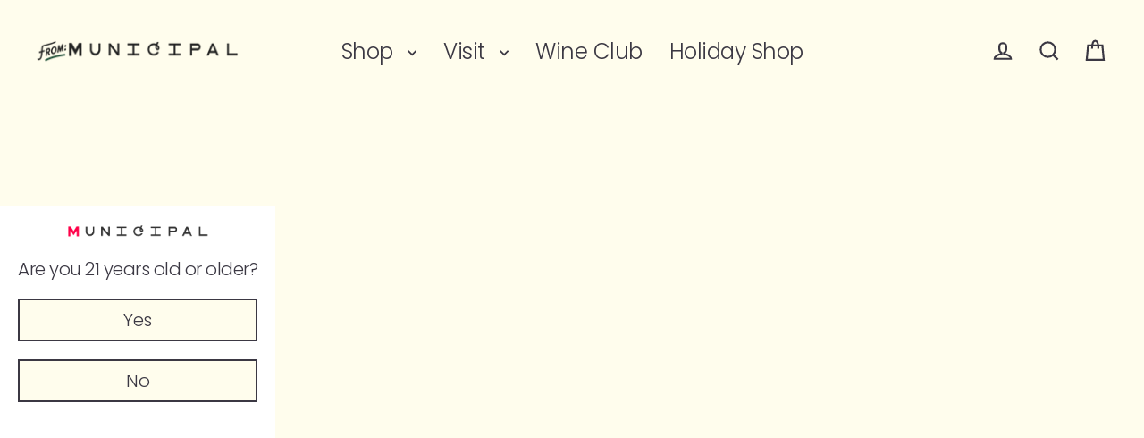

--- FILE ---
content_type: text/html; charset=utf-8
request_url: https://municipalwinemakers.com/pages/municipalgifts
body_size: 87405
content:
<!doctype html>
<html class="no-js" lang="en" dir="ltr">
<head>
  <meta charset="utf-8">
  <meta http-equiv="X-UA-Compatible" content="IE=edge">
  <meta name="viewport" content="width=device-width,initial-scale=1">
  <meta name="theme-color" content="#ed2024">
  <link rel="canonical" href="https://municipalwinemakers.com/pages/municipalgifts">
  <link rel="preconnect" href="https://cdn.shopify.com" crossorigin>
  <link rel="preconnect" href="https://fonts.shopifycdn.com" crossorigin>
  <link rel="dns-prefetch" href="https://productreviews.shopifycdn.com">
  <link rel="dns-prefetch" href="https://ajax.googleapis.com">
  <link rel="dns-prefetch" href="https://maps.googleapis.com">
  <link rel="dns-prefetch" href="https://maps.gstatic.com"><link rel="shortcut icon" href="//municipalwinemakers.com/cdn/shop/files/MW-FAVICON-PINK_32x32.png?v=1699645942" type="image/png" /><title>Gifts
&ndash; Municipal Winemakers
</title>
<meta property="og:site_name" content="Municipal Winemakers">
  <meta property="og:url" content="https://municipalwinemakers.com/pages/municipalgifts">
  <meta property="og:title" content="Gifts">
  <meta property="og:type" content="website">
  <meta property="og:description" content="Muni Wines are fresh in style, and built for relaxed and low-key times.  Potek Winery is focused on producing clear and compelling wines that speak to the personalities of the single vineyards from which they are produced.  ">
  
  <meta name="twitter:site" content="@">
  <meta name="twitter:card" content="summary_large_image">
  <meta name="twitter:title" content="Gifts">
  <meta name="twitter:description" content="Muni Wines are fresh in style, and built for relaxed and low-key times.  Potek Winery is focused on producing clear and compelling wines that speak to the personalities of the single vineyards from which they are produced.  ">
<script>window.performance && window.performance.mark && window.performance.mark('shopify.content_for_header.start');</script><meta name="google-site-verification" content="ud7kawh1qdMjTmedq_5Imoa_Vj7ZVQmptoN70Eaqxzk">
<meta name="google-site-verification" content="b6ukFvfNaPu38meyUDS1TShVKcBMNIU6JebOE0hfum0">
<meta name="google-site-verification" content="eBczb3niSR6OI1FsQHIdLGcPx8xJXcVmGNMk8LCVz98">
<meta name="facebook-domain-verification" content="7t7mj8g4zyxl7aoparak1cthdn9i2k">
<meta name="facebook-domain-verification" content="gitdjpw5f0yetzv4dkuvacalf9nhyy">
<meta name="facebook-domain-verification" content="7t7mj8g4zyxl7aoparak1cthdn9i2k">
<meta id="shopify-digital-wallet" name="shopify-digital-wallet" content="/29792762/digital_wallets/dialog">
<meta name="shopify-checkout-api-token" content="1b73d94b507ab74fd53e1c11993737eb">
<meta id="in-context-paypal-metadata" data-shop-id="29792762" data-venmo-supported="false" data-environment="production" data-locale="en_US" data-paypal-v4="true" data-currency="USD">
<script async="async" src="/checkouts/internal/preloads.js?locale=en-US"></script>
<link rel="preconnect" href="https://shop.app" crossorigin="anonymous">
<script async="async" src="https://shop.app/checkouts/internal/preloads.js?locale=en-US&shop_id=29792762" crossorigin="anonymous"></script>
<script id="apple-pay-shop-capabilities" type="application/json">{"shopId":29792762,"countryCode":"US","currencyCode":"USD","merchantCapabilities":["supports3DS"],"merchantId":"gid:\/\/shopify\/Shop\/29792762","merchantName":"Municipal Winemakers","requiredBillingContactFields":["postalAddress","email"],"requiredShippingContactFields":["postalAddress","email"],"shippingType":"shipping","supportedNetworks":["visa","masterCard","amex","discover","elo","jcb"],"total":{"type":"pending","label":"Municipal Winemakers","amount":"1.00"},"shopifyPaymentsEnabled":true,"supportsSubscriptions":true}</script>
<script id="shopify-features" type="application/json">{"accessToken":"1b73d94b507ab74fd53e1c11993737eb","betas":["rich-media-storefront-analytics"],"domain":"municipalwinemakers.com","predictiveSearch":true,"shopId":29792762,"locale":"en"}</script>
<script>var Shopify = Shopify || {};
Shopify.shop = "potek.myshopify.com";
Shopify.locale = "en";
Shopify.currency = {"active":"USD","rate":"1.0"};
Shopify.country = "US";
Shopify.theme = {"name":"Upgraded | Streamline | Bloom Dev 1.14.25","id":148141801718,"schema_name":"Streamline","schema_version":"6.6.0","theme_store_id":872,"role":"main"};
Shopify.theme.handle = "null";
Shopify.theme.style = {"id":null,"handle":null};
Shopify.cdnHost = "municipalwinemakers.com/cdn";
Shopify.routes = Shopify.routes || {};
Shopify.routes.root = "/";</script>
<script type="module">!function(o){(o.Shopify=o.Shopify||{}).modules=!0}(window);</script>
<script>!function(o){function n(){var o=[];function n(){o.push(Array.prototype.slice.apply(arguments))}return n.q=o,n}var t=o.Shopify=o.Shopify||{};t.loadFeatures=n(),t.autoloadFeatures=n()}(window);</script>
<script>
  window.ShopifyPay = window.ShopifyPay || {};
  window.ShopifyPay.apiHost = "shop.app\/pay";
  window.ShopifyPay.redirectState = null;
</script>
<script id="shop-js-analytics" type="application/json">{"pageType":"page"}</script>
<script defer="defer" async type="module" src="//municipalwinemakers.com/cdn/shopifycloud/shop-js/modules/v2/client.init-shop-cart-sync_C5BV16lS.en.esm.js"></script>
<script defer="defer" async type="module" src="//municipalwinemakers.com/cdn/shopifycloud/shop-js/modules/v2/chunk.common_CygWptCX.esm.js"></script>
<script type="module">
  await import("//municipalwinemakers.com/cdn/shopifycloud/shop-js/modules/v2/client.init-shop-cart-sync_C5BV16lS.en.esm.js");
await import("//municipalwinemakers.com/cdn/shopifycloud/shop-js/modules/v2/chunk.common_CygWptCX.esm.js");

  window.Shopify.SignInWithShop?.initShopCartSync?.({"fedCMEnabled":true,"windoidEnabled":true});

</script>
<script>
  window.Shopify = window.Shopify || {};
  if (!window.Shopify.featureAssets) window.Shopify.featureAssets = {};
  window.Shopify.featureAssets['shop-js'] = {"shop-cart-sync":["modules/v2/client.shop-cart-sync_ZFArdW7E.en.esm.js","modules/v2/chunk.common_CygWptCX.esm.js"],"init-fed-cm":["modules/v2/client.init-fed-cm_CmiC4vf6.en.esm.js","modules/v2/chunk.common_CygWptCX.esm.js"],"shop-button":["modules/v2/client.shop-button_tlx5R9nI.en.esm.js","modules/v2/chunk.common_CygWptCX.esm.js"],"shop-cash-offers":["modules/v2/client.shop-cash-offers_DOA2yAJr.en.esm.js","modules/v2/chunk.common_CygWptCX.esm.js","modules/v2/chunk.modal_D71HUcav.esm.js"],"init-windoid":["modules/v2/client.init-windoid_sURxWdc1.en.esm.js","modules/v2/chunk.common_CygWptCX.esm.js"],"shop-toast-manager":["modules/v2/client.shop-toast-manager_ClPi3nE9.en.esm.js","modules/v2/chunk.common_CygWptCX.esm.js"],"init-shop-email-lookup-coordinator":["modules/v2/client.init-shop-email-lookup-coordinator_B8hsDcYM.en.esm.js","modules/v2/chunk.common_CygWptCX.esm.js"],"init-shop-cart-sync":["modules/v2/client.init-shop-cart-sync_C5BV16lS.en.esm.js","modules/v2/chunk.common_CygWptCX.esm.js"],"avatar":["modules/v2/client.avatar_BTnouDA3.en.esm.js"],"pay-button":["modules/v2/client.pay-button_FdsNuTd3.en.esm.js","modules/v2/chunk.common_CygWptCX.esm.js"],"init-customer-accounts":["modules/v2/client.init-customer-accounts_DxDtT_ad.en.esm.js","modules/v2/client.shop-login-button_C5VAVYt1.en.esm.js","modules/v2/chunk.common_CygWptCX.esm.js","modules/v2/chunk.modal_D71HUcav.esm.js"],"init-shop-for-new-customer-accounts":["modules/v2/client.init-shop-for-new-customer-accounts_ChsxoAhi.en.esm.js","modules/v2/client.shop-login-button_C5VAVYt1.en.esm.js","modules/v2/chunk.common_CygWptCX.esm.js","modules/v2/chunk.modal_D71HUcav.esm.js"],"shop-login-button":["modules/v2/client.shop-login-button_C5VAVYt1.en.esm.js","modules/v2/chunk.common_CygWptCX.esm.js","modules/v2/chunk.modal_D71HUcav.esm.js"],"init-customer-accounts-sign-up":["modules/v2/client.init-customer-accounts-sign-up_CPSyQ0Tj.en.esm.js","modules/v2/client.shop-login-button_C5VAVYt1.en.esm.js","modules/v2/chunk.common_CygWptCX.esm.js","modules/v2/chunk.modal_D71HUcav.esm.js"],"shop-follow-button":["modules/v2/client.shop-follow-button_Cva4Ekp9.en.esm.js","modules/v2/chunk.common_CygWptCX.esm.js","modules/v2/chunk.modal_D71HUcav.esm.js"],"checkout-modal":["modules/v2/client.checkout-modal_BPM8l0SH.en.esm.js","modules/v2/chunk.common_CygWptCX.esm.js","modules/v2/chunk.modal_D71HUcav.esm.js"],"lead-capture":["modules/v2/client.lead-capture_Bi8yE_yS.en.esm.js","modules/v2/chunk.common_CygWptCX.esm.js","modules/v2/chunk.modal_D71HUcav.esm.js"],"shop-login":["modules/v2/client.shop-login_D6lNrXab.en.esm.js","modules/v2/chunk.common_CygWptCX.esm.js","modules/v2/chunk.modal_D71HUcav.esm.js"],"payment-terms":["modules/v2/client.payment-terms_CZxnsJam.en.esm.js","modules/v2/chunk.common_CygWptCX.esm.js","modules/v2/chunk.modal_D71HUcav.esm.js"]};
</script>
<script>(function() {
  var isLoaded = false;
  function asyncLoad() {
    if (isLoaded) return;
    isLoaded = true;
    var urls = ["https:\/\/d3hw6dc1ow8pp2.cloudfront.net\/reviewsWidget.min.js?shop=potek.myshopify.com"];
    for (var i = 0; i < urls.length; i++) {
      var s = document.createElement('script');
      s.type = 'text/javascript';
      s.async = true;
      s.src = urls[i];
      var x = document.getElementsByTagName('script')[0];
      x.parentNode.insertBefore(s, x);
    }
  };
  if(window.attachEvent) {
    window.attachEvent('onload', asyncLoad);
  } else {
    window.addEventListener('load', asyncLoad, false);
  }
})();</script>
<script id="__st">var __st={"a":29792762,"offset":-28800,"reqid":"04b122ca-0cba-4283-9753-5c38d6e77d95-1768681309","pageurl":"municipalwinemakers.com\/pages\/municipalgifts","s":"pages-72326643892","u":"1ecf173ea2a8","p":"page","rtyp":"page","rid":72326643892};</script>
<script>window.ShopifyPaypalV4VisibilityTracking = true;</script>
<script id="captcha-bootstrap">!function(){'use strict';const t='contact',e='account',n='new_comment',o=[[t,t],['blogs',n],['comments',n],[t,'customer']],c=[[e,'customer_login'],[e,'guest_login'],[e,'recover_customer_password'],[e,'create_customer']],r=t=>t.map((([t,e])=>`form[action*='/${t}']:not([data-nocaptcha='true']) input[name='form_type'][value='${e}']`)).join(','),a=t=>()=>t?[...document.querySelectorAll(t)].map((t=>t.form)):[];function s(){const t=[...o],e=r(t);return a(e)}const i='password',u='form_key',d=['recaptcha-v3-token','g-recaptcha-response','h-captcha-response',i],f=()=>{try{return window.sessionStorage}catch{return}},m='__shopify_v',_=t=>t.elements[u];function p(t,e,n=!1){try{const o=window.sessionStorage,c=JSON.parse(o.getItem(e)),{data:r}=function(t){const{data:e,action:n}=t;return t[m]||n?{data:e,action:n}:{data:t,action:n}}(c);for(const[e,n]of Object.entries(r))t.elements[e]&&(t.elements[e].value=n);n&&o.removeItem(e)}catch(o){console.error('form repopulation failed',{error:o})}}const l='form_type',E='cptcha';function T(t){t.dataset[E]=!0}const w=window,h=w.document,L='Shopify',v='ce_forms',y='captcha';let A=!1;((t,e)=>{const n=(g='f06e6c50-85a8-45c8-87d0-21a2b65856fe',I='https://cdn.shopify.com/shopifycloud/storefront-forms-hcaptcha/ce_storefront_forms_captcha_hcaptcha.v1.5.2.iife.js',D={infoText:'Protected by hCaptcha',privacyText:'Privacy',termsText:'Terms'},(t,e,n)=>{const o=w[L][v],c=o.bindForm;if(c)return c(t,g,e,D).then(n);var r;o.q.push([[t,g,e,D],n]),r=I,A||(h.body.append(Object.assign(h.createElement('script'),{id:'captcha-provider',async:!0,src:r})),A=!0)});var g,I,D;w[L]=w[L]||{},w[L][v]=w[L][v]||{},w[L][v].q=[],w[L][y]=w[L][y]||{},w[L][y].protect=function(t,e){n(t,void 0,e),T(t)},Object.freeze(w[L][y]),function(t,e,n,w,h,L){const[v,y,A,g]=function(t,e,n){const i=e?o:[],u=t?c:[],d=[...i,...u],f=r(d),m=r(i),_=r(d.filter((([t,e])=>n.includes(e))));return[a(f),a(m),a(_),s()]}(w,h,L),I=t=>{const e=t.target;return e instanceof HTMLFormElement?e:e&&e.form},D=t=>v().includes(t);t.addEventListener('submit',(t=>{const e=I(t);if(!e)return;const n=D(e)&&!e.dataset.hcaptchaBound&&!e.dataset.recaptchaBound,o=_(e),c=g().includes(e)&&(!o||!o.value);(n||c)&&t.preventDefault(),c&&!n&&(function(t){try{if(!f())return;!function(t){const e=f();if(!e)return;const n=_(t);if(!n)return;const o=n.value;o&&e.removeItem(o)}(t);const e=Array.from(Array(32),(()=>Math.random().toString(36)[2])).join('');!function(t,e){_(t)||t.append(Object.assign(document.createElement('input'),{type:'hidden',name:u})),t.elements[u].value=e}(t,e),function(t,e){const n=f();if(!n)return;const o=[...t.querySelectorAll(`input[type='${i}']`)].map((({name:t})=>t)),c=[...d,...o],r={};for(const[a,s]of new FormData(t).entries())c.includes(a)||(r[a]=s);n.setItem(e,JSON.stringify({[m]:1,action:t.action,data:r}))}(t,e)}catch(e){console.error('failed to persist form',e)}}(e),e.submit())}));const S=(t,e)=>{t&&!t.dataset[E]&&(n(t,e.some((e=>e===t))),T(t))};for(const o of['focusin','change'])t.addEventListener(o,(t=>{const e=I(t);D(e)&&S(e,y())}));const B=e.get('form_key'),M=e.get(l),P=B&&M;t.addEventListener('DOMContentLoaded',(()=>{const t=y();if(P)for(const e of t)e.elements[l].value===M&&p(e,B);[...new Set([...A(),...v().filter((t=>'true'===t.dataset.shopifyCaptcha))])].forEach((e=>S(e,t)))}))}(h,new URLSearchParams(w.location.search),n,t,e,['guest_login'])})(!0,!0)}();</script>
<script integrity="sha256-4kQ18oKyAcykRKYeNunJcIwy7WH5gtpwJnB7kiuLZ1E=" data-source-attribution="shopify.loadfeatures" defer="defer" src="//municipalwinemakers.com/cdn/shopifycloud/storefront/assets/storefront/load_feature-a0a9edcb.js" crossorigin="anonymous"></script>
<script crossorigin="anonymous" defer="defer" src="//municipalwinemakers.com/cdn/shopifycloud/storefront/assets/shopify_pay/storefront-65b4c6d7.js?v=20250812"></script>
<script data-source-attribution="shopify.dynamic_checkout.dynamic.init">var Shopify=Shopify||{};Shopify.PaymentButton=Shopify.PaymentButton||{isStorefrontPortableWallets:!0,init:function(){window.Shopify.PaymentButton.init=function(){};var t=document.createElement("script");t.src="https://municipalwinemakers.com/cdn/shopifycloud/portable-wallets/latest/portable-wallets.en.js",t.type="module",document.head.appendChild(t)}};
</script>
<script data-source-attribution="shopify.dynamic_checkout.buyer_consent">
  function portableWalletsHideBuyerConsent(e){var t=document.getElementById("shopify-buyer-consent"),n=document.getElementById("shopify-subscription-policy-button");t&&n&&(t.classList.add("hidden"),t.setAttribute("aria-hidden","true"),n.removeEventListener("click",e))}function portableWalletsShowBuyerConsent(e){var t=document.getElementById("shopify-buyer-consent"),n=document.getElementById("shopify-subscription-policy-button");t&&n&&(t.classList.remove("hidden"),t.removeAttribute("aria-hidden"),n.addEventListener("click",e))}window.Shopify?.PaymentButton&&(window.Shopify.PaymentButton.hideBuyerConsent=portableWalletsHideBuyerConsent,window.Shopify.PaymentButton.showBuyerConsent=portableWalletsShowBuyerConsent);
</script>
<script data-source-attribution="shopify.dynamic_checkout.cart.bootstrap">document.addEventListener("DOMContentLoaded",(function(){function t(){return document.querySelector("shopify-accelerated-checkout-cart, shopify-accelerated-checkout")}if(t())Shopify.PaymentButton.init();else{new MutationObserver((function(e,n){t()&&(Shopify.PaymentButton.init(),n.disconnect())})).observe(document.body,{childList:!0,subtree:!0})}}));
</script>
<link id="shopify-accelerated-checkout-styles" rel="stylesheet" media="screen" href="https://municipalwinemakers.com/cdn/shopifycloud/portable-wallets/latest/accelerated-checkout-backwards-compat.css" crossorigin="anonymous">
<style id="shopify-accelerated-checkout-cart">
        #shopify-buyer-consent {
  margin-top: 1em;
  display: inline-block;
  width: 100%;
}

#shopify-buyer-consent.hidden {
  display: none;
}

#shopify-subscription-policy-button {
  background: none;
  border: none;
  padding: 0;
  text-decoration: underline;
  font-size: inherit;
  cursor: pointer;
}

#shopify-subscription-policy-button::before {
  box-shadow: none;
}

      </style>

<script>window.performance && window.performance.mark && window.performance.mark('shopify.content_for_header.end');</script>

  <script>
    var theme = {
      stylesheet: "//municipalwinemakers.com/cdn/shop/t/21/assets/theme.css?v=136384890765886610101736981894",
      template: "page.global-sections",
      routes: {
        home: "/",
        cart: "/cart.js",
        cartPage: "/cart",
        cartAdd: "/cart/add.js",
        cartChange: "/cart/change.js",
        predictiveSearch: "/search/suggest"
      },
      strings: {
        addToCart: "Add to cart",
        soldOut: "Sold Out",
        unavailable: "Unavailable",
        regularPrice: "Regular price",
        salePrice: "Sale price",
        inStockLabel: "In stock, ready to ship",
        oneStockLabel: "Low stock - [count] item left",
        otherStockLabel: "Low stock - [count] items left",
        willNotShipUntil: "Ready to ship [date]",
        willBeInStockAfter: "Back in stock [date]",
        waitingForStock: "Backordered, shipping soon",
        cartItems: "[count] items",
        cartConfirmDelete: "Are you sure you want to remove this item?",
        cartTermsConfirmation: "You must agree with the terms and conditions of sales to check out",
        maxQuantity: "You can only have [quantity] of [title] in your cart."
      },
      settings: {
        cartType: "drawer",
        isCustomerTemplate: false,
        moneyFormat: "${{amount}}",
        quickView: false,
        hoverProductGrid: false,
        themeName: 'Streamline',
        themeVersion: "6.6.0",
        predictiveSearchType: "product,article,page",
      }
    };

    document.documentElement.className = document.documentElement.className.replace('no-js', 'js');
  </script><style data-shopify>:root {
    --typeHeaderPrimary: Poppins;
    --typeHeaderFallback: sans-serif;
    --typeHeaderSize: 40px;
    --typeHeaderStyle: normal;
    --typeHeaderWeight: 600;
    --typeHeaderLineHeight: 0.9;
    --typeHeaderSpacing: -0.025em;

    --typeBasePrimary:Poppins;
    --typeBaseFallback:sans-serif;
    --typeBaseSize: 20px;
    --typeBaseWeight: 300;
    --typeBaseStyle: normal;
    --typeBaseSpacing: -0.025em;
    --typeBaseLineHeight: 1.3;

    
      --buttonRadius: 0;
    

    --iconWeight: 5px;
    --iconLinecaps: miter;

    --colorAlt: #fdc113;
    --colorAltText: #333333;

    --colorAnnouncement: #ff0049;
    --colorAnnouncementText: #fffded;

    --colorBody: #fffded;
    --colorBodyAlpha05: rgba(255, 253, 237, 0.05);
    --colorBodyLightDim: #fffce3;
    --colorBodyMediumDim: #fffbd9;
    --colorBodyDim: #fffad4;

    --colorBtnPrimary: #ed2024;
    --colorBtnPrimaryText: #fffded;
    --colorBtnPrimaryBgTransition: background 0.15s ease;
    --colorBtnPrimaryActive: #f57e81;

    --colorCartDot: #333333;
    --colorCartDotText: #fffded;

    --colorDrawers: #fffded;
    --colorDrawersDim: #fffad4;
    --colorDrawerText: #333333;
    --colorDrawerTextDarken: #0d0d0d;

    --colorHeroText: #fffded;

    --colorImageOverlay: #3b3843;
    --colorImageOverlayOpacity: 0.02;
    --colorImageOverlayTextShadow: 0.1;

    --colorInputBg: #fffded;
    --colorInputText: #3b3843;

    --colorLink: #3b3843;

    --colorModalBg: rgba(0,0,0,0.5);

    --colorNav: #fffded;
    --colorNavText: #3b3843;

    --colorNewsletter: #ff0049;
    --colorNewsletterText: #fffded;

    --colorSalePrice: #ff0049;
    --colorSaleTag: #ff0049;
    --colorSaleTagText: #fffded;

    --colorTextBody: #3b3843;
    --colorTextBodyAlpha005: rgba(59, 56, 67, 0.05);
    --colorTextBodyAlpha008: rgba(59, 56, 67, 0.08);
    --colorTextBodyAlpha01: rgba(59, 56, 67, 0.1);
    --colorTextBodyAlpha035: rgba(59, 56, 67, 0.35);
    --colorTextBodyAlpha05: rgba(59, 56, 67, 0.5);

    --colorSmallImageBg: rgba(0,0,0,0);
    --colorLargeImageBg: rgba(0,0,0,0);

    --productImageScatter: false;

    --urlIcoSelect: url(//municipalwinemakers.com/cdn/shop/t/21/assets/ico-select.svg);

    --sizeChartMargin: 30px 0;
    --sizeChartIconMargin: 5px;

    --newsletterReminderPadding: 30px 35px;

    /*Shop Pay Installments*/
    --color-body-text: #3b3843;
    --color-body: #fffded;
    --color-bg: #fffded;
  }

  

  .hero {
    background-image: linear-gradient(100deg, rgba(0,0,0,0) 40%, rgba(33, 33, 33, 0.0) 63%, rgba(0,0,0,0) 79%);
  }

  .placeholder-content,
  .image-wrap,
  .skrim__link,
  .pswp__img--placeholder {
    background-image: linear-gradient(100deg, rgba(0,0,0,0) 40%, rgba(0, 0, 0, 0.0) 63%, rgba(0,0,0,0) 79%);
  }</style><style>
  @font-face {
  font-family: Poppins;
  font-weight: 600;
  font-style: normal;
  font-display: swap;
  src: url("//municipalwinemakers.com/cdn/fonts/poppins/poppins_n6.aa29d4918bc243723d56b59572e18228ed0786f6.woff2") format("woff2"),
       url("//municipalwinemakers.com/cdn/fonts/poppins/poppins_n6.5f815d845fe073750885d5b7e619ee00e8111208.woff") format("woff");
}

  @font-face {
  font-family: Poppins;
  font-weight: 300;
  font-style: normal;
  font-display: swap;
  src: url("//municipalwinemakers.com/cdn/fonts/poppins/poppins_n3.05f58335c3209cce17da4f1f1ab324ebe2982441.woff2") format("woff2"),
       url("//municipalwinemakers.com/cdn/fonts/poppins/poppins_n3.6971368e1f131d2c8ff8e3a44a36b577fdda3ff5.woff") format("woff");
}


  @font-face {
  font-family: Poppins;
  font-weight: 400;
  font-style: normal;
  font-display: swap;
  src: url("//municipalwinemakers.com/cdn/fonts/poppins/poppins_n4.0ba78fa5af9b0e1a374041b3ceaadf0a43b41362.woff2") format("woff2"),
       url("//municipalwinemakers.com/cdn/fonts/poppins/poppins_n4.214741a72ff2596839fc9760ee7a770386cf16ca.woff") format("woff");
}

  @font-face {
  font-family: Poppins;
  font-weight: 300;
  font-style: italic;
  font-display: swap;
  src: url("//municipalwinemakers.com/cdn/fonts/poppins/poppins_i3.8536b4423050219f608e17f134fe9ea3b01ed890.woff2") format("woff2"),
       url("//municipalwinemakers.com/cdn/fonts/poppins/poppins_i3.0f4433ada196bcabf726ed78f8e37e0995762f7f.woff") format("woff");
}

  @font-face {
  font-family: Poppins;
  font-weight: 400;
  font-style: italic;
  font-display: swap;
  src: url("//municipalwinemakers.com/cdn/fonts/poppins/poppins_i4.846ad1e22474f856bd6b81ba4585a60799a9f5d2.woff2") format("woff2"),
       url("//municipalwinemakers.com/cdn/fonts/poppins/poppins_i4.56b43284e8b52fc64c1fd271f289a39e8477e9ec.woff") format("woff");
}


  body,
  input,
  textarea,
  button,
  select {
    -webkit-font-smoothing: antialiased;
    -webkit-text-size-adjust: 100%;
    text-rendering: optimizeSpeed;
    font-family: var(--typeBasePrimary), var(--typeBaseFallback);
    font-size: calc(var(--typeBaseSize) * 0.85);
    font-weight: var(--typeBaseWeight);
    font-style: var(--typeBaseStyle);
    letter-spacing: var(--typeBaseSpacing);
    line-height: var(--typeBaseLineHeight);
  }

  @media only screen and (min-width: 769px) {
    body,
    input,
    textarea,
    button,
    select {
      font-size: var(--typeBaseSize);
    }
  }

  .page-container,
  .overscroll-loader {
    display: none;
  }

  h1, .h1,
  h3, .h3,
  h4, .h4,
  h5, .h5,
  h6, .h6,
  .section-header__title {
    font-family: var(--typeHeaderPrimary), var(--typeHeaderFallback);
    font-weight: var(--typeHeaderWeight);
    font-style: normal;
    letter-spacing: var(--typeHeaderSpacing);
    line-height: var(--typeHeaderLineHeight);
    word-break: break-word;

    
  }

  h2, .h2 {
    font-family: var(--typeBasePrimary), var(--typeBaseFallback);
    font-weight: var(--typeBaseWeight);
    letter-spacing: var(--typeBaseSpacing);
    line-height: var(--typeBaseLineHeight);
  }

  
  @keyframes pulse-fade {
    0% {
      opacity: 0;
    }
    50% {
      opacity: 1;
    }
    100% {
      opacity: 0;
    }
  }

  .splash-screen {
    box-sizing: border-box;
    display: flex;
    position: fixed;
    left: 0;
    top: 0;
    right: 0;
    bottom: 0;
    align-items: center;
    justify-content: center;
    z-index: 10001;
    background-color: #fffded;
  }

  .splash-screen__loader {
    max-width: 170px;
  }

  @media only screen and (min-width: 769px) {
    .splash-screen__loader {
      max-width: 160px;
    }
  }

  .splash-screen img {
    display: block;
    max-width: 100%;
    border: 0 none;
    height: auto;
    animation: pulse-fade 0.4s infinite linear;
  }

  .loader-text {
    letter-spacing: 0.2em;
    font-size: 1.5em;
    text-transform: uppercase;
    animation: pulse-fade 0.4s infinite linear;
  }

  .loader-logo {
    display: none;
    position: fixed;
    left: 0;
    top: 0;
    right: 0;
    bottom: 0;
    align-items: center;
    justify-content: center;
    background-color: #fffded;
    z-index: 6000;
  }

  .loader-logo__img {
    display: block;
  }

  .transition-body {
    opacity: 0;
  }

  .btn--loading span:after {
    content: "Loading";
  }
</style>
<link href="//municipalwinemakers.com/cdn/shop/t/21/assets/theme.css?v=136384890765886610101736981894" rel="stylesheet" type="text/css" media="all" />
<script src="//municipalwinemakers.com/cdn/shop/t/21/assets/vendor-v6.js" defer="defer"></script>
  <script src="//municipalwinemakers.com/cdn/shop/t/21/assets/theme.js?v=9973510584775560561736981873" defer="defer"></script>

  <!-- Bloom styling file -->
  <link href="//municipalwinemakers.com/cdn/shop/t/21/assets/bloom_custom.css?v=146309897681415439991736984822" rel="stylesheet" type="text/css" media="all" />
  


  <script src='https://js.stripe.com/v3/' defer></script>


<script  src="//municipalwinemakers.com/cdn/shop/t/21/assets/bloom-storefront-dependencies.js?v=108351290287992699821736985089"></script>

<script>

/* https://github.com/madmurphy/cookies.js (GPL3) */
!function(){function e(e,o,t,n,r,s,i){var c="";if(t)switch(t.constructor){case Number:c=t===1/0?"; expires=Fri, 31 Dec 9999 23:59:59 GMT":"; max-age="+t;break;case String:c="; expires="+t;break;case Date:c="; expires="+t.toUTCString()}return encodeURIComponent(e)+"="+encodeURIComponent(o)+c+(r?"; domain="+r:"")+(n?"; path="+n:"")+(s?"; secure":"")+(i&&"no_restriction"!==i.toString().toLowerCase()?"lax"===i.toString().toLowerCase()||1===Math.ceil(i)||!0===i?"; samesite=lax":"none"===i.toString().toLowerCase()||i<0?"; samesite=none":"; samesite=strict":"")}var o=/[\-\.\+\*]/g,t=/^(?:expires|max\-age|path|domain|secure|samesite|httponly)$/i;window.docCookies={getItem:function(e){return e&&decodeURIComponent(document.cookie.replace(new RegExp("(?:(?:^|.*;)\\s*"+encodeURIComponent(e).replace(o,"\\$&")+"\\s*\\=\\s*([^;]*).*$)|^.*$"),"$1"))||null},setItem:function(o,n,r,s,i,c,a){return!(!o||t.test(o))&&(document.cookie=e(o,n,r,s,i,c,a),!0)},removeItem:function(o,t,n,r,s){return!!this.hasItem(o)&&(document.cookie=e(o,"","Thu, 01 Jan 1970 00:00:00 GMT",t,n,r,s),!0)},hasItem:function(e){return!(!e||t.test(e))&&new RegExp("(?:^|;\\s*)"+encodeURIComponent(e).replace(o,"\\$&")+"\\s*\\=").test(document.cookie)},keys:function(){for(var e=document.cookie.replace(/((?:^|\s*;)[^\=]+)(?=;|$)|^\s*|\s*(?:\=[^;]*)?(?:\1|$)/g,"").split(/\s*(?:\=[^;]*)?;\s*/),o=e.length,t=0;t<o;t++)e[t]=decodeURIComponent(e[t]);return e},clear:function(e,o,t,n){for(var r=this.keys(),s=r.length,i=0;i<s;i++)this.removeItem(r[i],e,o,t,n)}}}(),"undefined"!=typeof module&&void 0!==module.exports&&(module.exports=docCookies);

window.Bloom = window.Bloom || {};
window.Bloom.storefront = window.Bloom.storefront || {};
window.Bloom.storefront.utilities = window.Bloom.storefront.utilities || {};
window.Bloom.storefront.utilities._ = window.Bloom.storefront.utilities._ || {};

// Adapted from https://matthiashager.com/converting-snake-case-to-camel-case-object-keys-with-javascript
Bloom.storefront.utilities._.isArray = function(a) {
  return Array.isArray(a);
};

Bloom.storefront.utilities._.isObject = function(o) {
  return o === Object(o) && !Bloom.storefront.utilities._.isArray(o) && typeof o !== 'function';
};

Bloom.storefront.utilities._.toCamel = function(s) {
  return s.replace(/([-_][a-z])/ig, function($1) {
    return $1.toUpperCase()
      .replace('-', '')
      .replace('_', '');
  });
};

Bloom.storefront.utilities._.keysToCamel = function(o) {
  if (Bloom.storefront.utilities._.isObject(o)) {
    const n = {};

    Object.keys(o)
      .forEach(function(k) {
        n[Bloom.storefront.utilities._.toCamel(k)] = Bloom.storefront.utilities._.keysToCamel(o[k]);
      });

    return n;
  } else if (Bloom.storefront.utilities._.isArray(o)) {
    return o.map(function(i) {
      return Bloom.storefront.utilities._.keysToCamel(i);
    });
  }

  return o;
};

window.Bloom.storefront.data = window.Bloom.storefront.data || {"instagram_user_id":17841400007470035,"instagram_api_key":"IGQVJYcklZAVW9MZAjg5S1dJTjBGdzdaWUk0d3VsT3NFZAm9uWWJ5WnllQUtRVWF0LXRxZAGRXWklqaldza2JnSlJuOHVhaW9TMHZAkc09kYUF3UDVsN0R0aXBiakNxR1E5RTdvWkNHSDdn","pick_up_locations":[{"id":2898,"name":"Muni Ventura","company":null,"line1":"339 North Ventura Ave","line2":"","city":"Ventura","state":"CA","country":"US","postal_code":"93001","phone":"(805)319 6859"},{"id":1168,"name":"Potek Winery","company":null,"line1":"406 E. Haley St","line2":"#1","city":"Santa Barbara","state":"CA","country":"US","postal_code":"93101","phone":"805-770-5105"}],"settings":{"app_proxy_path":"\/apps\/wine-club","is_sales_channel":true,"is_bloom_v1":true,"gateway":"bloom_payments","gateway_is_live_mode":true,"bloom_payments_key":"pk_live_p8pFV215m3ereYJOYEI7KBad","gateway_client_key":"","always_use_bloom_checkout":false,"automatic_discount_codes":"","discount_field_visible":false,"log_club_signup_errors_in_sentry":false,"strong_checkout_control":true,"use_v1_discounts":true,"require_intended_shipping_province":false,"bloom_cart_config":{}},"clubs":null,"products":null,"gliding_eagle_country_codes":null};
window.Bloom.storefront.data.clubs = window.Bloom.storefront.data.clubs || [{"id":43,"name":"Potek Winery Club","description":"\u003cp class=\"p1\"\u003eTradition is a living, breathing formula: new dreams grafted onto time-honored roots. Potek wines are built on the foundation of a simple, old-world principle: to clearly express the soils, plantings, and microclimates of their provenance. These single-vineyard bottlings reflect intentional and minimal treatment of the most carefully selected and fascinating grapes of the Santa Barbara coastline.\u003c\/p\u003e","club_type":"traditional","levels":[{"id":111929,"name":"Municipal Subscription","club_id":43,"delivery_option":"pickup_and_ship","is_giftable":true,"gift_instructions":"\u003cp\u003eYou are giving this membership as a gift. As the gift-giver, the membership is yours, and you will pay for each shipment. Create your membership account below.\u003c\/p\u003e"},{"id":111629,"name":"Small Monthly: 2 Bottles \/ Month ","club_id":43,"delivery_option":"pickup_and_ship","is_giftable":true,"gift_instructions":"\u003cp\u003eYou are giving this membership as a gift.\u003c\/p\u003e\n\u003cp\u003eIf you do not have an account already you will be asked to create one. In the future you will be able to login in order to add memberships, give more memberships as gifts and edit your existing memberships.\u003c\/p\u003e"},{"id":111630,"name":"Large Monthly: 4 Bottles \/ Month ","club_id":43,"delivery_option":"pickup_and_ship","is_giftable":false,"gift_instructions":"\u003cp\u003eYou are giving this membership as a gift. If you do not have an account already you will be asked to create one. In the future you will be able to login in order to add memberships, give more memberships as gifts and edit your existing memberships.\u003c\/p\u003e"},{"id":111606,"name":"Small Quarterly: 3 Bottles \/ Quarterly ","club_id":43,"delivery_option":"pickup_and_ship","is_giftable":true,"gift_instructions":"\u003cp\u003eYou are giving this membership as a gift. If you do not have an account already you will be asked to create one. In the future you will be able to login in order to add memberships, give more memberships as gifts and edit your existing memberships.\u003c\/p\u003e"},{"id":111627,"name":"Large Quarterly: 6 Bottles \/ Quarterly ","club_id":43,"delivery_option":"pickup_and_ship","is_giftable":false,"gift_instructions":"\u003cp\u003eYou are giving this membership as a gift. If you do not have an account already you will be asked to create one. In the future you will be able to login in order to add memberships, give more memberships as gifts and edit your existing memberships.\u003c\/p\u003e"},{"id":111184,"name":"Potek Winery Three Bottle Club","club_id":43,"delivery_option":"pickup_and_ship","is_giftable":true,"gift_instructions":"\u003cp\u003eYou are giving this membership as a gift. If you do not have an account already you will be asked to create one. In the future you will be able to login in order to add memberships, give more memberships as gifts and edit your existing memberships.\u003c\/p\u003e"},{"id":111185,"name":"Potek Winery Six Bottle Club","club_id":43,"delivery_option":"pickup_and_ship","is_giftable":false,"gift_instructions":"\u003cp\u003eYou are giving this membership as a gift. If you do not have an account already you will be asked to create one. In the future you will be able to login in order to add memberships, give more memberships as gifts and edit your existing memberships.\u003c\/p\u003e"},{"id":111186,"name":"Potek Winery Twelve Bottle Club","club_id":43,"delivery_option":"pickup_and_ship","is_giftable":false,"gift_instructions":"\u003cp\u003eYou are giving this membership as a gift. If you do not have an account already you will be asked to create one. In the future you will be able to login in order to add memberships, give more memberships as gifts and edit your existing memberships.\u003c\/p\u003e"},{"id":111237,"name":"Potek \u0026 Municipal Combo Club","club_id":43,"delivery_option":"pickup_and_ship","is_giftable":false,"gift_instructions":"\u003cp\u003eYou are giving this membership as a gift. If you do not have an account already you will be asked to create one. In the future you will be able to login in order to add memberships, give more memberships as gifts and edit your existing memberships.\u003c\/p\u003e"},{"id":112377,"name":"Nowadays Circle","club_id":43,"delivery_option":"pickup_and_ship","is_giftable":false,"gift_instructions":"\u003cp\u003eYou are giving this membership as a gift. As the gift-giver, the membership is yours, and you will pay for each shipment.\u003c\/p\u003e"},{"id":111628,"name":"Grandpa Club (Closed Club) ","club_id":43,"delivery_option":"pickup_and_ship","is_giftable":false,"gift_instructions":"\u003cp\u003eYou are giving this membership as a gift. If you do not have an account already you will be asked to create one. In the future you will be able to login in order to add memberships, give more memberships as gifts and edit your existing memberships.\u003c\/p\u003e"}]},{"id":286,"name":"Muni Wine Club Awesome","description":"\u003cp class=\"p1\"\u003eMuni Wines, like the municipal works that inspired their name, create refreshing, honest solutions to accompany daily rituals. No faux decorative McMansion porticos here; just authentic construction, approachability, and brightness. These bottles are intended as a grounded\u0026mdash;yet always original\u0026mdash;underpinning to life\u0026rsquo;s rhythms, all at accessible price points.\u003c\/p\u003e","club_type":"traditional","levels":[]},{"id":404,"name":"Club Municipal ","description":"\u003cp\u003e\u003cspan style=\"font-size: 24pt;\"\u003e\u003cstrong\u003eGet 3 bottles\/month for $89\u003cbr \/\u003eChosen across our three different\u0026nbsp;labels\u003c\/strong\u003e\u003c\/span\u003e\u003c\/p\u003e\r\n\u003cp\u003eWe're\u0026nbsp;a small, family-owned winery that makes interesting drinks. We employ three very different schools of thought in winemaking\u0026mdash;let's call them progressive, traditional, and natural\u0026mdash;in our three unique brands: Muni, Potek and Nowadays. Our home of Santa Barbara informs everything we do\u0026mdash;from our laid back vibe, to our community engagement, to the influence of the cold Pacific ocean on the vineyards that grow our fruit. \u003cstrong\u003e\u0026nbsp;\u003c\/strong\u003e\u003c\/p\u003e\r\n\u003cp\u003e\u003cstrong\u003eAll packs are 20% or more off retail price and include free shipping and first dibs on our small production wines and seasonal releases.\u003c\/strong\u003e\u003c\/p\u003e","club_type":"traditional","levels":[]},{"id":629,"name":"Nowadays Wine","description":"\u003cp\u003eMind, Body, and Wine. The Nowadays Circle is Majick. Natural Wines to Cleanse the Soul. Suprise your spirit every six months by signing up for the New Nowadays Circle. Everything is one.\u003c\/p\u003e\r\n\u003cp\u003e\u003cem\u003e\u003cstrong\u003eStep into the Circle...\u003c\/strong\u003e\u003c\/em\u003e\u0026nbsp;\u003c\/p\u003e\r\n\u003cp\u003e\u003cem\u003eSix bottles of our innovative natural wines, twice a year: April \u0026amp; October\u003c\/em\u003e\u003cbr \/\u003e\u003cem\u003eFlat rate of $165 for each shipment\u0026nbsp;\u003c\/em\u003e\u003cbr \/\u003e\u003cem\u003eFree shipping, always\u003c\/em\u003e\u003cbr \/\u003e\u003cem\u003eSave 20% on all wines\u003c\/em\u003e\u003c\/p\u003e","club_type":"traditional","levels":[]},{"id":1123,"name":"Allocation Club","description":null,"club_type":"allocation","levels":[]},{"id":1332,"name":"Subscription Club","description":null,"club_type":"subscription","levels":[{"id":113618,"name":"Product subscriptions","club_id":1332,"delivery_option":"pickup_and_ship","is_giftable":false,"gift_instructions":null}]}];
window.Bloom.storefront.data.subscriptionVariants = window.Bloom.storefront.data.subscriptionVariants || [];

(function() {
  var subVariantIndex;})();

(function() {

    var clubIndex, levelIindex;clubIndex = Bloom.storefront.data.clubs.findIndex(function(c) { return c.id === 43 });
          if (clubIndex !== -1) {
            levelIindex = (Bloom.storefront.data.clubs[clubIndex]||{}).levels.findIndex(function(l) { return l.id === 111929 });
            if (levelIindex !== -1) {
              (Bloom.storefront.data.clubs[clubIndex]||{}).levels[levelIindex] = {"id":111929,"name":"Municipal Subscription","club_id":43,"delivery_option":"pickup_and_ship","is_giftable":true,"gift_instructions":"\u003cp\u003eYou are giving this membership as a gift. As the gift-giver, the membership is yours, and you will pay for each shipment. Create your membership account below.\u003c\/p\u003e","rank":1,"customer_tag":"CLUB-LEVEL-111929","collect_billing_information":true,"collect_shipping_information":true,"shipping":{"type":"free_shipping","flat_rate":null,"upsell":false,"handle":"bloom-potek_winery_club"},"discounts":[{"code":"CLUB-LEVEL-111929","tag":"CLUB-LEVEL-111929","value":20,"type":"percentage","minimum_quantity":0,"discount_name":"Municipal Winemakers Subscription Discount"}],"frequencies":[{"id":846,"amount":"every_month","display_amount":"Every month","label":"Every Month","value":1,"display_value":"one","unit":"month"}],"releases":[{"id":1092,"number":19,"name":"December Release","type":"winery_choice","options":[{"id":113896,"name":"Municipal Club ","price":"$89.00","variant_id":null,"quantity_default":null,"quantity_unit":"bottle","quantities":[{"value":3,"display_value":"three","presentment_values":[{"unit":"bottle","value":3,"display_value":"three"}]}]}]}],"preference_groups":[{"id":100867,"membership_level_id":111929,"values":[]}]}
            }
          }clubIndex = Bloom.storefront.data.clubs.findIndex(function(c) { return c.id === 43 });
          if (clubIndex !== -1) {
            levelIindex = (Bloom.storefront.data.clubs[clubIndex]||{}).levels.findIndex(function(l) { return l.id === 111629 });
            if (levelIindex !== -1) {
              (Bloom.storefront.data.clubs[clubIndex]||{}).levels[levelIindex] = {"id":111629,"name":"Small Monthly: 2 Bottles \/ Month ","club_id":43,"delivery_option":"pickup_and_ship","is_giftable":true,"gift_instructions":"\u003cp\u003eYou are giving this membership as a gift.\u003c\/p\u003e\n\u003cp\u003eIf you do not have an account already you will be asked to create one. In the future you will be able to login in order to add memberships, give more memberships as gifts and edit your existing memberships.\u003c\/p\u003e","rank":2,"customer_tag":"CLUB-LEVEL-111629","collect_billing_information":true,"collect_shipping_information":true,"shipping":{"type":"$7_if_less_than_$100,_or_free_if_over_$100","flat_rate":null,"upsell":false,"handle":"bloom-potek_winery_club"},"discounts":[{"code":"CLUB-LEVEL-111629","tag":"CLUB-LEVEL-111629","value":20,"type":"percentage","minimum_quantity":0,"discount_name":"Small Monthly 20% Discount"}],"frequencies":[{"id":532,"amount":"every_month","display_amount":"Every month","label":"Once a month","value":1,"display_value":"one","unit":"month"}],"releases":[{"id":649,"number":10,"name":"January Monthly Release  ","type":"customer_choice","options":[{"id":117325,"name":"2023 MCS","price":"$38.00","variant_id":47529499361526,"quantity_default":1,"quantity_unit":"bottle","quantities":[{"value":1,"display_value":"one","presentment_values":[{"unit":"bottle","value":1,"display_value":"one"}]},{"value":2,"display_value":"two","presentment_values":[{"unit":"bottle","value":2,"display_value":"two"}]},{"value":3,"display_value":"three","presentment_values":[{"unit":"bottle","value":3,"display_value":"three"}]},{"value":4,"display_value":"four","presentment_values":[{"unit":"bottle","value":4,"display_value":"four"}]},{"value":5,"display_value":"five","presentment_values":[{"unit":"bottle","value":5,"display_value":"five"}]},{"value":6,"display_value":"six","presentment_values":[{"unit":"bottle","value":6,"display_value":"six"}]},{"value":12,"display_value":"twelve","presentment_values":[{"unit":"bottle","value":12,"display_value":"twelve"}]}]},{"id":112438,"name":"2023 Santa Barbara County Pinot Noir","price":"$38.00","variant_id":46663820214518,"quantity_default":1,"quantity_unit":"bottle","quantities":[{"value":1,"display_value":"one","presentment_values":[{"unit":"bottle","value":1,"display_value":"one"}]},{"value":2,"display_value":"two","presentment_values":[{"unit":"bottle","value":2,"display_value":"two"}]},{"value":3,"display_value":"three","presentment_values":[{"unit":"bottle","value":3,"display_value":"three"}]},{"value":4,"display_value":"four","presentment_values":[{"unit":"bottle","value":4,"display_value":"four"}]},{"value":5,"display_value":"five","presentment_values":[{"unit":"bottle","value":5,"display_value":"five"}]},{"value":6,"display_value":"six","presentment_values":[{"unit":"bottle","value":6,"display_value":"six"}]},{"value":12,"display_value":"twelve","presentment_values":[{"unit":"bottle","value":12,"display_value":"twelve"}]}]},{"id":112402,"name":"2023 Blanche Chenin Blanc","price":"$34.00","variant_id":46504500658422,"quantity_default":null,"quantity_unit":"bottle","quantities":[{"value":1,"display_value":"one","presentment_values":[{"unit":"bottle","value":1,"display_value":"one"}]},{"value":2,"display_value":"two","presentment_values":[{"unit":"bottle","value":2,"display_value":"two"}]},{"value":3,"display_value":"three","presentment_values":[{"unit":"bottle","value":3,"display_value":"three"}]},{"value":4,"display_value":"four","presentment_values":[{"unit":"bottle","value":4,"display_value":"four"}]},{"value":5,"display_value":"five","presentment_values":[{"unit":"bottle","value":5,"display_value":"five"}]},{"value":6,"display_value":"six","presentment_values":[{"unit":"bottle","value":6,"display_value":"six"}]},{"value":12,"display_value":"twelve","presentment_values":[{"unit":"bottle","value":12,"display_value":"twelve"}]}]},{"id":112436,"name":"2023 Rosie P's Pale Pink","price":"$34.00","variant_id":46620915859702,"quantity_default":null,"quantity_unit":"bottle","quantities":[{"value":1,"display_value":"one","presentment_values":[{"unit":"bottle","value":1,"display_value":"one"}]},{"value":2,"display_value":"two","presentment_values":[{"unit":"bottle","value":2,"display_value":"two"}]},{"value":3,"display_value":"three","presentment_values":[{"unit":"bottle","value":3,"display_value":"three"}]},{"value":4,"display_value":"four","presentment_values":[{"unit":"bottle","value":4,"display_value":"four"}]},{"value":5,"display_value":"five","presentment_values":[{"unit":"bottle","value":5,"display_value":"five"}]},{"value":6,"display_value":"six","presentment_values":[{"unit":"bottle","value":6,"display_value":"six"}]},{"value":12,"display_value":"twelve","presentment_values":[{"unit":"bottle","value":12,"display_value":"twelve"}]}]},{"id":112439,"name":"2022 Good Job Bright Red","price":"$36.00","variant_id":46678155821302,"quantity_default":null,"quantity_unit":"bottle","quantities":[{"value":1,"display_value":"one","presentment_values":[{"unit":"bottle","value":1,"display_value":"one"}]},{"value":2,"display_value":"two","presentment_values":[{"unit":"bottle","value":2,"display_value":"two"}]},{"value":3,"display_value":"three","presentment_values":[{"unit":"bottle","value":3,"display_value":"three"}]},{"value":4,"display_value":"four","presentment_values":[{"unit":"bottle","value":4,"display_value":"four"}]},{"value":5,"display_value":"five","presentment_values":[{"unit":"bottle","value":5,"display_value":"five"}]},{"value":6,"display_value":"six","presentment_values":[{"unit":"bottle","value":6,"display_value":"six"}]},{"value":12,"display_value":"twelve","presentment_values":[{"unit":"bottle","value":12,"display_value":"twelve"}]}]},{"id":112401,"name":"2022 Make the Time Dark Red","price":"$38.00","variant_id":47528877293814,"quantity_default":1,"quantity_unit":"bottle","quantities":[{"value":1,"display_value":"one","presentment_values":[{"unit":"bottle","value":1,"display_value":"one"}]},{"value":2,"display_value":"two","presentment_values":[{"unit":"bottle","value":2,"display_value":"two"}]},{"value":3,"display_value":"three","presentment_values":[{"unit":"bottle","value":3,"display_value":"three"}]},{"value":4,"display_value":"four","presentment_values":[{"unit":"bottle","value":4,"display_value":"four"}]},{"value":5,"display_value":"five","presentment_values":[{"unit":"bottle","value":5,"display_value":"five"}]},{"value":6,"display_value":"six","presentment_values":[{"unit":"bottle","value":6,"display_value":"six"}]},{"value":12,"display_value":"twelve","presentment_values":[{"unit":"bottle","value":12,"display_value":"twelve"}]}]}]}],"preference_groups":[{"id":100099,"membership_level_id":111629,"values":[]}]}
            }
          }clubIndex = Bloom.storefront.data.clubs.findIndex(function(c) { return c.id === 43 });
          if (clubIndex !== -1) {
            levelIindex = (Bloom.storefront.data.clubs[clubIndex]||{}).levels.findIndex(function(l) { return l.id === 111630 });
            if (levelIindex !== -1) {
              (Bloom.storefront.data.clubs[clubIndex]||{}).levels[levelIindex] = {"id":111630,"name":"Large Monthly: 4 Bottles \/ Month ","club_id":43,"delivery_option":"pickup_and_ship","is_giftable":false,"gift_instructions":"\u003cp\u003eYou are giving this membership as a gift. If you do not have an account already you will be asked to create one. In the future you will be able to login in order to add memberships, give more memberships as gifts and edit your existing memberships.\u003c\/p\u003e","rank":3,"customer_tag":"CLUB-LEVEL-111630","collect_billing_information":true,"collect_shipping_information":true,"shipping":{"type":"free_shipping","flat_rate":null,"upsell":false,"handle":"bloom-potek_winery_club"},"discounts":[{"code":"CLUB-LEVEL-111630","tag":"CLUB-LEVEL-111630","value":20,"type":"percentage","minimum_quantity":4,"discount_name":"20% Club Discount "}],"frequencies":[{"id":533,"amount":"every_month","display_amount":"Every month","label":"Once a month","value":1,"display_value":"one","unit":"month"}],"releases":[{"id":650,"number":11,"name":"Janaury Monthly Release","type":"customer_choice","options":[{"id":112403,"name":"2023 MCS","price":"$38.00","variant_id":47529499361526,"quantity_default":2,"quantity_unit":"bottle","quantities":[{"value":1,"display_value":"one","presentment_values":[{"unit":"bottle","value":1,"display_value":"one"}]},{"value":2,"display_value":"two","presentment_values":[{"unit":"bottle","value":2,"display_value":"two"}]},{"value":3,"display_value":"three","presentment_values":[{"unit":"bottle","value":3,"display_value":"three"}]},{"value":4,"display_value":"four","presentment_values":[{"unit":"bottle","value":4,"display_value":"four"}]},{"value":5,"display_value":"five","presentment_values":[{"unit":"bottle","value":5,"display_value":"five"}]},{"value":6,"display_value":"six","presentment_values":[{"unit":"bottle","value":6,"display_value":"six"}]},{"value":12,"display_value":"twelve","presentment_values":[{"unit":"bottle","value":12,"display_value":"twelve"}]}]},{"id":112442,"name":"2023 Santa Barbara County Pinot Noir","price":"$38.00","variant_id":46663820214518,"quantity_default":2,"quantity_unit":"bottle","quantities":[{"value":1,"display_value":"one","presentment_values":[{"unit":"bottle","value":1,"display_value":"one"}]},{"value":2,"display_value":"two","presentment_values":[{"unit":"bottle","value":2,"display_value":"two"}]},{"value":3,"display_value":"three","presentment_values":[{"unit":"bottle","value":3,"display_value":"three"}]},{"value":4,"display_value":"four","presentment_values":[{"unit":"bottle","value":4,"display_value":"four"}]},{"value":5,"display_value":"five","presentment_values":[{"unit":"bottle","value":5,"display_value":"five"}]},{"value":6,"display_value":"six","presentment_values":[{"unit":"bottle","value":6,"display_value":"six"}]},{"value":12,"display_value":"twelve","presentment_values":[{"unit":"bottle","value":12,"display_value":"twelve"}]}]},{"id":112404,"name":"2023 Blanche Chenin Blanc","price":"$34.00","variant_id":46504500658422,"quantity_default":null,"quantity_unit":"bottle","quantities":[{"value":1,"display_value":"one","presentment_values":[{"unit":"bottle","value":1,"display_value":"one"}]},{"value":2,"display_value":"two","presentment_values":[{"unit":"bottle","value":2,"display_value":"two"}]},{"value":3,"display_value":"three","presentment_values":[{"unit":"bottle","value":3,"display_value":"three"}]},{"value":4,"display_value":"four","presentment_values":[{"unit":"bottle","value":4,"display_value":"four"}]},{"value":5,"display_value":"five","presentment_values":[{"unit":"bottle","value":5,"display_value":"five"}]},{"value":6,"display_value":"six","presentment_values":[{"unit":"bottle","value":6,"display_value":"six"}]},{"value":12,"display_value":"twelve","presentment_values":[{"unit":"bottle","value":12,"display_value":"twelve"}]}]},{"id":112441,"name":"2023 Rosie P's Pale Pink","price":"$34.00","variant_id":46620915859702,"quantity_default":null,"quantity_unit":"bottle","quantities":[{"value":1,"display_value":"one","presentment_values":[{"unit":"bottle","value":1,"display_value":"one"}]},{"value":2,"display_value":"two","presentment_values":[{"unit":"bottle","value":2,"display_value":"two"}]},{"value":3,"display_value":"three","presentment_values":[{"unit":"bottle","value":3,"display_value":"three"}]},{"value":4,"display_value":"four","presentment_values":[{"unit":"bottle","value":4,"display_value":"four"}]},{"value":5,"display_value":"five","presentment_values":[{"unit":"bottle","value":5,"display_value":"five"}]},{"value":6,"display_value":"six","presentment_values":[{"unit":"bottle","value":6,"display_value":"six"}]},{"value":12,"display_value":"twelve","presentment_values":[{"unit":"bottle","value":12,"display_value":"twelve"}]}]},{"id":117326,"name":"2022 Good Job Bright Red","price":"$36.00","variant_id":46678155821302,"quantity_default":null,"quantity_unit":"bottle","quantities":[{"value":1,"display_value":"one","presentment_values":[{"unit":"bottle","value":1,"display_value":"one"}]},{"value":2,"display_value":"two","presentment_values":[{"unit":"bottle","value":2,"display_value":"two"}]},{"value":3,"display_value":"three","presentment_values":[{"unit":"bottle","value":3,"display_value":"three"}]},{"value":4,"display_value":"four","presentment_values":[{"unit":"bottle","value":4,"display_value":"four"}]},{"value":5,"display_value":"five","presentment_values":[{"unit":"bottle","value":5,"display_value":"five"}]},{"value":6,"display_value":"six","presentment_values":[{"unit":"bottle","value":6,"display_value":"six"}]},{"value":12,"display_value":"twelve","presentment_values":[{"unit":"bottle","value":12,"display_value":"twelve"}]}]},{"id":112443,"name":"2022 Make the Time Dark Red","price":"$38.00","variant_id":47528877293814,"quantity_default":null,"quantity_unit":"bottle","quantities":[{"value":1,"display_value":"one","presentment_values":[{"unit":"bottle","value":1,"display_value":"one"}]},{"value":2,"display_value":"two","presentment_values":[{"unit":"bottle","value":2,"display_value":"two"}]},{"value":3,"display_value":"three","presentment_values":[{"unit":"bottle","value":3,"display_value":"three"}]},{"value":4,"display_value":"four","presentment_values":[{"unit":"bottle","value":4,"display_value":"four"}]},{"value":5,"display_value":"five","presentment_values":[{"unit":"bottle","value":5,"display_value":"five"}]},{"value":6,"display_value":"six","presentment_values":[{"unit":"bottle","value":6,"display_value":"six"}]},{"value":12,"display_value":"twelve","presentment_values":[{"unit":"bottle","value":12,"display_value":"twelve"}]}]}]}],"preference_groups":[{"id":100203,"membership_level_id":111630,"values":[]}]}
            }
          }clubIndex = Bloom.storefront.data.clubs.findIndex(function(c) { return c.id === 43 });
          if (clubIndex !== -1) {
            levelIindex = (Bloom.storefront.data.clubs[clubIndex]||{}).levels.findIndex(function(l) { return l.id === 111606 });
            if (levelIindex !== -1) {
              (Bloom.storefront.data.clubs[clubIndex]||{}).levels[levelIindex] = {"id":111606,"name":"Small Quarterly: 3 Bottles \/ Quarterly ","club_id":43,"delivery_option":"pickup_and_ship","is_giftable":true,"gift_instructions":"\u003cp\u003eYou are giving this membership as a gift. If you do not have an account already you will be asked to create one. In the future you will be able to login in order to add memberships, give more memberships as gifts and edit your existing memberships.\u003c\/p\u003e","rank":4,"customer_tag":"CLUB-LEVEL-111606","collect_billing_information":true,"collect_shipping_information":true,"shipping":{"type":"$17_if_less_than_$120,_or_free_if_over_$120","flat_rate":null,"upsell":false,"handle":"bloom-potek_winery_club"},"discounts":[{"code":"CLUB-LEVEL-111606","tag":"CLUB-LEVEL-111606","value":20,"type":"percentage","minimum_quantity":0,"discount_name":"Club Discount 20%  "}],"frequencies":[{"id":509,"amount":"every_3_months","display_amount":"Every 3 months","label":"","value":3,"display_value":"three","unit":"month"}],"releases":[{"id":655,"number":12,"name":"Winter 2024 Releases ","type":"customer_choice","options":[{"id":112424,"name":"\"The End\" Dessert Wine","price":"$45.00","variant_id":42036114620662,"quantity_default":1,"quantity_unit":"bottle","quantities":[{"value":1,"display_value":"one","presentment_values":[{"unit":"bottle","value":1,"display_value":"one"}]},{"value":2,"display_value":"two","presentment_values":[{"unit":"bottle","value":2,"display_value":"two"}]},{"value":3,"display_value":"three","presentment_values":[{"unit":"bottle","value":3,"display_value":"three"}]},{"value":4,"display_value":"four","presentment_values":[{"unit":"bottle","value":4,"display_value":"four"}]},{"value":5,"display_value":"five","presentment_values":[{"unit":"bottle","value":5,"display_value":"five"}]},{"value":6,"display_value":"six","presentment_values":[{"unit":"bottle","value":6,"display_value":"six"}]},{"value":7,"display_value":"seven","presentment_values":[{"unit":"bottle","value":7,"display_value":"seven"}]},{"value":8,"display_value":"eight","presentment_values":[{"unit":"bottle","value":8,"display_value":"eight"}]},{"value":9,"display_value":"nine","presentment_values":[{"unit":"bottle","value":9,"display_value":"nine"}]},{"value":10,"display_value":"ten","presentment_values":[{"unit":"bottle","value":10,"display_value":"ten"}]},{"value":11,"display_value":"eleven","presentment_values":[{"unit":"bottle","value":11,"display_value":"eleven"}]},{"value":12,"display_value":"twelve","presentment_values":[{"unit":"bottle","value":12,"display_value":"twelve"}]}]},{"id":112426,"name":"2022 Make the Time Dark Red","price":"$37.00","variant_id":47528877293814,"quantity_default":1,"quantity_unit":"bottle","quantities":[{"value":1,"display_value":"one","presentment_values":[{"unit":"bottle","value":1,"display_value":"one"}]},{"value":2,"display_value":"two","presentment_values":[{"unit":"bottle","value":2,"display_value":"two"}]},{"value":3,"display_value":"three","presentment_values":[{"unit":"bottle","value":3,"display_value":"three"}]},{"value":4,"display_value":"four","presentment_values":[{"unit":"bottle","value":4,"display_value":"four"}]},{"value":5,"display_value":"five","presentment_values":[{"unit":"bottle","value":5,"display_value":"five"}]},{"value":6,"display_value":"six","presentment_values":[{"unit":"bottle","value":6,"display_value":"six"}]},{"value":7,"display_value":"seven","presentment_values":[{"unit":"bottle","value":7,"display_value":"seven"}]},{"value":8,"display_value":"eight","presentment_values":[{"unit":"bottle","value":8,"display_value":"eight"}]},{"value":9,"display_value":"nine","presentment_values":[{"unit":"bottle","value":9,"display_value":"nine"}]},{"value":10,"display_value":"ten","presentment_values":[{"unit":"bottle","value":10,"display_value":"ten"}]},{"value":11,"display_value":"eleven","presentment_values":[{"unit":"bottle","value":11,"display_value":"eleven"}]},{"value":12,"display_value":"twelve","presentment_values":[{"unit":"bottle","value":12,"display_value":"twelve"}]}]},{"id":112427,"name":"2023 MCS","price":"$37.00","variant_id":47529499361526,"quantity_default":1,"quantity_unit":"bottle","quantities":[{"value":1,"display_value":"one","presentment_values":[{"unit":"bottle","value":1,"display_value":"one"}]},{"value":2,"display_value":"two","presentment_values":[{"unit":"bottle","value":2,"display_value":"two"}]},{"value":3,"display_value":"three","presentment_values":[{"unit":"bottle","value":3,"display_value":"three"}]},{"value":4,"display_value":"four","presentment_values":[{"unit":"bottle","value":4,"display_value":"four"}]},{"value":5,"display_value":"five","presentment_values":[{"unit":"bottle","value":5,"display_value":"five"}]},{"value":6,"display_value":"six","presentment_values":[{"unit":"bottle","value":6,"display_value":"six"}]},{"value":7,"display_value":"seven","presentment_values":[{"unit":"bottle","value":7,"display_value":"seven"}]},{"value":8,"display_value":"eight","presentment_values":[{"unit":"bottle","value":8,"display_value":"eight"}]},{"value":9,"display_value":"nine","presentment_values":[{"unit":"bottle","value":9,"display_value":"nine"}]},{"value":10,"display_value":"ten","presentment_values":[{"unit":"bottle","value":10,"display_value":"ten"}]},{"value":11,"display_value":"eleven","presentment_values":[{"unit":"bottle","value":11,"display_value":"eleven"}]},{"value":12,"display_value":"twelve","presentment_values":[{"unit":"bottle","value":12,"display_value":"twelve"}]}]},{"id":112425,"name":"2012 Fox Family Grenache","price":"$65.00","variant_id":30335969263665,"quantity_default":null,"quantity_unit":"bottle","quantities":[{"value":1,"display_value":"one","presentment_values":[{"unit":"bottle","value":1,"display_value":"one"}]},{"value":2,"display_value":"two","presentment_values":[{"unit":"bottle","value":2,"display_value":"two"}]},{"value":3,"display_value":"three","presentment_values":[{"unit":"bottle","value":3,"display_value":"three"}]},{"value":4,"display_value":"four","presentment_values":[{"unit":"bottle","value":4,"display_value":"four"}]},{"value":5,"display_value":"five","presentment_values":[{"unit":"bottle","value":5,"display_value":"five"}]},{"value":6,"display_value":"six","presentment_values":[{"unit":"bottle","value":6,"display_value":"six"}]},{"value":7,"display_value":"seven","presentment_values":[{"unit":"bottle","value":7,"display_value":"seven"}]},{"value":8,"display_value":"eight","presentment_values":[{"unit":"bottle","value":8,"display_value":"eight"}]},{"value":9,"display_value":"nine","presentment_values":[{"unit":"bottle","value":9,"display_value":"nine"}]},{"value":10,"display_value":"ten","presentment_values":[{"unit":"bottle","value":10,"display_value":"ten"}]},{"value":11,"display_value":"eleven","presentment_values":[{"unit":"bottle","value":11,"display_value":"eleven"}]},{"value":12,"display_value":"twelve","presentment_values":[{"unit":"bottle","value":12,"display_value":"twelve"}]}]},{"id":112429,"name":"2023 Santa Barbara County Pinot Noir","price":"$38.00","variant_id":46663820214518,"quantity_default":null,"quantity_unit":"bottle","quantities":[{"value":1,"display_value":"one","presentment_values":[{"unit":"bottle","value":1,"display_value":"one"}]},{"value":2,"display_value":"two","presentment_values":[{"unit":"bottle","value":2,"display_value":"two"}]},{"value":3,"display_value":"three","presentment_values":[{"unit":"bottle","value":3,"display_value":"three"}]},{"value":4,"display_value":"four","presentment_values":[{"unit":"bottle","value":4,"display_value":"four"}]},{"value":5,"display_value":"five","presentment_values":[{"unit":"bottle","value":5,"display_value":"five"}]},{"value":6,"display_value":"six","presentment_values":[{"unit":"bottle","value":6,"display_value":"six"}]},{"value":7,"display_value":"seven","presentment_values":[{"unit":"bottle","value":7,"display_value":"seven"}]},{"value":8,"display_value":"eight","presentment_values":[{"unit":"bottle","value":8,"display_value":"eight"}]},{"value":9,"display_value":"nine","presentment_values":[{"unit":"bottle","value":9,"display_value":"nine"}]},{"value":10,"display_value":"ten","presentment_values":[{"unit":"bottle","value":10,"display_value":"ten"}]},{"value":11,"display_value":"eleven","presentment_values":[{"unit":"bottle","value":11,"display_value":"eleven"}]},{"value":12,"display_value":"twelve","presentment_values":[{"unit":"bottle","value":12,"display_value":"twelve"}]}]},{"id":112428,"name":"2024 Carbonic Zinfandel","price":"$35.00","variant_id":47382763012342,"quantity_default":null,"quantity_unit":"bottle","quantities":[{"value":1,"display_value":"one","presentment_values":[{"unit":"bottle","value":1,"display_value":"one"}]},{"value":2,"display_value":"two","presentment_values":[{"unit":"bottle","value":2,"display_value":"two"}]},{"value":3,"display_value":"three","presentment_values":[{"unit":"bottle","value":3,"display_value":"three"}]},{"value":4,"display_value":"four","presentment_values":[{"unit":"bottle","value":4,"display_value":"four"}]},{"value":5,"display_value":"five","presentment_values":[{"unit":"bottle","value":5,"display_value":"five"}]},{"value":6,"display_value":"six","presentment_values":[{"unit":"bottle","value":6,"display_value":"six"}]},{"value":7,"display_value":"seven","presentment_values":[{"unit":"bottle","value":7,"display_value":"seven"}]},{"value":8,"display_value":"eight","presentment_values":[{"unit":"bottle","value":8,"display_value":"eight"}]},{"value":9,"display_value":"nine","presentment_values":[{"unit":"bottle","value":9,"display_value":"nine"}]},{"value":10,"display_value":"ten","presentment_values":[{"unit":"bottle","value":10,"display_value":"ten"}]},{"value":11,"display_value":"eleven","presentment_values":[{"unit":"bottle","value":11,"display_value":"eleven"}]},{"value":12,"display_value":"twelve","presentment_values":[{"unit":"bottle","value":12,"display_value":"twelve"}]}]}]}],"preference_groups":[{"id":100370,"membership_level_id":111606,"values":[]}]}
            }
          }clubIndex = Bloom.storefront.data.clubs.findIndex(function(c) { return c.id === 43 });
          if (clubIndex !== -1) {
            levelIindex = (Bloom.storefront.data.clubs[clubIndex]||{}).levels.findIndex(function(l) { return l.id === 111627 });
            if (levelIindex !== -1) {
              (Bloom.storefront.data.clubs[clubIndex]||{}).levels[levelIindex] = {"id":111627,"name":"Large Quarterly: 6 Bottles \/ Quarterly ","club_id":43,"delivery_option":"pickup_and_ship","is_giftable":false,"gift_instructions":"\u003cp\u003eYou are giving this membership as a gift. If you do not have an account already you will be asked to create one. In the future you will be able to login in order to add memberships, give more memberships as gifts and edit your existing memberships.\u003c\/p\u003e","rank":5,"customer_tag":"CLUB-LEVEL-111627","collect_billing_information":true,"collect_shipping_information":true,"shipping":{"type":"free_shipping","flat_rate":null,"upsell":false,"handle":"bloom-potek_winery_club"},"discounts":[{"code":"CLUB-LEVEL-111627","tag":"CLUB-LEVEL-111627","value":20,"type":"percentage","minimum_quantity":0,"discount_name":"Club Awesome Discount "}],"frequencies":[{"id":530,"amount":"every_3_months","display_amount":"Every 3 months","label":"","value":3,"display_value":"three","unit":"month"}],"releases":[{"id":656,"number":13,"name":"Winter 2024 Releases ","type":"customer_choice","options":[{"id":112434,"name":"\"The End\" Dessert Wine","price":"$46.00","variant_id":42036114620662,"quantity_default":2,"quantity_unit":"bottle","quantities":[{"value":1,"display_value":"one","presentment_values":[{"unit":"bottle","value":1,"display_value":"one"}]},{"value":2,"display_value":"two","presentment_values":[{"unit":"bottle","value":2,"display_value":"two"}]},{"value":3,"display_value":"three","presentment_values":[{"unit":"bottle","value":3,"display_value":"three"}]},{"value":4,"display_value":"four","presentment_values":[{"unit":"bottle","value":4,"display_value":"four"}]},{"value":5,"display_value":"five","presentment_values":[{"unit":"bottle","value":5,"display_value":"five"}]},{"value":6,"display_value":"six","presentment_values":[{"unit":"bottle","value":6,"display_value":"six"}]},{"value":12,"display_value":"twelve","presentment_values":[{"unit":"bottle","value":12,"display_value":"twelve"}]}]},{"id":112432,"name":"2022 Make the Time Dark Red","price":"$38.00","variant_id":47528877293814,"quantity_default":2,"quantity_unit":"bottle","quantities":[{"value":1,"display_value":"one","presentment_values":[{"unit":"bottle","value":1,"display_value":"one"}]},{"value":2,"display_value":"two","presentment_values":[{"unit":"bottle","value":2,"display_value":"two"}]},{"value":3,"display_value":"three","presentment_values":[{"unit":"bottle","value":3,"display_value":"three"}]},{"value":4,"display_value":"four","presentment_values":[{"unit":"bottle","value":4,"display_value":"four"}]},{"value":5,"display_value":"five","presentment_values":[{"unit":"bottle","value":5,"display_value":"five"}]},{"value":6,"display_value":"six","presentment_values":[{"unit":"bottle","value":6,"display_value":"six"}]},{"value":12,"display_value":"twelve","presentment_values":[{"unit":"bottle","value":12,"display_value":"twelve"}]}]},{"id":112431,"name":"2023 MCS","price":"$38.00","variant_id":47529499361526,"quantity_default":2,"quantity_unit":"bottle","quantities":[{"value":1,"display_value":"one","presentment_values":[{"unit":"bottle","value":1,"display_value":"one"}]},{"value":2,"display_value":"two","presentment_values":[{"unit":"bottle","value":2,"display_value":"two"}]},{"value":3,"display_value":"three","presentment_values":[{"unit":"bottle","value":3,"display_value":"three"}]},{"value":4,"display_value":"four","presentment_values":[{"unit":"bottle","value":4,"display_value":"four"}]},{"value":5,"display_value":"five","presentment_values":[{"unit":"bottle","value":5,"display_value":"five"}]},{"value":6,"display_value":"six","presentment_values":[{"unit":"bottle","value":6,"display_value":"six"}]},{"value":12,"display_value":"twelve","presentment_values":[{"unit":"bottle","value":12,"display_value":"twelve"}]}]},{"id":112433,"name":"2012 Fox Family Grenache","price":"$65.00","variant_id":30335969263665,"quantity_default":null,"quantity_unit":"bottle","quantities":[{"value":1,"display_value":"one","presentment_values":[{"unit":"bottle","value":1,"display_value":"one"}]},{"value":2,"display_value":"two","presentment_values":[{"unit":"bottle","value":2,"display_value":"two"}]},{"value":3,"display_value":"three","presentment_values":[{"unit":"bottle","value":3,"display_value":"three"}]},{"value":4,"display_value":"four","presentment_values":[{"unit":"bottle","value":4,"display_value":"four"}]},{"value":5,"display_value":"five","presentment_values":[{"unit":"bottle","value":5,"display_value":"five"}]},{"value":6,"display_value":"six","presentment_values":[{"unit":"bottle","value":6,"display_value":"six"}]},{"value":12,"display_value":"twelve","presentment_values":[{"unit":"bottle","value":12,"display_value":"twelve"}]}]},{"id":112430,"name":"2023 Santa Barbara County Pinot Noir","price":"$38.00","variant_id":46663820214518,"quantity_default":null,"quantity_unit":"bottle","quantities":[{"value":1,"display_value":"one","presentment_values":[{"unit":"bottle","value":1,"display_value":"one"}]},{"value":2,"display_value":"two","presentment_values":[{"unit":"bottle","value":2,"display_value":"two"}]},{"value":3,"display_value":"three","presentment_values":[{"unit":"bottle","value":3,"display_value":"three"}]},{"value":4,"display_value":"four","presentment_values":[{"unit":"bottle","value":4,"display_value":"four"}]},{"value":5,"display_value":"five","presentment_values":[{"unit":"bottle","value":5,"display_value":"five"}]},{"value":6,"display_value":"six","presentment_values":[{"unit":"bottle","value":6,"display_value":"six"}]},{"value":12,"display_value":"twelve","presentment_values":[{"unit":"bottle","value":12,"display_value":"twelve"}]}]},{"id":112435,"name":"2024 Carbonic Zinfandel","price":"$35.00","variant_id":47382763012342,"quantity_default":null,"quantity_unit":"bottle","quantities":[{"value":1,"display_value":"one","presentment_values":[{"unit":"bottle","value":1,"display_value":"one"}]},{"value":2,"display_value":"two","presentment_values":[{"unit":"bottle","value":2,"display_value":"two"}]},{"value":3,"display_value":"three","presentment_values":[{"unit":"bottle","value":3,"display_value":"three"}]},{"value":4,"display_value":"four","presentment_values":[{"unit":"bottle","value":4,"display_value":"four"}]},{"value":5,"display_value":"five","presentment_values":[{"unit":"bottle","value":5,"display_value":"five"}]},{"value":6,"display_value":"six","presentment_values":[{"unit":"bottle","value":6,"display_value":"six"}]},{"value":12,"display_value":"twelve","presentment_values":[{"unit":"bottle","value":12,"display_value":"twelve"}]}]}]}],"preference_groups":[{"id":100408,"membership_level_id":111627,"values":[]}]}
            }
          }clubIndex = Bloom.storefront.data.clubs.findIndex(function(c) { return c.id === 43 });
          if (clubIndex !== -1) {
            levelIindex = (Bloom.storefront.data.clubs[clubIndex]||{}).levels.findIndex(function(l) { return l.id === 111184 });
            if (levelIindex !== -1) {
              (Bloom.storefront.data.clubs[clubIndex]||{}).levels[levelIindex] = {"id":111184,"name":"Potek Winery Three Bottle Club","club_id":43,"delivery_option":"pickup_and_ship","is_giftable":true,"gift_instructions":"\u003cp\u003eYou are giving this membership as a gift. If you do not have an account already you will be asked to create one. In the future you will be able to login in order to add memberships, give more memberships as gifts and edit your existing memberships.\u003c\/p\u003e","rank":6,"customer_tag":"CLUB-LEVEL-111184","collect_billing_information":true,"collect_shipping_information":true,"shipping":{"type":"$17_if_less_than_$120,_or_free_if_over_$120","flat_rate":null,"upsell":false,"handle":"bloom-potek_winery_club"},"discounts":[{"code":"CLUB-LEVEL-111184","tag":"CLUB-LEVEL-111184","value":20,"type":"percentage","minimum_quantity":0,"discount_name":"Potek Three Bottle Club Discount"}],"frequencies":[{"id":87,"amount":"every_3_months","display_amount":"Every 3 months","label":"","value":3,"display_value":"three","unit":"month"}],"releases":[{"id":89,"number":1,"name":"Potek wine options","type":"winery_choice","options":[{"id":111256,"name":"3 bottles every quarter","price":"$125.00 \u0026ndash; $175.00","variant_id":null,"quantity_default":null,"quantity_unit":"bottle","quantities":[{"value":3,"display_value":"three","presentment_values":[{"unit":"bottle","value":3,"display_value":"three"}]}]}]}],"preference_groups":[{"id":100177,"membership_level_id":111184,"values":[]}]}
            }
          }clubIndex = Bloom.storefront.data.clubs.findIndex(function(c) { return c.id === 43 });
          if (clubIndex !== -1) {
            levelIindex = (Bloom.storefront.data.clubs[clubIndex]||{}).levels.findIndex(function(l) { return l.id === 111185 });
            if (levelIindex !== -1) {
              (Bloom.storefront.data.clubs[clubIndex]||{}).levels[levelIindex] = {"id":111185,"name":"Potek Winery Six Bottle Club","club_id":43,"delivery_option":"pickup_and_ship","is_giftable":false,"gift_instructions":"\u003cp\u003eYou are giving this membership as a gift. If you do not have an account already you will be asked to create one. In the future you will be able to login in order to add memberships, give more memberships as gifts and edit your existing memberships.\u003c\/p\u003e","rank":7,"customer_tag":"CLUB-LEVEL-111185","collect_billing_information":true,"collect_shipping_information":true,"shipping":{"type":"free_shipping","flat_rate":null,"upsell":false,"handle":"bloom-potek_winery_club"},"discounts":[{"code":"CLUB-LEVEL-111185","tag":"CLUB-LEVEL-111185","value":20,"type":"percentage","minimum_quantity":0,"discount_name":""}],"frequencies":[{"id":88,"amount":"every_3_months","display_amount":"Every 3 months","label":"","value":3,"display_value":"three","unit":"month"}],"releases":[{"id":90,"number":2,"name":"Potek wine options","type":"winery_choice","options":[{"id":111257,"name":"6 bottles every quarter","price":"$250.00 \u0026ndash; $350.00","variant_id":null,"quantity_default":null,"quantity_unit":"bottle","quantities":[{"value":6,"display_value":"six","presentment_values":[{"unit":"bottle","value":6,"display_value":"six"}]}]}]}],"preference_groups":[{"id":100307,"membership_level_id":111185,"values":[]}]}
            }
          }clubIndex = Bloom.storefront.data.clubs.findIndex(function(c) { return c.id === 43 });
          if (clubIndex !== -1) {
            levelIindex = (Bloom.storefront.data.clubs[clubIndex]||{}).levels.findIndex(function(l) { return l.id === 111186 });
            if (levelIindex !== -1) {
              (Bloom.storefront.data.clubs[clubIndex]||{}).levels[levelIindex] = {"id":111186,"name":"Potek Winery Twelve Bottle Club","club_id":43,"delivery_option":"pickup_and_ship","is_giftable":false,"gift_instructions":"\u003cp\u003eYou are giving this membership as a gift. If you do not have an account already you will be asked to create one. In the future you will be able to login in order to add memberships, give more memberships as gifts and edit your existing memberships.\u003c\/p\u003e","rank":8,"customer_tag":"CLUB-LEVEL-111186","collect_billing_information":true,"collect_shipping_information":true,"shipping":{"type":"free_shipping","flat_rate":null,"upsell":false,"handle":"bloom-potek_winery_club"},"discounts":[{"code":"CLUB-LEVEL-111186","tag":"CLUB-LEVEL-111186","value":20,"type":"percentage","minimum_quantity":0,"discount_name":""}],"frequencies":[{"id":89,"amount":"every_3_months","display_amount":"Every 3 months","label":"","value":3,"display_value":"three","unit":"month"}],"releases":[{"id":91,"number":3,"name":"Potek wine options","type":"winery_choice","options":[{"id":111258,"name":"12 Bottles every quarter","price":"$600.00 \u0026ndash; $700.00","variant_id":null,"quantity_default":null,"quantity_unit":"bottle","quantities":[{"value":12,"display_value":"twelve","presentment_values":[{"unit":"bottle","value":12,"display_value":"twelve"}]}]}]}],"preference_groups":[{"id":100348,"membership_level_id":111186,"values":[]}]}
            }
          }clubIndex = Bloom.storefront.data.clubs.findIndex(function(c) { return c.id === 43 });
          if (clubIndex !== -1) {
            levelIindex = (Bloom.storefront.data.clubs[clubIndex]||{}).levels.findIndex(function(l) { return l.id === 111237 });
            if (levelIindex !== -1) {
              (Bloom.storefront.data.clubs[clubIndex]||{}).levels[levelIindex] = {"id":111237,"name":"Potek \u0026 Municipal Combo Club","club_id":43,"delivery_option":"pickup_and_ship","is_giftable":false,"gift_instructions":"\u003cp\u003eYou are giving this membership as a gift. If you do not have an account already you will be asked to create one. In the future you will be able to login in order to add memberships, give more memberships as gifts and edit your existing memberships.\u003c\/p\u003e","rank":9,"customer_tag":"CLUB-LEVEL-111237","collect_billing_information":true,"collect_shipping_information":true,"shipping":{"type":"free_shipping","flat_rate":null,"upsell":false,"handle":"bloom-potek_winery_club"},"discounts":[{"code":"CLUB-LEVEL-111237","tag":"CLUB-LEVEL-111237","value":20,"type":"percentage","minimum_quantity":0,"discount_name":"Club Discount 20%"}],"frequencies":[{"id":140,"amount":"every_3_months","display_amount":"Every 3 months","label":"","value":3,"display_value":"three","unit":"month"}],"releases":[{"id":144,"number":4,"name":"Combo Club wine options","type":"winery_choice","options":[{"id":111353,"name":"Releases","price":"$175.00 \u0026ndash; $250.00","variant_id":null,"quantity_default":null,"quantity_unit":"bottle","quantities":[{"value":5,"display_value":"five","presentment_values":[{"unit":"bottle","value":5,"display_value":"five"}]}]}]}],"preference_groups":[{"id":100404,"membership_level_id":111237,"values":[]}]}
            }
          }clubIndex = Bloom.storefront.data.clubs.findIndex(function(c) { return c.id === 43 });
          if (clubIndex !== -1) {
            levelIindex = (Bloom.storefront.data.clubs[clubIndex]||{}).levels.findIndex(function(l) { return l.id === 112377 });
            if (levelIindex !== -1) {
              (Bloom.storefront.data.clubs[clubIndex]||{}).levels[levelIindex] = {"id":112377,"name":"Nowadays Circle","club_id":43,"delivery_option":"pickup_and_ship","is_giftable":false,"gift_instructions":"\u003cp\u003eYou are giving this membership as a gift. As the gift-giver, the membership is yours, and you will pay for each shipment.\u003c\/p\u003e","rank":10,"customer_tag":"CLUB-LEVEL-112377","collect_billing_information":true,"collect_shipping_information":true,"shipping":{"type":"free_shipping","flat_rate":null,"upsell":false,"handle":"bloom-potek_winery_club"},"discounts":[{"code":"CLUB-LEVEL-112377","tag":"CLUB-LEVEL-112377","value":20,"type":"percentage","minimum_quantity":0,"discount_name":""}],"frequencies":[{"id":1317,"amount":"every_6_months","display_amount":"Every 6 months","label":"Twice a Year ","value":6,"display_value":"six","unit":"month"}],"releases":[{"id":1810,"number":22,"name":"Nowadays October 2024 Drop","type":"winery_choice","options":[{"id":117853,"name":"Nowadays Circle Drop October","price":"$165.00","variant_id":null,"quantity_default":null,"quantity_unit":"bottle","quantities":[{"value":6,"display_value":"six","presentment_values":[{"unit":"bottle","value":6,"display_value":"six"}]}]}]}],"preference_groups":[{"id":100915,"membership_level_id":112377,"values":[]}]}
            }
          }clubIndex = Bloom.storefront.data.clubs.findIndex(function(c) { return c.id === 43 });
          if (clubIndex !== -1) {
            levelIindex = (Bloom.storefront.data.clubs[clubIndex]||{}).levels.findIndex(function(l) { return l.id === 111628 });
            if (levelIindex !== -1) {
              (Bloom.storefront.data.clubs[clubIndex]||{}).levels[levelIindex] = {"id":111628,"name":"Grandpa Club (Closed Club) ","club_id":43,"delivery_option":"pickup_and_ship","is_giftable":false,"gift_instructions":"\u003cp\u003eYou are giving this membership as a gift. If you do not have an account already you will be asked to create one. In the future you will be able to login in order to add memberships, give more memberships as gifts and edit your existing memberships.\u003c\/p\u003e","rank":11,"customer_tag":"CLUB-LEVEL-111628","collect_billing_information":true,"collect_shipping_information":true,"shipping":{"type":"$20_if_less_than_$100,_or_free_if_over_$100","flat_rate":null,"upsell":false,"handle":"bloom-potek_winery_club"},"discounts":[{"code":"CLUB-LEVEL-111628","tag":"CLUB-LEVEL-111628","value":20,"type":"percentage","minimum_quantity":0,"discount_name":"20% off Club Discount "}],"frequencies":[{"id":531,"amount":"every_3_months","display_amount":"Every 3 months","label":"","value":3,"display_value":"three","unit":"month"}],"releases":[{"id":657,"number":14,"name":"Winter 2024 Releases ","type":"customer_choice","options":[{"id":112447,"name":"\"The End\" Dessert Wine","price":"$46.00","variant_id":42036114620662,"quantity_default":1,"quantity_unit":"bottle","quantities":[{"value":1,"display_value":"one","presentment_values":[{"unit":"bottle","value":1,"display_value":"one"}]},{"value":2,"display_value":"two","presentment_values":[{"unit":"bottle","value":2,"display_value":"two"}]},{"value":3,"display_value":"three","presentment_values":[{"unit":"bottle","value":3,"display_value":"three"}]},{"value":4,"display_value":"four","presentment_values":[{"unit":"bottle","value":4,"display_value":"four"}]},{"value":5,"display_value":"five","presentment_values":[{"unit":"bottle","value":5,"display_value":"five"}]},{"value":6,"display_value":"six","presentment_values":[{"unit":"bottle","value":6,"display_value":"six"}]},{"value":12,"display_value":"twelve","presentment_values":[{"unit":"bottle","value":12,"display_value":"twelve"}]}]},{"id":112449,"name":"2022 Make the Time Dark Red","price":"$38.00","variant_id":47528877293814,"quantity_default":1,"quantity_unit":"bottle","quantities":[{"value":1,"display_value":"one","presentment_values":[{"unit":"bottle","value":1,"display_value":"one"}]},{"value":2,"display_value":"two","presentment_values":[{"unit":"bottle","value":2,"display_value":"two"}]},{"value":3,"display_value":"three","presentment_values":[{"unit":"bottle","value":3,"display_value":"three"}]},{"value":4,"display_value":"four","presentment_values":[{"unit":"bottle","value":4,"display_value":"four"}]},{"value":5,"display_value":"five","presentment_values":[{"unit":"bottle","value":5,"display_value":"five"}]},{"value":6,"display_value":"six","presentment_values":[{"unit":"bottle","value":6,"display_value":"six"}]},{"value":12,"display_value":"twelve","presentment_values":[{"unit":"bottle","value":12,"display_value":"twelve"}]}]},{"id":112448,"name":"2023 MCS","price":"$38.00","variant_id":47529499361526,"quantity_default":null,"quantity_unit":"bottle","quantities":[{"value":1,"display_value":"one","presentment_values":[{"unit":"bottle","value":1,"display_value":"one"}]},{"value":2,"display_value":"two","presentment_values":[{"unit":"bottle","value":2,"display_value":"two"}]},{"value":3,"display_value":"three","presentment_values":[{"unit":"bottle","value":3,"display_value":"three"}]},{"value":4,"display_value":"four","presentment_values":[{"unit":"bottle","value":4,"display_value":"four"}]},{"value":5,"display_value":"five","presentment_values":[{"unit":"bottle","value":5,"display_value":"five"}]},{"value":6,"display_value":"six","presentment_values":[{"unit":"bottle","value":6,"display_value":"six"}]},{"value":12,"display_value":"twelve","presentment_values":[{"unit":"bottle","value":12,"display_value":"twelve"}]}]},{"id":112444,"name":"2012 Fox Family Grenache","price":"$65.00","variant_id":30335969263665,"quantity_default":null,"quantity_unit":"bottle","quantities":[{"value":1,"display_value":"one","presentment_values":[{"unit":"bottle","value":1,"display_value":"one"}]},{"value":2,"display_value":"two","presentment_values":[{"unit":"bottle","value":2,"display_value":"two"}]},{"value":3,"display_value":"three","presentment_values":[{"unit":"bottle","value":3,"display_value":"three"}]},{"value":4,"display_value":"four","presentment_values":[{"unit":"bottle","value":4,"display_value":"four"}]},{"value":5,"display_value":"five","presentment_values":[{"unit":"bottle","value":5,"display_value":"five"}]},{"value":6,"display_value":"six","presentment_values":[{"unit":"bottle","value":6,"display_value":"six"}]},{"value":12,"display_value":"twelve","presentment_values":[{"unit":"bottle","value":12,"display_value":"twelve"}]}]},{"id":112445,"name":"2023 Santa Barbara County Pinot Noir","price":"$38.00","variant_id":46663820214518,"quantity_default":null,"quantity_unit":"bottle","quantities":[{"value":1,"display_value":"one","presentment_values":[{"unit":"bottle","value":1,"display_value":"one"}]},{"value":2,"display_value":"two","presentment_values":[{"unit":"bottle","value":2,"display_value":"two"}]},{"value":3,"display_value":"three","presentment_values":[{"unit":"bottle","value":3,"display_value":"three"}]},{"value":4,"display_value":"four","presentment_values":[{"unit":"bottle","value":4,"display_value":"four"}]},{"value":5,"display_value":"five","presentment_values":[{"unit":"bottle","value":5,"display_value":"five"}]},{"value":6,"display_value":"six","presentment_values":[{"unit":"bottle","value":6,"display_value":"six"}]},{"value":12,"display_value":"twelve","presentment_values":[{"unit":"bottle","value":12,"display_value":"twelve"}]}]},{"id":119475,"name":"2024 Carbonic Zinfandel","price":"$35.00","variant_id":47382763012342,"quantity_default":null,"quantity_unit":"bottle","quantities":[{"value":1,"display_value":"one","presentment_values":[{"unit":"bottle","value":1,"display_value":"one"}]},{"value":2,"display_value":"two","presentment_values":[{"unit":"bottle","value":2,"display_value":"two"}]},{"value":3,"display_value":"three","presentment_values":[{"unit":"bottle","value":3,"display_value":"three"}]},{"value":4,"display_value":"four","presentment_values":[{"unit":"bottle","value":4,"display_value":"four"}]},{"value":5,"display_value":"five","presentment_values":[{"unit":"bottle","value":5,"display_value":"five"}]},{"value":6,"display_value":"six","presentment_values":[{"unit":"bottle","value":6,"display_value":"six"}]},{"value":12,"display_value":"twelve","presentment_values":[{"unit":"bottle","value":12,"display_value":"twelve"}]}]}]}],"preference_groups":[{"id":100463,"membership_level_id":111628,"values":[]}]}
            }
          }clubIndex = Bloom.storefront.data.clubs.findIndex(function(c) { return c.id === 1332 });
          if (clubIndex !== -1) {
            levelIindex = (Bloom.storefront.data.clubs[clubIndex]||{}).levels.findIndex(function(l) { return l.id === 113618 });
            if (levelIindex !== -1) {
              (Bloom.storefront.data.clubs[clubIndex]||{}).levels[levelIindex] = {"id":113618,"name":"Product subscriptions","club_id":1332,"delivery_option":"pickup_and_ship","is_giftable":false,"gift_instructions":null,"rank":null,"customer_tag":"CLUB-LEVEL-113618","collect_billing_information":true,"collect_shipping_information":true,"shipping":{"type":"use_store_shipping_rates","flat_rate":null,"upsell":false,"handle":"bloom-subscription_club"},"discounts":[],"frequencies":[{"id":2606,"amount":"not_applicable","display_amount":"Not applicable","label":null,"value":0,"display_value":"zero","unit":"month"}],"releases":[],"preference_groups":[{"id":103038,"membership_level_id":113618,"values":[]}]}
            }
          }})();

window.Bloom.storefront.data.clubs = Bloom.storefront.utilities._.keysToCamel(window.Bloom.storefront.data.clubs);
window.Bloom.storefront.data.subscriptionVariants = Bloom.storefront.utilities._.keysToCamel(window.Bloom.storefront.data.subscriptionVariants);


window.Bloom.storefront.settings = window.Bloom.storefront.settings || {};
window.Bloom.storefront.state = window.Bloom.storefront.state || {};
window.Bloom.storefront.data.customer = window.Bloom.storefront.data.customer || {
  id: "",
  firstName: "",
  lastName: "",
  phone: "",
  email: "",
  hasAccount: null,
  addresses: [],
  tags: ""
}
window.Bloom.storefront.data.billingCountries = window.Bloom.storefront.data.billingCountries || ["US"];
window.Bloom.storefront.data.shippingCountries = window.Bloom.storefront.data.shippingCountries || [{"name":"United States","code":"US","provinces":[{"name":"Arizona","code":"AZ"},{"name":"California","code":"CA"},{"name":"Colorado","code":"CO"},{"name":"Connecticut","code":"CT"},{"name":"District of Columbia","code":"DC"},{"name":"Florida","code":"FL"},{"name":"Georgia","code":"GA"},{"name":"Idaho","code":"ID"},{"name":"Illinois","code":"IL"},{"name":"Indiana","code":"IN"},{"name":"Iowa","code":"IA"},{"name":"Kansas","code":"KS"},{"name":"Louisiana","code":"LA"},{"name":"Maine","code":"ME"},{"name":"Maryland","code":"MD"},{"name":"Massachusetts","code":"MA"},{"name":"Michigan","code":"MI"},{"name":"Minnesota","code":"MN"},{"name":"Missouri","code":"MO"},{"name":"Montana","code":"MT"},{"name":"Nebraska","code":"NE"},{"name":"Nevada","code":"NV"},{"name":"New Hampshire","code":"NH"},{"name":"New Jersey","code":"NJ"},{"name":"New Mexico","code":"NM"},{"name":"New York","code":"NY"},{"name":"North Carolina","code":"NC"},{"name":"North Dakota","code":"ND"},{"name":"Ohio","code":"OH"},{"name":"Oklahoma","code":"OK"},{"name":"Oregon","code":"OR"},{"name":"Pennsylvania","code":"PA"},{"name":"South Carolina","code":"SC"},{"name":"South Dakota","code":"SD"},{"name":"Tennessee","code":"TN"},{"name":"Texas","code":"TX"},{"name":"Vermont","code":"VT"},{"name":"Virginia","code":"VA"},{"name":"Washington","code":"WA"},{"name":"West Virginia","code":"WV"},{"name":"Wisconsin","code":"WI"},{"name":"Wyoming","code":"WY"},{"name":"Alabama","code":"AL"},{"name":"Alaska","code":"AK"},{"name":"American Samoa","code":"AS"},{"name":"Arkansas","code":"AR"},{"name":"Armed Forces Americas","code":"AA"},{"name":"Armed Forces Europe","code":"AE"},{"name":"Armed Forces Pacific","code":"AP"},{"name":"Delaware","code":"DE"},{"name":"Federated States of Micronesia","code":"FM"},{"name":"Guam","code":"GU"},{"name":"Hawaii","code":"HI"},{"name":"Kentucky","code":"KY"},{"name":"Marshall Islands","code":"MH"},{"name":"Mississippi","code":"MS"},{"name":"Northern Mariana Islands","code":"MP"},{"name":"Palau","code":"PW"},{"name":"Puerto Rico","code":"PR"},{"name":"Rhode Island","code":"RI"},{"name":"Utah","code":"UT"},{"name":"Virgin Islands","code":"VI"}]}];
window.Bloom.storefront.data.products = window.Bloom.storefront.data.products || [];

window.Bloom.storefront.data.products = Object.values({"9257166962934":{"id":"9257166962934","abv":13.0,"variants":[{"id":"49865656238326","price":65.0,"title":"","complete_title":"2010 The End Red Wine","base_count":1,"display_bundle_items":true}]},"9257166274806":{"id":"9257166274806","abv":13.0,"variants":[{"id":"49865654599926","price":40.0,"title":"","complete_title":"2012 Santa Barbara County Pinot Noir","base_count":1,"display_bundle_items":true}]},"9257165848822":{"id":"9257165848822","abv":11.0,"variants":[{"id":"49865653747958","price":35.0,"title":"","complete_title":"2011 Blanche Old Vine Chenin Blanc","base_count":1,"display_bundle_items":true}]},"9257165521142":{"id":"9257165521142","abv":11.0,"variants":[{"id":"49865653059830","price":35.0,"title":"","complete_title":"2015 Blanche Old Vine Chenin Blanc","base_count":1,"display_bundle_items":true}]},"9257165422838":{"id":"9257165422838","abv":14.3,"variants":[{"id":"49865652732150","price":65.0,"title":"","complete_title":"2010 Fox Family Grenache","base_count":1,"display_bundle_items":true}]},"9257165193462":{"id":"9257165193462","abv":14.3,"variants":[{"id":"49865652109558","price":65.0,"title":"","complete_title":"2011 Fox Family Grenache","base_count":1,"display_bundle_items":true}]},"9257164472566":{"id":"9257164472566","abv":13.0,"variants":[{"id":"49865649357046","price":40.0,"title":"","complete_title":"2016 Sta. Rita Hills Pinot Noir","base_count":1,"display_bundle_items":true}]},"9257164275958":{"id":"9257164275958","abv":13.0,"variants":[{"id":"49865649029366","price":42.0,"title":"","complete_title":"2013 Sta. Rita Hills Pinot Noir","base_count":1,"display_bundle_items":true}]},"9257163784438":{"id":"9257163784438","abv":14.3,"variants":[{"id":"49865647784182","price":55.0,"title":"","complete_title":"2011 Rita's Crown Pinot Noir","base_count":1,"display_bundle_items":true}]},"9257162899702":{"id":"9257162899702","abv":14.1,"variants":[{"id":"49865644966134","price":35.0,"title":"","complete_title":"2014 M.C.S.","base_count":1,"display_bundle_items":true}]},"9255473905910":{"id":"9255473905910","variants":[{"id":"49858745041142","price":40.0,"title":"","complete_title":"VTA Carafe (On Tap)","base_count":1,"display_bundle_items":true}]},"9255411253494":{"id":"9255411253494","variants":[{"id":"49858486862070","price":89.0,"title":"","complete_title":"January GLUG Club 2026","base_count":1,"bundle_items":[{"variant_id":"gid://shopify/ProductVariant/48600647532790","product_id":"gid://shopify/Product/9094994428150","price":"38.00","quantity":1},{"variant_id":"gid://shopify/ProductVariant/48201181626614","product_id":"gid://shopify/Product/9021925064950","price":"34.00","quantity":1},{"variant_id":"gid://shopify/ProductVariant/48365499220214","product_id":"gid://shopify/Product/9041749344502","price":"50.00","quantity":1}],"display_bundle_items":true}]},"9251909763318":{"id":"9251909763318","variants":[{"id":"49844147224822","price":10.0,"title":"","complete_title":"\"Fields Forever\" Green Onion Cheddar","base_count":1,"display_bundle_items":true}]},"9251909730550":{"id":"9251909730550","variants":[{"id":"49844147192054","price":9.0,"title":"","complete_title":"Classic Gouda","base_count":1,"display_bundle_items":true}]},"9251908681974":{"id":"9251908681974","variants":[{"id":"49844144996598","price":20.0,"title":"","complete_title":"Maslina Ranch Olive Oil - 250ml","base_count":1,"display_bundle_items":true}]},"9247522914550":{"id":"9247522914550","variants":[{"id":"49823621578998","price":22.0,"title":"","complete_title":"January Juniper Grenache","base_count":1,"display_bundle_items":true}]},"9245161160950":{"id":"9245161160950","variants":[{"id":"49818930544886","price":7.0,"title":"","complete_title":"Christie's Sweet & Spicy Habanero","base_count":1,"display_bundle_items":true}]},"9243253735670":{"id":"9243253735670","variants":[{"id":"49809527931126","price":17.0,"title":"","complete_title":"Glass 2023 La Rinconada Chardonnay","base_count":1,"display_bundle_items":true}]},"9238242590966":{"id":"9238242590966","variants":[{"id":"49794016379126","price":165.0,"title":"","complete_title":"The New Year Table: Winter Release","base_count":1,"bundle_items":[{"variant_id":"gid://shopify/ProductVariant/48365519339766","product_id":"gid://shopify/Product/9041766678774","price":"56.00","quantity":1},{"variant_id":"gid://shopify/ProductVariant/45077424210166","product_id":"gid://shopify/Product/8012817498358","price":"55.00","quantity":1},{"variant_id":"gid://shopify/ProductVariant/15657462825009","product_id":"gid://shopify/Product/2026228809777","price":"70.00","quantity":1}],"display_bundle_items":true}]},"9238224896246":{"id":"9238224896246","variants":[{"id":"49793928134902","price":98.0,"title":"","complete_title":"Winter 2025 Release","base_count":1,"bundle_items":[{"variant_id":"gid://shopify/ProductVariant/48381313253622","product_id":"gid://shopify/Product/9042583617782","price":"37.00","quantity":1},{"variant_id":"gid://shopify/ProductVariant/48804772151542","product_id":"gid://shopify/Product/9118420959478","price":"36.00","quantity":1},{"variant_id":"gid://shopify/ProductVariant/42036114620662","product_id":"gid://shopify/Product/7441734435062","price":"46.00","quantity":1}],"display_bundle_items":true}]},"9238219456758":{"id":"9238219456758","variants":[{"id":"49793873445110","price":225.0,"title":"","complete_title":"The New Year’s Toast","base_count":1,"bundle_items":[{"variant_id":"gid://shopify/ProductVariant/15657462825009","product_id":"gid://shopify/Product/2026228809777","price":"70.00","quantity":2},{"variant_id":"gid://shopify/ProductVariant/13611855806513","product_id":"gid://shopify/Product/1483689787441","price":"70.00","quantity":2}],"display_bundle_items":true}]},"9230930936054":{"id":"9230930936054","abv":14.0,"variants":[{"id":"49770610393334","price":17.0,"title":"","complete_title":"Glass 2022 Chêne Pinot Noir","base_count":1,"display_bundle_items":true}]},"9230921400566":{"id":"9230921400566","variants":[{"id":"49770597515510","price":15.0,"title":"","complete_title":"Glass 2024 Purple Lightning","base_count":1,"display_bundle_items":true}]},"9230918549750":{"id":"9230918549750","variants":[{"id":"49770589552886","price":14.0,"title":"","complete_title":"Glass 2024 Hofer (VTA)","base_count":1,"display_bundle_items":true}]},"9230917959926":{"id":"9230917959926","variants":[{"id":"49770587488502","price":15.0,"title":"","complete_title":"Glass 2024 Hofer Grenache","base_count":1,"display_bundle_items":true}]},"9230916518134":{"id":"9230916518134","abv":13.0,"variants":[{"id":"49770582966518","price":14.0,"title":"","complete_title":"Glass 2023 Heavy Pets (VTA)","base_count":1,"display_bundle_items":true}]},"9230914224374":{"id":"9230914224374","abv":13.0,"variants":[{"id":"49770575888630","price":15.0,"title":"","complete_title":"Glass 2023 Bright Red (VTA)","base_count":1,"display_bundle_items":true}]},"9226914595062":{"id":"9226914595062","abv":13.0,"variants":[{"id":"49661289791734","price":15.0,"title":"","complete_title":"Glass 2023 Bright Red","base_count":1,"display_bundle_items":true}]},"9223145980150":{"id":"9223145980150","variants":[{"id":"49567371526390","price":10.0,"title":"$10.00","complete_title":"Untitled Nov23_16:06 - $10.00","base_count":1,"display_bundle_items":true},{"id":"49567371559158","price":25.0,"title":"$25.00","complete_title":"Untitled Nov23_16:06 - $25.00","base_count":1,"display_bundle_items":true},{"id":"49567371591926","price":50.0,"title":"$50.00","complete_title":"Untitled Nov23_16:06 - $50.00","base_count":1,"display_bundle_items":true},{"id":"49567371624694","price":100.0,"title":"$100.00","complete_title":"Untitled Nov23_16:06 - $100.00","base_count":1,"display_bundle_items":true}]},"9220586733814":{"id":"9220586733814","abv":13.0,"variants":[{"id":"49376201113846","price":16.0,"title":"","complete_title":"Glass 2023 Heavy Pets","base_count":1,"display_bundle_items":true}]},"9215942263030":{"id":"9215942263030","abv":13.5,"variants":[{"id":"49297474420982","price":18.0,"title":"","complete_title":"Glass 2014 Demetria Grenache","base_count":1,"display_bundle_items":true}]},"9214054301942":{"id":"9214054301942","variants":[{"id":"49285806260470","price":25.2,"title":"","complete_title":"Online Offer: 2024 Sangiovese","base_count":1,"display_bundle_items":true}]},"9214053777654":{"id":"9214053777654","abv":14.0,"variants":[{"id":"49285805342966","price":23.8,"title":"","complete_title":"Online Offer: 2023 Hofer Grenache","base_count":1,"display_bundle_items":true}]},"9214053318902":{"id":"9214053318902","abv":13.0,"variants":[{"id":"49285804327158","price":24.5,"title":"","complete_title":"Online Offer: 2023 Kook Old Vine Zinfandel","base_count":1,"display_bundle_items":true}]},"9214052696310":{"id":"9214052696310","abv":13.0,"variants":[{"id":"49285802852598","price":26.6,"title":"","complete_title":"Online Offer: 2024 Santa Barbara County Pinot Noir","base_count":1,"display_bundle_items":true}]},"9211892859126":{"id":"9211892859126","abv":13.0,"variants":[{"id":"49272936300790","price":16.0,"title":"","complete_title":"Glass 2016 The Whole Mess Syrah (VTA)","base_count":1,"display_bundle_items":true}]},"9211891843318":{"id":"9211891843318","variants":[{"id":"49272933646582","price":16.0,"title":"","complete_title":"Glass 2016 Dark Red (VTA)","base_count":1,"display_bundle_items":true}]},"9210850836726":{"id":"9210850836726","variants":[{"id":"49269329264886","price":30.0,"title":"Unscented / Wrapped w/ Bow / 3","complete_title":"Oyster Gift Set of 3 Candles - Unscented / Wrapped w/ Bow / 3","base_count":1,"display_bundle_items":true}]},"9208488722678":{"id":"9208488722678","variants":[{"id":"49263881322742","price":12.0,"title":"","complete_title":"Sour Mix Swedish Candy Bag","base_count":1,"display_bundle_items":true}]},"9208484724982":{"id":"9208484724982","variants":[{"id":"49263861203190","price":89.0,"title":"","complete_title":"December GLUG Club 2025","base_count":1,"bundle_items":[{"variant_id":"gid://shopify/ProductVariant/42036114620662","product_id":"gid://shopify/Product/7441734435062","price":"46.00","quantity":1},{"variant_id":"gid://shopify/ProductVariant/48381313253622","product_id":"gid://shopify/Product/9042583617782","price":"37.00","quantity":1},{"variant_id":"gid://shopify/ProductVariant/48365519339766","product_id":"gid://shopify/Product/9041766678774","price":"56.00","quantity":1}],"display_bundle_items":true}]},"9207730569462":{"id":"9207730569462","variants":[{"id":"49261179732214","price":250.0,"title":"","complete_title":"Party Starter Pack","base_count":1,"bundle_items":[{"variant_id":"gid://shopify/ProductVariant/49183732367606","product_id":"gid://shopify/Product/9182755553526","price":"35.00","quantity":1},{"variant_id":"gid://shopify/ProductVariant/49056389300470","product_id":"gid://shopify/Product/9160283750646","price":"33.00","quantity":1},{"variant_id":"gid://shopify/ProductVariant/48752307241206","product_id":"gid://shopify/Product/9115106509046","price":"36.00","quantity":1},{"variant_id":"gid://shopify/ProductVariant/48201181626614","product_id":"gid://shopify/Product/9021925064950","price":"34.00","quantity":1},{"variant_id":"gid://shopify/ProductVariant/48379170619638","product_id":"gid://shopify/Product/9042471059702","price":"52.00","quantity":1},{"variant_id":"gid://shopify/ProductVariant/48365531824374","product_id":"gid://shopify/Product/9041770774774","price":"60.00","quantity":1}],"display_bundle_items":true}]},"9207712874742":{"id":"9207712874742","variants":[{"id":"49261114294518","price":98.0,"title":"","complete_title":"Snowed In White Wines","base_count":1,"bundle_items":[{"variant_id":"gid://shopify/ProductVariant/31535986606129","product_id":"gid://shopify/Product/4487043842097","price":"38.00","quantity":1},{"variant_id":"gid://shopify/ProductVariant/31535729967153","product_id":"gid://shopify/Product/4486984794161","price":"36.00","quantity":1},{"variant_id":"gid://shopify/ProductVariant/31535804448817","product_id":"gid://shopify/Product/4487020806193","price":"34.00","quantity":1}],"display_bundle_items":true}]},"9207709925622":{"id":"9207709925622","variants":[{"id":"49261106364662","price":110.0,"title":"","complete_title":"Fireside Favorites","base_count":1,"bundle_items":[{"variant_id":"gid://shopify/ProductVariant/32181270085681","product_id":"gid://shopify/Product/4685154811953","price":"40.00","quantity":1},{"variant_id":"gid://shopify/ProductVariant/31534656487473","product_id":"gid://shopify/Product/4486647808049","price":"45.00","quantity":1},{"variant_id":"gid://shopify/ProductVariant/31536050339889","product_id":"gid://shopify/Product/4487058489393","price":"38.00","quantity":1}],"display_bundle_items":true}]},"9207708582134":{"id":"9207708582134","variants":[{"id":"49261101089014","price":125.0,"title":"","complete_title":"The Muni Classics Pack","base_count":1,"bundle_items":[{"variant_id":"gid://shopify/ProductVariant/49129696821494","product_id":"gid://shopify/Product/9170878300406","price":"46.00","quantity":1},{"variant_id":"gid://shopify/ProductVariant/49129526853878","product_id":"gid://shopify/Product/9170862506230","price":"40.00","quantity":1},{"variant_id":"gid://shopify/ProductVariant/40827520155828","product_id":"gid://shopify/Product/6925216645300","price":"54.00","quantity":1}],"display_bundle_items":true}]},"9207704944886":{"id":"9207704944886","variants":[{"id":"49261093159158","price":420.0,"title":"","complete_title":"Eight Nights of Hanukkah","base_count":1,"bundle_items":[{"variant_id":"gid://shopify/ProductVariant/48365502202102","product_id":"gid://shopify/Product/9041751998710","price":"44.00","quantity":2},{"variant_id":"gid://shopify/ProductVariant/48237357367542","product_id":"gid://shopify/Product/9031369883894","price":"52.00","quantity":2},{"variant_id":"gid://shopify/ProductVariant/48379170619638","product_id":"gid://shopify/Product/9042471059702","price":"52.00","quantity":2},{"variant_id":"gid://shopify/ProductVariant/48216827265270","product_id":"gid://shopify/Product/9027457024246","price":"75.00","quantity":2},{"variant_id":"gid://shopify/ProductVariant/49256788656374","product_id":"gid://shopify/Product/9206117499126","price":"13.00","quantity":1}],"display_bundle_items":true}]},"9207470227702":{"id":"9207470227702","variants":[{"id":"49260085018870","price":110.0,"title":"","complete_title":"A Gift for the Host","base_count":1,"bundle_items":[{"variant_id":"gid://shopify/ProductVariant/49091892019446","product_id":"gid://shopify/Product/9167236661494","price":"13.00","quantity":1},{"variant_id":"gid://shopify/ProductVariant/48600647532790","product_id":"gid://shopify/Product/9094994428150","price":"38.00","quantity":1},{"variant_id":"gid://shopify/ProductVariant/31534712782897","product_id":"gid://shopify/Product/4486672384049","price":"32.00","quantity":1},{"variant_id":"gid://shopify/ProductVariant/47363603562742","product_id":"gid://shopify/Product/8876391629046","price":"7.00","quantity":1},{"variant_id":"gid://shopify/ProductVariant/47363607691510","product_id":"gid://shopify/Product/8876392677622","price":"25.00","quantity":1}],"display_bundle_items":true}]},"9207460987126":{"id":"9207460987126","variants":[{"id":"49260024365302","price":289.0,"title":"","complete_title":"Free $50 Gift Card & Best of Potek Pack","base_count":1,"bundle_items":[{"variant_id":"gid://shopify/ProductVariant/48365502202102","product_id":"gid://shopify/Product/9041751998710","price":"44.00","quantity":2},{"variant_id":"gid://shopify/ProductVariant/48379170619638","product_id":"gid://shopify/Product/9042471059702","price":"52.00","quantity":2},{"variant_id":"gid://shopify/ProductVariant/48365531824374","product_id":"gid://shopify/Product/9041770774774","price":"60.00","quantity":2}],"display_bundle_items":true}]},"9207459578102":{"id":"9207459578102","variants":[{"id":"49260020662518","price":90.0,"title":"","complete_title":"Free $25 Gift Card & Best of Nowadays Pack","base_count":1,"bundle_items":[{"variant_id":"gid://shopify/ProductVariant/49056389300470","product_id":"gid://shopify/Product/9160283750646","price":"33.00","quantity":1},{"variant_id":"gid://shopify/ProductVariant/48588497649910","product_id":"gid://shopify/Product/9092276912374","price":"33.00","quantity":1},{"variant_id":"gid://shopify/ProductVariant/49183732367606","product_id":"gid://shopify/Product/9182755553526","price":"35.00","quantity":1}],"display_bundle_items":true}]},"9206130770166":{"id":"9206130770166","variants":[{"id":"49256870838518","price":120.0,"title":"","complete_title":"Free $25 Gift Card & Best of Muni Pack","base_count":1,"bundle_items":[{"variant_id":"gid://shopify/ProductVariant/48752307241206","product_id":"gid://shopify/Product/9115106509046","price":"36.00","quantity":1},{"variant_id":"gid://shopify/ProductVariant/48600647532790","product_id":"gid://shopify/Product/9094994428150","price":"38.00","quantity":1},{"variant_id":"gid://shopify/ProductVariant/48804772151542","product_id":"gid://shopify/Product/9118420959478","price":"36.00","quantity":1}],"display_bundle_items":true}]},"9206130245878":{"id":"9206130245878","variants":[{"id":"49256865497334","price":12.0,"title":"","complete_title":"Holiday Mix Swedish Candy","base_count":1,"display_bundle_items":true}]},"9206129688822":{"id":"9206129688822","variants":[{"id":"49256862122230","price":85.0,"title":"","complete_title":"Furry & Bright Pack","base_count":1,"bundle_items":[{"variant_id":"gid://shopify/ProductVariant/48201181626614","product_id":"gid://shopify/Product/9021925064950","price":"34.00","quantity":1},{"variant_id":"gid://shopify/ProductVariant/47363608740086","product_id":"gid://shopify/Product/8876393038070","price":"16.00","quantity":1},{"variant_id":"gid://shopify/ProductVariant/47363608740086","product_id":"gid://shopify/Product/8876393038070","price":"16.00","quantity":1},{"variant_id":"gid://shopify/ProductVariant/49256865497334","product_id":"gid://shopify/Product/9206130245878","price":"12.00","quantity":1},{"variant_id":"gid://shopify/ProductVariant/47363608740086","product_id":"gid://shopify/Product/8876393038070","price":"16.00","quantity":1},{"variant_id":"gid://shopify/ProductVariant/49256865497334","product_id":"gid://shopify/Product/9206130245878","price":"12.00","quantity":1},{"variant_id":"gid://shopify/ProductVariant/49256731508982","product_id":"gid://shopify/Product/9206104916214","price":"30.00","quantity":1}],"display_bundle_items":true}]},"9206127984886":{"id":"9206127984886","variants":[{"id":"49256854520054","price":120.0,"title":"","complete_title":"Impress the In-Laws","base_count":1,"bundle_items":[{"variant_id":"gid://shopify/ProductVariant/49256788590838","product_id":"gid://shopify/Product/9206117433590","price":"7.00","quantity":1},{"variant_id":"gid://shopify/ProductVariant/49256788689142","product_id":"gid://shopify/Product/9206117531894","price":"24.00","quantity":1},{"variant_id":"gid://shopify/ProductVariant/48365502202102","product_id":"gid://shopify/Product/9041751998710","price":"44.00","quantity":1},{"variant_id":"gid://shopify/ProductVariant/48365531824374","product_id":"gid://shopify/Product/9041770774774","price":"60.00","quantity":1}],"display_bundle_items":true}]},"9206127526134":{"id":"9206127526134","variants":[{"id":"49256852783350","price":7.5,"title":"","complete_title":"BjornQorn x Plant People: Coz-Y Corn","base_count":1,"display_bundle_items":true}]},"9206127132918":{"id":"9206127132918","variants":[{"id":"49256851570934","price":40.0,"title":"","complete_title":"Secret Santa Sipper","base_count":1,"bundle_items":[{"variant_id":"gid://shopify/ProductVariant/47778079473910","product_id":"gid://shopify/Product/8970347020534","price":"35.00","quantity":1},{"variant_id":"gid://shopify/ProductVariant/40874807886004","product_id":"gid://shopify/Product/6936842993844","price":"8.00","quantity":1},{"variant_id":"gid://shopify/ProductVariant/49256852783350","product_id":"gid://shopify/Product/9206127526134","price":"7.00","quantity":1}],"display_bundle_items":true}]},"9206120448246":{"id":"9206120448246","variants":[{"id":"49256799731958","price":120.0,"title":"","complete_title":"The Friendsgiving Pack","base_count":1,"bundle_items":[{"variant_id":"gid://shopify/ProductVariant/49183732367606","product_id":"gid://shopify/Product/9182755553526","price":"35.00","quantity":1},{"variant_id":"gid://shopify/ProductVariant/48201181626614","product_id":"gid://shopify/Product/9021925064950","price":"34.00","quantity":1},{"variant_id":"gid://shopify/ProductVariant/48752307241206","product_id":"gid://shopify/Product/9115106509046","price":"36.00","quantity":1},{"variant_id":"gid://shopify/ProductVariant/47363607789814","product_id":"gid://shopify/Product/8876392775926","price":"18.00","quantity":1},{"variant_id":"gid://shopify/ProductVariant/47650192294134","product_id":"gid://shopify/Product/8940490588406","price":"7.50","quantity":1}],"display_bundle_items":true}]},"9206117564662":{"id":"9206117564662","variants":[{"id":"49256788721910","price":7.0,"title":"","complete_title":"Maeve Pike Place Espresso Truffle Bar","base_count":1,"display_bundle_items":true}]},"9206117531894":{"id":"9206117531894","variants":[{"id":"49256788689142","price":20.0,"title":"","complete_title":"Maeve Holiday Bonbon Gift Box","base_count":1,"display_bundle_items":true}]},"9206117499126":{"id":"9206117499126","variants":[{"id":"49256788656374","price":13.0,"title":"","complete_title":"Maeve Hanukkah Bonbon Box","base_count":1,"display_bundle_items":true}]},"9206117466358":{"id":"9206117466358","variants":[{"id":"49256788623606","price":7.0,"title":"","complete_title":"Maeve Moon Rocks Truffle Bar","base_count":1,"display_bundle_items":true}]},"9206117433590":{"id":"9206117433590","variants":[{"id":"49256788590838","price":7.0,"title":"","complete_title":"Maeve Candy Cane Truffle Bar","base_count":1,"display_bundle_items":true}]},"9206105407734":{"id":"9206105407734","variants":[{"id":"49256733573366","price":30.0,"title":"","complete_title":"Nowadays Tote","base_count":1,"display_bundle_items":true}]},"9206104916214":{"id":"9206104916214","variants":[{"id":"49256731508982","price":30.0,"title":"","complete_title":"Muni Wine Tote","base_count":1,"display_bundle_items":true}]},"9206103933174":{"id":"9206103933174","variants":[{"id":"49256726233334","price":65.0,"title":"","complete_title":"Out of This World Gift Pack","base_count":1,"bundle_items":[{"variant_id":"gid://shopify/ProductVariant/49183732367606","product_id":"gid://shopify/Product/9182755553526","price":"35.00","quantity":1},{"variant_id":"gid://shopify/ProductVariant/49256733573366","product_id":"gid://shopify/Product/9206105407734","price":"30.00","quantity":1},{"variant_id":"gid://shopify/ProductVariant/49256788623606","product_id":"gid://shopify/Product/9206117466358","price":"7.00","quantity":1}],"display_bundle_items":true}]},"9203973128438":{"id":"9203973128438","abv":13.5,"variants":[{"id":"49252491264246","price":40.0,"title":"","complete_title":"2021 Tierra Alta Syrah *Special Monthly Release!*","base_count":1,"display_bundle_items":true}]},"9196917424374":{"id":"9196917424374","variants":[{"id":"49238212903158","price":89.0,"title":"","complete_title":"November GLUG Club 2025","base_count":1,"bundle_items":[{"variant_id":"gid://shopify/ProductVariant/32229380456497","product_id":"gid://shopify/Product/4708163682353","price":"38.00","quantity":1},{"variant_id":"gid://shopify/ProductVariant/49183732367606","product_id":"gid://shopify/Product/9182755553526","price":"35.00","quantity":1},{"variant_id":"gid://shopify/ProductVariant/45077424210166","product_id":"gid://shopify/Product/8012817498358","price":"55.00","quantity":1}],"display_bundle_items":true}]},"9193168765174":{"id":"9193168765174","abv":14.0,"variants":[{"id":"49231193178358","price":15.0,"title":"","complete_title":"Glass 2025 Carbonic Pinot","base_count":1,"display_bundle_items":true}]},"9192201388278":{"id":"9192201388278","variants":[{"id":"49229260554486","price":3.5,"title":"","complete_title":"SuckerPunch Spicy Dill","base_count":1,"display_bundle_items":true}]},"9192201257206":{"id":"9192201257206","variants":[{"id":"49229259768054","price":8.0,"title":"","complete_title":"Fra'mani Calabrese","base_count":1,"display_bundle_items":true}]},"9192201158902":{"id":"9192201158902","variants":[{"id":"49229259702518","price":8.0,"title":"","complete_title":"Fra'Mani Dry Salami","base_count":1,"display_bundle_items":true}]},"9189728944374":{"id":"9189728944374","variants":[{"id":"49216658145526","price":115.0,"title":"","complete_title":"For Traditional Thanksgiving Spread","base_count":1,"bundle_items":[{"variant_id":"gid://shopify/ProductVariant/48201181626614","product_id":"gid://shopify/Product/9021925064950","price":"34.00","quantity":1},{"variant_id":"gid://shopify/ProductVariant/48365502202102","product_id":"gid://shopify/Product/9041751998710","price":"44.00","quantity":1},{"variant_id":"gid://shopify/ProductVariant/48237357367542","product_id":"gid://shopify/Product/9031369883894","price":"52.00","quantity":1}],"display_bundle_items":true}]},"9189728157942":{"id":"9189728157942","variants":[{"id":"49216643858678","price":110.0,"title":"","complete_title":"For Cozy, Comforting Sides","base_count":1,"bundle_items":[{"variant_id":"gid://shopify/ProductVariant/45077424210166","product_id":"gid://shopify/Product/8012817498358","price":"55.00","quantity":1},{"variant_id":"gid://shopify/ProductVariant/49056389300470","product_id":"gid://shopify/Product/9160283750646","price":"33.00","quantity":1},{"variant_id":"gid://shopify/ProductVariant/48752307241206","product_id":"gid://shopify/Product/9115106509046","price":"36.00","quantity":1}],"display_bundle_items":true}]},"9189716426998":{"id":"9189716426998","variants":[{"id":"49216590315766","price":130.0,"title":"","complete_title":"For a Vegan Feast","base_count":1,"bundle_items":[{"variant_id":"gid://shopify/ProductVariant/48216827265270","product_id":"gid://shopify/Product/9027457024246","price":"75.00","quantity":1},{"variant_id":"gid://shopify/ProductVariant/48600647532790","product_id":"gid://shopify/Product/9094994428150","price":"38.00","quantity":1},{"variant_id":"gid://shopify/ProductVariant/48588497649910","product_id":"gid://shopify/Product/9092276912374","price":"33.00","quantity":1}],"display_bundle_items":true}]},"9184242041078":{"id":"9184242041078","bloomfields":{"label_name":"Nowadays "},"variants":[{"id":"49192305098998","price":165.0,"title":"","complete_title":"Nowadays Circle October 2025","base_count":1,"bundle_items":[{"variant_id":"gid://shopify/ProductVariant/49183732367606","product_id":"gid://shopify/Product/9182755553526","price":"35.00","quantity":2},{"variant_id":"gid://shopify/ProductVariant/49056389300470","product_id":"gid://shopify/Product/9160283750646","price":"33.00","quantity":2},{"variant_id":"gid://shopify/ProductVariant/48588497649910","product_id":"gid://shopify/Product/9092276912374","price":"33.00","quantity":2}],"display_bundle_items":true}]},"9182755553526":{"id":"9182755553526","abv":14.0,"variants":[{"id":"49183732367606","price":35.0,"title":"","complete_title":"2025 Carbonic Pinot Noir","base_count":1,"display_bundle_items":true}]},"9176768053494":{"id":"9176768053494","abv":13.0,"variants":[{"id":"49150130782454","price":16.0,"title":"","complete_title":"Glass 2024 SBC Pinot Noir","base_count":1,"display_bundle_items":true}]},"9172068106486":{"id":"9172068106486","variants":[{"id":"49133567934710","price":89.0,"title":"","complete_title":"October GLUG Club 2025","base_count":1,"bundle_items":[{"variant_id":"gid://shopify/ProductVariant/48365531824374","product_id":"gid://shopify/Product/9041770774774","price":"60.00","quantity":1},{"variant_id":"gid://shopify/ProductVariant/49056389300470","product_id":"gid://shopify/Product/9160283750646","price":"33.00","quantity":1},{"variant_id":"gid://shopify/ProductVariant/48898011496694","product_id":"gid://shopify/Product/9124766417142","price":"36.00","quantity":1}],"display_bundle_items":true}]},"9170880626934":{"id":"9170880626934","abv":13.0,"variants":[{"id":"49129704063222","price":36.0,"title":"","complete_title":"2015 Bright Red","base_count":1,"display_bundle_items":true}]},"9170878300406":{"id":"9170878300406","abv":13.0,"variants":[{"id":"49129696821494","price":46.0,"title":"","complete_title":"2014 Bright Red","base_count":1,"display_bundle_items":true}]},"9170866503926":{"id":"9170866503926","abv":13.0,"variants":[{"id":"49129571680502","price":40.0,"title":"","complete_title":"2015 Grenache","base_count":1,"display_bundle_items":true}]},"9170862506230":{"id":"9170862506230","abv":13.0,"variants":[{"id":"49129526853878","price":40.0,"title":"","complete_title":"2016 Cinsault","base_count":1,"display_bundle_items":true}]},"9170858213622":{"id":"9170858213622","abv":13.0,"variants":[{"id":"49129511092470","price":42.0,"title":"","complete_title":"2015 Sta. Rita Hills Pinot Noir","base_count":1,"display_bundle_items":true}]},"9170854019318":{"id":"9170854019318","abv":13.0,"variants":[{"id":"49129486909686","price":40.0,"title":"","complete_title":"2017 Santa Barbara County Pinot Noir","base_count":1,"display_bundle_items":true}]},"9169543364854":{"id":"9169543364854","variants":[{"id":"49108296696054","price":400.0,"title":"","complete_title":"SALE EXTENDED! Mystery Cellar Box: 12 Bottles","base_count":1,"bundle_items":[{"variant_id":"gid://shopify/ProductVariant/32417311948849","product_id":"gid://shopify/Product/4765396303921","price":"36.00","quantity":1},{"variant_id":"gid://shopify/ProductVariant/40827520155828","product_id":"gid://shopify/Product/6925216645300","price":"54.00","quantity":1},{"variant_id":"gid://shopify/ProductVariant/31535977824305","product_id":"gid://shopify/Product/4487043678257","price":"36.00","quantity":1},{"variant_id":"gid://shopify/ProductVariant/49129696821494","product_id":"gid://shopify/Product/9170878300406","price":"36.00","quantity":1},{"variant_id":"gid://shopify/ProductVariant/31535817424945","product_id":"gid://shopify/Product/4487024050225","price":"38.00","quantity":1},{"variant_id":"gid://shopify/ProductVariant/31535986606129","product_id":"gid://shopify/Product/4487043842097","price":"36.00","quantity":1},{"variant_id":"gid://shopify/ProductVariant/49129511092470","product_id":"gid://shopify/Product/9170858213622","price":"40.00","quantity":1},{"variant_id":"gid://shopify/ProductVariant/32181270085681","product_id":"gid://shopify/Product/4685154811953","price":"38.00","quantity":1},{"variant_id":"gid://shopify/ProductVariant/32417322041393","product_id":"gid://shopify/Product/4765398204465","price":"36.00","quantity":1},{"variant_id":"gid://shopify/ProductVariant/31536050339889","product_id":"gid://shopify/Product/4487058489393","price":"38.00","quantity":1},{"variant_id":"gid://shopify/ProductVariant/31535804448817","product_id":"gid://shopify/Product/4487020806193","price":"34.00","quantity":1},{"variant_id":"gid://shopify/ProductVariant/49129571680502","product_id":"gid://shopify/Product/9170866503926","price":"36.00","quantity":1}],"display_bundle_items":true}]},"9169542938870":{"id":"9169542938870","variants":[{"id":"49108294107382","price":220.0,"title":"","complete_title":"SALE EXTENDED! Mystery Cellar Box: 6 Bottles","base_count":1,"bundle_items":[{"variant_id":"gid://shopify/ProductVariant/32417311948849","product_id":"gid://shopify/Product/4765396303921","price":"36.00","quantity":1},{"variant_id":"gid://shopify/ProductVariant/31535977824305","product_id":"gid://shopify/Product/4487043678257","price":"36.00","quantity":1},{"variant_id":"gid://shopify/ProductVariant/40827520155828","product_id":"gid://shopify/Product/6925216645300","price":"54.00","quantity":1},{"variant_id":"gid://shopify/ProductVariant/49129696821494","product_id":"gid://shopify/Product/9170878300406","price":"36.00","quantity":1},{"variant_id":"gid://shopify/ProductVariant/31535817424945","product_id":"gid://shopify/Product/4487024050225","price":"38.00","quantity":1},{"variant_id":"gid://shopify/ProductVariant/31535986606129","product_id":"gid://shopify/Product/4487043842097","price":"36.00","quantity":1}],"display_bundle_items":true}]},"9169542807798":{"id":"9169542807798","variants":[{"id":"49108293910774","price":120.0,"title":"","complete_title":"SALE EXTENDED! Mystery Cellar Box: 3 Bottles","base_count":1,"bundle_items":[{"variant_id":"gid://shopify/ProductVariant/40827520155828","product_id":"gid://shopify/Product/6925216645300","price":"54.00","quantity":1},{"variant_id":"gid://shopify/ProductVariant/32417311948849","product_id":"gid://shopify/Product/4765396303921","price":"36.00","quantity":1},{"variant_id":"gid://shopify/ProductVariant/31535977824305","product_id":"gid://shopify/Product/4487043678257","price":"36.00","quantity":1}],"display_bundle_items":true}]},"9169201398006":{"id":"9169201398006","abv":13.0,"variants":[{"id":"49105044668662","price":14.0,"title":"","complete_title":"Glass 2024 SBC Pinot Noir (VTA)","base_count":1,"display_bundle_items":true}]},"9167236661494":{"id":"9167236661494","variants":[{"id":"49091892019446","price":13.0,"title":"","complete_title":"Jose Gourmet Smoked Salmon in EVOO","base_count":1,"display_bundle_items":true}]},"9167236628726":{"id":"9167236628726","variants":[{"id":"49091891986678","price":16.0,"title":"","complete_title":"Jose Gourmet Cold-Smoked Trout Fillets in Dill and Fennel","base_count":1,"display_bundle_items":true}]},"9167236595958":{"id":"9167236595958","variants":[{"id":"49091891953910","price":9.0,"title":"","complete_title":"Jose Gourmet Sardines in EVOO","base_count":1,"display_bundle_items":true}]},"9167224045814":{"id":"9167224045814","abv":14.0,"variants":[{"id":"49091869180150","price":18.0,"title":"","complete_title":"Glass 2018 Bien Nacido Syrah","base_count":1,"display_bundle_items":true}]},"9163402903798":{"id":"9163402903798","variants":[{"id":"49070103855350","price":40.0,"title":"","complete_title":"10 Year Party Ticket","base_count":1,"display_bundle_items":true}]},"9163373871350":{"id":"9163373871350","variants":[{"id":"49070074298614","price":30.0,"title":"","complete_title":"Potek 10 Year Tote","base_count":1,"display_bundle_items":true}]},"9160484651254":{"id":"9160484651254","abv":14.5,"variants":[{"id":"49058089337078","price":14.0,"title":"","complete_title":"Glass 2024 Grenache (VTA)","base_count":1,"display_bundle_items":true}]},"9160484585718":{"id":"9160484585718","variants":[{"id":"49058088648950","price":14.0,"title":"","complete_title":"Glass 2024 Sangiovese (VTA)","base_count":1,"display_bundle_items":true}]},"9160283750646":{"id":"9160283750646","variants":[{"id":"49056389300470","price":33.0,"title":"","complete_title":"2024 Purple Lightning","base_count":1,"display_bundle_items":true}]},"9159106035958":{"id":"9159106035958","variants":[{"id":"49048689639670","price":16.0,"title":"","complete_title":"Glass 2024 Sangiovese","base_count":1,"display_bundle_items":true}]},"9159105478902":{"id":"9159105478902","abv":14.5,"variants":[{"id":"49048686756086","price":15.0,"title":"","complete_title":"Glass 2024 Grenache","base_count":1,"display_bundle_items":true}]},"9158735134966":{"id":"9158735134966","variants":[{"id":"49044982202614","price":89.0,"title":"","complete_title":"September GLUG Club 2025","base_count":1,"bundle_items":[{"variant_id":"gid://shopify/ProductVariant/48588497649910","product_id":"gid://shopify/Product/9092276912374","price":"33.00","quantity":1},{"variant_id":"gid://shopify/ProductVariant/48379170619638","product_id":"gid://shopify/Product/9042471059702","price":"52.00","quantity":1},{"variant_id":"gid://shopify/ProductVariant/48752307241206","product_id":"gid://shopify/Product/9115106509046","price":"36.00","quantity":1}],"display_bundle_items":true}]},"9155366060278":{"id":"9155366060278","bloomfields":{"label_name":"Nowadays"},"abv":11.0,"variants":[{"id":"49027896279286","price":17.0,"title":"","complete_title":"Glass 2024 Pet Nat","base_count":1,"display_bundle_items":true}]},"9154888073462":{"id":"9154888073462","variants":[{"id":"49024788627702","price":12.0,"title":"","complete_title":"January Spritz","base_count":1,"display_bundle_items":true}]},"9153707901174":{"id":"9153707901174","variants":[{"id":"49017862455542","price":0.0,"title":"","complete_title":"Summer Camp: Bright Red Bottle","base_count":1,"display_bundle_items":true}]},"9153662025974":{"id":"9153662025974","variants":[{"id":"49017766019318","price":25.0,"title":"","complete_title":"Summer Camp: Special Tasting","base_count":1,"display_bundle_items":true}]},"9148746170614":{"id":"9148746170614","abv":13.5,"variants":[{"id":"48997084037366","price":50.0,"title":"","complete_title":"2017 Demetria Grenache","base_count":1,"display_bundle_items":true}]},"9148745613558":{"id":"9148745613558","abv":14.0,"variants":[{"id":"48997069455606","price":75.0,"title":"","complete_title":"2019 Sanford & Benedict Pinot Noir","base_count":1,"display_bundle_items":true}]},"9148635218166":{"id":"9148635218166","variants":[{"id":"48996759798006","price":35.0,"title":"","complete_title":"Loud Flower Kick off Party Ticket!","base_count":1,"display_bundle_items":true}]},"9146237747446":{"id":"9146237747446","variants":[{"id":"48987231322358","price":3.5,"title":"","complete_title":"SuckerPunch Fiery Pickles","base_count":1,"display_bundle_items":true}]},"9146237681910":{"id":"9146237681910","variants":[{"id":"48987231158518","price":3.5,"title":"","complete_title":"SuckerPunch Classic Dill","base_count":1,"display_bundle_items":true}]},"9146203341046":{"id":"9146203341046","abv":14.0,"variants":[{"id":"48986785186038","price":17.0,"title":"","complete_title":"Glass 2023 Tierra Alta Grenache","base_count":1,"display_bundle_items":true}]},"9146203144438":{"id":"9146203144438","abv":13.0,"variants":[{"id":"48986779713782","price":16.0,"title":"","complete_title":"Glass 2023 Kick On Riesling","base_count":1,"display_bundle_items":true}]},"9146202030326":{"id":"9146202030326","abv":13.5,"variants":[{"id":"48986754515190","price":17.0,"title":"","complete_title":"Glass 2021 Tierra Alta Syrah","base_count":1,"display_bundle_items":true}]},"9145145065718":{"id":"9145145065718","variants":[{"id":"48978929123574","price":450.0,"title":"","complete_title":"All Access Camp Badge","base_count":1,"display_bundle_items":true}]},"9127011778806":{"id":"9127011778806","variants":[{"id":"48913628791030","price":89.0,"title":"","complete_title":"August GLUG Club 2025","base_count":1,"bundle_items":[{"variant_id":"gid://shopify/ProductVariant/40747682693300","product_id":"gid://shopify/Product/6902800613556","price":"44.00","quantity":1},{"variant_id":"gid://shopify/ProductVariant/42508738560246","product_id":"gid://shopify/Product/7551134892278","price":"30.00","quantity":1},{"variant_id":"gid://shopify/ProductVariant/48216699961590","product_id":"gid://shopify/Product/9027407577334","price":"36.00","quantity":1}],"display_bundle_items":true}]},"9124766417142":{"id":"9124766417142","abv":14.5,"variants":[{"id":"48898011496694","price":36.0,"title":"","complete_title":"2024 Grenache","base_count":1,"display_bundle_items":true}]},"9119164891382":{"id":"9119164891382","variants":[{"id":"48841331671286","price":15.0,"title":"","complete_title":"Glass 2023 Kook Zin","base_count":1,"display_bundle_items":true}]},"9119090442486":{"id":"9119090442486","variants":[{"id":"48838071976182","price":9.0,"title":"","complete_title":"Gluten-Free Blueberry Walnut Crisps","base_count":1,"display_bundle_items":true}]},"9118420959478":{"id":"9118420959478","abv":13.0,"variants":[{"id":"48804772151542","price":36.0,"title":"","complete_title":"2023 Good Job Bright Red","base_count":1,"display_bundle_items":true}]},"9115106509046":{"id":"9115106509046","variants":[{"id":"48752307241206","price":36.0,"title":"","complete_title":"2024 Sangiovese","base_count":1,"display_bundle_items":true}]},"9113231524086":{"id":"9113231524086","variants":[{"id":"48701523263734","price":94.0,"title":"","complete_title":"Summer Sippers","base_count":1,"bundle_items":[{"variant_id":"gid://shopify/ProductVariant/48028952920310","product_id":"gid://shopify/Product/8994042839286","price":"34.00","quantity":1},{"variant_id":"gid://shopify/ProductVariant/48201181626614","product_id":"gid://shopify/Product/9021925064950","price":"34.00","quantity":1},{"variant_id":"gid://shopify/ProductVariant/48028950331638","product_id":"gid://shopify/Product/8994037006582","price":"34.00","quantity":1}],"display_bundle_items":true}]},"9113220448502":{"id":"9113220448502","variants":[{"id":"48701468639478","price":189.0,"title":"","complete_title":"Summer Cooler Pack","base_count":1,"bundle_items":[{"variant_id":"gid://shopify/ProductVariant/47778067087606","product_id":"gid://shopify/Product/8970343743734","price":"34.00","quantity":3},{"variant_id":"gid://shopify/ProductVariant/48028952920310","product_id":"gid://shopify/Product/8994042839286","price":"34.00","quantity":3}],"display_bundle_items":true}]},"9109890990326":{"id":"9109890990326","abv":12.0,"variants":[{"id":"48670272291062","price":15.0,"title":"","complete_title":"Glass 2024 Arneis","base_count":1,"display_bundle_items":true}]},"9109888073974":{"id":"9109888073974","variants":[{"id":"48670191812854","price":19.0,"title":"","complete_title":"Glass 2023 Sanford & Benedict Pinot Noir","base_count":1,"display_bundle_items":true}]},"9109837218038":{"id":"9109837218038","variants":[{"id":"48669900079350","price":10.0,"title":"","complete_title":"Onion and Chive Cheese Spread","base_count":1,"display_bundle_items":true}]},"9109837185270":{"id":"9109837185270","variants":[{"id":"48669900046582","price":10.0,"title":"","complete_title":"Jalapeño Pepper Cheese Spread","base_count":1,"display_bundle_items":true}]},"9109827453174":{"id":"9109827453174","variants":[{"id":"48669865312502","price":7.0,"title":"","complete_title":"Sour Cream and Onion Chips","base_count":1,"display_bundle_items":true}]},"9109827387638":{"id":"9109827387638","variants":[{"id":"48669865246966","price":7.0,"title":"","complete_title":"Christie's Zamboni, The Mystery Flavor Potato Chip","base_count":1,"display_bundle_items":true}]},"9109827354870":{"id":"9109827354870","variants":[{"id":"48669865214198","price":7.0,"title":"","complete_title":"Christie's Salt & Vinegar Chips","base_count":1,"display_bundle_items":true}]},"9109827322102":{"id":"9109827322102","variants":[{"id":"48669865181430","price":7.0,"title":"","complete_title":"Christie's Sea Salt Chips","base_count":1,"display_bundle_items":true}]},"9109827289334":{"id":"9109827289334","variants":[{"id":"48669865148662","price":7.0,"title":"","complete_title":"Christie's BBQ Chips","base_count":1,"display_bundle_items":true}]},"9106772164854":{"id":"9106772164854","abv":11.0,"variants":[{"id":"48652071010550","price":40.0,"title":"","complete_title":"2014 Blanche Old Vine Chenin Blanc","base_count":1,"display_bundle_items":true}]},"9102648836342":{"id":"9102648836342","variants":[{"id":"48623003762934","price":89.0,"title":"","complete_title":"July GLUG Club 2025","base_count":1,"bundle_items":[{"variant_id":"gid://shopify/ProductVariant/48600647532790","product_id":"gid://shopify/Product/9094994428150","price":"38.00","quantity":1},{"variant_id":"gid://shopify/ProductVariant/46678155821302","product_id":"gid://shopify/Product/8638615519478","price":"36.00","quantity":1},{"variant_id":"gid://shopify/ProductVariant/48237357367542","product_id":"gid://shopify/Product/9031369883894","price":"52.00","quantity":1}],"display_bundle_items":true}]},"9101729333494":{"id":"9101729333494","abv":14.0,"variants":[{"id":"48616869462262","price":38.0,"title":"","complete_title":"2024 Potek Pinot Noir Rosé (July Monthly Club)","base_count":1,"display_bundle_items":true}]},"9100207489270":{"id":"9100207489270","variants":[{"id":"48608156877046","price":10.0,"title":"","complete_title":"Muni x Buddy's Bright White Special","base_count":1,"display_bundle_items":true}]},"9100206833910":{"id":"9100206833910","variants":[{"id":"48608154681590","price":10.0,"title":"","complete_title":"Silent Disco - June 21 Ticket","base_count":1,"display_bundle_items":true}]},"9100206571766":{"id":"9100206571766","variants":[{"id":"48608152879350","price":10.0,"title":"","complete_title":"Muni x Buddy's Bright Red Special","base_count":1,"display_bundle_items":true}]},"9094994428150":{"id":"9094994428150","abv":13.0,"variants":[{"id":"48600647532790","price":38.0,"title":"","complete_title":"2024 Santa Barbara County Pinot Noir","base_count":1,"display_bundle_items":true}]},"9092276912374":{"id":"9092276912374","abv":11.0,"variants":[{"id":"48588497649910","price":33.0,"title":"","complete_title":"2024 Nowadays Pinot Noir","base_count":1,"display_bundle_items":true}]},"9092274127094":{"id":"9092274127094","abv":12.5,"variants":[{"id":"48588467077366","price":50.0,"title":"","complete_title":"2024 Santa Barbara County Pinot Noir","base_count":1,"display_bundle_items":true}]},"9070441267446":{"id":"9070441267446","variants":[{"id":"48531572621558","price":13.0,"title":"","complete_title":"Glass 2024 Arneis (VTA)","base_count":1,"display_bundle_items":true}]},"9070438154486":{"id":"9070438154486","bloomfields":{"label_name":"Nowadays"},"abv":11.0,"variants":[{"id":"48531567018230","price":15.0,"title":"","complete_title":"Glass 2024 Pet Nat (VTA)","base_count":1,"display_bundle_items":true}]},"9061627396342":{"id":"9061627396342","variants":[{"id":"48524067176694","price":12.0,"title":"","complete_title":"Juneteenth Glass Wine","base_count":1,"display_bundle_items":true}]},"9058286567670":{"id":"9058286567670","variants":[{"id":"48519156433142","price":9.0,"title":"","complete_title":"Smoked Gouda","base_count":1,"display_bundle_items":true}]},"9058286043382":{"id":"9058286043382","variants":[{"id":"48519155450102","price":4.5,"title":"","complete_title":"Sour Pickle Spears","base_count":1,"display_bundle_items":true}]},"9058285977846":{"id":"9058285977846","variants":[{"id":"48519154893046","price":4.5,"title":"","complete_title":"Spicy Sriracha Pickle Spears","base_count":1,"display_bundle_items":true}]},"9042583617782":{"id":"9042583617782","abv":13.0,"variants":[{"id":"48381313253622","price":37.0,"title":"","complete_title":"2023 Heavy Pets Petite Sirah","base_count":1,"display_bundle_items":true}]},"9042478137590":{"id":"9042478137590","abv":14.0,"variants":[{"id":"48379321483510","price":50.0,"title":"","complete_title":"2023 Bien Nacido Syrah","base_count":1,"display_bundle_items":true}]},"9042471059702":{"id":"9042471059702","abv":14.0,"variants":[{"id":"48379170619638","price":52.0,"title":"","complete_title":"2023 Tierra Alta Grenache","base_count":1,"display_bundle_items":true}]},"9041777688822":{"id":"9041777688822","abv":14.0,"variants":[{"id":"48365539000566","price":55.0,"title":"","complete_title":"Potek Syrah \"OG\" 2013 (SHINERS)","base_count":1,"display_bundle_items":true}]},"9041774674166":{"id":"9041774674166","abv":14.5,"variants":[{"id":"48365536903414","price":50.0,"title":"","complete_title":"Riesling Ice Wine 2014 (SHINERS)","base_count":1,"display_bundle_items":true}]},"9041770774774":{"id":"9041770774774","abv":14.0,"variants":[{"id":"48365531824374","price":60.0,"title":"","complete_title":"2018 Bien Nacido Syrah","base_count":1,"display_bundle_items":true}]},"9041766678774":{"id":"9041766678774","abv":14.0,"variants":[{"id":"48365519339766","price":56.0,"title":"","complete_title":"2022 Chêne Vineyard Pinot Noir","base_count":1,"display_bundle_items":true}]},"9041761403126":{"id":"9041761403126","abv":13.5,"variants":[{"id":"48365511672054","price":50.0,"title":"","complete_title":"2021 Demetria Grenache (SHINERS)","base_count":1,"display_bundle_items":true}]},"9041751998710":{"id":"9041751998710","abv":13.0,"variants":[{"id":"48365502202102","price":44.0,"title":"","complete_title":"2023 Kick On Ranch Riesling","base_count":1,"display_bundle_items":true}]},"9041749344502":{"id":"9041749344502","abv":12.5,"variants":[{"id":"48365499220214","price":50.0,"title":"","complete_title":"2023 La Rinconada Chardonnay","base_count":1,"display_bundle_items":true}]},"9036697338102":{"id":"9036697338102","abv":14.0,"variants":[{"id":"48275812319478","price":56.0,"title":"","complete_title":"2023 Chêne Vineyard Pinot Noir","base_count":1,"display_bundle_items":true}]},"9036696682742":{"id":"9036696682742","abv":13.5,"variants":[{"id":"48275809665270","price":48.0,"title":"","complete_title":"2023 Tierra Alta Syrah","base_count":1,"display_bundle_items":true}]},"9035773837558":{"id":"9035773837558","variants":[{"id":"48270456717558","price":89.0,"title":"","complete_title":"June GLUG Club 2025","base_count":1,"bundle_items":[{"variant_id":"gid://shopify/ProductVariant/48159545688310","product_id":"gid://shopify/Product/9009803919606","price":"33.00","quantity":1},{"variant_id":"gid://shopify/ProductVariant/48028950331638","product_id":"gid://shopify/Product/8994037006582","price":"34.00","quantity":1},{"variant_id":"gid://shopify/ProductVariant/48229896192246","product_id":"gid://shopify/Product/9029415698678","price":"42.00","quantity":1}],"display_bundle_items":true}]},"9034535534838":{"id":"9034535534838","variants":[{"id":"48248866799862","price":7.5,"title":"","complete_title":"Shortbread Cookies - Meyer Lemon","base_count":1,"display_bundle_items":true}]},"9034175709430":{"id":"9034175709430","variants":[{"id":"48247496147190","price":17.0,"title":"","complete_title":"Glass 2023 Bien Nacido Chardonnay","base_count":1,"display_bundle_items":true}]},"9033800024310":{"id":"9033800024310","abv":12.5,"variants":[{"id":"48245671788790","price":16.0,"title":"","complete_title":"2024 Santa Barbara County Chardonnay","base_count":1,"display_bundle_items":true}]},"9033798516982":{"id":"9033798516982","abv":13.0,"variants":[{"id":"48245666676982","price":44.0,"title":"","complete_title":"2024 Kick On Ranch Riesling","base_count":1,"display_bundle_items":true}]},"9033797271798":{"id":"9033797271798","abv":12.5,"variants":[{"id":"48245664252150","price":50.0,"title":"","complete_title":"2024 La Rinconada Chardonnay","base_count":1,"display_bundle_items":true}]},"9033101967606":{"id":"9033101967606","variants":[{"id":"48242703630582","price":5.5,"title":"","complete_title":"Fancy Cocktail Nuts","base_count":1,"display_bundle_items":true}]},"9033101803766":{"id":"9033101803766","variants":[{"id":"48242702254326","price":7.0,"title":"","complete_title":"Greek Apricot Spread","base_count":1,"display_bundle_items":true}]},"9033101770998":{"id":"9033101770998","variants":[{"id":"48242702221558","price":6.0,"title":"","complete_title":"Peruvian Pepper Jam","base_count":1,"display_bundle_items":true}]},"9033101705462":{"id":"9033101705462","variants":[{"id":"48242702123254","price":3.5,"title":"","complete_title":"Mini Sour Cherry Spread","base_count":1,"display_bundle_items":true}]},"9031369883894":{"id":"9031369883894","abv":12.5,"variants":[{"id":"48237357367542","price":52.0,"title":"","complete_title":"2023 Bien Nacido Chardonnay","base_count":1,"display_bundle_items":true}]},"9029430345974":{"id":"9029430345974","abv":14.0,"variants":[{"id":"48229971525878","price":16.0,"title":"","complete_title":"Glass 2024 Potek Rosé","base_count":1,"display_bundle_items":true}]},"9029415698678":{"id":"9029415698678","abv":14.0,"variants":[{"id":"48229896192246","price":42.0,"title":"","complete_title":"2024 Potek Pinot Noir Rosé","base_count":1,"display_bundle_items":true}]},"9029404229878":{"id":"9029404229878","abv":12.5,"variants":[{"id":"48229869814006","price":50.0,"title":"","complete_title":"2023 Santa Barbara County Pinot Noir","base_count":1,"display_bundle_items":true}]},"9029388534006":{"id":"9029388534006","abv":12.5,"variants":[{"id":"48229812863222","price":16.0,"title":"","complete_title":"2023 Santa Barbara County Chardonnay","base_count":1,"display_bundle_items":true}]},"9028964548854":{"id":"9028964548854","variants":[{"id":"48227856023798","price":7.5,"title":"","complete_title":"Everything Crackers | Gluten-Free","base_count":1,"display_bundle_items":true}]},"9028964516086":{"id":"9028964516086","variants":[{"id":"48227855991030","price":9.0,"title":"","complete_title":"Fig & Thyme Crisps | Gluten-Free","base_count":1,"display_bundle_items":true}]},"9028961435894":{"id":"9028961435894","variants":[{"id":"48227846357238","price":8.0,"title":"","complete_title":"Sassy Strawberry - Dried Fruit Bites","base_count":1,"display_bundle_items":true}]},"9028961370358":{"id":"9028961370358","variants":[{"id":"48227846291702","price":8.0,"title":"","complete_title":"Groovy Guava - Dried Fruit Bites","base_count":1,"display_bundle_items":true}]},"9027457024246":{"id":"9027457024246","abv":14.0,"variants":[{"id":"48216827265270","price":75.0,"title":"","complete_title":"2023 Sanford & Benedict Pinot Noir","base_count":1,"display_bundle_items":true}]},"9027455680758":{"id":"9027455680758","abv":13.5,"variants":[{"id":"48216822415606","price":1.0,"title":"","complete_title":"2023 Radian Pinot Noir","base_count":1,"display_bundle_items":true}]},"9027453059318":{"id":"9027453059318","abv":13.5,"variants":[{"id":"48216816615670","price":50.0,"title":"","complete_title":"2023 Demetria Grenache","base_count":1,"display_bundle_items":true}]},"9027407577334":{"id":"9027407577334","abv":14.0,"variants":[{"id":"48216699961590","price":36.0,"title":"","complete_title":"2023 Cabernet Franc","base_count":1,"display_bundle_items":true}]},"9026395472118":{"id":"9026395472118","variants":[{"id":"48212800995574","price":4.5,"title":"","complete_title":"Sweet Pickle Spears","base_count":1,"display_bundle_items":true}]},"9026395439350":{"id":"9026395439350","variants":[{"id":"48212800962806","price":4.5,"title":"","complete_title":"Garlic Dill Spears","base_count":1,"display_bundle_items":true}]},"9026395373814":{"id":"9026395373814","variants":[{"id":"48212800897270","price":4.5,"title":"","complete_title":"Snacking Carrots","base_count":1,"display_bundle_items":true}]},"9025872593142":{"id":"9025872593142","variants":[{"id":"48211793215734","price":8.0,"title":"","complete_title":"Recess Canned Mocktail","base_count":1,"display_bundle_items":true}]},"9023066767606":{"id":"9023066767606","variants":[{"id":"48205584859382","price":89.0,"title":"","complete_title":"May GLUG Club 2025","base_count":1,"bundle_items":[{"variant_id":"gid://shopify/ProductVariant/48201181626614","product_id":"gid://shopify/Product/9021925064950","price":"34.00","quantity":1},{"variant_id":"gid://shopify/ProductVariant/48159538872566","product_id":"gid://shopify/Product/9009800773878","price":"33.00","quantity":1},{"variant_id":"gid://shopify/ProductVariant/40748231819444","product_id":"gid://shopify/Product/6902970876084","price":"48.00","quantity":1}],"display_bundle_items":true}]},"9021925064950":{"id":"9021925064950","abv":14.0,"variants":[{"id":"48201181626614","price":34.0,"title":"","complete_title":"2024 Hofer Grenache","base_count":1,"display_bundle_items":true}]},"9017635602678":{"id":"9017635602678","variants":[{"id":"48182204596470","price":14.0,"title":"","complete_title":"Glass 2023 Kook Zin (VTA)","base_count":1,"display_bundle_items":true}]},"9016979128566":{"id":"9016979128566","abv":13.0,"variants":[{"id":"48180569866486","price":13.0,"title":"","complete_title":"Glass 2024 Debra Blush (VTA)","base_count":1,"display_bundle_items":true}]},"9016858050806":{"id":"9016858050806","variants":[{"id":"48180347502838","price":15.0,"title":"","complete_title":"Glass 2023 Nault Rieslin","base_count":1,"display_bundle_items":true}]},"9016856641782":{"id":"9016856641782","abv":13.0,"variants":[{"id":"48180341342454","price":15.0,"title":"","complete_title":"Glass 2024 Debra Blush","base_count":1,"display_bundle_items":true}]},"9015957094646":{"id":"9015957094646","variants":[{"id":"48177219371254","price":13.0,"title":"","complete_title":"Glass 2023 Nault Rieslin (VTA)","base_count":1,"display_bundle_items":true}]},"9009810702582":{"id":"9009810702582","bloomfields":{"label_name":"Nowadays "},"variants":[{"id":"48159552635126","price":165.0,"title":"","complete_title":"Nowadays Circle April 2025","base_count":1,"bundle_items":[{"variant_id":"gid://shopify/ProductVariant/48159540740342","product_id":"gid://shopify/Product/9009801560310","price":"35.00","quantity":2},{"variant_id":"gid://shopify/ProductVariant/48159538872566","product_id":"gid://shopify/Product/9009800773878","price":"33.00","quantity":2},{"variant_id":"gid://shopify/ProductVariant/48159545688310","product_id":"gid://shopify/Product/9009803919606","price":"33.00","quantity":2}],"display_bundle_items":true}]},"9009803919606":{"id":"9009803919606","abv":14.0,"variants":[{"id":"48159545688310","price":33.0,"title":"","complete_title":"2023 Nault Rieslin","base_count":1,"display_bundle_items":true}]},"9009801560310":{"id":"9009801560310","bloomfields":{"label_name":"Nowadays"},"abv":11.0,"variants":[{"id":"48159540740342","price":35.0,"title":"","complete_title":"2024 Pet Nat","base_count":1,"display_bundle_items":true}]},"9009800773878":{"id":"9009800773878","abv":13.0,"variants":[{"id":"48159538872566","price":33.0,"title":"","complete_title":"2024 Debra Blush","base_count":1,"display_bundle_items":true}]},"9001975152886":{"id":"9001975152886","abv":14.0,"variants":[{"id":"48097568358646","price":15.0,"title":"","complete_title":"Glass 2024 Pale Pink","base_count":1,"display_bundle_items":true}]},"9001965060342":{"id":"9001965060342","abv":14.0,"variants":[{"id":"48097552433398","price":12.0,"title":"","complete_title":"Glass 2024 Pale Pink (VTA)","base_count":1,"display_bundle_items":true}]},"8998965412086":{"id":"8998965412086","variants":[{"id":"48082566447350","price":115.0,"title":"","complete_title":"Al Fresco Spring Sipper Set","base_count":1,"bundle_items":[{"variant_id":"gid://shopify/ProductVariant/48028952920310","product_id":"gid://shopify/Product/8994042839286","price":"34.00","quantity":1},{"variant_id":"gid://shopify/ProductVariant/46663820214518","product_id":"gid://shopify/Product/8630460055798","price":"38.00","quantity":1},{"variant_id":"gid://shopify/ProductVariant/47147449090294","product_id":"gid://shopify/Product/8814294663414","price":"33.00","quantity":1},{"variant_id":"gid://shopify/ProductVariant/47363607789814","product_id":"gid://shopify/Product/8876392775926","price":"18.00","quantity":1},{"variant_id":"gid://shopify/ProductVariant/47363600974070","product_id":"gid://shopify/Product/8876390154486","price":"7.50","quantity":1}],"display_bundle_items":true}]},"8998955712758":{"id":"8998955712758","variants":[{"id":"48082302107894","price":80.0,"title":"","complete_title":"The Briny & Bright Picnic Pack","base_count":1,"bundle_items":[{"variant_id":"gid://shopify/ProductVariant/47778067087606","product_id":"gid://shopify/Product/8970343743734","price":"34.00","quantity":1},{"variant_id":"gid://shopify/ProductVariant/48028952920310","product_id":"gid://shopify/Product/8994042839286","price":"34.00","quantity":1},{"variant_id":"gid://shopify/ProductVariant/47363608772854","product_id":"gid://shopify/Product/8876393070838","price":"14.00","quantity":1},{"variant_id":"gid://shopify/ProductVariant/47363603562742","product_id":"gid://shopify/Product/8876391629046","price":"7.00","quantity":1}],"display_bundle_items":true}]},"8998954336502":{"id":"8998954336502","abv":14.0,"variants":[{"id":"48082267635958","price":350.0,"title":"","complete_title":"2024 Rosie P's Pale Pink - Case Special!","base_count":1,"bundle_items":[{"variant_id":"gid://shopify/ProductVariant/48028952920310","product_id":"gid://shopify/Product/8994042839286","price":"34.00","quantity":12}],"display_bundle_items":true}]},"8998952403190":{"id":"8998952403190","abv":14.0,"variants":[{"id":"48082217042166","price":175.0,"title":"","complete_title":"2024 Rosie P's Pale Pink 6-Pack","base_count":1,"bundle_items":[{"variant_id":"gid://shopify/ProductVariant/48028952920310","product_id":"gid://shopify/Product/8994042839286","price":"34.00","quantity":6}],"display_bundle_items":true}]},"8998949716214":{"id":"8998949716214","variants":[{"id":"48082148655350","price":75.0,"title":"","complete_title":"Spring Spread: Savory & Sweet","base_count":1,"bundle_items":[{"variant_id":"gid://shopify/ProductVariant/48028952920310","product_id":"gid://shopify/Product/8994042839286","price":"34.00","quantity":1},{"variant_id":"gid://shopify/ProductVariant/47768031953142","product_id":"gid://shopify/Product/8967934607606","price":"35.00","quantity":1},{"variant_id":"gid://shopify/ProductVariant/47715812573430","product_id":"gid://shopify/Product/8953482739958","price":"7.00","quantity":1},{"variant_id":"gid://shopify/ProductVariant/47801502105846","product_id":"gid://shopify/Product/8976932831478","price":"3","quantity":1},{"variant_id":"gid://shopify/ProductVariant/47715812507894","product_id":"gid://shopify/Product/8953482707190","price":"3.00","quantity":1}],"display_bundle_items":true}]},"8996753277174":{"id":"8996753277174","variants":[{"id":"48061473128694","price":89.0,"title":"","complete_title":"April GLUG Club 2025","base_count":1,"bundle_items":[{"variant_id":"gid://shopify/ProductVariant/47778079473910","product_id":"gid://shopify/Product/8970347020534","price":"35.00","quantity":1},{"variant_id":"gid://shopify/ProductVariant/47147449090294","product_id":"gid://shopify/Product/8814294663414","price":"33.00","quantity":1},{"variant_id":"gid://shopify/ProductVariant/47487716458742","product_id":"gid://shopify/Product/8904693481718","price":"56.00","quantity":1}],"display_bundle_items":true}]},"8994042839286":{"id":"8994042839286","abv":14.0,"variants":[{"id":"48028952920310","price":34.0,"title":"","complete_title":"2024 Rosie P's Pale Pink","base_count":1,"display_bundle_items":true}]},"8994037006582":{"id":"8994037006582","abv":12.0,"variants":[{"id":"48028950331638","price":34.0,"title":"","complete_title":"2024 Arneis","base_count":1,"display_bundle_items":true}]},"8992671596790":{"id":"8992671596790","abv":12.5,"variants":[{"id":"48023419715830","price":5.5,"title":"","complete_title":"Big Cheeks Chocolate Chip Cookie","base_count":1,"display_bundle_items":true}]},"8988607250678":{"id":"8988607250678","variants":[{"id":"47980243452150","price":10.0,"title":"","complete_title":"Beer Cheddar Cheese Spread","base_count":1,"display_bundle_items":true}]},"8986163446006":{"id":"8986163446006","abv":14.0,"variants":[{"id":"47927543890166","price":16.0,"title":"","complete_title":"Glass 2024 Carbonic Zin","base_count":1,"display_bundle_items":true}]},"8985289588982":{"id":"8985289588982","variants":[{"id":"47900290547958","price":6.0,"title":"","complete_title":"Big Cheeks Baguette","base_count":1,"display_bundle_items":true}]},"8985288507638":{"id":"8985288507638","variants":[{"id":"47900252799222","price":10.0,"title":"","complete_title":"Big Cheeks Cheesecake","base_count":1,"display_bundle_items":true}]},"8985287491830":{"id":"8985287491830","variants":[{"id":"47900211970294","price":10.0,"title":"","complete_title":"Big Cheeks Focaccia","base_count":1,"display_bundle_items":true}]},"8985286476022":{"id":"8985286476022","variants":[{"id":"47900177236214","price":12.0,"title":"","complete_title":"Big Cheeks Sourdough Loaf","base_count":1,"display_bundle_items":true}]},"8985286017270":{"id":"8985286017270","variants":[{"id":"47900162785526","price":5.5,"title":"","complete_title":"Big Cheeks Chocolate Chip Cookie","base_count":1,"display_bundle_items":true}]},"8979460423926":{"id":"8979460423926","abv":12.5,"variants":[{"id":"47812139385078","price":12.0,"title":"","complete_title":"Glass 2024 Bright White (VTA)","base_count":1,"display_bundle_items":true}]},"8976932962550":{"id":"8976932962550","variants":[{"id":"47801502269686","price":10.0,"title":"","complete_title":"Natural Sea Salt Flakes","base_count":1,"display_bundle_items":true}]},"8976932929782":{"id":"8976932929782","variants":[{"id":"47801502236918","price":14.0,"title":"","complete_title":"Sardines","base_count":1,"display_bundle_items":true}]},"8976932897014":{"id":"8976932897014","variants":[{"id":"47801502204150","price":16.0,"title":"","complete_title":"Salmon","base_count":1,"display_bundle_items":true}]},"8976932864246":{"id":"8976932864246","variants":[{"id":"47801502171382","price":14.0,"title":"","complete_title":"Trout","base_count":1,"display_bundle_items":true}]},"8976932831478":{"id":"8976932831478","variants":[{"id":"47801502105846","price":2.5,"title":"","complete_title":"Poshi Olives - Green Olives","base_count":1,"display_bundle_items":true}]},"8976306602230":{"id":"8976306602230","variants":[{"id":"47797973319926","price":18.0,"title":"","complete_title":"Glass 2022 Rancho La Vina Pinot Noir","base_count":1,"display_bundle_items":true}]},"8976306307318":{"id":"8976306307318","variants":[{"id":"47797972402422","price":16.0,"title":"","complete_title":"Glass 2019 PDM Chardonnay","base_count":1,"display_bundle_items":true}]},"8976241426678":{"id":"8976241426678","abv":12.5,"variants":[{"id":"47797727527158","price":15.0,"title":"","complete_title":"Glass 2024 Bright White","base_count":1,"display_bundle_items":true}]},"8975662547190":{"id":"8975662547190","abv":13.5,"variants":[{"id":"47795550552310","price":65.0,"title":"","complete_title":"2022 Rancho La Vina Pinot Noir","base_count":1,"display_bundle_items":true}]},"8975656452342":{"id":"8975656452342","variants":[{"id":"47795538067702","price":89.0,"title":"","complete_title":"March GLUG Club 2025","base_count":1,"bundle_items":[{"variant_id":"gid://shopify/ProductVariant/47795550552310","product_id":"gid://shopify/Product/8975662547190","price":"65.00","quantity":1},{"variant_id":"gid://shopify/ProductVariant/47778067087606","product_id":"gid://shopify/Product/8970343743734","price":"34.00","quantity":1},{"variant_id":"gid://shopify/ProductVariant/47768031953142","product_id":"gid://shopify/Product/8967934607606","price":"35.00","quantity":1}],"display_bundle_items":true}]},"8970347020534":{"id":"8970347020534","abv":13.0,"variants":[{"id":"47778079473910","price":35.0,"title":"","complete_title":"2023 Kook Old Vine Zinfandel","base_count":1,"display_bundle_items":true}]},"8970343743734":{"id":"8970343743734","abv":12.5,"variants":[{"id":"47778067087606","price":34.0,"title":"","complete_title":"2024 'You Got This' Bright White","base_count":1,"display_bundle_items":true}]},"8968420819190":{"id":"8968420819190","variants":[{"id":"47770409631990","price":6.0,"title":"","complete_title":"N/A Beer","base_count":1,"display_bundle_items":true}]},"8968129151222":{"id":"8968129151222","variants":[{"id":"47769174933750","price":14.0,"title":"","complete_title":"VTA Wine On Tap","base_count":1,"display_bundle_items":true}]},"8967934607606":{"id":"8967934607606","abv":13.0,"variants":[{"id":"47768031953142","price":35.0,"title":"","complete_title":"2023 Gamay","base_count":1,"display_bundle_items":true}]},"8967744192758":{"id":"8967744192758","abv":13.0,"variants":[{"id":"47767473291510","price":14.0,"title":"","complete_title":"Glass 2022 Bright Red (VTA)","base_count":1,"display_bundle_items":true}]},"8959292375286":{"id":"8959292375286","variants":[{"id":"47736920441078","price":89.0,"title":"","complete_title":"February GLUG Club 2025","base_count":1,"bundle_items":[{"variant_id":"gid://shopify/ProductVariant/46620915859702","product_id":"gid://shopify/Product/8605228368118","price":"34.00","quantity":1},{"variant_id":"gid://shopify/ProductVariant/45053512351990","product_id":"gid://shopify/Product/8007828406518","price":"33.00","quantity":1},{"variant_id":"gid://shopify/ProductVariant/44319193825526","product_id":"gid://shopify/Product/7809392378102","price":"50.00","quantity":1}],"display_bundle_items":true}]},"8957841998070":{"id":"8957841998070","variants":[{"id":"47729389076726","price":20.0,"title":"","complete_title":"MW Ventura Tasting - $20","base_count":1,"display_bundle_items":true}]},"8957840392438":{"id":"8957840392438","variants":[{"id":"47729355849974","price":14.0,"title":"","complete_title":"Glass 2022 Purple Lightning (VTA)","base_count":1,"display_bundle_items":true}]},"8957839638774":{"id":"8957839638774","variants":[{"id":"47729338155254","price":13.0,"title":"","complete_title":"Glass 2022 Nault Rieslin (VTA)","base_count":1,"display_bundle_items":true}]},"8957839180022":{"id":"8957839180022","variants":[{"id":"47729329045750","price":12.0,"title":"","complete_title":"Glass 2023 Is What It Is (VTA)","base_count":1,"display_bundle_items":true}]},"8957838590198":{"id":"8957838590198","variants":[{"id":"47729320853750","price":14.0,"title":"","complete_title":"Glass 2022 Kook Zinfandel (VTA)","base_count":1,"display_bundle_items":true}]},"8957837869302":{"id":"8957837869302","variants":[{"id":"47729306566902","price":10.0,"title":"","complete_title":"Glass 2023 Hofer Grenache (VTA)","base_count":1,"display_bundle_items":true}]},"8957836230902":{"id":"8957836230902","variants":[{"id":"47729279271158","price":14.0,"title":"","complete_title":"Glass 2022 Dark Red (VTA)","base_count":1,"display_bundle_items":true}]},"8957834166518":{"id":"8957834166518","abv":14.1,"variants":[{"id":"47729251385590","price":13.0,"title":"","complete_title":"Glass 2023 MCS (VTA)","base_count":1,"display_bundle_items":true}]},"8957832462582":{"id":"8957832462582","abv":13.0,"variants":[{"id":"47729210851574","price":14.0,"title":"","complete_title":"Glass 2023 SBC Pinot Noir (VTA)","base_count":1,"display_bundle_items":true}]},"8957830856950":{"id":"8957830856950","abv":14.0,"variants":[{"id":"47729196499190","price":12.0,"title":"","complete_title":"Glass 2023 Pale Pink (VTA)","base_count":1,"display_bundle_items":true}]},"8957828202742":{"id":"8957828202742","variants":[{"id":"47729180115190","price":10.0,"title":"","complete_title":"Glass 2023 Palomino (VTA)","base_count":1,"display_bundle_items":true}]},"8954338050294":{"id":"8954338050294","variants":[{"id":"47720270692598","price":10.0,"title":"","complete_title":"Glass January Chardonnay","base_count":1,"display_bundle_items":true}]},"8954337788150":{"id":"8954337788150","variants":[{"id":"47720269709558","price":22.0,"title":"","complete_title":"January Manzanilla Chardonnay Zero Percent","base_count":1,"display_bundle_items":true}]},"8954024460534":{"id":"8954024460534","abv":13.5,"variants":[{"id":"47719108968694","price":17.0,"title":"","complete_title":"Glass 2020 Demetria Grenache","base_count":1,"display_bundle_items":true}]},"8953482903798":{"id":"8953482903798","variants":[{"id":"47715812737270","price":12.0,"title":"","complete_title":"Iberico Salchichon (Salami)","base_count":1,"display_bundle_items":true}]},"8953482871030":{"id":"8953482871030","variants":[{"id":"47715812704502","price":9.0,"title":"","complete_title":"3 Amigos Spicy Gouda","base_count":1,"display_bundle_items":true}]},"8953482838262":{"id":"8953482838262","variants":[{"id":"47715812671734","price":9.0,"title":"","complete_title":"Dill Havarti","base_count":1,"display_bundle_items":true}]},"8953482805494":{"id":"8953482805494","variants":[{"id":"47715812638966","price":13.0,"title":"","complete_title":"8 Year Aged Cheddar","base_count":1,"display_bundle_items":true}]},"8953482772726":{"id":"8953482772726","variants":[{"id":"47715812606198","price":5.49,"title":"","complete_title":"Chilli (BBQ) Chips 135g MP14","base_count":1,"display_bundle_items":true}]},"8953482739958":{"id":"8953482739958","variants":[{"id":"47715812573430","price":7.0,"title":"","complete_title":"Everything Spice Bites Box 12/case","base_count":1,"display_bundle_items":true}]},"8953482707190":{"id":"8953482707190","variants":[{"id":"47715812507894","price":3.0,"title":"","complete_title":"Mezquite Honey Mini 1.1 oz","base_count":1,"display_bundle_items":true}]},"8953482674422":{"id":"8953482674422","variants":[{"id":"47715812475126","price":10.0,"title":"","complete_title":"Slow Smoked Mackerel","base_count":1,"display_bundle_items":true}]},"8953482641654":{"id":"8953482641654","variants":[{"id":"47715812442358","price":10.0,"title":"","complete_title":"Albacore Tuna in Spicy Olive Oil","base_count":1,"display_bundle_items":true}]},"8953472778486":{"id":"8953472778486","variants":[{"id":"47715707257078","price":22.0,"title":"","complete_title":"January Juniper Grenache","base_count":1,"display_bundle_items":true}]},"8940490981622":{"id":"8940490981622","variants":[{"id":"47650194260214","price":7.0,"title":"","complete_title":"Chipotle & Cayenne Savory Biscuit","base_count":1,"display_bundle_items":true}]},"8940490916086":{"id":"8940490916086","variants":[{"id":"47650193408246","price":7.0,"title":"","complete_title":"Black & White Sesame Savory Biscuit","base_count":1,"display_bundle_items":true}]},"8940490883318":{"id":"8940490883318","variants":[{"id":"47650193375478","price":6.5,"title":"","complete_title":"Salt Chips","base_count":1,"display_bundle_items":true}]},"8940490785014":{"id":"8940490785014","variants":[{"id":"47650193277174","price":6.5,"title":"","complete_title":"Yellow Paprika Chips","base_count":1,"display_bundle_items":true}]},"8940490686710":{"id":"8940490686710","variants":[{"id":"47650192392438","price":11.0,"title":"","complete_title":"Pickled Spicy Dill Carrots","base_count":1,"display_bundle_items":true}]},"8940490621174":{"id":"8940490621174","variants":[{"id":"47650192326902","price":7.5,"title":"","complete_title":"3oz Spicy BjornQorn","base_count":1,"display_bundle_items":true}]},"8940490588406":{"id":"8940490588406","variants":[{"id":"47650192294134","price":7.5,"title":"","complete_title":"3oz Earth (Truffle) BjornQorn","base_count":1,"display_bundle_items":true}]},"8940110250230":{"id":"8940110250230","variants":[{"id":"47648600850678","price":89.0,"title":"","complete_title":"January GLUG Club 2025","base_count":1,"bundle_items":[{"variant_id":"gid://shopify/ProductVariant/30335969263665","product_id":"gid://shopify/Product/4181524709425","price":"65.00","quantity":1},{"variant_id":"gid://shopify/ProductVariant/46663820214518","product_id":"gid://shopify/Product/8630460055798","price":"38.00","quantity":1},{"variant_id":"gid://shopify/ProductVariant/47528877293814","product_id":"gid://shopify/Product/8913274601718","price":"38.00","quantity":1}],"display_bundle_items":true}]},"8923473608950":{"id":"8923473608950","variants":[{"id":"47571435880694","price":16.0,"title":"","complete_title":"Glass 2022 Dark Red","base_count":1,"display_bundle_items":true}]},"8923473445110":{"id":"8923473445110","abv":14.1,"variants":[{"id":"47571435585782","price":16.0,"title":"","complete_title":"Glass 2023 MCS","base_count":1,"display_bundle_items":true}]},"8923472953590":{"id":"8923472953590","abv":14.0,"variants":[{"id":"47571434078454","price":17.0,"title":"","complete_title":"Glass 2022 Bien Nacido Syrah","base_count":1,"display_bundle_items":true}]},"8922888208630":{"id":"8922888208630","variants":[{"id":"47567933702390","price":16.0,"title":"","complete_title":"People I've Loved Keychain","base_count":1,"display_bundle_items":true}]},"8922887586038":{"id":"8922887586038","variants":[{"id":"47567926198518","price":12.0,"title":"","complete_title":"People I've Loved Strawberry Stress Ball","base_count":1,"display_bundle_items":true}]},"8922884571382":{"id":"8922884571382","variants":[{"id":"47567910273270","price":20.0,"title":"","complete_title":"People I've Loved Mug","base_count":1,"display_bundle_items":true}]},"8913462427894":{"id":"8913462427894","abv":14.1,"variants":[{"id":"47529499361526","price":38.0,"title":"","complete_title":"2023 MCS","base_count":1,"display_bundle_items":true}]},"8913274601718":{"id":"8913274601718","abv":13.0,"variants":[{"id":"47528877293814","price":38.0,"title":"","complete_title":"2022 Make the Time Dark Red","base_count":1,"display_bundle_items":true}]},"8906440147190":{"id":"8906440147190","abv":14.0,"variants":[{"id":"47495162953974","price":33.0,"title":"","complete_title":"Tasting Room 2022 Nault Rieslin","base_count":1,"display_bundle_items":true}]},"8905643393270":{"id":"8905643393270","abv":11.0,"variants":[{"id":"47490824863990","price":33.0,"title":"","complete_title":"Tasting Room: 2023 Is What It Is","base_count":1,"display_bundle_items":true}]},"8905472737526":{"id":"8905472737526","variants":[{"id":"47490477195510","price":89.0,"title":"","complete_title":"Mazel Tov Moments Bundles","base_count":1,"bundle_items":[{"variant_id":"gid://shopify/ProductVariant/47363595960566","product_id":"gid://shopify/Product/8876386484470","price":"10.00","quantity":1},{"variant_id":"gid://shopify/ProductVariant/46663820214518","product_id":"gid://shopify/Product/8630460055798","price":"38.00","quantity":1},{"variant_id":"gid://shopify/ProductVariant/47214792605942","product_id":"gid://shopify/Product/8834832859382","price":"50.00","quantity":1}],"display_bundle_items":true}]},"8905466118390":{"id":"8905466118390","variants":[{"id":"47490463236342","price":89.0,"title":"","complete_title":"Savory Vegan Delights","base_count":1,"bundle_items":[{"variant_id":"gid://shopify/ProductVariant/47147449090294","product_id":"gid://shopify/Product/8814294663414","price":"23.00","quantity":1},{"variant_id":"gid://shopify/ProductVariant/47382763012342","product_id":"gid://shopify/Product/8879747989750","price":"35.00","quantity":1},{"variant_id":"gid://shopify/ProductVariant/47363604021494","product_id":"gid://shopify/Product/8876392022262","price":"9.00","quantity":1},{"variant_id":"gid://shopify/ProductVariant/47363604414710","product_id":"gid://shopify/Product/8876392153334","price":"16.00","quantity":1},{"variant_id":"gid://shopify/ProductVariant/47363600384246","product_id":"gid://shopify/Product/8876389826806","price":"6.50","quantity":1}],"display_bundle_items":true}]},"8904693481718":{"id":"8904693481718","abv":14.0,"variants":[{"id":"47487716458742","price":56.0,"title":"","complete_title":"2022 Bien Nacido Syrah","base_count":1,"display_bundle_items":true}]},"8895357911286":{"id":"8895357911286","abv":13.0,"variants":[{"id":"47451862106358","price":35.0,"title":"","complete_title":"Tasting Room: 2022 Kook Zin","base_count":1,"display_bundle_items":true}]},"8895356371190":{"id":"8895356371190","abv":13.0,"variants":[{"id":"47451858403574","price":38.0,"title":"","complete_title":"Tasting Room: 2022 Whole Mess Syrah","base_count":1,"display_bundle_items":true}]},"8895355486454":{"id":"8895355486454","abv":13.0,"variants":[{"id":"47451855782134","price":36.0,"title":"","complete_title":"Tasting Room: 2022 Bright Red","base_count":1,"display_bundle_items":true}]},"8895351947510":{"id":"8895351947510","abv":14.0,"variants":[{"id":"47451844968694","price":34.0,"title":"","complete_title":"Tasting Room: 2023 Rosie P's Pale Pink","base_count":1,"display_bundle_items":true}]},"8891973599478":{"id":"8891973599478","variants":[{"id":"47436361335030","price":89.0,"title":"","complete_title":"December GLUG Club 2024","base_count":1,"bundle_items":[{"variant_id":"gid://shopify/ProductVariant/47382772187382","product_id":"gid://shopify/Product/8879749202166","price":"33.00","quantity":1},{"variant_id":"gid://shopify/ProductVariant/47529499361526","product_id":"gid://shopify/Product/8913462427894","price":"38.00","quantity":1},{"variant_id":"gid://shopify/ProductVariant/47487716458742","product_id":"gid://shopify/Product/8904693481718","price":"56.00","quantity":1}],"display_bundle_items":true}]},"8884376731894":{"id":"8884376731894","variants":[{"id":"47410052432118","price":189.0,"title":"","complete_title":"The Host’s Delight","base_count":1,"bundle_items":[{"variant_id":"gid://shopify/ProductVariant/46504500658422","product_id":"gid://shopify/Product/8548816126198","price":"34.00","quantity":1},{"variant_id":"gid://shopify/ProductVariant/46620915859702","product_id":"gid://shopify/Product/8605228368118","price":"34.00","quantity":1},{"variant_id":"gid://shopify/ProductVariant/47147404853494","product_id":"gid://shopify/Product/8814280409334","price":"34.00","quantity":1},{"variant_id":"gid://shopify/ProductVariant/46908224209142","product_id":"gid://shopify/Product/8727327178998","price":"35.00","quantity":1},{"variant_id":"gid://shopify/ProductVariant/47382763012342","product_id":"gid://shopify/Product/8879747989750","price":"35.00","quantity":1},{"variant_id":"gid://shopify/ProductVariant/47382777594102","product_id":"gid://shopify/Product/8879750775030","price":"33.00","quantity":1}],"display_bundle_items":true}]},"8884370702582":{"id":"8884370702582","variants":[{"id":"47410013143286","price":45.0,"title":"","complete_title":"Nouveau & Sticky Reminders","base_count":1,"bundle_items":[{"variant_id":"gid://shopify/ProductVariant/47382763012342","product_id":"gid://shopify/Product/8879747989750","price":"35.00","quantity":1},{"variant_id":"gid://shopify/ProductVariant/47363603955958","product_id":"gid://shopify/Product/8876391956726","price":"7.00","quantity":1},{"variant_id":"gid://shopify/ProductVariant/47363604381942","product_id":"gid://shopify/Product/8876392120566","price":"7.00","quantity":1}],"display_bundle_items":true}]},"8884362739958":{"id":"8884362739958","variants":[{"id":"47409971658998","price":38.0,"title":"","complete_title":"Secret Santa Solution","base_count":1,"bundle_items":[{"variant_id":"gid://shopify/ProductVariant/46040636817654","product_id":"gid://shopify/Product/8380878946550","price":"35.00","quantity":1},{"variant_id":"gid://shopify/ProductVariant/40874807886004","product_id":"gid://shopify/Product/6936842993844","price":"8.00","quantity":1}],"display_bundle_items":true}]},"8884360282358":{"id":"8884360282358","variants":[{"id":"47409955078390","price":198.0,"title":"","complete_title":"Reds & Meats Gift Set","base_count":1,"bundle_items":[{"variant_id":"gid://shopify/ProductVariant/46040607228150","product_id":"gid://shopify/Product/8380873212150","price":"38.00","quantity":1},{"variant_id":"gid://shopify/ProductVariant/47382777594102","product_id":"gid://shopify/Product/8879750775030","price":"33.00","quantity":1},{"variant_id":"gid://shopify/ProductVariant/47176778809590","product_id":"gid://shopify/Product/8821053128950","price":"50.00","quantity":1},{"variant_id":"gid://shopify/ProductVariant/44613220335862","product_id":"gid://shopify/Product/7891092439286","price":"50.00","quantity":1},{"variant_id":"gid://shopify/ProductVariant/47363595665654","product_id":"gid://shopify/Product/8876386287862","price":"20.00","quantity":1},{"variant_id":"gid://shopify/ProductVariant/47363607494902","product_id":"gid://shopify/Product/8876392481014","price":"10.00","quantity":1},{"variant_id":"gid://shopify/ProductVariant/46078802657526","product_id":"gid://shopify/Product/8399424094454","price":"14.50","quantity":1}],"display_bundle_items":true}]},"8883553435894":{"id":"8883553435894","variants":[{"id":"47406057193718","price":68.0,"title":"","complete_title":"December Birthday Bundle","base_count":1,"bundle_items":[{"variant_id":"gid://shopify/ProductVariant/46620915859702","product_id":"gid://shopify/Product/8605228368118","price":"34.00","quantity":1},{"variant_id":"gid://shopify/ProductVariant/47363595862262","product_id":"gid://shopify/Product/8876386386166","price":"25.00","quantity":1},{"variant_id":"gid://shopify/ProductVariant/46078802788598","product_id":"gid://shopify/Product/8399424127222","price":"5.00","quantity":1},{"variant_id":"gid://shopify/ProductVariant/40874807886004","product_id":"gid://shopify/Product/6936842993844","price":"8.00","quantity":1}],"display_bundle_items":true}]},"8883501924598":{"id":"8883501924598","variants":[{"id":"47405778338038","price":400.0,"title":"","complete_title":"Eight Nights of Hanukkah","base_count":1,"bundle_items":[{"variant_id":"gid://shopify/ProductVariant/47214792605942","product_id":"gid://shopify/Product/8834832859382","price":"50.00","quantity":2},{"variant_id":"gid://shopify/ProductVariant/47176694071542","product_id":"gid://shopify/Product/8821045002486","price":"75.00","quantity":2},{"variant_id":"gid://shopify/ProductVariant/42638555119862","product_id":"gid://shopify/Product/7583170134262","price":"50.00","quantity":2},{"variant_id":"gid://shopify/ProductVariant/46774013952246","product_id":"gid://shopify/Product/8684339986678","price":"42.00","quantity":2},{"variant_id":"gid://shopify/ProductVariant/47363595960566","product_id":"gid://shopify/Product/8876386484470","price":"8.00","quantity":1}],"display_bundle_items":true}]},"8883453919478":{"id":"8883453919478","variants":[{"id":"47405584351478","price":178.0,"title":"","complete_title":"Fishwife Tin-Fish Party Bundle","base_count":1,"bundle_items":[{"variant_id":"gid://shopify/ProductVariant/46908224209142","product_id":"gid://shopify/Product/8727327178998","price":"35.00","quantity":1},{"variant_id":"gid://shopify/ProductVariant/47053318226166","product_id":"gid://shopify/Product/8778499522806","price":"44.00","quantity":1},{"variant_id":"gid://shopify/ProductVariant/47363608838390","product_id":"gid://shopify/Product/8876393136374","price":"25.00","quantity":1},{"variant_id":"gid://shopify/ProductVariant/47363596157174","product_id":"gid://shopify/Product/8876386648310","price":"48.00","quantity":1},{"variant_id":"gid://shopify/ProductVariant/46078797545718","product_id":"gid://shopify/Product/8399423340790","price":"15.00","quantity":1},{"variant_id":"gid://shopify/ProductVariant/47363596550390","product_id":"gid://shopify/Product/8876386975990","price":"16.00","quantity":1}],"display_bundle_items":true}]},"8883425181942":{"id":"8883425181942","variants":[{"id":"47405356941558","price":79.0,"title":"","complete_title":"For the Adventure Seeker","base_count":1,"bundle_items":[{"variant_id":"gid://shopify/ProductVariant/46504500658422","product_id":"gid://shopify/Product/8548816126198","price":"34.00","quantity":1},{"variant_id":"gid://shopify/ProductVariant/31534712782897","product_id":"gid://shopify/Product/4486672384049","price":"32.00","quantity":1},{"variant_id":"gid://shopify/ProductVariant/47363600351478","product_id":"gid://shopify/Product/8876389794038","price":"6.50","quantity":1},{"variant_id":"gid://shopify/ProductVariant/47372306120950","product_id":"gid://shopify/Product/8878444282102","price":"14.00","quantity":1}],"display_bundle_items":true}]},"8883412762870":{"id":"8883412762870","variants":[{"id":"47405268730102","price":115.0,"title":"","complete_title":"Wine 101 for Friends","base_count":1,"bundle_items":[{"variant_id":"gid://shopify/ProductVariant/47147176886518","product_id":"gid://shopify/Product/8814233813238","price":"34.00","quantity":1},{"variant_id":"gid://shopify/ProductVariant/47147404853494","product_id":"gid://shopify/Product/8814280409334","price":"34.00","quantity":1},{"variant_id":"gid://shopify/ProductVariant/47147449090294","product_id":"gid://shopify/Product/8814294663414","price":"33.00","quantity":1},{"variant_id":"gid://shopify/ProductVariant/47363607789814","product_id":"gid://shopify/Product/8876392775926","price":"18.00","quantity":1},{"variant_id":"gid://shopify/ProductVariant/47363600974070","product_id":"gid://shopify/Product/8876390154486","price":"7.50","quantity":1}],"display_bundle_items":true}]},"8883400704246":{"id":"8883400704246","variants":[{"id":"47405188514038","price":125.0,"title":"","complete_title":"Gather & Graze Gift Set","base_count":1,"bundle_items":[{"variant_id":"gid://shopify/ProductVariant/47382772187382","product_id":"gid://shopify/Product/8879749202166","price":"33.00","quantity":1},{"variant_id":"gid://shopify/ProductVariant/46774013952246","product_id":"gid://shopify/Product/8684339986678","price":"42.00","quantity":1},{"variant_id":"gid://shopify/ProductVariant/47363607691510","product_id":"gid://shopify/Product/8876392677622","price":"25.00","quantity":1},{"variant_id":"gid://shopify/ProductVariant/46078800822518","product_id":"gid://shopify/Product/8399423799542","price":"2.75","quantity":1},{"variant_id":"gid://shopify/ProductVariant/47363595993334","product_id":"gid://shopify/Product/8876386517238","price":"12.00","quantity":1},{"variant_id":"gid://shopify/ProductVariant/47363595469046","product_id":"gid://shopify/Product/8876386124022","price":"17.50","quantity":1}],"display_bundle_items":true}]},"8882085200118":{"id":"8882085200118","variants":[{"id":"47398588055798","price":49.0,"title":"","complete_title":"For the Syrah & Chocolate Lovers","base_count":1,"bundle_items":[{"variant_id":"gid://shopify/ProductVariant/47176778809590","product_id":"gid://shopify/Product/8821053128950","price":"50.00","quantity":1},{"variant_id":"gid://shopify/ProductVariant/44614005194998","product_id":"gid://shopify/Product/7891266666742","price":"20.00","quantity":1},{"variant_id":"gid://shopify/ProductVariant/47363595927798","product_id":"gid://shopify/Product/8876386451702","price":"2.50","quantity":1}],"display_bundle_items":true}]},"8882070421750":{"id":"8882070421750","variants":[{"id":"47398478938358","price":40.0,"title":"","complete_title":"Stocking Stuffer","base_count":1,"bundle_items":[{"variant_id":"gid://shopify/ProductVariant/45053512351990","product_id":"gid://shopify/Product/8007828406518","price":"33.00","quantity":1},{"variant_id":"gid://shopify/ProductVariant/47363607658742","product_id":"gid://shopify/Product/8876392644854","price":"12.00","quantity":1}],"display_bundle_items":true}]},"8882067472630":{"id":"8882067472630","variants":[{"id":"47398443385078","price":49.0,"title":"","complete_title":"'Good Job' for a Teacher","base_count":1,"bundle_items":[{"variant_id":"gid://shopify/ProductVariant/46678155821302","product_id":"gid://shopify/Product/8638615519478","price":"36.00","quantity":1},{"variant_id":"gid://shopify/ProductVariant/47363608740086","product_id":"gid://shopify/Product/8876393038070","price":"16.00","quantity":1},{"variant_id":"gid://shopify/ProductVariant/47363597893878","product_id":"gid://shopify/Product/8876387959030","price":"5.00","quantity":1}],"display_bundle_items":true}]},"8881903632630":{"id":"8881903632630","variants":[{"id":"47397496979702","price":300.0,"title":"","complete_title":"Free $50 Gift Card & Best of Potek","base_count":1,"bundle_items":[{"variant_id":"gid://shopify/ProductVariant/47053318226166","product_id":"gid://shopify/Product/8778499522806","price":"44.00","quantity":2},{"variant_id":"gid://shopify/ProductVariant/46774013952246","product_id":"gid://shopify/Product/8684339986678","price":"42.00","quantity":2},{"variant_id":"gid://shopify/ProductVariant/47176694071542","product_id":"gid://shopify/Product/8821045002486","price":"75.00","quantity":2}],"display_bundle_items":true}]},"8881872142582":{"id":"8881872142582","variants":[{"id":"47397299486966","price":98.0,"title":"","complete_title":"Free $25 Gift Card & Best of Nowadays","base_count":1,"bundle_items":[{"variant_id":"gid://shopify/ProductVariant/47382772187382","product_id":"gid://shopify/Product/8879749202166","price":"33.00","quantity":1},{"variant_id":"gid://shopify/ProductVariant/47382763012342","product_id":"gid://shopify/Product/8879747989750","price":"35.00","quantity":1},{"variant_id":"gid://shopify/ProductVariant/47382777594102","product_id":"gid://shopify/Product/8879750775030","price":"33.00","quantity":1}],"display_bundle_items":true}]},"8881869095158":{"id":"8881869095158","variants":[{"id":"47397288378614","price":98.0,"title":"","complete_title":"Free $25 Gift Card & Best of Muni","base_count":1,"bundle_items":[{"variant_id":"gid://shopify/ProductVariant/46620915859702","product_id":"gid://shopify/Product/8605228368118","price":"34.00","quantity":1},{"variant_id":"gid://shopify/ProductVariant/46504500658422","product_id":"gid://shopify/Product/8548816126198","price":"34.00","quantity":1},{"variant_id":"gid://shopify/ProductVariant/46663820214518","product_id":"gid://shopify/Product/8630460055798","price":"38.00","quantity":1}],"display_bundle_items":true}]},"8880093069558":{"id":"8880093069558","variants":[{"id":"47384887165174","price":15.0,"title":"","complete_title":"Glass 2023 Palomino","base_count":1,"display_bundle_items":true}]},"8880092643574":{"id":"8880092643574","variants":[{"id":"47384886280438","price":15.0,"title":"","complete_title":"Glass 2022 Purple Lightning","base_count":1,"display_bundle_items":true}]},"8880006988022":{"id":"8880006988022","bloomfields":{"label_name":"Nowadays "},"variants":[{"id":"47384535662838","price":165.0,"title":"","complete_title":"Nowadays Circle October 2024","base_count":1,"bundle_items":[{"variant_id":"gid://shopify/ProductVariant/47382763012342","product_id":"gid://shopify/Product/8879747989750","price":"35.00","quantity":2},{"variant_id":"gid://shopify/ProductVariant/47382772187382","product_id":"gid://shopify/Product/8879749202166","price":"33.00","quantity":2},{"variant_id":"gid://shopify/ProductVariant/47382777594102","product_id":"gid://shopify/Product/8879750775030","price":"33.00","quantity":2}],"display_bundle_items":true}]},"8879750775030":{"id":"8879750775030","variants":[{"id":"47382777594102","price":33.0,"title":"","complete_title":"2022 Purple Lightning","base_count":1,"display_bundle_items":true}]},"8879749202166":{"id":"8879749202166","abv":11.0,"variants":[{"id":"47382772187382","price":33.0,"title":"","complete_title":"2023 Palomino","base_count":1,"display_bundle_items":true}]},"8879747989750":{"id":"8879747989750","abv":14.0,"variants":[{"id":"47382763012342","price":35.0,"title":"","complete_title":"2024 Carbonic Zinfandel","base_count":1,"display_bundle_items":true}]},"8878444478710":{"id":"8878444478710","variants":[{"id":"47372306317558","price":13.0,"title":"","complete_title":"Ziba Pistachios","base_count":1,"display_bundle_items":true}]},"8878444445942":{"id":"8878444445942","variants":[{"id":"47372306284790","price":4.0,"title":"","complete_title":"Ziba Almonds","base_count":1,"display_bundle_items":true}]},"8878444413174":{"id":"8878444413174","variants":[{"id":"47372306252022","price":4.0,"title":"","complete_title":"Ziba Sun-dried Figs","base_count":1,"display_bundle_items":true}]},"8878444380406":{"id":"8878444380406","variants":[{"id":"47372306219254","price":5.0,"title":"","complete_title":"Poshi Olives Green Olives 3oz","base_count":1,"display_bundle_items":true}]},"8878444347638":{"id":"8878444347638","variants":[{"id":"47372306186486","price":2.5,"title":"","complete_title":"Poshi Chili & Oregano  Olives 1.1oz","base_count":1,"display_bundle_items":true}]},"8878444282102":{"id":"8878444282102","variants":[{"id":"47372306120950","price":14.0,"title":"","complete_title":"What to Draw and How to Draw It","base_count":1,"display_bundle_items":true}]},"8876393136374":{"id":"8876393136374","variants":[{"id":"47363608838390","price":25.0,"title":"","complete_title":"Tin to Table","base_count":1,"display_bundle_items":true}]},"8876393070838":{"id":"8876393070838","variants":[{"id":"47363608772854","price":14.0,"title":"","complete_title":"Tuna Belly in Organic Extra Virgin Olive Oil","base_count":1,"display_bundle_items":true}]},"8876393038070":{"id":"8876393038070","variants":[{"id":"47363608740086","price":14.0,"title":"","complete_title":"Furry And Bright 500 Piece Puzzle","base_count":1,"display_bundle_items":true}]},"8876392972534":{"id":"8876392972534","variants":[{"id":"47363608609014","price":10.0,"title":"","complete_title":"Mackerel in Organic Extra Virgin Olive Oil","base_count":1,"display_bundle_items":true}]},"8876392874230":{"id":"8876392874230","variants":[{"id":"47363608019190","price":15.0,"title":"","complete_title":"Have You Ever? Family Edition","base_count":1,"display_bundle_items":true}]},"8876392841462":{"id":"8876392841462","variants":[{"id":"47363607986422","price":15.0,"title":"","complete_title":"White Tuna Stuffed Piquillo Peppers","base_count":1,"display_bundle_items":true}]},"8876392775926":{"id":"8876392775926","variants":[{"id":"47363607789814","price":18.0,"title":"","complete_title":"Wine Convo Generator","base_count":1,"display_bundle_items":true}]},"8876392743158":{"id":"8876392743158","variants":[{"id":"47363607757046","price":16.0,"title":"","complete_title":"Tuna Belly in Yuzu Koshō","base_count":1,"display_bundle_items":true}]},"8876392710390":{"id":"8876392710390","variants":[{"id":"47363607724278","price":35.0,"title":"","complete_title":"Le Sud","base_count":1,"display_bundle_items":true}]},"8876392677622":{"id":"8876392677622","variants":[{"id":"47363607691510","price":25.0,"title":"","complete_title":"Platters and Boards","base_count":1,"display_bundle_items":true}]},"8876392644854":{"id":"8876392644854","variants":[{"id":"47363607658742","price":12.0,"title":"","complete_title":"642 Tiny Things to Draw","base_count":1,"display_bundle_items":true}]},"8876392612086":{"id":"8876392612086","variants":[{"id":"47363607625974","price":14.0,"title":"","complete_title":"Flower Gazing 500 Piece Foil Puzzle","base_count":1,"display_bundle_items":true}]},"8876392579318":{"id":"8876392579318","variants":[{"id":"47363607593206","price":35.0,"title":"","complete_title":"Last Minute Dinner Party","base_count":1,"display_bundle_items":true}]},"8876392481014":{"id":"8876392481014","variants":[{"id":"47363607494902","price":11.0,"title":"","complete_title":"Red Wine & Garlic Salami","base_count":1,"display_bundle_items":true}]},"8876392415478":{"id":"8876392415478","variants":[{"id":"47363607265526","price":14.0,"title":"","complete_title":"Bresaola PreSliced","base_count":1,"display_bundle_items":true}]},"8876392349942":{"id":"8876392349942","variants":[{"id":"47363607199990","price":7.0,"title":"","complete_title":"Olive Washi Tape ","base_count":1,"display_bundle_items":true}]},"8876392284406":{"id":"8876392284406","variants":[{"id":"47363606839542","price":12.0,"title":"","complete_title":"Woon White Rice","base_count":1,"display_bundle_items":true}]},"8876392251638":{"id":"8876392251638","variants":[{"id":"47363604644086","price":7.0,"title":"","complete_title":"Egg & Toast-it Sticky Notes","base_count":1,"display_bundle_items":true}]},"8876392153334":{"id":"8876392153334","variants":[{"id":"47363604414710","price":16.0,"title":"","complete_title":"Woon Sea Moss Seasoning","base_count":1,"display_bundle_items":true}]},"8876392120566":{"id":"8876392120566","variants":[{"id":"47363604381942","price":7.0,"title":"","complete_title":"Pasta Sticky Notes","base_count":1,"display_bundle_items":true}]},"8876392087798":{"id":"8876392087798","variants":[{"id":"47363604349174","price":7.0,"title":"","complete_title":"Olive Sticky Notes","base_count":1,"display_bundle_items":true}]},"8876392022262":{"id":"8876392022262","variants":[{"id":"47363604021494","price":9.0,"title":"","complete_title":"Woon Peanuts & Seamoss","base_count":1,"display_bundle_items":true}]},"8876391956726":{"id":"8876391956726","variants":[{"id":"47363603955958","price":7.0,"title":"","complete_title":"Tomato-do List Sticky Notes","base_count":1,"display_bundle_items":true}]},"8876391923958":{"id":"8876391923958","variants":[{"id":"47363603923190","price":11.0,"title":"","complete_title":"Sweet Annie Gouda Cheese","base_count":1,"display_bundle_items":true}]},"8876391858422":{"id":"8876391858422","variants":[{"id":"47363603824886","price":11.0,"title":"","complete_title":"Fontina Herbes de Provence","base_count":1,"display_bundle_items":true}]},"8876391825654":{"id":"8876391825654","variants":[{"id":"47363603792118","price":11.0,"title":"","complete_title":"Vermont Brie","base_count":1,"display_bundle_items":true}]},"8876391727350":{"id":"8876391727350","variants":[{"id":"47363603661046","price":8.0,"title":"","complete_title":"Aneto Chicken Broth","base_count":1,"display_bundle_items":true}]},"8876391629046":{"id":"8876391629046","variants":[{"id":"47363603562742","price":7.0,"title":"","complete_title":"Rosemary & Olive Oil Flatbreads","base_count":1,"display_bundle_items":true}]},"8876391596278":{"id":"8876391596278","variants":[{"id":"47363603529974","price":7.0,"title":"","complete_title":"Olive Oil & Sel Gris Flatbreads","base_count":1,"display_bundle_items":true}]},"8876391563510":{"id":"8876391563510","variants":[{"id":"47363603497206","price":1.5,"title":"","complete_title":"Single Serve Flatbreads","base_count":1,"display_bundle_items":true}]},"8876391465206":{"id":"8876391465206","variants":[{"id":"47363603366134","price":8.0,"title":"","complete_title":"Matiz Romesco - 6.5oz","base_count":1,"display_bundle_items":true}]},"8876391301366":{"id":"8876391301366","variants":[{"id":"47363603202294","price":8.0,"title":"","complete_title":"Matiz Organic Olivada - 6.5oz","base_count":1,"display_bundle_items":true}]},"8876391104758":{"id":"8876391104758","variants":[{"id":"47363602710774","price":7.0,"title":"","complete_title":"Black Sesame Popcorn","base_count":1,"display_bundle_items":true}]},"8876390875382":{"id":"8876390875382","variants":[{"id":"47363602481398","price":8.0,"title":"","complete_title":"Salmon Chips Korean BBQ","base_count":1,"display_bundle_items":true}]},"8876390809846":{"id":"8876390809846","variants":[{"id":"47363602415862","price":7.0,"title":"","complete_title":"Salted Egg Popcorn","base_count":1,"display_bundle_items":true}]},"8876390613238":{"id":"8876390613238","variants":[{"id":"47363602055414","price":8.0,"title":"","complete_title":"Toysmith Rainbow Clay, 24 different colors","base_count":1,"display_bundle_items":true}]},"8876390547702":{"id":"8876390547702","variants":[{"id":"47363601989878","price":8.0,"title":"","complete_title":"Rocket Balloons","base_count":1,"display_bundle_items":true}]},"8876390514934":{"id":"8876390514934","variants":[{"id":"47363601957110","price":5.0,"title":"","complete_title":"Sippin Specs","base_count":1,"display_bundle_items":true}]},"8876390416630":{"id":"8876390416630","variants":[{"id":"47363601531126","price":5.0,"title":"","complete_title":"Aqua Arcade","base_count":1,"display_bundle_items":true}]},"8876390285558":{"id":"8876390285558","variants":[{"id":"47363601236214","price":3.0,"title":"","complete_title":"1oz Classic BjornQorn","base_count":1,"display_bundle_items":true}]},"8876390252790":{"id":"8876390252790","variants":[{"id":"47363601203446","price":4.0,"title":"","complete_title":"Original Silly Putty","base_count":1,"display_bundle_items":true}]},"8876390154486":{"id":"8876390154486","variants":[{"id":"47363600974070","price":7.5,"title":"","complete_title":"3oz Classic BjornQorn","base_count":1,"display_bundle_items":true}]},"8876390088950":{"id":"8876390088950","variants":[{"id":"47363600908534","price":15.0,"title":"","complete_title":"Hand Carved Serrano Pork Ham","base_count":1,"display_bundle_items":true}]},"8876390023414":{"id":"8876390023414","variants":[{"id":"47363600842998","price":12.0,"title":"","complete_title":"Iberico Chorizo (sliced)","base_count":1,"display_bundle_items":true}]},"8876389925110":{"id":"8876389925110","variants":[{"id":"47363600613622","price":3.5,"title":"","complete_title":"Quince Paste 4 oz","base_count":1,"display_bundle_items":true}]},"8876389826806":{"id":"8876389826806","variants":[{"id":"47363600384246","price":6.5,"title":"","complete_title":"Salt & Pepper Chips","base_count":1,"display_bundle_items":true}]},"8876389794038":{"id":"8876389794038","variants":[{"id":"47363600351478","price":6.5,"title":"","complete_title":"Superbon Salt +  Herbs Chips","base_count":1,"display_bundle_items":true}]},"8876389761270":{"id":"8876389761270","variants":[{"id":"47363600285942","price":6.5,"title":"","complete_title":"Salt & Vinegar Potato Chips","base_count":1,"display_bundle_items":true}]},"8876388745462":{"id":"8876388745462","variants":[{"id":"47363599270134","price":10.0,"title":"","complete_title":"Premium White Asparagus","base_count":1,"display_bundle_items":true}]},"8876387959030":{"id":"8876387959030","variants":[{"id":"47363597893878","price":5.0,"title":"","complete_title":"Hey Champ - Coconut","base_count":1,"display_bundle_items":true}]},"8876387893494":{"id":"8876387893494","variants":[{"id":"47363597828342","price":5.0,"title":"","complete_title":"ZONA Organic Sun Dried Tomato Oil & Herbs","base_count":1,"display_bundle_items":true}]},"8876387795190":{"id":"8876387795190","variants":[{"id":"47363597730038","price":7.0,"title":"","complete_title":"Sanniti Pitted Castelvetrano Olives","base_count":1,"display_bundle_items":true}]},"8876387434742":{"id":"8876387434742","variants":[{"id":"47363597009142","price":7.0,"title":"","complete_title":"Crunchy Mushroom Chips- Rad Rosemary & Salt","base_count":1,"display_bundle_items":true}]},"8876386975990":{"id":"8876386975990","variants":[{"id":"47363596550390","price":16.0,"title":"","complete_title":"Smoked Salmon with Sweet & Spicy Zhong","base_count":1,"display_bundle_items":true}]},"8876386681078":{"id":"8876386681078","variants":[{"id":"47363596189942","price":13.0,"title":"","complete_title":"Smoked Rainbow Trout","base_count":1,"display_bundle_items":true}]},"8876386648310":{"id":"8876386648310","variants":[{"id":"47363596157174","price":40.0,"title":"","complete_title":"Tinned Fish Fork + Knife Set","base_count":1,"display_bundle_items":true}]},"8876386582774":{"id":"8876386582774","variants":[{"id":"47363596058870","price":28.0,"title":"","complete_title":"Beeswax Honey Bear Candle","base_count":1,"display_bundle_items":true}]},"8876386550006":{"id":"8876386550006","variants":[{"id":"47363596026102","price":7.0,"title":"","complete_title":"Salted Pistachios","base_count":1,"display_bundle_items":true}]},"8876386517238":{"id":"8876386517238","variants":[{"id":"47363595993334","price":12.0,"title":"","complete_title":"Salted Marcona Almonds","base_count":1,"display_bundle_items":true}]},"8876386484470":{"id":"8876386484470","variants":[{"id":"47363595960566","price":11.0,"title":"","complete_title":"Hanukkah Cookies","base_count":1,"display_bundle_items":true}]},"8876386451702":{"id":"8876386451702","variants":[{"id":"47363595927798","price":2.5,"title":"Milk","complete_title":"Blanxart Small Chocolate Bar - Milk","base_count":1,"display_bundle_items":true}]},"8876386418934":{"id":"8876386418934","variants":[{"id":"47363595895030","price":25.0,"title":"5","complete_title":"Beeswax Cherry Birthday Candles - 5","base_count":1,"display_bundle_items":true}]},"8876386386166":{"id":"8876386386166","variants":[{"id":"47363595862262","price":25.0,"title":"","complete_title":"Beeswax Strawberry Birthday Candles","base_count":1,"display_bundle_items":true}]},"8876386287862":{"id":"8876386287862","variants":[{"id":"47363595665654","price":20.0,"title":"","complete_title":"Whole Chorizo Serrano","base_count":1,"display_bundle_items":true}]},"8876386189558":{"id":"8876386189558","variants":[{"id":"47363595534582","price":13.5,"title":"","complete_title":"Salchichón Ibérico","base_count":1,"display_bundle_items":true}]},"8876386124022":{"id":"8876386124022","variants":[{"id":"47363595469046","price":17.5,"title":"","complete_title":"Jamón 50% Iberico","base_count":1,"display_bundle_items":true}]},"8876386025718":{"id":"8876386025718","variants":[{"id":"47363595075830","price":17.0,"title":"","complete_title":"Intergalactic","base_count":1,"display_bundle_items":true}]},"8876385992950":{"id":"8876385992950","variants":[{"id":"47363595043062","price":23.0,"title":"","complete_title":"Atlantis","base_count":1,"display_bundle_items":true}]},"8864678609142":{"id":"8864678609142","abv":14.0,"variants":[{"id":"47316996030710","price":89.0,"title":"","complete_title":"October GLUG Club 2024","base_count":1,"bundle_items":[{"variant_id":"gid://shopify/ProductVariant/47147449090294","product_id":"gid://shopify/Product/8814294663414","price":"33.00","quantity":1},{"variant_id":"gid://shopify/ProductVariant/47147176886518","product_id":"gid://shopify/Product/8814233813238","price":"34.00","quantity":1},{"variant_id":"gid://shopify/ProductVariant/47176778809590","product_id":"gid://shopify/Product/8821053128950","price":"50.00","quantity":1}],"display_bundle_items":true}]},"8854466167030":{"id":"8854466167030","variants":[{"id":"47269833474294","price":16.0,"title":"","complete_title":"Glass 2022 La Rinconada Chardonnay","base_count":1,"display_bundle_items":true}]},"8843053367542":{"id":"8843053367542","variants":[{"id":"47236231790838","price":15.0,"title":"","complete_title":"Glass 2022 Kook Zinfandel","base_count":1,"display_bundle_items":true}]},"8843048976630":{"id":"8843048976630","variants":[{"id":"47236202103030","price":16.0,"title":"","complete_title":"Glass 2022 Kick On Ranch Riesling","base_count":1,"display_bundle_items":true}]},"8843048419574":{"id":"8843048419574","variants":[{"id":"47236201152758","price":17.0,"title":"","complete_title":"Glass 2019 Rodney's Syrah","base_count":1,"display_bundle_items":true}]},"8843047403766":{"id":"8843047403766","variants":[{"id":"47236199383286","price":19.0,"title":"","complete_title":"Glass 2022 Sanford & Benedict Pinot Noir","base_count":1,"display_bundle_items":true}]},"8843046551798":{"id":"8843046551798","variants":[{"id":"47236198007030","price":15.0,"title":"","complete_title":"Glass 2023 Cinsault","base_count":1,"display_bundle_items":true}]},"8843043176694":{"id":"8843043176694","variants":[{"id":"47236194337014","price":15.0,"title":"","complete_title":"Glass 2023 Hofer Grenache","base_count":1,"display_bundle_items":true}]},"8843038720246":{"id":"8843038720246","variants":[{"id":"47236188766454","price":15.0,"title":"","complete_title":"Glass 2023 Is What It Is","base_count":1,"display_bundle_items":true}]},"8843029905654":{"id":"8843029905654","variants":[{"id":"47236176478454","price":13.0,"title":"","complete_title":"TESTER - Glass 2023 Cinsault","base_count":1,"display_bundle_items":true}]},"8834832859382":{"id":"8834832859382","abv":12.5,"variants":[{"id":"47214792605942","price":50.0,"title":"","complete_title":"2022 La Rinconada Chardonnay","base_count":1,"display_bundle_items":true}]},"8827550269686":{"id":"8827550269686","abv":14.0,"variants":[{"id":"47196469788918","price":89.0,"title":"","complete_title":"September GLUG Club 2024","base_count":1,"bundle_items":[{"variant_id":"gid://shopify/ProductVariant/39845634769076","product_id":"gid://shopify/Product/6666436018356","price":"33.00","quantity":1},{"variant_id":"gid://shopify/ProductVariant/47147404853494","product_id":"gid://shopify/Product/8814280409334","price":"34.00","quantity":1},{"variant_id":"gid://shopify/ProductVariant/47176694071542","product_id":"gid://shopify/Product/8821045002486","price":"75.00","quantity":1}],"display_bundle_items":true}]},"8821053128950":{"id":"8821053128950","abv":13.5,"variants":[{"id":"47176778809590","price":50.0,"title":"","complete_title":"2019 Rodney's Vineyard Syrah","base_count":1,"display_bundle_items":true}]},"8821045002486":{"id":"8821045002486","abv":14.0,"variants":[{"id":"47176694071542","price":75.0,"title":"","complete_title":"2022 Sanford & Benedict Pinot Noir","base_count":1,"display_bundle_items":true}]},"8814294663414":{"id":"8814294663414","abv":11.0,"variants":[{"id":"47147449090294","price":33.0,"title":"","complete_title":"2023 Is What It Is","base_count":1,"display_bundle_items":true}]},"8814280409334":{"id":"8814280409334","variants":[{"id":"47147404853494","price":34.0,"title":"","complete_title":"2023 Cinsault","base_count":1,"display_bundle_items":true}]},"8814233813238":{"id":"8814233813238","abv":14.0,"variants":[{"id":"47147176886518","price":20.0,"title":"","complete_title":"2023 Hofer Grenache","base_count":1,"display_bundle_items":true}]},"8778551984374":{"id":"8778551984374","abv":14.0,"variants":[{"id":"47053530497270","price":89.0,"title":"","complete_title":"August GLUG Club 2024","base_count":1,"bundle_items":[{"variant_id":"gid://shopify/ProductVariant/47053318226166","product_id":"gid://shopify/Product/8778499522806","price":"44.00","quantity":1},{"variant_id":"gid://shopify/ProductVariant/45389708624118","product_id":"gid://shopify/Product/8078693236982","price":"36.00","quantity":1},{"variant_id":"gid://shopify/ProductVariant/46504500658422","product_id":"gid://shopify/Product/8548816126198","price":"34.00","quantity":1}],"display_bundle_items":true}]},"8778508697846":{"id":"8778508697846","abv":13.0,"variants":[{"id":"47053369147638","price":35.0,"title":"","complete_title":"*Special August Release* 2022 Kick On Ranch Riesling","base_count":1,"display_bundle_items":true}]},"8778499522806":{"id":"8778499522806","abv":13.0,"variants":[{"id":"47053318226166","price":44.0,"title":"","complete_title":"2022 Kick On Ranch Riesling","base_count":1,"display_bundle_items":true}]},"8746302308598":{"id":"8746302308598","abv":14.0,"variants":[{"id":"46974261788918","price":89.0,"title":"","complete_title":"July GLUG Club 2024","base_count":1,"bundle_items":[{"variant_id":"gid://shopify/ProductVariant/46663820214518","product_id":"gid://shopify/Product/8630460055798","price":"38.00","quantity":1},{"variant_id":"gid://shopify/ProductVariant/46908224209142","product_id":"gid://shopify/Product/8727327178998","price":"35.00","quantity":1},{"variant_id":"gid://shopify/ProductVariant/46780773859574","product_id":"gid://shopify/Product/8687157248246","price":"52.00","quantity":1}],"display_bundle_items":true}]},"8734986797302":{"id":"8734986797302","abv":13.0,"variants":[{"id":"46940777087222","price":120.0,"title":"","complete_title":"Magnum Potek 2015 Kimsey Syrah","base_count":1,"display_bundle_items":true}]},"8734976475382":{"id":"8734976475382","abv":13.0,"variants":[{"id":"46940747202806","price":120.0,"title":"","complete_title":"Magnum Potek 2015 John Sebastiano Pinot Noir","base_count":1,"display_bundle_items":true}]},"8727328096502":{"id":"8727328096502","bloomfields":{"label_name":"Nowadays"},"abv":11.0,"variants":[{"id":"46908225749238","price":17.0,"title":"","complete_title":"Glass 2023 Pet Nat","base_count":1,"display_bundle_items":true}]},"8727327178998":{"id":"8727327178998","bloomfields":{"label_name":"Nowadays"},"abv":11.0,"variants":[{"id":"46908224209142","price":35.0,"title":"","complete_title":"2023 Pet Nat","base_count":1,"display_bundle_items":true}]},"8692390068470":{"id":"8692390068470","abv":12.5,"variants":[{"id":"46795649319158","price":16.0,"title":"","complete_title":"Glass 2022 Bien Nacido Chardonnay","base_count":1,"display_bundle_items":true}]},"8690579112182":{"id":"8690579112182","abv":14.0,"variants":[{"id":"46788763877622","price":16.0,"title":"","complete_title":"Glass 2023 Potek Rosé","base_count":1,"display_bundle_items":true}]},"8687157248246":{"id":"8687157248246","abv":12.5,"variants":[{"id":"46780773859574","price":52.0,"title":"","complete_title":"2022 Bien Nacido Chardonnay","base_count":1,"display_bundle_items":true}]},"8686003224822":{"id":"8686003224822","abv":13.0,"variants":[{"id":"46778208911606","price":15.0,"title":"","complete_title":"Glass 2022 Bright Red","base_count":1,"display_bundle_items":true}]},"8686002733302":{"id":"8686002733302","abv":13.0,"variants":[{"id":"46778207109366","price":16.0,"title":"","complete_title":"Glass 2023 SBC Pinot Noir","base_count":1,"display_bundle_items":true}]},"8684339986678":{"id":"8684339986678","abv":14.0,"variants":[{"id":"46774013952246","price":42.0,"title":"","complete_title":"2023 Potek Pinot Noir Rosé","base_count":1,"display_bundle_items":true}]},"8682020077814":{"id":"8682020077814","abv":14.0,"variants":[{"id":"46769872011510","price":89.0,"title":"","complete_title":"June GLUG Club 2024","base_count":1,"bundle_items":[{"variant_id":"gid://shopify/ProductVariant/40747545395380","product_id":"gid://shopify/Product/6902716989620","price":"50.00","quantity":1},{"variant_id":"gid://shopify/ProductVariant/46620915859702","product_id":"gid://shopify/Product/8605228368118","price":"34.00","quantity":1},{"variant_id":"gid://shopify/ProductVariant/46678155821302","product_id":"gid://shopify/Product/8638615519478","price":"36.00","quantity":1}],"display_bundle_items":true}]},"8643157721334":{"id":"8643157721334","abv":12.0,"variants":[{"id":"46686576410870","price":15.0,"title":"","complete_title":"Glass 2023 Blanche","base_count":1,"display_bundle_items":true}]},"8638615519478":{"id":"8638615519478","abv":13.0,"variants":[{"id":"46678155821302","price":36.0,"title":"","complete_title":"2022 Good Job Bright Red","base_count":1,"display_bundle_items":true}]},"8630460055798":{"id":"8630460055798","abv":13.0,"variants":[{"id":"46663820214518","price":38.0,"title":"","complete_title":"2023 Santa Barbara County Pinot Noir","base_count":1,"display_bundle_items":true}]},"8607580782838":{"id":"8607580782838","abv":14.0,"variants":[{"id":"46625585332470","price":15.0,"title":"","complete_title":"Glass 2023 Pale Pink","base_count":1,"display_bundle_items":true}]},"8605245473014":{"id":"8605245473014","abv":14.0,"variants":[{"id":"46620941385974","price":180.0,"title":"","complete_title":"Rosie P's Pale Pink 6-Pack","base_count":1,"bundle_items":[{"variant_id":"gid://shopify/ProductVariant/46620915859702","product_id":"gid://shopify/Product/8605228368118","price":"34.00","quantity":6}],"display_bundle_items":true}]},"8605228368118":{"id":"8605228368118","abv":14.0,"variants":[{"id":"46620915859702","price":34.0,"title":"","complete_title":"2023 Rosie P's Pale Pink","base_count":1,"display_bundle_items":true}]},"8605218472182":{"id":"8605218472182","abv":14.0,"variants":[{"id":"46620901638390","price":92.0,"title":"","complete_title":"Rosie P's Pale Pink 3-Pack","base_count":1,"bundle_items":[{"variant_id":"gid://shopify/ProductVariant/46620915859702","product_id":"gid://shopify/Product/8605228368118","price":"34.00","quantity":3}],"display_bundle_items":true}]},"8579079241974":{"id":"8579079241974","variants":[{"id":"46566263324918","price":15.0,"title":"","complete_title":"Glass 2022 Alicante Bouschet","base_count":1,"display_bundle_items":true}]},"8567254941942":{"id":"8567254941942","abv":14.0,"variants":[{"id":"46537173008630","price":89.0,"title":"","complete_title":"May GLUG Club 2024","base_count":1,"bundle_items":[{"variant_id":"gid://shopify/ProductVariant/46040636817654","product_id":"gid://shopify/Product/8380878946550","price":"35.00","quantity":1},{"variant_id":"gid://shopify/ProductVariant/46412680069366","product_id":"gid://shopify/Product/8505422217462","price":"33.00","quantity":1},{"variant_id":"gid://shopify/ProductVariant/31535745957937","product_id":"gid://shopify/Product/4486991675441","price":"55.00","quantity":1}],"display_bundle_items":true}]},"8548816126198":{"id":"8548816126198","abv":12.0,"variants":[{"id":"46504500658422","price":35.0,"title":"","complete_title":"2023 Blanche Chenin Blanc","base_count":1,"display_bundle_items":true}]},"8505484607734":{"id":"8505484607734","bloomfields":{"label_name":"Nowadays "},"abv":14.0,"variants":[{"id":"46412953583862","price":165.0,"title":"","complete_title":"Nowadays Circle April 2024 - Reds Only","base_count":1,"bundle_items":[{"variant_id":"gid://shopify/ProductVariant/46412680069366","product_id":"gid://shopify/Product/8505422217462","price":"33.00","quantity":2},{"variant_id":"gid://shopify/ProductVariant/45053512351990","product_id":"gid://shopify/Product/8007828406518","price":"33.00","quantity":2},{"variant_id":"gid://shopify/ProductVariant/44346936656118","product_id":"gid://shopify/Product/7817191522550","price":"33.00","quantity":2}],"display_bundle_items":true}]},"8505422217462":{"id":"8505422217462","variants":[{"id":"46412680069366","price":33.0,"title":"","complete_title":"2022 Alicante Bouschet","base_count":1,"display_bundle_items":true}]},"8505410814198":{"id":"8505410814198","bloomfields":{"label_name":"Nowadays "},"abv":14.0,"variants":[{"id":"46412633440502","price":165.0,"title":"","complete_title":"Nowadays Circle April 2024","base_count":1,"bundle_items":[{"variant_id":"gid://shopify/ProductVariant/45902828667126","product_id":"gid://shopify/Product/8343846158582","price":"33.00","quantity":2},{"variant_id":"gid://shopify/ProductVariant/45053512351990","product_id":"gid://shopify/Product/8007828406518","price":"33.00","quantity":2},{"variant_id":"gid://shopify/ProductVariant/46412680069366","product_id":"gid://shopify/Product/8505422217462","price":"33.00","quantity":2}],"display_bundle_items":true}]},"8460861735158":{"id":"8460861735158","abv":14.0,"variants":[{"id":"46271347556598","price":89.0,"title":"","complete_title":"April GLUG Club 2024","base_count":1,"bundle_items":[{"variant_id":"gid://shopify/ProductVariant/46046469587190","product_id":"gid://shopify/Product/8383931646198","price":"34.00","quantity":1},{"variant_id":"gid://shopify/ProductVariant/45902828667126","product_id":"gid://shopify/Product/8343846158582","price":"33.00","quantity":1},{"variant_id":"gid://shopify/ProductVariant/46071542317302","product_id":"gid://shopify/Product/8395161567478","price":"56.00","quantity":1}],"display_bundle_items":true}]},"8460828475638":{"id":"8460828475638","abv":13.0,"variants":[{"id":"46271257018614","price":130.0,"title":"","complete_title":"Magnum Potek 2017 Rancho La Vina Pinot Noir","base_count":1,"display_bundle_items":true}]},"8446582882550":{"id":"8446582882550","variants":[{"id":"46217811001590","price":0.0,"title":"","complete_title":"SMBX Investor Potek Library Case","base_count":1,"display_bundle_items":true}]},"8442723270902":{"id":"8442723270902","abv":13.0,"variants":[{"id":"46207288246518","price":18.0,"title":"","complete_title":"Glass 2013 Dark Red","base_count":1,"display_bundle_items":true}]},"8429742686454":{"id":"8429742686454","abv":14.0,"variants":[{"id":"46170295075062","price":199.0,"title":"","complete_title":"Muni Spring Release 6-PACK 2024","base_count":1,"bundle_items":[{"variant_id":"gid://shopify/ProductVariant/46046469587190","product_id":"gid://shopify/Product/8383931646198","price":"34.00","quantity":2},{"variant_id":"gid://shopify/ProductVariant/46040636817654","product_id":"gid://shopify/Product/8380878946550","price":"35.00","quantity":2},{"variant_id":"gid://shopify/ProductVariant/46040607228150","product_id":"gid://shopify/Product/8380873212150","price":"38.00","quantity":2}],"display_bundle_items":true}]},"8428844024054":{"id":"8428844024054","abv":14.0,"variants":[{"id":"46167880761590","price":99.0,"title":"","complete_title":"Muni Spring Release 2024","base_count":1,"bundle_items":[{"variant_id":"gid://shopify/ProductVariant/46046469587190","product_id":"gid://shopify/Product/8383931646198","price":"34.00","quantity":1},{"variant_id":"gid://shopify/ProductVariant/46040636817654","product_id":"gid://shopify/Product/8380878946550","price":"35.00","quantity":1},{"variant_id":"gid://shopify/ProductVariant/46040607228150","product_id":"gid://shopify/Product/8380873212150","price":"38.00","quantity":1}],"display_bundle_items":true}]},"8418225979638":{"id":"8418225979638","abv":14.0,"variants":[{"id":"46124603212022","price":17.0,"title":"","complete_title":"Glass 2015 Bien Nacido Syrah","base_count":1,"display_bundle_items":true}]},"8418225717494":{"id":"8418225717494","abv":13.0,"variants":[{"id":"46124601868534","price":16.0,"title":"","complete_title":"Glass 2022 Whole Mess Syrah","base_count":1,"display_bundle_items":true}]},"8418225193206":{"id":"8418225193206","abv":12.5,"variants":[{"id":"46124601016566","price":15.0,"title":"","complete_title":"Glass 2023 Bright White","base_count":1,"display_bundle_items":true}]},"8399424159990":{"id":"8399424159990","variants":[{"id":"46078802919670","price":4.5,"title":"","complete_title":"Hey Champ -  Pretzel Shortbread","base_count":1,"display_bundle_items":true}]},"8399424127222":{"id":"8399424127222","variants":[{"id":"46078802788598","price":5.0,"title":"","complete_title":"Hey Champ - Brown Butter Rice Krispie with Miso","base_count":1,"display_bundle_items":true}]},"8399424094454":{"id":"8399424094454","variants":[{"id":"46078802657526","price":14.5,"title":"","complete_title":"Pistachio Nuts (Salted)","base_count":1,"display_bundle_items":true}]},"8399423963382":{"id":"8399423963382","variants":[{"id":"46078801936630","price":14.0,"title":"","complete_title":"Vegan Fig Salami - Almond & Black Pepper","base_count":1,"display_bundle_items":true}]},"8399423897846":{"id":"8399423897846","variants":[{"id":"46078801608950","price":5.0,"title":"2.5oz","complete_title":"Rosemary Olive Oil Crackers - 2.5oz","base_count":1,"display_bundle_items":true}]},"8399423799542":{"id":"8399423799542","variants":[{"id":"46078800822518","price":2.5,"title":"","complete_title":"Poshi Green Olives - Basil Garlic 1oz","base_count":1,"display_bundle_items":true}]},"8399423668470":{"id":"8399423668470","variants":[{"id":"46078799970550","price":2.75,"title":"","complete_title":"Oloves -  Basil & Garlic Pitted Olives","base_count":1,"display_bundle_items":true}]},"8399423570166":{"id":"8399423570166","variants":[{"id":"46078799216886","price":2.75,"title":"","complete_title":"Oloves - Chili & Garlic Kalamata Olives","base_count":1,"display_bundle_items":true}]},"8399423373558":{"id":"8399423373558","variants":[{"id":"46078798070006","price":12.0,"title":"","complete_title":"Fishwife Sardines with Preserved Lemon","base_count":1,"display_bundle_items":true}]},"8399423340790":{"id":"8399423340790","variants":[{"id":"46078797545718","price":15.0,"title":"","complete_title":"Fishwife Smoked Atlantic Salmon","base_count":1,"display_bundle_items":true}]},"8399423242486":{"id":"8399423242486","variants":[{"id":"46078797185270","price":12.0,"title":"","complete_title":"Fishwife Cantabrian Anchovies in EVOO","base_count":1,"display_bundle_items":true}]},"8399423144182":{"id":"8399423144182","variants":[{"id":"46078796529910","price":3.0,"title":"","complete_title":"Guava Marmalade Mini","base_count":1,"display_bundle_items":true}]},"8399423045878":{"id":"8399423045878","variants":[{"id":"46078795907318","price":3.0,"title":"","complete_title":"Fig Jam Mini","base_count":1,"display_bundle_items":true}]},"8399422849270":{"id":"8399422849270","variants":[{"id":"46078794268918","price":11.0,"title":"","complete_title":"Classic Bistro Hot Calabrian Salami","base_count":1,"display_bundle_items":true}]},"8399408103670":{"id":"8399408103670","abv":14.0,"variants":[{"id":"46078688592118","price":17.0,"title":"","complete_title":"Glass 2021 Chêne Pinot Noir","base_count":1,"display_bundle_items":true}]},"8395161567478":{"id":"8395161567478","abv":14.0,"variants":[{"id":"46071542317302","price":56.0,"title":"","complete_title":"2021 Chêne Vineyard Pinot Noir","base_count":1,"display_bundle_items":true}]},"8390648168694":{"id":"8390648168694","abv":14.0,"variants":[{"id":"46063416115446","price":89.0,"title":"","complete_title":"March Glug Club 2024","base_count":1,"bundle_items":[{"variant_id":"gid://shopify/ProductVariant/46040607228150","product_id":"gid://shopify/Product/8380873212150","price":"38.00","quantity":1},{"variant_id":"gid://shopify/ProductVariant/40827593130164","product_id":"gid://shopify/Product/6925241221300","price":"40.00","quantity":1},{"variant_id":"gid://shopify/ProductVariant/45054241079542","product_id":"gid://shopify/Product/8008013578486","price":"48.00","quantity":1}],"display_bundle_items":true}]},"8383991251190":{"id":"8383991251190","abv":12.5,"variants":[{"id":"46046735827190","price":16.0,"title":"","complete_title":"Glass 2021 La Rinconada Chardonnay","base_count":1,"display_bundle_items":true}]},"8383931646198":{"id":"8383931646198","abv":12.5,"variants":[{"id":"46046469587190","price":34.0,"title":"","complete_title":"2023 'You Got This' Bright White","base_count":1,"display_bundle_items":true}]},"8381608624374":{"id":"8381608624374","variants":[{"id":"46042759856374","price":20.0,"title":"","complete_title":"Event Glass of Wine","base_count":1,"display_bundle_items":true}]},"8380878946550":{"id":"8380878946550","abv":13.0,"variants":[{"id":"46040636817654","price":35.0,"title":"","complete_title":"2022 Kook Old Vine Zinfandel","base_count":1,"display_bundle_items":true}]},"8380873212150":{"id":"8380873212150","abv":13.0,"variants":[{"id":"46040607228150","price":38.0,"title":"","complete_title":"2022 The Whole Mess Syrah","base_count":1,"display_bundle_items":true}]},"8374012870902":{"id":"8374012870902","abv":13.0,"variants":[{"id":"46014807245046","price":18.0,"title":"","complete_title":"Glass 2010 Cinsault","base_count":1,"display_bundle_items":true}]},"8364286279926":{"id":"8364286279926","variants":[{"id":"45988647436534","price":20.0,"title":"","complete_title":"Glass 2016 Blanc de Blanc","base_count":1,"display_bundle_items":true}]},"8361659728118":{"id":"8361659728118","abv":12.5,"variants":[{"id":"45980881682678","price":32.0,"title":"","complete_title":"2014 Mission Cheese Riesling","base_count":1,"display_bundle_items":true}]},"8361158607094":{"id":"8361158607094","variants":[{"id":"45979103133942","price":30.0,"title":"","complete_title":"Cellar Tasting","base_count":1,"display_bundle_items":true}]},"8359526662390":{"id":"8359526662390","abv":13.0,"variants":[{"id":"45975051174134","price":60.0,"title":"","complete_title":"2010 Dark Red","base_count":1,"display_bundle_items":true}]},"8357335597302":{"id":"8357335597302","abv":13.0,"variants":[{"id":"45966492008694","price":60.0,"title":"","complete_title":"2007 Dark Red","base_count":1,"display_bundle_items":true}]},"8357334122742":{"id":"8357334122742","abv":13.0,"variants":[{"id":"45966439153910","price":42.0,"title":"","complete_title":"2008 Syrah","base_count":1,"display_bundle_items":true}]},"8356702093558":{"id":"8356702093558","abv":14.0,"variants":[{"id":"45963639259382","price":89.0,"title":"","complete_title":"February Glug Club 2024","base_count":1,"bundle_items":[{"variant_id":"gid://shopify/ProductVariant/42036114620662","product_id":"gid://shopify/Product/7441734435062","price":"45.00","quantity":1},{"variant_id":"gid://shopify/ProductVariant/45077419557110","product_id":"gid://shopify/Product/8012817137910","price":"42.00","quantity":1},{"variant_id":"gid://shopify/ProductVariant/44876966068470","product_id":"gid://shopify/Product/7962329219318","price":"36.00","quantity":1}],"display_bundle_items":true}]},"8356370546934":{"id":"8356370546934","abv":13.0,"variants":[{"id":"45962322477302","price":15.0,"title":"","complete_title":"Glass 2022 Is What it Is","base_count":1,"display_bundle_items":true}]},"8354404925686":{"id":"8354404925686","abv":13.0,"variants":[{"id":"45953437204726","price":16.0,"title":"","complete_title":"Glass 2022 Heavy Pets","base_count":1,"display_bundle_items":true}]},"8353258078454":{"id":"8353258078454","abv":14.0,"variants":[{"id":"45946852835574","price":34.0,"title":"","complete_title":"Special Feb Monthly Release: 2022 Potek Pinot Noir Rosé","base_count":1,"display_bundle_items":true}]},"8343846158582":{"id":"8343846158582","abv":11.0,"variants":[{"id":"45902828667126","price":33.0,"title":"","complete_title":"2022 Is What It Is","base_count":1,"display_bundle_items":true}]},"8325160534262":{"id":"8325160534262","variants":[{"id":"45811810140406","price":89.0,"title":"","complete_title":"January 2024 Glug Club","base_count":1,"bundle_items":[{"variant_id":"gid://shopify/ProductVariant/45658250838262","product_id":"gid://shopify/Product/8257619427574","price":"37.00","quantity":1},{"variant_id":"gid://shopify/ProductVariant/45053512351990","product_id":"gid://shopify/Product/8007828406518","price":"30.00","quantity":1},{"variant_id":"gid://shopify/ProductVariant/40747710382260","product_id":"gid://shopify/Product/6902812016820","price":"60.00","quantity":1}],"display_bundle_items":true}]},"8307796771062":{"id":"8307796771062","variants":[{"id":"45787841626358","price":15.0,"title":"","complete_title":"Glass 2022 Nault Rieslin","base_count":1,"display_bundle_items":true}]},"8303917957366":{"id":"8303917957366","variants":[{"id":"45766987612406","price":240.0,"title":"","complete_title":"NYE \"For the Host\"","base_count":1,"bundle_items":[{"variant_id":"gid://shopify/ProductVariant/37515052220596","product_id":"gid://shopify/Product/6074410565812","price":"70.00","quantity":1},{"variant_id":"gid://shopify/ProductVariant/45077438038262","product_id":"gid://shopify/Product/8012818907382","price":"65.00","quantity":1},{"variant_id":"gid://shopify/ProductVariant/45388685410550","product_id":"gid://shopify/Product/8078460256502","price":"33.00","quantity":1},{"variant_id":"gid://shopify/ProductVariant/44406724690166","product_id":"gid://shopify/Product/7832871108854","price":"29.00","quantity":1},{"variant_id":"gid://shopify/ProductVariant/44152690147574","product_id":"gid://shopify/Product/7762229657846","price":"34.00","quantity":1},{"variant_id":"gid://shopify/ProductVariant/45658261946614","product_id":"gid://shopify/Product/8257620672758","price":"36.00","quantity":1}],"display_bundle_items":true}]},"8303910093046":{"id":"8303910093046","abv":14.0,"variants":[{"id":"45766955466998","price":185.0,"title":"","complete_title":"NYE Mixer Party Bundle","base_count":1,"bundle_items":[{"variant_id":"gid://shopify/ProductVariant/31538304188465","product_id":"gid://shopify/Product/4487637893169","price":"100.00","quantity":1},{"variant_id":"gid://shopify/ProductVariant/37515052220596","product_id":"gid://shopify/Product/6074410565812","price":"70.00","quantity":1},{"variant_id":"gid://shopify/ProductVariant/45388685410550","product_id":"gid://shopify/Product/8078460256502","price":"33.00","quantity":1}],"display_bundle_items":true}]},"8303895314678":{"id":"8303895314678","abv":14.0,"variants":[{"id":"45766894485750","price":190.0,"title":"","complete_title":"NYE Sparkling Party Bundle","base_count":1,"bundle_items":[{"variant_id":"gid://shopify/ProductVariant/37515052220596","product_id":"gid://shopify/Product/6074410565812","price":"70.00","quantity":3}],"display_bundle_items":true}]},"8296533197046":{"id":"8296533197046","abv":14.5,"variants":[{"id":"45740684312822","price":16.0,"title":"","complete_title":"Glass 2022 Grenache","base_count":1,"display_bundle_items":true}]},"8296528969974":{"id":"8296528969974","variants":[{"id":"45740650004726","price":18.0,"title":"","complete_title":"Glass 2021 Rancho La Vina Pinot Noir","base_count":1,"display_bundle_items":true}]},"8296380662006":{"id":"8296380662006","variants":[{"id":"45739370938614","price":89.0,"title":"","complete_title":"December 2023 Glug Club","base_count":1,"bundle_items":[{"variant_id":"gid://shopify/ProductVariant/45658261946614","product_id":"gid://shopify/Product/8257620672758","price":"36.00","quantity":1},{"variant_id":"gid://shopify/ProductVariant/45077438038262","product_id":"gid://shopify/Product/8012818907382","price":"65.00","quantity":1},{"variant_id":"gid://shopify/ProductVariant/45614555496694","product_id":"gid://shopify/Product/8242537988342","price":"35.00","quantity":1}],"display_bundle_items":true}]},"8260377379062":{"id":"8260377379062","abv":14.1,"variants":[{"id":"45671141769462","price":37.0,"title":"","complete_title":"Tasting Room: 2022 MCS","base_count":1,"display_bundle_items":true}]},"8260375412982":{"id":"8260375412982","abv":13.0,"variants":[{"id":"45671131087094","price":36.0,"title":"","complete_title":"Tasting Room: 2021 Make the Time Dark Red","base_count":1,"display_bundle_items":true}]},"8257620672758":{"id":"8257620672758","abv":14.5,"variants":[{"id":"45658261946614","price":36.0,"title":"","complete_title":"2022 Grenache","base_count":1,"display_bundle_items":true}]},"8257619427574":{"id":"8257619427574","abv":13.0,"variants":[{"id":"45658250838262","price":37.0,"title":"","complete_title":"2022 Heavy Pets Petite Sirah","base_count":1,"display_bundle_items":true}]},"8254488215798":{"id":"8254488215798","variants":[{"id":"45647862956278","price":28.0,"title":"","complete_title":"HIRALI TENUGUI","base_count":1,"display_bundle_items":true}]},"8254487527670":{"id":"8254487527670","variants":[{"id":"45647858172150","price":13.0,"title":"","complete_title":"HIRALI KITCHEN TOWEL","base_count":1,"display_bundle_items":true}]},"8254481629430":{"id":"8254481629430","variants":[{"id":"45647846342902","price":58.0,"title":"","complete_title":"LETTER OPENER & STAPLE REMOVER","base_count":1,"display_bundle_items":true}]},"8254480810230":{"id":"8254480810230","variants":[{"id":"45647843098870","price":9.0,"title":"SMALL","complete_title":"ROLLBAHN SPIRAL NOTEBOOK - SMALL","base_count":1,"display_bundle_items":true},{"id":"45647843131638","price":22.0,"title":"MEDIUM","complete_title":"ROLLBAHN SPIRAL NOTEBOOK - MEDIUM","base_count":1,"display_bundle_items":true}]},"8254457118966":{"id":"8254457118966","abv":14.0,"variants":[{"id":"45647774974198","price":33.0,"title":"","complete_title":"Tasting Room 2021 Nault Rieslin","base_count":1,"display_bundle_items":true}]},"8254453022966":{"id":"8254453022966","abv":11.0,"variants":[{"id":"45647767666934","price":33.0,"title":"","complete_title":"Tasting Room:  2021 Is What It Is","base_count":1,"display_bundle_items":true}]},"8253448421622":{"id":"8253448421622","abv":13.0,"variants":[{"id":"45643721605366","price":35.0,"title":"","complete_title":"Tasting Room: 2021 Good Job Bright Red","base_count":1,"display_bundle_items":true}]},"8253445603574":{"id":"8253445603574","abv":14.0,"variants":[{"id":"45643708170486","price":34.0,"title":"","complete_title":"Tasting Room: 2022 Rosie P's Pale Pink","base_count":1,"display_bundle_items":true}]},"8245901689078":{"id":"8245901689078","variants":[{"id":"45626864566518","price":49.0,"title":"","complete_title":"Heavy Pets: For You & Your Pup","base_count":1,"bundle_items":[{"variant_id":"gid://shopify/ProductVariant/45658250838262","product_id":"gid://shopify/Product/8257619427574","price":"37.00","quantity":1},{"variant_id":"gid://shopify/ProductVariant/45470837309686","product_id":"gid://shopify/Product/8189681107190","price":"18.00","quantity":1}],"display_bundle_items":true}]},"8243327238390":{"id":"8243327238390","abv":14.0,"variants":[{"id":"45618615845110","price":99.0,"title":"","complete_title":"Morning, Noon, & Night","base_count":1,"bundle_items":[{"variant_id":"gid://shopify/ProductVariant/40874807886004","product_id":"gid://shopify/Product/6936842993844","price":"10.00","quantity":1},{"variant_id":"gid://shopify/ProductVariant/31696756670513","product_id":"gid://shopify/Product/4526550450225","price":"20","quantity":1},{"variant_id":"gid://shopify/ProductVariant/45077419557110","product_id":"gid://shopify/Product/8012817137910","price":"42.00","quantity":1},{"variant_id":"gid://shopify/ProductVariant/44876975046902","product_id":"gid://shopify/Product/7962330824950","price":"38.00","quantity":1}],"display_bundle_items":true}]},"8242537988342":{"id":"8242537988342","abv":14.0,"variants":[{"id":"45614555496694","price":35.0,"title":"","complete_title":"2023 Carbonic Valdiguie","base_count":1,"display_bundle_items":true}]},"8242529960182":{"id":"8242529960182","variants":[{"id":"45614530855158","price":95.0,"title":"","complete_title":"[PRE-ORDER] Special Release: CARBONIC VALDIGUE","base_count":1,"display_bundle_items":true}]},"8240786571510":{"id":"8240786571510","abv":14.0,"variants":[{"id":"45608028602614","price":94.0,"title":"","complete_title":"January 0% Drinks Holiday Bundle","base_count":1,"bundle_items":[{"variant_id":"gid://shopify/ProductVariant/44760962760950","product_id":"gid://shopify/Product/7940375707894","price":"17","quantity":3},{"variant_id":"gid://shopify/ProductVariant/44750217216246","product_id":"gid://shopify/Product/7937020657910","price":"17","quantity":3}],"display_bundle_items":true}]},"8240775168246":{"id":"8240775168246","abv":14.0,"variants":[{"id":"45607987609846","price":90.0,"title":"","complete_title":"Chilled wine on the go","base_count":1,"bundle_items":[{"variant_id":"gid://shopify/ProductVariant/45389702267126","product_id":"gid://shopify/Product/8078691893494","price":"34","quantity":1},{"variant_id":"gid://shopify/ProductVariant/44152690147574","product_id":"gid://shopify/Product/7762229657846","price":"34","quantity":1},{"variant_id":"gid://shopify/ProductVariant/31534712782897","product_id":"gid://shopify/Product/4486672384049","price":"40.00","quantity":1}],"display_bundle_items":true}]},"8238589608182":{"id":"8238589608182","abv":14.0,"variants":[{"id":"45604411834614","price":40.0,"title":"","complete_title":"Secret Santa Solution","base_count":1,"bundle_items":[{"variant_id":"gid://shopify/ProductVariant/44876966068470","product_id":"gid://shopify/Product/7962329219318","price":"35.00","quantity":1},{"variant_id":"gid://shopify/ProductVariant/40874807886004","product_id":"gid://shopify/Product/6936842993844","price":"10.00","quantity":1}],"display_bundle_items":true}]},"8238526857462":{"id":"8238526857462","variants":[{"id":"45604345807094","price":49.0,"title":"","complete_title":"Great For a Friend Gift","base_count":1,"bundle_items":[{"variant_id":"gid://shopify/ProductVariant/45077419557110","product_id":"gid://shopify/Product/8012817137910","price":"38.00","quantity":1},{"variant_id":"gid://shopify/ProductVariant/44614005194998","product_id":"gid://shopify/Product/7891266666742","price":"20.00","quantity":1}],"display_bundle_items":true}]},"8238404108534":{"id":"8238404108534","variants":[{"id":"45604216668406","price":200.0,"title":"","complete_title":"A Gift for the In-Laws","base_count":1,"bundle_items":[{"variant_id":"gid://shopify/ProductVariant/45077462352118","product_id":"gid://shopify/Product/8012824641782","price":"75.00","quantity":1},{"variant_id":"gid://shopify/ProductVariant/40747545395380","product_id":"gid://shopify/Product/6902716989620","price":"50.00","quantity":1},{"variant_id":"gid://shopify/ProductVariant/45054245404918","product_id":"gid://shopify/Product/8008014528758","price":"50.00","quantity":1},{"variant_id":"gid://shopify/ProductVariant/44613220335862","product_id":"gid://shopify/Product/7891092439286","price":"50.00","quantity":1}],"display_bundle_items":true}]},"8238204190966":{"id":"8238204190966","abv":14.0,"variants":[{"id":"45603991191798","price":350.0,"title":"","complete_title":"Free $50 Gift Card & Best of Potek","base_count":1,"bundle_items":[{"variant_id":"gid://shopify/ProductVariant/45077462352118","product_id":"gid://shopify/Product/8012824641782","price":"75.00","quantity":2},{"variant_id":"gid://shopify/ProductVariant/40747528945844","product_id":"gid://shopify/Product/6902703521972","price":"50.00","quantity":2},{"variant_id":"gid://shopify/ProductVariant/45381835915510","product_id":"gid://shopify/Product/8076720144630","price":"52.00","quantity":2}],"display_bundle_items":true}]},"8238196752630":{"id":"8238196752630","abv":14.0,"variants":[{"id":"45603980706038","price":65.0,"title":"","complete_title":"Free $15 Gift Card & Potek Demetria Grenache","base_count":1,"display_bundle_items":true}]},"8238130856182":{"id":"8238130856182","abv":14.0,"variants":[{"id":"45603906486518","price":99.0,"title":"","complete_title":"Free $25 Gift Card & Best of Nowadays","base_count":1,"display_bundle_items":true}]},"8237938311414":{"id":"8237938311414","abv":14.0,"variants":[{"id":"45603710075126","price":38.0,"title":"","complete_title":"Free $15 Gift Card & Muni 2022 SBC Pinot Noir","base_count":1,"display_bundle_items":true}]},"8237849608438":{"id":"8237849608438","abv":14.0,"variants":[{"id":"45603613180150","price":98.0,"title":"","complete_title":"Free $25 Gift Card & Best of Muni","base_count":1,"bundle_items":[{"variant_id":"gid://shopify/ProductVariant/45389707051254","product_id":"gid://shopify/Product/8078692647158","price":"34.00","quantity":1},{"variant_id":"gid://shopify/ProductVariant/45389702267126","product_id":"gid://shopify/Product/8078691893494","price":"30.00","quantity":1},{"variant_id":"gid://shopify/ProductVariant/45389708624118","product_id":"gid://shopify/Product/8078693236982","price":"34.00","quantity":1}],"display_bundle_items":true}]},"8227153707254":{"id":"8227153707254","variants":[{"id":"45584145580278","price":89.0,"title":"","complete_title":"November 2023 Glug Club","base_count":1,"bundle_items":[{"variant_id":"gid://shopify/ProductVariant/45381835915510","product_id":"gid://shopify/Product/8076720144630","price":"52.00","quantity":1},{"variant_id":"gid://shopify/ProductVariant/45389708624118","product_id":"gid://shopify/Product/8078693236982","price":"34.00","quantity":1},{"variant_id":"gid://shopify/ProductVariant/44346936656118","product_id":"gid://shopify/Product/7817191522550","price":"33.00","quantity":1}],"display_bundle_items":true}]},"8192422346998":{"id":"8192422346998","bloomfields":{"label_name":"Nowadays "},"abv":14.0,"variants":[{"id":"45479502348534","price":165.0,"title":"","complete_title":"Nowadays Circle October 2023","base_count":1,"bundle_items":[{"variant_id":"gid://shopify/ProductVariant/45388685410550","product_id":"gid://shopify/Product/8078460256502","price":"33.00","quantity":2},{"variant_id":"gid://shopify/ProductVariant/45077418115318","product_id":"gid://shopify/Product/8012816875766","price":"33.00","quantity":2},{"variant_id":"gid://shopify/ProductVariant/44346936656118","product_id":"gid://shopify/Product/7817191522550","price":"33","quantity":2}],"display_bundle_items":true}]},"8189681107190":{"id":"8189681107190","variants":[{"id":"45470837309686","price":18.0,"title":"","complete_title":"Muni Dog Toy","base_count":1,"display_bundle_items":true}]},"8181930557686":{"id":"8181930557686","abv":14.0,"variants":[{"id":"45440624034038","price":89.0,"title":"","complete_title":"October GLUG Club 2023","base_count":1,"bundle_items":[{"variant_id":"gid://shopify/ProductVariant/44152690147574","product_id":"gid://shopify/Product/7762229657846","price":"30.00","quantity":1},{"variant_id":"gid://shopify/ProductVariant/44427160584438","product_id":"gid://shopify/Product/7837739188470","price":"33.00","quantity":1},{"variant_id":"gid://shopify/ProductVariant/40747528945844","product_id":"gid://shopify/Product/6902703521972","price":"50.00","quantity":1}],"display_bundle_items":true}]},"8174042644726":{"id":"8174042644726","variants":[{"id":"45415998947574","price":15.0,"title":"","complete_title":"Glass 2021 Arneis","base_count":1,"display_bundle_items":true}]},"8174041989366":{"id":"8174041989366","abv":13.0,"variants":[{"id":"45415991214326","price":16.0,"title":"","complete_title":"Glass 2022 Sangiovese","base_count":1,"display_bundle_items":true}]},"8174041727222":{"id":"8174041727222","abv":12.5,"variants":[{"id":"45415989510390","price":15.0,"title":"","complete_title":"Glass 2022 Vermentino","base_count":1,"display_bundle_items":true}]},"8174041039094":{"id":"8174041039094","abv":13.0,"variants":[{"id":"45415986725110","price":16.0,"title":"","complete_title":"Glass 2022 Counoise","base_count":1,"display_bundle_items":true}]},"8173097976054":{"id":"8173097976054","abv":13.0,"variants":[{"id":"45412254548214","price":16.0,"title":"","complete_title":"Glass 2021 Kick On Ranch Riesling","base_count":1,"display_bundle_items":true}]},"8173097681142":{"id":"8173097681142","abv":14.0,"variants":[{"id":"45412253761782","price":18.0,"title":"","complete_title":"Glass 2021 S & B Pinot Noir","base_count":1,"display_bundle_items":true}]},"8171023237366":{"id":"8171023237366","variants":[{"id":"45405786046710","price":19.95,"title":"","complete_title":"Richard Ross BOOKS for 9/7th","base_count":1,"display_bundle_items":true}]},"8079967092982":{"id":"8079967092982","abv":14.0,"variants":[{"id":"45393977114870","price":89.0,"title":"","complete_title":"September GLUG Club 2023","base_count":1,"bundle_items":[{"variant_id":"gid://shopify/ProductVariant/45389707051254","product_id":"gid://shopify/Product/8078692647158","price":"34.00","quantity":1},{"variant_id":"gid://shopify/ProductVariant/45388685410550","product_id":"gid://shopify/Product/8078460256502","price":"30.00","quantity":1},{"variant_id":"gid://shopify/ProductVariant/45077515862262","product_id":"gid://shopify/Product/8012831817974","price":"42.00","quantity":1}],"display_bundle_items":true}]},"8078693236982":{"id":"8078693236982","variants":[{"id":"45389708624118","price":36.0,"title":"","complete_title":"2022 Sangiovese","base_count":1,"display_bundle_items":true}]},"8078692647158":{"id":"8078692647158","abv":13.0,"variants":[{"id":"45389707051254","price":36.0,"title":"","complete_title":"2022 Counoise","base_count":1,"display_bundle_items":true}]},"8078691893494":{"id":"8078691893494","abv":12.5,"variants":[{"id":"45389702267126","price":34.0,"title":"","complete_title":"2022 Vermentino","base_count":1,"display_bundle_items":true}]},"8078460256502":{"id":"8078460256502","bloomfields":{"label_name":"Nowadays"},"abv":11.0,"variants":[{"id":"45388685410550","price":33.0,"title":"","complete_title":"2022 Pet Nat","base_count":1,"display_bundle_items":true}]},"8077170966774":{"id":"8077170966774","variants":[{"id":"45383328334070","price":17.0,"title":"","complete_title":"Glass 2019 Tierra Alta Grenache","base_count":1,"display_bundle_items":true}]},"8076720734454":{"id":"8076720734454","abv":12.5,"variants":[{"id":"45381837488374","price":16.0,"title":"","complete_title":"Glass 2021 Bien Nacido Chardonnay","base_count":1,"display_bundle_items":true}]},"8076720144630":{"id":"8076720144630","abv":12.5,"variants":[{"id":"45381835915510","price":52.0,"title":"","complete_title":"2021 Bien Nacido Chardonnay","base_count":1,"display_bundle_items":true}]},"8075105435894":{"id":"8075105435894","variants":[{"id":"45370620412150","price":40.0,"title":"","complete_title":"PK Lounge Tasting - $40","base_count":1,"display_bundle_items":true}]},"8075097899254":{"id":"8075097899254","variants":[{"id":"45370577191158","price":13.0,"title":"","complete_title":"Small Wood Spoon","base_count":1,"display_bundle_items":true}]},"8075097735414":{"id":"8075097735414","variants":[{"id":"45370576568566","price":18.0,"title":"","complete_title":"Large Wood Spoon","base_count":1,"display_bundle_items":true}]},"8075085644022":{"id":"8075085644022","variants":[{"id":"45370543603958","price":15.0,"title":"","complete_title":"Medium Wood Spoon","base_count":1,"display_bundle_items":true}]},"8055256416502":{"id":"8055256416502","abv":14.0,"variants":[{"id":"45246839062774","price":89.0,"title":"","complete_title":"August GLUG Club 2023","base_count":1,"bundle_items":[{"variant_id":"gid://shopify/ProductVariant/32363383488561","product_id":"gid://shopify/Product/4752004972593","price":"34.00","quantity":1},{"variant_id":"gid://shopify/ProductVariant/43083211866358","product_id":"gid://shopify/Product/7646397006070","price":"30.00","quantity":1},{"variant_id":"gid://shopify/ProductVariant/45077419557110","product_id":"gid://shopify/Product/8012817137910","price":"38.00","quantity":1}],"display_bundle_items":true}]},"8053562671350":{"id":"8053562671350","variants":[{"id":"45239747608822","price":28.0,"title":"","complete_title":"Brass Hugs Earrings","base_count":1,"display_bundle_items":true}]},"8053561655542":{"id":"8053561655542","variants":[{"id":"45239745020150","price":28.0,"title":"","complete_title":"Brass Kisses Earrings","base_count":1,"display_bundle_items":true}]},"8053556150518":{"id":"8053556150518","variants":[{"id":"45239732109558","price":45.0,"title":"","complete_title":"Brass Rune Earrings","base_count":1,"display_bundle_items":true}]},"8053554282742":{"id":"8053554282742","variants":[{"id":"45239729029366","price":36.0,"title":"","complete_title":"Small Shopper Tote","base_count":1,"display_bundle_items":true}]},"8046245216502":{"id":"8046245216502","variants":[{"id":"45212176351478","price":0.0,"title":"","complete_title":"PK Monthly Member Tasting","base_count":1,"display_bundle_items":true}]},"8046104445174":{"id":"8046104445174","variants":[{"id":"45211697774838","price":25.0,"title":"","complete_title":"PK Tasting - $25","base_count":1,"display_bundle_items":true}]},"8043592679670":{"id":"8043592679670","abv":11.0,"variants":[{"id":"45206190653686","price":15.0,"title":"","complete_title":"Glass 2022 Palomino","base_count":1,"display_bundle_items":true}]},"8043569676534":{"id":"8043569676534","abv":14.0,"variants":[{"id":"45205976908022","price":16.0,"title":"","complete_title":"Glass 2022 Potek Rosé","base_count":1,"display_bundle_items":true}]},"8043568169206":{"id":"8043568169206","abv":13.5,"variants":[{"id":"45205974745334","price":17.0,"title":"","complete_title":"Glass 2019 Demetria Grenache","base_count":1,"display_bundle_items":true}]},"8043567644918":{"id":"8043567644918","abv":14.0,"variants":[{"id":"45205973893366","price":17.0,"title":"","complete_title":"Glass 2019 Bien Nacido Syrah","base_count":1,"display_bundle_items":true}]},"8042741694710":{"id":"8042741694710","abv":14.0,"variants":[{"id":"45204136820982","price":89.0,"title":"","complete_title":"July GLUG Club 2023","base_count":1,"bundle_items":[{"variant_id":"gid://shopify/ProductVariant/42039894376694","product_id":"gid://shopify/Product/7442929910006","price":"32.00","quantity":1},{"variant_id":"gid://shopify/ProductVariant/45077418115318","product_id":"gid://shopify/Product/8012816875766","price":"30.00","quantity":1},{"variant_id":"gid://shopify/ProductVariant/31535777546289","product_id":"gid://shopify/Product/4487006781489","price":"47.00","quantity":1}],"display_bundle_items":true}]},"8042476699894":{"id":"8042476699894","variants":[{"id":"45202961858806","price":200.0,"title":"","complete_title":"Kimsey Syrah Vertical","base_count":1,"display_bundle_items":true}]},"8035862446326":{"id":"8035862446326","abv":14.0,"variants":[{"id":"45182379131126","price":85.0,"title":"","complete_title":"Summer Sipper Bundle","base_count":1,"bundle_items":[{"variant_id":"gid://shopify/ProductVariant/44876971802870","product_id":"gid://shopify/Product/7962330005750","price":"29.00","quantity":1},{"variant_id":"gid://shopify/ProductVariant/45107012731126","product_id":"gid://shopify/Product/8019172819190","price":"30.00","quantity":1},{"variant_id":"gid://shopify/ProductVariant/44893389357302","product_id":"gid://shopify/Product/7967693930742","price":"33.00","quantity":1}],"display_bundle_items":true}]},"8028149055734":{"id":"8028149055734","variants":[{"id":"45149181772022","price":13.0,"title":"","complete_title":"Rosé Spritz","base_count":1,"display_bundle_items":true}]},"8027580596470":{"id":"8027580596470","abv":13.0,"variants":[{"id":"45147436777718","price":16.0,"title":"","complete_title":"Glass 2022 SBC Pinot Noir","base_count":1,"display_bundle_items":true}]},"8027579154678":{"id":"8027579154678","abv":14.1,"variants":[{"id":"45147430682870","price":16.0,"title":"","complete_title":"Glass 2022 MCS","base_count":1,"display_bundle_items":true}]},"8027577221366":{"id":"8027577221366","abv":12.0,"variants":[{"id":"45147424456950","price":15.0,"title":"","complete_title":"Glass 2022 Blanche","base_count":1,"display_bundle_items":true}]},"8026565640438":{"id":"8026565640438","abv":14.0,"variants":[{"id":"45142925345014","price":15.0,"title":"","complete_title":"Glass 2022 Rosie P's Pale Pink","base_count":1,"display_bundle_items":true}]},"8022692036854":{"id":"8022692036854","abv":14.0,"variants":[{"id":"45124356702454","price":89.0,"title":"","complete_title":"June GLUG Club 2023","base_count":1,"bundle_items":[{"variant_id":"gid://shopify/ProductVariant/40747545395380","product_id":"gid://shopify/Product/6902716989620","price":"46.00","quantity":1},{"variant_id":"gid://shopify/ProductVariant/45054230167798","product_id":"gid://shopify/Product/8008011088118","price":"34.00","quantity":1},{"variant_id":"gid://shopify/ProductVariant/45054237081846","product_id":"gid://shopify/Product/8008011677942","price":"32.00","quantity":1}],"display_bundle_items":true}]},"8022185279734":{"id":"8022185279734","variants":[{"id":"45122601746678","price":3.0,"title":"Sparkling / Perrier","complete_title":"Perrier - Sparkling / Perrier","base_count":1,"display_bundle_items":true}]},"8022184591606":{"id":"8022184591606","variants":[{"id":"45122599616758","price":2.5,"title":"","complete_title":"Lemonade","base_count":1,"display_bundle_items":true}]},"8019422445814":{"id":"8019422445814","variants":[{"id":"45109350236406","price":83.0,"title":"","complete_title":"Chiller Reds Pack","base_count":1,"bundle_items":[{"variant_id":"gid://shopify/ProductVariant/42878550671606","product_id":"gid://shopify/Product/7610057588982","price":"30.00","quantity":1},{"variant_id":"gid://shopify/ProductVariant/43982619115766","product_id":"gid://shopify/Product/7725909868790","price":"30.00","quantity":1},{"variant_id":"gid://shopify/ProductVariant/44893389357302","product_id":"gid://shopify/Product/7967693930742","price":"33.00","quantity":1}],"display_bundle_items":true}]},"8019408191734":{"id":"8019408191734","abv":14.0,"variants":[{"id":"45109298430198","price":168.0,"title":"","complete_title":"Cooler Stash Pack!","base_count":1,"bundle_items":[{"variant_id":"gid://shopify/ProductVariant/44893389357302","product_id":"gid://shopify/Product/7967693930742","price":"33.00","quantity":3},{"variant_id":"gid://shopify/ProductVariant/44876971802870","product_id":"gid://shopify/Product/7962330005750","price":"29.00","quantity":3}],"display_bundle_items":true}]},"8019172819190":{"id":"8019172819190","abv":14.0,"variants":[{"id":"45107012731126","price":34.0,"title":"","complete_title":"2022 Rosie P's Pale Pink","base_count":1,"display_bundle_items":true}]},"8012831817974":{"id":"8012831817974","abv":13.0,"variants":[{"id":"45077515862262","price":42.0,"title":"","complete_title":"2021 Kick On Ranch Riesling","base_count":1,"display_bundle_items":true}]},"8012824641782":{"id":"8012824641782","abv":14.0,"variants":[{"id":"45077462352118","price":75.0,"title":"","complete_title":"2021 Sanford & Benedict Pinot Noir","base_count":1,"display_bundle_items":true}]},"8012818907382":{"id":"8012818907382","abv":13.5,"variants":[{"id":"45077438038262","price":65.0,"title":"","complete_title":"2021 Rancho La Vina Pinot Noir","base_count":1,"display_bundle_items":true}]},"8012818710774":{"id":"8012818710774","abv":13.9,"variants":[{"id":"45077435842806","price":45.0,"title":"","complete_title":"UNRELEASED - Potek 2021 Tierra Alta Grenache","base_count":1,"display_bundle_items":true}]},"8012818055414":{"id":"8012818055414","abv":14.0,"variants":[{"id":"45077426667766","price":48.0,"title":"","complete_title":"UNRELEASED - 2021 Bien Nacido Syrah","base_count":1,"display_bundle_items":true}]},"8012817498358":{"id":"8012817498358","abv":13.5,"variants":[{"id":"45077424210166","price":55.0,"title":"","complete_title":"2021 Tierra Alta Syrah","base_count":1,"display_bundle_items":true}]},"8012817137910":{"id":"8012817137910","abv":14.0,"variants":[{"id":"45077419557110","price":42.0,"title":"","complete_title":"2022 Potek Pinot Noir Rosé","base_count":1,"display_bundle_items":true}]},"8012816875766":{"id":"8012816875766","abv":11.0,"variants":[{"id":"45077418115318","price":33.0,"title":"","complete_title":"2022 Palomino","base_count":1,"display_bundle_items":true}]},"8011324784886":{"id":"8011324784886","abv":13.0,"variants":[{"id":"45068813992182","price":15.0,"title":"","complete_title":"Glass 2022 Debra Blush","base_count":1,"display_bundle_items":true}]},"8008353251574":{"id":"8008353251574","abv":14.0,"variants":[{"id":"45055799165174","price":89.0,"title":"","complete_title":"May GLUG Club 2023","base_count":1,"bundle_items":[{"variant_id":"gid://shopify/ProductVariant/45053513564406","product_id":"gid://shopify/Product/8007828603126","price":"30.00","quantity":1},{"variant_id":"gid://shopify/ProductVariant/43049773302006","product_id":"gid://shopify/Product/7628159516918","price":"32.00","quantity":1},{"variant_id":"gid://shopify/ProductVariant/13599569248305","product_id":"gid://shopify/Product/1481141157937","price":"35.00","quantity":1}],"display_bundle_items":true}]},"8008014528758":{"id":"8008014528758","abv":14.0,"variants":[{"id":"45054245404918","price":55.0,"title":"","complete_title":"2019 Bien Nacido Syrah","base_count":1,"display_bundle_items":true}]},"8008013578486":{"id":"8008013578486","abv":12.5,"variants":[{"id":"45054241079542","price":48.0,"title":"","complete_title":"2021 La Rinconada Chardonnay","base_count":1,"display_bundle_items":true}]},"8008011677942":{"id":"8008011677942","abv":12.0,"variants":[{"id":"45054237081846","price":32.0,"title":"","complete_title":"2022 Blanche","base_count":1,"display_bundle_items":true}]},"8008011088118":{"id":"8008011088118","abv":14.1,"variants":[{"id":"45054230167798","price":37.0,"title":"","complete_title":"2022 MCS","base_count":1,"display_bundle_items":true}]},"8007828603126":{"id":"8007828603126","abv":13.0,"variants":[{"id":"45053513564406","price":30.0,"title":"","complete_title":"2022 Debra Blush","base_count":1,"display_bundle_items":true}]},"8007828406518":{"id":"8007828406518","abv":14.0,"variants":[{"id":"45053512351990","price":33.0,"title":"","complete_title":"2022 Nault Rieslin","base_count":1,"display_bundle_items":true}]},"8007827521782":{"id":"8007827521782","bloomfields":{"label_name":"Nowadays "},"abv":14.0,"variants":[{"id":"45053507731702","price":150.0,"title":"","complete_title":"Nowadays Circle April 2023","base_count":1,"bundle_items":[{"variant_id":"gid://shopify/ProductVariant/43083211866358","product_id":"gid://shopify/Product/7646397006070","price":"30.00","quantity":2},{"variant_id":"gid://shopify/ProductVariant/45053512351990","product_id":"gid://shopify/Product/8007828406518","price":"30.00","quantity":2},{"variant_id":"gid://shopify/ProductVariant/45053513564406","product_id":"gid://shopify/Product/8007828603126","price":"30.00","quantity":2}],"display_bundle_items":true}]},"7997805560054":{"id":"7997805560054","abv":14.0,"variants":[{"id":"45021306585334","price":92.0,"title":"","complete_title":"Cozy Reds for Spring","base_count":1,"bundle_items":[{"variant_id":"gid://shopify/ProductVariant/44876966068470","product_id":"gid://shopify/Product/7962329219318","price":"35.00","quantity":1},{"variant_id":"gid://shopify/ProductVariant/44575268831478","product_id":"gid://shopify/Product/7880218607862","price":"33.00","quantity":1},{"variant_id":"gid://shopify/ProductVariant/44575265521910","product_id":"gid://shopify/Product/7880217755894","price":"31.00","quantity":1}],"display_bundle_items":true}]},"7997803692278":{"id":"7997803692278","abv":14.0,"variants":[{"id":"45021287383286","price":90.0,"title":"","complete_title":"Warm Days, Cold Nights Pack","base_count":1,"bundle_items":[{"variant_id":"gid://shopify/ProductVariant/44876966068470","product_id":"gid://shopify/Product/7962329219318","price":"35.00","quantity":1},{"variant_id":"gid://shopify/ProductVariant/44876971802870","product_id":"gid://shopify/Product/7962330005750","price":"29.00","quantity":1},{"variant_id":"gid://shopify/ProductVariant/44893389357302","product_id":"gid://shopify/Product/7967693930742","price":"33.00","quantity":1}],"display_bundle_items":true}]},"7996809445622":{"id":"7996809445622","abv":14.0,"variants":[{"id":"45016711790838","price":18.0,"title":"","complete_title":"Glass 2018 Kimsey Syrah","base_count":1,"display_bundle_items":true}]},"7992776392950":{"id":"7992776392950","abv":14.0,"variants":[{"id":"45000859549942","price":90.0,"title":"","complete_title":"Spring '23 Release Pack","base_count":1,"bundle_items":[{"variant_id":"gid://shopify/ProductVariant/44876971802870","product_id":"gid://shopify/Product/7962330005750","price":"29.00","quantity":1},{"variant_id":"gid://shopify/ProductVariant/44841220342006","product_id":"gid://shopify/Product/7956033241334","price":"33.00","quantity":1},{"variant_id":"gid://shopify/ProductVariant/44876966068470","product_id":"gid://shopify/Product/7962329219318","price":"35.00","quantity":1}],"display_bundle_items":true}]},"7992302665974":{"id":"7992302665974","abv":14.0,"variants":[{"id":"44992946602230","price":89.0,"title":"","complete_title":"April GLUG Club 2023","base_count":1,"bundle_items":[{"variant_id":"gid://shopify/ProductVariant/44893389357302","product_id":"gid://shopify/Product/7967693930742","price":"33.00","quantity":1},{"variant_id":"gid://shopify/ProductVariant/44876966068470","product_id":"gid://shopify/Product/7962329219318","price":"35.00","quantity":1},{"variant_id":"gid://shopify/ProductVariant/40747656904884","product_id":"gid://shopify/Product/6902791897268","price":"48.00","quantity":1}],"display_bundle_items":true}]},"7987515130102":{"id":"7987515130102","variants":[{"id":"44974810005750","price":20.0,"title":"","complete_title":"Potek Cheese Board for Two","base_count":1,"display_bundle_items":true}]},"7984465740022":{"id":"7984465740022","abv":14.0,"variants":[{"id":"44960398475510","price":89.0,"title":"","complete_title":"March GLUG Club 2023","base_count":1,"display_bundle_items":true}]},"7984036217078":{"id":"7984036217078","abv":12.5,"variants":[{"id":"44957745807606","price":14.0,"title":"","complete_title":"Glass 2022 Bright White","base_count":1,"display_bundle_items":true}]},"7984032022774":{"id":"7984032022774","variants":[{"id":"44957724377334","price":16.0,"title":"","complete_title":"Glass 2021 Dark Red","base_count":1,"display_bundle_items":true}]},"7984030482678":{"id":"7984030482678","abv":13.0,"variants":[{"id":"44957715628278","price":15.0,"title":"","complete_title":"Glass 2021 Kook Zinfandel","base_count":1,"display_bundle_items":true}]},"7981011271926":{"id":"7981011271926","abv":14.0,"variants":[{"id":"44943738994934","price":17.0,"title":"","complete_title":"Glass 2020 Chêne Pinot Noir","base_count":1,"display_bundle_items":true}]},"7972641276150":{"id":"7972641276150","abv":12.5,"variants":[{"id":"44911456583926","price":15.0,"title":"","complete_title":"Glass 2020 Bien Nacido Chardonnay","base_count":1,"display_bundle_items":true}]},"7971331604726":{"id":"7971331604726","abv":13.5,"variants":[{"id":"44906462281974","price":48.0,"title":"","complete_title":"2019 Tierra Alta Syrah","base_count":1,"display_bundle_items":true}]},"7967693930742":{"id":"7967693930742","abv":13.0,"variants":[{"id":"44893389357302","price":33.0,"title":"","complete_title":"2022 Grenache Gris","base_count":1,"display_bundle_items":true}]},"7963129413878":{"id":"7963129413878","abv":14.0,"variants":[{"id":"44879156150518","price":120.0,"title":"","complete_title":"Rose for Lovers Bundles","base_count":1,"bundle_items":[{"variant_id":"gid://shopify/ProductVariant/42484278919414","product_id":"gid://shopify/Product/7545819726070","price":"29.00","quantity":1},{"variant_id":"gid://shopify/ProductVariant/42490763477238","product_id":"gid://shopify/Product/7547183137014","price":"36.00","quantity":1},{"variant_id":"gid://shopify/ProductVariant/15657462825009","product_id":"gid://shopify/Product/2026228809777","price":"70.00","quantity":1}],"display_bundle_items":true}]},"7962331709686":{"id":"7962331709686","abv":14.0,"variants":[{"id":"44876981076214","price":54.0,"title":"","complete_title":"2020 Chêne Vineyard Pinot Noir","base_count":1,"display_bundle_items":true}]},"7962330824950":{"id":"7962330824950","abv":13.0,"variants":[{"id":"44876975046902","price":38.0,"title":"","complete_title":"2022 Santa Barbara County Pinot Noir","base_count":1,"display_bundle_items":true}]},"7962330005750":{"id":"7962330005750","abv":12.5,"variants":[{"id":"44876971802870","price":29.0,"title":"","complete_title":"2022 'You Got This' Bright White","base_count":1,"display_bundle_items":true}]},"7962329219318":{"id":"7962329219318","abv":13.0,"variants":[{"id":"44876966068470","price":38.0,"title":"","complete_title":"2021 Make the Time Dark Red","base_count":1,"display_bundle_items":true}]},"7956033241334":{"id":"7956033241334","abv":13.0,"variants":[{"id":"44841220342006","price":35.0,"title":"","complete_title":"2021 Kook Old Vine Zinfandel","base_count":1,"display_bundle_items":true}]},"7956023542006":{"id":"7956023542006","abv":14.0,"variants":[{"id":"44841207824630","price":89.0,"title":"","complete_title":"February GLUG Club 2023","base_count":1,"bundle_items":[{"variant_id":"gid://shopify/ProductVariant/44841220342006","product_id":"gid://shopify/Product/7956033241334","price":"33.00","quantity":1},{"variant_id":"gid://shopify/ProductVariant/42484278919414","product_id":"gid://shopify/Product/7545819726070","price":"29.00","quantity":1},{"variant_id":"gid://shopify/ProductVariant/15657462825009","product_id":"gid://shopify/Product/2026228809777","price":"70.00","quantity":1}],"display_bundle_items":true}]},"7946894999798":{"id":"7946894999798","variants":[{"id":"44791405183222","price":81.0,"title":"","complete_title":"Nowadays Winter Pack","base_count":1,"bundle_items":[{"variant_id":"gid://shopify/ProductVariant/44427160584438","product_id":"gid://shopify/Product/7837739188470","price":"30.00","quantity":1},{"variant_id":"gid://shopify/ProductVariant/44346936656118","product_id":"gid://shopify/Product/7817191522550","price":"30.00","quantity":1},{"variant_id":"gid://shopify/ProductVariant/44407030055158","product_id":"gid://shopify/Product/7832925700342","price":"30.00","quantity":1}],"display_bundle_items":true}]},"7946888020214":{"id":"7946888020214","variants":[{"id":"44791355310326","price":175.0,"title":"","complete_title":"Potek Winter '22 Release","base_count":1,"bundle_items":[{"variant_id":"gid://shopify/ProductVariant/15657462825009","product_id":"gid://shopify/Product/2026228809777","price":"70.00","quantity":1},{"variant_id":"gid://shopify/ProductVariant/44575283282166","product_id":"gid://shopify/Product/7880220705014","price":"68.00","quantity":1},{"variant_id":"gid://shopify/ProductVariant/31535767486513","product_id":"gid://shopify/Product/4487000457265","price":"55.00","quantity":1}],"display_bundle_items":true}]},"7946882810102":{"id":"7946882810102","abv":14.0,"variants":[{"id":"44791320903926","price":99.0,"title":"","complete_title":"Muni '22 Winter Release","base_count":1,"bundle_items":[{"variant_id":"gid://shopify/ProductVariant/42036114620662","product_id":"gid://shopify/Product/7441734435062","price":"45.00","quantity":1},{"variant_id":"gid://shopify/ProductVariant/44575268831478","product_id":"gid://shopify/Product/7880218607862","price":"33.00","quantity":1},{"variant_id":"gid://shopify/ProductVariant/44575265521910","product_id":"gid://shopify/Product/7880217755894","price":"31.00","quantity":1}],"display_bundle_items":true}]},"7940375707894":{"id":"7940375707894","variants":[{"id":"44760962760950","price":17.0,"title":"","complete_title":"January Juniper Grenache - Zero Percent Crunchy Red 2022","base_count":1,"display_bundle_items":true}]},"7939540451574":{"id":"7939540451574","abv":14.0,"variants":[{"id":"44757816246518","price":89.0,"title":"","complete_title":"January GLUG Club 2023","base_count":1,"bundle_items":[{"variant_id":"gid://shopify/ProductVariant/44575268831478","product_id":"gid://shopify/Product/7880218607862","price":"33.00","quantity":1},{"variant_id":"gid://shopify/ProductVariant/44575283282166","product_id":"gid://shopify/Product/7880220705014","price":"68.00","quantity":1},{"variant_id":"gid://shopify/ProductVariant/44407030055158","product_id":"gid://shopify/Product/7832925700342","price":"30.00","quantity":1}],"display_bundle_items":true}]},"7937384382710":{"id":"7937384382710","variants":[{"id":"44752026829046","price":25.0,"title":"$25.00 / Muni Wine","complete_title":"Gift Cards - $25.00 / Muni Wine","base_count":1,"display_bundle_items":true},{"id":"44752026861814","price":50.0,"title":"$50.00 / Muni Wine","complete_title":"Gift Cards - $50.00 / Muni Wine","base_count":1,"display_bundle_items":true},{"id":"44752026894582","price":100.0,"title":"$100.00 / Muni Wine","complete_title":"Gift Cards - $100.00 / Muni Wine","base_count":1,"display_bundle_items":true},{"id":"44752026927350","price":250.0,"title":"$250 / Muni Wine","complete_title":"Gift Cards - $250 / Muni Wine","base_count":1,"display_bundle_items":true},{"id":"44752028860662","price":25.0,"title":"$25.00 / Nowadays","complete_title":"Gift Cards - $25.00 / Nowadays","base_count":1,"display_bundle_items":true},{"id":"44752028893430","price":25.0,"title":"$25.00 / Potek Winery","complete_title":"Gift Cards - $25.00 / Potek Winery","base_count":1,"display_bundle_items":true},{"id":"44752028926198","price":50.0,"title":"$50.00 / Nowadays","complete_title":"Gift Cards - $50.00 / Nowadays","base_count":1,"display_bundle_items":true},{"id":"44752028958966","price":50.0,"title":"$50.00 / Potek Winery","complete_title":"Gift Cards - $50.00 / Potek Winery","base_count":1,"display_bundle_items":true},{"id":"44752029024502","price":100.0,"title":"$100.00 / Nowadays","complete_title":"Gift Cards - $100.00 / Nowadays","base_count":1,"display_bundle_items":true},{"id":"44752029057270","price":100.0,"title":"$100.00 / Potek Winery","complete_title":"Gift Cards - $100.00 / Potek Winery","base_count":1,"display_bundle_items":true},{"id":"44752029090038","price":250.0,"title":"$250 / Nowadays","complete_title":"Gift Cards - $250 / Nowadays","base_count":1,"display_bundle_items":true},{"id":"44752029122806","price":250.0,"title":"$250 / Potek Winery","complete_title":"Gift Cards - $250 / Potek Winery","base_count":1,"display_bundle_items":true}]},"7937045528822":{"id":"7937045528822","variants":[{"id":"44750378303734","price":165.0,"title":"","complete_title":"MAKE SMITH COMPACT ZIPPER WALLET","base_count":1,"display_bundle_items":true}]},"7937044807926":{"id":"7937044807926","variants":[{"id":"44750372569334","price":125.0,"title":"","complete_title":"MAKE SMITH FIELD NOTES CASE","base_count":1,"display_bundle_items":true}]},"7937043923190":{"id":"7937043923190","variants":[{"id":"44750367391990","price":85.0,"title":"","complete_title":"MAKE SMITH CREDIT CARD SLEEVE","base_count":1,"display_bundle_items":true}]},"7937043103990":{"id":"7937043103990","variants":[{"id":"44750364868854","price":40.0,"title":"","complete_title":"MAKE SMITH KEY CHAIN","base_count":1,"display_bundle_items":true}]},"7937033797878":{"id":"7937033797878","variants":[{"id":"44750310211830","price":12.0,"title":"","complete_title":"Lemon Stress Ball Keychain","base_count":1,"display_bundle_items":true}]},"7937032323318":{"id":"7937032323318","variants":[{"id":"44750298284278","price":16.0,"title":"","complete_title":"Things Will Work Out Keychain","base_count":1,"display_bundle_items":true}]},"7937020887286":{"id":"7937020887286","variants":[{"id":"44750217707766","price":10.0,"title":"","complete_title":"Glass January Chardonnay","base_count":1,"display_bundle_items":true}]},"7937020657910":{"id":"7937020657910","variants":[{"id":"44750217216246","price":17.0,"title":"","complete_title":"January Manzanilla Chardonnay Zero Percent Aperitif 2022","base_count":1,"display_bundle_items":true}]},"7935806963958":{"id":"7935806963958","variants":[{"id":"44745734521078","price":325.0,"title":"","complete_title":"MAKE SMITH TOTE BAG","base_count":1,"display_bundle_items":true}]},"7933081616630":{"id":"7933081616630","abv":13.0,"variants":[{"id":"44735118770422","price":16.0,"title":"","complete_title":"Glass 2021 Heavy Pets Petite Sirah","base_count":1,"display_bundle_items":true}]},"7933068312822":{"id":"7933068312822","abv":13.0,"variants":[{"id":"44735084921078","price":16.0,"title":"","complete_title":"Glass 2021 Whole Mess Syrah","base_count":1,"display_bundle_items":true}]},"7933062185206":{"id":"7933062185206","abv":14.1,"variants":[{"id":"44735065522422","price":17.0,"title":"","complete_title":"Glass 2017 Mormann Syrah","base_count":1,"display_bundle_items":true}]},"7933057630454":{"id":"7933057630454","abv":13.0,"variants":[{"id":"44735054053622","price":17.0,"title":"","complete_title":"Glass 2015 Blanc de Noir","base_count":1,"display_bundle_items":true}]},"7933053862134":{"id":"7933053862134","abv":14.0,"variants":[{"id":"44735035638006","price":18.0,"title":"","complete_title":"Glass 2020 Sanford & Benedict Pinot Noir","base_count":1,"display_bundle_items":true}]},"7924895416566":{"id":"7924895416566","variants":[{"id":"44693060813046","price":68.0,"title":"BLACK","complete_title":"ABE House Shoes - BLACK","base_count":1,"display_bundle_items":true},{"id":"44693060845814","price":68.0,"title":"GREY","complete_title":"ABE House Shoes - GREY","base_count":1,"display_bundle_items":true}]},"7923785367798":{"id":"7923785367798","variants":[{"id":"44690434785526","price":95.0,"title":"","complete_title":"Begin Anywhere Vintage","base_count":1,"display_bundle_items":true}]},"7923727270134":{"id":"7923727270134","abv":13.5,"variants":[{"id":"44690174574838","price":65.0,"title":"","complete_title":"2019 Rancho La Vina Pinot Noir","base_count":1,"display_bundle_items":true}]},"7912593621238":{"id":"7912593621238","variants":[{"id":"44659388317942","price":10.0,"title":"","complete_title":"Members Only: 2022 Muni Holiday Party Tickets","base_count":1,"display_bundle_items":true}]},"7905727480054":{"id":"7905727480054","abv":14.0,"variants":[{"id":"44647784120566","price":175.0,"title":"","complete_title":"Limited Edition: Picnic with Potek Pack","base_count":1,"bundle_items":[{"variant_id":"gid://shopify/ProductVariant/31535778562097","product_id":"gid://shopify/Product/4487007600689","price":"46.00","quantity":1},{"variant_id":"gid://shopify/ProductVariant/40748286181556","product_id":null,"price":"52.00","quantity":1},{"variant_id":"gid://shopify/ProductVariant/31535777546289","product_id":"gid://shopify/Product/4487006781489","price":"47.00","quantity":1},{"variant_id":"gid://shopify/ProductVariant/44613220335862","product_id":"gid://shopify/Product/7891092439286","price":"50.00","quantity":1}],"display_bundle_items":true}]},"7905640349942":{"id":"7905640349942","abv":14.0,"variants":[{"id":"44647627456758","price":75.0,"title":"","complete_title":"Free $15 Gift Card & Potek Sanford & Benedict Pinot Noir","base_count":1,"bundle_items":[{"variant_id":"gid://shopify/ProductVariant/45077462352118","product_id":"gid://shopify/Product/8012824641782","price":"75.00","quantity":1}],"display_bundle_items":true}]},"7898129137910":{"id":"7898129137910","abv":14.0,"variants":[{"id":"44634796622070","price":280.0,"title":"","complete_title":"Free $50 Gift Card & Best of Potek","base_count":1,"bundle_items":[{"variant_id":"gid://shopify/ProductVariant/40747583668404","product_id":"gid://shopify/Product/6902756933812","price":"38.00","quantity":2},{"variant_id":"gid://shopify/ProductVariant/40747682693300","product_id":"gid://shopify/Product/6902800613556","price":"44.00","quantity":2},{"variant_id":"gid://shopify/ProductVariant/31644102000689","product_id":"gid://shopify/Product/4512335888433","price":"58.00","quantity":2}],"display_bundle_items":true}]},"7898021331190":{"id":"7898021331190","abv":14.0,"variants":[{"id":"44634658636022","price":90.0,"title":"","complete_title":"Free $25 Gift Card & Best of Nowadays","base_count":1,"bundle_items":[{"variant_id":"gid://shopify/ProductVariant/44427160584438","product_id":"gid://shopify/Product/7837739188470","price":"30.00","quantity":1},{"variant_id":"gid://shopify/ProductVariant/44407030055158","product_id":"gid://shopify/Product/7832925700342","price":"30.00","quantity":1},{"variant_id":"gid://shopify/ProductVariant/44346936656118","product_id":"gid://shopify/Product/7817191522550","price":"30.00","quantity":1}],"display_bundle_items":true}]},"7897987481846":{"id":"7897987481846","abv":14.0,"variants":[{"id":"44634620133622","price":92.0,"title":"","complete_title":"Free $25 Gift Card & Best of Muni","base_count":1,"bundle_items":[{"variant_id":"gid://shopify/ProductVariant/43982619115766","product_id":"gid://shopify/Product/7725909868790","price":"30.00","quantity":1},{"variant_id":"gid://shopify/ProductVariant/43982600143094","product_id":"gid://shopify/Product/7725908689142","price":"30.00","quantity":1},{"variant_id":"gid://shopify/ProductVariant/43982633599222","product_id":"gid://shopify/Product/7725910982902","price":"32.00","quantity":1}],"display_bundle_items":true}]},"7897971949814":{"id":"7897971949814","abv":14.0,"variants":[{"id":"44634600702198","price":33.0,"title":"","complete_title":"Free $15 Gift Card & Nowadays Purple Lightning","base_count":1,"bundle_items":[{"variant_id":"gid://shopify/ProductVariant/44346936656118","product_id":"gid://shopify/Product/7817191522550","price":"30.00","quantity":1}],"display_bundle_items":true}]},"7897926107382":{"id":"7897926107382","abv":14.0,"variants":[{"id":"44634544308470","price":30.0,"title":"","complete_title":"Free $15 Gift Card & Muni 'Good Job' Bright Red","base_count":1,"bundle_items":[{"variant_id":"gid://shopify/ProductVariant/43982619115766","product_id":"gid://shopify/Product/7725909868790","price":"30.00","quantity":1}],"display_bundle_items":true}]},"7893141225718":{"id":"7893141225718","abv":14.0,"variants":[{"id":"44620477300982","price":190.0,"title":"","complete_title":"For the Host","base_count":1,"bundle_items":[{"variant_id":"gid://shopify/ProductVariant/40747583668404","product_id":"gid://shopify/Product/6902756933812","price":"38.00","quantity":1},{"variant_id":"gid://shopify/ProductVariant/43982600143094","product_id":"gid://shopify/Product/7725908689142","price":"30.00","quantity":1},{"variant_id":"gid://shopify/ProductVariant/43982619115766","product_id":"gid://shopify/Product/7725909868790","price":"30.00","quantity":1},{"variant_id":"gid://shopify/ProductVariant/44406724690166","product_id":"gid://shopify/Product/7832871108854","price":"29.00","quantity":1},{"variant_id":"gid://shopify/ProductVariant/40747682693300","product_id":"gid://shopify/Product/6902800613556","price":"44.00","quantity":1},{"variant_id":"gid://shopify/ProductVariant/44427160584438","product_id":"gid://shopify/Product/7837739188470","price":"30.00","quantity":1}],"display_bundle_items":true}]},"7893139521782":{"id":"7893139521782","variants":[{"id":"44620455674102","price":94.0,"title":"","complete_title":"Vegan Spread Pack","base_count":1,"bundle_items":[{"variant_id":"gid://shopify/ProductVariant/44152685363446","product_id":"gid://shopify/Product/7762228412662","price":"32.00","quantity":1},{"variant_id":"gid://shopify/ProductVariant/44427160584438","product_id":"gid://shopify/Product/7837739188470","price":"30.00","quantity":1},{"variant_id":"gid://shopify/ProductVariant/40747583668404","product_id":"gid://shopify/Product/6902756933812","price":"38.00","quantity":1}],"display_bundle_items":true}]},"7893137424630":{"id":"7893137424630","variants":[{"id":"44620444139766","price":95.0,"title":"","complete_title":"Crowd Pleaser Pack","base_count":1,"bundle_items":[{"variant_id":"gid://shopify/ProductVariant/44406724690166","product_id":"gid://shopify/Product/7832871108854","price":"29.00","quantity":1},{"variant_id":"gid://shopify/ProductVariant/43982619115766","product_id":"gid://shopify/Product/7725909868790","price":"30.00","quantity":1},{"variant_id":"gid://shopify/ProductVariant/40747682693300","product_id":"gid://shopify/Product/6902800613556","price":"44.00","quantity":1}],"display_bundle_items":true}]},"7893131493622":{"id":"7893131493622","abv":14.0,"variants":[{"id":"44620423135478","price":140.0,"title":"","complete_title":"Traditional Thanksgiving Pack","base_count":1,"bundle_items":[{"variant_id":"gid://shopify/ProductVariant/40747583668404","product_id":"gid://shopify/Product/6902756933812","price":"38.00","quantity":1},{"variant_id":"gid://shopify/ProductVariant/40747682693300","product_id":"gid://shopify/Product/6902800613556","price":"44.00","quantity":1},{"variant_id":"gid://shopify/ProductVariant/31644058386481","product_id":"gid://shopify/Product/4512333070385","price":"68.00","quantity":1}],"display_bundle_items":true}]},"7892420493558":{"id":"7892420493558","variants":[{"id":"44617737470198","price":89.0,"title":"","complete_title":"December 2022 Glug Club","base_count":1,"bundle_items":[{"variant_id":"gid://shopify/ProductVariant/42036114620662","product_id":"gid://shopify/Product/7441734435062","price":"45.00","quantity":1},{"variant_id":"gid://shopify/ProductVariant/31535767486513","product_id":"gid://shopify/Product/4487000457265","price":"55.00","quantity":1},{"variant_id":"gid://shopify/ProductVariant/44575265521910","product_id":"gid://shopify/Product/7880217755894","price":"31.00","quantity":1}],"display_bundle_items":true}]},"7891283542262":{"id":"7891283542262","variants":[{"id":"44614074728694","price":92.0,"title":"","complete_title":"A White Christmas!","base_count":1,"bundle_items":[{"variant_id":"gid://shopify/ProductVariant/43982600143094","product_id":"gid://shopify/Product/7725908689142","price":"30.00","quantity":1},{"variant_id":"gid://shopify/ProductVariant/40747583668404","product_id":"gid://shopify/Product/6902756933812","price":"38.00","quantity":1},{"variant_id":"gid://shopify/ProductVariant/44407030055158","product_id":"gid://shopify/Product/7832925700342","price":"30.00","quantity":1}],"display_bundle_items":true}]},"7891270598902":{"id":"7891270598902","variants":[{"id":"44614016270582","price":49.0,"title":"","complete_title":"Perfect \"End of Year\" Gift","base_count":1,"bundle_items":[{"variant_id":"gid://shopify/ProductVariant/42490763477238","product_id":"gid://shopify/Product/7547183137014","price":"36.00","quantity":1},{"variant_id":"gid://shopify/ProductVariant/44614005194998","product_id":"gid://shopify/Product/7891266666742","price":"20.00","quantity":1}],"display_bundle_items":true}]},"7891266666742":{"id":"7891266666742","variants":[{"id":"44614005194998","price":20.0,"title":"","complete_title":"Potek Tote Bag","base_count":1,"display_bundle_items":true}]},"7891197755638":{"id":"7891197755638","abv":14.0,"variants":[{"id":"44613650612470","price":85.0,"title":"","complete_title":"Early Access toHeavy Pets: Gift of Cozy Reds","base_count":1,"bundle_items":[{"variant_id":"gid://shopify/ProductVariant/43982619115766","product_id":"gid://shopify/Product/7725909868790","price":"30.00","quantity":1},{"variant_id":"gid://shopify/ProductVariant/44152685363446","product_id":"gid://shopify/Product/7762228412662","price":"32.00","quantity":1},{"variant_id":"gid://shopify/ProductVariant/44575265521910","product_id":"gid://shopify/Product/7880217755894","price":"31.00","quantity":1}],"display_bundle_items":true}]},"7891092439286":{"id":"7891092439286","variants":[{"id":"44613220335862","price":50.0,"title":"","complete_title":"Limited Edition: Potek Picnic Knife","base_count":1,"display_bundle_items":true}]},"7891061506294":{"id":"7891061506294","variants":[{"id":"44613073928438","price":55.0,"title":"","complete_title":"Nowadays Old Vine Sippers","base_count":1,"bundle_items":[{"variant_id":"gid://shopify/ProductVariant/44407030055158","product_id":"gid://shopify/Product/7832925700342","price":"30.00","quantity":1},{"variant_id":"gid://shopify/ProductVariant/44427160584438","product_id":"gid://shopify/Product/7837739188470","price":"30.00","quantity":1}],"display_bundle_items":true}]},"7890456903926":{"id":"7890456903926","variants":[{"id":"44610895249654","price":45.0,"title":"","complete_title":"Nowadays Lightning Gift","base_count":1,"bundle_items":[{"variant_id":"gid://shopify/ProductVariant/44346936656118","product_id":"gid://shopify/Product/7817191522550","price":"30.00","quantity":1},{"variant_id":"gid://shopify/ProductVariant/40889378013364","product_id":"gid://shopify/Product/6940519792820","price":"20.00","quantity":1}],"display_bundle_items":true}]},"7890418434294":{"id":"7890418434294","abv":13.0,"variants":[{"id":"44610774466806","price":20.0,"title":"","complete_title":"2021 Yule Do Mulled Wine","base_count":1,"display_bundle_items":true}]},"7880220705014":{"id":"7880220705014","abv":14.0,"variants":[{"id":"44575283282166","price":68.0,"title":"","complete_title":"2020 Sanford & Benedict Pinot Noir","base_count":1,"display_bundle_items":true}]},"7880218607862":{"id":"7880218607862","abv":13.0,"variants":[{"id":"44575268831478","price":38.0,"title":"","complete_title":"2021 The Whole Mess Syrah","base_count":1,"display_bundle_items":true}]},"7880217755894":{"id":"7880217755894","abv":13.0,"variants":[{"id":"44575265521910","price":36.0,"title":"","complete_title":"2021 Heavy Pets Petite Sirah","base_count":1,"display_bundle_items":true}]},"7879216955638":{"id":"7879216955638","variants":[{"id":"44571566735606","price":89.0,"title":"","complete_title":"November 2022 Glug Club","base_count":1,"bundle_items":[{"variant_id":"gid://shopify/ProductVariant/31644102000689","product_id":"gid://shopify/Product/4512335888433","price":"58.00","quantity":1},{"variant_id":"gid://shopify/ProductVariant/44152685363446","product_id":"gid://shopify/Product/7762228412662","price":"32.00","quantity":1},{"variant_id":"gid://shopify/ProductVariant/44406724690166","product_id":"gid://shopify/Product/7832871108854","price":"29.00","quantity":1}],"display_bundle_items":true}]},"7877888835830":{"id":"7877888835830","variants":[{"id":"44566647570678","price":15.0,"title":"","complete_title":"Glass 2021 Alicante Bouschet","base_count":1,"display_bundle_items":true}]},"7877887066358":{"id":"7877887066358","abv":11.0,"variants":[{"id":"44566644785398","price":14.0,"title":"","complete_title":"Glass2021 Palomino","base_count":1,"display_bundle_items":true}]},"7876980080886":{"id":"7876980080886","bloomfields":{"label_name":"Nowadays "},"abv":14.0,"variants":[{"id":"44563796492534","price":150.0,"title":"","complete_title":"Nowadays Circle October 2022","base_count":1,"bundle_items":[{"variant_id":"gid://shopify/ProductVariant/44427160584438","product_id":"gid://shopify/Product/7837739188470","price":"30.00","quantity":2},{"variant_id":"gid://shopify/ProductVariant/44407030055158","product_id":"gid://shopify/Product/7832925700342","price":"30.00","quantity":2},{"variant_id":"gid://shopify/ProductVariant/44346936656118","product_id":"gid://shopify/Product/7817191522550","price":"30.00","quantity":2}],"display_bundle_items":true}]},"7872974258422":{"id":"7872974258422","abv":14.0,"variants":[{"id":"44550649807094","price":40.0,"title":"","complete_title":"2014 Kick On Ranch Riesling","base_count":1,"display_bundle_items":true}]},"7872812318966":{"id":"7872812318966","abv":14.0,"variants":[{"id":"44549921538294","price":40.0,"title":"","complete_title":"2014 Bien Nacido Chardonnay","base_count":1,"display_bundle_items":true}]},"7872809074934":{"id":"7872809074934","abv":14.0,"variants":[{"id":"44549904793846","price":36.0,"title":"","complete_title":"2017 Hofer Grenache","base_count":1,"display_bundle_items":true}]},"7872806125814":{"id":"7872806125814","abv":14.3,"variants":[{"id":"44549880086774","price":55.0,"title":"","complete_title":"2012 Rita's Crown Pinot Noir","base_count":1,"display_bundle_items":true}]},"7872804126966":{"id":"7872804126966","abv":13.0,"variants":[{"id":"44549862293750","price":60.0,"title":"","complete_title":"Cellar Special: 2013 FIZZ Sparkling Shiraz","base_count":1,"display_bundle_items":true}]},"7872799637750":{"id":"7872799637750","abv":13.0,"variants":[{"id":"44549828608246","price":70.0,"title":"","complete_title":"Cellar Special: 2011 FIZZ Sparkling Shiraz","base_count":1,"display_bundle_items":true}]},"7872797737206":{"id":"7872797737206","abv":13.0,"variants":[{"id":"44549823889654","price":75.0,"title":"","complete_title":"Cellar Special: 2012 FIZZ Sparking Shiraz","base_count":1,"display_bundle_items":true}]},"7872791773430":{"id":"7872791773430","abv":12.5,"variants":[{"id":"44549785780470","price":30.0,"title":"","complete_title":"2014 Bright White","base_count":1,"display_bundle_items":true}]},"7868752756982":{"id":"7868752756982","variants":[{"id":"44536751915254","price":150.0,"title":"","complete_title":"Nowadays Circle October 2022 NOT WORKING","base_count":1,"bundle_items":[{"variant_id":"gid://shopify/ProductVariant/44427160584438","product_id":"gid://shopify/Product/7837739188470","price":"30.00","quantity":2},{"variant_id":"gid://shopify/ProductVariant/44407030055158","product_id":"gid://shopify/Product/7832925700342","price":"30.00","quantity":2},{"variant_id":"gid://shopify/ProductVariant/44346936656118","product_id":"gid://shopify/Product/7817191522550","price":"30.00","quantity":2}],"display_bundle_items":true}]},"7864413913334":{"id":"7864413913334","abv":14.0,"variants":[{"id":"44520678228214","price":84.0,"title":"","complete_title":"Muni Fall '22 Release","base_count":1,"bundle_items":[{"variant_id":"gid://shopify/ProductVariant/43982600143094","product_id":"gid://shopify/Product/7725908689142","price":"30.00","quantity":1},{"variant_id":"gid://shopify/ProductVariant/43982619115766","product_id":"gid://shopify/Product/7725909868790","price":"30.00","quantity":1},{"variant_id":"gid://shopify/ProductVariant/43982633599222","product_id":"gid://shopify/Product/7725910982902","price":"32.00","quantity":1}],"display_bundle_items":true}]},"7861774614774":{"id":"7861774614774","abv":13.0,"variants":[{"id":"44507606024438","price":14.0,"title":"","complete_title":"Glass 2020 Kick On Riesling","base_count":1,"display_bundle_items":true}]},"7861728608502":{"id":"7861728608502","abv":14.0,"variants":[{"id":"44507432091894","price":16.0,"title":"","complete_title":"Glass 2017 Kimsey Syrah","base_count":1,"display_bundle_items":true}]},"7860268466422":{"id":"7860268466422","abv":13.0,"variants":[{"id":"44503003889910","price":15.0,"title":"","complete_title":"Glass 2021 Bright Red","base_count":1,"display_bundle_items":true}]},"7860265681142":{"id":"7860265681142","abv":12.5,"variants":[{"id":"44502999597302","price":14.0,"title":"","complete_title":"Glass 2021 Vermentino","base_count":1,"display_bundle_items":true}]},"7851913380086":{"id":"7851913380086","variants":[{"id":"44474078003446","price":12.0,"title":"","complete_title":"Glass 2020 Ocean Flor","base_count":1,"display_bundle_items":true}]},"7851906007286":{"id":"7851906007286","abv":14.0,"variants":[{"id":"44474062340342","price":14.0,"title":"","complete_title":"Glass 2022 Carbonic Zinfandel","base_count":1,"display_bundle_items":true}]},"7851903615222":{"id":"7851903615222","variants":[{"id":"44474049757430","price":15.0,"title":"","complete_title":"Glass 2021 Purple Lightning","base_count":1,"display_bundle_items":true}]},"7851896733942":{"id":"7851896733942","variants":[{"id":"44473998475510","price":25.0,"title":"","complete_title":"Nowadays Tasting","base_count":1,"display_bundle_items":true}]},"7844106797302":{"id":"7844106797302","variants":[{"id":"44446292508918","price":30.0,"title":"Small / Blue","complete_title":"Nowadays T Shirt - Small / Blue","base_count":1,"display_bundle_items":true},{"id":"44446292541686","price":30.0,"title":"Medium / Blue","complete_title":"Nowadays T Shirt - Medium / Blue","base_count":1,"display_bundle_items":true},{"id":"44446292574454","price":30.0,"title":"Large / Blue","complete_title":"Nowadays T Shirt - Large / Blue","base_count":1,"display_bundle_items":true},{"id":"44446292607222","price":30.0,"title":"XL / Blue","complete_title":"Nowadays T Shirt - XL / Blue","base_count":1,"display_bundle_items":true},{"id":"44446292639990","price":30.0,"title":"XXL / Blue","complete_title":"Nowadays T Shirt - XXL / Blue","base_count":1,"display_bundle_items":true},{"id":"44446307647734","price":30.0,"title":"Small / Cream","complete_title":"Nowadays T Shirt - Small / Cream","base_count":1,"display_bundle_items":true},{"id":"44446307680502","price":30.0,"title":"Medium / Cream","complete_title":"Nowadays T Shirt - Medium / Cream","base_count":1,"display_bundle_items":true},{"id":"44446307713270","price":30.0,"title":"Large / Cream","complete_title":"Nowadays T Shirt - Large / Cream","base_count":1,"display_bundle_items":true},{"id":"44446307746038","price":30.0,"title":"XL / Cream","complete_title":"Nowadays T Shirt - XL / Cream","base_count":1,"display_bundle_items":true},{"id":"44446307778806","price":30.0,"title":"XXL / Cream","complete_title":"Nowadays T Shirt - XXL / Cream","base_count":1,"display_bundle_items":true}]},"7837739188470":{"id":"7837739188470","variants":[{"id":"44427160584438","price":33.0,"title":"","complete_title":"2021 Alicante Bouschet","base_count":1,"display_bundle_items":true}]},"7837732798710":{"id":"7837732798710","variants":[{"id":"44427138072822","price":89.0,"title":"","complete_title":"October 2022 Glug Club","base_count":1,"bundle_items":[{"variant_id":"gid://shopify/ProductVariant/44427160584438","product_id":"gid://shopify/Product/7837739188470","price":"30.00","quantity":1},{"variant_id":"gid://shopify/ProductVariant/40747583668404","product_id":"gid://shopify/Product/6902756933812","price":"38.00","quantity":1},{"variant_id":"gid://shopify/ProductVariant/43982619115766","product_id":"gid://shopify/Product/7725909868790","price":"30.00","quantity":1}],"display_bundle_items":true}]},"7832925700342":{"id":"7832925700342","abv":11.0,"variants":[{"id":"44407030055158","price":30.0,"title":"","complete_title":"2021 Palomino","base_count":1,"display_bundle_items":true}]},"7832871108854":{"id":"7832871108854","abv":14.0,"variants":[{"id":"44406724690166","price":29.0,"title":"","complete_title":"2022 Carbonic Zinfandel","base_count":1,"display_bundle_items":true}]},"7821270417654":{"id":"7821270417654","variants":[{"id":"44363166318838","price":50.0,"title":"","complete_title":"Wine Club Cancellation Fee","base_count":1,"display_bundle_items":true}]},"7817191522550":{"id":"7817191522550","variants":[{"id":"44346936656118","price":33.0,"title":"","complete_title":"2021 Purple Lightning","base_count":1,"display_bundle_items":true}]},"7809408598262":{"id":"7809408598262","abv":13.0,"variants":[{"id":"44319237898486","price":14.0,"title":"","complete_title":"Glass 2021 Muni Arneis","base_count":1,"display_bundle_items":true}]},"7809402568950":{"id":"7809402568950","abv":13.0,"variants":[{"id":"44319220891894","price":14.0,"title":"","complete_title":"Glass 2021 Sangiovese","base_count":1,"display_bundle_items":true}]},"7809397129462":{"id":"7809397129462","abv":13.0,"variants":[{"id":"44319206473974","price":14.0,"title":"","complete_title":"Glass 2021 SBC Pinot Noir","base_count":1,"display_bundle_items":true}]},"7809392378102":{"id":"7809392378102","abv":13.5,"variants":[{"id":"44319193825526","price":50.0,"title":"","complete_title":"2020 Demetria Grenache","base_count":1,"display_bundle_items":true}]},"7801832014070":{"id":"7801832014070","variants":[{"id":"44293133893878","price":89.0,"title":"","complete_title":"September 2022 Glug Club","base_count":1,"bundle_items":[{"variant_id":"gid://shopify/ProductVariant/43982633599222","product_id":"gid://shopify/Product/7725910982902","price":"32.00","quantity":1},{"variant_id":"gid://shopify/ProductVariant/44346936656118","product_id":"gid://shopify/Product/7817191522550","price":"30.00","quantity":1},{"variant_id":"gid://shopify/ProductVariant/40747682693300","product_id":"gid://shopify/Product/6902800613556","price":"44.00","quantity":1}],"display_bundle_items":true}]},"7795722125558":{"id":"7795722125558","abv":13.0,"variants":[{"id":"44279460397302","price":15.0,"title":"","complete_title":"Glass 2018 Demetria Grenache","base_count":1,"display_bundle_items":true}]},"7782929957110":{"id":"7782929957110","variants":[{"id":"44235004674294","price":48.0,"title":"","complete_title":"Bundle testing***","base_count":1,"bundle_items":[{"variant_id":"gid://shopify/ProductVariant/42484232847606","product_id":"gid://shopify/Product/7545814909174","price":"29.00","quantity":1},{"variant_id":"gid://shopify/ProductVariant/42484278919414","product_id":"gid://shopify/Product/7545819726070","price":"29.00","quantity":1}],"display_bundle_items":true}]},"7773924491510":{"id":"7773924491510","variants":[{"id":"44187983511798","price":2.0,"title":"","complete_title":"Chips","base_count":1,"display_bundle_items":true}]},"7762229657846":{"id":"7762229657846","abv":14.0,"variants":[{"id":"44152690147574","price":34.0,"title":"","complete_title":"2021 Arneis","base_count":1,"display_bundle_items":true}]},"7762228412662":{"id":"7762228412662","variants":[{"id":"44152685363446","price":34.0,"title":"","complete_title":"2021 Sangiovese","base_count":1,"display_bundle_items":true}]},"7743084101878":{"id":"7743084101878","abv":12.5,"variants":[{"id":"44068237672694","price":15.0,"title":"","complete_title":"Glass 2020 La Rinconada Chardonnay","base_count":1,"display_bundle_items":true}]},"7743082627318":{"id":"7743082627318","abv":13.5,"variants":[{"id":"44068225614070","price":16.0,"title":"","complete_title":"Glass 2020 Rancho La Vina Pinot Noir","base_count":1,"display_bundle_items":true}]},"7731784876278":{"id":"7731784876278","abv":14.0,"variants":[{"id":"44013234815222","price":84.0,"title":"","complete_title":"Muni Summer '22 Release","base_count":1,"display_bundle_items":true}]},"7725910982902":{"id":"7725910982902","abv":13.0,"variants":[{"id":"43982633599222","price":32.0,"title":"","complete_title":"2021 Santa Barbara County Pinot Noir","base_count":1,"display_bundle_items":true}]},"7725909868790":{"id":"7725909868790","abv":13.0,"variants":[{"id":"43982619115766","price":35.0,"title":"","complete_title":"2021 Good Job Bright Red","base_count":1,"display_bundle_items":true}]},"7725908689142":{"id":"7725908689142","abv":12.5,"variants":[{"id":"43982600143094","price":30.0,"title":"","complete_title":"2021 Vermentino","base_count":1,"display_bundle_items":true}]},"7725905117430":{"id":"7725905117430","abv":14.0,"variants":[{"id":"43982486798582","price":89.0,"title":"","complete_title":"August GLUG Club 2022","base_count":1,"display_bundle_items":true}]},"7724959236342":{"id":"7724959236342","abv":14.0,"variants":[{"id":"43968791773430","price":89.0,"title":"","complete_title":"July GLUG Club","base_count":1,"display_bundle_items":true}]},"7718134218998":{"id":"7718134218998","variants":[{"id":"43881620242678","price":260.0,"title":"","complete_title":"Something Special for Him","base_count":1,"display_bundle_items":true}]},"7718012125430":{"id":"7718012125430","variants":[{"id":"43880001831158","price":162.0,"title":"","complete_title":"Potek Most Popular Pack","base_count":1,"display_bundle_items":true}]},"7717997838582":{"id":"7717997838582","variants":[{"id":"43879762755830","price":135.0,"title":"","complete_title":"Syrah For Dad!","base_count":1,"display_bundle_items":true}]},"7717972443382":{"id":"7717972443382","abv":14.0,"variants":[{"id":"43879478853878","price":158.0,"title":"","complete_title":"Potek Summer '22 Release","base_count":1,"display_bundle_items":true}]},"7707746337014":{"id":"7707746337014","abv":14.0,"variants":[{"id":"43751577059574","price":35.0,"title":"","complete_title":"2021 Mubbly Two-Pack","base_count":1,"display_bundle_items":true}]},"7707745353974":{"id":"7707745353974","abv":14.0,"variants":[{"id":"43751565361398","price":20.0,"title":"","complete_title":"2021 Mubbly","base_count":1,"display_bundle_items":true}]},"7705297256694":{"id":"7705297256694","variants":[{"id":"43718475481334","price":15.0,"title":"","complete_title":"Appetizer Spritz","base_count":1,"display_bundle_items":true}]},"7704673419510":{"id":"7704673419510","bloomfields":{"label_name":"Nowadays"},"abv":11.0,"variants":[{"id":"43707028013302","price":14.0,"title":"","complete_title":"Glass 2021 Pet Nat","base_count":1,"display_bundle_items":true}]},"7694591525110":{"id":"7694591525110","abv":13.5,"variants":[{"id":"43586899411190","price":16.0,"title":"","complete_title":"Glass 2017 Tierra Alta Syrah","base_count":1,"display_bundle_items":true}]},"7689580019958":{"id":"7689580019958","variants":[{"id":"43515346321654","price":20.0,"title":"","complete_title":"Members Only Mubbly Release Party","base_count":1,"display_bundle_items":true}]},"7687723024630":{"id":"7687723024630","abv":14.0,"variants":[{"id":"43487969804534","price":89.0,"title":"","complete_title":"June GLUG Club","base_count":1,"display_bundle_items":true}]},"7682909405430":{"id":"7682909405430","abv":13.0,"variants":[{"id":"43426112012534","price":14.0,"title":"","complete_title":"Glass 2021 Debra Blush","base_count":1,"display_bundle_items":true}]},"7674760528118":{"id":"7674760528118","abv":14.0,"variants":[{"id":"43319299604726","price":85.0,"title":"","complete_title":"Rosé All Day Pack!","base_count":1,"display_bundle_items":true}]},"7674510541046":{"id":"7674510541046","variants":[{"id":"43316667973878","price":18.0,"title":"","complete_title":"Glass 2019 Rancho La Vina Pinot Noir","base_count":1,"display_bundle_items":true}]},"7674505724150":{"id":"7674505724150","abv":13.0,"variants":[{"id":"43316590838006","price":68.0,"title":"","complete_title":"2017 Blanc de Noir","base_count":1,"display_bundle_items":true}]},"7674502971638":{"id":"7674502971638","abv":12.5,"variants":[{"id":"43316565410038","price":15.0,"title":"","complete_title":"Glass 2019 La Rinconada Chardonnay","base_count":1,"display_bundle_items":true}]},"7674501300470":{"id":"7674501300470","abv":12.5,"variants":[{"id":"43316560396534","price":47.0,"title":"","complete_title":"2020 La Rinconada Chardonnay","base_count":1,"display_bundle_items":true}]},"7668954431734":{"id":"7668954431734","abv":13.0,"variants":[{"id":"43237831082230","price":14.0,"title":"","complete_title":"Glass 2021 Counoise","base_count":1,"display_bundle_items":true}]},"7668951908598":{"id":"7668951908598","abv":13.0,"variants":[{"id":"43237812666614","price":32.0,"title":"","complete_title":"2021 Counoise","base_count":1,"display_bundle_items":true}]},"7664603463926":{"id":"7664603463926","abv":13.0,"variants":[{"id":"43180858573046","price":14.0,"title":"","complete_title":"Glass 2022 Grenache Gris","base_count":1,"display_bundle_items":true}]},"7660878332150":{"id":"7660878332150","variants":[{"id":"43135173034230","price":88.0,"title":"","complete_title":"Grenache Gris x 3","base_count":1,"display_bundle_items":true}]},"7647693013238":{"id":"7647693013238","variants":[{"id":"43086791147766","price":14.0,"title":"","complete_title":"METAL BOOK REST","base_count":1,"display_bundle_items":true}]},"7647692357878":{"id":"7647692357878","variants":[{"id":"43086715551990","price":36.0,"title":"","complete_title":"SIWA PAPER CLUTCH","base_count":1,"display_bundle_items":true}]},"7647690621174":{"id":"7647690621174","variants":[{"id":"43086702641398","price":32.0,"title":"","complete_title":"Antica Notebooks","base_count":1,"display_bundle_items":true}]},"7647690195190":{"id":"7647690195190","variants":[{"id":"43086699004150","price":12.0,"title":"","complete_title":"DELPHONICS CHUNKY PEN - BOLD","base_count":1,"display_bundle_items":true}]},"7646435082486":{"id":"7646435082486","abv":13.0,"variants":[{"id":"43083280482550","price":15.0,"title":"","complete_title":"Glass 2021 Is What it Is","base_count":1,"display_bundle_items":true}]},"7646397006070":{"id":"7646397006070","abv":11.0,"variants":[{"id":"43083211866358","price":33.0,"title":"","complete_title":"2021 Is What It Is","base_count":1,"display_bundle_items":true}]},"7628160958710":{"id":"7628160958710","abv":14.0,"variants":[{"id":"43049852567798","price":79.0,"title":"","complete_title":"May GLUG Club","base_count":1,"display_bundle_items":true}]},"7628160172278":{"id":"7628160172278","variants":[{"id":"43049821929718","price":14.0,"title":"","complete_title":"Glass 2021 Hofer Grenache","base_count":1,"display_bundle_items":true}]},"7628159516918":{"id":"7628159516918","abv":14.0,"variants":[{"id":"43049773302006","price":32.0,"title":"","complete_title":"2021 Hofer Grenache","base_count":1,"display_bundle_items":true}]},"7628159189238":{"id":"7628159189238","abv":11.0,"variants":[{"id":"43049771532534","price":14.0,"title":"","complete_title":"Glass 2021 Nowadays Pinot Noir","base_count":1,"display_bundle_items":true}]},"7628158959862":{"id":"7628158959862","abv":11.0,"variants":[{"id":"43049769926902","price":30.0,"title":"","complete_title":"2021 Nowadays Pinot Noir","base_count":1,"display_bundle_items":true}]},"7628158599414":{"id":"7628158599414","abv":13.0,"variants":[{"id":"43049767502070","price":14.0,"title":"","complete_title":"Glass 2021 Grenache Blanc","base_count":1,"display_bundle_items":true}]},"7628157059318":{"id":"7628157059318","abv":13.0,"variants":[{"id":"43049761243382","price":30.0,"title":"","complete_title":"2021 Grenache Blanc","base_count":1,"display_bundle_items":true}]},"7622492324086":{"id":"7622492324086","abv":14.0,"variants":[{"id":"43003070710006","price":195.0,"title":"","complete_title":"Ultimate Spring DROP!","base_count":1,"display_bundle_items":true}]},"7622424068342":{"id":"7622424068342","abv":14.0,"variants":[{"id":"43002589151478","price":81.0,"title":"","complete_title":"Muni Spring '22 Release","base_count":1,"display_bundle_items":true}]},"7622381961462":{"id":"7622381961462","variants":[{"id":"43002065223926","price":120.0,"title":"","complete_title":"Potek Spring '22 Release","base_count":1,"display_bundle_items":true}]},"7621733384438":{"id":"7621733384438","abv":14.0,"variants":[{"id":"42992022028534","price":80.0,"title":"","complete_title":"Chill Spring Sippers","base_count":1,"display_bundle_items":true}]},"7610057851126":{"id":"7610057851126","bloomfields":{"label_name":"Nowadays "},"abv":14.0,"variants":[{"id":"42878551720182","price":150.0,"title":"","complete_title":"Nowadays Circle April 2022","base_count":1,"display_bundle_items":true}]},"7610057588982":{"id":"7610057588982","abv":14.0,"variants":[{"id":"42878550671606","price":33.0,"title":"","complete_title":"2021 Nault Rieslin","base_count":1,"display_bundle_items":true}]},"7610056769782":{"id":"7610056769782","bloomfields":{"label_name":"Nowadays"},"abv":11.0,"variants":[{"id":"42878545789174","price":30.0,"title":"","complete_title":"2021 Pet Nat","base_count":1,"display_bundle_items":true}]},"7610051199222":{"id":"7610051199222","abv":13.0,"variants":[{"id":"42878451876086","price":32.0,"title":"","complete_title":"2021 Grenache Gris","base_count":1,"display_bundle_items":true}]},"7603319341302":{"id":"7603319341302","abv":14.0,"variants":[{"id":"42785185661174","price":150.0,"title":"","complete_title":"'You Got This' Bright White 6-Pack","base_count":1,"display_bundle_items":true}]},"7597904658678":{"id":"7597904658678","abv":14.0,"variants":[{"id":"42740725874934","price":79.0,"title":"","complete_title":"'You Got This' Bright White 3-Pack","base_count":1,"display_bundle_items":true}]},"7597827686646":{"id":"7597827686646","abv":14.0,"variants":[{"id":"42740486504694","price":80.0,"title":"","complete_title":"Spring Wine Pack!","base_count":1,"display_bundle_items":true}]},"7594799988982":{"id":"7594799988982","variants":[{"id":"42719718113526","price":10.0,"title":"","complete_title":"VERMENTINO GLASS","base_count":1,"display_bundle_items":true}]},"7587132342518":{"id":"7587132342518","abv":14.0,"variants":[{"id":"42657806582006","price":13.0,"title":"","complete_title":"Glass 2021 Pale Pink","base_count":1,"display_bundle_items":true}]},"7587117465846":{"id":"7587117465846","abv":12.5,"variants":[{"id":"42657770307830","price":15.0,"title":"","complete_title":"Glass 2019 Bien Nacido Chardonnay","base_count":1,"display_bundle_items":true}]},"7587113271542":{"id":"7587113271542","abv":14.0,"variants":[{"id":"42657753432310","price":16.0,"title":"","complete_title":"Glass 2019 Chêne Pinot Noir","base_count":1,"display_bundle_items":true}]},"7587111239926":{"id":"7587111239926","abv":14.0,"variants":[{"id":"42657748451574","price":14.0,"title":"","complete_title":"Glass Potek 2021 Pinot Noir Rosé","base_count":1,"display_bundle_items":true}]},"7583193694454":{"id":"7583193694454","abv":14.5,"variants":[{"id":"42638651621622","price":14.0,"title":"","complete_title":"Glass 2020 Grenache","base_count":1,"display_bundle_items":true}]},"7583186059510":{"id":"7583186059510","abv":12.5,"variants":[{"id":"42638632255734","price":13.0,"title":"","complete_title":"Glass 2021 Bright White","base_count":1,"display_bundle_items":true}]},"7583170625782":{"id":"7583170625782","abv":13.5,"variants":[{"id":"42638556627190","price":17.0,"title":"","complete_title":"Glass 2020 Tierra Alta Syrah","base_count":1,"display_bundle_items":true}]},"7583170134262":{"id":"7583170134262","abv":13.5,"variants":[{"id":"42638555119862","price":50.0,"title":"","complete_title":"2020 Tierra Alta Syrah","base_count":1,"display_bundle_items":true}]},"7583157158134":{"id":"7583157158134","abv":14.0,"variants":[{"id":"42638488338678","price":18.0,"title":"","complete_title":"Glass 2019 Kimsey Syrah","base_count":1,"display_bundle_items":true}]},"7563731206390":{"id":"7563731206390","variants":[{"id":"42560519799030","price":10.0,"title":"","complete_title":"$10 Glass Wine","base_count":1,"display_bundle_items":true}]},"7559988740342":{"id":"7559988740342","variants":[{"id":"42548561051894","price":42.0,"title":"","complete_title":"Jessica Foster Heart Shaped Chocolates","base_count":1,"display_bundle_items":true}]},"7558781337846":{"id":"7558781337846","abv":14.0,"variants":[{"id":"42543933784310","price":79.0,"title":"","complete_title":"March GLUG Club","base_count":1,"display_bundle_items":true}]},"7557367562486":{"id":"7557367562486","abv":14.0,"variants":[{"id":"42537101197558","price":79.0,"title":"","complete_title":"April GLUG Club","base_count":1,"display_bundle_items":true}]},"7554109735158":{"id":"7554109735158","variants":[{"id":"42520883626230","price":156.0,"title":"","complete_title":"For the Double Date Dinner","base_count":1,"display_bundle_items":true}]},"7554068414710":{"id":"7554068414710","variants":[{"id":"42520761958646","price":85.0,"title":"","complete_title":"Perfect Vday Dinner Pack","base_count":1,"display_bundle_items":true}]},"7554048262390":{"id":"7554048262390","abv":14.0,"variants":[{"id":"42520691441910","price":155.0,"title":"","complete_title":"How Deep Is Your Love?","base_count":1,"bundle_items":[{"variant_id":"gid://shopify/ProductVariant/15657462825009","product_id":"gid://shopify/Product/2026228809777","price":"70.00","quantity":1},{"variant_id":"gid://shopify/ProductVariant/31538304188465","product_id":"gid://shopify/Product/4487637893169","price":"100.00","quantity":1}],"display_bundle_items":true}]},"7551134892278":{"id":"7551134892278","abv":13.0,"variants":[{"id":"42508738560246","price":30.0,"title":"","complete_title":"2021 Debra Blush","base_count":1,"display_bundle_items":true}]},"7547183137014":{"id":"7547183137014","abv":14.0,"variants":[{"id":"42490763477238","price":36.0,"title":"","complete_title":"2021 Potek Pinot Noir Rosé","base_count":1,"display_bundle_items":true}]},"7545824477430":{"id":"7545824477430","abv":14.5,"variants":[{"id":"42484328071414","price":32.0,"title":"","complete_title":"2020 Grenache","base_count":1,"display_bundle_items":true}]},"7545819726070":{"id":"7545819726070","abv":14.0,"variants":[{"id":"42484278919414","price":29.0,"title":"","complete_title":"2021 Rosie P's Pale Pink","base_count":1,"display_bundle_items":true}]},"7545814909174":{"id":"7545814909174","abv":12.5,"variants":[{"id":"42484232847606","price":29.0,"title":"","complete_title":"2021 Bright White","base_count":1,"display_bundle_items":true}]},"7544031052022":{"id":"7544031052022","abv":13.0,"variants":[{"id":"42479055667446","price":34.0,"title":"","complete_title":"February Wine Club 2017 Demetria Grenache","base_count":1,"display_bundle_items":true}]},"7535858745590":{"id":"7535858745590","abv":14.0,"variants":[{"id":"42440545829110","price":79.0,"title":"","complete_title":"February GLUG Club","base_count":1,"display_bundle_items":true}]},"7529183052022":{"id":"7529183052022","variants":[{"id":"42421326348534","price":46.0,"title":"Brass","complete_title":"Bullet Pen - Brass","base_count":1,"display_bundle_items":true},{"id":"42421327954166","price":46.0,"title":"Silver","complete_title":"Bullet Pen - Silver","base_count":1,"display_bundle_items":true}]},"7522749612278":{"id":"7522749612278","variants":[{"id":"42397989634294","price":24.0,"title":"","complete_title":"2020 Ocean Flor Piquette","base_count":1,"display_bundle_items":true}]},"7510787916022":{"id":"7510787916022","abv":14.0,"variants":[{"id":"42326854533366","price":79.0,"title":"","complete_title":"January GLUG Club 2022","base_count":1,"display_bundle_items":true}]},"7499648499958":{"id":"7499648499958","bloomfields":{"label_name":"Nowadays"},"abv":11.0,"variants":[{"id":"42274276638966","price":13.0,"title":"","complete_title":"Glass 2020 Pet Nat","base_count":1,"display_bundle_items":true}]},"7499604623606":{"id":"7499604623606","abv":14.0,"variants":[{"id":"42273887420662","price":16.0,"title":"","complete_title":"Glass 2019 Sanford & Benedict Pinot Noir","base_count":1,"display_bundle_items":true}]},"7490258665718":{"id":"7490258665718","abv":12.5,"variants":[{"id":"42244127457526","price":18.0,"title":"","complete_title":"Glass 2017 Blanc de Blanc","base_count":1,"display_bundle_items":true}]},"7490258206966":{"id":"7490258206966","abv":13.0,"variants":[{"id":"42244126867702","price":14.0,"title":"","complete_title":"Glass 2020 SBC Pinot Noir","base_count":1,"display_bundle_items":true}]},"7490256175350":{"id":"7490256175350","abv":14.0,"variants":[{"id":"42244116611318","price":14.0,"title":"","complete_title":"Glass 2019 Syrah","base_count":1,"display_bundle_items":true}]},"7486659395830":{"id":"7486659395830","variants":[{"id":"42229435203830","price":81.0,"title":"","complete_title":"Chilled Reds in Winter","base_count":1,"display_bundle_items":true}]},"7486646059254":{"id":"7486646059254","variants":[{"id":"42229415182582","price":74.0,"title":"","complete_title":"CARBS CARBS CARBS","base_count":1,"display_bundle_items":true}]},"7480914378998":{"id":"7480914378998","variants":[{"id":"42210770059510","price":20.0,"title":"","complete_title":"Dessert Taster","base_count":1,"display_bundle_items":true}]},"7476840399094":{"id":"7476840399094","abv":13.0,"variants":[{"id":"42197295431926","price":15.0,"title":"","complete_title":"Glass 2019 Kick On Ranch Riesling","base_count":1,"display_bundle_items":true}]},"7476840333558":{"id":"7476840333558","variants":[{"id":"42197291827446","price":14.0,"title":"","complete_title":"Glass 2020 Purple Lightning","base_count":1,"display_bundle_items":true}]},"7476839973110":{"id":"7476839973110","variants":[{"id":"42197287895286","price":14.0,"title":"","complete_title":"Glass 2021 Carbs","base_count":1,"display_bundle_items":true}]},"7476732002550":{"id":"7476732002550","variants":[{"id":"42196190200054","price":10.0,"title":"","complete_title":"Members Only 2021 Holiday Party Tickets","base_count":1,"display_bundle_items":true}]},"7467164762358":{"id":"7467164762358","variants":[{"id":"42148373627126","price":160.0,"title":"","complete_title":"Hearty Winter Reds 6 Pack","base_count":1,"display_bundle_items":true}]},"7467149295862":{"id":"7467149295862","variants":[{"id":"42148298129654","price":82.0,"title":"","complete_title":"Hearty Winter Reds","base_count":1,"display_bundle_items":true}]},"7466919985398":{"id":"7466919985398","variants":[{"id":"42146737324278","price":45.0,"title":"","complete_title":"Holiday Access: 2020 Purple Lightning","base_count":1,"display_bundle_items":true}]},"7465720873206":{"id":"7465720873206","variants":[{"id":"42137426985206","price":205.0,"title":"","complete_title":"RAEN -ALAMEDA - SHINY LIGHT GOLD + HAZE/GREEN POLARIZED","base_count":1,"display_bundle_items":true}]},"7465712255222":{"id":"7465712255222","variants":[{"id":"42137379504374","price":205.0,"title":"","complete_title":"RAEN -ANDREAS - BRUSHED PEWTER + KELP/SMOKE BROWN POLARIZED","base_count":1,"display_bundle_items":true}]},"7464453013750":{"id":"7464453013750","variants":[{"id":"42128077553910","price":115.0,"title":"","complete_title":"For Syrah Lovers! Special Access","base_count":1,"display_bundle_items":true}]},"7463267107062":{"id":"7463267107062","variants":[{"id":"42122892902646","price":24.0,"title":"","complete_title":"KLIZIA STAPLER","base_count":1,"display_bundle_items":true}]},"7463263305974":{"id":"7463263305974","variants":[{"id":"43086614233334","price":24.0,"title":"GREEN","complete_title":"PENCO TAPE DISPENSER - GREEN","base_count":1,"display_bundle_items":true},{"id":"43086614266102","price":24.0,"title":"RED","complete_title":"PENCO TAPE DISPENSER - RED","base_count":1,"display_bundle_items":true}]},"7463260717302":{"id":"7463260717302","variants":[{"id":"45698636644598","price":14.0,"title":"Small","complete_title":"PENCO STAINLESS STEEL SCISSORS - Small","base_count":1,"display_bundle_items":true},{"id":"45698636677366","price":20.0,"title":"Large","complete_title":"PENCO STAINLESS STEEL SCISSORS - Large","base_count":1,"display_bundle_items":true}]},"7463256293622":{"id":"7463256293622","variants":[{"id":"42122853449974","price":42.0,"title":"CHAFFINCH","complete_title":"JAPANESE BIRD CALL - CHAFFINCH","base_count":1,"display_bundle_items":true},{"id":"42122853482742","price":44.0,"title":"GOLDFINCH","complete_title":"JAPANESE BIRD CALL - GOLDFINCH","base_count":1,"display_bundle_items":true},{"id":"42122853515510","price":44.0,"title":"SWALLOW","complete_title":"JAPANESE BIRD CALL - SWALLOW","base_count":1,"display_bundle_items":true},{"id":"43086612431094","price":42.0,"title":"BLACK HEADED GULL","complete_title":"JAPANESE BIRD CALL - BLACK HEADED GULL","base_count":1,"display_bundle_items":true},{"id":"43086612463862","price":36.0,"title":"NUTHATCH","complete_title":"JAPANESE BIRD CALL - NUTHATCH","base_count":1,"display_bundle_items":true}]},"7463254589686":{"id":"7463254589686","variants":[{"id":"42122830938358","price":4.0,"title":"OLLE EKSELL ARROWS","complete_title":"JAPANESE TAPE ROLL - OLLE EKSELL ARROWS","base_count":1,"display_bundle_items":true},{"id":"42122830971126","price":4.0,"title":"MINA PERHONEN PESCE","complete_title":"JAPANESE TAPE ROLL - MINA PERHONEN PESCE","base_count":1,"display_bundle_items":true},{"id":"42122831003894","price":4.0,"title":"ERIK BRUUN BUS WINDOW","complete_title":"JAPANESE TAPE ROLL - ERIK BRUUN BUS WINDOW","base_count":1,"display_bundle_items":true}]},"7463251116278":{"id":"7463251116278","variants":[{"id":"42122815013110","price":18.0,"title":"CARD CASE","complete_title":"QUITTERIE POUCH - CARD CASE","base_count":1,"display_bundle_items":true},{"id":"42122815045878","price":18.0,"title":"FLAT PEN CASE","complete_title":"QUITTERIE POUCH - FLAT PEN CASE","base_count":1,"display_bundle_items":true},{"id":"42122815078646","price":20.0,"title":"MEDIUM POUCH","complete_title":"QUITTERIE POUCH - MEDIUM POUCH","base_count":1,"display_bundle_items":true},{"id":"45647831236854","price":18.0,"title":"ZIP WALLET","complete_title":"QUITTERIE POUCH - ZIP WALLET","base_count":1,"display_bundle_items":true}]},"7463244857590":{"id":"7463244857590","variants":[{"id":"42122784407798","price":26.0,"title":"BLOCK SINGLE WITH OUTER RING","complete_title":"BRASS SHARPENER - BLOCK SINGLE WITH OUTER RING","base_count":1,"display_bundle_items":true},{"id":"42122784440566","price":22.0,"title":"ADJUSTABLE SETTINGS","complete_title":"BRASS SHARPENER - ADJUSTABLE SETTINGS","base_count":1,"display_bundle_items":true},{"id":"43086709260534","price":12.0,"title":"WEDGE DOUBLE","complete_title":"BRASS SHARPENER - WEDGE DOUBLE","base_count":1,"display_bundle_items":true}]},"7463241351414":{"id":"7463241351414","variants":[{"id":"42122752491766","price":4.0,"title":"SMALL","complete_title":"ROLLBAHN NOTEBOOK - SMALL","base_count":1,"display_bundle_items":true},{"id":"42122752524534","price":5.0,"title":"MEDIUM","complete_title":"ROLLBAHN NOTEBOOK - MEDIUM","base_count":1,"display_bundle_items":true},{"id":"42122752557302","price":6.0,"title":"LARGE","complete_title":"ROLLBAHN NOTEBOOK - LARGE","base_count":1,"display_bundle_items":true}]},"7463233650934":{"id":"7463233650934","variants":[{"id":"42122693411062","price":10.0,"title":"","complete_title":"DELPHONICS PEN","base_count":1,"display_bundle_items":true}]},"7462905544950":{"id":"7462905544950","variants":[{"id":"42120802828534","price":155.0,"title":"","complete_title":"Your In-Laws Will Love This","base_count":1,"display_bundle_items":true}]},"7452151841014":{"id":"7452151841014","variants":[{"id":"42065733845238","price":65.0,"title":"","complete_title":"Spritz To Go!","base_count":1,"display_bundle_items":true}]},"7451959394550":{"id":"7451959394550","variants":[{"id":"42065416552694","price":89.0,"title":"","complete_title":"Nowadays for the Holidayz","base_count":1,"display_bundle_items":true}]},"7451790311670":{"id":"7451790311670","variants":[{"id":"42065036738806","price":78.0,"title":"","complete_title":"Great Gift For Your Boss","base_count":1,"display_bundle_items":true}]},"7451730608374":{"id":"7451730608374","variants":[{"id":"42064811688182","price":49.0,"title":"","complete_title":"Kook of The Holiday","base_count":1,"display_bundle_items":true}]},"7448810684662":{"id":"7448810684662","abv":14.0,"variants":[{"id":"42058656809206","price":79.0,"title":"","complete_title":"December GLUG Club","base_count":1,"display_bundle_items":true}]},"7446224732406":{"id":"7446224732406","variants":[{"id":"42049454014710","price":9.0,"title":"","complete_title":"3W PRETZEL","base_count":1,"display_bundle_items":true}]},"7446219555062":{"id":"7446219555062","abv":11.0,"variants":[{"id":"42049407189238","price":13.0,"title":"","complete_title":"Glass 2020 Nowadays Pinot Noir","base_count":1,"display_bundle_items":true}]},"7442979946742":{"id":"7442979946742","variants":[{"id":"42039980916982","price":31.0,"title":"","complete_title":"2021 Carbs Carbonic Syrah & Sangiovese","base_count":1,"display_bundle_items":true}]},"7442929910006":{"id":"7442929910006","abv":13.0,"variants":[{"id":"42039894376694","price":40.0,"title":"","complete_title":"2020 Santa Barbara County Pinot Noir","base_count":1,"display_bundle_items":true}]},"7441761206518":{"id":"7441761206518","abv":12.5,"variants":[{"id":"42036222951670","price":68.0,"title":"","complete_title":"2017 Blanc de Blanc","base_count":1,"display_bundle_items":true}]},"7441734435062":{"id":"7441734435062","abv":14.0,"variants":[{"id":"42036114620662","price":46.0,"title":"","complete_title":"\"The End\" Dessert Wine","base_count":1,"display_bundle_items":true}]},"7438898462966":{"id":"7438898462966","abv":14.0,"variants":[{"id":"42026559766774","price":190.0,"title":"","complete_title":"For the Host","base_count":1,"display_bundle_items":true}]},"7438603550966":{"id":"7438603550966","variants":[{"id":"42025801482486","price":91.0,"title":"","complete_title":"Crowd Pleaser Pack","base_count":1,"display_bundle_items":true}]},"7438557905142":{"id":"7438557905142","variants":[{"id":"42025733488886","price":96.0,"title":"","complete_title":"Tofurkey Thanksgiving","base_count":1,"display_bundle_items":true}]},"7438541750518":{"id":"7438541750518","variants":[{"id":"42025700622582","price":140.0,"title":"","complete_title":"Holiday Dinner Pack","base_count":1,"display_bundle_items":true}]},"6940519792820":{"id":"6940519792820","variants":[{"id":"40889378013364","price":20.0,"title":"","complete_title":"Nowadays Wine Key","base_count":1,"display_bundle_items":true}]},"6939146289332":{"id":"6939146289332","abv":12.5,"variants":[{"id":"40883463028916","price":15.0,"title":"","complete_title":"Glass 2018 La Rinconada Chardonnay","base_count":1,"display_bundle_items":true}]},"6936842993844":{"id":"6936842993844","variants":[{"id":"40874807886004","price":8.0,"title":"","complete_title":"Drink Wine Mug","base_count":1,"display_bundle_items":true}]},"6935813324980":{"id":"6935813324980","abv":12.5,"variants":[{"id":"40870501810356","price":34.0,"title":"","complete_title":"Club 2018 La Rinconada Chardonnay","base_count":1,"display_bundle_items":true}]},"6935025909940":{"id":"6935025909940","abv":14.0,"variants":[{"id":"40867332849844","price":32.0,"title":"","complete_title":"2019 Syrah","base_count":1,"display_bundle_items":true}]},"6934905716916":{"id":"6934905716916","abv":14.0,"variants":[{"id":"40867049504948","price":79.0,"title":"","complete_title":"November GLUG Club","base_count":1,"display_bundle_items":true}]},"6930198069428":{"id":"6930198069428","variants":[{"id":"40886595846324","price":0.0,"title":"Naughty Tissue Paper","complete_title":"Gift Tissue Paper - Naughty Tissue Paper","base_count":1,"display_bundle_items":true},{"id":"40886595879092","price":0.0,"title":"Nice Tissue Paper","complete_title":"Gift Tissue Paper - Nice Tissue Paper","base_count":1,"display_bundle_items":true},{"id":"40886595911860","price":0.0,"title":"Municipal Winemakers Tissue Paper","complete_title":"Gift Tissue Paper - Municipal Winemakers Tissue Paper","base_count":1,"display_bundle_items":true},{"id":"40886595977396","price":0.0,"title":"Nowadays Tissue Paper","complete_title":"Gift Tissue Paper - Nowadays Tissue Paper","base_count":1,"display_bundle_items":true}]},"6928958816436":{"id":"6928958816436","abv":14.1,"variants":[{"id":"40839986315444","price":45.0,"title":"","complete_title":"2013 Tierra Alta Grenache","base_count":1,"display_bundle_items":true}]},"6928897114292":{"id":"6928897114292","abv":13.0,"variants":[{"id":"40839681376436","price":40.0,"title":"","complete_title":"2013 Counoise","base_count":1,"display_bundle_items":true}]},"6927983018164":{"id":"6927983018164","abv":13.0,"variants":[{"id":"40836192600244","price":34.0,"title":"","complete_title":"2014 Sta. Rita Hills Pinot Noir","base_count":1,"display_bundle_items":true}]},"6926767554740":{"id":"6926767554740","abv":13.0,"variants":[{"id":"40831774589108","price":60.0,"title":"","complete_title":"2008 Best Barrel Cabernet Sauvignon","base_count":1,"display_bundle_items":true}]},"6925241221300":{"id":"6925241221300","abv":14.0,"variants":[{"id":"40827593130164","price":40.0,"title":"","complete_title":"2013 Sta. Rita Hills Syrah","base_count":1,"display_bundle_items":true}]},"6925216645300":{"id":"6925216645300","abv":13.0,"variants":[{"id":"40827520155828","price":54.0,"title":"","complete_title":"2013 Dark Red","base_count":1,"display_bundle_items":true}]},"6925172834484":{"id":"6925172834484","abv":14.2,"variants":[{"id":"40827357135028","price":40.0,"title":"","complete_title":"2012 Tierra Alta Syrah","base_count":1,"display_bundle_items":true}]},"6925169361076":{"id":"6925169361076","abv":13.0,"variants":[{"id":"40827339964596","price":45.0,"title":"","complete_title":"2009 MCS","base_count":1,"display_bundle_items":true}]},"6925167296692":{"id":"6925167296692","abv":13.0,"variants":[{"id":"40827322859700","price":34.0,"title":"","complete_title":"2009 Dark Red","base_count":1,"display_bundle_items":true}]},"6925166903476":{"id":"6925166903476","abv":13.0,"variants":[{"id":"40827320434868","price":32.0,"title":"","complete_title":"2013 Bright Red","base_count":1,"display_bundle_items":true}]},"6925166379188":{"id":"6925166379188","abv":13.0,"variants":[{"id":"40827316994228","price":34.0,"title":"","complete_title":"2014 Counoise","base_count":1,"display_bundle_items":true}]},"6925166084276":{"id":"6925166084276","abv":13.0,"variants":[{"id":"40827315847348","price":32.0,"title":"","complete_title":"2014 Cinsault","base_count":1,"display_bundle_items":true}]},"6925164871860":{"id":"6925164871860","abv":13.0,"variants":[{"id":"40827310833844","price":32.0,"title":"","complete_title":"2014 Grenache","base_count":1,"display_bundle_items":true}]},"6923419254964":{"id":"6923419254964","bloomfields":{"label_name":"Nowadays "},"abv":14.0,"variants":[{"id":"40819119489204","price":150.0,"title":"","complete_title":"Nowadays Circle October 2021","base_count":1,"display_bundle_items":true}]},"6917793710260":{"id":"6917793710260","abv":13.0,"variants":[{"id":"40796435677364","price":34.0,"title":"","complete_title":"2008 Bright Red","base_count":1,"display_bundle_items":true}]},"6917790826676":{"id":"6917790826676","abv":13.0,"variants":[{"id":"40796430008500","price":34.0,"title":"","complete_title":"2009 Counoise","base_count":1,"display_bundle_items":true}]},"6917768937652":{"id":"6917768937652","abv":11.0,"variants":[{"id":"40796370993332","price":40.0,"title":"","complete_title":"2012 Blanche Old Vine Chenin Blanc","base_count":1,"display_bundle_items":true}]},"6917768118452":{"id":"6917768118452","abv":14.0,"variants":[{"id":"40796369518772","price":68.0,"title":"","complete_title":"2014 Sanford & Benedict Pinot Noir","base_count":1,"display_bundle_items":true}]},"6917766873268":{"id":"6917766873268","abv":14.0,"variants":[{"id":"40796365521076","price":46.0,"title":"","complete_title":"2015 Bien Nacido Chardonnay","base_count":1,"display_bundle_items":true}]},"6917766316212":{"id":"6917766316212","abv":12.5,"variants":[{"id":"40796363784372","price":39.0,"title":"","complete_title":"2014 Mormann Vineyard Chardonnay","base_count":1,"display_bundle_items":true}]},"6917758976180":{"id":"6917758976180","abv":13.0,"variants":[{"id":"40796335505588","price":40.0,"title":"","complete_title":"2009 Bright Red","base_count":1,"display_bundle_items":true}]},"6917758714036":{"id":"6917758714036","abv":13.0,"variants":[{"id":"40796334227636","price":36.0,"title":"","complete_title":"2008 Cinsault","base_count":1,"display_bundle_items":true}]},"6915609591988":{"id":"6915609591988","abv":13.0,"variants":[{"id":"40787532775604","price":14.0,"title":"","complete_title":"Glass 2020 Kook Old Vine Zinfandel","base_count":1,"display_bundle_items":true}]},"6914654240948":{"id":"6914654240948","variants":[{"id":"40783777431732","price":2.5,"title":"Diet coke","complete_title":"Coke - Diet coke","base_count":1,"display_bundle_items":true},{"id":"45188479123702","price":3.0,"title":"Coke bottle","complete_title":"Coke - Coke bottle","base_count":1,"display_bundle_items":true}]},"6914542174388":{"id":"6914542174388","abv":13.0,"variants":[{"id":"40783149826228","price":34.0,"title":"","complete_title":"2012 Dark Red","base_count":1,"display_bundle_items":true}]},"6914540798132":{"id":"6914540798132","abv":13.0,"variants":[{"id":"40783145107636","price":40.0,"title":"","complete_title":"2012 Counoise","base_count":1,"display_bundle_items":true}]},"6914477195444":{"id":"6914477195444","abv":14.0,"variants":[{"id":"40782924021940","price":42.0,"title":"","complete_title":"2012 Syrah","base_count":1,"display_bundle_items":true}]},"6914474574004":{"id":"6914474574004","abv":14.1,"variants":[{"id":"40782909276340","price":42.0,"title":"","complete_title":"2012 M.C.S.","base_count":1,"display_bundle_items":true}]},"6914470707380":{"id":"6914470707380","abv":14.0,"variants":[{"id":"40782892073140","price":15.0,"title":"","complete_title":"Glass 2017 Kimsey Grenache","base_count":1,"display_bundle_items":true}]},"6911620251828":{"id":"6911620251828","variants":[{"id":"40773194121396","price":16.0,"title":"","complete_title":"Glass Library Wine","base_count":1,"display_bundle_items":true}]},"6905257361588":{"id":"6905257361588","abv":13.0,"variants":[{"id":"40754558927028","price":14.0,"title":"","complete_title":"Glass 2019 The Whole Mess Syrah","base_count":1,"display_bundle_items":true}]},"6902980214964":{"id":"6902980214964","abv":13.5,"variants":[{"id":"40748264947892","price":61.0,"title":"","complete_title":"2020 Rancho La Vina Pinot Noir","base_count":1,"display_bundle_items":true}]},"6902970876084":{"id":"6902970876084","abv":14.0,"variants":[{"id":"40748231819444","price":48.0,"title":"","complete_title":"2019 Puerta Del Mar Chardonnay","base_count":1,"display_bundle_items":true}]},"6902920511668":{"id":"6902920511668","abv":14.0,"variants":[{"id":"40748027740340","price":60.0,"title":"","complete_title":"2018 Kimsey Syrah","base_count":1,"display_bundle_items":true}]},"6902812016820":{"id":"6902812016820","abv":14.0,"variants":[{"id":"40747710382260","price":60.0,"title":"","complete_title":"2019 Kimsey Syrah","base_count":1,"display_bundle_items":true}]},"6902800613556":{"id":"6902800613556","abv":13.0,"variants":[{"id":"40747682693300","price":50.0,"title":"","complete_title":"2018 Demetria Grenache","base_count":1,"display_bundle_items":true}]},"6902791897268":{"id":"6902791897268","abv":12.5,"variants":[{"id":"40747656904884","price":48.0,"title":"","complete_title":"2020 Bien Nacido Chardonnay","base_count":1,"display_bundle_items":true}]},"6902780985524":{"id":"6902780985524","abv":12.5,"variants":[{"id":"40747616043188","price":47.0,"title":"","complete_title":"Potek 2019 La Rinconada Chardonnay","base_count":1,"display_bundle_items":true}]},"6902756933812":{"id":"6902756933812","abv":13.0,"variants":[{"id":"40747583668404","price":38.0,"title":"","complete_title":"2020 Kick On Ranch Riesling","base_count":1,"display_bundle_items":true}]},"6902716989620":{"id":"6902716989620","abv":13.5,"variants":[{"id":"40747545395380","price":50.0,"title":"","complete_title":"2019 Demetria Grenache","base_count":1,"display_bundle_items":true}]},"6902703521972":{"id":"6902703521972","abv":13.9,"variants":[{"id":"40747528945844","price":50.0,"title":"","complete_title":"2019 Tierra Alta Grenache","base_count":1,"display_bundle_items":true}]},"6902685008052":{"id":"6902685008052","abv":10.5,"variants":[{"id":"40747493982388","price":0.0,"title":"","complete_title":"Nowadays 2020 Cosmic Counoise","base_count":1,"display_bundle_items":true}]},"6892768264372":{"id":"6892768264372","abv":14.0,"variants":[{"id":"40722959335604","price":79.0,"title":"","complete_title":"October GLUG Club","base_count":1,"display_bundle_items":true}]},"6891166040244":{"id":"6891166040244","abv":14.0,"variants":[{"id":"40717906903220","price":16.0,"title":"","complete_title":"Glass 2016 Mormann Syrah","base_count":1,"display_bundle_items":true}]},"6887979483316":{"id":"6887979483316","abv":13.0,"variants":[{"id":"40706233696436","price":32.0,"title":"","complete_title":"2020 Kook Old Vine Zinfandel","base_count":1,"display_bundle_items":true}]},"6882220540084":{"id":"6882220540084","abv":14.0,"variants":[{"id":"40685645955252","price":81.0,"title":"","complete_title":"Fall Vibes","base_count":1,"display_bundle_items":true}]},"6877491495092":{"id":"6877491495092","abv":13.0,"variants":[{"id":"40669345906868","price":14.0,"title":"","complete_title":"Glass 2020 Counoise","base_count":1,"display_bundle_items":true}]},"6832488480948":{"id":"6832488480948","variants":[{"id":"40457038987444","price":25.0,"title":"","complete_title":"2020 Purple Lightning","base_count":1,"display_bundle_items":true}]},"6832484712628":{"id":"6832484712628","abv":14.0,"variants":[{"id":"40457029320884","price":79.0,"title":"","complete_title":"September 2021 GLUG Club","base_count":1,"display_bundle_items":true}]},"6812680323252":{"id":"6812680323252","abv":13.0,"variants":[{"id":"40389222039732","price":30.0,"title":"","complete_title":"2020 Counoise","base_count":1,"display_bundle_items":true}]},"6792983576756":{"id":"6792983576756","abv":13.0,"variants":[{"id":"40311865508020","price":13.0,"title":"","complete_title":"Glass 2020 Is What it Is","base_count":1,"display_bundle_items":true}]},"6784677347508":{"id":"6784677347508","abv":14.0,"variants":[{"id":"40279074898100","price":79.0,"title":"","complete_title":"August GLUG Club 2021","base_count":1,"display_bundle_items":true}]},"6784663650484":{"id":"6784663650484","abv":13.0,"variants":[{"id":"40279029940404","price":38.0,"title":"","complete_title":"Potek 2019 Kick On Ranch Riesling","base_count":1,"display_bundle_items":true}]},"6784500433076":{"id":"6784500433076","abv":13.0,"variants":[{"id":"40278633021620","price":31.0,"title":"","complete_title":"2019 Mourvedre","base_count":1,"display_bundle_items":true}]},"6784470089908":{"id":"6784470089908","abv":11.0,"variants":[{"id":"40278568370356","price":29.0,"title":"","complete_title":"2020 Is What It Is","base_count":1,"display_bundle_items":true}]},"6780804006068":{"id":"6780804006068","variants":[{"id":"40261647859892","price":0.0,"title":"","complete_title":"YPO SB Care Package","base_count":1,"display_bundle_items":true}]},"6729204465844":{"id":"6729204465844","abv":14.0,"variants":[{"id":"40075595022516","price":79.0,"title":"","complete_title":"July GLUG Club 2021","base_count":1,"display_bundle_items":true}]},"6729203581108":{"id":"6729203581108","abv":11.0,"variants":[{"id":"40075588206772","price":29.0,"title":"","complete_title":"2020 Nowadays Pinot Noir","base_count":1,"display_bundle_items":true}]},"6718388273332":{"id":"6718388273332","variants":[{"id":"40028633727156","price":16.95,"title":"Margherita","complete_title":"3W PIZZA - Margherita","base_count":1,"display_bundle_items":true},{"id":"40028637888692","price":22.95,"title":"Fancy Special","complete_title":"3W PIZZA - Fancy Special","base_count":1,"display_bundle_items":true},{"id":"40028638806196","price":21.95,"title":"Mushroom","complete_title":"3W PIZZA - Mushroom","base_count":1,"display_bundle_items":true},{"id":"42601246032118","price":20.95,"title":"Prosciutto","complete_title":"3W PIZZA - Prosciutto","base_count":1,"display_bundle_items":true},{"id":"44828962259190","price":22.95,"title":"Sweet Heat","complete_title":"3W PIZZA - Sweet Heat","base_count":1,"display_bundle_items":true},{"id":"47385213567222","price":18.95,"title":"Four Cheese","complete_title":"3W PIZZA - Four Cheese","base_count":1,"display_bundle_items":true},{"id":"47385216614646","price":21.95,"title":"Pepperoni","complete_title":"3W PIZZA - Pepperoni","base_count":1,"display_bundle_items":true},{"id":"47385216647414","price":22.95,"title":"Abe Froman","complete_title":"3W PIZZA - Abe Froman","base_count":1,"display_bundle_items":true}]},"6715931426996":{"id":"6715931426996","variants":[{"id":"40021769191604","price":25.0,"title":"","complete_title":"Logo Glass","base_count":1,"display_bundle_items":true}]},"6714868891828":{"id":"6714868891828","variants":[{"id":"40018673270964","price":0.5,"title":"Regular","complete_title":"3W Extra Pickles/jalapeños - Regular","base_count":1,"display_bundle_items":true}]},"6714862633140":{"id":"6714862633140","variants":[{"id":"40018651676852","price":3.0,"title":"Sprite","complete_title":"Bottled Soda - Sprite","base_count":1,"display_bundle_items":true},{"id":"47737030082806","price":3.0,"title":"Fanta","complete_title":"Bottled Soda - Fanta","base_count":1,"display_bundle_items":true},{"id":"47737030115574","price":3.0,"title":"Coke","complete_title":"Bottled Soda - Coke","base_count":1,"display_bundle_items":true}]},"6696368046260":{"id":"6696368046260","abv":14.0,"variants":[{"id":"39958048112820","price":81.0,"title":"","complete_title":"Summer Release","base_count":1,"display_bundle_items":true}]},"6696362246324":{"id":"6696362246324","abv":14.0,"variants":[{"id":"39958014820532","price":81.0,"title":"","complete_title":"Grenache Three Ways!","base_count":1,"display_bundle_items":true}]},"6688106741940":{"id":"6688106741940","abv":13.0,"variants":[{"id":"39926539157684","price":15.0,"title":"","complete_title":"Glass 2017 Demetria Grenache","base_count":1,"display_bundle_items":true}]},"6688102711476":{"id":"6688102711476","abv":13.0,"variants":[{"id":"39926505439412","price":16.0,"title":"","complete_title":"Glass 2016 Blanc de Noir","base_count":1,"display_bundle_items":true}]},"6688101466292":{"id":"6688101466292","abv":14.5,"variants":[{"id":"39926493479092","price":14.0,"title":"","complete_title":"Glass 2019 Grenache","base_count":1,"display_bundle_items":true}]},"6688099762356":{"id":"6688099762356","abv":13.0,"variants":[{"id":"39926481846452","price":13.0,"title":"","complete_title":"Glass 2020 Grenache Gris","base_count":1,"display_bundle_items":true}]},"6688041009332":{"id":"6688041009332","abv":13.0,"variants":[{"id":"39926105964724","price":13.0,"title":"","complete_title":"Glass 2020 Grenache Blanc","base_count":1,"display_bundle_items":true}]},"6685541892276":{"id":"6685541892276","abv":14.0,"variants":[{"id":"39913774907572","price":79.0,"title":"","complete_title":"June GLUG Club 2021","base_count":1,"display_bundle_items":true}]},"6685529669812":{"id":"6685529669812","bloomfields":{"label_name":"Nowadays"},"abv":11.0,"variants":[{"id":"39913732178100","price":35.0,"title":"","complete_title":"2020 Pet Nat","base_count":1,"display_bundle_items":true}]},"6680149098676":{"id":"6680149098676","variants":[{"id":"39888341532852","price":62.0,"title":"","complete_title":"Summer Appetizer Spritz Kit","base_count":1,"display_bundle_items":true}]},"6680011374772":{"id":"6680011374772","abv":13.0,"variants":[{"id":"39888010707124","price":66.0,"title":"","complete_title":"2016 Blanc de Noir","base_count":1,"display_bundle_items":true}]},"6677251129524":{"id":"6677251129524","variants":[{"id":"45399798481142","price":1.0,"title":"Add lettuce","complete_title":"3W Add On - Add lettuce","base_count":1,"display_bundle_items":true},{"id":"45399798710518","price":1.0,"title":"Add tomato","complete_title":"3W Add On - Add tomato","base_count":1,"display_bundle_items":true},{"id":"45399798907126","price":1.5,"title":"Add avo","complete_title":"3W Add On - Add avo","base_count":1,"display_bundle_items":true},{"id":"45789125148918","price":4.0,"title":"Add Prosciutto","complete_title":"3W Add On - Add Prosciutto","base_count":1,"display_bundle_items":true},{"id":"45789125181686","price":5.0,"title":"Add Chicken","complete_title":"3W Add On - Add Chicken","base_count":1,"display_bundle_items":true},{"id":"45789125214454","price":4.0,"title":"Add Patty","complete_title":"3W Add On - Add Patty","base_count":1,"display_bundle_items":true},{"id":"47599756050678","price":5.0,"title":"Add Bacon","complete_title":"3W Add On - Add Bacon","base_count":1,"display_bundle_items":true}]},"6674761679028":{"id":"6674761679028","abv":13.0,"variants":[{"id":"39872742031540","price":13.0,"title":"","complete_title":"Glass 2019 Good Job Bright Red","base_count":1,"display_bundle_items":true}]},"6674753159348":{"id":"6674753159348","abv":14.0,"variants":[{"id":"39872731906228","price":11.0,"title":"","complete_title":"Glass 2020 Mubbly","base_count":1,"display_bundle_items":true}]},"6666436018356":{"id":"6666436018356","abv":14.5,"variants":[{"id":"39845634769076","price":33.0,"title":"","complete_title":"Muni Appetizer Aperitif","base_count":1,"display_bundle_items":true}]},"6666430972084":{"id":"6666430972084","abv":13.0,"variants":[{"id":"39845599150260","price":29.0,"title":"","complete_title":"2020 Grenache Gris","base_count":1,"display_bundle_items":true}]},"6666430578868":{"id":"6666430578868","abv":14.5,"variants":[{"id":"39845594169524","price":31.0,"title":"","complete_title":"2019 Grenache","base_count":1,"display_bundle_items":true}]},"6666307993780":{"id":"6666307993780","abv":13.0,"variants":[{"id":"39845044486324","price":29.0,"title":"","complete_title":"2020 Grenache Blanc","base_count":1,"display_bundle_items":true}]},"6632571306164":{"id":"6632571306164","abv":14.0,"variants":[{"id":"39698344444084","price":79.0,"title":"","complete_title":"May GLUG Club 2021","base_count":1,"display_bundle_items":true}]},"6632511996084":{"id":"6632511996084","abv":13.0,"variants":[{"id":"39698208555188","price":29.0,"title":"","complete_title":"2019 Good Job Bright Red","base_count":1,"display_bundle_items":true}]},"6632510193844":{"id":"6632510193844","abv":14.0,"variants":[{"id":"39698189549748","price":34.0,"title":"","complete_title":"2020 Mubbly Two-Pack","base_count":1,"display_bundle_items":true}]},"6632508424372":{"id":"6632508424372","abv":14.0,"variants":[{"id":"39698169331892","price":18.0,"title":"","complete_title":"2020 Mubbly","base_count":1,"display_bundle_items":true}]},"6630174818484":{"id":"6630174818484","abv":14.0,"variants":[{"id":"39685199102132","price":98.0,"title":"","complete_title":"Mother's Day Brunch Bundle","base_count":1,"display_bundle_items":true}]},"6626935898292":{"id":"6626935898292","variants":[{"id":"39671409901748","price":60.0,"title":"Mac n Cheese","complete_title":"Mom-to-be Bundle -\"EAT IT\" x January Drinks - Mac n Cheese","base_count":1,"display_bundle_items":true},{"id":"39671409934516","price":60.0,"title":"Ice Cream Cones","complete_title":"Mom-to-be Bundle -\"EAT IT\" x January Drinks - Ice Cream Cones","base_count":1,"display_bundle_items":true}]},"6626927542452":{"id":"6626927542452","variants":[{"id":"39671343906996","price":60.0,"title":"Mac n Cheese","complete_title":"Mother's Day \"EAT IT\" x Potek Rosé Bundle - Mac n Cheese","base_count":1,"display_bundle_items":true},{"id":"39671343939764","price":60.0,"title":"Ice Cream Cones","complete_title":"Mother's Day \"EAT IT\" x Potek Rosé Bundle - Ice Cream Cones","base_count":1,"display_bundle_items":true}]},"6623335776436":{"id":"6623335776436","variants":[{"id":"39655060144308","price":30.0,"title":"Mac n Cheese","complete_title":"Limited Edition \"EAT IT\" Prints by Leela Cyd - Mac n Cheese","base_count":1,"display_bundle_items":true},{"id":"39655060177076","price":30.0,"title":"Ice Cream Cones","complete_title":"Limited Edition \"EAT IT\" Prints by Leela Cyd - Ice Cream Cones","base_count":1,"display_bundle_items":true}]},"6621718937780":{"id":"6621718937780","variants":[{"id":"39647960629428","price":60.0,"title":"","complete_title":"Mom-to-be Bundle - Ella & Louie January Drinks for Santa Barbara Locals","base_count":1,"display_bundle_items":true}]},"6621718020276":{"id":"6621718020276","variants":[{"id":"39647959417012","price":60.0,"title":"","complete_title":"Ella & Louie Bouquet + Rosé Pack Santa Barbara Local","base_count":1,"display_bundle_items":true}]},"6620326428852":{"id":"6620326428852","variants":[{"id":"39641298075828","price":11.0,"title":"","complete_title":"Glass January Juniper Grenache","base_count":1,"display_bundle_items":true}]},"6608080076980":{"id":"6608080076980","variants":[{"id":"39592657649844","price":210.0,"title":"","complete_title":"SPRING PACK","base_count":1,"display_bundle_items":true}]},"6606543618228":{"id":"6606543618228","variants":[{"id":"39586813542580","price":82.0,"title":"","complete_title":"Ultimate Rosé Pack","base_count":1,"display_bundle_items":true}]},"6606344454324":{"id":"6606344454324","variants":[{"id":"39586307244212","price":80.0,"title":"","complete_title":"Nowadays Nault Rieslin Release Pack!","base_count":1,"display_bundle_items":true}]},"6592367755444":{"id":"6592367755444","variants":[{"id":"39534161264820","price":13.0,"title":"","complete_title":"Glass 2020 Nault Rieslin","base_count":1,"display_bundle_items":true}]},"6588853387444":{"id":"6588853387444","abv":14.0,"variants":[{"id":"39514834403508","price":29.0,"title":"","complete_title":"2020 Nault Rieslin","base_count":1,"display_bundle_items":true}]},"6581653438644":{"id":"6581653438644","abv":14.0,"variants":[{"id":"39483115208884","price":79.0,"title":"","complete_title":"April GLUG Club 2021","base_count":1,"display_bundle_items":true}]},"6562484879540":{"id":"6562484879540","variants":[{"id":"39380346503348","price":134.0,"title":"","complete_title":"Potek Spring Release Pack","base_count":1,"display_bundle_items":true}]},"6562282537140":{"id":"6562282537140","abv":14.0,"variants":[{"id":"39379960037556","price":80.0,"title":"","complete_title":"Muni Spring Release Pack","base_count":1,"display_bundle_items":true}]},"6560505135284":{"id":"6560505135284","abv":13.0,"variants":[{"id":"39373104939188","price":14.0,"title":"","complete_title":"Glass 2019 SBC Pinot Noir","base_count":1,"display_bundle_items":true}]},"6559747473588":{"id":"6559747473588","abv":14.0,"variants":[{"id":"39369287270580","price":15.0,"title":"","complete_title":"Glass 2016 Bien Nacido Syrah","base_count":1,"display_bundle_items":true}]},"6559743869108":{"id":"6559743869108","abv":12.5,"variants":[{"id":"39369246048436","price":12.0,"title":"","complete_title":"Glass 2020 Bright White","base_count":1,"display_bundle_items":true}]},"6559742591156":{"id":"6559742591156","abv":14.0,"variants":[{"id":"39369240936628","price":13.0,"title":"","complete_title":"Glass 2020 Rosie P's Pale Pink","base_count":1,"display_bundle_items":true}]},"6559740035252":{"id":"6559740035252","abv":14.0,"variants":[{"id":"39369231171764","price":13.0,"title":"","complete_title":"Glass 2019 Cinsault","base_count":1,"display_bundle_items":true}]},"6550718808244":{"id":"6550718808244","abv":12.5,"variants":[{"id":"39323579678900","price":15.0,"title":"","complete_title":"Glass 2018 Bien Nacido Chardonnay","base_count":1,"display_bundle_items":true}]},"6550718218420":{"id":"6550718218420","abv":14.0,"variants":[{"id":"39323576729780","price":16.0,"title":"","complete_title":"Glass 2018 Sanford & Benedict Pinot Noir","base_count":1,"display_bundle_items":true}]},"6550717825204":{"id":"6550717825204","abv":14.0,"variants":[{"id":"39323575648436","price":14.0,"title":"","complete_title":"Glass Potek 2020 Pinot Noir Rosé","base_count":1,"display_bundle_items":true}]},"6536654127284":{"id":"6536654127284","abv":14.0,"variants":[{"id":"39251940868276","price":79.0,"title":"","complete_title":"March GLUG Club OLD","base_count":1,"display_bundle_items":true}]},"6536498872500":{"id":"6536498872500","abv":14.0,"variants":[{"id":"39251247333556","price":29.0,"title":"","complete_title":"2020 Rosie P's Pale Pink","base_count":1,"display_bundle_items":true}]},"6536496251060":{"id":"6536496251060","abv":14.0,"variants":[{"id":"39251240222900","price":29.0,"title":"","complete_title":"2019 Cinsault","base_count":1,"display_bundle_items":true}]},"6239821922484":{"id":"6239821922484","abv":13.0,"variants":[{"id":"38169335464116","price":32.0,"title":"","complete_title":"2019 Santa Barbara County Pinot Noir","base_count":1,"display_bundle_items":true}]},"6239804653748":{"id":"6239804653748","abv":12.5,"variants":[{"id":"38169244991668","price":28.0,"title":"","complete_title":"2020 Bright White","base_count":1,"display_bundle_items":true}]},"6224554623156":{"id":"6224554623156","variants":[{"id":"38101734588596","price":3.5,"title":"","complete_title":"Nuts Miscellaneous","base_count":1,"display_bundle_items":true}]},"6221259473076":{"id":"6221259473076","variants":[{"id":"38090968432820","price":85.0,"title":"","complete_title":"Tulips & Sparkling for Valentine's Day","base_count":1,"display_bundle_items":true}]},"6221253181620":{"id":"6221253181620","variants":[{"id":"38090962469044","price":15.0,"title":"","complete_title":"Ella & Louie Tulips","base_count":1,"display_bundle_items":true}]},"6217402646708":{"id":"6217402646708","abv":13.0,"variants":[{"id":"38074129973428","price":13.0,"title":"","complete_title":"Glass 2019 Heavy Pets Petite Sirah","base_count":1,"display_bundle_items":true}]},"6213822087348":{"id":"6213822087348","variants":[{"id":"38062374256820","price":17.0,"title":"","complete_title":"January Juniper Grenache - Zero Percent Crunchy Red","base_count":1,"display_bundle_items":true}]},"6211910566068":{"id":"6211910566068","variants":[{"id":"38054709330100","price":14.0,"title":"","complete_title":"Glass 2019 Make The Time Dark Red","base_count":1,"display_bundle_items":true}]},"6195413188788":{"id":"6195413188788","variants":[{"id":"37995557683380","price":150.0,"title":"","complete_title":"Winter Sale 6 Pack","base_count":1,"display_bundle_items":true}]},"6195275202740":{"id":"6195275202740","abv":14.0,"variants":[{"id":"37994993844404","price":79.0,"title":"","complete_title":"February GLUG Club 2021 OLD","base_count":1,"display_bundle_items":true}]},"6190965784756":{"id":"6190965784756","variants":[{"id":"37980615868596","price":17.0,"title":"","complete_title":"January Manzanilla Chardonnay Zero Percent Aperitif 2020","base_count":1,"display_bundle_items":true}]},"6172928278708":{"id":"6172928278708","variants":[{"id":"37913884524724","price":110.0,"title":"","complete_title":"Hearty Winter Reds 3 Pack","base_count":1,"display_bundle_items":true}]},"6172859596980":{"id":"6172859596980","variants":[{"id":"37913429737652","price":234.0,"title":"","complete_title":"Hearty Winter Reds 6 Pack","base_count":1,"display_bundle_items":true}]},"6171634991284":{"id":"6171634991284","variants":[{"id":"37908198621364","price":110.0,"title":"","complete_title":"Nowadays Piq-A-Glou Release!","base_count":1,"display_bundle_items":true}]},"6171082948788":{"id":"6171082948788","variants":[{"id":"37906384617652","price":15.0,"title":"","complete_title":"Piq-A-Glou","base_count":1,"display_bundle_items":true}]},"6149903220916":{"id":"6149903220916","abv":14.0,"variants":[{"id":"37820235546804","price":79.0,"title":"","complete_title":"January GLUG Club 2021","base_count":1,"display_bundle_items":true}]},"6126364557492":{"id":"6126364557492","variants":[{"id":"37728555794612","price":75.0,"title":"December 30 Delivery","complete_title":"Ultimate Santa Barbara Local's Gift Basket - December 30 Delivery","base_count":1,"display_bundle_items":true}]},"6106757529780":{"id":"6106757529780","abv":14.0,"variants":[{"id":"37654795223220","price":79.0,"title":"","complete_title":"December GLUG Club 2020","base_count":1,"display_bundle_items":true}]},"6103838589108":{"id":"6103838589108","variants":[{"id":"37642626826420","price":140.0,"title":"","complete_title":"Potek Winter Release Pack","base_count":1,"display_bundle_items":true}]},"6103834165428":{"id":"6103834165428","abv":14.0,"variants":[{"id":"37642619125940","price":95.0,"title":"","complete_title":"Muni Winter Release Pack","base_count":1,"display_bundle_items":true}]},"6093834649780":{"id":"6093834649780","variants":[{"id":"37600549568692","price":48.0,"title":"","complete_title":"For Your Weekend Friends","base_count":1,"display_bundle_items":true}]},"6092092309684":{"id":"6092092309684","variants":[{"id":"37593324355764","price":49.0,"title":"","complete_title":"KOOK OF THE HOLIDAY!","base_count":1,"display_bundle_items":true}]},"6088876556468":{"id":"6088876556468","variants":[{"id":"37574701940916","price":75.0,"title":"","complete_title":"Good One for Your Boss","base_count":1,"display_bundle_items":true}]},"6088043790516":{"id":"6088043790516","variants":[{"id":"37571360129204","price":0.0,"title":"","complete_title":"Municipal Holiday Card","base_count":1,"display_bundle_items":true}]},"6085619941556":{"id":"6085619941556","variants":[{"id":"37562663665844","price":90.0,"title":"","complete_title":"Cozy At Home","base_count":1,"display_bundle_items":true}]},"6085536743604":{"id":"6085536743604","abv":14.0,"variants":[{"id":"37562194133172","price":36.0,"title":"","complete_title":"Secret Santa Solution","base_count":1,"bundle_items":[{"variant_id":"gid://shopify/ProductVariant/40874807886004","product_id":"gid://shopify/Product/6936842993844","price":"10.00","quantity":1},{"variant_id":"gid://shopify/ProductVariant/43982619115766","product_id":"gid://shopify/Product/7725909868790","price":"30.00","quantity":1}],"display_bundle_items":true}]},"6085534023860":{"id":"6085534023860","variants":[{"id":"37562171064500","price":89.0,"title":"","complete_title":"Bubbs for Buds","base_count":1,"display_bundle_items":true}]},"6085529174196":{"id":"6085529174196","variants":[{"id":"37562138296500","price":45.0,"title":"","complete_title":"For the Outdoorsy One","base_count":1,"display_bundle_items":true}]},"6083369435316":{"id":"6083369435316","abv":14.0,"variants":[{"id":"37552786473140","price":92.0,"title":"","complete_title":"Morning, Noon, & Night","base_count":1,"bundle_items":[{"variant_id":"gid://shopify/ProductVariant/31696756670513","product_id":"gid://shopify/Product/4526550450225","price":"16.00","quantity":1},{"variant_id":"gid://shopify/ProductVariant/40874807886004","product_id":"gid://shopify/Product/6936842993844","price":"10.00","quantity":1},{"variant_id":"gid://shopify/ProductVariant/43982600143094","product_id":"gid://shopify/Product/7725908689142","price":"30.00","quantity":1},{"variant_id":"gid://shopify/ProductVariant/40747682693300","product_id":"gid://shopify/Product/6902800613556","price":"44.00","quantity":1}],"display_bundle_items":true}]},"6082061631668":{"id":"6082061631668","variants":[{"id":"37546574053556","price":125.0,"title":"","complete_title":"Dad Pack","base_count":1,"display_bundle_items":true}]},"6082058223796":{"id":"6082058223796","variants":[{"id":"37546560618676","price":375.0,"title":"","complete_title":"8 Nights of Hanukkah","base_count":1,"display_bundle_items":true}]},"6081921843380":{"id":"6081921843380","abv":13.0,"variants":[{"id":"37545954574516","price":20.0,"title":"","complete_title":"Yule Do Mulled Wine","base_count":1,"display_bundle_items":true}]},"6081897103540":{"id":"6081897103540","abv":14.0,"variants":[{"id":"37545872818356","price":44.0,"title":"","complete_title":"Yule Do For 2","base_count":1,"bundle_items":[{"variant_id":"gid://shopify/ProductVariant/44610774466806","product_id":"gid://shopify/Product/7890418434294","price":"28.00","quantity":1},{"variant_id":"gid://shopify/ProductVariant/40874807886004","product_id":"gid://shopify/Product/6936842993844","price":"10.00","quantity":2}],"display_bundle_items":true}]},"6077879746740":{"id":"6077879746740","variants":[{"id":"37529904480436","price":9.0,"title":"","complete_title":"3W MILKSHAKE","base_count":1,"display_bundle_items":true}]},"6074846707892":{"id":"6074846707892","abv":14.0,"variants":[{"id":"37516184256692","price":13.0,"title":"","complete_title":"Glass 2020 Carbonic Syrah","base_count":1,"display_bundle_items":true}]},"6074410565812":{"id":"6074410565812","abv":12.5,"variants":[{"id":"37515052220596","price":70.0,"title":"","complete_title":"2016 Blanc de Blanc","base_count":1,"display_bundle_items":true}]},"6074399621300":{"id":"6074399621300","abv":13.0,"variants":[{"id":"37515015389364","price":38.0,"title":"","complete_title":"2020 FIZZ","base_count":1,"display_bundle_items":true}]},"6074396934324":{"id":"6074396934324","abv":13.0,"variants":[{"id":"37514987503796","price":34.0,"title":"","complete_title":"2019 Make the Time Dark Red","base_count":1,"display_bundle_items":true}]},"6074394575028":{"id":"6074394575028","abv":13.0,"variants":[{"id":"37514974527668","price":29.0,"title":"","complete_title":"2019 Heavy Pets Petite Sirah","base_count":1,"display_bundle_items":true}]},"6019144122548":{"id":"6019144122548","variants":[{"id":"37368172544180","price":89.0,"title":"","complete_title":"Chinese Takeout 3 Pack","base_count":1,"display_bundle_items":true}]},"6019141468340":{"id":"6019141468340","variants":[{"id":"37368162681012","price":190.0,"title":"","complete_title":"Something For Everyone 6 Pack","base_count":1,"display_bundle_items":true}]},"6019135930548":{"id":"6019135930548","variants":[{"id":"37368143872180","price":79.0,"title":"","complete_title":"Tofurkey 3-pack","base_count":1,"display_bundle_items":true}]},"6019134750900":{"id":"6019134750900","variants":[{"id":"37368140005556","price":150.0,"title":"","complete_title":"Traditional Thanksgiving 3-Pack","base_count":1,"display_bundle_items":true}]},"6019083305140":{"id":"6019083305140","abv":14.0,"variants":[{"id":"37368007262388","price":27.0,"title":"","complete_title":"2020 Carbonic Syrah","base_count":1,"display_bundle_items":true}]},"6017810530484":{"id":"6017810530484","abv":13.0,"variants":[{"id":"37273048449204","price":14.0,"title":"","complete_title":"Glass 2016 Kook Old Vine Zinfandel","base_count":1,"display_bundle_items":true}]},"6005224734900":{"id":"6005224734900","abv":14.0,"variants":[{"id":"37256873869492","price":36.0,"title":"","complete_title":"2011 Best Barrel Syrah","base_count":1,"display_bundle_items":true}]},"6004071792820":{"id":"6004071792820","abv":13.0,"variants":[{"id":"37250075328692","price":30.0,"title":"","complete_title":"2012 Pinot Noir","base_count":1,"display_bundle_items":true}]},"5973540208820":{"id":"5973540208820","abv":11.0,"variants":[{"id":"37139301793972","price":30.0,"title":"","complete_title":"2013 Blanche Old Vine Chenin Blanc","base_count":1,"display_bundle_items":true}]},"4781528055857":{"id":"4781528055857","abv":13.0,"variants":[{"id":"32485614518321","price":42.0,"title":"","complete_title":"2015 Kook Old Vine Zinfandel","base_count":1,"display_bundle_items":true}]},"4781527629873":{"id":"4781527629873","abv":13.0,"variants":[{"id":"32485612322865","price":32.0,"title":"","complete_title":"2013 Grenache","base_count":1,"display_bundle_items":true}]},"4781515866161":{"id":"4781515866161","abv":13.0,"variants":[{"id":"32485598953521","price":42.0,"title":"","complete_title":"2012 Grenache","base_count":1,"display_bundle_items":true}]},"4768156352561":{"id":"4768156352561","variants":[{"id":"32428763643953","price":25.0,"title":"","complete_title":"Muni Mini Board","base_count":1,"display_bundle_items":true}]},"4765510795313":{"id":"4765510795313","abv":13.0,"variants":[{"id":"32417743634481","price":40.0,"title":"","complete_title":"2011 Counoise","base_count":1,"display_bundle_items":true}]},"4765509189681":{"id":"4765509189681","abv":13.0,"variants":[{"id":"32417740980273","price":34.0,"title":"","complete_title":"2011 Grenache","base_count":1,"display_bundle_items":true}]},"4765507551281":{"id":"4765507551281","abv":13.0,"variants":[{"id":"32417737506865","price":42.0,"title":"","complete_title":"2010 Grenache","base_count":1,"display_bundle_items":true}]},"4765502636081":{"id":"4765502636081","abv":13.0,"variants":[{"id":"32417731870769","price":40.0,"title":"","complete_title":"2013 Cinsault","base_count":1,"display_bundle_items":true}]},"4765501980721":{"id":"4765501980721","abv":13.0,"variants":[{"id":"32417730691121","price":52.0,"title":"","complete_title":"2010 Cinsault","base_count":1,"display_bundle_items":true}]},"4765500801073":{"id":"4765500801073","abv":13.0,"variants":[{"id":"32417728102449","price":29.0,"title":"","complete_title":"2010 Bright Red","base_count":1,"display_bundle_items":true}]},"4765498933297":{"id":"4765498933297","abv":13.0,"variants":[{"id":"32417723973681","price":34.0,"title":"","complete_title":"2011 Bright Red","base_count":1,"display_bundle_items":true}]},"4765423173681":{"id":"4765423173681","abv":13.0,"variants":[{"id":"32417439580209","price":29.0,"title":"","complete_title":"2011  Kook Old Vine Zinfandel","base_count":1,"display_bundle_items":true}]},"4765399384113":{"id":"4765399384113","abv":13.0,"variants":[{"id":"32417326497841","price":26.0,"title":"","complete_title":"2014 Grenache Blanc","base_count":1,"display_bundle_items":true}]},"4765398204465":{"id":"4765398204465","abv":14.1,"variants":[{"id":"32417322041393","price":42.0,"title":"","complete_title":"2015 M.C.S.","base_count":1,"display_bundle_items":true}]},"4765396303921":{"id":"4765396303921","abv":13.0,"variants":[{"id":"32417311948849","price":36.0,"title":"","complete_title":"2015 Counoise","base_count":1,"display_bundle_items":true}]},"4764049276977":{"id":"4764049276977","abv":14.0,"variants":[{"id":"32413497294897","price":60.0,"title":"","complete_title":"2013 Kimsey Syrah","base_count":1,"display_bundle_items":true}]},"4763740143665":{"id":"4763740143665","variants":[{"id":"32411905622065","price":140.0,"title":"","complete_title":"Potek Fall Release Pack","base_count":1,"display_bundle_items":true}]},"4761889996849":{"id":"4761889996849","abv":14.0,"variants":[{"id":"32404551827505","price":89.0,"title":"","complete_title":"Fall Release Pack","base_count":1,"display_bundle_items":true}]},"4758803578929":{"id":"4758803578929","abv":13.0,"variants":[{"id":"32396760842289","price":13.0,"title":"","complete_title":"Glass 2019 Kook Old Vine Zinfandel","base_count":1,"display_bundle_items":true}]},"4758802399281":{"id":"4758802399281","abv":12.5,"variants":[{"id":"32396756975665","price":15.0,"title":"","complete_title":"Glass 2017 La Rinconada Chardonnay","base_count":1,"display_bundle_items":true}]},"4758797189169":{"id":"4758797189169","abv":14.0,"variants":[{"id":"32396742557745","price":16.0,"title":"","complete_title":"Glass 2017 Rita's Crown Pinot Noir","base_count":1,"display_bundle_items":true}]},"4758380019761":{"id":"4758380019761","variants":[{"id":"32394968727601","price":14.0,"title":"","complete_title":"Glass 2018 Whole Mess Syrah","base_count":1,"display_bundle_items":true}]},"4758378283057":{"id":"4758378283057","abv":14.1,"variants":[{"id":"32394963648561","price":13.0,"title":"","complete_title":"Glass 2019 M.C.S.","base_count":1,"display_bundle_items":true}]},"4753876058161":{"id":"4753876058161","variants":[{"id":"32374660399153","price":80.0,"title":"","complete_title":"Nowadays Pack","base_count":1,"display_bundle_items":true}]},"4752020471857":{"id":"4752020471857","abv":13.0,"variants":[{"id":"32363455742001","price":29.0,"title":"","complete_title":"2019 Kook Old Vine Zinfandel","base_count":1,"display_bundle_items":true}]},"4752004972593":{"id":"4752004972593","abv":13.0,"variants":[{"id":"32363383488561","price":34.0,"title":"","complete_title":"2018 The Whole Mess Syrah","base_count":1,"display_bundle_items":true}]},"4752000647217":{"id":"4752000647217","abv":14.1,"variants":[{"id":"32363363958833","price":30.0,"title":"","complete_title":"2019 M.C.S.","base_count":1,"display_bundle_items":true}]},"4750325088305":{"id":"4750325088305","variants":[{"id":"32350624120881","price":18.0,"title":"","complete_title":"3W CHEESE BOARD","base_count":1,"display_bundle_items":true}]},"4750267154481":{"id":"4750267154481","abv":13.0,"variants":[{"id":"32350309777457","price":13.0,"title":"","complete_title":"Glass 2019 Is What it Is","base_count":1,"display_bundle_items":true}]},"4750265221169":{"id":"4750265221169","abv":13.0,"variants":[{"id":"32350306861105","price":12.0,"title":"","complete_title":"Glass 2019 Debra","base_count":1,"display_bundle_items":true}]},"4746492837937":{"id":"4746492837937","variants":[{"id":"32329003925553","price":1.5,"title":"Regular","complete_title":"3W Extra SAUCE - Regular","base_count":1,"display_bundle_items":true}]},"4745361293361":{"id":"4745361293361","abv":13.0,"variants":[{"id":"32318428414001","price":27.0,"title":"","complete_title":"2019 Debra","base_count":1,"display_bundle_items":true}]},"4710967279665":{"id":"4710967279665","variants":[{"id":"32235453120561","price":16.0,"title":"","complete_title":"Third Window Saturday Special","base_count":1,"display_bundle_items":true}]},"4710966689841":{"id":"4710966689841","variants":[{"id":"32427442044977","price":7.0,"title":"Side","complete_title":"3W SALAD - Side","base_count":1,"display_bundle_items":true},{"id":"32427727683633","price":14.0,"title":"Ranch","complete_title":"3W SALAD - Ranch","base_count":1,"display_bundle_items":true},{"id":"45789132882166","price":7.0,"title":"Lemon Arugula","complete_title":"3W SALAD - Lemon Arugula","base_count":1,"display_bundle_items":true},{"id":"46017897529590","price":17.0,"title":"Cobb","complete_title":"3W SALAD - Cobb","base_count":1,"display_bundle_items":true}]},"4708168138801":{"id":"4708168138801","abv":13.0,"variants":[{"id":"32229401329713","price":30.0,"title":"","complete_title":"2014 Dark Red","base_count":1,"display_bundle_items":true}]},"4708163682353":{"id":"4708163682353","abv":13.0,"variants":[{"id":"32229380456497","price":38.0,"title":"","complete_title":"2016 The Whole Mess Syrah","base_count":1,"display_bundle_items":true}]},"4701091856433":{"id":"4701091856433","abv":12.0,"variants":[{"id":"32212584628273","price":12.0,"title":"","complete_title":"Glass 2019 Blanche","base_count":1,"display_bundle_items":true}]},"4690958745649":{"id":"4690958745649","variants":[{"id":"32191828918321","price":12.0,"title":"","complete_title":"Hummus plate","base_count":1,"display_bundle_items":true}]},"4686678720561":{"id":"4686678720561","abv":13.5,"variants":[{"id":"32184068669489","price":15.0,"title":"","complete_title":"Glass 2016 Demetria Grenache","base_count":1,"display_bundle_items":true}]},"4685166313521":{"id":"4685166313521","abv":11.0,"variants":[{"id":"32181287780401","price":28.0,"title":"","complete_title":"2019 Is What it Is Skin Fermented Chardonnay","base_count":1,"display_bundle_items":true}]},"4685154811953":{"id":"4685154811953","abv":13.0,"variants":[{"id":"32181270085681","price":40.0,"title":"","complete_title":"2016 Heavy Pets Petite Sirah","base_count":1,"display_bundle_items":true}]},"4678001983537":{"id":"4678001983537","variants":[{"id":"32166422118449","price":7.45,"title":"","complete_title":"3W KIDZ BURGER","base_count":1,"display_bundle_items":true}]},"4678000574513":{"id":"4678000574513","variants":[{"id":"32328998158385","price":9.95,"title":"Regular","complete_title":"3W BURGER - Regular","base_count":1,"display_bundle_items":true},{"id":"32328998191153","price":11.45,"title":"PB&J","complete_title":"3W BURGER - PB&J","base_count":1,"display_bundle_items":true},{"id":"37384544223412","price":4.0,"title":"Xtra patty","complete_title":"3W BURGER - Xtra patty","base_count":1,"display_bundle_items":true},{"id":"38025516286132","price":13.95,"title":"Vegan","complete_title":"3W BURGER - Vegan","base_count":1,"display_bundle_items":true},{"id":"38151265321140","price":13.95,"title":"Avo","complete_title":"3W BURGER - Avo","base_count":1,"display_bundle_items":true},{"id":"43991916970230","price":11.95,"title":"Smash LT","complete_title":"3W BURGER - Smash LT","base_count":1,"display_bundle_items":true},{"id":"47568586146038","price":14.95,"title":"Bacon Smash","complete_title":"3W BURGER - Bacon Smash","base_count":1,"display_bundle_items":true},{"id":"47568589160694","price":5.0,"title":"Add Bacon","complete_title":"3W BURGER - Add Bacon","base_count":1,"display_bundle_items":true}]},"4676693458993":{"id":"4676693458993","variants":[{"id":"32164425465905","price":25.0,"title":"","complete_title":"Potek Winery Patio Tasting","base_count":1,"display_bundle_items":true}]},"4670863835185":{"id":"4670863835185","variants":[{"id":"32141886455857","price":13.0,"title":"","complete_title":"Glass 2019 Nault Rieslin","base_count":1,"display_bundle_items":true}]},"4669372661809":{"id":"4669372661809","variants":[{"id":"32135862681649","price":9.95,"title":"SIX","complete_title":"3W WINGS - SIX","base_count":1,"display_bundle_items":true},{"id":"44132226040054","price":17.95,"title":"TWELVE","complete_title":"3W WINGS - TWELVE","base_count":1,"display_bundle_items":true}]},"4669372465201":{"id":"4669372465201","variants":[{"id":"32135860781105","price":4.5,"title":"Small","complete_title":"3W FRIES - Small","base_count":1,"display_bundle_items":true},{"id":"32235449909297","price":6.0,"title":"Large","complete_title":"3W FRIES - Large","base_count":1,"display_bundle_items":true},{"id":"43991640310006","price":1.5,"title":"Extra sauce","complete_title":"3W FRIES - Extra sauce","base_count":1,"display_bundle_items":true}]},"4668397027377":{"id":"4668397027377","variants":[{"id":"32131543498801","price":17.0,"title":"","complete_title":"Shipping Fee","base_count":1,"display_bundle_items":true}]},"4658343378993":{"id":"4658343378993","variants":[{"id":"32095701205041","price":5.0,"title":"","complete_title":"3W Extra SAUSAGE","base_count":1,"display_bundle_items":true}]},"4650820829233":{"id":"4650820829233","variants":[{"id":"32070848086065","price":12.0,"title":"","complete_title":"Glass 2018 Debra Blush","base_count":1,"display_bundle_items":true}]},"4650818175025":{"id":"4650818175025","variants":[{"id":"32070842122289","price":11.0,"title":"","complete_title":"Glass 2019 Mubbly","base_count":1,"display_bundle_items":true}]},"4648932048945":{"id":"4648932048945","variants":[{"id":"32064864682033","price":13.0,"title":"","complete_title":"Glass 2019 Hofer Grenache","base_count":1,"display_bundle_items":true}]},"4647926104113":{"id":"4647926104113","variants":[{"id":"32060732276785","price":13.0,"title":"","complete_title":"Glass 2019 Potek Rose","base_count":1,"display_bundle_items":true}]},"4625059708977":{"id":"4625059708977","abv":14.0,"variants":[{"id":"31979165843505","price":18.0,"title":"","complete_title":"2019 Mubbly","base_count":1,"display_bundle_items":true}]},"4625050894385":{"id":"4625050894385","abv":12.0,"variants":[{"id":"31979136548913","price":27.0,"title":"","complete_title":"2019 Blanche","base_count":1,"display_bundle_items":true}]},"4615552499761":{"id":"4615552499761","abv":14.0,"variants":[{"id":"31937865416753","price":34.0,"title":"","complete_title":"Potek 2019 Pinot Noir Rosé","base_count":1,"display_bundle_items":true}]},"4603776532529":{"id":"4603776532529","variants":[{"id":"31898641629233","price":30.0,"title":"Lemon Still","complete_title":"Mother's Day Limited Edition Archival Print by Leela Cyd - Lemon Still","base_count":1,"display_bundle_items":true},{"id":"31898641662001","price":30.0,"title":"David Garden","complete_title":"Mother's Day Limited Edition Archival Print by Leela Cyd - David Garden","base_count":1,"display_bundle_items":true},{"id":"31898641694769","price":30.0,"title":"Ellen Garden","complete_title":"Mother's Day Limited Edition Archival Print by Leela Cyd - Ellen Garden","base_count":1,"display_bundle_items":true},{"id":"31898641727537","price":30.0,"title":"Floral Glass","complete_title":"Mother's Day Limited Edition Archival Print by Leela Cyd - Floral Glass","base_count":1,"display_bundle_items":true}]},"4590875082801":{"id":"4590875082801","variants":[{"id":"31898732101681","price":30.0,"title":"Large Bouquet","complete_title":"Ella & Louie Flowers for Mother's Day - Large Bouquet","base_count":1,"display_bundle_items":true}]},"4534554525745":{"id":"4534554525745","abv":14.0,"variants":[{"id":"31748096393265","price":28.0,"title":"","complete_title":"2019 Hofer","base_count":1,"display_bundle_items":true}]},"4534546661425":{"id":"4534546661425","abv":14.0,"variants":[{"id":"31748043079729","price":28.0,"title":"","complete_title":"2019 Nault Rieslin","base_count":1,"display_bundle_items":true}]},"4533393096753":{"id":"4533393096753","abv":14.0,"variants":[{"id":"31741786587185","price":13.0,"title":"","complete_title":"2019 Satellite Cosmic Counoise","base_count":1,"display_bundle_items":true}]},"4526865121329":{"id":"4526865121329","variants":[{"id":"31698544885809","price":18.0,"title":"","complete_title":"Banana Grams","base_count":1,"display_bundle_items":true}]},"4526862041137":{"id":"4526862041137","variants":[{"id":"31698539446321","price":13.0,"title":"","complete_title":"Jenga","base_count":1,"display_bundle_items":true}]},"4526859550769":{"id":"4526859550769","variants":[{"id":"31698535612465","price":9.0,"title":"","complete_title":"Connect Four","base_count":1,"display_bundle_items":true}]},"4526550450225":{"id":"4526550450225","variants":[{"id":"31696756670513","price":16.0,"title":"","complete_title":"Dune Coffee Holiday Bag","base_count":1,"display_bundle_items":true}]},"4520300052529":{"id":"4520300052529","variants":[{"id":"31673239339057","price":25.0,"title":"Blue","complete_title":"Potek Dad Hat - Blue","base_count":1,"display_bundle_items":true},{"id":"31673239371825","price":25.0,"title":"Grey","complete_title":"Potek Dad Hat - Grey","base_count":1,"display_bundle_items":true}]},"4518987399217":{"id":"4518987399217","variants":[{"id":"31669788082225","price":40.0,"title":"","complete_title":"2012 Fox Family Grenache Auto renew","base_count":1,"display_bundle_items":true}]},"4514724118577":{"id":"4514724118577","variants":[{"id":"31655846903857","price":7.0,"title":"","complete_title":"Leap Day Glass of Rosé","base_count":1,"display_bundle_items":true}]},"4514198913073":{"id":"4514198913073","abv":13.0,"variants":[{"id":"31653303058481","price":30.0,"title":"","complete_title":"2013 Pinot Noir","base_count":1,"display_bundle_items":true}]},"4514195800113":{"id":"4514195800113","abv":13.0,"variants":[{"id":"31653285199921","price":40.0,"title":"","complete_title":"2013  Kook Old Vine Zinfandel","base_count":1,"display_bundle_items":true}]},"4513879883825":{"id":"4513879883825","abv":13.0,"variants":[{"id":"31651650011185","price":12.0,"title":"","complete_title":"Glass 2018 Cinsault","base_count":1,"display_bundle_items":true}]},"4513879490609":{"id":"4513879490609","abv":14.5,"variants":[{"id":"31651648897073","price":14.0,"title":"","complete_title":"Glass 2018 Grenache","base_count":1,"display_bundle_items":true}]},"4513879294001":{"id":"4513879294001","variants":[{"id":"31651647684657","price":12.0,"title":"","complete_title":"Glass 2019 You Got This","base_count":1,"display_bundle_items":true}]},"4513878900785":{"id":"4513878900785","variants":[{"id":"31651645554737","price":15.0,"title":"","complete_title":"Glass 2017 Hilliard Bruce Chardonnay","base_count":1,"display_bundle_items":true}]},"4513878442033":{"id":"4513878442033","abv":14.0,"variants":[{"id":"31651641393201","price":16.0,"title":"","complete_title":"Glass 2017 Sanford & Benedict Pinot Noir","base_count":1,"display_bundle_items":true}]},"4512991117361":{"id":"4512991117361","abv":13.5,"variants":[{"id":"31648602357809","price":15.0,"title":"","complete_title":"Glass 2016 Tierra Alta Syrah","base_count":1,"display_bundle_items":true}]},"4512335888433":{"id":"4512335888433","abv":14.0,"variants":[{"id":"31644102000689","price":58.0,"title":"","complete_title":"2017 Kimsey Syrah","base_count":1,"display_bundle_items":true}]},"4512333070385":{"id":"4512333070385","abv":14.0,"variants":[{"id":"31644058386481","price":68.0,"title":"","complete_title":"2018 Sanford & Benedict Pinot Noir","base_count":1,"display_bundle_items":true}]},"4512332480561":{"id":"4512332480561","abv":14.0,"variants":[{"id":"31644049768497","price":50.0,"title":"","complete_title":"2018 Rio Vista Pinot Noir","base_count":1,"display_bundle_items":true}]},"4512331333681":{"id":"4512331333681","abv":14.0,"variants":[{"id":"31644025094193","price":68.0,"title":"","complete_title":"2017 Rita's Crown Pinot Noir","base_count":1,"display_bundle_items":true}]},"4512329826353":{"id":"4512329826353","abv":14.0,"variants":[{"id":"31644012838961","price":43.0,"title":"","complete_title":"2017 Kimsey Grenache","base_count":1,"display_bundle_items":true}]},"4512328122417":{"id":"4512328122417","abv":14.1,"variants":[{"id":"31643998650417","price":60.0,"title":"","complete_title":"2014 Demetria Grenache","base_count":1,"display_bundle_items":true}]},"4508109537329":{"id":"4508109537329","variants":[{"id":"31621775753265","price":13.0,"title":"","complete_title":"Glass 2019 Rosie P's Pale Pink","base_count":1,"display_bundle_items":true}]},"4505550127153":{"id":"4505550127153","abv":14.5,"variants":[{"id":"31611107246129","price":31.0,"title":"","complete_title":"2018 Grenache","base_count":1,"display_bundle_items":true}]},"4505549570097":{"id":"4505549570097","abv":14.0,"variants":[{"id":"31611102298161","price":29.0,"title":"","complete_title":"2018 Cinsault","base_count":1,"display_bundle_items":true}]},"4505548521521":{"id":"4505548521521","abv":12.5,"variants":[{"id":"31611099775025","price":28.0,"title":"","complete_title":"2019 Bright White","base_count":1,"display_bundle_items":true}]},"4505546489905":{"id":"4505546489905","abv":14.0,"variants":[{"id":"31611095875633","price":29.0,"title":"","complete_title":"2019 Rosie P's Pale Pink","base_count":1,"display_bundle_items":true}]},"4505495797809":{"id":"4505495797809","variants":[{"id":"31610846871601","price":0.0,"title":"","complete_title":"Event Donation Tracking Item","base_count":1,"display_bundle_items":true}]},"4503456350257":{"id":"4503456350257","variants":[{"id":"31603717308465","price":8.0,"title":"","complete_title":"Glass Mubbly Mimosa","base_count":1,"display_bundle_items":true}]},"4502459252785":{"id":"4502459252785","variants":[{"id":"31600151068721","price":25.0,"title":"","complete_title":"Yoga & Wine","base_count":1,"display_bundle_items":true}]},"4501632024625":{"id":"4501632024625","variants":[{"id":"31596876398641","price":0.0,"title":"","complete_title":"Alamo Motel White","base_count":1,"display_bundle_items":true}]},"4501630582833":{"id":"4501630582833","variants":[{"id":"31596873449521","price":0.0,"title":"","complete_title":"Alamo Motel Red","base_count":1,"display_bundle_items":true}]},"4499461144625":{"id":"4499461144625","variants":[{"id":"31588631380017","price":12.0,"title":"","complete_title":"Hoagie Pre-sale","base_count":1,"display_bundle_items":true}]},"4488529412145":{"id":"4488529412145","variants":[{"id":"31542291693617","price":5.0,"title":"","complete_title":"Glass Yule Do Mulled Wine","base_count":1,"display_bundle_items":true}]},"4488504967217":{"id":"4488504967217","variants":[{"id":"31542169993265","price":11.0,"title":"","complete_title":"Glass 2017 Chardonnay","base_count":1,"display_bundle_items":true}]},"4488504213553":{"id":"4488504213553","abv":13.0,"variants":[{"id":"31542164946993","price":26.0,"title":"","complete_title":"2017 Chardonnay","base_count":1,"display_bundle_items":true}]},"4488193802289":{"id":"4488193802289","variants":[{"id":"31540777484337","price":2.0,"title":"","complete_title":"Cheez Its","base_count":1,"display_bundle_items":true}]},"4488193671217":{"id":"4488193671217","variants":[{"id":"31540777091121","price":35.0,"title":"","complete_title":"Cheese Taster","base_count":1,"display_bundle_items":true}]},"4487695532081":{"id":"4487695532081","variants":[{"id":"31538721620017","price":13.0,"title":"","complete_title":"Glass 2018 Is What It Is","base_count":1,"display_bundle_items":true}]},"4487638188081":{"id":"4487638188081","abv":12.0,"variants":[{"id":"31538304745521","price":27.0,"title":"","complete_title":"2018 Blanche","base_count":1,"display_bundle_items":true}]},"4487637893169":{"id":"4487637893169","abv":13.0,"variants":[{"id":"31538304188465","price":100.0,"title":"","complete_title":"10 Year Fizz","base_count":1,"display_bundle_items":true}]},"4487072448561":{"id":"4487072448561","variants":[{"id":"31536088809521","price":624.0,"title":"","complete_title":"SB Event Deposit","base_count":1,"display_bundle_items":true}]},"4487071891505":{"id":"4487071891505","variants":[{"id":"31536087531569","price":0.0,"title":"","complete_title":"Side Area Reservation Fee","base_count":1,"display_bundle_items":true}]},"4487070875697":{"id":"4487070875697","variants":[{"id":"31536084647985","price":0.0,"title":"","complete_title":"Staffing Fee","base_count":1,"display_bundle_items":true}]},"4487070220337":{"id":"4487070220337","variants":[{"id":"31536083992625","price":0.0,"title":"","complete_title":"Service Charge","base_count":1,"display_bundle_items":true}]},"4487062814769":{"id":"4487062814769","abv":14.0,"variants":[{"id":"31536058597425","price":27.0,"title":"","complete_title":"2016 Grenache Blanc","base_count":1,"display_bundle_items":true}]},"4487061372977":{"id":"4487061372977","abv":14.0,"variants":[{"id":"31536056434737","price":27.0,"title":"","complete_title":"2017 Pale Pink","base_count":1,"display_bundle_items":true}]},"4487058489393":{"id":"4487058489393","abv":13.0,"variants":[{"id":"31536050339889","price":38.0,"title":"","complete_title":"2016 Make the Time Dark Red Wine","base_count":1,"display_bundle_items":true}]},"4487043842097":{"id":"4487043842097","abv":11.0,"variants":[{"id":"31535986606129","price":38.0,"title":"","complete_title":"2017 Blanche Chenin Blanc","base_count":1,"display_bundle_items":true}]},"4487043678257":{"id":"4487043678257","abv":14.0,"variants":[{"id":"31535977824305","price":46.0,"title":"","complete_title":"2015 Syrah","base_count":1,"display_bundle_items":true}]},"4487042695217":{"id":"4487042695217","abv":13.0,"variants":[{"id":"31535958392881","price":34.0,"title":"","complete_title":"2012 Kook Old Vine Zinfandel","base_count":1,"display_bundle_items":true}]},"4487042334769":{"id":"4487042334769","abv":13.0,"variants":[{"id":"31535957835825","price":94.0,"title":"","complete_title":"Magnum 2016 Fancy Syrah","base_count":1,"display_bundle_items":true}]},"4487026343985":{"id":"4487026343985","abv":13.0,"variants":[{"id":"31535821488177","price":38.0,"title":"","complete_title":"2017 Pinot Noir","base_count":1,"display_bundle_items":true}]},"4487025459249":{"id":"4487025459249","abv":14.1,"variants":[{"id":"31535819325489","price":40.0,"title":"","complete_title":"2016 M.C.S.","base_count":1,"display_bundle_items":true}]},"4487024050225":{"id":"4487024050225","abv":13.0,"variants":[{"id":"31535817424945","price":38.0,"title":"","complete_title":"2017 Cinsault","base_count":1,"display_bundle_items":true}]},"4487023525937":{"id":"4487023525937","abv":13.0,"variants":[{"id":"31535815458865","price":30.0,"title":"","complete_title":"2016 Grenache","base_count":1,"display_bundle_items":true}]},"4487020806193":{"id":"4487020806193","abv":13.0,"variants":[{"id":"31535804448817","price":34.0,"title":"","complete_title":"2017 Grenache Blanc","base_count":1,"display_bundle_items":true}]},"4487018872881":{"id":"4487018872881","abv":13.0,"variants":[{"id":"31535801663537","price":29.0,"title":"","complete_title":"2016 Kook Old Vine Zinfandel","base_count":1,"display_bundle_items":true}]},"4487017857073":{"id":"4487017857073","abv":13.0,"variants":[{"id":"31535800025137","price":32.0,"title":"","complete_title":"2016 Counoise","base_count":1,"display_bundle_items":true}]},"4487014023217":{"id":"4487014023217","abv":13.0,"variants":[{"id":"31535791013937","price":24.0,"title":"","complete_title":"2016 Fizz","base_count":1,"display_bundle_items":true}]},"4487007797297":{"id":"4487007797297","abv":13.0,"variants":[{"id":"31535778758705","price":28.0,"title":"","complete_title":"YULEDO","base_count":1,"display_bundle_items":true}]},"4487007600689":{"id":"4487007600689","abv":12.5,"variants":[{"id":"31535778562097","price":46.0,"title":"","complete_title":"2018 La Rinconada Chardonnay","base_count":1,"display_bundle_items":true}]},"4487006781489":{"id":"4487006781489","abv":13.5,"variants":[{"id":"31535777546289","price":47.0,"title":"","complete_title":"2017 Tierra Alta Syrah","base_count":1,"display_bundle_items":true}]},"4487006519345":{"id":"4487006519345","abv":14.0,"variants":[{"id":"31535777316913","price":66.0,"title":"","complete_title":"2017 Sanford & Benedict Pinot Noir","base_count":1,"display_bundle_items":true}]},"4487005962289":{"id":"4487005962289","abv":12.5,"variants":[{"id":"31535776596017","price":30.0,"title":"","complete_title":"2017 Potek Santa Barbara County Chardonnay","base_count":1,"display_bundle_items":true}]},"4487005470769":{"id":"4487005470769","abv":13.5,"variants":[{"id":"31535776170033","price":60.0,"title":"","complete_title":"2017 Rancho La Vina Pinot Noir","base_count":1,"display_bundle_items":true}]},"4487000719409":{"id":"4487000719409","abv":12.5,"variants":[{"id":"31535767715889","price":46.0,"title":"","complete_title":"2017 La Rinconada Chardonnay","base_count":1,"display_bundle_items":true}]},"4487000457265":{"id":"4487000457265","abv":14.1,"variants":[{"id":"31535767486513","price":55.0,"title":"","complete_title":"2017 Mormann Syrah","base_count":1,"display_bundle_items":true}]},"4487000227889":{"id":"4487000227889","abv":14.0,"variants":[{"id":"31535767289905","price":45.0,"title":"","complete_title":"2017 Hilliard Bruce Chardonnay","base_count":1,"display_bundle_items":true}]},"4486999670833":{"id":"4486999670833","abv":14.0,"variants":[{"id":"31535766044721","price":47.0,"title":"","complete_title":"2016 Tierra Alta Syrah","base_count":1,"display_bundle_items":true}]},"4486998917169":{"id":"4486998917169","abv":12.5,"variants":[{"id":"31535764373553","price":46.0,"title":"","complete_title":"UNRELEASED - 2016 La Rinconada Chardonnay","base_count":1,"display_bundle_items":true}]},"4486996852785":{"id":"4486996852785","abv":14.0,"variants":[{"id":"31535760015409","price":60.0,"title":"","complete_title":"2016 Kimsey Syrah","base_count":1,"display_bundle_items":true}]},"4486996361265":{"id":"4486996361265","abv":14.5,"variants":[{"id":"31535759458353","price":42.0,"title":"","complete_title":"2016 Kimsey Grenache","base_count":1,"display_bundle_items":true}]},"4486995378225":{"id":"4486995378225","abv":13.5,"variants":[{"id":"31535756804145","price":40.0,"title":"","complete_title":"2016 Demetria Grenache","base_count":1,"display_bundle_items":true}]},"4486995050545":{"id":"4486995050545","abv":14.0,"variants":[{"id":"31535755690033","price":48.0,"title":"","complete_title":"2016 Bien Nacido Syrah","base_count":1,"display_bundle_items":true}]},"4486992986161":{"id":"4486992986161","abv":13.1,"variants":[{"id":"31535748087857","price":40.0,"title":"","complete_title":"2016 Potek Santa Barbara County Pinot Noir","base_count":1,"display_bundle_items":true}]},"4486992232497":{"id":"4486992232497","abv":14.5,"variants":[{"id":"31535746678833","price":60.0,"title":"","complete_title":"2015 Kimsey Syrah","base_count":1,"display_bundle_items":true}]},"4486991675441":{"id":"4486991675441","abv":14.0,"variants":[{"id":"31535745957937","price":55.0,"title":"","complete_title":"2015 Bien Nacido Syrah","base_count":1,"display_bundle_items":true}]},"4486988038193":{"id":"4486988038193","abv":13.0,"variants":[{"id":"31535737372721","price":27.0,"title":"","complete_title":"2018 Debra","base_count":1,"display_bundle_items":true}]},"4486984794161":{"id":"4486984794161","abv":13.0,"variants":[{"id":"31535729967153","price":36.0,"title":"","complete_title":"2018 Is What it Is Skin Fermented Chardonnay","base_count":1,"display_bundle_items":true}]},"4486706397233":{"id":"4486706397233","variants":[{"id":"31534821048369","price":0.0,"title":"","complete_title":"Muni Event Deposit","base_count":1,"display_bundle_items":true}]},"4486694699057":{"id":"4486694699057","abv":13.0,"variants":[{"id":"31534805286961","price":47.0,"title":"","complete_title":"2016 Fancy Syrah","base_count":1,"display_bundle_items":true}]},"4486684475441":{"id":"4486684475441","abv":13.0,"variants":[{"id":"31534751186993","price":13.0,"title":"","complete_title":"Glass 2018 Pinot Noir","base_count":1,"display_bundle_items":true}]},"4486678708273":{"id":"4486678708273","variants":[{"id":"31534754103345","price":0.0,"title":"","complete_title":"Club Awesome Tasting","base_count":1,"display_bundle_items":true}]},"4486674284593":{"id":"4486674284593","variants":[{"id":"31534721073201","price":8.0,"title":"","complete_title":"Drink Wine Mug","base_count":1,"display_bundle_items":true}]},"4486674153521":{"id":"4486674153521","variants":[{"id":"31534720876593","price":25.0,"title":"","complete_title":"Good Job Wine Tote","base_count":1,"display_bundle_items":true}]},"4486673924145":{"id":"4486673924145","variants":[{"id":"31534718025777","price":20.0,"title":"","complete_title":"Muni T Shirt","base_count":1,"display_bundle_items":true}]},"4486673793073":{"id":"4486673793073","variants":[{"id":"31534717370417","price":25.0,"title":"","complete_title":"Muni Wine Beanie","base_count":1,"display_bundle_items":true}]},"4486673596465":{"id":"4486673596465","variants":[{"id":"31534716616753","price":25.0,"title":"","complete_title":"Muni Wine Dad Hat","base_count":1,"display_bundle_items":true}]},"4486673006641":{"id":"4486673006641","variants":[{"id":"31534714519601","price":25.0,"title":"","complete_title":"MiiR Wine Cup","base_count":1,"display_bundle_items":true}]},"4486672384049":{"id":"4486672384049","variants":[{"id":"31534712782897","price":32.0,"title":"","complete_title":"MiiR Wine Bottle","base_count":1,"display_bundle_items":true}]},"4486671630385":{"id":"4486671630385","variants":[{"id":"31534712029233","price":18.0,"title":"","complete_title":"Muni Dog Wine","base_count":1,"display_bundle_items":true}]},"4486668025905":{"id":"4486668025905","variants":[{"id":"31534701281329","price":13.0,"title":"","complete_title":"Glass 2018 Nault Rieslin","base_count":1,"display_bundle_items":true}]},"4486667763761":{"id":"4486667763761","variants":[{"id":"31534701051953","price":11.0,"title":"","complete_title":"Glass 2018 Mubbly","base_count":1,"display_bundle_items":true}]},"4486667337777":{"id":"4486667337777","variants":[{"id":"31534700494897","price":14.0,"title":"","complete_title":"Glass 2017 Whole Mess Syrah","base_count":1,"display_bundle_items":true}]},"4486666977329":{"id":"4486666977329","variants":[{"id":"31534699872305","price":14.0,"title":"","complete_title":"Glass 2017 Make The Time Dark Red","base_count":1,"display_bundle_items":true}]},"4486666256433":{"id":"4486666256433","variants":[{"id":"31534698397745","price":14.0,"title":"","complete_title":"Glass 2017 Kook","base_count":1,"display_bundle_items":true}]},"4486665764913":{"id":"4486665764913","variants":[{"id":"31534697021489","price":13.0,"title":"","complete_title":"Glass 2017 Heavy Pets Petite Sirah","base_count":1,"display_bundle_items":true}]},"4486663569457":{"id":"4486663569457","variants":[{"id":"31534692958257","price":14.0,"title":"","complete_title":"Glass 2017 Grenache","base_count":1,"display_bundle_items":true}]},"4486663241777":{"id":"4486663241777","variants":[{"id":"31534692171825","price":14.0,"title":"","complete_title":"Glass 2017 Good Job Bright Red","base_count":1,"display_bundle_items":true}]},"4486662717489":{"id":"4486662717489","variants":[{"id":"31534691123249","price":14.0,"title":"","complete_title":"Glass 2017 Fancy Syrah","base_count":1,"display_bundle_items":true}]},"4486662324273":{"id":"4486662324273","variants":[{"id":"31534690336817","price":14.0,"title":"","complete_title":"Glass 2017 Cabernet Sauvignon","base_count":1,"display_bundle_items":true}]},"4486650560561":{"id":"4486650560561","variants":[{"id":"31534666809393","price":12.0,"title":"","complete_title":"Glass 2018 You Got This","base_count":1,"display_bundle_items":true}]},"4486649675825":{"id":"4486649675825","abv":14.0,"variants":[{"id":"31534663073841","price":48.0,"title":"","complete_title":"2017 Fancy Syrah","base_count":1,"display_bundle_items":true}]},"4486648791089":{"id":"4486648791089","abv":13.0,"variants":[{"id":"31534660190257","price":29.0,"title":"","complete_title":"2017 Heavy Pets Petite Sirah","base_count":1,"display_bundle_items":true}]},"4486648299569":{"id":"4486648299569","abv":13.0,"variants":[{"id":"31534658355249","price":34.0,"title":"","complete_title":"2017 The Whole Mess Syrah","base_count":1,"display_bundle_items":true}]},"4486647808049":{"id":"4486647808049","abv":13.0,"variants":[{"id":"31534656487473","price":45.0,"title":"","complete_title":"2016 Cabernet Sauvignon","base_count":1,"display_bundle_items":true}]},"4486647414833":{"id":"4486647414833","abv":13.0,"variants":[{"id":"31534655275057","price":30.0,"title":"","complete_title":"2017 Grenache","base_count":1,"display_bundle_items":true}]},"4486646923313":{"id":"4486646923313","abv":13.0,"variants":[{"id":"31534652784689","price":38.0,"title":"","complete_title":"2018 Nault Rieslin","base_count":1,"display_bundle_items":true}]},"4486646431793":{"id":"4486646431793","abv":13.0,"variants":[{"id":"31534639349809","price":18.0,"title":"","complete_title":"2018 Mubbly","base_count":1,"display_bundle_items":true}]},"4486642171953":{"id":"4486642171953","abv":13.0,"variants":[{"id":"31534614904881","price":29.0,"title":"","complete_title":"2017 Good Job Bright Red Wine","base_count":1,"display_bundle_items":true}]},"4486638338097":{"id":"4486638338097","abv":13.0,"variants":[{"id":"31534585086001","price":29.0,"title":"","complete_title":"2017 Kook Old Vine Zinfandel","base_count":1,"display_bundle_items":true}]},"4486636503089":{"id":"4486636503089","abv":13.0,"variants":[{"id":"31534527447089","price":34.0,"title":"","complete_title":"2017 Make the Time Dark Red Wine","base_count":1,"display_bundle_items":true}]},"4486633914417":{"id":"4486633914417","abv":13.0,"variants":[{"id":"31534499790897","price":32.0,"title":"","complete_title":"2018 Santa Barbara County Pinot Noir","base_count":1,"display_bundle_items":true}]},"4486577913905":{"id":"4486577913905","abv":13.0,"variants":[{"id":"31533974880305","price":27.0,"title":"","complete_title":"2018 YOU GOT THIS Dry Riesling","base_count":1,"display_bundle_items":true}]},"4464356360241":{"id":"4464356360241","variants":[{"id":"31472477700145","price":35.0,"title":"","complete_title":"Holiday Spaghetti Supper","base_count":1,"display_bundle_items":true}]},"4458260660273":{"id":"4458260660273","variants":[{"id":"31457071595569","price":60.0,"title":"Black","complete_title":"Matcha Bowl - Black","base_count":1,"display_bundle_items":true},{"id":"31457080672305","price":60.0,"title":"White","complete_title":"Matcha Bowl - White","base_count":1,"display_bundle_items":true}]},"4445912334385":{"id":"4445912334385","abv":14.1,"variants":[{"id":"31428200529969","price":14.0,"title":"","complete_title":"Glass 2015 Tierra Alta Grenache","base_count":1,"display_bundle_items":true}]},"4445904338993":{"id":"4445904338993","abv":14.1,"variants":[{"id":"31428188930097","price":15.0,"title":"","complete_title":"Glass 2015 Mormann Syrah","base_count":1,"display_bundle_items":true}]},"4423012941873":{"id":"4423012941873","variants":[{"id":"31379530350641","price":20.0,"title":"","complete_title":"Potek Wine Key","base_count":1,"display_bundle_items":true}]},"4402769723441":{"id":"4402769723441","abv":14.1,"variants":[{"id":"31335702822961","price":55.0,"title":"","complete_title":"2015 Mormann Syrah","base_count":1,"display_bundle_items":true}]},"4402700091441":{"id":"4402700091441","abv":14.1,"variants":[{"id":"31335580991537","price":44.0,"title":"","complete_title":"2015 Tierra Alta Grenache","base_count":1,"display_bundle_items":true}]},"4378216202289":{"id":"4378216202289","variants":[{"id":"31280388014129","price":75.0,"title":"","complete_title":"Angels Ornament + Blanc De Noir","base_count":1,"display_bundle_items":true}]},"4363177721905":{"id":"4363177721905","variants":[{"id":"31223699996721","price":35.0,"title":"","complete_title":"People I've Loved Flag","base_count":1,"display_bundle_items":true}]},"4363177001009":{"id":"4363177001009","variants":[{"id":"31223698751537","price":14.0,"title":"","complete_title":"You Got This socks","base_count":1,"display_bundle_items":true}]},"4335051538481":{"id":"4335051538481","variants":[{"id":"31076340170801","price":68.0,"title":"","complete_title":"Medium Shopper Tote","base_count":1,"display_bundle_items":true}]},"4335034368049":{"id":"4335034368049","variants":[{"id":"31076314939441","price":76.0,"title":"","complete_title":"Large Shopper Tote","base_count":1,"display_bundle_items":true}]},"4335016083505":{"id":"4335016083505","variants":[{"id":"31076285022257","price":0.0,"title":"","complete_title":"fulani","base_count":1,"display_bundle_items":true}]},"4322349678641":{"id":"4322349678641","variants":[{"id":"31007996969009","price":15.0,"title":"","complete_title":"Glass 2016 Hilliard Bruce Pinot Noir","base_count":1,"display_bundle_items":true}]},"4265283321905":{"id":"4265283321905","variants":[{"id":"30740816461873","price":15.0,"title":"","complete_title":"Sandwich a la Bryan","base_count":1,"display_bundle_items":true}]},"4181567668273":{"id":"4181567668273","variants":[{"id":"30336047808561","price":20.0,"title":"Default Price","complete_title":"Potek Primer Flight - Default Price","base_count":1,"display_bundle_items":true}]},"4181543387185":{"id":"4181543387185","variants":[{"id":"30336008028209","price":15.0,"title":"","complete_title":"Glass 2015 Tierra Alta Syrah","base_count":1,"display_bundle_items":true}]},"4181539225649":{"id":"4181539225649","abv":14.0,"variants":[{"id":"30336002031665","price":45.0,"title":"","complete_title":"2013 Tierra Alta Syrah","base_count":1,"display_bundle_items":true}]},"4181535948849":{"id":"4181535948849","variants":[{"id":"30335997116465","price":13.0,"title":"","complete_title":"Glass 2013 Kimsey Grenache","base_count":1,"display_bundle_items":true}]},"4181532508209":{"id":"4181532508209","abv":14.2,"variants":[{"id":"30335988072497","price":34.0,"title":"","complete_title":"2013 Kimsey Grenache","base_count":1,"display_bundle_items":true}]},"4181526511665":{"id":"4181526511665","variants":[{"id":"30335975129137","price":14.0,"title":"","complete_title":"Glass 2012 Fox Family Grenache","base_count":1,"display_bundle_items":true}]},"4181524709425":{"id":"4181524709425","abv":14.3,"variants":[{"id":"30335969263665","price":65.0,"title":"","complete_title":"2012 Fox Family Grenache","base_count":1,"display_bundle_items":true}]},"4181523497009":{"id":"4181523497009","variants":[{"id":"30335965626417","price":13.0,"title":"","complete_title":"Glass 2015 Kick On Ranch Riesling","base_count":1,"display_bundle_items":true}]},"4181521793073":{"id":"4181521793073","abv":13.0,"variants":[{"id":"30335961563185","price":36.0,"title":"","complete_title":"2015 Kick On Ranch Riesling","base_count":1,"display_bundle_items":true}]},"4181520547889":{"id":"4181520547889","variants":[{"id":"30335956680753","price":16.0,"title":"","complete_title":"Glass 2014 Rancho La Vina Pinot Noir","base_count":1,"display_bundle_items":true}]},"2195509542961":{"id":"2195509542961","variants":[{"id":"16377726730289","price":15.0,"title":"","complete_title":"Glass 2017 Bien Nacido Chardonnay","base_count":1,"display_bundle_items":true}]},"2195509346353":{"id":"2195509346353","variants":[{"id":"16377726042161","price":17.0,"title":"","complete_title":"Glass 2015 Rancho Boa Vista Grenache","base_count":1,"display_bundle_items":true}]},"2189473087537":{"id":"2189473087537","abv":14.0,"variants":[{"id":"31979477073969","price":46.0,"title":"","complete_title":"2017 Bien Nacido Chardonnay","base_count":1,"display_bundle_items":true}]},"2189470236721":{"id":"2189470236721","abv":14.1,"variants":[{"id":"16354785427505","price":50.0,"title":"","complete_title":"2015 Rancho Boa Vista Grenache","base_count":1,"display_bundle_items":true}]},"2029623509041":{"id":"2029623509041","variants":[{"id":"15688425734193","price":185.0,"title":"","complete_title":"RAEN - Polarized","base_count":1,"display_bundle_items":true}]},"2026802577457":{"id":"2026802577457","variants":[{"id":"15663350939697","price":16.0,"title":"","complete_title":"Glass 2015 Blanc de Noir","base_count":1,"display_bundle_items":true}]},"2026228809777":{"id":"2026228809777","abv":13.0,"variants":[{"id":"15657462825009","price":70.0,"title":"","complete_title":"2015 Blanc de Noir","base_count":1,"display_bundle_items":true}]},"2013689708593":{"id":"2013689708593","abv":14.5,"variants":[{"id":"15596297584689","price":42.0,"title":"","complete_title":"2015 Kimsey Grenache","base_count":1,"display_bundle_items":true}]},"2013687906353":{"id":"2013687906353","variants":[{"id":"15596281397297","price":50.0,"title":"","complete_title":"2016 Hilliard Bruce Pinot Noir","base_count":1,"display_bundle_items":true}]},"2013682860081":{"id":"2013682860081","variants":[{"id":"15596255608881","price":45.0,"title":"","complete_title":"2016 Hilliard Bruce Chardonnay","base_count":1,"display_bundle_items":true}]},"2012853927985":{"id":"2012853927985","variants":[{"id":"15590206079025","price":15.0,"title":"","complete_title":"Glass 2016 Hilliard Bruce Pinot Noir","base_count":1,"display_bundle_items":true}]},"2012851765297":{"id":"2012851765297","variants":[{"id":"15590201262129","price":15.0,"title":"","complete_title":"Glass 2016 Hilliard Bruce Chardonnay","base_count":1,"display_bundle_items":true}]},"2012850585649":{"id":"2012850585649","variants":[{"id":"15590198804529","price":14.0,"title":"","complete_title":"Glass 2015 Kimsey Grenache","base_count":1,"display_bundle_items":true}]},"1986030403633":{"id":"1986030403633","variants":[{"id":"15436159451185","price":170.0,"title":"","complete_title":"RAEN - MORROW - Ridgeline/Blk Tan/Vibrant Brown","base_count":1,"display_bundle_items":true}]},"1970972131377":{"id":"1970972131377","variants":[{"id":"15374939881521","price":30.0,"title":"Default Price","complete_title":"Spaghetti Supper with Chef Bryan Foehl // MAY15th - Default Price","base_count":1,"display_bundle_items":true}]},"1964550029361":{"id":"1964550029361","variants":[{"id":"15336290975793","price":25.0,"title":"","complete_title":"Brass Hair Pin","base_count":1,"display_bundle_items":true}]},"1958014025777":{"id":"1958014025777","variants":[{"id":"15299200942129","price":2.5,"title":"","complete_title":"La Croix","base_count":1,"display_bundle_items":true}]},"1958013829169":{"id":"1958013829169","variants":[{"id":"45122601222390","price":3.0,"title":"","complete_title":"Sparkling Water","base_count":1,"display_bundle_items":true}]},"1936618356785":{"id":"1936618356785","variants":[{"id":"15171241672753","price":13.0,"title":"","complete_title":"Glass 2015 Mormann Chardonnay","base_count":1,"display_bundle_items":true}]},"1918433755185":{"id":"1918433755185","abv":12.0,"variants":[{"id":"15008835076145","price":35.0,"title":"","complete_title":"2015 Mormann Chardonnay","base_count":1,"display_bundle_items":true}]},"1902970110001":{"id":"1902970110001","variants":[{"id":"14781084008497","price":26.0,"title":"","complete_title":"SM Serving Spoons","base_count":1,"display_bundle_items":true}]},"1902963949617":{"id":"1902963949617","variants":[{"id":"14780939567153","price":28.0,"title":"","complete_title":"MED Serving Spoons","base_count":1,"display_bundle_items":true}]},"1902950154289":{"id":"1902950154289","variants":[{"id":"14780617850929","price":32.0,"title":"","complete_title":"LG Serving Spoons","base_count":1,"display_bundle_items":true}]},"1902949597233":{"id":"1902949597233","variants":[{"id":"14780605726769","price":7.0,"title":"","complete_title":"Spice Scoop","base_count":1,"display_bundle_items":true}]},"1902932688945":{"id":"1902932688945","variants":[{"id":"14780200714289","price":45.0,"title":"","complete_title":"Bun Pin (Wood)","base_count":1,"display_bundle_items":true}]},"1902916730929":{"id":"1902916730929","variants":[{"id":"14779839545393","price":84.0,"title":"","complete_title":"Djembe Stool","base_count":1,"display_bundle_items":true}]},"1902907260977":{"id":"1902907260977","variants":[{"id":"14779609120817","price":29.95,"title":"","complete_title":"Wabi-Sabi Welcome","base_count":1,"display_bundle_items":true}]},"1888363315249":{"id":"1888363315249","variants":[{"id":"14663843774513","price":69.0,"title":"","complete_title":"Sasawashi Room Shoes","base_count":1,"display_bundle_items":true}]},"1888294076465":{"id":"1888294076465","variants":[{"id":"14663733936177","price":24.0,"title":"River Blue","complete_title":"Baby Bib - River Blue","base_count":1,"display_bundle_items":true},{"id":"14663326990385","price":24.0,"title":"Almond Powder","complete_title":"Baby Bib - Almond Powder","base_count":1,"display_bundle_items":true}]},"1888293650481":{"id":"1888293650481","variants":[{"id":"14663324532785","price":24.0,"title":"","complete_title":"Plush Rattle","base_count":1,"display_bundle_items":true}]},"1888290471985":{"id":"1888290471985","variants":[{"id":"14663301103665","price":26.0,"title":"","complete_title":"Kitty Plush","base_count":1,"display_bundle_items":true}]},"1888285655089":{"id":"1888285655089","variants":[{"id":"14663244185649","price":95.0,"title":"","complete_title":"SM Hamper Basket","base_count":1,"display_bundle_items":true}]},"1888278446129":{"id":"1888278446129","variants":[{"id":"14663184449585","price":8.0,"title":"","complete_title":"Palo Santo Wood Bundle","base_count":1,"display_bundle_items":true}]},"1888268386353":{"id":"1888268386353","variants":[{"id":"14663090929713","price":14.0,"title":"","complete_title":"Kizara Wood Sheet Memo Pad","base_count":1,"display_bundle_items":true}]},"1872899473457":{"id":"1872899473457","variants":[{"id":"14596824891441","price":20.0,"title":"","complete_title":"SB Food Bank Donation","base_count":1,"display_bundle_items":true}]},"1862652952625":{"id":"1862652952625","variants":[{"id":"14559010095153","price":110.0,"title":"","complete_title":"Zig Zag Corkscrew","base_count":1,"display_bundle_items":true}]},"1862038782001":{"id":"1862038782001","variants":[{"id":"14556019392561","price":15.0,"title":"","complete_title":"Glass 2013 Tierra Alta Syrah","base_count":1,"display_bundle_items":true}]},"1862038323249":{"id":"1862038323249","variants":[{"id":"14556017655857","price":13.0,"title":"","complete_title":"Glass 2015 Demetria Grenache","base_count":1,"display_bundle_items":true}]},"1862036684849":{"id":"1862036684849","variants":[{"id":"14556012871729","price":15.0,"title":"","complete_title":"Glass 2016 Rancho La Vina Pinot Noir","base_count":1,"display_bundle_items":true}]},"1862035669041":{"id":"1862035669041","abv":13.5,"variants":[{"id":"14556009168945","price":47.0,"title":"","complete_title":"2015 Tierra Alta Syrah","base_count":1,"display_bundle_items":true}]},"1862034325553":{"id":"1862034325553","abv":13.5,"variants":[{"id":"14556002975793","price":40.0,"title":"","complete_title":"2015 Demetria Grenache","base_count":1,"display_bundle_items":true}]},"1862033276977":{"id":"1862033276977","abv":13.5,"variants":[{"id":"14555996520497","price":60.0,"title":"","complete_title":"2016 Rancho La Vina Pinot Noir","base_count":1,"display_bundle_items":true}]},"1853335502897":{"id":"1853335502897","variants":[{"id":"14525308862513","price":42.0,"title":"","complete_title":"Bestow Striped Vase","base_count":1,"display_bundle_items":true}]},"1853335207985":{"id":"1853335207985","variants":[{"id":"14525307682865","price":72.0,"title":"","complete_title":"Bestow Vase LG","base_count":1,"display_bundle_items":true}]},"1853334618161":{"id":"1853334618161","variants":[{"id":"14525305323569","price":68.0,"title":"","complete_title":"Bestow Vase Med","base_count":1,"display_bundle_items":true}]},"1853333995569":{"id":"1853333995569","variants":[{"id":"14525304274993","price":72.0,"title":"","complete_title":"Bestow Footed Planter","base_count":1,"display_bundle_items":true}]},"1853331669041":{"id":"1853331669041","variants":[{"id":"14525296541745","price":26.0,"title":"","complete_title":"Binchotan Charcoal Eye Mask","base_count":1,"display_bundle_items":true}]},"1853319479345":{"id":"1853319479345","variants":[{"id":"14525238575153","price":26.0,"title":"","complete_title":"Sasawashi Deep Exfoliating Scrub Mitt","base_count":1,"display_bundle_items":true}]},"1848376688689":{"id":"1848376688689","variants":[{"id":"14453083668529","price":13.0,"title":"","complete_title":"Sasawashi Mesh Scrub Towel","base_count":1,"display_bundle_items":true}]},"1848375705649":{"id":"1848375705649","variants":[{"id":"14453078196273","price":9.0,"title":"","complete_title":"Sasawashi Face Scrub Towel","base_count":1,"display_bundle_items":true}]},"1848375574577":{"id":"1848375574577","variants":[{"id":"14453078065201","price":15.0,"title":"","complete_title":"Sasawashi Body Mitten","base_count":1,"display_bundle_items":true}]},"1846290874417":{"id":"1846290874417","variants":[{"id":"14444799098929","price":60.0,"title":"","complete_title":"Carl Auböck: The Workshop","base_count":1,"display_bundle_items":true}]},"1846285631537":{"id":"1846285631537","variants":[{"id":"14444786024497","price":45.0,"title":"","complete_title":"Brass Iconoclast Earrings","base_count":1,"display_bundle_items":true}]},"1846284582961":{"id":"1846284582961","variants":[{"id":"14444784418865","price":45.0,"title":"","complete_title":"Javelin Earrings","base_count":1,"display_bundle_items":true}]},"1846258368561":{"id":"1846258368561","variants":[{"id":"14444667240497","price":45.0,"title":"Medium / Silver","complete_title":"Fulani Earrings - Medium / Silver","base_count":1,"display_bundle_items":true},{"id":"14444667174961","price":40.0,"title":"Small / Silver","complete_title":"Fulani Earrings - Small / Silver","base_count":1,"display_bundle_items":true},{"id":"14444667273265","price":45.0,"title":"Medium / Brass","complete_title":"Fulani Earrings - Medium / Brass","base_count":1,"display_bundle_items":true},{"id":"14444667306033","price":50.0,"title":"Large / Silver","complete_title":"Fulani Earrings - Large / Silver","base_count":1,"display_bundle_items":true},{"id":"14444667207729","price":40.0,"title":"Small / Brass","complete_title":"Fulani Earrings - Small / Brass","base_count":1,"display_bundle_items":true},{"id":"14444667338801","price":50.0,"title":"Large / Brass","complete_title":"Fulani Earrings - Large / Brass","base_count":1,"display_bundle_items":true}]},"1845680406577":{"id":"1845680406577","variants":[{"id":"14442607083569","price":32.5,"title":"","complete_title":"In My Kitchen","base_count":1,"display_bundle_items":true}]},"1845679783985":{"id":"1845679783985","variants":[{"id":"14442603413553","price":29.99,"title":"","complete_title":"Near & Far","base_count":1,"display_bundle_items":true}]},"1845679489073":{"id":"1845679489073","variants":[{"id":"14442602364977","price":30.0,"title":"","complete_title":"Guerilla Tacos","base_count":1,"display_bundle_items":true}]},"1845678833713":{"id":"1845678833713","variants":[{"id":"14442595385393","price":29.99,"title":"","complete_title":"Naturally Nourished","base_count":1,"display_bundle_items":true}]},"1845628764209":{"id":"1845628764209","variants":[{"id":"14442385801265","price":45.0,"title":"3 / 3","complete_title":"MED Fulani Earring - 3 / 3","base_count":1,"display_bundle_items":true}]},"1845628370993":{"id":"1845628370993","variants":[{"id":"14442385047601","price":40.0,"title":"","complete_title":"SM Fulani Earring","base_count":1,"display_bundle_items":true}]},"1845621162033":{"id":"1845621162033","variants":[{"id":"14442326294577","price":38.0,"title":"","complete_title":"PM Pillowcase Set","base_count":1,"display_bundle_items":true}]},"1845620015153":{"id":"1845620015153","variants":[{"id":"14442315939889","price":55.0,"title":"","complete_title":"PM Scarf","base_count":1,"display_bundle_items":true}]},"1845619720241":{"id":"1845619720241","variants":[{"id":"14442314563633","price":28.5,"title":"","complete_title":"PM Eye Pillow","base_count":1,"display_bundle_items":true}]},"1845601632305":{"id":"1845601632305","variants":[{"id":"14442294607921","price":28.5,"title":"","complete_title":"PM LG Bandana","base_count":1,"display_bundle_items":true}]},"1845599371313":{"id":"1845599371313","variants":[{"id":"14442289561649","price":23.5,"title":"","complete_title":"PM SM Bandana","base_count":1,"display_bundle_items":true}]},"1845598519345":{"id":"1845598519345","variants":[{"id":"14442286350385","price":100.0,"title":"","complete_title":"PM Indigo Tote","base_count":1,"display_bundle_items":true}]},"1845596422193":{"id":"1845596422193","variants":[{"id":"14442276323377","price":84.0,"title":"","complete_title":"Tassel Shopper Tote","base_count":1,"display_bundle_items":true}]},"1843285196849":{"id":"1843285196849","variants":[{"id":"14438768082993","price":30.0,"title":"","complete_title":"Furoshiki Kitchen Cloth","base_count":1,"display_bundle_items":true}]},"1843271761969":{"id":"1843271761969","variants":[{"id":"14450095783985","price":22.0,"title":"Nordic Chambray","complete_title":"Bento Bag - Nordic Chambray","base_count":1,"display_bundle_items":true},{"id":"14450095751217","price":22.0,"title":"Flax Linen","complete_title":"Bento Bag - Flax Linen","base_count":1,"display_bundle_items":true},{"id":"14438754254897","price":22.0,"title":"Red-ticking","complete_title":"Bento Bag - Red-ticking","base_count":1,"display_bundle_items":true},{"id":"14450095718449","price":22.0,"title":"Grey-ticking","complete_title":"Bento Bag - Grey-ticking","base_count":1,"display_bundle_items":true}]},"1843250724913":{"id":"1843250724913","variants":[{"id":"14438723518513","price":88.0,"title":"","complete_title":"Modern Apron","base_count":1,"display_bundle_items":true}]},"1843231096881":{"id":"1843231096881","variants":[{"id":"14438689996849","price":125.0,"title":"","complete_title":"Japan w/ Love Apron","base_count":1,"display_bundle_items":true}]},"1843220054065":{"id":"1843220054065","variants":[{"id":"14438678134833","price":55.0,"title":"","complete_title":"FD Style Peeler","base_count":1,"display_bundle_items":true}]},"1843211763761":{"id":"1843211763761","variants":[{"id":"14438666338353","price":66.0,"title":"","complete_title":"FD Style Zester","base_count":1,"display_bundle_items":true}]},"1843205144625":{"id":"1843205144625","variants":[{"id":"14438656802865","price":64.0,"title":"","complete_title":"FD Style Grater","base_count":1,"display_bundle_items":true}]},"1843192758321":{"id":"1843192758321","variants":[{"id":"14438640156721","price":72.0,"title":"","complete_title":"FD Style Can Opener","base_count":1,"display_bundle_items":true}]},"1843183747121":{"id":"1843183747121","variants":[{"id":"14438628884529","price":22.0,"title":"","complete_title":"Keystick","base_count":1,"display_bundle_items":true}]},"1843174637617":{"id":"1843174637617","variants":[{"id":"14438615515185","price":55.0,"title":"","complete_title":"Keychain Knife","base_count":1,"display_bundle_items":true}]},"1843168542769":{"id":"1843168542769","variants":[{"id":"14438608961585","price":60.0,"title":"","complete_title":"Cheese Slicer","base_count":1,"display_bundle_items":true}]},"1843160186929":{"id":"1843160186929","variants":[{"id":"14438599065649","price":60.0,"title":"","complete_title":"Serrated Cheese Knife","base_count":1,"display_bundle_items":true}]},"1843153403953":{"id":"1843153403953","variants":[{"id":"14438590775345","price":115.0,"title":"","complete_title":"4\" Liner Lock Knife","base_count":1,"display_bundle_items":true}]},"1843143278641":{"id":"1843143278641","variants":[{"id":"14438579634225","price":60.0,"title":"","complete_title":"Waiter's Knife","base_count":1,"display_bundle_items":true}]},"1843126075441":{"id":"1843126075441","variants":[{"id":"14438557515825","price":48.0,"title":"","complete_title":"MCMC Scented Candle","base_count":1,"display_bundle_items":true}]},"1843117031473":{"id":"1843117031473","variants":[{"id":"14452962099249","price":45.0,"title":"GARDEN","complete_title":"MCMC Perfume Oil - GARDEN","base_count":1,"display_bundle_items":true},{"id":"14452962066481","price":45.0,"title":"MAUI","complete_title":"MCMC Perfume Oil - MAUI","base_count":1,"display_bundle_items":true},{"id":"14452962132017","price":45.0,"title":"HUNTER","complete_title":"MCMC Perfume Oil - HUNTER","base_count":1,"display_bundle_items":true},{"id":"14438545784881","price":45.0,"title":"MAINE","complete_title":"MCMC Perfume Oil - MAINE","base_count":1,"display_bundle_items":true},{"id":"31223719493681","price":45.0,"title":"Mociun","complete_title":"MCMC Perfume Oil - Mociun","base_count":1,"display_bundle_items":true},{"id":"31223719952433","price":45.0,"title":"WHITE TEMPLE","complete_title":"MCMC Perfume Oil - WHITE TEMPLE","base_count":1,"display_bundle_items":true}]},"1843116441649":{"id":"1843116441649","variants":[{"id":"14438545227825","price":65.0,"title":"","complete_title":"MCMC Dude No.1 Beard Oil","base_count":1,"display_bundle_items":true}]},"1842972131377":{"id":"1842972131377","variants":[{"id":"14438360154161","price":29.99,"title":"","complete_title":"My New Roots","base_count":1,"display_bundle_items":true}]},"1842930679857":{"id":"1842930679857","variants":[{"id":"14438290980913","price":30.0,"title":"","complete_title":"Dining In","base_count":1,"display_bundle_items":true}]},"1842919800881":{"id":"1842919800881","variants":[{"id":"14438275842097","price":20.0,"title":"","complete_title":"Tasting Hygge","base_count":1,"display_bundle_items":true}]},"1842917343281":{"id":"1842917343281","variants":[{"id":"14438272008241","price":30.0,"title":"","complete_title":"Bread Toast Crumbs","base_count":1,"display_bundle_items":true}]},"1842915016753":{"id":"1842915016753","variants":[{"id":"14438268862513","price":40.0,"title":"","complete_title":"Dinner At The Long Table","base_count":1,"display_bundle_items":true}]},"1842910527537":{"id":"1842910527537","variants":[{"id":"14438263849009","price":40.0,"title":"","complete_title":"Tartine All Day","base_count":1,"display_bundle_items":true}]},"1842909872177":{"id":"1842909872177","variants":[{"id":"14438263193649","price":27.0,"title":"","complete_title":"A Proper Drink","base_count":1,"display_bundle_items":true}]},"1840310353969":{"id":"1840310353969","variants":[{"id":"14434048933937","price":35.0,"title":"","complete_title":"Gopherwood Spatula","base_count":1,"display_bundle_items":true}]},"1840307109937":{"id":"1840307109937","variants":[{"id":"14434040119345","price":50.0,"title":"","complete_title":"Gopherwood Pie Time","base_count":1,"display_bundle_items":true}]},"1840300163121":{"id":"1840300163121","variants":[{"id":"14434030452785","price":30.0,"title":"","complete_title":"Gopherwood Soap Dish","base_count":1,"display_bundle_items":true}]},"1840293019697":{"id":"1840293019697","variants":[{"id":"14434016919601","price":25.0,"title":"","complete_title":"Gopherwood Geo Coal","base_count":1,"display_bundle_items":true}]},"1840269066289":{"id":"1840269066289","variants":[{"id":"14433974517809","price":100.0,"title":"","complete_title":"Gopherwood Cutting Board","base_count":1,"display_bundle_items":true}]},"1840268640305":{"id":"1840268640305","variants":[{"id":"14433973960753","price":35.0,"title":"","complete_title":"Gopherwood Comb","base_count":1,"display_bundle_items":true}]},"1840268116017":{"id":"1840268116017","variants":[{"id":"14433973239857","price":225.0,"title":"","complete_title":"Gopherwood Bar Set","base_count":1,"display_bundle_items":true}]},"1840232333361":{"id":"1840232333361","variants":[{"id":"14433878081585","price":75.0,"title":"","complete_title":"People I've Loved Welcome Rug","base_count":1,"display_bundle_items":true}]},"1840168501297":{"id":"1840168501297","variants":[{"id":"47567987212534","price":32.0,"title":"","complete_title":"2026 Moon Calendar","base_count":1,"display_bundle_items":true}]},"1840155525169":{"id":"1840155525169","variants":[{"id":"14433733476401","price":14.0,"title":"","complete_title":"People I've Loved Dish Towel","base_count":1,"display_bundle_items":true}]},"1840142450737":{"id":"1840142450737","variants":[{"id":"14433707687985","price":60.0,"title":"","complete_title":"People I've Loved Butt Pillow","base_count":1,"display_bundle_items":true}]},"1840138715185":{"id":"1840138715185","variants":[{"id":"14433698709553","price":6.0,"title":"","complete_title":"People I've Loved Patch","base_count":1,"display_bundle_items":true}]},"1839732555825":{"id":"1839732555825","variants":[{"id":"14433033289777","price":150.0,"title":"","complete_title":"RAEN NON-POLARIZED","base_count":1,"display_bundle_items":true}]},"1839726919729":{"id":"1839726919729","variants":[{"id":"14433027653681","price":135.0,"title":"","complete_title":"RAEN REMMY 52 SIERRA/ SMOKE","base_count":1,"display_bundle_items":true}]},"1839705686065":{"id":"1839705686065","variants":[{"id":"14433002160177","price":19.0,"title":"","complete_title":"FF Grain Ring","base_count":1,"display_bundle_items":true}]},"1839700017201":{"id":"1839700017201","variants":[{"id":"14433105150001","price":40.0,"title":"Large","complete_title":"People I've Loved Print - Large","base_count":1,"display_bundle_items":true},{"id":"14432995409969","price":25.0,"title":"Small","complete_title":"People I've Loved Print - Small","base_count":1,"display_bundle_items":true}]},"1839697592369":{"id":"1839697592369","variants":[{"id":"14432992559153","price":79.0,"title":"","complete_title":"FF LG Grain Bracelet","base_count":1,"display_bundle_items":true}]},"1839684681777":{"id":"1839684681777","variants":[{"id":"14432977354801","price":59.0,"title":"","complete_title":"FF SM Grain Bracelet","base_count":1,"display_bundle_items":true}]},"1839680225329":{"id":"1839680225329","variants":[{"id":"14432972767281","price":5.5,"title":"","complete_title":"People I've Loved Card","base_count":1,"display_bundle_items":true}]},"1839679078449":{"id":"1839679078449","variants":[{"id":"14432971587633","price":12.0,"title":"","complete_title":"People I've Loved Enamel Pin","base_count":1,"display_bundle_items":true}]},"1839670624305":{"id":"1839670624305","variants":[{"id":"14432962740273","price":140.0,"title":"","complete_title":"FF Grain Collar","base_count":1,"display_bundle_items":true}]},"1839658631217":{"id":"1839658631217","variants":[{"id":"14432948387889","price":59.0,"title":"","complete_title":"FF Grain Necklace","base_count":1,"display_bundle_items":true}]},"1839653748785":{"id":"1839653748785","variants":[{"id":"14432938295345","price":65.0,"title":"Black/White","complete_title":"African Mudcloth - Black/White","base_count":1,"display_bundle_items":true},{"id":"14450062458929","price":65.0,"title":"White/Black","complete_title":"African Mudcloth - White/Black","base_count":1,"display_bundle_items":true},{"id":"14450062491697","price":65.0,"title":"Multicolor","complete_title":"African Mudcloth - Multicolor","base_count":1,"display_bundle_items":true}]},"1839635431473":{"id":"1839635431473","variants":[{"id":"14432906215473","price":20.0,"title":"","complete_title":"Begin Anywhere LOGO Tote","base_count":1,"display_bundle_items":true}]},"1804368019505":{"id":"1804368019505","variants":[{"id":"14342659407921","price":14.0,"title":"","complete_title":"Glass 2016 Bien Nacido Chardonnay","base_count":1,"display_bundle_items":true}]},"1798369902641":{"id":"1798369902641","variants":[{"id":"14318407712817","price":18.0,"title":"","complete_title":"Glass 2015 Blanc de Blanc","base_count":1,"display_bundle_items":true}]},"1798369804337":{"id":"1798369804337","variants":[{"id":"14318407647281","price":14.0,"title":"","complete_title":"Glass 2013 Fox Family Grenache","base_count":1,"display_bundle_items":true}]},"1798369673265":{"id":"1798369673265","variants":[{"id":"14318406828081","price":14.0,"title":"","complete_title":"Glass 2014 Mormann Syrah","base_count":1,"display_bundle_items":true}]},"1797687476273":{"id":"1797687476273","abv":14.1,"variants":[{"id":"14316088688689","price":40.0,"title":"","complete_title":"2014 Mormann Syrah","base_container":"","base_count":1,"quantity_unit":"bottle","display_bundle_items":true}]},"1797685772337":{"id":"1797685772337","abv":14.3,"variants":[{"id":"14316077088817","price":45.0,"title":"","complete_title":"2013 Fox Family Grenache","base_count":1,"display_bundle_items":true}]},"1790358683697":{"id":"1790358683697","variants":[{"id":"14290203050033","price":50.0,"title":"","complete_title":"2015 John Sebastiano Pinot Noir","base_count":1,"display_bundle_items":true}]},"1790177935409":{"id":"1790177935409","abv":13.1,"variants":[{"id":"14289242357809","price":55.0,"title":"","complete_title":"2014 Rancho La Vina Pinot Noir","base_count":1,"display_bundle_items":true}]},"1787703820337":{"id":"1787703820337","variants":[{"id":"14273155104817","price":145.0,"title":"","complete_title":"Happy Hannukah","base_count":1,"display_bundle_items":true}]},"1787702738993":{"id":"1787702738993","variants":[{"id":"14273129119793","price":75.0,"title":"","complete_title":"Gopherwood Hatchet Cutting Board","base_count":1,"display_bundle_items":true}]},"1787557969969":{"id":"1787557969969","variants":[{"id":"14272986578993","price":56.0,"title":"Red Ticking","complete_title":"Ambatalia Every Day Napkins - Red Ticking","base_count":1,"display_bundle_items":true},{"id":"14272973045809","price":56.0,"title":"Grey Ticking","complete_title":"Ambatalia Every Day Napkins - Grey Ticking","base_count":1,"display_bundle_items":true},{"id":"14272986611761","price":56.0,"title":"Recycled Grey","complete_title":"Ambatalia Every Day Napkins - Recycled Grey","base_count":1,"display_bundle_items":true}]},"1787467825201":{"id":"1787467825201","variants":[{"id":"14272904396849","price":24.0,"title":"24 Birthday Candles","complete_title":"Solar Sticks - 24 Birthday Candles","base_count":1,"display_bundle_items":true},{"id":"14272904364081","price":28.0,"title":"Everyday 7\"","complete_title":"Solar Sticks - Everyday 7\"","base_count":1,"display_bundle_items":true},{"id":"14272846168113","price":36.0,"title":"Ceremonial 13\"","complete_title":"Solar Sticks - Ceremonial 13\"","base_count":1,"display_bundle_items":true}]},"1782920675377":{"id":"1782920675377","abv":12.5,"variants":[{"id":"14262629269553","price":70.0,"title":"","complete_title":"2015 Blanc de Blanc","base_count":1,"display_bundle_items":true}]},"1490804572209":{"id":"1490804572209","variants":[{"id":"13646028570673","price":1700.0,"title":"","complete_title":"Potek Event Deposit","base_count":1,"display_bundle_items":true}]},"1483690573873":{"id":"1483690573873","variants":[{"id":"13611857936433","price":0.0,"title":"","complete_title":"Wine Club Flight","base_count":1,"display_bundle_items":true}]},"1483690246193":{"id":"1483690246193","abv":14.0,"variants":[{"id":"13611856592945","price":50.0,"title":"","complete_title":"2013 Mormann Syrah","base_count":1,"display_bundle_items":true}]},"1483690016817":{"id":"1483690016817","abv":14.1,"variants":[{"id":"13611856265265","price":40.0,"title":"","complete_title":"2014 Tierra Alta Syrah","base_count":1,"display_bundle_items":true}]},"1483689787441":{"id":"1483689787441","abv":12.5,"variants":[{"id":"13611855806513","price":70.0,"title":"","complete_title":"2014 Blanc de Blanc","base_count":1,"display_bundle_items":true}]},"1483689689137":{"id":"1483689689137","abv":14.2,"variants":[{"id":"13611855577137","price":40.0,"title":"","complete_title":"2013 Demetria Grenache","base_count":1,"display_bundle_items":true}]},"1483689558065":{"id":"1483689558065","abv":14.2,"variants":[{"id":"13611853742129","price":44.0,"title":"","complete_title":"2014 Kimsey Grenache","base_count":1,"display_bundle_items":true}]},"1483678548017":{"id":"1483678548017","abv":14.1,"variants":[{"id":"13611807899697","price":40.0,"title":"","complete_title":"2014 Rancho Boa Vista Grenache","base_count":1,"display_bundle_items":true}]},"1483676319793":{"id":"1483676319793","variants":[{"id":"13611800166449","price":16.0,"title":"","complete_title":"Glass 2014 Sanford & Benedict Pinot Noir","base_count":1,"display_bundle_items":true}]},"1483675926577":{"id":"1483675926577","variants":[{"id":"13611796299825","price":15.0,"title":"","complete_title":"Glass 2015 Mt. Carmel Pinot Noir","base_count":1,"display_bundle_items":true}]},"1483675762737":{"id":"1483675762737","variants":[{"id":"13611796103217","price":15.0,"title":"","complete_title":"Glass 2015 Rancho La Vina Pinot Noir","base_count":1,"display_bundle_items":true}]},"1483672191025":{"id":"1483672191025","variants":[{"id":"13611772510257","price":13.0,"title":"","complete_title":"Glass 2016 Kick On Ranch Riesling","base_count":1,"display_bundle_items":true}]},"1483670945841":{"id":"1483670945841","variants":[{"id":"13611765170225","price":14.0,"title":"","complete_title":"Glass 2016 Mormann Chardonnay","base_count":1,"display_bundle_items":true}]},"1483669635121":{"id":"1483669635121","variants":[{"id":"13611759697969","price":16.0,"title":"","complete_title":"Glass 2014 Kimsey Syrah","base_count":1,"display_bundle_items":true}]},"1483668652081":{"id":"1483668652081","variants":[{"id":"13611756388401","price":15.0,"title":"","complete_title":"Glass 2013 Mormann Syrah","base_count":1,"display_bundle_items":true}]},"1483667996721":{"id":"1483667996721","variants":[{"id":"13611752423473","price":14.0,"title":"","complete_title":"Glass 2014 Tierra Alta Syrah","base_count":1,"display_bundle_items":true}]},"1483667537969":{"id":"1483667537969","variants":[{"id":"13611748491313","price":14.0,"title":"","complete_title":"Glass 2014 Rancho Boa Vista Syrah","base_count":1,"display_bundle_items":true}]},"1483667406897":{"id":"1483667406897","variants":[{"id":"13611748065329","price":15.0,"title":"","complete_title":"Glass 2014 Rancho Boa Vista Grenache","base_count":1,"display_bundle_items":true}]},"1483667275825":{"id":"1483667275825","variants":[{"id":"13611747704881","price":19.0,"title":"","complete_title":"Glass 2014 Blanc de Blanc","base_count":1,"display_bundle_items":true}]},"1483667144753":{"id":"1483667144753","variants":[{"id":"13611746918449","price":16.0,"title":"","complete_title":"Glass 2014 Blanc de Noir","base_count":1,"display_bundle_items":true}]},"1483663540273":{"id":"1483663540273","variants":[{"id":"13611730763825","price":16.0,"title":"","complete_title":"Glass 2014 Tierra Alta Grenache","base_count":1,"display_bundle_items":true}]},"1481310732337":{"id":"1481310732337","variants":[{"id":"37489092493492","price":25.0,"title":"","complete_title":"MW Tasting - $25","base_count":1,"display_bundle_items":true}]},"1481141157937":{"id":"1481141157937","abv":14.1,"variants":[{"id":"13599569248305","price":60.0,"title":"","complete_title":"2014 Tierra Alta Grenache","base_count":1,"display_bundle_items":true}]},"1479710539825":{"id":"1479710539825","abv":13.0,"variants":[{"id":"13591417815089","price":65.0,"title":"","complete_title":"2014 Blanc de Noir","base_count":1,"display_bundle_items":true}]},"780609683505":{"id":"780609683505","abv":14.2,"variants":[{"id":"8837514559537","price":47.0,"title":"","complete_title":"2014 Rancho Boa Vista Syrah","base_count":1,"display_bundle_items":true}]},"780589367345":{"id":"780589367345","abv":14.0,"variants":[{"id":"8837234294833","price":50.0,"title":"","complete_title":"2014 Kimsey Syrah","base_container":"","base_count":1,"quantity_unit":"bottle","display_bundle_items":true}]},"780586680369":{"id":"780586680369","abv":13.1,"variants":[{"id":"8837195563057","price":57.0,"title":"","complete_title":"2015 Rancho La Viña Pinot Noir","base_count":1,"display_bundle_items":true}]},"780583600177":{"id":"780583600177","abv":13.5,"variants":[{"id":"8837143003185","price":65.0,"title":"","complete_title":"2014 Sanford & Benedict Pinot Noir","base_count":1,"display_bundle_items":true}]},"780540379185":{"id":"780540379185","abv":13.0,"variants":[{"id":"8836529946673","price":36.0,"title":"","complete_title":"2016 Kick On Ranch Riesling","base_count":1,"display_bundle_items":true}]},"780532514865":{"id":"780532514865","abv":12.5,"variants":[{"id":"8836368728113","price":46.0,"title":"","complete_title":"2016 Bien Nacido Chardonnay","base_count":1,"display_bundle_items":true}]},"540386000945":{"id":"540386000945","variants":[{"id":"7267979460657","price":25.0,"title":"$25.00","complete_title":"Digital Gift Card - $25.00","base_count":1,"display_bundle_items":true},{"id":"7267979493425","price":50.0,"title":"$50.00","complete_title":"Digital Gift Card - $50.00","base_count":1,"display_bundle_items":true},{"id":"7267979526193","price":100.0,"title":"$100.00","complete_title":"Digital Gift Card - $100.00","base_count":1,"display_bundle_items":true},{"id":"42606561067254","price":250.0,"title":"$250","complete_title":"Digital Gift Card - $250","base_count":1,"display_bundle_items":true}]},"539909259313":{"id":"539909259313","abv":13.1,"variants":[{"id":"7262873092145","price":50.0,"title":"","complete_title":"2015 Mt. Carmel Pinot Noir","base_container":"","base_count":1,"quantity_unit":"bottle","display_bundle_items":true}]},"539897462833":{"id":"539897462833","abv":12.5,"variants":[{"id":"7262809129009","price":42.0,"title":"","complete_title":"2016 Mormann Vineyard Chardonnay","base_count":1,"display_bundle_items":true}]}} || {});

Bloom.storefront.data.settings = Bloom.storefront.data.settings || {}
Bloom.storefront.data.settings.app_proxy_path = Bloom.storefront.data.settings.app_proxy_path || '/apps/wine-club'

Bloom.storefront.settings.clickEvents = ['click', 'mousedown', 'mouseup', 'dblclick']
Bloom.storefront.settings.dob = {
  show: false,
  minimumAge: 21,
  cartAttributeName: "Customer date of birth"
}

Bloom.storefront.settings.cart = Bloom.storefront.settings.cart || Bloom.storefront.utilities._.keysToCamel(
  Bloom.storefront.data.settings.bloom_cart_config
)

Bloom.storefront.settings.isBloomV1 = Bloom.storefront.data.settings.is_bloom_v1;

Bloom.Cookie = function(name) {
  var current = new Date();
  var expiresAt = new Date(current.getFullYear(), current.getMonth() + 1, current.getDate())
  var json = {}
  var path = "/";

  var load = function() {
    try {
      return json = JSON.parse(atob(decodeURIComponent(docCookies.getItem(name))))
    } catch (e) {
      docCookies.removeItem(name)
      return json = {}
    }
  }

  var save = function() {
    docCookies.setItem(name, btoa(JSON.stringify(json)), expiresAt, path, null, true, 'none')
  }

  Object.assign(this, {
    getValue: function(key) {
      load()
      return json && json[key]
    },
    setValue: function(key, value, expiresAt) {
      load()
      json[key] = value
      save()
    },
    clear: function() {
      docCookies.removeItem(name, path, null, true, 'none')
    }
  })
}

</script>


          <link rel="preload" href="//municipalwinemakers.com/cdn/shop/t/21/assets/bloom-shopify.css?v=150690944846100254181736985114" as="style" onload="this.onload=null;this.rel='stylesheet'" />
          <noscript><link rel="stylesheet" href="//municipalwinemakers.com/cdn/shop/t/21/assets/bloom-shopify.css?v=150690944846100254181736985114"></noscript>
        
<script defer src="//municipalwinemakers.com/cdn/shop/t/21/assets/bloom-shopify.js?v=63194574959574161571736985138"></script>

<script type="text/javascript">

window.bloom = window.bloom || {}

Bloom.storefront.utilities._.formatDateString = function(dateString) {
  if (!dateString || typeof dateString.padStart !== "function") { return dateString }
  formattedDateString = dateString.split('-').map(function(datePart) { return datePart.padStart(2, "0") }).join('-')
  var date = new Date(formattedDateString)
  if (date.toString() !== "Invalid Date") {
    return formattedDateString
  } else {
    return dateString
  }
}

Bloom.storefront.utilities._.setDob = function(dob) {
  var dobString = Bloom.storefront.utilities._.formatDateString(dob);
  var date = new Date(dobString||"");
  if (date.toString() !== "Invalid Date") {
    Bloom.storefront.state.dob = dobString;
  } else {
    Bloom.storefront.state.dob = "";
  }
}

Bloom.storefront.utilities._.getDobObject = function() {
  var dobString = Bloom.storefront.utilities._.formatDateString(Bloom.storefront.state.dob);
  var date = new Date(dobString);
  if (date.toString() !== "Invalid Date") {
    var splitDobString = dobString.split('-')
    if (splitDobString.length > 0) {
      return {
        date: date,
        dateString: dobString,
        year: splitDobString[0],
        month: splitDobString[1],
        day: splitDobString[2]
      }
    }
  } else {
    return {}
  }
}

Bloom.storefront.utilities._.dobIsValid = function() {
  var dob = Bloom.storefront.utilities._.getDobObject().date
  var legalAge = (new Date().setFullYear( new Date().getFullYear() - Bloom.storefront.settings.dob.minimumAge ))
  return dob < legalAge
}

Bloom.storefront.utilities._.saveDobToCart = function() {
  var dobString = Bloom.storefront.utilities._.getDobObject().dateString
  if (dobString) {
    var attributes = {}
    attributes[Bloom.storefront.settings.dob.cartAttributeName] = dobString
    fetch('/cart/update.js', {
      method: 'POST',
      headers: {'Content-Type': 'application/json'},
      body: JSON.stringify({ attributes: attributes })
    });
  }
}

Bloom.storefront.utilities._.setDob("")
Bloom.storefront.state.cartRequiresDob = false;




Bloom.storefront.utilities.getJSON = function(url, successCallback, failCallback) {
  var request = new XMLHttpRequest();
  var errorMessage = "An unexpected error occured. Please try again later.";
  request.open('GET', url, true);
  request.onload = function() {
    var json = JSON.parse(request.responseText);
    if (request.status >= 200 && request.status < 400) {
      successCallback(json)
    } else {
      failCallback(json)
    }
  };
  request.onerror = function() {
    failCallback(errorMessage)
  };
  request.send();
};

Bloom.storefront.utilities.postFormData = function(url, data, successCallback, failCallback) {
  var request = new XMLHttpRequest();
  request.open('POST', url, true);
  request.onload = function() {
    var json = JSON.parse(request.responseText);
    if (request.status >= 200 && request.status < 400) {
      successCallback(json)
    } else {
      failCallback(json)
    }
  };
  request.onerror = function(error) {
    failCallback(error)
  };
  request.send(data);
}

Bloom.storefront.utilities._.toCamel = (s) => {
  return s.replace(/([-_][a-z0-9])/ig, ($1) => {
    return $1.toUpperCase()
      .replace('-', '')
      .replace('_', '');
  });
};

Bloom.storefront.utilities._.isObject = function (o) {
  return o === Object(o) && !Array.isArray(o) && typeof o !== 'function';
};

Bloom.storefront.utilities._.keysToCamel = function (o) {
  if (Bloom.storefront.utilities._.isObject(o)) {
    const n = {};

    Object.keys(o)
      .forEach((k) => {
        n[Bloom.storefront.utilities._.toCamel(k)] = Bloom.storefront.utilities._.keysToCamel(o[k]);
      });

    return n;
  } else if (Array.isArray(o)) {
    return o.map((i) => {
      return Bloom.storefront.utilities._.keysToCamel(i);
    });
  }

  return o;
};

Bloom.storefront.utilities.addToCart = function(variantOrMembershipLevelId, quantity, properties, target) {
  variantOrMembershipLevelId = variantOrMembershipLevelId || ''
  quantity = quantity || 1
  properties = properties || {}
  target = target || 'cart'
  if (['cart', 'checkout', 'ajax_cart'].includes(target)) {
    return bloom.shoppingCart().add([{ id: variantOrMembershipLevelId, quantity: quantity, properties: properties }]).then(function(response) {
      if (target === 'checkout') {
        bloom.goToBloomCheckout()
      } else if (target === 'ajax_cart') {
        bloom.openThemeAjaxCart({ variant: variantOrMembershipLevelId, quantity: quantity || 1 })
      } else {
        bloom.goToShopifyCart()
      }
    })
  } else {
    if (!Bloom.storefront.utilities._.recurringOptions) return
    var membershipLevel = Bloom.storefront.data.clubs.flatMap(function(c) { return c.levels }).find(function(l) { return l.id === parseInt(variantOrMembershipLevelId) })
    var selectionsAttributes = Bloom.storefront.utilities._.recurringOptions.membershipSelectionsForLineItemProperties(membershipLevel, properties, quantity)
    var bloomStorage = bloom.storage()
    var idempotencyKey = bloomStorage.getItem("membership.idempotencyKey") || Bloom.storefront.utilities._.generateHash()
    bloomStorage.setItem('membership', {
      membershipLevelId: variantOrMembershipLevelId,
      frequencyId: membershipLevel.frequencies[0].id,
      selectionsAttributes: selectionsAttributes,
      idempotencyKey: idempotencyKey
    })
    window.location = target
  }
}

Bloom.storefront.utilities._coverButton = function(button, i) {
  var checkoutButtonContainer = Bloom.storefront.utilities._.closestAncestor(button, '[data-bloom-checkout-container]');
  var checkoutBlocker;
  var buttonComputedStyles = window && window.getComputedStyle(button);
  var originalDisplay = button.style.display;
  if (!checkoutButtonContainer) {
    checkoutButtonContainer = document.createElement("span");
    checkoutButtonContainer.setAttribute('data-bloom-checkout-container', "");
    checkoutButtonContainer.style.position = 'relative';
    checkoutButtonContainer.style.display = buttonComputedStyles.display;
    checkoutButtonContainer.style.margin = buttonComputedStyles.margin;
    checkoutButtonContainer.style.width = button.style.width;
    checkoutBlocker = document.createElement("span");
    checkoutBlocker.setAttribute('data-bloom-checkout-blocker', "");
    checkoutBlocker.style.position = "absolute";
    checkoutBlocker.style.left = "0px";
    checkoutBlocker.style.top = "0px";
    checkoutBlocker.style.right = "0px";
    checkoutBlocker.style.bottom = "0px";
    checkoutBlocker.style.zIndex = "1";
    button.style.display = "none";
    button.style.margin = "0px";
    button.style.opacity = "0.3"
    button.insertAdjacentElement('afterend', checkoutButtonContainer);
    button.style.display = originalDisplay;
    checkoutButtonContainer.appendChild(button);
    checkoutButtonContainer.appendChild(checkoutBlocker);
  }
}

Bloom.storefront.utilities._uncoverButton = function(button, i) {
  var checkoutButtonContainer = Bloom.storefront.utilities._.closestAncestor(button, '[data-bloom-checkout-container]');
  if (checkoutButtonContainer) {
    checkoutButtonContainer.insertAdjacentElement('afterend', button);
    button.style.margin = checkoutButtonContainer.style.margin;
    button.style.opacity = "1"
    checkoutButtonContainer.parentNode.removeChild(checkoutButtonContainer);
  }

  Bloom.storefront.utilities._.getCart(function(cart) {
    var form = Bloom.storefront.utilities._.closestAncestor(button, "form")
    Bloom.storefront.utilities._.refreshFormActionDiscountCodeForCart(form, cart);
  })
}

Bloom.storefront.utilities.disableCheckout = function() {
  Array.prototype.forEach.call(document.querySelectorAll('[href*="checkout"]'), Bloom.storefront.utilities._coverButton)
  Array.prototype.forEach.call(document.querySelectorAll('[name="checkout"]'), Bloom.storefront.utilities._coverButton)
  Array.prototype.forEach.call(document.querySelectorAll('[action*="checkout"] [type="submit"]'), Bloom.storefront.utilities._coverButton)
}

Bloom.storefront.utilities.enableCheckout = function() {
  Array.prototype.forEach.call(document.querySelectorAll('[href*="checkout"]'), Bloom.storefront.utilities._uncoverButton)
  Array.prototype.forEach.call(document.querySelectorAll('[name="checkout"]'), Bloom.storefront.utilities._uncoverButton)
  Array.prototype.forEach.call(document.querySelectorAll('[action*="checkout"] [type="submit"]'), Bloom.storefront.utilities._uncoverButton)
}

Bloom.storefront.utilities.cartItemHasAlcohol = function(item) {
  return !!parseInt((Bloom.storefront.data.products.find(function(p) { return p.id.toString() === item.product_id.toString() })||{}).abv)
}

Bloom.storefront.utilities.cartItemIsRecharge = function(item) {
  return Object.keys(item.properties || []).some(function(p) { return p.toLowerCase().includes("shipping_interval") });
}

Bloom.storefront.utilities.cartItemIsRecurring = function(item) {
  var clubNames = ["subscription"].concat(Bloom.storefront.data.clubs.map(function(c) { return c.name.toLowerCase() }))
  return clubNames.includes(item.product_title.toLowerCase()) || Object.keys(item.properties || []).some(function(p) { return clubNames.includes(p.toLowerCase()) })
}

Bloom.storefront.utilities.cartItemRequiresDob = function(item) {
  return Bloom.storefront.utilities.cartItemHasAlcohol(item) || Bloom.storefront.utilities.cartItemIsRecurring(item)
}

Bloom.storefront.utilities.cartRequiresDob = function(cart) {
  return !!cart.items.some(Bloom.storefront.utilities.cartItemRequiresDob)
}

Bloom.storefront.utilities._.checkoutIsBlocked = function() {
  return Bloom.storefront.settings.dob.show && Bloom.storefront.state.cartRequiresDob && !Bloom.storefront.utilities._.dobIsValid();
}

Bloom.storefront.utilities.renderCheckout = function() {
  Bloom.storefront.utilities._.ignoreDom()
  if (Bloom.storefront.utilities._.checkoutIsBlocked()) {
    Bloom.storefront.utilities.disableCheckout();
  } else {
    Bloom.storefront.utilities.enableCheckout();
  }
  Bloom.storefront.utilities._.observeDom()
}

Bloom.storefront.utilities._.initializeClubSignups = function(event) {
  var el = Bloom.storefront.utilities._.closestAncestor(event.target, '[data-bloom-club-signup]');
  var clubInput = el.querySelector('[data-bloom-club-signup-club]')
  var targetInput = el.querySelector('[data-bloom-club-signup-target]')
  var defaultVariantInput = el.querySelector('[data-bloom-club-signup-default-variant]')
  var levelInput = el.querySelector('[data-bloom-club-signup-level]')
  var variantInput = el.querySelector('[data-bloom-club-signup-variant]')
  var optionsInput = el.querySelector('[data-bloom-club-signup-variant]')
  var button = el.querySelector('[data-bloom-club-signup-button]')

  if (variantInput && variantInput.options) {
    var selectedLevelId = variantInput.options[variantInput.selectedIndex].dataset.bloomClubSignupOption;
    var options = Bloom.storefront.utilities.makeArray(el.querySelectorAll('[data-bloom-club-signup-options]')).forEach(function(optionsEl) {
      var isSelected = optionsEl.dataset.bloomClubSignupOptions === selectedLevelId
      if (isSelected) {
        optionsEl.style.display = "inherit"
      } else {
        optionsEl.style.display = "none"
      }
      Bloom.storefront.utilities.makeArray(optionsEl.querySelectorAll('input')).forEach(function(input) {
        input.disabled = !isSelected
        input.checked = false
      })
    })
  }

  button.addEventListener('click', function(event) {
    var options = []
    Bloom.storefront.utilities.makeArray(el.querySelectorAll('[data-bloom-club-signup-options-input]')).forEach(function(option) {
      if (option.checked) {
        options.push(option.value)
      }
    })
    var levelName = ((variantInput.options||[])[(variantInput.selectedIndex||0)]||{}).text || (levelInput||{}).value
    var variantId = variantInput.value || defaultVariantInput.value
    var properties = {}
    properties[clubInput.value] = levelName

    if (options.length > 0) {
      var keyName = 'Selection'
      if (options.length > 1) {
        keyName = keyName + 's'
      }
      properties[keyName] = options.join(', ')
    }

    Bloom.storefront.utilities.addToCart(variantId, 1, properties, targetInput.value)
  })
}

Bloom.storefront.utilities._.disableButton = function(button) {
  var spinner = document.createElement('span');
  spinner.classList.add("uk-vertical-align-middle");
  spinner.setAttribute('data-uk-spinner', '');
  spinner.style.marginLeft = "0.5em"
  button.parentNode.insertBefore(spinner, button.nextSibling);
  // HACK: Some forms rely on checking the value of the button that was clicked. Bizarrely,
  // Chrome doesn't include the buttons value in the POST request if you disable the button
  // on submit. We get around that here by setting a slight timeout before disabling.
  setTimeout(function() {
    button.disabled = true;
  })
}

Bloom.storefront.utilities._.enableButton = function(button) {
  Bloom.storefront.utilities.makeArray(button.parentNode.querySelectorAll('[data-uk-spinner]')).forEach(function(el) {
    el.parentNode.removeChild(el);
  })
  button.disabled = false;
}

Bloom.storefront.utilities._.handleClubSignupSubmit = function(event) {
  Bloom.storefront.utilities._.cancelEvent(event)
  var form = event.target
  var errorEl = form.querySelector('[data-bloom-club-signup-error]')
  var button = form.querySelector('[data-bloom-club-signup-button]')
  errorEl.style.display = "none";
  Bloom.storefront.utilities._.disableButton(button)
  var formData = new FormData(form);
  Bloom.storefront.utilities.postFormData(Bloom.storefront.data.settings.app_proxy_path + '/api/members', formData, function(response) {
    window.location = response.redirect_url
  }, function(error) {
    errorEl.innerHTML = error;
    errorEl.style.display = "block";
    Bloom.storefront.utilities._.enableButton(button)
  })
}

Bloom.storefront.utilities._.initializeDobSelectors = function() {
  Bloom.storefront.utilities.makeArray(document.querySelectorAll('[data-date-selector]')).forEach(function(el) {
    if (!Bloom.storefront.state.cartRequiresDob) {
      el.style.display = 'none';
    } else {
      el.style.display = 'inline-block';
    }
  })

  Bloom.storefront.utilities.renderCheckout();
}

Bloom.storefront.utilities._.handleDateInputChange = function(event) {
  var dateInputEl = Bloom.storefront.utilities._.closestAncestor(event.target, '[data-date-input]')
  var dateString = Bloom.storefront.utilities._.getDateInputValue(dateInputEl)
  Bloom.storefront.utilities._.setDob(dateString)
  Bloom.storefront.utilities._.saveDobToCart()
  Bloom.storefront.utilities._.renderDateInputs()
}

Bloom.storefront.utilities._.getDateInputValue = function(dateInputEl) {
  var dobMonthSelect = dateInputEl.querySelector('[data-date-input-select="month"]')
  var dobDaySelect = dateInputEl.querySelector('[data-date-input-select="day"]')
  var dobYearSelect = dateInputEl.querySelector('[data-date-input-select="year"]')

  if (!(dobMonthSelect && dobDaySelect && dobYearSelect)) return;

  var month = dobMonthSelect.options[dobMonthSelect.selectedIndex].value
  var day = dobDaySelect.options[dobDaySelect.selectedIndex].value
  var year = dobYearSelect.options[dobYearSelect.selectedIndex].value

  return year && month && day && Bloom.storefront.utilities._.formatDateString(year + '-' + month + '-' + day)
}

Bloom.storefront.utilities._.setDateInputNumberOfDays = function(dateInputEl) {
  Bloom.storefront.utilities._.ignoreDom()
  var dobMonthSelect = dateInputEl.querySelector('[data-date-input-select="month"]')
  var dobDaySelect = dateInputEl.querySelector('[data-date-input-select="day"]')
  var dobYearSelect = dateInputEl.querySelector('[data-date-input-select="year"]')

  if (!(dobMonthSelect && dobDaySelect && dobYearSelect)) return;

  var month = dobMonthSelect.options[dobMonthSelect.selectedIndex].value
  var day = dobDaySelect.options[dobDaySelect.selectedIndex].value
  var year = dobYearSelect.options[dobYearSelect.selectedIndex].value
  var currentDobString = year && month && day && (year + '-' + month + '-' + day)

  var currentDaysCount = dobDaySelect.querySelectorAll('option').length - 1
  var newDaysCount = new Date(year || new Date().getFullYear(), month || new Date().getMonth() + 1, 0).getDate()

  if (currentDaysCount !== newDaysCount) {
    dobDaySelect.innerHTML = '<option value="">Day</option>'
    for (var i = 1; i <= newDaysCount; i++) {
      var option = document.createElement("option");
      option.value = i;
      option.text = i;
      if (i === parseInt(day)) {
        option.selected = true
      }
      dobDaySelect.appendChild(option);
    }
  }
  Bloom.storefront.utilities._.observeDom()
}

Bloom.storefront.utilities._.renderDateInputs = function() {
  var dateInputs = Bloom.storefront.utilities.makeArray(document.querySelectorAll('[data-date-input]'))
  dateInputs.forEach(Bloom.storefront.utilities._.setDateInputValue)
  dateInputs.forEach(Bloom.storefront.utilities._.setDateInputNumberOfDays)
}

Bloom.storefront.utilities._.setDateInputValue = function(dateInputEl) {
  var dobObject = Bloom.storefront.utilities._.getDobObject()
  if (dobObject.dateString) {
    var dobMonthSelect = dateInputEl.querySelector('[data-date-input-select="month"]')
    var dobDaySelect = dateInputEl.querySelector('[data-date-input-select="day"]')
    var dobYearSelect = dateInputEl.querySelector('[data-date-input-select="year"]')

    var dateElementMap = { year: dobYearSelect, month: dobMonthSelect, day: dobDaySelect }
    Object.keys(dateElementMap).forEach(function(dateElement) {
      var el = dateElementMap[dateElement]
      if (el) {
        Bloom.storefront.utilities.makeArray(el.querySelectorAll('option')).forEach(function(option, i) {
          if (option.value.toString() === dobObject[dateElement].toString()) {
            el.selectedIndex = i
          }
        })
      }
    })
  }
}

Bloom.storefront.utilities.domModified = Bloom.storefront.utilities.debounce(function() {
  Bloom.storefront.utilities.triggerCustomEvent(document, 'bloom:domModified', {})
});

Bloom.storefront.utilities._.getDiscountCodeForCart = function(cart) {
  if (!window.RecurringOptions) return;
  if (!!Bloom.storefront.data.settings.use_v1_discounts) return;
  var discount = Bloom.storefront.utilities._.recurringOptions.discountForCustomerTagsAndLineItems(
    Bloom.storefront.data.customer.tags,
    cart.items,
    Bloom.storefront.data.settings.automatic_discount_codes
  )
  return (discount||{}).code
};

Bloom.storefront.utilities._.hasNonCodeDiscount = function() {
  if (!!Bloom.storefront.data.settings.use_v1_discounts) { return true; }
  return (typeof discountNinja !== 'undefined') && discountNinja.DiscountedCart.GetAppliedPromotions().length
}

Bloom.storefront.utilities._.doNativeCheckout = function(cart) {
  var hasNonCodeDiscount = Bloom.storefront.utilities._.hasNonCodeDiscount();
  var hasRechargeItem = cart.items.some(Bloom.storefront.utilities.cartItemIsRecharge);
  var cartHasRecurring = cart.items.some(Bloom.storefront.utilities.cartItemIsRecurring);
  return hasNonCodeDiscount || hasRechargeItem || (!Bloom.storefront.data.settings.always_use_bloom_checkout && !cartHasRecurring);
};

Bloom.storefront.utilities._.getCart = Bloom.storefront.utilities.debounce(function(successCallback) {
  return fetch('/cart.js')
    .then(function(response) {
      return response.json()
    })
    .then(function(data) {
      successCallback(data)
    });
});

Bloom.storefront.utilities.handleCheckoutClick = function(event) {
  var form = Bloom.storefront.utilities._.closestAncestor(event.target, "form");
  var inputButton = Bloom.storefront.utilities._.closestAncestor(event.target, "input");
  var button = Bloom.storefront.utilities._.closestAncestor(event.target, "button");
  var anchor = Bloom.storefront.utilities._.closestAncestor(event.target, "a");
  var submitElement = form || anchor || button;
  var isNativeCheckoutRetry = ((submitElement||{}).dataset||{}).bloomNativeCheckoutRetry == 'true';

  if (!isNativeCheckoutRetry && (Bloom.storefront.utilities._.checkoutIsBlocked() || !Bloom.storefront.utilities._.hasNonCodeDiscount())) {
    Bloom.storefront.utilities._.cancelEvent(event)
  }
  Bloom.storefront.utilities._.getCart(function(cart) {
    var doNativeCheckout = Bloom.storefront.utilities._.doNativeCheckout(cart)
    if (!doNativeCheckout) {
      Bloom.storefront.utilities._.cancelEvent(event)
    }
    if (Bloom.storefront.utilities._.checkoutIsBlocked()) { return false }
    if (Bloom.storefront.utilities._.hasNonCodeDiscount()) { return true }
    var discountCode = Bloom.storefront.utilities._.refreshFormActionDiscountCodeForCart(form, cart);

    if (doNativeCheckout && !isNativeCheckoutRetry && !!submitElement) {
      submitElement.setAttribute('data-bloom-native-checkout-retry', 'true')
      if (!!discountCode && !!Bloom.storefront.data.settings.strong_checkout_control) {
        Bloom.storefront.utilities.checkout(discountCode, { target: 'shopify' })
      } else {
        button && button.click();
        inputButton && inputButton.click();
        anchor && anchor.click();
        event.target && event.target.click();
      }
    } else if (doNativeCheckout && !submitElement) {
      Bloom.storefront.utilities.checkout(discountCode, { target: 'shopify' })
    } else if (!doNativeCheckout) {
      (button||{}).disabled = true;
      (inputButton||{}).disabled = true;
      (anchor||{}).disabled = true;
      ((event||{}).target||{}).disabled = true;
      try {
        Bloom.storefront.utilities.checkout(discountCode, { target: 'bloom' })
      } catch (e) {
        (button||{}).disabled = false;
        (inputButton||{}).disabled = false;
        (anchor||{}).disabled = false;
        ((event||{}).target||{}).disabled = false;
      }
    }
  })
}

Bloom.storefront.utilities._.refreshFormActionDiscountCodeForCart = function(form, cart) {
  if (!!Bloom.storefront.data.settings.use_v1_discounts) return;
  var formActionUrl = new URL((form||{}).action || window.location.pathname, window.location.origin);
  var formActionParams = new URLSearchParams(formActionUrl.search);
  var discountCode = formActionParams.get('discount');
  if (!discountCode) {
    discountCode = Bloom.storefront.utilities._.getDiscountCodeForCart(cart);
  }
  if (discountCode && form) {
    if (!!Bloom.storefront.data.settings.strong_checkout_control) {
      formActionUrl.pathname = "/checkout"
    }
    formActionParams.set('discount', discountCode);
    form.action = formActionUrl.pathname + '?' + formActionParams.toString();
  }
  return discountCode;
}

Bloom.storefront.utilities.checkout = function(discountCode, options) {
  options = Object.assign({ target: 'bloom' }, options)
  if (discountCode) {
    bloom.setDiscountCode(discountCode)
  }
  if (options.target === 'bloom') {
    bloom.goToBloomCheckout()
  } else {
    bloom.goToShopifyCheckout()
  }
}

Bloom.storefront.utilities._.domObserver = new MutationObserver(function(mutationsList, observer) {
  for(var i = 0; i < mutationsList.length; i++) {
    var mutation = mutationsList[i]
    // console.log(mutation)
    if (mutation.type === 'childList') {
      Bloom.storefront.utilities.domModified()
    }
  }
})

Bloom.storefront.utilities._.observeDom = function() {
  Bloom.storefront.utilities._.domObserver.observe(document, { childList: true, subtree: true });
}

Bloom.storefront.utilities._.ignoreDom = function() {
  Bloom.storefront.utilities._.domObserver.disconnect();
}

Bloom.storefront.utilities._.observeDom()

Bloom.storefront.utilities._.handleCheckoutClickEvents = function(el, i) {
  Bloom.storefront.settings.clickEvents.forEach(function(eventName) {
    el.addEventListener(eventName, Bloom.storefront.utilities.handleCheckoutClick)
  })
}

if (window.RecurringOptions) {
  Bloom.storefront.utilities._.recurringOptions = new window.RecurringOptions(
    Bloom.storefront.data.clubs.filter(function(c) { return ["traditional", "allocation"].includes(c.clubType) }),
    Bloom.storefront.data.clubs.filter(function(c) { return ["subscription"].includes(c.clubType) }),
    Bloom.storefront.data.subscriptionVariants
  )
}

Bloom.storefront.utilities.ready(function() {
  Bloom.storefront.utilities.makeArray(document.querySelectorAll('[href*="checkout"]')).forEach(Bloom.storefront.utilities._.handleCheckoutClickEvents);
  Bloom.storefront.utilities.makeArray(document.querySelectorAll('[name="checkout"]')).forEach(Bloom.storefront.utilities._.handleCheckoutClickEvents);
  Bloom.storefront.utilities.makeArray(document.querySelectorAll('[action*="checkout"] [type="submit"]')).forEach(Bloom.storefront.utilities._.handleCheckoutClickEvents);

  Bloom.storefront.utilities.makeArray(document.querySelectorAll('[name="checkout_url"]')).forEach(function(el, i) {
    if (el.value.includes('checkout')) {
      el.value = '/cart';
    }
  });

  Bloom.storefront.utilities.makeArray(document.querySelectorAll("[action='/account/activate']")).forEach(function(el) {
    var input = document.createElement("input");
    input.setAttribute("type", "hidden");
    input.setAttribute("name", "return_to");
    input.setAttribute("value", new URL(window.location.href).searchParams.get("return_to") || "");
    el.appendChild(input);
  });

  // Redirect back to cart after forgot password flow to ensure club member benefits are applied
  Bloom.storefront.utilities.makeArray(document.querySelectorAll("[action='/account/reset']")).forEach(function(el) {
    var input = document.createElement("input");
    input.setAttribute("type", "hidden");
    input.setAttribute("name", "return_to");
    input.setAttribute("value", new URL(window.location.href).searchParams.get("return_to") || "/cart");
    el.appendChild(input);
  });

  Bloom.storefront.utilities.domModified()

  var bloomShopify = new BloomShopify()
  window.bloom = Object.assign(window.bloom, bloomShopify)
});

if (Bloom.storefront.data.settings.is_sales_channel) {
  Bloom.storefront.settings.clickEvents.forEach(function(eventName) {
    Bloom.storefront.utilities.addDelegatedEventListener(eventName, '[href*="checkout"]', Bloom.storefront.utilities.handleCheckoutClick)
    Bloom.storefront.utilities.addDelegatedEventListener(eventName, '[name="checkout"]', Bloom.storefront.utilities.handleCheckoutClick)
    Bloom.storefront.utilities.addDelegatedEventListener(eventName, '[action*="checkout"] [type="submit"]', Bloom.storefront.utilities.handleCheckoutClick)
  })
}

Bloom.storefront.utilities.addDelegatedEventListener('blur', '[data-date-input-select]', Bloom.storefront.utilities._.handleDateInputChange)
Bloom.storefront.utilities.addDelegatedEventListener('change', '[data-date-input-select]', Bloom.storefront.utilities._.handleDateInputChange)
Bloom.storefront.utilities.addDelegatedEventListener('blur', '[data-date-selector]', Bloom.storefront.utilities._.initializeDobSelectors)
Bloom.storefront.utilities.addDelegatedEventListener('change', '[data-date-selector]', Bloom.storefront.utilities._.initializeDobSelectors)

// Bloom.storefront.utilities.addDelegatedEventListener('blur', '[data-bloom-club-signup-variant]', Bloom.storefront.utilities._.initializeClubSignups)
// Bloom.storefront.utilities.addDelegatedEventListener('change', '[data-bloom-club-signup-variant]', Bloom.storefront.utilities._.initializeClubSignups)

Bloom.storefront.utilities.addDelegatedEventListener('submit', '[data-bloom-club-signup]', Bloom.storefront.utilities._.handleClubSignupSubmit)

Bloom.storefront.utilities.addDelegatedEventListener('click', '[data-bloom-click-disable]', function(event) { Bloom.storefront.utilities._.disableButton(event.target) })

Bloom.storefront.utilities.addDelegatedEventListener('change', '[name^="attributes"]', function(event) {
  var attributeName = event.target.getAttribute("name").substring(11, event.target.getAttribute("name").length-1);
  var request = new XMLHttpRequest();
  request.open('POST', '/cart/update.js', true);
  request.setRequestHeader('Content-Type', 'application/x-www-form-urlencoded; charset=UTF-8');
  var hasFilledInGiftField = Array.from(document.querySelectorAll('[name^="attributes"]'))
  .some(function(a) {
      var attributeName = a.getAttribute('name').substring(11, a.getAttribute("name").length-1)
      return a.value && ['To', 'From', 'Gift message'].map(function (gF) { return gF.toLowerCase() }).includes(attributeName.toLowerCase())
    })
  var attributes = {}
  attributes[attributeName] = event.target.value
  attributes['Gift'] = hasFilledInGiftField ? 'Yes' : ''
  request.send(Object.keys(attributes).map(function(key) {
    return 'attributes[' + key + ']' + '=' + attributes[key].toString()
  }).join('&'));
})

document.addEventListener('bloom:domModified', function(e) {
  Bloom.storefront.utilities.getJSON('/cart.js', function(cart) {
    Bloom.storefront.state.cartRequiresDob = Bloom.storefront.utilities.cartRequiresDob(cart)
    Bloom.storefront.utilities._.setDob(cart.attributes["Customer date of birth"])

    Bloom.storefront.utilities._.renderDateInputs()
    Bloom.storefront.utilities._.initializeDobSelectors()
  }, function(error) {
    console.log(error)
  })
})

</script>

<style>
  .Bloom__DateOfBirth__Default .Bloom__DateInput--input_wrapper {
    display: inline-block;
  }

  .Bloom__DateOfBirth__Default select {
    min-width: 5.5em;
    padding: 8px 10px !important;
    line-height: 1.42 !important;
  }

  .Bloom__DateOfBirth__Default select {
    -webkit-appearance: none;
    -moz-appearance: none;
    appearance: none;
    background-image: url("https://bloomapp-production.herokuapp.com/assets/ico-select.svg");
    background-repeat: no-repeat;
    background-position: right 10px center;
    padding-right: 28px;
    text-indent: 0.01px;
    text-overflow: '';
    cursor: pointer;
  }

  
  
  
  

  
    
  
    
  
    
      
      

  
    
  
    
      
      

  
    
  
    
  
    
      
      

  
    
  
    
  
    
  
    
      
      

  .Bloom__Button--Primary, .uk-dialog .Bloom__Button--Primary, .Bloom__Button--Primary:hover {
    background-color: #ed2024;
    border: 1px solid #ed2024;
    color: #fffded;
  }
  .Bloom__Button--Secondary, .uk-dialog .Bloom__Button--Secondary, .Bloom__Button--Secondary:hover {
    background-color: #fffded;
    border: 1px solid #fffded;
    color: #ed2024;
  }
  .Bloom__Button--Inverted, .uk-dialog .Bloom__Button--Inverted, .Bloom__Button--Inverted:hover {
    background-color: #fffded;
    border: 1px solid #ed2024;
    color: #ed2024;
  }
</style>

<!-- BEGIN app block: shopify://apps/okendo/blocks/theme-settings/bb689e69-ea70-4661-8fb7-ad24a2e23c29 --><!-- BEGIN app snippet: header-metafields -->









    <link href="https://d3hw6dc1ow8pp2.cloudfront.net/styles/main.min.css" rel="stylesheet" type="text/css">
<style type="text/css">
.okeReviews .okeReviews-reviewsWidget-header-controls-writeReview {
        display: inline-block;
    }
    .okeReviews .okeReviews-reviewsWidget.is-okeReviews-empty {
        display: block;
    }
</style>
<script type="application/json" id="oke-reviews-settings">
{"analyticsSettings":{"isWidgetOnScreenTrackingEnabled":false,"provider":"gtag"},"disableInitialReviewsFetchOnProducts":false,"filtersEnabled":false,"foursixtyPageId":"municipal-winemakers_1","initialReviewDisplayCount":5,"omitMicrodata":true,"reviewSortOrder":"rating","subscriberId":"123c148c-5c61-4828-8282-9be810e5969f","widgetTemplateId":"carousel","starRatingColor":"#000000","recorderPlus":true,"recorderQandaPlus":true}
</script>

    <link rel="stylesheet" type="text/css" href="https://dov7r31oq5dkj.cloudfront.net/123c148c-5c61-4828-8282-9be810e5969f/widget-style-customisations.css?v=8d29a052-6e0d-4a01-b31c-c36a5768cad4">













<!-- END app snippet -->

<!-- BEGIN app snippet: widget-plus-initialisation-script -->




<!-- END app snippet -->


<!-- END app block --><!-- BEGIN app block: shopify://apps/klaviyo-email-marketing-sms/blocks/klaviyo-onsite-embed/2632fe16-c075-4321-a88b-50b567f42507 -->












  <script async src="https://static.klaviyo.com/onsite/js/NcFL7a/klaviyo.js?company_id=NcFL7a"></script>
  <script>!function(){if(!window.klaviyo){window._klOnsite=window._klOnsite||[];try{window.klaviyo=new Proxy({},{get:function(n,i){return"push"===i?function(){var n;(n=window._klOnsite).push.apply(n,arguments)}:function(){for(var n=arguments.length,o=new Array(n),w=0;w<n;w++)o[w]=arguments[w];var t="function"==typeof o[o.length-1]?o.pop():void 0,e=new Promise((function(n){window._klOnsite.push([i].concat(o,[function(i){t&&t(i),n(i)}]))}));return e}}})}catch(n){window.klaviyo=window.klaviyo||[],window.klaviyo.push=function(){var n;(n=window._klOnsite).push.apply(n,arguments)}}}}();</script>

  




  <script>
    window.klaviyoReviewsProductDesignMode = false
  </script>



  <!-- BEGIN app snippet: customer-hub-data --><script>
  if (!window.customerHub) {
    window.customerHub = {};
  }
  window.customerHub.storefrontRoutes = {
    login: "/account/login?return_url=%2F%23k-hub",
    register: "/account/register?return_url=%2F%23k-hub",
    logout: "/account/logout",
    profile: "/account",
    addresses: "/account/addresses",
  };
  
  window.customerHub.userId = null;
  
  window.customerHub.storeDomain = "potek.myshopify.com";

  

  
    window.customerHub.storeLocale = {
        currentLanguage: 'en',
        currentCountry: 'US',
        availableLanguages: [
          
            {
              iso_code: 'en',
              endonym_name: 'English'
            }
          
        ],
        availableCountries: [
          
            {
              iso_code: 'US',
              name: 'United States',
              currency_code: 'USD'
            }
          
        ]
    };
  
</script>
<!-- END app snippet -->





<!-- END app block --><meta property="og:image" content="https://cdn.shopify.com/s/files/1/2979/2762/files/Municipal_square.png?v=1587386743" />
<meta property="og:image:secure_url" content="https://cdn.shopify.com/s/files/1/2979/2762/files/Municipal_square.png?v=1587386743" />
<meta property="og:image:width" content="1650" />
<meta property="og:image:height" content="1650" />
<link href="https://monorail-edge.shopifysvc.com" rel="dns-prefetch">
<script>(function(){if ("sendBeacon" in navigator && "performance" in window) {try {var session_token_from_headers = performance.getEntriesByType('navigation')[0].serverTiming.find(x => x.name == '_s').description;} catch {var session_token_from_headers = undefined;}var session_cookie_matches = document.cookie.match(/_shopify_s=([^;]*)/);var session_token_from_cookie = session_cookie_matches && session_cookie_matches.length === 2 ? session_cookie_matches[1] : "";var session_token = session_token_from_headers || session_token_from_cookie || "";function handle_abandonment_event(e) {var entries = performance.getEntries().filter(function(entry) {return /monorail-edge.shopifysvc.com/.test(entry.name);});if (!window.abandonment_tracked && entries.length === 0) {window.abandonment_tracked = true;var currentMs = Date.now();var navigation_start = performance.timing.navigationStart;var payload = {shop_id: 29792762,url: window.location.href,navigation_start,duration: currentMs - navigation_start,session_token,page_type: "page"};window.navigator.sendBeacon("https://monorail-edge.shopifysvc.com/v1/produce", JSON.stringify({schema_id: "online_store_buyer_site_abandonment/1.1",payload: payload,metadata: {event_created_at_ms: currentMs,event_sent_at_ms: currentMs}}));}}window.addEventListener('pagehide', handle_abandonment_event);}}());</script>
<script id="web-pixels-manager-setup">(function e(e,d,r,n,o){if(void 0===o&&(o={}),!Boolean(null===(a=null===(i=window.Shopify)||void 0===i?void 0:i.analytics)||void 0===a?void 0:a.replayQueue)){var i,a;window.Shopify=window.Shopify||{};var t=window.Shopify;t.analytics=t.analytics||{};var s=t.analytics;s.replayQueue=[],s.publish=function(e,d,r){return s.replayQueue.push([e,d,r]),!0};try{self.performance.mark("wpm:start")}catch(e){}var l=function(){var e={modern:/Edge?\/(1{2}[4-9]|1[2-9]\d|[2-9]\d{2}|\d{4,})\.\d+(\.\d+|)|Firefox\/(1{2}[4-9]|1[2-9]\d|[2-9]\d{2}|\d{4,})\.\d+(\.\d+|)|Chrom(ium|e)\/(9{2}|\d{3,})\.\d+(\.\d+|)|(Maci|X1{2}).+ Version\/(15\.\d+|(1[6-9]|[2-9]\d|\d{3,})\.\d+)([,.]\d+|)( \(\w+\)|)( Mobile\/\w+|) Safari\/|Chrome.+OPR\/(9{2}|\d{3,})\.\d+\.\d+|(CPU[ +]OS|iPhone[ +]OS|CPU[ +]iPhone|CPU IPhone OS|CPU iPad OS)[ +]+(15[._]\d+|(1[6-9]|[2-9]\d|\d{3,})[._]\d+)([._]\d+|)|Android:?[ /-](13[3-9]|1[4-9]\d|[2-9]\d{2}|\d{4,})(\.\d+|)(\.\d+|)|Android.+Firefox\/(13[5-9]|1[4-9]\d|[2-9]\d{2}|\d{4,})\.\d+(\.\d+|)|Android.+Chrom(ium|e)\/(13[3-9]|1[4-9]\d|[2-9]\d{2}|\d{4,})\.\d+(\.\d+|)|SamsungBrowser\/([2-9]\d|\d{3,})\.\d+/,legacy:/Edge?\/(1[6-9]|[2-9]\d|\d{3,})\.\d+(\.\d+|)|Firefox\/(5[4-9]|[6-9]\d|\d{3,})\.\d+(\.\d+|)|Chrom(ium|e)\/(5[1-9]|[6-9]\d|\d{3,})\.\d+(\.\d+|)([\d.]+$|.*Safari\/(?![\d.]+ Edge\/[\d.]+$))|(Maci|X1{2}).+ Version\/(10\.\d+|(1[1-9]|[2-9]\d|\d{3,})\.\d+)([,.]\d+|)( \(\w+\)|)( Mobile\/\w+|) Safari\/|Chrome.+OPR\/(3[89]|[4-9]\d|\d{3,})\.\d+\.\d+|(CPU[ +]OS|iPhone[ +]OS|CPU[ +]iPhone|CPU IPhone OS|CPU iPad OS)[ +]+(10[._]\d+|(1[1-9]|[2-9]\d|\d{3,})[._]\d+)([._]\d+|)|Android:?[ /-](13[3-9]|1[4-9]\d|[2-9]\d{2}|\d{4,})(\.\d+|)(\.\d+|)|Mobile Safari.+OPR\/([89]\d|\d{3,})\.\d+\.\d+|Android.+Firefox\/(13[5-9]|1[4-9]\d|[2-9]\d{2}|\d{4,})\.\d+(\.\d+|)|Android.+Chrom(ium|e)\/(13[3-9]|1[4-9]\d|[2-9]\d{2}|\d{4,})\.\d+(\.\d+|)|Android.+(UC? ?Browser|UCWEB|U3)[ /]?(15\.([5-9]|\d{2,})|(1[6-9]|[2-9]\d|\d{3,})\.\d+)\.\d+|SamsungBrowser\/(5\.\d+|([6-9]|\d{2,})\.\d+)|Android.+MQ{2}Browser\/(14(\.(9|\d{2,})|)|(1[5-9]|[2-9]\d|\d{3,})(\.\d+|))(\.\d+|)|K[Aa][Ii]OS\/(3\.\d+|([4-9]|\d{2,})\.\d+)(\.\d+|)/},d=e.modern,r=e.legacy,n=navigator.userAgent;return n.match(d)?"modern":n.match(r)?"legacy":"unknown"}(),u="modern"===l?"modern":"legacy",c=(null!=n?n:{modern:"",legacy:""})[u],f=function(e){return[e.baseUrl,"/wpm","/b",e.hashVersion,"modern"===e.buildTarget?"m":"l",".js"].join("")}({baseUrl:d,hashVersion:r,buildTarget:u}),m=function(e){var d=e.version,r=e.bundleTarget,n=e.surface,o=e.pageUrl,i=e.monorailEndpoint;return{emit:function(e){var a=e.status,t=e.errorMsg,s=(new Date).getTime(),l=JSON.stringify({metadata:{event_sent_at_ms:s},events:[{schema_id:"web_pixels_manager_load/3.1",payload:{version:d,bundle_target:r,page_url:o,status:a,surface:n,error_msg:t},metadata:{event_created_at_ms:s}}]});if(!i)return console&&console.warn&&console.warn("[Web Pixels Manager] No Monorail endpoint provided, skipping logging."),!1;try{return self.navigator.sendBeacon.bind(self.navigator)(i,l)}catch(e){}var u=new XMLHttpRequest;try{return u.open("POST",i,!0),u.setRequestHeader("Content-Type","text/plain"),u.send(l),!0}catch(e){return console&&console.warn&&console.warn("[Web Pixels Manager] Got an unhandled error while logging to Monorail."),!1}}}}({version:r,bundleTarget:l,surface:e.surface,pageUrl:self.location.href,monorailEndpoint:e.monorailEndpoint});try{o.browserTarget=l,function(e){var d=e.src,r=e.async,n=void 0===r||r,o=e.onload,i=e.onerror,a=e.sri,t=e.scriptDataAttributes,s=void 0===t?{}:t,l=document.createElement("script"),u=document.querySelector("head"),c=document.querySelector("body");if(l.async=n,l.src=d,a&&(l.integrity=a,l.crossOrigin="anonymous"),s)for(var f in s)if(Object.prototype.hasOwnProperty.call(s,f))try{l.dataset[f]=s[f]}catch(e){}if(o&&l.addEventListener("load",o),i&&l.addEventListener("error",i),u)u.appendChild(l);else{if(!c)throw new Error("Did not find a head or body element to append the script");c.appendChild(l)}}({src:f,async:!0,onload:function(){if(!function(){var e,d;return Boolean(null===(d=null===(e=window.Shopify)||void 0===e?void 0:e.analytics)||void 0===d?void 0:d.initialized)}()){var d=window.webPixelsManager.init(e)||void 0;if(d){var r=window.Shopify.analytics;r.replayQueue.forEach((function(e){var r=e[0],n=e[1],o=e[2];d.publishCustomEvent(r,n,o)})),r.replayQueue=[],r.publish=d.publishCustomEvent,r.visitor=d.visitor,r.initialized=!0}}},onerror:function(){return m.emit({status:"failed",errorMsg:"".concat(f," has failed to load")})},sri:function(e){var d=/^sha384-[A-Za-z0-9+/=]+$/;return"string"==typeof e&&d.test(e)}(c)?c:"",scriptDataAttributes:o}),m.emit({status:"loading"})}catch(e){m.emit({status:"failed",errorMsg:(null==e?void 0:e.message)||"Unknown error"})}}})({shopId: 29792762,storefrontBaseUrl: "https://municipalwinemakers.com",extensionsBaseUrl: "https://extensions.shopifycdn.com/cdn/shopifycloud/web-pixels-manager",monorailEndpoint: "https://monorail-edge.shopifysvc.com/unstable/produce_batch",surface: "storefront-renderer",enabledBetaFlags: ["2dca8a86"],webPixelsConfigList: [{"id":"1389920502","configuration":"{\"accountID\":\"NcFL7a\",\"webPixelConfig\":\"eyJlbmFibGVBZGRlZFRvQ2FydEV2ZW50cyI6IHRydWV9\"}","eventPayloadVersion":"v1","runtimeContext":"STRICT","scriptVersion":"524f6c1ee37bacdca7657a665bdca589","type":"APP","apiClientId":123074,"privacyPurposes":["ANALYTICS","MARKETING"],"dataSharingAdjustments":{"protectedCustomerApprovalScopes":["read_customer_address","read_customer_email","read_customer_name","read_customer_personal_data","read_customer_phone"]}},{"id":"453476598","configuration":"{\"config\":\"{\\\"google_tag_ids\\\":[\\\"G-37NTKGSDJ1\\\",\\\"AW-660181529\\\",\\\"GT-WK2RCFN\\\"],\\\"target_country\\\":\\\"US\\\",\\\"gtag_events\\\":[{\\\"type\\\":\\\"search\\\",\\\"action_label\\\":[\\\"G-37NTKGSDJ1\\\",\\\"AW-660181529\\\/6PB5CPKzzMkBEJmk5roC\\\"]},{\\\"type\\\":\\\"begin_checkout\\\",\\\"action_label\\\":[\\\"G-37NTKGSDJ1\\\",\\\"AW-660181529\\\/iQ1gCO-zzMkBEJmk5roC\\\"]},{\\\"type\\\":\\\"view_item\\\",\\\"action_label\\\":[\\\"G-37NTKGSDJ1\\\",\\\"AW-660181529\\\/zHNeCOmzzMkBEJmk5roC\\\",\\\"MC-XKRHGK0NHK\\\",\\\"MC-75VMYFZ8T8\\\"]},{\\\"type\\\":\\\"purchase\\\",\\\"action_label\\\":[\\\"G-37NTKGSDJ1\\\",\\\"AW-660181529\\\/zhs_COazzMkBEJmk5roC\\\",\\\"MC-XKRHGK0NHK\\\",\\\"MC-75VMYFZ8T8\\\"]},{\\\"type\\\":\\\"page_view\\\",\\\"action_label\\\":[\\\"G-37NTKGSDJ1\\\",\\\"AW-660181529\\\/J1t-CJGyzMkBEJmk5roC\\\",\\\"MC-XKRHGK0NHK\\\",\\\"MC-75VMYFZ8T8\\\"]},{\\\"type\\\":\\\"add_payment_info\\\",\\\"action_label\\\":[\\\"G-37NTKGSDJ1\\\",\\\"AW-660181529\\\/5TWWCPWzzMkBEJmk5roC\\\"]},{\\\"type\\\":\\\"add_to_cart\\\",\\\"action_label\\\":[\\\"G-37NTKGSDJ1\\\",\\\"AW-660181529\\\/pj85COyzzMkBEJmk5roC\\\"]}],\\\"enable_monitoring_mode\\\":false}\"}","eventPayloadVersion":"v1","runtimeContext":"OPEN","scriptVersion":"b2a88bafab3e21179ed38636efcd8a93","type":"APP","apiClientId":1780363,"privacyPurposes":[],"dataSharingAdjustments":{"protectedCustomerApprovalScopes":["read_customer_address","read_customer_email","read_customer_name","read_customer_personal_data","read_customer_phone"]}},{"id":"182681846","configuration":"{\"pixel_id\":\"205312264102688\",\"pixel_type\":\"facebook_pixel\"}","eventPayloadVersion":"v1","runtimeContext":"OPEN","scriptVersion":"ca16bc87fe92b6042fbaa3acc2fbdaa6","type":"APP","apiClientId":2329312,"privacyPurposes":["ANALYTICS","MARKETING","SALE_OF_DATA"],"dataSharingAdjustments":{"protectedCustomerApprovalScopes":["read_customer_address","read_customer_email","read_customer_name","read_customer_personal_data","read_customer_phone"]}},{"id":"79134966","configuration":"{\"tagID\":\"2612439467921\"}","eventPayloadVersion":"v1","runtimeContext":"STRICT","scriptVersion":"18031546ee651571ed29edbe71a3550b","type":"APP","apiClientId":3009811,"privacyPurposes":["ANALYTICS","MARKETING","SALE_OF_DATA"],"dataSharingAdjustments":{"protectedCustomerApprovalScopes":["read_customer_address","read_customer_email","read_customer_name","read_customer_personal_data","read_customer_phone"]}},{"id":"shopify-app-pixel","configuration":"{}","eventPayloadVersion":"v1","runtimeContext":"STRICT","scriptVersion":"0450","apiClientId":"shopify-pixel","type":"APP","privacyPurposes":["ANALYTICS","MARKETING"]},{"id":"shopify-custom-pixel","eventPayloadVersion":"v1","runtimeContext":"LAX","scriptVersion":"0450","apiClientId":"shopify-pixel","type":"CUSTOM","privacyPurposes":["ANALYTICS","MARKETING"]}],isMerchantRequest: false,initData: {"shop":{"name":"Municipal Winemakers","paymentSettings":{"currencyCode":"USD"},"myshopifyDomain":"potek.myshopify.com","countryCode":"US","storefrontUrl":"https:\/\/municipalwinemakers.com"},"customer":null,"cart":null,"checkout":null,"productVariants":[],"purchasingCompany":null},},"https://municipalwinemakers.com/cdn","fcfee988w5aeb613cpc8e4bc33m6693e112",{"modern":"","legacy":""},{"shopId":"29792762","storefrontBaseUrl":"https:\/\/municipalwinemakers.com","extensionBaseUrl":"https:\/\/extensions.shopifycdn.com\/cdn\/shopifycloud\/web-pixels-manager","surface":"storefront-renderer","enabledBetaFlags":"[\"2dca8a86\"]","isMerchantRequest":"false","hashVersion":"fcfee988w5aeb613cpc8e4bc33m6693e112","publish":"custom","events":"[[\"page_viewed\",{}]]"});</script><script>
  window.ShopifyAnalytics = window.ShopifyAnalytics || {};
  window.ShopifyAnalytics.meta = window.ShopifyAnalytics.meta || {};
  window.ShopifyAnalytics.meta.currency = 'USD';
  var meta = {"page":{"pageType":"page","resourceType":"page","resourceId":72326643892,"requestId":"04b122ca-0cba-4283-9753-5c38d6e77d95-1768681309"}};
  for (var attr in meta) {
    window.ShopifyAnalytics.meta[attr] = meta[attr];
  }
</script>
<script class="analytics">
  (function () {
    var customDocumentWrite = function(content) {
      var jquery = null;

      if (window.jQuery) {
        jquery = window.jQuery;
      } else if (window.Checkout && window.Checkout.$) {
        jquery = window.Checkout.$;
      }

      if (jquery) {
        jquery('body').append(content);
      }
    };

    var hasLoggedConversion = function(token) {
      if (token) {
        return document.cookie.indexOf('loggedConversion=' + token) !== -1;
      }
      return false;
    }

    var setCookieIfConversion = function(token) {
      if (token) {
        var twoMonthsFromNow = new Date(Date.now());
        twoMonthsFromNow.setMonth(twoMonthsFromNow.getMonth() + 2);

        document.cookie = 'loggedConversion=' + token + '; expires=' + twoMonthsFromNow;
      }
    }

    var trekkie = window.ShopifyAnalytics.lib = window.trekkie = window.trekkie || [];
    if (trekkie.integrations) {
      return;
    }
    trekkie.methods = [
      'identify',
      'page',
      'ready',
      'track',
      'trackForm',
      'trackLink'
    ];
    trekkie.factory = function(method) {
      return function() {
        var args = Array.prototype.slice.call(arguments);
        args.unshift(method);
        trekkie.push(args);
        return trekkie;
      };
    };
    for (var i = 0; i < trekkie.methods.length; i++) {
      var key = trekkie.methods[i];
      trekkie[key] = trekkie.factory(key);
    }
    trekkie.load = function(config) {
      trekkie.config = config || {};
      trekkie.config.initialDocumentCookie = document.cookie;
      var first = document.getElementsByTagName('script')[0];
      var script = document.createElement('script');
      script.type = 'text/javascript';
      script.onerror = function(e) {
        var scriptFallback = document.createElement('script');
        scriptFallback.type = 'text/javascript';
        scriptFallback.onerror = function(error) {
                var Monorail = {
      produce: function produce(monorailDomain, schemaId, payload) {
        var currentMs = new Date().getTime();
        var event = {
          schema_id: schemaId,
          payload: payload,
          metadata: {
            event_created_at_ms: currentMs,
            event_sent_at_ms: currentMs
          }
        };
        return Monorail.sendRequest("https://" + monorailDomain + "/v1/produce", JSON.stringify(event));
      },
      sendRequest: function sendRequest(endpointUrl, payload) {
        // Try the sendBeacon API
        if (window && window.navigator && typeof window.navigator.sendBeacon === 'function' && typeof window.Blob === 'function' && !Monorail.isIos12()) {
          var blobData = new window.Blob([payload], {
            type: 'text/plain'
          });

          if (window.navigator.sendBeacon(endpointUrl, blobData)) {
            return true;
          } // sendBeacon was not successful

        } // XHR beacon

        var xhr = new XMLHttpRequest();

        try {
          xhr.open('POST', endpointUrl);
          xhr.setRequestHeader('Content-Type', 'text/plain');
          xhr.send(payload);
        } catch (e) {
          console.log(e);
        }

        return false;
      },
      isIos12: function isIos12() {
        return window.navigator.userAgent.lastIndexOf('iPhone; CPU iPhone OS 12_') !== -1 || window.navigator.userAgent.lastIndexOf('iPad; CPU OS 12_') !== -1;
      }
    };
    Monorail.produce('monorail-edge.shopifysvc.com',
      'trekkie_storefront_load_errors/1.1',
      {shop_id: 29792762,
      theme_id: 148141801718,
      app_name: "storefront",
      context_url: window.location.href,
      source_url: "//municipalwinemakers.com/cdn/s/trekkie.storefront.cd680fe47e6c39ca5d5df5f0a32d569bc48c0f27.min.js"});

        };
        scriptFallback.async = true;
        scriptFallback.src = '//municipalwinemakers.com/cdn/s/trekkie.storefront.cd680fe47e6c39ca5d5df5f0a32d569bc48c0f27.min.js';
        first.parentNode.insertBefore(scriptFallback, first);
      };
      script.async = true;
      script.src = '//municipalwinemakers.com/cdn/s/trekkie.storefront.cd680fe47e6c39ca5d5df5f0a32d569bc48c0f27.min.js';
      first.parentNode.insertBefore(script, first);
    };
    trekkie.load(
      {"Trekkie":{"appName":"storefront","development":false,"defaultAttributes":{"shopId":29792762,"isMerchantRequest":null,"themeId":148141801718,"themeCityHash":"6285686777532071431","contentLanguage":"en","currency":"USD","eventMetadataId":"d2a3a91b-137c-414d-871f-b128767a80dc"},"isServerSideCookieWritingEnabled":true,"monorailRegion":"shop_domain","enabledBetaFlags":["65f19447"]},"Session Attribution":{},"S2S":{"facebookCapiEnabled":true,"source":"trekkie-storefront-renderer","apiClientId":580111}}
    );

    var loaded = false;
    trekkie.ready(function() {
      if (loaded) return;
      loaded = true;

      window.ShopifyAnalytics.lib = window.trekkie;

      var originalDocumentWrite = document.write;
      document.write = customDocumentWrite;
      try { window.ShopifyAnalytics.merchantGoogleAnalytics.call(this); } catch(error) {};
      document.write = originalDocumentWrite;

      window.ShopifyAnalytics.lib.page(null,{"pageType":"page","resourceType":"page","resourceId":72326643892,"requestId":"04b122ca-0cba-4283-9753-5c38d6e77d95-1768681309","shopifyEmitted":true});

      var match = window.location.pathname.match(/checkouts\/(.+)\/(thank_you|post_purchase)/)
      var token = match? match[1]: undefined;
      if (!hasLoggedConversion(token)) {
        setCookieIfConversion(token);
        
      }
    });


        var eventsListenerScript = document.createElement('script');
        eventsListenerScript.async = true;
        eventsListenerScript.src = "//municipalwinemakers.com/cdn/shopifycloud/storefront/assets/shop_events_listener-3da45d37.js";
        document.getElementsByTagName('head')[0].appendChild(eventsListenerScript);

})();</script>
  <script>
  if (!window.ga || (window.ga && typeof window.ga !== 'function')) {
    window.ga = function ga() {
      (window.ga.q = window.ga.q || []).push(arguments);
      if (window.Shopify && window.Shopify.analytics && typeof window.Shopify.analytics.publish === 'function') {
        window.Shopify.analytics.publish("ga_stub_called", {}, {sendTo: "google_osp_migration"});
      }
      console.error("Shopify's Google Analytics stub called with:", Array.from(arguments), "\nSee https://help.shopify.com/manual/promoting-marketing/pixels/pixel-migration#google for more information.");
    };
    if (window.Shopify && window.Shopify.analytics && typeof window.Shopify.analytics.publish === 'function') {
      window.Shopify.analytics.publish("ga_stub_initialized", {}, {sendTo: "google_osp_migration"});
    }
  }
</script>
<script
  defer
  src="https://municipalwinemakers.com/cdn/shopifycloud/perf-kit/shopify-perf-kit-3.0.4.min.js"
  data-application="storefront-renderer"
  data-shop-id="29792762"
  data-render-region="gcp-us-central1"
  data-page-type="page"
  data-theme-instance-id="148141801718"
  data-theme-name="Streamline"
  data-theme-version="6.6.0"
  data-monorail-region="shop_domain"
  data-resource-timing-sampling-rate="10"
  data-shs="true"
  data-shs-beacon="true"
  data-shs-export-with-fetch="true"
  data-shs-logs-sample-rate="1"
  data-shs-beacon-endpoint="https://municipalwinemakers.com/api/collect"
></script>
</head>

<body class="template-page" ontouchstart="return true;" data-transitions="true" data-animate_underlines="true" data-animate_images="true" data-button_style="shadow" data-type_product_capitalize="false" data-type_header_capitalize="false" data-product_image_scatter="false" data-button_type_style="normal">
  <div id="OverscrollLoader" class="overscroll-loader" aria-hidden="true">
    <svg aria-hidden="true" focusable="false" role="presentation" class="icon icon--full-color icon-loader--full-color"><path class="icon-loader__close" d="m19 17.61 27.12 27.13m0-27.12L19 44.74"/><path class="icon-loader__path" d="M40 90a40 40 0 1 1 20 0"/></svg>
  </div>

  <div class="root"><script>window.setTimeout(function() { document.body.className += " loaded"; }, 25);</script><div class="splash-screen"><div class="splash-screen__loader">
          





<image-element data-aos="image-fade-in" data-aos-offset="150">


  
<img src="//municipalwinemakers.com/cdn/shop/files/rgb_red_mw_smile.png?v=1663170443&amp;width=4170" alt="" srcset="//municipalwinemakers.com/cdn/shop/files/rgb_red_mw_smile.png?v=1663170443&amp;width=160 160w, //municipalwinemakers.com/cdn/shop/files/rgb_red_mw_smile.png?v=1663170443&amp;width=320 320w" width="4170" height="4168.0" loading="lazy" class="loader-logo__img small--hide image-element" sizes="160px" aria-hidden="true" style="max-height: 159.9232613908873px;max-width: 160px;">
  


</image-element>




<image-element data-aos="image-fade-in" data-aos-offset="150">


  
<img src="//municipalwinemakers.com/cdn/shop/files/rgb_red_mw_smile.png?v=1663170443&amp;width=340" alt="" srcset="//municipalwinemakers.com/cdn/shop/files/rgb_red_mw_smile.png?v=1663170443&amp;width=170 170w, //municipalwinemakers.com/cdn/shop/files/rgb_red_mw_smile.png?v=1663170443&amp;width=340 340w" width="340" height="339.8369304556355" loading="lazy" class="loader-logo__img medium-up--hide image-element" sizes="170px" aria-hidden="true" style="max-height: 169.91846522781776px;max-width: 170px;">
  


</image-element>
</div></div>

    <a class="in-page-link visually-hidden skip-link" href="#MainContent">Skip to content</a>

    <div id="PageContainer" class="page-container">
      <div class="transition-body"><!-- BEGIN sections: header-group -->
<div id="shopify-section-sections--19044043227382__header" class="shopify-section shopify-section-group-header-group">
<div class="slide-nav__overflow slide-nav__overflow--thumb">
  <nav class="slide-nav__wrapper">
    <ul id="SlideNav" class="slide-nav">
      
<li class="slide-nav__item border-bottom">
          <a href="/" class="slide-nav__link">
            Home
          </a>
        </li><li class="slide-nav__item"><button
              type="button"
              class="js-toggle-submenu slide-nav__link"
              data-target="tier-2-shop1"
              data-level="1"
              >
              Shop
              <span class="slide-nav__icon">
                <svg aria-hidden="true" focusable="false" role="presentation" class="icon icon-chevron-right" viewBox="0 0 284.49 498.98"><title>icon-chevron</title><path d="M35 498.98a35 35 0 0 1-24.75-59.75l189.74-189.74L10.25 59.75a35.002 35.002 0 0 1 49.5-49.5l214.49 214.49a35 35 0 0 1 0 49.5L59.75 488.73A34.89 34.89 0 0 1 35 498.98Z"/></svg>
                <span class="icon__fallback-text">Expand submenu</span>
              </span>
            </button>
            <ul
              class="slide-nav__dropdown"
              data-parent="tier-2-shop1"
              data-level="2">
              <li class="slide-nav__item border-bottom">
                <div class="slide-nav__table">
                  <div class="slide-nav__table-cell slide-nav__return">
                    <button class="js-toggle-submenu slide-nav__return-btn" type="button">
                      <svg aria-hidden="true" focusable="false" role="presentation" class="icon icon-chevron-left" viewBox="0 0 284.49 498.98"><title>icon-chevron-left</title><path d="M249.49 0a35 35 0 0 1 24.75 59.75L84.49 249.49l189.75 189.74a35.002 35.002 0 1 1-49.5 49.5L10.25 274.24a35 35 0 0 1 0-49.5L224.74 10.25A34.89 34.89 0 0 1 249.49 0Z"/></svg>
                      <span class="icon__fallback-text">Collapse submenu</span>
                    </button>
                  </div>
                  <a href="/collections/current-available-wines" class="slide-nav__sublist-link slide-nav__sublist-header">
                    Shop
                  </a>
                </div>
              </li><li class="slide-nav__item border-bottom"><a href="https://municipalwinemakers.com/collections/new-releases" class="slide-nav__sublist-link">
                      New Releases 
                    </a></li><li class="slide-nav__item border-bottom"><a href="/collections/white" class="slide-nav__sublist-link">
                      Sparkling &amp; White
                    </a></li><li class="slide-nav__item border-bottom"><a href="/collections/rose" class="slide-nav__sublist-link">
                      Rosé
                    </a></li><li class="slide-nav__item border-bottom"><a href="/collections/red" class="slide-nav__sublist-link">
                      Red
                    </a></li><li class="slide-nav__item border-bottom"><button type="button"
                      class="js-toggle-submenu slide-nav__link slide-nav__sublist-link"
                      data-target="tier-3-shop-by-label1">
                      Shop by Label
                      <span class="slide-nav__icon">
                        <svg aria-hidden="true" focusable="false" role="presentation" class="icon icon-chevron-right" viewBox="0 0 284.49 498.98"><title>icon-chevron</title><path d="M35 498.98a35 35 0 0 1-24.75-59.75l189.74-189.74L10.25 59.75a35.002 35.002 0 0 1 49.5-49.5l214.49 214.49a35 35 0 0 1 0 49.5L59.75 488.73A34.89 34.89 0 0 1 35 498.98Z"/></svg>
                        <span class="icon__fallback-text">Expand submenu</span>
                      </span>
                    </button>
                    <ul class="slide-nav__dropdown" data-parent="tier-3-shop-by-label1" data-level="3">
                      <li class="slide-nav__item border-bottom">
                        <div class="slide-nav__table">
                          <div class="slide-nav__table-cell slide-nav__return">
                            <button type="button"
                              class="js-toggle-submenu slide-nav__return-btn"
                              data-target="tier-2-shop1">
                              <svg aria-hidden="true" focusable="false" role="presentation" class="icon icon-chevron-left" viewBox="0 0 284.49 498.98"><title>icon-chevron-left</title><path d="M249.49 0a35 35 0 0 1 24.75 59.75L84.49 249.49l189.75 189.74a35.002 35.002 0 1 1-49.5 49.5L10.25 274.24a35 35 0 0 1 0-49.5L224.74 10.25A34.89 34.89 0 0 1 249.49 0Z"/></svg>
                              <span class="icon__fallback-text">Collapse submenu</span>
                            </button>
                          </div>
                          <a href="/collections/current-available-wines" class="slide-nav__sublist-link slide-nav__sublist-header">
                            Shop by Label
                          </a>
                        </div>
                      </li><li class="slide-nav__item border-bottom">
                          <a href="/pages/muni" class="slide-nav__sublist-link">
                            Muni Progressive Wines
                          </a>
                        </li><li class="slide-nav__item border-bottom">
                          <a href="/pages/nowadays" class="slide-nav__sublist-link">
                            Nowadays Natural Wines
                          </a>
                        </li><li class="slide-nav__item border-bottom">
                          <a href="/pages/potek" class="slide-nav__sublist-link">
                            Potek Single Vineyard Wines
                          </a>
                        </li><li class="slide-nav__item">
                          <a href="/pages/january-drinks" class="slide-nav__sublist-link">
                            January 0% Drinks
                          </a>
                        </li></ul></li><li class="slide-nav__item border-bottom"><a href="/collections/current-available-wines" class="slide-nav__sublist-link">
                      All Available Wines
                    </a></li><li class="slide-nav__item border-bottom"><a href="/collections/packs" class="slide-nav__sublist-link">
                      Mixed Packs
                    </a></li><li class="slide-nav__item border-bottom"><a href="/collections/under-35" class="slide-nav__sublist-link">
                      Under $35
                    </a></li><li class="slide-nav__item border-bottom"><a href="/collections/muni-merch" class="slide-nav__sublist-link">
                      Merch
                    </a></li><li class="slide-nav__item"><a href="/search" class="slide-nav__sublist-link">
                      Search
                    </a></li></ul></li><li class="slide-nav__item"><button
              type="button"
              class="js-toggle-submenu slide-nav__link"
              data-target="tier-2-visit2"
              data-level="1"
              >
              Visit
              <span class="slide-nav__icon">
                <svg aria-hidden="true" focusable="false" role="presentation" class="icon icon-chevron-right" viewBox="0 0 284.49 498.98"><title>icon-chevron</title><path d="M35 498.98a35 35 0 0 1-24.75-59.75l189.74-189.74L10.25 59.75a35.002 35.002 0 0 1 49.5-49.5l214.49 214.49a35 35 0 0 1 0 49.5L59.75 488.73A34.89 34.89 0 0 1 35 498.98Z"/></svg>
                <span class="icon__fallback-text">Expand submenu</span>
              </span>
            </button>
            <ul
              class="slide-nav__dropdown"
              data-parent="tier-2-visit2"
              data-level="2">
              <li class="slide-nav__item border-bottom">
                <div class="slide-nav__table">
                  <div class="slide-nav__table-cell slide-nav__return">
                    <button class="js-toggle-submenu slide-nav__return-btn" type="button">
                      <svg aria-hidden="true" focusable="false" role="presentation" class="icon icon-chevron-left" viewBox="0 0 284.49 498.98"><title>icon-chevron-left</title><path d="M249.49 0a35 35 0 0 1 24.75 59.75L84.49 249.49l189.75 189.74a35.002 35.002 0 1 1-49.5 49.5L10.25 274.24a35 35 0 0 1 0-49.5L224.74 10.25A34.89 34.89 0 0 1 249.49 0Z"/></svg>
                      <span class="icon__fallback-text">Collapse submenu</span>
                    </button>
                  </div>
                  <a href="/pages/visit-1" class="slide-nav__sublist-link slide-nav__sublist-header">
                    Visit
                  </a>
                </div>
              </li><li class="slide-nav__item border-bottom"><a href="/pages/visit" class="slide-nav__sublist-link">
                      Visit Potek Winery
                    </a></li><li class="slide-nav__item border-bottom"><a href="/pages/visit-muni-santa-barbara" class="slide-nav__sublist-link">
                      Visit Muni Santa Barbara
                    </a></li><li class="slide-nav__item"><a href="https://municipalwinemakers.com/pages/visit-muni-ventura" class="slide-nav__sublist-link">
                      Visit Muni Ventura
                    </a></li></ul></li><li class="slide-nav__item"><a href="/pages/clubs" class="slide-nav__link">
              Wine Club
            </a></li><li class="slide-nav__item"><a href="https://municipalwinemakers.com/pages/holiday-shop-2025" class="slide-nav__link">
              Holiday Shop
            </a></li><li class="slide-nav__item medium-up--hide">
          <a
            href="/account"
            class="slide-nav__link">Log in
</a>
        </li><li class="slide-nav__item medium-up--hide">
          <a
            href="/search"
            class="slide-nav__link js-modal-open-search-modal js-no-transition">
            Search
          </a>
        </li></ul>
  </nav>
</div>
<style data-shopify>.slide-nav,
  .slide-nav button {
    font-size: 26px;
  }

  
    body {
      
      padding-bottom: 148px;
    }
  

  

  
</style><div data-section-id="sections--19044043227382__header" data-section-type="header-section">
  <div
    data-header-style="bar"
    class="header-wrapper">

    
<header
      class="site-header"
      data-overlay="false">
      <div class="page-width">
        <div
          class="header-layout header-layout--left-center header-layout--mobile-logo-only"
          data-logo-align="left"><div class="header-item header-item--logo"><style data-shopify>.header-item--logo,
    .header-layout--left-center .header-item--logo,
    .header-layout--left-center .header-item--icons {
      -webkit-box-flex: 0 1 140px;
      -ms-flex: 0 1 140px;
      flex: 0 1 140px;
    }

    @media only screen and (min-width: 769px) {
      .header-item--logo,
      .header-layout--left-center .header-item--logo,
      .header-layout--left-center .header-item--icons {
        -webkit-box-flex: 0 0 240px;
        -ms-flex: 0 0 240px;
        flex: 0 0 240px;
      }
    }

    .site-header__logo a {
      max-width: 140px;
    }
    .is-light .site-header__logo .logo--inverted {
      max-width: 140px;
    }

    @media only screen and (min-width: 769px) {
      .site-header__logo a {
        max-width: 240px;
      }

      .is-light .site-header__logo .logo--inverted {
        max-width: 240px;
      }

      
      .site-header--sticky .site-header__logo a {
        max-width: 180.0px;
      }
    }</style><div class="h1 site-header__logo" itemscope itemtype="http://schema.org/Organization">
    <a
      href="/"
      itemprop="url"
      class="site-header__logo-link logo--has-inverted">

      





<image-element data-aos="image-fade-in" data-aos-offset="150">


  
<img src="//municipalwinemakers.com/cdn/shop/files/holiday-logo-18.png?v=1637701505&amp;width=480" alt="" srcset="//municipalwinemakers.com/cdn/shop/files/holiday-logo-18.png?v=1637701505&amp;width=240 240w, //municipalwinemakers.com/cdn/shop/files/holiday-logo-18.png?v=1637701505&amp;width=480 480w" width="240" height="30.144000000000002" loading="eager" class="small--hide image-element" sizes="240px" itemprop="logo">
  


</image-element>




<image-element data-aos="image-fade-in" data-aos-offset="150">


  
<img src="//municipalwinemakers.com/cdn/shop/files/holiday-logo-18.png?v=1637701505&amp;width=280" alt="" srcset="//municipalwinemakers.com/cdn/shop/files/holiday-logo-18.png?v=1637701505&amp;width=140 140w, //municipalwinemakers.com/cdn/shop/files/holiday-logo-18.png?v=1637701505&amp;width=280 280w" width="140" height="17.584000000000003" loading="eager" class="medium-up--hide image-element" sizes="140px">
  


</image-element>
</a><a
        href="/"
        itemprop="url"
        class="site-header__logo-link logo--inverted">

        





<image-element data-aos="image-fade-in" data-aos-offset="150">


  
<img src="//municipalwinemakers.com/cdn/shop/files/holiday-logo-18.png?v=1637701505&amp;width=480" alt="" srcset="//municipalwinemakers.com/cdn/shop/files/holiday-logo-18.png?v=1637701505&amp;width=240 240w, //municipalwinemakers.com/cdn/shop/files/holiday-logo-18.png?v=1637701505&amp;width=480 480w" width="240" height="30.144000000000002" loading="eager" class="small--hide image-element" sizes="240px" itemprop="logo">
  


</image-element>




<image-element data-aos="image-fade-in" data-aos-offset="150">


  
<img src="//municipalwinemakers.com/cdn/shop/files/holiday-logo-18.png?v=1637701505&amp;width=280" alt="" srcset="//municipalwinemakers.com/cdn/shop/files/holiday-logo-18.png?v=1637701505&amp;width=140 140w, //municipalwinemakers.com/cdn/shop/files/holiday-logo-18.png?v=1637701505&amp;width=280 280w" width="140" height="17.584000000000003" loading="eager" class="medium-up--hide image-element" sizes="140px">
  


</image-element>
</a></div></div><div role="navigation" aria-label="Primary"
              class="header-item header-item--navigation text-center small--hide"><ul
  class="site-nav site-navigation small--hide"><li class="site-nav__item site-nav__expanded-item site-nav--has-dropdown">

      
        <details
          id="site-nav-item--1"
          class="site-nav__details"
          data-hover="true"
        >
          <summary
            data-link="/collections/current-available-wines"
            aria-expanded="false"
            aria-controls="site-nav-item--1"
            class="site-nav__link site-nav__link--underline site-nav__link--has-dropdown"
          >
            Shop <svg aria-hidden="true" focusable="false" role="presentation" class="icon icon--wide icon-chevron-down" viewBox="0 0 28 16"><path d="m1.57 1.59 12.76 12.77L27.1 1.59" stroke-width="2" stroke="#000" fill="none"/></svg>
          </summary>
      
<ul class="site-nav__dropdown text-left"><li class="">
              
                <a href="https://municipalwinemakers.com/collections/new-releases" class="site-nav__dropdown-link site-nav__dropdown-link--second-level">
                  New Releases 
                </a>
              

            </li><li class="">
              
                <a href="/collections/white" class="site-nav__dropdown-link site-nav__dropdown-link--second-level">
                  Sparkling &amp; White
                </a>
              

            </li><li class="">
              
                <a href="/collections/rose" class="site-nav__dropdown-link site-nav__dropdown-link--second-level">
                  Rosé
                </a>
              

            </li><li class="">
              
                <a href="/collections/red" class="site-nav__dropdown-link site-nav__dropdown-link--second-level">
                  Red
                </a>
              

            </li><li class=" site-nav__deep-dropdown-trigger">
              
                <details
                  id="site-nav-deep-item--5"
                  class="site-nav__details"
                  data-hover="true"
                >
                  <summary
                    data-link="/collections/current-available-wines"
                    aria-expanded="false"
                    aria-controls="site-nav-deep-item--5"
                    class="site-nav__dropdown-link site-nav__dropdown-link--second-level site-nav__dropdown-link--has-children"
                  >
                    Shop by Label
<svg aria-hidden="true" focusable="false" role="presentation" class="icon icon--wide icon-chevron-down" viewBox="0 0 28 16"><path d="m1.57 1.59 12.76 12.77L27.1 1.59" stroke-width="2" stroke="#000" fill="none"/></svg></summary>
              
<ul class="site-nav__deep-dropdown"><li>
                      <a href="/pages/muni" class="site-nav__dropdown-link">
                        Muni Progressive Wines
                      </a>
                    </li><li>
                      <a href="/pages/nowadays" class="site-nav__dropdown-link">
                        Nowadays Natural Wines
                      </a>
                    </li><li>
                      <a href="/pages/potek" class="site-nav__dropdown-link">
                        Potek Single Vineyard Wines
                      </a>
                    </li><li>
                      <a href="/pages/january-drinks" class="site-nav__dropdown-link">
                        January 0% Drinks
                      </a>
                    </li></ul>
                </details>
              
            </li><li class="">
              
                <a href="/collections/current-available-wines" class="site-nav__dropdown-link site-nav__dropdown-link--second-level">
                  All Available Wines
                </a>
              

            </li><li class="">
              
                <a href="/collections/packs" class="site-nav__dropdown-link site-nav__dropdown-link--second-level">
                  Mixed Packs
                </a>
              

            </li><li class="">
              
                <a href="/collections/under-35" class="site-nav__dropdown-link site-nav__dropdown-link--second-level">
                  Under $35
                </a>
              

            </li><li class="">
              
                <a href="/collections/muni-merch" class="site-nav__dropdown-link site-nav__dropdown-link--second-level">
                  Merch
                </a>
              

            </li><li class="">
              
                <a href="/search" class="site-nav__dropdown-link site-nav__dropdown-link--second-level">
                  Search
                </a>
              

            </li></ul>
        </details>
      
    </li><li class="site-nav__item site-nav__expanded-item site-nav--has-dropdown">

      
        <details
          id="site-nav-item--2"
          class="site-nav__details"
          data-hover="true"
        >
          <summary
            data-link="/pages/visit-1"
            aria-expanded="false"
            aria-controls="site-nav-item--2"
            class="site-nav__link site-nav__link--underline site-nav__link--has-dropdown"
          >
            Visit <svg aria-hidden="true" focusable="false" role="presentation" class="icon icon--wide icon-chevron-down" viewBox="0 0 28 16"><path d="m1.57 1.59 12.76 12.77L27.1 1.59" stroke-width="2" stroke="#000" fill="none"/></svg>
          </summary>
      
<ul class="site-nav__dropdown text-left"><li class="">
              
                <a href="/pages/visit" class="site-nav__dropdown-link site-nav__dropdown-link--second-level">
                  Visit Potek Winery
                </a>
              

            </li><li class="">
              
                <a href="/pages/visit-muni-santa-barbara" class="site-nav__dropdown-link site-nav__dropdown-link--second-level">
                  Visit Muni Santa Barbara
                </a>
              

            </li><li class="">
              
                <a href="https://municipalwinemakers.com/pages/visit-muni-ventura" class="site-nav__dropdown-link site-nav__dropdown-link--second-level">
                  Visit Muni Ventura
                </a>
              

            </li></ul>
        </details>
      
    </li><li class="site-nav__item site-nav__expanded-item">

      
        <a
          href="/pages/clubs"
          class="site-nav__link"
        >
          Wine Club
        </a>
      

    </li><li class="site-nav__item site-nav__expanded-item">

      
        <a
          href="https://municipalwinemakers.com/pages/holiday-shop-2025"
          class="site-nav__link"
        >
          Holiday Shop
        </a>
      

    </li></ul>
</div>
          <div class="header-item header-item--icons small--hide"><div class="site-nav site-nav--icons">
  <div class="site-nav__icons"><a class="site-nav__link site-nav__link--icon small--hide" href="/account">
        <svg aria-hidden="true" focusable="false" role="presentation" class="icon icon-user" viewBox="0 0 64 64"><title>account</title><path d="M35 39.84v-2.53c3.3-1.91 6-6.66 6-11.41 0-7.63 0-13.82-9-13.82s-9 6.19-9 13.82c0 4.75 2.7 9.51 6 11.41v2.53c-10.18.85-18 6-18 12.16h42c0-6.19-7.82-11.31-18-12.16Z"/></svg>
        <span class="icon__fallback-text">Log in
</span>
      </a><a href="/search" class="site-nav__link site-nav__link--icon js-modal-open-search-modal js-no-transition">
        <svg aria-hidden="true" focusable="false" role="presentation" class="icon icon-search" viewBox="0 0 64 64"><title>icon-search</title><path d="M47.16 28.58A18.58 18.58 0 1 1 28.58 10a18.58 18.58 0 0 1 18.58 18.58ZM54 54 41.94 42"/></svg>
        <span class="icon__fallback-text">Search</span>
      </a><button
        type="button"
        class="site-nav__link site-nav__link--icon js-toggle-slide-nav medium-up--hide">
        <svg aria-hidden="true" focusable="false" role="presentation" class="icon icon-hamburger" viewBox="0 0 64 64"><title>icon-hamburger</title><path d="M7 15h51M7 32h43M7 49h51"/></svg>
        <svg aria-hidden="true" focusable="false" role="presentation" class="icon icon-close" viewBox="0 0 64 64"><title>icon-X</title><path d="m19 17.61 27.12 27.13m0-27.12L19 44.74"/></svg>
        <span class="icon__fallback-text">Menu</span>
      </button><a href="/cart" class="site-nav__link site-nav__link--icon site-nav__link--cart js-drawer-open-cart js-no-transition" aria-controls="CartDrawer" data-icon="bag">
        <span class="cart-link"><svg aria-hidden="true" focusable="false" role="presentation" class="icon icon-bag" viewBox="0 0 64 64"><g fill="none" stroke="#000" stroke-width="2"><path d="M25 26c0-15.79 3.57-20 8-20s8 4.21 8 20"/><path d="M14.74 18h36.51l3.59 36.73h-43.7z"/></g></svg><span class="icon__fallback-text">Cart</span>
          <span class="cart-link__bubble">
            <span class="cart-link__bubble-num" aria-hidden="true">
              0
            </span>
          </span>
        </span>
      </a></div>
</div>
</div>
        </div></div>
    </header>
  </div><div class="site-nav__thumb-menu site-nav__thumb-menu--inactive">
        <button
          type="button"
          class="btn site-nav__thumb-button js-toggle-slide-nav">
          <svg aria-hidden="true" focusable="false" role="presentation" class="icon icon-hamburger" viewBox="0 0 64 64"><title>icon-hamburger</title><path d="M7 15h51M7 32h43M7 49h51"/></svg>
          <svg aria-hidden="true" focusable="false" role="presentation" class="icon icon-close" viewBox="0 0 64 64"><title>icon-X</title><path d="m19 17.61 27.12 27.13m0-27.12L19 44.74"/></svg>
          <span class="icon-menu-label">Menu</span>
        </button>

        <a href="/cart" class="site-nav__thumb-cart js-drawer-open-cart js-no-transition" aria-controls="CartDrawer" data-icon="bag">
          <span class="cart-link"><svg aria-hidden="true" focusable="false" role="presentation" class="icon icon-bag" viewBox="0 0 64 64"><g fill="none" stroke="#000" stroke-width="2"><path d="M25 26c0-15.79 3.57-20 8-20s8 4.21 8 20"/><path d="M14.74 18h36.51l3.59 36.73h-43.7z"/></g></svg><span class="icon__fallback-text">Cart</span>
            <span class="cart-link__bubble">
              <span class="cart-link__bubble-num" aria-hidden="true">
                0
              </span>
            </span>
          </span>
        </a>
      </div></div><div id="SearchModal" class="modal">
  <div class="modal__inner">
    <div class="modal__centered page-width text-center">
      <div class="modal__centered-content">
        <predictive-search data-context="streamline" data-enabled="true" data-dark="false">
  <div class="predictive__screen" data-screen></div>
  <form action="/search" method="get" role="search">
    <label for="Search" class="hidden-label">Search</label>
    <div class="search__input-wrap">
      <input
        class="search__input"
        id="Search"
        type="search"
        name="q"
        value=""
        role="combobox"
        aria-expanded="false"
        aria-owns="predictive-search-results"
        aria-controls="predictive-search-results"
        aria-haspopup="listbox"
        aria-autocomplete="list"
        autocorrect="off"
        autocomplete="off"
        autocapitalize="off"
        spellcheck="false"
        placeholder="Search"
        tabindex="0"
      >
      <input name="options[prefix]" type="hidden" value="last">
      <button class="btn--search" type="submit">
        <svg aria-hidden="true" focusable="false" role="presentation" class="icon icon-search" viewBox="0 0 64 64"><defs><style>.cls-1{fill:none;stroke:#000;stroke-miterlimit:10;stroke-width:2px}</style></defs><path class="cls-1" d="M47.16 28.58A18.58 18.58 0 1 1 28.58 10a18.58 18.58 0 0 1 18.58 18.58zM54 54L41.94 42"/></svg>
        <span class="icon__fallback-text">Search</span>
      </button>
    </div>

    <button class="btn--close-search">
      <svg aria-hidden="true" focusable="false" role="presentation" class="icon icon-close" viewBox="0 0 64 64"><defs><style>.cls-1{fill:none;stroke:#000;stroke-miterlimit:10;stroke-width:2px}</style></defs><path class="cls-1" d="M19 17.61l27.12 27.13m0-27.13L19 44.74"/></svg>
    </button>
    <div id="predictive-search" class="search__results" tabindex="-1"></div>
  </form>
</predictive-search>

      </div>
    </div>
  </div>

  <button type="button" class="btn btn--tertiary btn--circle modal__close js-modal-close text-link">
    <svg aria-hidden="true" focusable="false" role="presentation" class="icon icon-close" viewBox="0 0 64 64"><title>icon-X</title><path d="m19 17.61 27.12 27.13m0-27.12L19 44.74"/></svg>
    <span class="icon__fallback-text">Close (esc)</span>
  </button>
</div>

</div>
<!-- END sections: header-group --><!-- BEGIN sections: popup-group -->

<!-- END sections: popup-group --><main class="main-content" id="MainContent">
          
        </main><!-- BEGIN sections: footer-group -->
<div id="shopify-section-sections--19044043260150__footer" class="shopify-section shopify-section-group-footer-group"><footer class="site-footer text-center" data-section-id="sections--19044043260150__footer" data-section-type="footer-section"><div class="site-footer__section site-footer__section--newsletter" data-aos>
      <div class="page-width"><h2 class="h2 appear-delay">Sign up & save 10%</h2><div class="rte rte--block appear-delay-1">
            <p>Keep up with the latest releases, best deals, and newest news. Sign-up for our Email list.  We'll send you a code for 10% off your first order.</p>
          </div><div class="appear-delay-2"><form method="post" action="/contact#newsletter-sections--19044043260150__footer" id="newsletter-sections--19044043260150__footer" accept-charset="UTF-8" class="contact-form"><input type="hidden" name="form_type" value="customer" /><input type="hidden" name="utf8" value="✓" />
<label for="Email-sections--19044043260150__footer" class="hidden-label">
      Enter your email
    </label>
    <label for="newsletter-form-submit-sections--19044043260150__footer" class="hidden-label">Subscribe</label>
    <input type="hidden" name="contact[tags]" value="prospect,newsletter">
    <input type="hidden" name="contact[context]" value="footer">
    <div class="newsletter-form-group">
      <input type="email" value="" placeholder="Enter your email" name="contact[email]" id="Email-sections--19044043260150__footer" class="newsletter-form-group__input" autocapitalize="off" required>
      <button type="submit" id="newsletter-form-submit-sections--19044043260150__footer" class="newsletter-form-group__submit" name="commit" title="Subscribe">
        <svg aria-hidden="true" focusable="false" role="presentation" class="icon icon-email" viewBox="0 0 64 64"><title>icon-email</title><path d="M63 52H1V12h62ZM1 12l25.68 24h9.72L63 12M21.82 31.68 1.56 51.16m60.78.78L41.27 31.68"/></svg>
      </button>
    </div></form>
</div>
      </div>
    </div><div class="page-width"><div class="site-footer__section"><ul class="no-bullets inline-list social-icons footer__social"><li>
      <a target="_blank" rel="noopener" href="https://instagram.com/muniwine" title="Municipal Winemakers on Instagram">
        <svg aria-hidden="true" focusable="false" role="presentation" class="icon icon-instagram" viewBox="0 0 32 32"><title>instagram</title><path fill="#444" d="M16 3.094c4.206 0 4.7.019 6.363.094 1.538.069 2.369.325 2.925.544.738.287 1.262.625 1.813 1.175s.894 1.075 1.175 1.813c.212.556.475 1.387.544 2.925.075 1.662.094 2.156.094 6.363s-.019 4.7-.094 6.363c-.069 1.538-.325 2.369-.544 2.925-.288.738-.625 1.262-1.175 1.813s-1.075.894-1.813 1.175c-.556.212-1.387.475-2.925.544-1.663.075-2.156.094-6.363.094s-4.7-.019-6.363-.094c-1.537-.069-2.369-.325-2.925-.544-.737-.288-1.263-.625-1.813-1.175s-.894-1.075-1.175-1.813c-.212-.556-.475-1.387-.544-2.925-.075-1.663-.094-2.156-.094-6.363s.019-4.7.094-6.363c.069-1.537.325-2.369.544-2.925.287-.737.625-1.263 1.175-1.813s1.075-.894 1.813-1.175c.556-.212 1.388-.475 2.925-.544 1.662-.081 2.156-.094 6.363-.094zm0-2.838c-4.275 0-4.813.019-6.494.094-1.675.075-2.819.344-3.819.731-1.037.4-1.913.944-2.788 1.819S1.486 4.656 1.08 5.688c-.387 1-.656 2.144-.731 3.825-.075 1.675-.094 2.213-.094 6.488s.019 4.813.094 6.494c.075 1.675.344 2.819.731 3.825.4 1.038.944 1.913 1.819 2.788s1.756 1.413 2.788 1.819c1 .387 2.144.656 3.825.731s2.213.094 6.494.094 4.813-.019 6.494-.094c1.675-.075 2.819-.344 3.825-.731 1.038-.4 1.913-.944 2.788-1.819s1.413-1.756 1.819-2.788c.387-1 .656-2.144.731-3.825s.094-2.212.094-6.494-.019-4.813-.094-6.494c-.075-1.675-.344-2.819-.731-3.825-.4-1.038-.944-1.913-1.819-2.788s-1.756-1.413-2.788-1.819c-1-.387-2.144-.656-3.825-.731C20.812.275 20.275.256 16 .256z"/><path fill="#444" d="M16 7.912a8.088 8.088 0 0 0 0 16.175c4.463 0 8.087-3.625 8.087-8.088s-3.625-8.088-8.088-8.088zm0 13.338a5.25 5.25 0 1 1 0-10.5 5.25 5.25 0 1 1 0 10.5zM26.294 7.594a1.887 1.887 0 1 1-3.774.002 1.887 1.887 0 0 1 3.774-.003z"/></svg>
        <span class="icon__fallback-text">Instagram</span>
      </a>
    </li><li>
      <a target="_blank" rel="noopener" href="https://www.facebook.com/municipal.winemakers" title="Municipal Winemakers on Facebook">
        <svg aria-hidden="true" focusable="false" role="presentation" class="icon icon-facebook" viewBox="0 0 14222 14222"><path d="M14222 7112c0 3549.352-2600.418 6491.344-6000 7024.72V9168h1657l315-2056H8222V5778c0-562 275-1111 1159-1111h897V2917s-814-139-1592-139c-1624 0-2686 984-2686 2767v1567H4194v2056h1806v4968.72C2600.418 13603.344 0 10661.352 0 7112 0 3184.703 3183.703 1 7111 1s7111 3183.703 7111 7111Zm-8222 7025c362 57 733 86 1111 86-377.945 0-749.003-29.485-1111-86.28Zm2222 0v-.28a7107.458 7107.458 0 0 1-167.717 24.267A7407.158 7407.158 0 0 0 8222 14137Zm-167.717 23.987C7745.664 14201.89 7430.797 14223 7111 14223c319.843 0 634.675-21.479 943.283-62.013Z"/></svg>
        <span class="icon__fallback-text">Facebook</span>
      </a>
    </li></ul>
</div><div class="site-footer__section">

      </div><div class="site-footer__section">
        <ul class="no-bullets inline-list site-footer__linklist"><li><a href="/collections/all">Shop</a></li><li><a href="/search">Search</a></li><li><a href="https://municipalwinemakers.com/pages/clubs">Wine Clubs</a></li><li><a href="/pages/reviews">Reviews</a></li><li><a href="/pages/visit">Visit</a></li></ul>
      </div><div class="site-footer__section site-footer__copyright"><span>
          &copy; 2026 Municipal Winemakers
</span>
        <span class="footer__powered_by"><a target="_blank" rel="nofollow" href="https://www.shopify.com?utm_campaign=poweredby&amp;utm_medium=shopify&amp;utm_source=onlinestore">Powered by Shopify</a></span>
      
    </div>
  </div>
</footer>


<style> #shopify-section-sections--19044043260150__footer h2 {font-size: 36px; text-align: center; margin-bottom: 0px;} </style></div><div id="shopify-section-sections--19044043260150__social" class="shopify-section shopify-section-group-footer-group">


</div>
<!-- END sections: footer-group --></div>
    </div><div id="VideoModal" class="modal">
  <div class="modal__inner">
    <div class="modal__centered page-width text-center">
      <div class="modal__centered-content">
        <div class="video-wrapper video-wrapper--modal">
          <div id="VideoHolder"></div>
        </div>
      </div>
    </div>
  </div>

  <button type="button" class="btn btn--circle modal__close js-modal-close text-link">
    <svg aria-hidden="true" focusable="false" role="presentation" class="icon icon-close" viewBox="0 0 64 64"><title>icon-X</title><path d="m19 17.61 27.12 27.13m0-27.12L19 44.74"/></svg>
    <span class="icon__fallback-text">Close (esc)</span>
  </button>
</div>
<div class="loader-logo"><div class="splash-screen__loader">
            





<image-element data-aos="image-fade-in" data-aos-offset="150">


  
<img src="//municipalwinemakers.com/cdn/shop/files/rgb_red_mw_smile.png?v=1663170443&amp;width=4170" alt="" srcset="//municipalwinemakers.com/cdn/shop/files/rgb_red_mw_smile.png?v=1663170443&amp;width=160 160w, //municipalwinemakers.com/cdn/shop/files/rgb_red_mw_smile.png?v=1663170443&amp;width=320 320w" width="4170" height="4168.0" loading="lazy" class="loader-logo__img small--hide image-element" sizes="160px" aria-hidden="true" style="max-height: 159.9232613908873px;max-width: 160px;">
  


</image-element>




<image-element data-aos="image-fade-in" data-aos-offset="150">


  
<img src="//municipalwinemakers.com/cdn/shop/files/rgb_red_mw_smile.png?v=1663170443&amp;width=340" alt="" srcset="//municipalwinemakers.com/cdn/shop/files/rgb_red_mw_smile.png?v=1663170443&amp;width=170 170w, //municipalwinemakers.com/cdn/shop/files/rgb_red_mw_smile.png?v=1663170443&amp;width=340 340w" width="340" height="339.8369304556355" loading="lazy" class="loader-logo__img medium-up--hide image-element" sizes="170px" aria-hidden="true" style="max-height: 169.91846522781776px;max-width: 170px;">
  


</image-element>
</div></div></div>
  <div id="ProductScreens"></div><div class="pswp" tabindex="-1" role="dialog" aria-hidden="true">
  <div class="pswp__bg"></div>
  <div class="pswp__scroll-wrap">
    <div class="pswp__container">
      <div class="pswp__item"></div>
      <div class="pswp__item"></div>
      <div class="pswp__item"></div>
    </div>

    <div class="pswp__ui pswp__ui--hidden">
      <button class="btn btn--tertiary btn--circle pswp__button pswp__button--arrow--left" title="Previous">
        <svg aria-hidden="true" focusable="false" role="presentation" class="icon icon-chevron-left" viewBox="0 0 284.49 498.98"><title>icon-chevron-left</title><path d="M249.49 0a35 35 0 0 1 24.75 59.75L84.49 249.49l189.75 189.74a35.002 35.002 0 1 1-49.5 49.5L10.25 274.24a35 35 0 0 1 0-49.5L224.74 10.25A34.89 34.89 0 0 1 249.49 0Z"/></svg>
      </button>

      <button class="btn btn--tertiary btn--circle btn--large pswp__button pswp__button--close" title="Close (esc)">
        <svg aria-hidden="true" focusable="false" role="presentation" class="icon icon-close" viewBox="0 0 64 64"><title>icon-X</title><path d="m19 17.61 27.12 27.13m0-27.12L19 44.74"/></svg>
      </button>

      <button class="btn btn--tertiary btn--circle pswp__button pswp__button--arrow--right" title="Next">
        <svg aria-hidden="true" focusable="false" role="presentation" class="icon icon-chevron-right" viewBox="0 0 284.49 498.98"><title>icon-chevron</title><path d="M35 498.98a35 35 0 0 1-24.75-59.75l189.74-189.74L10.25 59.75a35.002 35.002 0 0 1 49.5-49.5l214.49 214.49a35 35 0 0 1 0 49.5L59.75 488.73A34.89 34.89 0 0 1 35 498.98Z"/></svg>
      </button>
    </div>
  </div>
</div>
<div id="CartDrawer" class="drawer drawer--cart" data-drawer="true">
  <form id="CartDrawerForm" action="/cart" method="post" novalidate class="drawer__contents cart--empty" data-location="cart-drawer">
    <div class="drawer__header">
      <div class="drawer__close text-right">
        <button type="button" class="drawer__close-button js-drawer-close">
          <svg aria-hidden="true" focusable="false" role="presentation" class="icon icon-close" viewBox="0 0 64 64"><title>icon-X</title><path d="m19 17.61 27.12 27.13m0-27.12L19 44.74"/></svg>
          <span class="icon__fallback-text">Close cart</span>
        </button>
      </div>
    </div>
    <div class="drawer__inner">
      <div class="drawer__scrollable">
        <div data-products></div><div class="cart__note" data-cart-note-container>
            <label for="CartDrawerSpecialInstructions">Order note</label>
            <textarea name="note" class="input-full" id="CartDrawerSpecialInstructions" data-cart-note></textarea>
          </div></div>

      <div class="drawer__footer cart__footer">
        <div data-discounts>
          
        </div>

        <div class="cart__item-sub cart__item-row">
          <div class="cart__subtotal">Subtotal</div>
          <div data-subtotal>$0.00</div>
        </div>

        <div class="cart__item-row cart__note text-center">
          Shipping, taxes, and discount codes calculated at checkout.
        </div>



        <button type="submit" class="btn btn--full cart__checkout cart__checkout--drawer" name="checkout" data-terms-required="false">
          <span>Check out</span>
        </button><div class="additional-checkout-buttons additional-checkout-buttons--vertical"><div class="dynamic-checkout__content" id="dynamic-checkout-cart" data-shopify="dynamic-checkout-cart"> <shopify-accelerated-checkout-cart wallet-configs="[{&quot;supports_subs&quot;:true,&quot;supports_def_opts&quot;:false,&quot;name&quot;:&quot;shop_pay&quot;,&quot;wallet_params&quot;:{&quot;shopId&quot;:29792762,&quot;merchantName&quot;:&quot;Municipal Winemakers&quot;,&quot;personalized&quot;:true}},{&quot;supports_subs&quot;:true,&quot;supports_def_opts&quot;:false,&quot;name&quot;:&quot;paypal&quot;,&quot;wallet_params&quot;:{&quot;shopId&quot;:29792762,&quot;countryCode&quot;:&quot;US&quot;,&quot;merchantName&quot;:&quot;Municipal Winemakers&quot;,&quot;phoneRequired&quot;:false,&quot;companyRequired&quot;:false,&quot;shippingType&quot;:&quot;shipping&quot;,&quot;shopifyPaymentsEnabled&quot;:true,&quot;hasManagedSellingPlanState&quot;:false,&quot;requiresBillingAgreement&quot;:false,&quot;merchantId&quot;:&quot;2TXE62WEX7QV2&quot;,&quot;sdkUrl&quot;:&quot;https://www.paypal.com/sdk/js?components=buttons\u0026commit=false\u0026currency=USD\u0026locale=en_US\u0026client-id=AbasDhzlU0HbpiStJiN1KRJ_cNJJ7xYBip7JJoMO0GQpLi8ePNgdbLXkC7_KMeyTg8tnAKW4WKrh9qmf\u0026merchant-id=2TXE62WEX7QV2\u0026intent=authorize&quot;}}]" access-token="1b73d94b507ab74fd53e1c11993737eb" buyer-country="US" buyer-locale="en" buyer-currency="USD" shop-id="29792762" cart-id="94ea3ee4e1020ebcbf988b2c91d9ef64" enabled-flags="[&quot;ae0f5bf6&quot;]" > <div class="wallet-button-wrapper"> <ul class='wallet-cart-grid wallet-cart-grid--skeleton' role="list" data-shopify-buttoncontainer="true"> <li data-testid='grid-cell' class='wallet-cart-button-container'><div class='wallet-cart-button wallet-cart-button__skeleton' role='button' disabled aria-hidden='true'>&nbsp</div></li><li data-testid='grid-cell' class='wallet-cart-button-container'><div class='wallet-cart-button wallet-cart-button__skeleton' role='button' disabled aria-hidden='true'>&nbsp</div></li> </ul> </div> </shopify-accelerated-checkout-cart> <small id="shopify-buyer-consent" class="hidden" aria-hidden="true" data-consent-type="subscription"> One or more of the items in your cart is a recurring or deferred purchase. By continuing, I agree to the <span id="shopify-subscription-policy-button">cancellation policy</span> and authorize you to charge my payment method at the prices, frequency and dates listed on this page until my order is fulfilled or I cancel, if permitted. </small> </div></div>
        
      </div>

    </div>
    <div class="drawer__cart-empty text-center">
      <p>Your cart is currently empty.</p>
      <p class="rte">Continue browsing <a href='/collections/all'>here</a>.</p>
    </div>
  </form>
</div>
<tool-tip data-tool-tip="">
  <div class="tool-tip__inner" data-tool-tip-inner>
    <button class="tool-tip__close" data-tool-tip-close=""><svg aria-hidden="true" focusable="false" role="presentation" class="icon icon-close" viewBox="0 0 64 64"><title>icon-X</title><path d="m19 17.61 27.12 27.13m0-27.12L19 44.74"/></svg></button>
    <div data-tool-tip-title>Gifts</div>
    <div class="tool-tip__content" data-tool-tip-content>
    </div>
  </div>
</tool-tip>
<div id="shopify-block-AU1ZqU3ZzL2VHelYyY__16434623157229667862" class="shopify-block shopify-app-block"><script src="https://unpkg.com/tabbable/dist/index.umd.js" defer></script>
<script src="https://unpkg.com/focus-trap/dist/focus-trap.umd.js" defer></script>







<style>
    :root {
        --allocation-account-bg: #fffded;
        --bloom-app-base-font-size: 16px;
        --stripe-elements-element-padding: 0px;
        --stripe-elements-base-color: #3b3843;
        --stripe-elements-box-shadow: none;
        --sticky-header-and-footer-background-color: #fdc112;
        --bloom-edit-modal-background-color: #fffded;
        --bloom-edit-cards-background-color: #fffded;
        --allocation-account-text-color: #3b3843;
        --allocation-account-text-muted-color: #757575;
        --allocation-account-form-border-color: #c3bea0;
        --bloom-form-field-background-color: #fffded;
        --bloom-form-selected-radio-checkbox-color: #303030;
        --bloom-form-icon-radio-checkbox-color: #fffded;

        --bloom-form-field-height: 42px;
        --bloom-form-field-padding: 10px;
        --bloom-button-border-thickness: 2px;
        --bloom-button-border-radius: 0px;
        --bloom-button-height: 48px;
        --bloom-button-vertical-padding: 12px;
        --bloom-button-horizontal-padding: 24px;
        --bloom-form-field-border-radius: 0px;

        --allocation-account-primary-button-color:#fffded;
        --allocation-account-button-hover-color: #f1eed7;
        --allocation-account-button-disabled-color: #E8E8E8;
        --allocation-account-inverted-color: #FFFFFF;
        --bloom-button-hover-text-color: #3b3843;

        --bloom-paragraph-spacing: px;
        --bloom-button-primary-text-color: #3b3843;
        --bloom-form-button-border-color: #3b3843;
        --bloom-form-button-hover-border-color: #3b3843;

    }
    
    .tailwind .classes_buttonLike,
    .tailwind .classes_accountButton {
        box-shadow: 2px 2px 2px 0 rgb(0, 0, 0 / 0.15);
    }
    
    

    #bloom-age-gate-foreground {
        padding: 0 !important;
    }
</style>
<script>
 /* https://github.com/madmurphy/cookies.js (GPL3) */
!function(){function e(e,o,t,n,r,s,i){var c="";if(t)switch(t.constructor){case Number:c=t===1/0?"; expires=Fri, 31 Dec 9999 23:59:59 GMT":"; max-age="+t;break;case String:c="; expires="+t;break;case Date:c="; expires="+t.toUTCString()}return encodeURIComponent(e)+"="+encodeURIComponent(o)+c+(r?"; domain="+r:"")+(n?"; path="+n:"")+(s?"; secure":"")+(i&&"no_restriction"!==i.toString().toLowerCase()?"lax"===i.toString().toLowerCase()||1===Math.ceil(i)||!0===i?"; samesite=lax":"none"===i.toString().toLowerCase()||i<0?"; samesite=none":"; samesite=strict":"")}var o=/[\-\.\+\*]/g,t=/^(?:expires|max\-age|path|domain|secure|samesite|httponly)$/i;window.docCookies={getItem:function(e){return e&&decodeURIComponent(document.cookie.replace(new RegExp("(?:(?:^|.*;)\\s*"+encodeURIComponent(e).replace(o,"\\$&")+"\\s*\\=\\s*([^;]*).*$)|^.*$"),"$1"))||null},setItem:function(o,n,r,s,i,c,a){return!(!o||t.test(o))&&(document.cookie=e(o,n,r,s,i,c,a),!0)},removeItem:function(o,t,n,r,s){return!!this.hasItem(o)&&(document.cookie=e(o,"","Thu, 01 Jan 1970 00:00:00 GMT",t,n,r,s),!0)},hasItem:function(e){return!(!e||t.test(e))&&new RegExp("(?:^|;\\s*)"+encodeURIComponent(e).replace(o,"\\$&")+"\\s*\\=").test(document.cookie)},keys:function(){for(var e=document.cookie.replace(/((?:^|\s*;)[^\=]+)(?=;|$)|^\s*|\s*(?:\=[^;]*)?(?:\1|$)/g,"").split(/\s*(?:\=[^;]*)?;\s*/),o=e.length,t=0;t<o;t++)e[t]=decodeURIComponent(e[t]);return e},clear:function(e,o,t,n){for(var r=this.keys(),s=r.length,i=0;i<s;i++)this.removeItem(r[i],e,o,t,n)}}}(),"undefined"!=typeof module&&void 0!==module.exports&&(module.exports=docCookies);

    console.log("Bloom age gate initialized.");
    window.Bloom = window.Bloom || {};
    window.Bloom.storefront = window.Bloom.storefront || {}; 
    window.Bloom.storefront.data = window.Bloom.storefront.data || {};
    window.Bloom.storefront.data.settings = window.Bloom.storefront.data.settings || {};
    window.Bloom.storefront.data.settings.app_proxy_path = window.Bloom.storefront.data.settings.app_proxy_path || '/apps/wine-club';
    window.Bloom.storefront.data.settings.clickEvents = window.Bloom.storefront.data.settings.clickEvents || ['click', 'mousedown', 'mouseup', 'dblclick'];
    window.Bloom.storefront.utilities = window.Bloom.storefront.utilities || {};
    window.Bloom.storefront.utilities._ = window.Bloom.storefront.utilities._ || {};
    window.Bloom.storefront.data.clubs = window.Bloom.storefront.data.clubs || [];
    window.Bloom.storefront.data.customer = window.Bloom.storefront.data.customer || {};
    window.Bloom.storefront.data.customer.tags = window.Bloom.storefront.data.customer.tags || "";
    function safelyParseJSON (json) {
        var parsed;
        try {
          parsed = JSON.parse(json || "{}")
        } catch (e) {
            console.error("Error parsing JSON in the bloom age gate: ", e);
        }
      
        return parsed // Could be undefined
      }
    
    
    var metafieldProductSpecs = `{"9257166962934":{"id":"9257166962934","abv":13.0,"variants":[{"id":"49865656238326","price":65.0,"title":"","complete_title":"2010 The End Red Wine","base_count":1,"display_bundle_items":true}]},"9257166274806":{"id":"9257166274806","abv":13.0,"variants":[{"id":"49865654599926","price":40.0,"title":"","complete_title":"2012 Santa Barbara County Pinot Noir","base_count":1,"display_bundle_items":true}]},"9257165848822":{"id":"9257165848822","abv":11.0,"variants":[{"id":"49865653747958","price":35.0,"title":"","complete_title":"2011 Blanche Old Vine Chenin Blanc","base_count":1,"display_bundle_items":true}]},"9257165521142":{"id":"9257165521142","abv":11.0,"variants":[{"id":"49865653059830","price":35.0,"title":"","complete_title":"2015 Blanche Old Vine Chenin Blanc","base_count":1,"display_bundle_items":true}]},"9257165422838":{"id":"9257165422838","abv":14.3,"variants":[{"id":"49865652732150","price":65.0,"title":"","complete_title":"2010 Fox Family Grenache","base_count":1,"display_bundle_items":true}]},"9257165193462":{"id":"9257165193462","abv":14.3,"variants":[{"id":"49865652109558","price":65.0,"title":"","complete_title":"2011 Fox Family Grenache","base_count":1,"display_bundle_items":true}]},"9257164472566":{"id":"9257164472566","abv":13.0,"variants":[{"id":"49865649357046","price":40.0,"title":"","complete_title":"2016 Sta. Rita Hills Pinot Noir","base_count":1,"display_bundle_items":true}]},"9257164275958":{"id":"9257164275958","abv":13.0,"variants":[{"id":"49865649029366","price":42.0,"title":"","complete_title":"2013 Sta. Rita Hills Pinot Noir","base_count":1,"display_bundle_items":true}]},"9257163784438":{"id":"9257163784438","abv":14.3,"variants":[{"id":"49865647784182","price":55.0,"title":"","complete_title":"2011 Rita's Crown Pinot Noir","base_count":1,"display_bundle_items":true}]},"9257162899702":{"id":"9257162899702","abv":14.1,"variants":[{"id":"49865644966134","price":35.0,"title":"","complete_title":"2014 M.C.S.","base_count":1,"display_bundle_items":true}]},"9255473905910":{"id":"9255473905910","variants":[{"id":"49858745041142","price":40.0,"title":"","complete_title":"VTA Carafe (On Tap)","base_count":1,"display_bundle_items":true}]},"9255411253494":{"id":"9255411253494","variants":[{"id":"49858486862070","price":89.0,"title":"","complete_title":"January GLUG Club 2026","base_count":1,"bundle_items":[{"variant_id":"gid:\/\/shopify\/ProductVariant\/48600647532790","product_id":"gid:\/\/shopify\/Product\/9094994428150","price":"38.00","quantity":1},{"variant_id":"gid:\/\/shopify\/ProductVariant\/48201181626614","product_id":"gid:\/\/shopify\/Product\/9021925064950","price":"34.00","quantity":1},{"variant_id":"gid:\/\/shopify\/ProductVariant\/48365499220214","product_id":"gid:\/\/shopify\/Product\/9041749344502","price":"50.00","quantity":1}],"display_bundle_items":true}]},"9251909763318":{"id":"9251909763318","variants":[{"id":"49844147224822","price":10.0,"title":"","complete_title":"\"Fields Forever\" Green Onion Cheddar","base_count":1,"display_bundle_items":true}]},"9251909730550":{"id":"9251909730550","variants":[{"id":"49844147192054","price":9.0,"title":"","complete_title":"Classic Gouda","base_count":1,"display_bundle_items":true}]},"9251908681974":{"id":"9251908681974","variants":[{"id":"49844144996598","price":20.0,"title":"","complete_title":"Maslina Ranch Olive Oil - 250ml","base_count":1,"display_bundle_items":true}]},"9247522914550":{"id":"9247522914550","variants":[{"id":"49823621578998","price":22.0,"title":"","complete_title":"January Juniper Grenache","base_count":1,"display_bundle_items":true}]},"9245161160950":{"id":"9245161160950","variants":[{"id":"49818930544886","price":7.0,"title":"","complete_title":"Christie's Sweet \u0026 Spicy Habanero","base_count":1,"display_bundle_items":true}]},"9243253735670":{"id":"9243253735670","variants":[{"id":"49809527931126","price":17.0,"title":"","complete_title":"Glass 2023 La Rinconada Chardonnay","base_count":1,"display_bundle_items":true}]},"9238242590966":{"id":"9238242590966","variants":[{"id":"49794016379126","price":165.0,"title":"","complete_title":"The New Year Table: Winter Release","base_count":1,"bundle_items":[{"variant_id":"gid:\/\/shopify\/ProductVariant\/48365519339766","product_id":"gid:\/\/shopify\/Product\/9041766678774","price":"56.00","quantity":1},{"variant_id":"gid:\/\/shopify\/ProductVariant\/45077424210166","product_id":"gid:\/\/shopify\/Product\/8012817498358","price":"55.00","quantity":1},{"variant_id":"gid:\/\/shopify\/ProductVariant\/15657462825009","product_id":"gid:\/\/shopify\/Product\/2026228809777","price":"70.00","quantity":1}],"display_bundle_items":true}]},"9238224896246":{"id":"9238224896246","variants":[{"id":"49793928134902","price":98.0,"title":"","complete_title":"Winter 2025 Release","base_count":1,"bundle_items":[{"variant_id":"gid:\/\/shopify\/ProductVariant\/48381313253622","product_id":"gid:\/\/shopify\/Product\/9042583617782","price":"37.00","quantity":1},{"variant_id":"gid:\/\/shopify\/ProductVariant\/48804772151542","product_id":"gid:\/\/shopify\/Product\/9118420959478","price":"36.00","quantity":1},{"variant_id":"gid:\/\/shopify\/ProductVariant\/42036114620662","product_id":"gid:\/\/shopify\/Product\/7441734435062","price":"46.00","quantity":1}],"display_bundle_items":true}]},"9238219456758":{"id":"9238219456758","variants":[{"id":"49793873445110","price":225.0,"title":"","complete_title":"The New Year’s Toast","base_count":1,"bundle_items":[{"variant_id":"gid:\/\/shopify\/ProductVariant\/15657462825009","product_id":"gid:\/\/shopify\/Product\/2026228809777","price":"70.00","quantity":2},{"variant_id":"gid:\/\/shopify\/ProductVariant\/13611855806513","product_id":"gid:\/\/shopify\/Product\/1483689787441","price":"70.00","quantity":2}],"display_bundle_items":true}]},"9230930936054":{"id":"9230930936054","abv":14.0,"variants":[{"id":"49770610393334","price":17.0,"title":"","complete_title":"Glass 2022 Chêne Pinot Noir","base_count":1,"display_bundle_items":true}]},"9230921400566":{"id":"9230921400566","variants":[{"id":"49770597515510","price":15.0,"title":"","complete_title":"Glass 2024 Purple Lightning","base_count":1,"display_bundle_items":true}]},"9230918549750":{"id":"9230918549750","variants":[{"id":"49770589552886","price":14.0,"title":"","complete_title":"Glass 2024 Hofer (VTA)","base_count":1,"display_bundle_items":true}]},"9230917959926":{"id":"9230917959926","variants":[{"id":"49770587488502","price":15.0,"title":"","complete_title":"Glass 2024 Hofer Grenache","base_count":1,"display_bundle_items":true}]},"9230916518134":{"id":"9230916518134","abv":13.0,"variants":[{"id":"49770582966518","price":14.0,"title":"","complete_title":"Glass 2023 Heavy Pets (VTA)","base_count":1,"display_bundle_items":true}]},"9230914224374":{"id":"9230914224374","abv":13.0,"variants":[{"id":"49770575888630","price":15.0,"title":"","complete_title":"Glass 2023 Bright Red (VTA)","base_count":1,"display_bundle_items":true}]},"9226914595062":{"id":"9226914595062","abv":13.0,"variants":[{"id":"49661289791734","price":15.0,"title":"","complete_title":"Glass 2023 Bright Red","base_count":1,"display_bundle_items":true}]},"9223145980150":{"id":"9223145980150","variants":[{"id":"49567371526390","price":10.0,"title":"$10.00","complete_title":"Untitled Nov23_16:06 - $10.00","base_count":1,"display_bundle_items":true},{"id":"49567371559158","price":25.0,"title":"$25.00","complete_title":"Untitled Nov23_16:06 - $25.00","base_count":1,"display_bundle_items":true},{"id":"49567371591926","price":50.0,"title":"$50.00","complete_title":"Untitled Nov23_16:06 - $50.00","base_count":1,"display_bundle_items":true},{"id":"49567371624694","price":100.0,"title":"$100.00","complete_title":"Untitled Nov23_16:06 - $100.00","base_count":1,"display_bundle_items":true}]},"9220586733814":{"id":"9220586733814","abv":13.0,"variants":[{"id":"49376201113846","price":16.0,"title":"","complete_title":"Glass 2023 Heavy Pets","base_count":1,"display_bundle_items":true}]},"9215942263030":{"id":"9215942263030","abv":13.5,"variants":[{"id":"49297474420982","price":18.0,"title":"","complete_title":"Glass 2014 Demetria Grenache","base_count":1,"display_bundle_items":true}]},"9214054301942":{"id":"9214054301942","variants":[{"id":"49285806260470","price":25.2,"title":"","complete_title":"Online Offer: 2024 Sangiovese","base_count":1,"display_bundle_items":true}]},"9214053777654":{"id":"9214053777654","abv":14.0,"variants":[{"id":"49285805342966","price":23.8,"title":"","complete_title":"Online Offer: 2023 Hofer Grenache","base_count":1,"display_bundle_items":true}]},"9214053318902":{"id":"9214053318902","abv":13.0,"variants":[{"id":"49285804327158","price":24.5,"title":"","complete_title":"Online Offer: 2023 Kook Old Vine Zinfandel","base_count":1,"display_bundle_items":true}]},"9214052696310":{"id":"9214052696310","abv":13.0,"variants":[{"id":"49285802852598","price":26.6,"title":"","complete_title":"Online Offer: 2024 Santa Barbara County Pinot Noir","base_count":1,"display_bundle_items":true}]},"9211892859126":{"id":"9211892859126","abv":13.0,"variants":[{"id":"49272936300790","price":16.0,"title":"","complete_title":"Glass 2016 The Whole Mess Syrah (VTA)","base_count":1,"display_bundle_items":true}]},"9211891843318":{"id":"9211891843318","variants":[{"id":"49272933646582","price":16.0,"title":"","complete_title":"Glass 2016 Dark Red (VTA)","base_count":1,"display_bundle_items":true}]},"9210850836726":{"id":"9210850836726","variants":[{"id":"49269329264886","price":30.0,"title":"Unscented \/ Wrapped w\/ Bow \/ 3","complete_title":"Oyster Gift Set of 3 Candles - Unscented \/ Wrapped w\/ Bow \/ 3","base_count":1,"display_bundle_items":true}]},"9208488722678":{"id":"9208488722678","variants":[{"id":"49263881322742","price":12.0,"title":"","complete_title":"Sour Mix Swedish Candy Bag","base_count":1,"display_bundle_items":true}]},"9208484724982":{"id":"9208484724982","variants":[{"id":"49263861203190","price":89.0,"title":"","complete_title":"December GLUG Club 2025","base_count":1,"bundle_items":[{"variant_id":"gid:\/\/shopify\/ProductVariant\/42036114620662","product_id":"gid:\/\/shopify\/Product\/7441734435062","price":"46.00","quantity":1},{"variant_id":"gid:\/\/shopify\/ProductVariant\/48381313253622","product_id":"gid:\/\/shopify\/Product\/9042583617782","price":"37.00","quantity":1},{"variant_id":"gid:\/\/shopify\/ProductVariant\/48365519339766","product_id":"gid:\/\/shopify\/Product\/9041766678774","price":"56.00","quantity":1}],"display_bundle_items":true}]},"9207730569462":{"id":"9207730569462","variants":[{"id":"49261179732214","price":250.0,"title":"","complete_title":"Party Starter Pack","base_count":1,"bundle_items":[{"variant_id":"gid:\/\/shopify\/ProductVariant\/49183732367606","product_id":"gid:\/\/shopify\/Product\/9182755553526","price":"35.00","quantity":1},{"variant_id":"gid:\/\/shopify\/ProductVariant\/49056389300470","product_id":"gid:\/\/shopify\/Product\/9160283750646","price":"33.00","quantity":1},{"variant_id":"gid:\/\/shopify\/ProductVariant\/48752307241206","product_id":"gid:\/\/shopify\/Product\/9115106509046","price":"36.00","quantity":1},{"variant_id":"gid:\/\/shopify\/ProductVariant\/48201181626614","product_id":"gid:\/\/shopify\/Product\/9021925064950","price":"34.00","quantity":1},{"variant_id":"gid:\/\/shopify\/ProductVariant\/48379170619638","product_id":"gid:\/\/shopify\/Product\/9042471059702","price":"52.00","quantity":1},{"variant_id":"gid:\/\/shopify\/ProductVariant\/48365531824374","product_id":"gid:\/\/shopify\/Product\/9041770774774","price":"60.00","quantity":1}],"display_bundle_items":true}]},"9207712874742":{"id":"9207712874742","variants":[{"id":"49261114294518","price":98.0,"title":"","complete_title":"Snowed In White Wines","base_count":1,"bundle_items":[{"variant_id":"gid:\/\/shopify\/ProductVariant\/31535986606129","product_id":"gid:\/\/shopify\/Product\/4487043842097","price":"38.00","quantity":1},{"variant_id":"gid:\/\/shopify\/ProductVariant\/31535729967153","product_id":"gid:\/\/shopify\/Product\/4486984794161","price":"36.00","quantity":1},{"variant_id":"gid:\/\/shopify\/ProductVariant\/31535804448817","product_id":"gid:\/\/shopify\/Product\/4487020806193","price":"34.00","quantity":1}],"display_bundle_items":true}]},"9207709925622":{"id":"9207709925622","variants":[{"id":"49261106364662","price":110.0,"title":"","complete_title":"Fireside Favorites","base_count":1,"bundle_items":[{"variant_id":"gid:\/\/shopify\/ProductVariant\/32181270085681","product_id":"gid:\/\/shopify\/Product\/4685154811953","price":"40.00","quantity":1},{"variant_id":"gid:\/\/shopify\/ProductVariant\/31534656487473","product_id":"gid:\/\/shopify\/Product\/4486647808049","price":"45.00","quantity":1},{"variant_id":"gid:\/\/shopify\/ProductVariant\/31536050339889","product_id":"gid:\/\/shopify\/Product\/4487058489393","price":"38.00","quantity":1}],"display_bundle_items":true}]},"9207708582134":{"id":"9207708582134","variants":[{"id":"49261101089014","price":125.0,"title":"","complete_title":"The Muni Classics Pack","base_count":1,"bundle_items":[{"variant_id":"gid:\/\/shopify\/ProductVariant\/49129696821494","product_id":"gid:\/\/shopify\/Product\/9170878300406","price":"46.00","quantity":1},{"variant_id":"gid:\/\/shopify\/ProductVariant\/49129526853878","product_id":"gid:\/\/shopify\/Product\/9170862506230","price":"40.00","quantity":1},{"variant_id":"gid:\/\/shopify\/ProductVariant\/40827520155828","product_id":"gid:\/\/shopify\/Product\/6925216645300","price":"54.00","quantity":1}],"display_bundle_items":true}]},"9207704944886":{"id":"9207704944886","variants":[{"id":"49261093159158","price":420.0,"title":"","complete_title":"Eight Nights of Hanukkah","base_count":1,"bundle_items":[{"variant_id":"gid:\/\/shopify\/ProductVariant\/48365502202102","product_id":"gid:\/\/shopify\/Product\/9041751998710","price":"44.00","quantity":2},{"variant_id":"gid:\/\/shopify\/ProductVariant\/48237357367542","product_id":"gid:\/\/shopify\/Product\/9031369883894","price":"52.00","quantity":2},{"variant_id":"gid:\/\/shopify\/ProductVariant\/48379170619638","product_id":"gid:\/\/shopify\/Product\/9042471059702","price":"52.00","quantity":2},{"variant_id":"gid:\/\/shopify\/ProductVariant\/48216827265270","product_id":"gid:\/\/shopify\/Product\/9027457024246","price":"75.00","quantity":2},{"variant_id":"gid:\/\/shopify\/ProductVariant\/49256788656374","product_id":"gid:\/\/shopify\/Product\/9206117499126","price":"13.00","quantity":1}],"display_bundle_items":true}]},"9207470227702":{"id":"9207470227702","variants":[{"id":"49260085018870","price":110.0,"title":"","complete_title":"A Gift for the Host","base_count":1,"bundle_items":[{"variant_id":"gid:\/\/shopify\/ProductVariant\/49091892019446","product_id":"gid:\/\/shopify\/Product\/9167236661494","price":"13.00","quantity":1},{"variant_id":"gid:\/\/shopify\/ProductVariant\/48600647532790","product_id":"gid:\/\/shopify\/Product\/9094994428150","price":"38.00","quantity":1},{"variant_id":"gid:\/\/shopify\/ProductVariant\/31534712782897","product_id":"gid:\/\/shopify\/Product\/4486672384049","price":"32.00","quantity":1},{"variant_id":"gid:\/\/shopify\/ProductVariant\/47363603562742","product_id":"gid:\/\/shopify\/Product\/8876391629046","price":"7.00","quantity":1},{"variant_id":"gid:\/\/shopify\/ProductVariant\/47363607691510","product_id":"gid:\/\/shopify\/Product\/8876392677622","price":"25.00","quantity":1}],"display_bundle_items":true}]},"9207460987126":{"id":"9207460987126","variants":[{"id":"49260024365302","price":289.0,"title":"","complete_title":"Free $50 Gift Card \u0026 Best of Potek Pack","base_count":1,"bundle_items":[{"variant_id":"gid:\/\/shopify\/ProductVariant\/48365502202102","product_id":"gid:\/\/shopify\/Product\/9041751998710","price":"44.00","quantity":2},{"variant_id":"gid:\/\/shopify\/ProductVariant\/48379170619638","product_id":"gid:\/\/shopify\/Product\/9042471059702","price":"52.00","quantity":2},{"variant_id":"gid:\/\/shopify\/ProductVariant\/48365531824374","product_id":"gid:\/\/shopify\/Product\/9041770774774","price":"60.00","quantity":2}],"display_bundle_items":true}]},"9207459578102":{"id":"9207459578102","variants":[{"id":"49260020662518","price":90.0,"title":"","complete_title":"Free $25 Gift Card \u0026 Best of Nowadays Pack","base_count":1,"bundle_items":[{"variant_id":"gid:\/\/shopify\/ProductVariant\/49056389300470","product_id":"gid:\/\/shopify\/Product\/9160283750646","price":"33.00","quantity":1},{"variant_id":"gid:\/\/shopify\/ProductVariant\/48588497649910","product_id":"gid:\/\/shopify\/Product\/9092276912374","price":"33.00","quantity":1},{"variant_id":"gid:\/\/shopify\/ProductVariant\/49183732367606","product_id":"gid:\/\/shopify\/Product\/9182755553526","price":"35.00","quantity":1}],"display_bundle_items":true}]},"9206130770166":{"id":"9206130770166","variants":[{"id":"49256870838518","price":120.0,"title":"","complete_title":"Free $25 Gift Card \u0026 Best of Muni Pack","base_count":1,"bundle_items":[{"variant_id":"gid:\/\/shopify\/ProductVariant\/48752307241206","product_id":"gid:\/\/shopify\/Product\/9115106509046","price":"36.00","quantity":1},{"variant_id":"gid:\/\/shopify\/ProductVariant\/48600647532790","product_id":"gid:\/\/shopify\/Product\/9094994428150","price":"38.00","quantity":1},{"variant_id":"gid:\/\/shopify\/ProductVariant\/48804772151542","product_id":"gid:\/\/shopify\/Product\/9118420959478","price":"36.00","quantity":1}],"display_bundle_items":true}]},"9206130245878":{"id":"9206130245878","variants":[{"id":"49256865497334","price":12.0,"title":"","complete_title":"Holiday Mix Swedish Candy","base_count":1,"display_bundle_items":true}]},"9206129688822":{"id":"9206129688822","variants":[{"id":"49256862122230","price":85.0,"title":"","complete_title":"Furry \u0026 Bright Pack","base_count":1,"bundle_items":[{"variant_id":"gid:\/\/shopify\/ProductVariant\/48201181626614","product_id":"gid:\/\/shopify\/Product\/9021925064950","price":"34.00","quantity":1},{"variant_id":"gid:\/\/shopify\/ProductVariant\/47363608740086","product_id":"gid:\/\/shopify\/Product\/8876393038070","price":"16.00","quantity":1},{"variant_id":"gid:\/\/shopify\/ProductVariant\/47363608740086","product_id":"gid:\/\/shopify\/Product\/8876393038070","price":"16.00","quantity":1},{"variant_id":"gid:\/\/shopify\/ProductVariant\/49256865497334","product_id":"gid:\/\/shopify\/Product\/9206130245878","price":"12.00","quantity":1},{"variant_id":"gid:\/\/shopify\/ProductVariant\/47363608740086","product_id":"gid:\/\/shopify\/Product\/8876393038070","price":"16.00","quantity":1},{"variant_id":"gid:\/\/shopify\/ProductVariant\/49256865497334","product_id":"gid:\/\/shopify\/Product\/9206130245878","price":"12.00","quantity":1},{"variant_id":"gid:\/\/shopify\/ProductVariant\/49256731508982","product_id":"gid:\/\/shopify\/Product\/9206104916214","price":"30.00","quantity":1}],"display_bundle_items":true}]},"9206127984886":{"id":"9206127984886","variants":[{"id":"49256854520054","price":120.0,"title":"","complete_title":"Impress the In-Laws","base_count":1,"bundle_items":[{"variant_id":"gid:\/\/shopify\/ProductVariant\/49256788590838","product_id":"gid:\/\/shopify\/Product\/9206117433590","price":"7.00","quantity":1},{"variant_id":"gid:\/\/shopify\/ProductVariant\/49256788689142","product_id":"gid:\/\/shopify\/Product\/9206117531894","price":"24.00","quantity":1},{"variant_id":"gid:\/\/shopify\/ProductVariant\/48365502202102","product_id":"gid:\/\/shopify\/Product\/9041751998710","price":"44.00","quantity":1},{"variant_id":"gid:\/\/shopify\/ProductVariant\/48365531824374","product_id":"gid:\/\/shopify\/Product\/9041770774774","price":"60.00","quantity":1}],"display_bundle_items":true}]},"9206127526134":{"id":"9206127526134","variants":[{"id":"49256852783350","price":7.5,"title":"","complete_title":"BjornQorn x Plant People: Coz-Y Corn","base_count":1,"display_bundle_items":true}]},"9206127132918":{"id":"9206127132918","variants":[{"id":"49256851570934","price":40.0,"title":"","complete_title":"Secret Santa Sipper","base_count":1,"bundle_items":[{"variant_id":"gid:\/\/shopify\/ProductVariant\/47778079473910","product_id":"gid:\/\/shopify\/Product\/8970347020534","price":"35.00","quantity":1},{"variant_id":"gid:\/\/shopify\/ProductVariant\/40874807886004","product_id":"gid:\/\/shopify\/Product\/6936842993844","price":"8.00","quantity":1},{"variant_id":"gid:\/\/shopify\/ProductVariant\/49256852783350","product_id":"gid:\/\/shopify\/Product\/9206127526134","price":"7.00","quantity":1}],"display_bundle_items":true}]},"9206120448246":{"id":"9206120448246","variants":[{"id":"49256799731958","price":120.0,"title":"","complete_title":"The Friendsgiving Pack","base_count":1,"bundle_items":[{"variant_id":"gid:\/\/shopify\/ProductVariant\/49183732367606","product_id":"gid:\/\/shopify\/Product\/9182755553526","price":"35.00","quantity":1},{"variant_id":"gid:\/\/shopify\/ProductVariant\/48201181626614","product_id":"gid:\/\/shopify\/Product\/9021925064950","price":"34.00","quantity":1},{"variant_id":"gid:\/\/shopify\/ProductVariant\/48752307241206","product_id":"gid:\/\/shopify\/Product\/9115106509046","price":"36.00","quantity":1},{"variant_id":"gid:\/\/shopify\/ProductVariant\/47363607789814","product_id":"gid:\/\/shopify\/Product\/8876392775926","price":"18.00","quantity":1},{"variant_id":"gid:\/\/shopify\/ProductVariant\/47650192294134","product_id":"gid:\/\/shopify\/Product\/8940490588406","price":"7.50","quantity":1}],"display_bundle_items":true}]},"9206117564662":{"id":"9206117564662","variants":[{"id":"49256788721910","price":7.0,"title":"","complete_title":"Maeve Pike Place Espresso Truffle Bar","base_count":1,"display_bundle_items":true}]},"9206117531894":{"id":"9206117531894","variants":[{"id":"49256788689142","price":20.0,"title":"","complete_title":"Maeve Holiday Bonbon Gift Box","base_count":1,"display_bundle_items":true}]},"9206117499126":{"id":"9206117499126","variants":[{"id":"49256788656374","price":13.0,"title":"","complete_title":"Maeve Hanukkah Bonbon Box","base_count":1,"display_bundle_items":true}]},"9206117466358":{"id":"9206117466358","variants":[{"id":"49256788623606","price":7.0,"title":"","complete_title":"Maeve Moon Rocks Truffle Bar","base_count":1,"display_bundle_items":true}]},"9206117433590":{"id":"9206117433590","variants":[{"id":"49256788590838","price":7.0,"title":"","complete_title":"Maeve Candy Cane Truffle Bar","base_count":1,"display_bundle_items":true}]},"9206105407734":{"id":"9206105407734","variants":[{"id":"49256733573366","price":30.0,"title":"","complete_title":"Nowadays Tote","base_count":1,"display_bundle_items":true}]},"9206104916214":{"id":"9206104916214","variants":[{"id":"49256731508982","price":30.0,"title":"","complete_title":"Muni Wine Tote","base_count":1,"display_bundle_items":true}]},"9206103933174":{"id":"9206103933174","variants":[{"id":"49256726233334","price":65.0,"title":"","complete_title":"Out of This World Gift Pack","base_count":1,"bundle_items":[{"variant_id":"gid:\/\/shopify\/ProductVariant\/49183732367606","product_id":"gid:\/\/shopify\/Product\/9182755553526","price":"35.00","quantity":1},{"variant_id":"gid:\/\/shopify\/ProductVariant\/49256733573366","product_id":"gid:\/\/shopify\/Product\/9206105407734","price":"30.00","quantity":1},{"variant_id":"gid:\/\/shopify\/ProductVariant\/49256788623606","product_id":"gid:\/\/shopify\/Product\/9206117466358","price":"7.00","quantity":1}],"display_bundle_items":true}]},"9203973128438":{"id":"9203973128438","abv":13.5,"variants":[{"id":"49252491264246","price":40.0,"title":"","complete_title":"2021 Tierra Alta Syrah *Special Monthly Release!*","base_count":1,"display_bundle_items":true}]},"9196917424374":{"id":"9196917424374","variants":[{"id":"49238212903158","price":89.0,"title":"","complete_title":"November GLUG Club 2025","base_count":1,"bundle_items":[{"variant_id":"gid:\/\/shopify\/ProductVariant\/32229380456497","product_id":"gid:\/\/shopify\/Product\/4708163682353","price":"38.00","quantity":1},{"variant_id":"gid:\/\/shopify\/ProductVariant\/49183732367606","product_id":"gid:\/\/shopify\/Product\/9182755553526","price":"35.00","quantity":1},{"variant_id":"gid:\/\/shopify\/ProductVariant\/45077424210166","product_id":"gid:\/\/shopify\/Product\/8012817498358","price":"55.00","quantity":1}],"display_bundle_items":true}]},"9193168765174":{"id":"9193168765174","abv":14.0,"variants":[{"id":"49231193178358","price":15.0,"title":"","complete_title":"Glass 2025 Carbonic Pinot","base_count":1,"display_bundle_items":true}]},"9192201388278":{"id":"9192201388278","variants":[{"id":"49229260554486","price":3.5,"title":"","complete_title":"SuckerPunch Spicy Dill","base_count":1,"display_bundle_items":true}]},"9192201257206":{"id":"9192201257206","variants":[{"id":"49229259768054","price":8.0,"title":"","complete_title":"Fra'mani Calabrese","base_count":1,"display_bundle_items":true}]},"9192201158902":{"id":"9192201158902","variants":[{"id":"49229259702518","price":8.0,"title":"","complete_title":"Fra'Mani Dry Salami","base_count":1,"display_bundle_items":true}]},"9189728944374":{"id":"9189728944374","variants":[{"id":"49216658145526","price":115.0,"title":"","complete_title":"For Traditional Thanksgiving Spread","base_count":1,"bundle_items":[{"variant_id":"gid:\/\/shopify\/ProductVariant\/48201181626614","product_id":"gid:\/\/shopify\/Product\/9021925064950","price":"34.00","quantity":1},{"variant_id":"gid:\/\/shopify\/ProductVariant\/48365502202102","product_id":"gid:\/\/shopify\/Product\/9041751998710","price":"44.00","quantity":1},{"variant_id":"gid:\/\/shopify\/ProductVariant\/48237357367542","product_id":"gid:\/\/shopify\/Product\/9031369883894","price":"52.00","quantity":1}],"display_bundle_items":true}]},"9189728157942":{"id":"9189728157942","variants":[{"id":"49216643858678","price":110.0,"title":"","complete_title":"For Cozy, Comforting Sides","base_count":1,"bundle_items":[{"variant_id":"gid:\/\/shopify\/ProductVariant\/45077424210166","product_id":"gid:\/\/shopify\/Product\/8012817498358","price":"55.00","quantity":1},{"variant_id":"gid:\/\/shopify\/ProductVariant\/49056389300470","product_id":"gid:\/\/shopify\/Product\/9160283750646","price":"33.00","quantity":1},{"variant_id":"gid:\/\/shopify\/ProductVariant\/48752307241206","product_id":"gid:\/\/shopify\/Product\/9115106509046","price":"36.00","quantity":1}],"display_bundle_items":true}]},"9189716426998":{"id":"9189716426998","variants":[{"id":"49216590315766","price":130.0,"title":"","complete_title":"For a Vegan Feast","base_count":1,"bundle_items":[{"variant_id":"gid:\/\/shopify\/ProductVariant\/48216827265270","product_id":"gid:\/\/shopify\/Product\/9027457024246","price":"75.00","quantity":1},{"variant_id":"gid:\/\/shopify\/ProductVariant\/48600647532790","product_id":"gid:\/\/shopify\/Product\/9094994428150","price":"38.00","quantity":1},{"variant_id":"gid:\/\/shopify\/ProductVariant\/48588497649910","product_id":"gid:\/\/shopify\/Product\/9092276912374","price":"33.00","quantity":1}],"display_bundle_items":true}]},"9184242041078":{"id":"9184242041078","bloomfields":{"label_name":"Nowadays "},"variants":[{"id":"49192305098998","price":165.0,"title":"","complete_title":"Nowadays Circle October 2025","base_count":1,"bundle_items":[{"variant_id":"gid:\/\/shopify\/ProductVariant\/49183732367606","product_id":"gid:\/\/shopify\/Product\/9182755553526","price":"35.00","quantity":2},{"variant_id":"gid:\/\/shopify\/ProductVariant\/49056389300470","product_id":"gid:\/\/shopify\/Product\/9160283750646","price":"33.00","quantity":2},{"variant_id":"gid:\/\/shopify\/ProductVariant\/48588497649910","product_id":"gid:\/\/shopify\/Product\/9092276912374","price":"33.00","quantity":2}],"display_bundle_items":true}]},"9182755553526":{"id":"9182755553526","abv":14.0,"variants":[{"id":"49183732367606","price":35.0,"title":"","complete_title":"2025 Carbonic Pinot Noir","base_count":1,"display_bundle_items":true}]},"9176768053494":{"id":"9176768053494","abv":13.0,"variants":[{"id":"49150130782454","price":16.0,"title":"","complete_title":"Glass 2024 SBC Pinot Noir","base_count":1,"display_bundle_items":true}]},"9172068106486":{"id":"9172068106486","variants":[{"id":"49133567934710","price":89.0,"title":"","complete_title":"October GLUG Club 2025","base_count":1,"bundle_items":[{"variant_id":"gid:\/\/shopify\/ProductVariant\/48365531824374","product_id":"gid:\/\/shopify\/Product\/9041770774774","price":"60.00","quantity":1},{"variant_id":"gid:\/\/shopify\/ProductVariant\/49056389300470","product_id":"gid:\/\/shopify\/Product\/9160283750646","price":"33.00","quantity":1},{"variant_id":"gid:\/\/shopify\/ProductVariant\/48898011496694","product_id":"gid:\/\/shopify\/Product\/9124766417142","price":"36.00","quantity":1}],"display_bundle_items":true}]},"9170880626934":{"id":"9170880626934","abv":13.0,"variants":[{"id":"49129704063222","price":36.0,"title":"","complete_title":"2015 Bright Red","base_count":1,"display_bundle_items":true}]},"9170878300406":{"id":"9170878300406","abv":13.0,"variants":[{"id":"49129696821494","price":46.0,"title":"","complete_title":"2014 Bright Red","base_count":1,"display_bundle_items":true}]},"9170866503926":{"id":"9170866503926","abv":13.0,"variants":[{"id":"49129571680502","price":40.0,"title":"","complete_title":"2015 Grenache","base_count":1,"display_bundle_items":true}]},"9170862506230":{"id":"9170862506230","abv":13.0,"variants":[{"id":"49129526853878","price":40.0,"title":"","complete_title":"2016 Cinsault","base_count":1,"display_bundle_items":true}]},"9170858213622":{"id":"9170858213622","abv":13.0,"variants":[{"id":"49129511092470","price":42.0,"title":"","complete_title":"2015 Sta. Rita Hills Pinot Noir","base_count":1,"display_bundle_items":true}]},"9170854019318":{"id":"9170854019318","abv":13.0,"variants":[{"id":"49129486909686","price":40.0,"title":"","complete_title":"2017 Santa Barbara County Pinot Noir","base_count":1,"display_bundle_items":true}]},"9169543364854":{"id":"9169543364854","variants":[{"id":"49108296696054","price":400.0,"title":"","complete_title":"SALE EXTENDED! Mystery Cellar Box: 12 Bottles","base_count":1,"bundle_items":[{"variant_id":"gid:\/\/shopify\/ProductVariant\/32417311948849","product_id":"gid:\/\/shopify\/Product\/4765396303921","price":"36.00","quantity":1},{"variant_id":"gid:\/\/shopify\/ProductVariant\/40827520155828","product_id":"gid:\/\/shopify\/Product\/6925216645300","price":"54.00","quantity":1},{"variant_id":"gid:\/\/shopify\/ProductVariant\/31535977824305","product_id":"gid:\/\/shopify\/Product\/4487043678257","price":"36.00","quantity":1},{"variant_id":"gid:\/\/shopify\/ProductVariant\/49129696821494","product_id":"gid:\/\/shopify\/Product\/9170878300406","price":"36.00","quantity":1},{"variant_id":"gid:\/\/shopify\/ProductVariant\/31535817424945","product_id":"gid:\/\/shopify\/Product\/4487024050225","price":"38.00","quantity":1},{"variant_id":"gid:\/\/shopify\/ProductVariant\/31535986606129","product_id":"gid:\/\/shopify\/Product\/4487043842097","price":"36.00","quantity":1},{"variant_id":"gid:\/\/shopify\/ProductVariant\/49129511092470","product_id":"gid:\/\/shopify\/Product\/9170858213622","price":"40.00","quantity":1},{"variant_id":"gid:\/\/shopify\/ProductVariant\/32181270085681","product_id":"gid:\/\/shopify\/Product\/4685154811953","price":"38.00","quantity":1},{"variant_id":"gid:\/\/shopify\/ProductVariant\/32417322041393","product_id":"gid:\/\/shopify\/Product\/4765398204465","price":"36.00","quantity":1},{"variant_id":"gid:\/\/shopify\/ProductVariant\/31536050339889","product_id":"gid:\/\/shopify\/Product\/4487058489393","price":"38.00","quantity":1},{"variant_id":"gid:\/\/shopify\/ProductVariant\/31535804448817","product_id":"gid:\/\/shopify\/Product\/4487020806193","price":"34.00","quantity":1},{"variant_id":"gid:\/\/shopify\/ProductVariant\/49129571680502","product_id":"gid:\/\/shopify\/Product\/9170866503926","price":"36.00","quantity":1}],"display_bundle_items":true}]},"9169542938870":{"id":"9169542938870","variants":[{"id":"49108294107382","price":220.0,"title":"","complete_title":"SALE EXTENDED! Mystery Cellar Box: 6 Bottles","base_count":1,"bundle_items":[{"variant_id":"gid:\/\/shopify\/ProductVariant\/32417311948849","product_id":"gid:\/\/shopify\/Product\/4765396303921","price":"36.00","quantity":1},{"variant_id":"gid:\/\/shopify\/ProductVariant\/31535977824305","product_id":"gid:\/\/shopify\/Product\/4487043678257","price":"36.00","quantity":1},{"variant_id":"gid:\/\/shopify\/ProductVariant\/40827520155828","product_id":"gid:\/\/shopify\/Product\/6925216645300","price":"54.00","quantity":1},{"variant_id":"gid:\/\/shopify\/ProductVariant\/49129696821494","product_id":"gid:\/\/shopify\/Product\/9170878300406","price":"36.00","quantity":1},{"variant_id":"gid:\/\/shopify\/ProductVariant\/31535817424945","product_id":"gid:\/\/shopify\/Product\/4487024050225","price":"38.00","quantity":1},{"variant_id":"gid:\/\/shopify\/ProductVariant\/31535986606129","product_id":"gid:\/\/shopify\/Product\/4487043842097","price":"36.00","quantity":1}],"display_bundle_items":true}]},"9169542807798":{"id":"9169542807798","variants":[{"id":"49108293910774","price":120.0,"title":"","complete_title":"SALE EXTENDED! Mystery Cellar Box: 3 Bottles","base_count":1,"bundle_items":[{"variant_id":"gid:\/\/shopify\/ProductVariant\/40827520155828","product_id":"gid:\/\/shopify\/Product\/6925216645300","price":"54.00","quantity":1},{"variant_id":"gid:\/\/shopify\/ProductVariant\/32417311948849","product_id":"gid:\/\/shopify\/Product\/4765396303921","price":"36.00","quantity":1},{"variant_id":"gid:\/\/shopify\/ProductVariant\/31535977824305","product_id":"gid:\/\/shopify\/Product\/4487043678257","price":"36.00","quantity":1}],"display_bundle_items":true}]},"9169201398006":{"id":"9169201398006","abv":13.0,"variants":[{"id":"49105044668662","price":14.0,"title":"","complete_title":"Glass 2024 SBC Pinot Noir (VTA)","base_count":1,"display_bundle_items":true}]},"9167236661494":{"id":"9167236661494","variants":[{"id":"49091892019446","price":13.0,"title":"","complete_title":"Jose Gourmet Smoked Salmon in EVOO","base_count":1,"display_bundle_items":true}]},"9167236628726":{"id":"9167236628726","variants":[{"id":"49091891986678","price":16.0,"title":"","complete_title":"Jose Gourmet Cold-Smoked Trout Fillets in Dill and Fennel","base_count":1,"display_bundle_items":true}]},"9167236595958":{"id":"9167236595958","variants":[{"id":"49091891953910","price":9.0,"title":"","complete_title":"Jose Gourmet Sardines in EVOO","base_count":1,"display_bundle_items":true}]},"9167224045814":{"id":"9167224045814","abv":14.0,"variants":[{"id":"49091869180150","price":18.0,"title":"","complete_title":"Glass 2018 Bien Nacido Syrah","base_count":1,"display_bundle_items":true}]},"9163402903798":{"id":"9163402903798","variants":[{"id":"49070103855350","price":40.0,"title":"","complete_title":"10 Year Party Ticket","base_count":1,"display_bundle_items":true}]},"9163373871350":{"id":"9163373871350","variants":[{"id":"49070074298614","price":30.0,"title":"","complete_title":"Potek 10 Year Tote","base_count":1,"display_bundle_items":true}]},"9160484651254":{"id":"9160484651254","abv":14.5,"variants":[{"id":"49058089337078","price":14.0,"title":"","complete_title":"Glass 2024 Grenache (VTA)","base_count":1,"display_bundle_items":true}]},"9160484585718":{"id":"9160484585718","variants":[{"id":"49058088648950","price":14.0,"title":"","complete_title":"Glass 2024 Sangiovese (VTA)","base_count":1,"display_bundle_items":true}]},"9160283750646":{"id":"9160283750646","variants":[{"id":"49056389300470","price":33.0,"title":"","complete_title":"2024 Purple Lightning","base_count":1,"display_bundle_items":true}]},"9159106035958":{"id":"9159106035958","variants":[{"id":"49048689639670","price":16.0,"title":"","complete_title":"Glass 2024 Sangiovese","base_count":1,"display_bundle_items":true}]},"9159105478902":{"id":"9159105478902","abv":14.5,"variants":[{"id":"49048686756086","price":15.0,"title":"","complete_title":"Glass 2024 Grenache","base_count":1,"display_bundle_items":true}]},"9158735134966":{"id":"9158735134966","variants":[{"id":"49044982202614","price":89.0,"title":"","complete_title":"September GLUG Club 2025","base_count":1,"bundle_items":[{"variant_id":"gid:\/\/shopify\/ProductVariant\/48588497649910","product_id":"gid:\/\/shopify\/Product\/9092276912374","price":"33.00","quantity":1},{"variant_id":"gid:\/\/shopify\/ProductVariant\/48379170619638","product_id":"gid:\/\/shopify\/Product\/9042471059702","price":"52.00","quantity":1},{"variant_id":"gid:\/\/shopify\/ProductVariant\/48752307241206","product_id":"gid:\/\/shopify\/Product\/9115106509046","price":"36.00","quantity":1}],"display_bundle_items":true}]},"9155366060278":{"id":"9155366060278","bloomfields":{"label_name":"Nowadays"},"abv":11.0,"variants":[{"id":"49027896279286","price":17.0,"title":"","complete_title":"Glass 2024 Pet Nat","base_count":1,"display_bundle_items":true}]},"9154888073462":{"id":"9154888073462","variants":[{"id":"49024788627702","price":12.0,"title":"","complete_title":"January Spritz","base_count":1,"display_bundle_items":true}]},"9153707901174":{"id":"9153707901174","variants":[{"id":"49017862455542","price":0.0,"title":"","complete_title":"Summer Camp: Bright Red Bottle","base_count":1,"display_bundle_items":true}]},"9153662025974":{"id":"9153662025974","variants":[{"id":"49017766019318","price":25.0,"title":"","complete_title":"Summer Camp: Special Tasting","base_count":1,"display_bundle_items":true}]},"9148746170614":{"id":"9148746170614","abv":13.5,"variants":[{"id":"48997084037366","price":50.0,"title":"","complete_title":"2017 Demetria Grenache","base_count":1,"display_bundle_items":true}]},"9148745613558":{"id":"9148745613558","abv":14.0,"variants":[{"id":"48997069455606","price":75.0,"title":"","complete_title":"2019 Sanford \u0026 Benedict Pinot Noir","base_count":1,"display_bundle_items":true}]},"9148635218166":{"id":"9148635218166","variants":[{"id":"48996759798006","price":35.0,"title":"","complete_title":"Loud Flower Kick off Party Ticket!","base_count":1,"display_bundle_items":true}]},"9146237747446":{"id":"9146237747446","variants":[{"id":"48987231322358","price":3.5,"title":"","complete_title":"SuckerPunch Fiery Pickles","base_count":1,"display_bundle_items":true}]},"9146237681910":{"id":"9146237681910","variants":[{"id":"48987231158518","price":3.5,"title":"","complete_title":"SuckerPunch Classic Dill","base_count":1,"display_bundle_items":true}]},"9146203341046":{"id":"9146203341046","abv":14.0,"variants":[{"id":"48986785186038","price":17.0,"title":"","complete_title":"Glass 2023 Tierra Alta Grenache","base_count":1,"display_bundle_items":true}]},"9146203144438":{"id":"9146203144438","abv":13.0,"variants":[{"id":"48986779713782","price":16.0,"title":"","complete_title":"Glass 2023 Kick On Riesling","base_count":1,"display_bundle_items":true}]},"9146202030326":{"id":"9146202030326","abv":13.5,"variants":[{"id":"48986754515190","price":17.0,"title":"","complete_title":"Glass 2021 Tierra Alta Syrah","base_count":1,"display_bundle_items":true}]},"9145145065718":{"id":"9145145065718","variants":[{"id":"48978929123574","price":450.0,"title":"","complete_title":"All Access Camp Badge","base_count":1,"display_bundle_items":true}]},"9127011778806":{"id":"9127011778806","variants":[{"id":"48913628791030","price":89.0,"title":"","complete_title":"August GLUG Club 2025","base_count":1,"bundle_items":[{"variant_id":"gid:\/\/shopify\/ProductVariant\/40747682693300","product_id":"gid:\/\/shopify\/Product\/6902800613556","price":"44.00","quantity":1},{"variant_id":"gid:\/\/shopify\/ProductVariant\/42508738560246","product_id":"gid:\/\/shopify\/Product\/7551134892278","price":"30.00","quantity":1},{"variant_id":"gid:\/\/shopify\/ProductVariant\/48216699961590","product_id":"gid:\/\/shopify\/Product\/9027407577334","price":"36.00","quantity":1}],"display_bundle_items":true}]},"9124766417142":{"id":"9124766417142","abv":14.5,"variants":[{"id":"48898011496694","price":36.0,"title":"","complete_title":"2024 Grenache","base_count":1,"display_bundle_items":true}]},"9119164891382":{"id":"9119164891382","variants":[{"id":"48841331671286","price":15.0,"title":"","complete_title":"Glass 2023 Kook Zin","base_count":1,"display_bundle_items":true}]},"9119090442486":{"id":"9119090442486","variants":[{"id":"48838071976182","price":9.0,"title":"","complete_title":"Gluten-Free Blueberry Walnut Crisps","base_count":1,"display_bundle_items":true}]},"9118420959478":{"id":"9118420959478","abv":13.0,"variants":[{"id":"48804772151542","price":36.0,"title":"","complete_title":"2023 Good Job Bright Red","base_count":1,"display_bundle_items":true}]},"9115106509046":{"id":"9115106509046","variants":[{"id":"48752307241206","price":36.0,"title":"","complete_title":"2024 Sangiovese","base_count":1,"display_bundle_items":true}]},"9113231524086":{"id":"9113231524086","variants":[{"id":"48701523263734","price":94.0,"title":"","complete_title":"Summer Sippers","base_count":1,"bundle_items":[{"variant_id":"gid:\/\/shopify\/ProductVariant\/48028952920310","product_id":"gid:\/\/shopify\/Product\/8994042839286","price":"34.00","quantity":1},{"variant_id":"gid:\/\/shopify\/ProductVariant\/48201181626614","product_id":"gid:\/\/shopify\/Product\/9021925064950","price":"34.00","quantity":1},{"variant_id":"gid:\/\/shopify\/ProductVariant\/48028950331638","product_id":"gid:\/\/shopify\/Product\/8994037006582","price":"34.00","quantity":1}],"display_bundle_items":true}]},"9113220448502":{"id":"9113220448502","variants":[{"id":"48701468639478","price":189.0,"title":"","complete_title":"Summer Cooler Pack","base_count":1,"bundle_items":[{"variant_id":"gid:\/\/shopify\/ProductVariant\/47778067087606","product_id":"gid:\/\/shopify\/Product\/8970343743734","price":"34.00","quantity":3},{"variant_id":"gid:\/\/shopify\/ProductVariant\/48028952920310","product_id":"gid:\/\/shopify\/Product\/8994042839286","price":"34.00","quantity":3}],"display_bundle_items":true}]},"9109890990326":{"id":"9109890990326","abv":12.0,"variants":[{"id":"48670272291062","price":15.0,"title":"","complete_title":"Glass 2024 Arneis","base_count":1,"display_bundle_items":true}]},"9109888073974":{"id":"9109888073974","variants":[{"id":"48670191812854","price":19.0,"title":"","complete_title":"Glass 2023 Sanford \u0026 Benedict Pinot Noir","base_count":1,"display_bundle_items":true}]},"9109837218038":{"id":"9109837218038","variants":[{"id":"48669900079350","price":10.0,"title":"","complete_title":"Onion and Chive Cheese Spread","base_count":1,"display_bundle_items":true}]},"9109837185270":{"id":"9109837185270","variants":[{"id":"48669900046582","price":10.0,"title":"","complete_title":"Jalapeño Pepper Cheese Spread","base_count":1,"display_bundle_items":true}]},"9109827453174":{"id":"9109827453174","variants":[{"id":"48669865312502","price":7.0,"title":"","complete_title":"Sour Cream and Onion Chips","base_count":1,"display_bundle_items":true}]},"9109827387638":{"id":"9109827387638","variants":[{"id":"48669865246966","price":7.0,"title":"","complete_title":"Christie's Zamboni, The Mystery Flavor Potato Chip","base_count":1,"display_bundle_items":true}]},"9109827354870":{"id":"9109827354870","variants":[{"id":"48669865214198","price":7.0,"title":"","complete_title":"Christie's Salt \u0026 Vinegar Chips","base_count":1,"display_bundle_items":true}]},"9109827322102":{"id":"9109827322102","variants":[{"id":"48669865181430","price":7.0,"title":"","complete_title":"Christie's Sea Salt Chips","base_count":1,"display_bundle_items":true}]},"9109827289334":{"id":"9109827289334","variants":[{"id":"48669865148662","price":7.0,"title":"","complete_title":"Christie's BBQ Chips","base_count":1,"display_bundle_items":true}]},"9106772164854":{"id":"9106772164854","abv":11.0,"variants":[{"id":"48652071010550","price":40.0,"title":"","complete_title":"2014 Blanche Old Vine Chenin Blanc","base_count":1,"display_bundle_items":true}]},"9102648836342":{"id":"9102648836342","variants":[{"id":"48623003762934","price":89.0,"title":"","complete_title":"July GLUG Club 2025","base_count":1,"bundle_items":[{"variant_id":"gid:\/\/shopify\/ProductVariant\/48600647532790","product_id":"gid:\/\/shopify\/Product\/9094994428150","price":"38.00","quantity":1},{"variant_id":"gid:\/\/shopify\/ProductVariant\/46678155821302","product_id":"gid:\/\/shopify\/Product\/8638615519478","price":"36.00","quantity":1},{"variant_id":"gid:\/\/shopify\/ProductVariant\/48237357367542","product_id":"gid:\/\/shopify\/Product\/9031369883894","price":"52.00","quantity":1}],"display_bundle_items":true}]},"9101729333494":{"id":"9101729333494","abv":14.0,"variants":[{"id":"48616869462262","price":38.0,"title":"","complete_title":"2024 Potek Pinot Noir Rosé (July Monthly Club)","base_count":1,"display_bundle_items":true}]},"9100207489270":{"id":"9100207489270","variants":[{"id":"48608156877046","price":10.0,"title":"","complete_title":"Muni x Buddy's Bright White Special","base_count":1,"display_bundle_items":true}]},"9100206833910":{"id":"9100206833910","variants":[{"id":"48608154681590","price":10.0,"title":"","complete_title":"Silent Disco - June 21 Ticket","base_count":1,"display_bundle_items":true}]},"9100206571766":{"id":"9100206571766","variants":[{"id":"48608152879350","price":10.0,"title":"","complete_title":"Muni x Buddy's Bright Red Special","base_count":1,"display_bundle_items":true}]},"9094994428150":{"id":"9094994428150","abv":13.0,"variants":[{"id":"48600647532790","price":38.0,"title":"","complete_title":"2024 Santa Barbara County Pinot Noir","base_count":1,"display_bundle_items":true}]},"9092276912374":{"id":"9092276912374","abv":11.0,"variants":[{"id":"48588497649910","price":33.0,"title":"","complete_title":"2024 Nowadays Pinot Noir","base_count":1,"display_bundle_items":true}]},"9092274127094":{"id":"9092274127094","abv":12.5,"variants":[{"id":"48588467077366","price":50.0,"title":"","complete_title":"2024 Santa Barbara County Pinot Noir","base_count":1,"display_bundle_items":true}]},"9070441267446":{"id":"9070441267446","variants":[{"id":"48531572621558","price":13.0,"title":"","complete_title":"Glass 2024 Arneis (VTA)","base_count":1,"display_bundle_items":true}]},"9070438154486":{"id":"9070438154486","bloomfields":{"label_name":"Nowadays"},"abv":11.0,"variants":[{"id":"48531567018230","price":15.0,"title":"","complete_title":"Glass 2024 Pet Nat (VTA)","base_count":1,"display_bundle_items":true}]},"9061627396342":{"id":"9061627396342","variants":[{"id":"48524067176694","price":12.0,"title":"","complete_title":"Juneteenth Glass Wine","base_count":1,"display_bundle_items":true}]},"9058286567670":{"id":"9058286567670","variants":[{"id":"48519156433142","price":9.0,"title":"","complete_title":"Smoked Gouda","base_count":1,"display_bundle_items":true}]},"9058286043382":{"id":"9058286043382","variants":[{"id":"48519155450102","price":4.5,"title":"","complete_title":"Sour Pickle Spears","base_count":1,"display_bundle_items":true}]},"9058285977846":{"id":"9058285977846","variants":[{"id":"48519154893046","price":4.5,"title":"","complete_title":"Spicy Sriracha Pickle Spears","base_count":1,"display_bundle_items":true}]},"9042583617782":{"id":"9042583617782","abv":13.0,"variants":[{"id":"48381313253622","price":37.0,"title":"","complete_title":"2023 Heavy Pets Petite Sirah","base_count":1,"display_bundle_items":true}]},"9042478137590":{"id":"9042478137590","abv":14.0,"variants":[{"id":"48379321483510","price":50.0,"title":"","complete_title":"2023 Bien Nacido Syrah","base_count":1,"display_bundle_items":true}]},"9042471059702":{"id":"9042471059702","abv":14.0,"variants":[{"id":"48379170619638","price":52.0,"title":"","complete_title":"2023 Tierra Alta Grenache","base_count":1,"display_bundle_items":true}]},"9041777688822":{"id":"9041777688822","abv":14.0,"variants":[{"id":"48365539000566","price":55.0,"title":"","complete_title":"Potek Syrah \"OG\" 2013 (SHINERS)","base_count":1,"display_bundle_items":true}]},"9041774674166":{"id":"9041774674166","abv":14.5,"variants":[{"id":"48365536903414","price":50.0,"title":"","complete_title":"Riesling Ice Wine 2014 (SHINERS)","base_count":1,"display_bundle_items":true}]},"9041770774774":{"id":"9041770774774","abv":14.0,"variants":[{"id":"48365531824374","price":60.0,"title":"","complete_title":"2018 Bien Nacido Syrah","base_count":1,"display_bundle_items":true}]},"9041766678774":{"id":"9041766678774","abv":14.0,"variants":[{"id":"48365519339766","price":56.0,"title":"","complete_title":"2022 Chêne Vineyard Pinot Noir","base_count":1,"display_bundle_items":true}]},"9041761403126":{"id":"9041761403126","abv":13.5,"variants":[{"id":"48365511672054","price":50.0,"title":"","complete_title":"2021 Demetria Grenache (SHINERS)","base_count":1,"display_bundle_items":true}]},"9041751998710":{"id":"9041751998710","abv":13.0,"variants":[{"id":"48365502202102","price":44.0,"title":"","complete_title":"2023 Kick On Ranch Riesling","base_count":1,"display_bundle_items":true}]},"9041749344502":{"id":"9041749344502","abv":12.5,"variants":[{"id":"48365499220214","price":50.0,"title":"","complete_title":"2023 La Rinconada Chardonnay","base_count":1,"display_bundle_items":true}]},"9036697338102":{"id":"9036697338102","abv":14.0,"variants":[{"id":"48275812319478","price":56.0,"title":"","complete_title":"2023 Chêne Vineyard Pinot Noir","base_count":1,"display_bundle_items":true}]},"9036696682742":{"id":"9036696682742","abv":13.5,"variants":[{"id":"48275809665270","price":48.0,"title":"","complete_title":"2023 Tierra Alta Syrah","base_count":1,"display_bundle_items":true}]},"9035773837558":{"id":"9035773837558","variants":[{"id":"48270456717558","price":89.0,"title":"","complete_title":"June GLUG Club 2025","base_count":1,"bundle_items":[{"variant_id":"gid:\/\/shopify\/ProductVariant\/48159545688310","product_id":"gid:\/\/shopify\/Product\/9009803919606","price":"33.00","quantity":1},{"variant_id":"gid:\/\/shopify\/ProductVariant\/48028950331638","product_id":"gid:\/\/shopify\/Product\/8994037006582","price":"34.00","quantity":1},{"variant_id":"gid:\/\/shopify\/ProductVariant\/48229896192246","product_id":"gid:\/\/shopify\/Product\/9029415698678","price":"42.00","quantity":1}],"display_bundle_items":true}]},"9034535534838":{"id":"9034535534838","variants":[{"id":"48248866799862","price":7.5,"title":"","complete_title":"Shortbread Cookies - Meyer Lemon","base_count":1,"display_bundle_items":true}]},"9034175709430":{"id":"9034175709430","variants":[{"id":"48247496147190","price":17.0,"title":"","complete_title":"Glass 2023 Bien Nacido Chardonnay","base_count":1,"display_bundle_items":true}]},"9033800024310":{"id":"9033800024310","abv":12.5,"variants":[{"id":"48245671788790","price":16.0,"title":"","complete_title":"2024 Santa Barbara County Chardonnay","base_count":1,"display_bundle_items":true}]},"9033798516982":{"id":"9033798516982","abv":13.0,"variants":[{"id":"48245666676982","price":44.0,"title":"","complete_title":"2024 Kick On Ranch Riesling","base_count":1,"display_bundle_items":true}]},"9033797271798":{"id":"9033797271798","abv":12.5,"variants":[{"id":"48245664252150","price":50.0,"title":"","complete_title":"2024 La Rinconada Chardonnay","base_count":1,"display_bundle_items":true}]},"9033101967606":{"id":"9033101967606","variants":[{"id":"48242703630582","price":5.5,"title":"","complete_title":"Fancy Cocktail Nuts","base_count":1,"display_bundle_items":true}]},"9033101803766":{"id":"9033101803766","variants":[{"id":"48242702254326","price":7.0,"title":"","complete_title":"Greek Apricot Spread","base_count":1,"display_bundle_items":true}]},"9033101770998":{"id":"9033101770998","variants":[{"id":"48242702221558","price":6.0,"title":"","complete_title":"Peruvian Pepper Jam","base_count":1,"display_bundle_items":true}]},"9033101705462":{"id":"9033101705462","variants":[{"id":"48242702123254","price":3.5,"title":"","complete_title":"Mini Sour Cherry Spread","base_count":1,"display_bundle_items":true}]},"9031369883894":{"id":"9031369883894","abv":12.5,"variants":[{"id":"48237357367542","price":52.0,"title":"","complete_title":"2023 Bien Nacido Chardonnay","base_count":1,"display_bundle_items":true}]},"9029430345974":{"id":"9029430345974","abv":14.0,"variants":[{"id":"48229971525878","price":16.0,"title":"","complete_title":"Glass 2024 Potek Rosé","base_count":1,"display_bundle_items":true}]},"9029415698678":{"id":"9029415698678","abv":14.0,"variants":[{"id":"48229896192246","price":42.0,"title":"","complete_title":"2024 Potek Pinot Noir Rosé","base_count":1,"display_bundle_items":true}]},"9029404229878":{"id":"9029404229878","abv":12.5,"variants":[{"id":"48229869814006","price":50.0,"title":"","complete_title":"2023 Santa Barbara County Pinot Noir","base_count":1,"display_bundle_items":true}]},"9029388534006":{"id":"9029388534006","abv":12.5,"variants":[{"id":"48229812863222","price":16.0,"title":"","complete_title":"2023 Santa Barbara County Chardonnay","base_count":1,"display_bundle_items":true}]},"9028964548854":{"id":"9028964548854","variants":[{"id":"48227856023798","price":7.5,"title":"","complete_title":"Everything Crackers | Gluten-Free","base_count":1,"display_bundle_items":true}]},"9028964516086":{"id":"9028964516086","variants":[{"id":"48227855991030","price":9.0,"title":"","complete_title":"Fig \u0026 Thyme Crisps | Gluten-Free","base_count":1,"display_bundle_items":true}]},"9028961435894":{"id":"9028961435894","variants":[{"id":"48227846357238","price":8.0,"title":"","complete_title":"Sassy Strawberry - Dried Fruit Bites","base_count":1,"display_bundle_items":true}]},"9028961370358":{"id":"9028961370358","variants":[{"id":"48227846291702","price":8.0,"title":"","complete_title":"Groovy Guava - Dried Fruit Bites","base_count":1,"display_bundle_items":true}]},"9027457024246":{"id":"9027457024246","abv":14.0,"variants":[{"id":"48216827265270","price":75.0,"title":"","complete_title":"2023 Sanford \u0026 Benedict Pinot Noir","base_count":1,"display_bundle_items":true}]},"9027455680758":{"id":"9027455680758","abv":13.5,"variants":[{"id":"48216822415606","price":1.0,"title":"","complete_title":"2023 Radian Pinot Noir","base_count":1,"display_bundle_items":true}]},"9027453059318":{"id":"9027453059318","abv":13.5,"variants":[{"id":"48216816615670","price":50.0,"title":"","complete_title":"2023 Demetria Grenache","base_count":1,"display_bundle_items":true}]},"9027407577334":{"id":"9027407577334","abv":14.0,"variants":[{"id":"48216699961590","price":36.0,"title":"","complete_title":"2023 Cabernet Franc","base_count":1,"display_bundle_items":true}]},"9026395472118":{"id":"9026395472118","variants":[{"id":"48212800995574","price":4.5,"title":"","complete_title":"Sweet Pickle Spears","base_count":1,"display_bundle_items":true}]},"9026395439350":{"id":"9026395439350","variants":[{"id":"48212800962806","price":4.5,"title":"","complete_title":"Garlic Dill Spears","base_count":1,"display_bundle_items":true}]},"9026395373814":{"id":"9026395373814","variants":[{"id":"48212800897270","price":4.5,"title":"","complete_title":"Snacking Carrots","base_count":1,"display_bundle_items":true}]},"9025872593142":{"id":"9025872593142","variants":[{"id":"48211793215734","price":8.0,"title":"","complete_title":"Recess Canned Mocktail","base_count":1,"display_bundle_items":true}]},"9023066767606":{"id":"9023066767606","variants":[{"id":"48205584859382","price":89.0,"title":"","complete_title":"May GLUG Club 2025","base_count":1,"bundle_items":[{"variant_id":"gid:\/\/shopify\/ProductVariant\/48201181626614","product_id":"gid:\/\/shopify\/Product\/9021925064950","price":"34.00","quantity":1},{"variant_id":"gid:\/\/shopify\/ProductVariant\/48159538872566","product_id":"gid:\/\/shopify\/Product\/9009800773878","price":"33.00","quantity":1},{"variant_id":"gid:\/\/shopify\/ProductVariant\/40748231819444","product_id":"gid:\/\/shopify\/Product\/6902970876084","price":"48.00","quantity":1}],"display_bundle_items":true}]},"9021925064950":{"id":"9021925064950","abv":14.0,"variants":[{"id":"48201181626614","price":34.0,"title":"","complete_title":"2024 Hofer Grenache","base_count":1,"display_bundle_items":true}]},"9017635602678":{"id":"9017635602678","variants":[{"id":"48182204596470","price":14.0,"title":"","complete_title":"Glass 2023 Kook Zin (VTA)","base_count":1,"display_bundle_items":true}]},"9016979128566":{"id":"9016979128566","abv":13.0,"variants":[{"id":"48180569866486","price":13.0,"title":"","complete_title":"Glass 2024 Debra Blush (VTA)","base_count":1,"display_bundle_items":true}]},"9016858050806":{"id":"9016858050806","variants":[{"id":"48180347502838","price":15.0,"title":"","complete_title":"Glass 2023 Nault Rieslin","base_count":1,"display_bundle_items":true}]},"9016856641782":{"id":"9016856641782","abv":13.0,"variants":[{"id":"48180341342454","price":15.0,"title":"","complete_title":"Glass 2024 Debra Blush","base_count":1,"display_bundle_items":true}]},"9015957094646":{"id":"9015957094646","variants":[{"id":"48177219371254","price":13.0,"title":"","complete_title":"Glass 2023 Nault Rieslin (VTA)","base_count":1,"display_bundle_items":true}]},"9009810702582":{"id":"9009810702582","bloomfields":{"label_name":"Nowadays "},"variants":[{"id":"48159552635126","price":165.0,"title":"","complete_title":"Nowadays Circle April 2025","base_count":1,"bundle_items":[{"variant_id":"gid:\/\/shopify\/ProductVariant\/48159540740342","product_id":"gid:\/\/shopify\/Product\/9009801560310","price":"35.00","quantity":2},{"variant_id":"gid:\/\/shopify\/ProductVariant\/48159538872566","product_id":"gid:\/\/shopify\/Product\/9009800773878","price":"33.00","quantity":2},{"variant_id":"gid:\/\/shopify\/ProductVariant\/48159545688310","product_id":"gid:\/\/shopify\/Product\/9009803919606","price":"33.00","quantity":2}],"display_bundle_items":true}]},"9009803919606":{"id":"9009803919606","abv":14.0,"variants":[{"id":"48159545688310","price":33.0,"title":"","complete_title":"2023 Nault Rieslin","base_count":1,"display_bundle_items":true}]},"9009801560310":{"id":"9009801560310","bloomfields":{"label_name":"Nowadays"},"abv":11.0,"variants":[{"id":"48159540740342","price":35.0,"title":"","complete_title":"2024 Pet Nat","base_count":1,"display_bundle_items":true}]},"9009800773878":{"id":"9009800773878","abv":13.0,"variants":[{"id":"48159538872566","price":33.0,"title":"","complete_title":"2024 Debra Blush","base_count":1,"display_bundle_items":true}]},"9001975152886":{"id":"9001975152886","abv":14.0,"variants":[{"id":"48097568358646","price":15.0,"title":"","complete_title":"Glass 2024 Pale Pink","base_count":1,"display_bundle_items":true}]},"9001965060342":{"id":"9001965060342","abv":14.0,"variants":[{"id":"48097552433398","price":12.0,"title":"","complete_title":"Glass 2024 Pale Pink (VTA)","base_count":1,"display_bundle_items":true}]},"8998965412086":{"id":"8998965412086","variants":[{"id":"48082566447350","price":115.0,"title":"","complete_title":"Al Fresco Spring Sipper Set","base_count":1,"bundle_items":[{"variant_id":"gid:\/\/shopify\/ProductVariant\/48028952920310","product_id":"gid:\/\/shopify\/Product\/8994042839286","price":"34.00","quantity":1},{"variant_id":"gid:\/\/shopify\/ProductVariant\/46663820214518","product_id":"gid:\/\/shopify\/Product\/8630460055798","price":"38.00","quantity":1},{"variant_id":"gid:\/\/shopify\/ProductVariant\/47147449090294","product_id":"gid:\/\/shopify\/Product\/8814294663414","price":"33.00","quantity":1},{"variant_id":"gid:\/\/shopify\/ProductVariant\/47363607789814","product_id":"gid:\/\/shopify\/Product\/8876392775926","price":"18.00","quantity":1},{"variant_id":"gid:\/\/shopify\/ProductVariant\/47363600974070","product_id":"gid:\/\/shopify\/Product\/8876390154486","price":"7.50","quantity":1}],"display_bundle_items":true}]},"8998955712758":{"id":"8998955712758","variants":[{"id":"48082302107894","price":80.0,"title":"","complete_title":"The Briny \u0026 Bright Picnic Pack","base_count":1,"bundle_items":[{"variant_id":"gid:\/\/shopify\/ProductVariant\/47778067087606","product_id":"gid:\/\/shopify\/Product\/8970343743734","price":"34.00","quantity":1},{"variant_id":"gid:\/\/shopify\/ProductVariant\/48028952920310","product_id":"gid:\/\/shopify\/Product\/8994042839286","price":"34.00","quantity":1},{"variant_id":"gid:\/\/shopify\/ProductVariant\/47363608772854","product_id":"gid:\/\/shopify\/Product\/8876393070838","price":"14.00","quantity":1},{"variant_id":"gid:\/\/shopify\/ProductVariant\/47363603562742","product_id":"gid:\/\/shopify\/Product\/8876391629046","price":"7.00","quantity":1}],"display_bundle_items":true}]},"8998954336502":{"id":"8998954336502","abv":14.0,"variants":[{"id":"48082267635958","price":350.0,"title":"","complete_title":"2024 Rosie P's Pale Pink - Case Special!","base_count":1,"bundle_items":[{"variant_id":"gid:\/\/shopify\/ProductVariant\/48028952920310","product_id":"gid:\/\/shopify\/Product\/8994042839286","price":"34.00","quantity":12}],"display_bundle_items":true}]},"8998952403190":{"id":"8998952403190","abv":14.0,"variants":[{"id":"48082217042166","price":175.0,"title":"","complete_title":"2024 Rosie P's Pale Pink 6-Pack","base_count":1,"bundle_items":[{"variant_id":"gid:\/\/shopify\/ProductVariant\/48028952920310","product_id":"gid:\/\/shopify\/Product\/8994042839286","price":"34.00","quantity":6}],"display_bundle_items":true}]},"8998949716214":{"id":"8998949716214","variants":[{"id":"48082148655350","price":75.0,"title":"","complete_title":"Spring Spread: Savory \u0026 Sweet","base_count":1,"bundle_items":[{"variant_id":"gid:\/\/shopify\/ProductVariant\/48028952920310","product_id":"gid:\/\/shopify\/Product\/8994042839286","price":"34.00","quantity":1},{"variant_id":"gid:\/\/shopify\/ProductVariant\/47768031953142","product_id":"gid:\/\/shopify\/Product\/8967934607606","price":"35.00","quantity":1},{"variant_id":"gid:\/\/shopify\/ProductVariant\/47715812573430","product_id":"gid:\/\/shopify\/Product\/8953482739958","price":"7.00","quantity":1},{"variant_id":"gid:\/\/shopify\/ProductVariant\/47801502105846","product_id":"gid:\/\/shopify\/Product\/8976932831478","price":"3","quantity":1},{"variant_id":"gid:\/\/shopify\/ProductVariant\/47715812507894","product_id":"gid:\/\/shopify\/Product\/8953482707190","price":"3.00","quantity":1}],"display_bundle_items":true}]},"8996753277174":{"id":"8996753277174","variants":[{"id":"48061473128694","price":89.0,"title":"","complete_title":"April GLUG Club 2025","base_count":1,"bundle_items":[{"variant_id":"gid:\/\/shopify\/ProductVariant\/47778079473910","product_id":"gid:\/\/shopify\/Product\/8970347020534","price":"35.00","quantity":1},{"variant_id":"gid:\/\/shopify\/ProductVariant\/47147449090294","product_id":"gid:\/\/shopify\/Product\/8814294663414","price":"33.00","quantity":1},{"variant_id":"gid:\/\/shopify\/ProductVariant\/47487716458742","product_id":"gid:\/\/shopify\/Product\/8904693481718","price":"56.00","quantity":1}],"display_bundle_items":true}]},"8994042839286":{"id":"8994042839286","abv":14.0,"variants":[{"id":"48028952920310","price":34.0,"title":"","complete_title":"2024 Rosie P's Pale Pink","base_count":1,"display_bundle_items":true}]},"8994037006582":{"id":"8994037006582","abv":12.0,"variants":[{"id":"48028950331638","price":34.0,"title":"","complete_title":"2024 Arneis","base_count":1,"display_bundle_items":true}]},"8992671596790":{"id":"8992671596790","abv":12.5,"variants":[{"id":"48023419715830","price":5.5,"title":"","complete_title":"Big Cheeks Chocolate Chip Cookie","base_count":1,"display_bundle_items":true}]},"8988607250678":{"id":"8988607250678","variants":[{"id":"47980243452150","price":10.0,"title":"","complete_title":"Beer Cheddar Cheese Spread","base_count":1,"display_bundle_items":true}]},"8986163446006":{"id":"8986163446006","abv":14.0,"variants":[{"id":"47927543890166","price":16.0,"title":"","complete_title":"Glass 2024 Carbonic Zin","base_count":1,"display_bundle_items":true}]},"8985289588982":{"id":"8985289588982","variants":[{"id":"47900290547958","price":6.0,"title":"","complete_title":"Big Cheeks Baguette","base_count":1,"display_bundle_items":true}]},"8985288507638":{"id":"8985288507638","variants":[{"id":"47900252799222","price":10.0,"title":"","complete_title":"Big Cheeks Cheesecake","base_count":1,"display_bundle_items":true}]},"8985287491830":{"id":"8985287491830","variants":[{"id":"47900211970294","price":10.0,"title":"","complete_title":"Big Cheeks Focaccia","base_count":1,"display_bundle_items":true}]},"8985286476022":{"id":"8985286476022","variants":[{"id":"47900177236214","price":12.0,"title":"","complete_title":"Big Cheeks Sourdough Loaf","base_count":1,"display_bundle_items":true}]},"8985286017270":{"id":"8985286017270","variants":[{"id":"47900162785526","price":5.5,"title":"","complete_title":"Big Cheeks Chocolate Chip Cookie","base_count":1,"display_bundle_items":true}]},"8979460423926":{"id":"8979460423926","abv":12.5,"variants":[{"id":"47812139385078","price":12.0,"title":"","complete_title":"Glass 2024 Bright White (VTA)","base_count":1,"display_bundle_items":true}]},"8976932962550":{"id":"8976932962550","variants":[{"id":"47801502269686","price":10.0,"title":"","complete_title":"Natural Sea Salt Flakes","base_count":1,"display_bundle_items":true}]},"8976932929782":{"id":"8976932929782","variants":[{"id":"47801502236918","price":14.0,"title":"","complete_title":"Sardines","base_count":1,"display_bundle_items":true}]},"8976932897014":{"id":"8976932897014","variants":[{"id":"47801502204150","price":16.0,"title":"","complete_title":"Salmon","base_count":1,"display_bundle_items":true}]},"8976932864246":{"id":"8976932864246","variants":[{"id":"47801502171382","price":14.0,"title":"","complete_title":"Trout","base_count":1,"display_bundle_items":true}]},"8976932831478":{"id":"8976932831478","variants":[{"id":"47801502105846","price":2.5,"title":"","complete_title":"Poshi Olives - Green Olives","base_count":1,"display_bundle_items":true}]},"8976306602230":{"id":"8976306602230","variants":[{"id":"47797973319926","price":18.0,"title":"","complete_title":"Glass 2022 Rancho La Vina Pinot Noir","base_count":1,"display_bundle_items":true}]},"8976306307318":{"id":"8976306307318","variants":[{"id":"47797972402422","price":16.0,"title":"","complete_title":"Glass 2019 PDM Chardonnay","base_count":1,"display_bundle_items":true}]},"8976241426678":{"id":"8976241426678","abv":12.5,"variants":[{"id":"47797727527158","price":15.0,"title":"","complete_title":"Glass 2024 Bright White","base_count":1,"display_bundle_items":true}]},"8975662547190":{"id":"8975662547190","abv":13.5,"variants":[{"id":"47795550552310","price":65.0,"title":"","complete_title":"2022 Rancho La Vina Pinot Noir","base_count":1,"display_bundle_items":true}]},"8975656452342":{"id":"8975656452342","variants":[{"id":"47795538067702","price":89.0,"title":"","complete_title":"March GLUG Club 2025","base_count":1,"bundle_items":[{"variant_id":"gid:\/\/shopify\/ProductVariant\/47795550552310","product_id":"gid:\/\/shopify\/Product\/8975662547190","price":"65.00","quantity":1},{"variant_id":"gid:\/\/shopify\/ProductVariant\/47778067087606","product_id":"gid:\/\/shopify\/Product\/8970343743734","price":"34.00","quantity":1},{"variant_id":"gid:\/\/shopify\/ProductVariant\/47768031953142","product_id":"gid:\/\/shopify\/Product\/8967934607606","price":"35.00","quantity":1}],"display_bundle_items":true}]},"8970347020534":{"id":"8970347020534","abv":13.0,"variants":[{"id":"47778079473910","price":35.0,"title":"","complete_title":"2023 Kook Old Vine Zinfandel","base_count":1,"display_bundle_items":true}]},"8970343743734":{"id":"8970343743734","abv":12.5,"variants":[{"id":"47778067087606","price":34.0,"title":"","complete_title":"2024 'You Got This' Bright White","base_count":1,"display_bundle_items":true}]},"8968420819190":{"id":"8968420819190","variants":[{"id":"47770409631990","price":6.0,"title":"","complete_title":"N\/A Beer","base_count":1,"display_bundle_items":true}]},"8968129151222":{"id":"8968129151222","variants":[{"id":"47769174933750","price":14.0,"title":"","complete_title":"VTA Wine On Tap","base_count":1,"display_bundle_items":true}]},"8967934607606":{"id":"8967934607606","abv":13.0,"variants":[{"id":"47768031953142","price":35.0,"title":"","complete_title":"2023 Gamay","base_count":1,"display_bundle_items":true}]},"8967744192758":{"id":"8967744192758","abv":13.0,"variants":[{"id":"47767473291510","price":14.0,"title":"","complete_title":"Glass 2022 Bright Red (VTA)","base_count":1,"display_bundle_items":true}]},"8959292375286":{"id":"8959292375286","variants":[{"id":"47736920441078","price":89.0,"title":"","complete_title":"February GLUG Club 2025","base_count":1,"bundle_items":[{"variant_id":"gid:\/\/shopify\/ProductVariant\/46620915859702","product_id":"gid:\/\/shopify\/Product\/8605228368118","price":"34.00","quantity":1},{"variant_id":"gid:\/\/shopify\/ProductVariant\/45053512351990","product_id":"gid:\/\/shopify\/Product\/8007828406518","price":"33.00","quantity":1},{"variant_id":"gid:\/\/shopify\/ProductVariant\/44319193825526","product_id":"gid:\/\/shopify\/Product\/7809392378102","price":"50.00","quantity":1}],"display_bundle_items":true}]},"8957841998070":{"id":"8957841998070","variants":[{"id":"47729389076726","price":20.0,"title":"","complete_title":"MW Ventura Tasting - $20","base_count":1,"display_bundle_items":true}]},"8957840392438":{"id":"8957840392438","variants":[{"id":"47729355849974","price":14.0,"title":"","complete_title":"Glass 2022 Purple Lightning (VTA)","base_count":1,"display_bundle_items":true}]},"8957839638774":{"id":"8957839638774","variants":[{"id":"47729338155254","price":13.0,"title":"","complete_title":"Glass 2022 Nault Rieslin (VTA)","base_count":1,"display_bundle_items":true}]},"8957839180022":{"id":"8957839180022","variants":[{"id":"47729329045750","price":12.0,"title":"","complete_title":"Glass 2023 Is What It Is (VTA)","base_count":1,"display_bundle_items":true}]},"8957838590198":{"id":"8957838590198","variants":[{"id":"47729320853750","price":14.0,"title":"","complete_title":"Glass 2022 Kook Zinfandel (VTA)","base_count":1,"display_bundle_items":true}]},"8957837869302":{"id":"8957837869302","variants":[{"id":"47729306566902","price":10.0,"title":"","complete_title":"Glass 2023 Hofer Grenache (VTA)","base_count":1,"display_bundle_items":true}]},"8957836230902":{"id":"8957836230902","variants":[{"id":"47729279271158","price":14.0,"title":"","complete_title":"Glass 2022 Dark Red (VTA)","base_count":1,"display_bundle_items":true}]},"8957834166518":{"id":"8957834166518","abv":14.1,"variants":[{"id":"47729251385590","price":13.0,"title":"","complete_title":"Glass 2023 MCS (VTA)","base_count":1,"display_bundle_items":true}]},"8957832462582":{"id":"8957832462582","abv":13.0,"variants":[{"id":"47729210851574","price":14.0,"title":"","complete_title":"Glass 2023 SBC Pinot Noir (VTA)","base_count":1,"display_bundle_items":true}]},"8957830856950":{"id":"8957830856950","abv":14.0,"variants":[{"id":"47729196499190","price":12.0,"title":"","complete_title":"Glass 2023 Pale Pink (VTA)","base_count":1,"display_bundle_items":true}]},"8957828202742":{"id":"8957828202742","variants":[{"id":"47729180115190","price":10.0,"title":"","complete_title":"Glass 2023 Palomino (VTA)","base_count":1,"display_bundle_items":true}]},"8954338050294":{"id":"8954338050294","variants":[{"id":"47720270692598","price":10.0,"title":"","complete_title":"Glass January Chardonnay","base_count":1,"display_bundle_items":true}]},"8954337788150":{"id":"8954337788150","variants":[{"id":"47720269709558","price":22.0,"title":"","complete_title":"January Manzanilla Chardonnay Zero Percent","base_count":1,"display_bundle_items":true}]},"8954024460534":{"id":"8954024460534","abv":13.5,"variants":[{"id":"47719108968694","price":17.0,"title":"","complete_title":"Glass 2020 Demetria Grenache","base_count":1,"display_bundle_items":true}]},"8953482903798":{"id":"8953482903798","variants":[{"id":"47715812737270","price":12.0,"title":"","complete_title":"Iberico Salchichon (Salami)","base_count":1,"display_bundle_items":true}]},"8953482871030":{"id":"8953482871030","variants":[{"id":"47715812704502","price":9.0,"title":"","complete_title":"3 Amigos Spicy Gouda","base_count":1,"display_bundle_items":true}]},"8953482838262":{"id":"8953482838262","variants":[{"id":"47715812671734","price":9.0,"title":"","complete_title":"Dill Havarti","base_count":1,"display_bundle_items":true}]},"8953482805494":{"id":"8953482805494","variants":[{"id":"47715812638966","price":13.0,"title":"","complete_title":"8 Year Aged Cheddar","base_count":1,"display_bundle_items":true}]},"8953482772726":{"id":"8953482772726","variants":[{"id":"47715812606198","price":5.49,"title":"","complete_title":"Chilli (BBQ) Chips 135g MP14","base_count":1,"display_bundle_items":true}]},"8953482739958":{"id":"8953482739958","variants":[{"id":"47715812573430","price":7.0,"title":"","complete_title":"Everything Spice Bites Box 12\/case","base_count":1,"display_bundle_items":true}]},"8953482707190":{"id":"8953482707190","variants":[{"id":"47715812507894","price":3.0,"title":"","complete_title":"Mezquite Honey Mini 1.1 oz","base_count":1,"display_bundle_items":true}]},"8953482674422":{"id":"8953482674422","variants":[{"id":"47715812475126","price":10.0,"title":"","complete_title":"Slow Smoked Mackerel","base_count":1,"display_bundle_items":true}]},"8953482641654":{"id":"8953482641654","variants":[{"id":"47715812442358","price":10.0,"title":"","complete_title":"Albacore Tuna in Spicy Olive Oil","base_count":1,"display_bundle_items":true}]},"8953472778486":{"id":"8953472778486","variants":[{"id":"47715707257078","price":22.0,"title":"","complete_title":"January Juniper Grenache","base_count":1,"display_bundle_items":true}]},"8940490981622":{"id":"8940490981622","variants":[{"id":"47650194260214","price":7.0,"title":"","complete_title":"Chipotle \u0026 Cayenne Savory Biscuit","base_count":1,"display_bundle_items":true}]},"8940490916086":{"id":"8940490916086","variants":[{"id":"47650193408246","price":7.0,"title":"","complete_title":"Black \u0026 White Sesame Savory Biscuit","base_count":1,"display_bundle_items":true}]},"8940490883318":{"id":"8940490883318","variants":[{"id":"47650193375478","price":6.5,"title":"","complete_title":"Salt Chips","base_count":1,"display_bundle_items":true}]},"8940490785014":{"id":"8940490785014","variants":[{"id":"47650193277174","price":6.5,"title":"","complete_title":"Yellow Paprika Chips","base_count":1,"display_bundle_items":true}]},"8940490686710":{"id":"8940490686710","variants":[{"id":"47650192392438","price":11.0,"title":"","complete_title":"Pickled Spicy Dill Carrots","base_count":1,"display_bundle_items":true}]},"8940490621174":{"id":"8940490621174","variants":[{"id":"47650192326902","price":7.5,"title":"","complete_title":"3oz Spicy BjornQorn","base_count":1,"display_bundle_items":true}]},"8940490588406":{"id":"8940490588406","variants":[{"id":"47650192294134","price":7.5,"title":"","complete_title":"3oz Earth (Truffle) BjornQorn","base_count":1,"display_bundle_items":true}]},"8940110250230":{"id":"8940110250230","variants":[{"id":"47648600850678","price":89.0,"title":"","complete_title":"January GLUG Club 2025","base_count":1,"bundle_items":[{"variant_id":"gid:\/\/shopify\/ProductVariant\/30335969263665","product_id":"gid:\/\/shopify\/Product\/4181524709425","price":"65.00","quantity":1},{"variant_id":"gid:\/\/shopify\/ProductVariant\/46663820214518","product_id":"gid:\/\/shopify\/Product\/8630460055798","price":"38.00","quantity":1},{"variant_id":"gid:\/\/shopify\/ProductVariant\/47528877293814","product_id":"gid:\/\/shopify\/Product\/8913274601718","price":"38.00","quantity":1}],"display_bundle_items":true}]},"8923473608950":{"id":"8923473608950","variants":[{"id":"47571435880694","price":16.0,"title":"","complete_title":"Glass 2022 Dark Red","base_count":1,"display_bundle_items":true}]},"8923473445110":{"id":"8923473445110","abv":14.1,"variants":[{"id":"47571435585782","price":16.0,"title":"","complete_title":"Glass 2023 MCS","base_count":1,"display_bundle_items":true}]},"8923472953590":{"id":"8923472953590","abv":14.0,"variants":[{"id":"47571434078454","price":17.0,"title":"","complete_title":"Glass 2022 Bien Nacido Syrah","base_count":1,"display_bundle_items":true}]},"8922888208630":{"id":"8922888208630","variants":[{"id":"47567933702390","price":16.0,"title":"","complete_title":"People I've Loved Keychain","base_count":1,"display_bundle_items":true}]},"8922887586038":{"id":"8922887586038","variants":[{"id":"47567926198518","price":12.0,"title":"","complete_title":"People I've Loved Strawberry Stress Ball","base_count":1,"display_bundle_items":true}]},"8922884571382":{"id":"8922884571382","variants":[{"id":"47567910273270","price":20.0,"title":"","complete_title":"People I've Loved Mug","base_count":1,"display_bundle_items":true}]},"8913462427894":{"id":"8913462427894","abv":14.1,"variants":[{"id":"47529499361526","price":38.0,"title":"","complete_title":"2023 MCS","base_count":1,"display_bundle_items":true}]},"8913274601718":{"id":"8913274601718","abv":13.0,"variants":[{"id":"47528877293814","price":38.0,"title":"","complete_title":"2022 Make the Time Dark Red","base_count":1,"display_bundle_items":true}]},"8906440147190":{"id":"8906440147190","abv":14.0,"variants":[{"id":"47495162953974","price":33.0,"title":"","complete_title":"Tasting Room 2022 Nault Rieslin","base_count":1,"display_bundle_items":true}]},"8905643393270":{"id":"8905643393270","abv":11.0,"variants":[{"id":"47490824863990","price":33.0,"title":"","complete_title":"Tasting Room: 2023 Is What It Is","base_count":1,"display_bundle_items":true}]},"8905472737526":{"id":"8905472737526","variants":[{"id":"47490477195510","price":89.0,"title":"","complete_title":"Mazel Tov Moments Bundles","base_count":1,"bundle_items":[{"variant_id":"gid:\/\/shopify\/ProductVariant\/47363595960566","product_id":"gid:\/\/shopify\/Product\/8876386484470","price":"10.00","quantity":1},{"variant_id":"gid:\/\/shopify\/ProductVariant\/46663820214518","product_id":"gid:\/\/shopify\/Product\/8630460055798","price":"38.00","quantity":1},{"variant_id":"gid:\/\/shopify\/ProductVariant\/47214792605942","product_id":"gid:\/\/shopify\/Product\/8834832859382","price":"50.00","quantity":1}],"display_bundle_items":true}]},"8905466118390":{"id":"8905466118390","variants":[{"id":"47490463236342","price":89.0,"title":"","complete_title":"Savory Vegan Delights","base_count":1,"bundle_items":[{"variant_id":"gid:\/\/shopify\/ProductVariant\/47147449090294","product_id":"gid:\/\/shopify\/Product\/8814294663414","price":"23.00","quantity":1},{"variant_id":"gid:\/\/shopify\/ProductVariant\/47382763012342","product_id":"gid:\/\/shopify\/Product\/8879747989750","price":"35.00","quantity":1},{"variant_id":"gid:\/\/shopify\/ProductVariant\/47363604021494","product_id":"gid:\/\/shopify\/Product\/8876392022262","price":"9.00","quantity":1},{"variant_id":"gid:\/\/shopify\/ProductVariant\/47363604414710","product_id":"gid:\/\/shopify\/Product\/8876392153334","price":"16.00","quantity":1},{"variant_id":"gid:\/\/shopify\/ProductVariant\/47363600384246","product_id":"gid:\/\/shopify\/Product\/8876389826806","price":"6.50","quantity":1}],"display_bundle_items":true}]},"8904693481718":{"id":"8904693481718","abv":14.0,"variants":[{"id":"47487716458742","price":56.0,"title":"","complete_title":"2022 Bien Nacido Syrah","base_count":1,"display_bundle_items":true}]},"8895357911286":{"id":"8895357911286","abv":13.0,"variants":[{"id":"47451862106358","price":35.0,"title":"","complete_title":"Tasting Room: 2022 Kook Zin","base_count":1,"display_bundle_items":true}]},"8895356371190":{"id":"8895356371190","abv":13.0,"variants":[{"id":"47451858403574","price":38.0,"title":"","complete_title":"Tasting Room: 2022 Whole Mess Syrah","base_count":1,"display_bundle_items":true}]},"8895355486454":{"id":"8895355486454","abv":13.0,"variants":[{"id":"47451855782134","price":36.0,"title":"","complete_title":"Tasting Room: 2022 Bright Red","base_count":1,"display_bundle_items":true}]},"8895351947510":{"id":"8895351947510","abv":14.0,"variants":[{"id":"47451844968694","price":34.0,"title":"","complete_title":"Tasting Room: 2023 Rosie P's Pale Pink","base_count":1,"display_bundle_items":true}]},"8891973599478":{"id":"8891973599478","variants":[{"id":"47436361335030","price":89.0,"title":"","complete_title":"December GLUG Club 2024","base_count":1,"bundle_items":[{"variant_id":"gid:\/\/shopify\/ProductVariant\/47382772187382","product_id":"gid:\/\/shopify\/Product\/8879749202166","price":"33.00","quantity":1},{"variant_id":"gid:\/\/shopify\/ProductVariant\/47529499361526","product_id":"gid:\/\/shopify\/Product\/8913462427894","price":"38.00","quantity":1},{"variant_id":"gid:\/\/shopify\/ProductVariant\/47487716458742","product_id":"gid:\/\/shopify\/Product\/8904693481718","price":"56.00","quantity":1}],"display_bundle_items":true}]},"8884376731894":{"id":"8884376731894","variants":[{"id":"47410052432118","price":189.0,"title":"","complete_title":"The Host’s Delight","base_count":1,"bundle_items":[{"variant_id":"gid:\/\/shopify\/ProductVariant\/46504500658422","product_id":"gid:\/\/shopify\/Product\/8548816126198","price":"34.00","quantity":1},{"variant_id":"gid:\/\/shopify\/ProductVariant\/46620915859702","product_id":"gid:\/\/shopify\/Product\/8605228368118","price":"34.00","quantity":1},{"variant_id":"gid:\/\/shopify\/ProductVariant\/47147404853494","product_id":"gid:\/\/shopify\/Product\/8814280409334","price":"34.00","quantity":1},{"variant_id":"gid:\/\/shopify\/ProductVariant\/46908224209142","product_id":"gid:\/\/shopify\/Product\/8727327178998","price":"35.00","quantity":1},{"variant_id":"gid:\/\/shopify\/ProductVariant\/47382763012342","product_id":"gid:\/\/shopify\/Product\/8879747989750","price":"35.00","quantity":1},{"variant_id":"gid:\/\/shopify\/ProductVariant\/47382777594102","product_id":"gid:\/\/shopify\/Product\/8879750775030","price":"33.00","quantity":1}],"display_bundle_items":true}]},"8884370702582":{"id":"8884370702582","variants":[{"id":"47410013143286","price":45.0,"title":"","complete_title":"Nouveau \u0026 Sticky Reminders","base_count":1,"bundle_items":[{"variant_id":"gid:\/\/shopify\/ProductVariant\/47382763012342","product_id":"gid:\/\/shopify\/Product\/8879747989750","price":"35.00","quantity":1},{"variant_id":"gid:\/\/shopify\/ProductVariant\/47363603955958","product_id":"gid:\/\/shopify\/Product\/8876391956726","price":"7.00","quantity":1},{"variant_id":"gid:\/\/shopify\/ProductVariant\/47363604381942","product_id":"gid:\/\/shopify\/Product\/8876392120566","price":"7.00","quantity":1}],"display_bundle_items":true}]},"8884362739958":{"id":"8884362739958","variants":[{"id":"47409971658998","price":38.0,"title":"","complete_title":"Secret Santa Solution","base_count":1,"bundle_items":[{"variant_id":"gid:\/\/shopify\/ProductVariant\/46040636817654","product_id":"gid:\/\/shopify\/Product\/8380878946550","price":"35.00","quantity":1},{"variant_id":"gid:\/\/shopify\/ProductVariant\/40874807886004","product_id":"gid:\/\/shopify\/Product\/6936842993844","price":"8.00","quantity":1}],"display_bundle_items":true}]},"8884360282358":{"id":"8884360282358","variants":[{"id":"47409955078390","price":198.0,"title":"","complete_title":"Reds \u0026 Meats Gift Set","base_count":1,"bundle_items":[{"variant_id":"gid:\/\/shopify\/ProductVariant\/46040607228150","product_id":"gid:\/\/shopify\/Product\/8380873212150","price":"38.00","quantity":1},{"variant_id":"gid:\/\/shopify\/ProductVariant\/47382777594102","product_id":"gid:\/\/shopify\/Product\/8879750775030","price":"33.00","quantity":1},{"variant_id":"gid:\/\/shopify\/ProductVariant\/47176778809590","product_id":"gid:\/\/shopify\/Product\/8821053128950","price":"50.00","quantity":1},{"variant_id":"gid:\/\/shopify\/ProductVariant\/44613220335862","product_id":"gid:\/\/shopify\/Product\/7891092439286","price":"50.00","quantity":1},{"variant_id":"gid:\/\/shopify\/ProductVariant\/47363595665654","product_id":"gid:\/\/shopify\/Product\/8876386287862","price":"20.00","quantity":1},{"variant_id":"gid:\/\/shopify\/ProductVariant\/47363607494902","product_id":"gid:\/\/shopify\/Product\/8876392481014","price":"10.00","quantity":1},{"variant_id":"gid:\/\/shopify\/ProductVariant\/46078802657526","product_id":"gid:\/\/shopify\/Product\/8399424094454","price":"14.50","quantity":1}],"display_bundle_items":true}]},"8883553435894":{"id":"8883553435894","variants":[{"id":"47406057193718","price":68.0,"title":"","complete_title":"December Birthday Bundle","base_count":1,"bundle_items":[{"variant_id":"gid:\/\/shopify\/ProductVariant\/46620915859702","product_id":"gid:\/\/shopify\/Product\/8605228368118","price":"34.00","quantity":1},{"variant_id":"gid:\/\/shopify\/ProductVariant\/47363595862262","product_id":"gid:\/\/shopify\/Product\/8876386386166","price":"25.00","quantity":1},{"variant_id":"gid:\/\/shopify\/ProductVariant\/46078802788598","product_id":"gid:\/\/shopify\/Product\/8399424127222","price":"5.00","quantity":1},{"variant_id":"gid:\/\/shopify\/ProductVariant\/40874807886004","product_id":"gid:\/\/shopify\/Product\/6936842993844","price":"8.00","quantity":1}],"display_bundle_items":true}]},"8883501924598":{"id":"8883501924598","variants":[{"id":"47405778338038","price":400.0,"title":"","complete_title":"Eight Nights of Hanukkah","base_count":1,"bundle_items":[{"variant_id":"gid:\/\/shopify\/ProductVariant\/47214792605942","product_id":"gid:\/\/shopify\/Product\/8834832859382","price":"50.00","quantity":2},{"variant_id":"gid:\/\/shopify\/ProductVariant\/47176694071542","product_id":"gid:\/\/shopify\/Product\/8821045002486","price":"75.00","quantity":2},{"variant_id":"gid:\/\/shopify\/ProductVariant\/42638555119862","product_id":"gid:\/\/shopify\/Product\/7583170134262","price":"50.00","quantity":2},{"variant_id":"gid:\/\/shopify\/ProductVariant\/46774013952246","product_id":"gid:\/\/shopify\/Product\/8684339986678","price":"42.00","quantity":2},{"variant_id":"gid:\/\/shopify\/ProductVariant\/47363595960566","product_id":"gid:\/\/shopify\/Product\/8876386484470","price":"8.00","quantity":1}],"display_bundle_items":true}]},"8883453919478":{"id":"8883453919478","variants":[{"id":"47405584351478","price":178.0,"title":"","complete_title":"Fishwife Tin-Fish Party Bundle","base_count":1,"bundle_items":[{"variant_id":"gid:\/\/shopify\/ProductVariant\/46908224209142","product_id":"gid:\/\/shopify\/Product\/8727327178998","price":"35.00","quantity":1},{"variant_id":"gid:\/\/shopify\/ProductVariant\/47053318226166","product_id":"gid:\/\/shopify\/Product\/8778499522806","price":"44.00","quantity":1},{"variant_id":"gid:\/\/shopify\/ProductVariant\/47363608838390","product_id":"gid:\/\/shopify\/Product\/8876393136374","price":"25.00","quantity":1},{"variant_id":"gid:\/\/shopify\/ProductVariant\/47363596157174","product_id":"gid:\/\/shopify\/Product\/8876386648310","price":"48.00","quantity":1},{"variant_id":"gid:\/\/shopify\/ProductVariant\/46078797545718","product_id":"gid:\/\/shopify\/Product\/8399423340790","price":"15.00","quantity":1},{"variant_id":"gid:\/\/shopify\/ProductVariant\/47363596550390","product_id":"gid:\/\/shopify\/Product\/8876386975990","price":"16.00","quantity":1}],"display_bundle_items":true}]},"8883425181942":{"id":"8883425181942","variants":[{"id":"47405356941558","price":79.0,"title":"","complete_title":"For the Adventure Seeker","base_count":1,"bundle_items":[{"variant_id":"gid:\/\/shopify\/ProductVariant\/46504500658422","product_id":"gid:\/\/shopify\/Product\/8548816126198","price":"34.00","quantity":1},{"variant_id":"gid:\/\/shopify\/ProductVariant\/31534712782897","product_id":"gid:\/\/shopify\/Product\/4486672384049","price":"32.00","quantity":1},{"variant_id":"gid:\/\/shopify\/ProductVariant\/47363600351478","product_id":"gid:\/\/shopify\/Product\/8876389794038","price":"6.50","quantity":1},{"variant_id":"gid:\/\/shopify\/ProductVariant\/47372306120950","product_id":"gid:\/\/shopify\/Product\/8878444282102","price":"14.00","quantity":1}],"display_bundle_items":true}]},"8883412762870":{"id":"8883412762870","variants":[{"id":"47405268730102","price":115.0,"title":"","complete_title":"Wine 101 for Friends","base_count":1,"bundle_items":[{"variant_id":"gid:\/\/shopify\/ProductVariant\/47147176886518","product_id":"gid:\/\/shopify\/Product\/8814233813238","price":"34.00","quantity":1},{"variant_id":"gid:\/\/shopify\/ProductVariant\/47147404853494","product_id":"gid:\/\/shopify\/Product\/8814280409334","price":"34.00","quantity":1},{"variant_id":"gid:\/\/shopify\/ProductVariant\/47147449090294","product_id":"gid:\/\/shopify\/Product\/8814294663414","price":"33.00","quantity":1},{"variant_id":"gid:\/\/shopify\/ProductVariant\/47363607789814","product_id":"gid:\/\/shopify\/Product\/8876392775926","price":"18.00","quantity":1},{"variant_id":"gid:\/\/shopify\/ProductVariant\/47363600974070","product_id":"gid:\/\/shopify\/Product\/8876390154486","price":"7.50","quantity":1}],"display_bundle_items":true}]},"8883400704246":{"id":"8883400704246","variants":[{"id":"47405188514038","price":125.0,"title":"","complete_title":"Gather \u0026 Graze Gift Set","base_count":1,"bundle_items":[{"variant_id":"gid:\/\/shopify\/ProductVariant\/47382772187382","product_id":"gid:\/\/shopify\/Product\/8879749202166","price":"33.00","quantity":1},{"variant_id":"gid:\/\/shopify\/ProductVariant\/46774013952246","product_id":"gid:\/\/shopify\/Product\/8684339986678","price":"42.00","quantity":1},{"variant_id":"gid:\/\/shopify\/ProductVariant\/47363607691510","product_id":"gid:\/\/shopify\/Product\/8876392677622","price":"25.00","quantity":1},{"variant_id":"gid:\/\/shopify\/ProductVariant\/46078800822518","product_id":"gid:\/\/shopify\/Product\/8399423799542","price":"2.75","quantity":1},{"variant_id":"gid:\/\/shopify\/ProductVariant\/47363595993334","product_id":"gid:\/\/shopify\/Product\/8876386517238","price":"12.00","quantity":1},{"variant_id":"gid:\/\/shopify\/ProductVariant\/47363595469046","product_id":"gid:\/\/shopify\/Product\/8876386124022","price":"17.50","quantity":1}],"display_bundle_items":true}]},"8882085200118":{"id":"8882085200118","variants":[{"id":"47398588055798","price":49.0,"title":"","complete_title":"For the Syrah \u0026 Chocolate Lovers","base_count":1,"bundle_items":[{"variant_id":"gid:\/\/shopify\/ProductVariant\/47176778809590","product_id":"gid:\/\/shopify\/Product\/8821053128950","price":"50.00","quantity":1},{"variant_id":"gid:\/\/shopify\/ProductVariant\/44614005194998","product_id":"gid:\/\/shopify\/Product\/7891266666742","price":"20.00","quantity":1},{"variant_id":"gid:\/\/shopify\/ProductVariant\/47363595927798","product_id":"gid:\/\/shopify\/Product\/8876386451702","price":"2.50","quantity":1}],"display_bundle_items":true}]},"8882070421750":{"id":"8882070421750","variants":[{"id":"47398478938358","price":40.0,"title":"","complete_title":"Stocking Stuffer","base_count":1,"bundle_items":[{"variant_id":"gid:\/\/shopify\/ProductVariant\/45053512351990","product_id":"gid:\/\/shopify\/Product\/8007828406518","price":"33.00","quantity":1},{"variant_id":"gid:\/\/shopify\/ProductVariant\/47363607658742","product_id":"gid:\/\/shopify\/Product\/8876392644854","price":"12.00","quantity":1}],"display_bundle_items":true}]},"8882067472630":{"id":"8882067472630","variants":[{"id":"47398443385078","price":49.0,"title":"","complete_title":"'Good Job' for a Teacher","base_count":1,"bundle_items":[{"variant_id":"gid:\/\/shopify\/ProductVariant\/46678155821302","product_id":"gid:\/\/shopify\/Product\/8638615519478","price":"36.00","quantity":1},{"variant_id":"gid:\/\/shopify\/ProductVariant\/47363608740086","product_id":"gid:\/\/shopify\/Product\/8876393038070","price":"16.00","quantity":1},{"variant_id":"gid:\/\/shopify\/ProductVariant\/47363597893878","product_id":"gid:\/\/shopify\/Product\/8876387959030","price":"5.00","quantity":1}],"display_bundle_items":true}]},"8881903632630":{"id":"8881903632630","variants":[{"id":"47397496979702","price":300.0,"title":"","complete_title":"Free $50 Gift Card \u0026 Best of Potek","base_count":1,"bundle_items":[{"variant_id":"gid:\/\/shopify\/ProductVariant\/47053318226166","product_id":"gid:\/\/shopify\/Product\/8778499522806","price":"44.00","quantity":2},{"variant_id":"gid:\/\/shopify\/ProductVariant\/46774013952246","product_id":"gid:\/\/shopify\/Product\/8684339986678","price":"42.00","quantity":2},{"variant_id":"gid:\/\/shopify\/ProductVariant\/47176694071542","product_id":"gid:\/\/shopify\/Product\/8821045002486","price":"75.00","quantity":2}],"display_bundle_items":true}]},"8881872142582":{"id":"8881872142582","variants":[{"id":"47397299486966","price":98.0,"title":"","complete_title":"Free $25 Gift Card \u0026 Best of Nowadays","base_count":1,"bundle_items":[{"variant_id":"gid:\/\/shopify\/ProductVariant\/47382772187382","product_id":"gid:\/\/shopify\/Product\/8879749202166","price":"33.00","quantity":1},{"variant_id":"gid:\/\/shopify\/ProductVariant\/47382763012342","product_id":"gid:\/\/shopify\/Product\/8879747989750","price":"35.00","quantity":1},{"variant_id":"gid:\/\/shopify\/ProductVariant\/47382777594102","product_id":"gid:\/\/shopify\/Product\/8879750775030","price":"33.00","quantity":1}],"display_bundle_items":true}]},"8881869095158":{"id":"8881869095158","variants":[{"id":"47397288378614","price":98.0,"title":"","complete_title":"Free $25 Gift Card \u0026 Best of Muni","base_count":1,"bundle_items":[{"variant_id":"gid:\/\/shopify\/ProductVariant\/46620915859702","product_id":"gid:\/\/shopify\/Product\/8605228368118","price":"34.00","quantity":1},{"variant_id":"gid:\/\/shopify\/ProductVariant\/46504500658422","product_id":"gid:\/\/shopify\/Product\/8548816126198","price":"34.00","quantity":1},{"variant_id":"gid:\/\/shopify\/ProductVariant\/46663820214518","product_id":"gid:\/\/shopify\/Product\/8630460055798","price":"38.00","quantity":1}],"display_bundle_items":true}]},"8880093069558":{"id":"8880093069558","variants":[{"id":"47384887165174","price":15.0,"title":"","complete_title":"Glass 2023 Palomino","base_count":1,"display_bundle_items":true}]},"8880092643574":{"id":"8880092643574","variants":[{"id":"47384886280438","price":15.0,"title":"","complete_title":"Glass 2022 Purple Lightning","base_count":1,"display_bundle_items":true}]},"8880006988022":{"id":"8880006988022","bloomfields":{"label_name":"Nowadays "},"variants":[{"id":"47384535662838","price":165.0,"title":"","complete_title":"Nowadays Circle October 2024","base_count":1,"bundle_items":[{"variant_id":"gid:\/\/shopify\/ProductVariant\/47382763012342","product_id":"gid:\/\/shopify\/Product\/8879747989750","price":"35.00","quantity":2},{"variant_id":"gid:\/\/shopify\/ProductVariant\/47382772187382","product_id":"gid:\/\/shopify\/Product\/8879749202166","price":"33.00","quantity":2},{"variant_id":"gid:\/\/shopify\/ProductVariant\/47382777594102","product_id":"gid:\/\/shopify\/Product\/8879750775030","price":"33.00","quantity":2}],"display_bundle_items":true}]},"8879750775030":{"id":"8879750775030","variants":[{"id":"47382777594102","price":33.0,"title":"","complete_title":"2022 Purple Lightning","base_count":1,"display_bundle_items":true}]},"8879749202166":{"id":"8879749202166","abv":11.0,"variants":[{"id":"47382772187382","price":33.0,"title":"","complete_title":"2023 Palomino","base_count":1,"display_bundle_items":true}]},"8879747989750":{"id":"8879747989750","abv":14.0,"variants":[{"id":"47382763012342","price":35.0,"title":"","complete_title":"2024 Carbonic Zinfandel","base_count":1,"display_bundle_items":true}]},"8878444478710":{"id":"8878444478710","variants":[{"id":"47372306317558","price":13.0,"title":"","complete_title":"Ziba Pistachios","base_count":1,"display_bundle_items":true}]},"8878444445942":{"id":"8878444445942","variants":[{"id":"47372306284790","price":4.0,"title":"","complete_title":"Ziba Almonds","base_count":1,"display_bundle_items":true}]},"8878444413174":{"id":"8878444413174","variants":[{"id":"47372306252022","price":4.0,"title":"","complete_title":"Ziba Sun-dried Figs","base_count":1,"display_bundle_items":true}]},"8878444380406":{"id":"8878444380406","variants":[{"id":"47372306219254","price":5.0,"title":"","complete_title":"Poshi Olives Green Olives 3oz","base_count":1,"display_bundle_items":true}]},"8878444347638":{"id":"8878444347638","variants":[{"id":"47372306186486","price":2.5,"title":"","complete_title":"Poshi Chili \u0026 Oregano  Olives 1.1oz","base_count":1,"display_bundle_items":true}]},"8878444282102":{"id":"8878444282102","variants":[{"id":"47372306120950","price":14.0,"title":"","complete_title":"What to Draw and How to Draw It","base_count":1,"display_bundle_items":true}]},"8876393136374":{"id":"8876393136374","variants":[{"id":"47363608838390","price":25.0,"title":"","complete_title":"Tin to Table","base_count":1,"display_bundle_items":true}]},"8876393070838":{"id":"8876393070838","variants":[{"id":"47363608772854","price":14.0,"title":"","complete_title":"Tuna Belly in Organic Extra Virgin Olive Oil","base_count":1,"display_bundle_items":true}]},"8876393038070":{"id":"8876393038070","variants":[{"id":"47363608740086","price":14.0,"title":"","complete_title":"Furry And Bright 500 Piece Puzzle","base_count":1,"display_bundle_items":true}]},"8876392972534":{"id":"8876392972534","variants":[{"id":"47363608609014","price":10.0,"title":"","complete_title":"Mackerel in Organic Extra Virgin Olive Oil","base_count":1,"display_bundle_items":true}]},"8876392874230":{"id":"8876392874230","variants":[{"id":"47363608019190","price":15.0,"title":"","complete_title":"Have You Ever? Family Edition","base_count":1,"display_bundle_items":true}]},"8876392841462":{"id":"8876392841462","variants":[{"id":"47363607986422","price":15.0,"title":"","complete_title":"White Tuna Stuffed Piquillo Peppers","base_count":1,"display_bundle_items":true}]},"8876392775926":{"id":"8876392775926","variants":[{"id":"47363607789814","price":18.0,"title":"","complete_title":"Wine Convo Generator","base_count":1,"display_bundle_items":true}]},"8876392743158":{"id":"8876392743158","variants":[{"id":"47363607757046","price":16.0,"title":"","complete_title":"Tuna Belly in Yuzu Koshō","base_count":1,"display_bundle_items":true}]},"8876392710390":{"id":"8876392710390","variants":[{"id":"47363607724278","price":35.0,"title":"","complete_title":"Le Sud","base_count":1,"display_bundle_items":true}]},"8876392677622":{"id":"8876392677622","variants":[{"id":"47363607691510","price":25.0,"title":"","complete_title":"Platters and Boards","base_count":1,"display_bundle_items":true}]},"8876392644854":{"id":"8876392644854","variants":[{"id":"47363607658742","price":12.0,"title":"","complete_title":"642 Tiny Things to Draw","base_count":1,"display_bundle_items":true}]},"8876392612086":{"id":"8876392612086","variants":[{"id":"47363607625974","price":14.0,"title":"","complete_title":"Flower Gazing 500 Piece Foil Puzzle","base_count":1,"display_bundle_items":true}]},"8876392579318":{"id":"8876392579318","variants":[{"id":"47363607593206","price":35.0,"title":"","complete_title":"Last Minute Dinner Party","base_count":1,"display_bundle_items":true}]},"8876392481014":{"id":"8876392481014","variants":[{"id":"47363607494902","price":11.0,"title":"","complete_title":"Red Wine \u0026 Garlic Salami","base_count":1,"display_bundle_items":true}]},"8876392415478":{"id":"8876392415478","variants":[{"id":"47363607265526","price":14.0,"title":"","complete_title":"Bresaola PreSliced","base_count":1,"display_bundle_items":true}]},"8876392349942":{"id":"8876392349942","variants":[{"id":"47363607199990","price":7.0,"title":"","complete_title":"Olive Washi Tape ","base_count":1,"display_bundle_items":true}]},"8876392284406":{"id":"8876392284406","variants":[{"id":"47363606839542","price":12.0,"title":"","complete_title":"Woon White Rice","base_count":1,"display_bundle_items":true}]},"8876392251638":{"id":"8876392251638","variants":[{"id":"47363604644086","price":7.0,"title":"","complete_title":"Egg \u0026 Toast-it Sticky Notes","base_count":1,"display_bundle_items":true}]},"8876392153334":{"id":"8876392153334","variants":[{"id":"47363604414710","price":16.0,"title":"","complete_title":"Woon Sea Moss Seasoning","base_count":1,"display_bundle_items":true}]},"8876392120566":{"id":"8876392120566","variants":[{"id":"47363604381942","price":7.0,"title":"","complete_title":"Pasta Sticky Notes","base_count":1,"display_bundle_items":true}]},"8876392087798":{"id":"8876392087798","variants":[{"id":"47363604349174","price":7.0,"title":"","complete_title":"Olive Sticky Notes","base_count":1,"display_bundle_items":true}]},"8876392022262":{"id":"8876392022262","variants":[{"id":"47363604021494","price":9.0,"title":"","complete_title":"Woon Peanuts \u0026 Seamoss","base_count":1,"display_bundle_items":true}]},"8876391956726":{"id":"8876391956726","variants":[{"id":"47363603955958","price":7.0,"title":"","complete_title":"Tomato-do List Sticky Notes","base_count":1,"display_bundle_items":true}]},"8876391923958":{"id":"8876391923958","variants":[{"id":"47363603923190","price":11.0,"title":"","complete_title":"Sweet Annie Gouda Cheese","base_count":1,"display_bundle_items":true}]},"8876391858422":{"id":"8876391858422","variants":[{"id":"47363603824886","price":11.0,"title":"","complete_title":"Fontina Herbes de Provence","base_count":1,"display_bundle_items":true}]},"8876391825654":{"id":"8876391825654","variants":[{"id":"47363603792118","price":11.0,"title":"","complete_title":"Vermont Brie","base_count":1,"display_bundle_items":true}]},"8876391727350":{"id":"8876391727350","variants":[{"id":"47363603661046","price":8.0,"title":"","complete_title":"Aneto Chicken Broth","base_count":1,"display_bundle_items":true}]},"8876391629046":{"id":"8876391629046","variants":[{"id":"47363603562742","price":7.0,"title":"","complete_title":"Rosemary \u0026 Olive Oil Flatbreads","base_count":1,"display_bundle_items":true}]},"8876391596278":{"id":"8876391596278","variants":[{"id":"47363603529974","price":7.0,"title":"","complete_title":"Olive Oil \u0026 Sel Gris Flatbreads","base_count":1,"display_bundle_items":true}]},"8876391563510":{"id":"8876391563510","variants":[{"id":"47363603497206","price":1.5,"title":"","complete_title":"Single Serve Flatbreads","base_count":1,"display_bundle_items":true}]},"8876391465206":{"id":"8876391465206","variants":[{"id":"47363603366134","price":8.0,"title":"","complete_title":"Matiz Romesco - 6.5oz","base_count":1,"display_bundle_items":true}]},"8876391301366":{"id":"8876391301366","variants":[{"id":"47363603202294","price":8.0,"title":"","complete_title":"Matiz Organic Olivada - 6.5oz","base_count":1,"display_bundle_items":true}]},"8876391104758":{"id":"8876391104758","variants":[{"id":"47363602710774","price":7.0,"title":"","complete_title":"Black Sesame Popcorn","base_count":1,"display_bundle_items":true}]},"8876390875382":{"id":"8876390875382","variants":[{"id":"47363602481398","price":8.0,"title":"","complete_title":"Salmon Chips Korean BBQ","base_count":1,"display_bundle_items":true}]},"8876390809846":{"id":"8876390809846","variants":[{"id":"47363602415862","price":7.0,"title":"","complete_title":"Salted Egg Popcorn","base_count":1,"display_bundle_items":true}]},"8876390613238":{"id":"8876390613238","variants":[{"id":"47363602055414","price":8.0,"title":"","complete_title":"Toysmith Rainbow Clay, 24 different colors","base_count":1,"display_bundle_items":true}]},"8876390547702":{"id":"8876390547702","variants":[{"id":"47363601989878","price":8.0,"title":"","complete_title":"Rocket Balloons","base_count":1,"display_bundle_items":true}]},"8876390514934":{"id":"8876390514934","variants":[{"id":"47363601957110","price":5.0,"title":"","complete_title":"Sippin Specs","base_count":1,"display_bundle_items":true}]},"8876390416630":{"id":"8876390416630","variants":[{"id":"47363601531126","price":5.0,"title":"","complete_title":"Aqua Arcade","base_count":1,"display_bundle_items":true}]},"8876390285558":{"id":"8876390285558","variants":[{"id":"47363601236214","price":3.0,"title":"","complete_title":"1oz Classic BjornQorn","base_count":1,"display_bundle_items":true}]},"8876390252790":{"id":"8876390252790","variants":[{"id":"47363601203446","price":4.0,"title":"","complete_title":"Original Silly Putty","base_count":1,"display_bundle_items":true}]},"8876390154486":{"id":"8876390154486","variants":[{"id":"47363600974070","price":7.5,"title":"","complete_title":"3oz Classic BjornQorn","base_count":1,"display_bundle_items":true}]},"8876390088950":{"id":"8876390088950","variants":[{"id":"47363600908534","price":15.0,"title":"","complete_title":"Hand Carved Serrano Pork Ham","base_count":1,"display_bundle_items":true}]},"8876390023414":{"id":"8876390023414","variants":[{"id":"47363600842998","price":12.0,"title":"","complete_title":"Iberico Chorizo (sliced)","base_count":1,"display_bundle_items":true}]},"8876389925110":{"id":"8876389925110","variants":[{"id":"47363600613622","price":3.5,"title":"","complete_title":"Quince Paste 4 oz","base_count":1,"display_bundle_items":true}]},"8876389826806":{"id":"8876389826806","variants":[{"id":"47363600384246","price":6.5,"title":"","complete_title":"Salt \u0026 Pepper Chips","base_count":1,"display_bundle_items":true}]},"8876389794038":{"id":"8876389794038","variants":[{"id":"47363600351478","price":6.5,"title":"","complete_title":"Superbon Salt +  Herbs Chips","base_count":1,"display_bundle_items":true}]},"8876389761270":{"id":"8876389761270","variants":[{"id":"47363600285942","price":6.5,"title":"","complete_title":"Salt \u0026 Vinegar Potato Chips","base_count":1,"display_bundle_items":true}]},"8876388745462":{"id":"8876388745462","variants":[{"id":"47363599270134","price":10.0,"title":"","complete_title":"Premium White Asparagus","base_count":1,"display_bundle_items":true}]},"8876387959030":{"id":"8876387959030","variants":[{"id":"47363597893878","price":5.0,"title":"","complete_title":"Hey Champ - Coconut","base_count":1,"display_bundle_items":true}]},"8876387893494":{"id":"8876387893494","variants":[{"id":"47363597828342","price":5.0,"title":"","complete_title":"ZONA Organic Sun Dried Tomato Oil \u0026 Herbs","base_count":1,"display_bundle_items":true}]},"8876387795190":{"id":"8876387795190","variants":[{"id":"47363597730038","price":7.0,"title":"","complete_title":"Sanniti Pitted Castelvetrano Olives","base_count":1,"display_bundle_items":true}]},"8876387434742":{"id":"8876387434742","variants":[{"id":"47363597009142","price":7.0,"title":"","complete_title":"Crunchy Mushroom Chips- Rad Rosemary \u0026 Salt","base_count":1,"display_bundle_items":true}]},"8876386975990":{"id":"8876386975990","variants":[{"id":"47363596550390","price":16.0,"title":"","complete_title":"Smoked Salmon with Sweet \u0026 Spicy Zhong","base_count":1,"display_bundle_items":true}]},"8876386681078":{"id":"8876386681078","variants":[{"id":"47363596189942","price":13.0,"title":"","complete_title":"Smoked Rainbow Trout","base_count":1,"display_bundle_items":true}]},"8876386648310":{"id":"8876386648310","variants":[{"id":"47363596157174","price":40.0,"title":"","complete_title":"Tinned Fish Fork + Knife Set","base_count":1,"display_bundle_items":true}]},"8876386582774":{"id":"8876386582774","variants":[{"id":"47363596058870","price":28.0,"title":"","complete_title":"Beeswax Honey Bear Candle","base_count":1,"display_bundle_items":true}]},"8876386550006":{"id":"8876386550006","variants":[{"id":"47363596026102","price":7.0,"title":"","complete_title":"Salted Pistachios","base_count":1,"display_bundle_items":true}]},"8876386517238":{"id":"8876386517238","variants":[{"id":"47363595993334","price":12.0,"title":"","complete_title":"Salted Marcona Almonds","base_count":1,"display_bundle_items":true}]},"8876386484470":{"id":"8876386484470","variants":[{"id":"47363595960566","price":11.0,"title":"","complete_title":"Hanukkah Cookies","base_count":1,"display_bundle_items":true}]},"8876386451702":{"id":"8876386451702","variants":[{"id":"47363595927798","price":2.5,"title":"Milk","complete_title":"Blanxart Small Chocolate Bar - Milk","base_count":1,"display_bundle_items":true}]},"8876386418934":{"id":"8876386418934","variants":[{"id":"47363595895030","price":25.0,"title":"5","complete_title":"Beeswax Cherry Birthday Candles - 5","base_count":1,"display_bundle_items":true}]},"8876386386166":{"id":"8876386386166","variants":[{"id":"47363595862262","price":25.0,"title":"","complete_title":"Beeswax Strawberry Birthday Candles","base_count":1,"display_bundle_items":true}]},"8876386287862":{"id":"8876386287862","variants":[{"id":"47363595665654","price":20.0,"title":"","complete_title":"Whole Chorizo Serrano","base_count":1,"display_bundle_items":true}]},"8876386189558":{"id":"8876386189558","variants":[{"id":"47363595534582","price":13.5,"title":"","complete_title":"Salchichón Ibérico","base_count":1,"display_bundle_items":true}]},"8876386124022":{"id":"8876386124022","variants":[{"id":"47363595469046","price":17.5,"title":"","complete_title":"Jamón 50% Iberico","base_count":1,"display_bundle_items":true}]},"8876386025718":{"id":"8876386025718","variants":[{"id":"47363595075830","price":17.0,"title":"","complete_title":"Intergalactic","base_count":1,"display_bundle_items":true}]},"8876385992950":{"id":"8876385992950","variants":[{"id":"47363595043062","price":23.0,"title":"","complete_title":"Atlantis","base_count":1,"display_bundle_items":true}]},"8864678609142":{"id":"8864678609142","abv":14.0,"variants":[{"id":"47316996030710","price":89.0,"title":"","complete_title":"October GLUG Club 2024","base_count":1,"bundle_items":[{"variant_id":"gid:\/\/shopify\/ProductVariant\/47147449090294","product_id":"gid:\/\/shopify\/Product\/8814294663414","price":"33.00","quantity":1},{"variant_id":"gid:\/\/shopify\/ProductVariant\/47147176886518","product_id":"gid:\/\/shopify\/Product\/8814233813238","price":"34.00","quantity":1},{"variant_id":"gid:\/\/shopify\/ProductVariant\/47176778809590","product_id":"gid:\/\/shopify\/Product\/8821053128950","price":"50.00","quantity":1}],"display_bundle_items":true}]},"8854466167030":{"id":"8854466167030","variants":[{"id":"47269833474294","price":16.0,"title":"","complete_title":"Glass 2022 La Rinconada Chardonnay","base_count":1,"display_bundle_items":true}]},"8843053367542":{"id":"8843053367542","variants":[{"id":"47236231790838","price":15.0,"title":"","complete_title":"Glass 2022 Kook Zinfandel","base_count":1,"display_bundle_items":true}]},"8843048976630":{"id":"8843048976630","variants":[{"id":"47236202103030","price":16.0,"title":"","complete_title":"Glass 2022 Kick On Ranch Riesling","base_count":1,"display_bundle_items":true}]},"8843048419574":{"id":"8843048419574","variants":[{"id":"47236201152758","price":17.0,"title":"","complete_title":"Glass 2019 Rodney's Syrah","base_count":1,"display_bundle_items":true}]},"8843047403766":{"id":"8843047403766","variants":[{"id":"47236199383286","price":19.0,"title":"","complete_title":"Glass 2022 Sanford \u0026 Benedict Pinot Noir","base_count":1,"display_bundle_items":true}]},"8843046551798":{"id":"8843046551798","variants":[{"id":"47236198007030","price":15.0,"title":"","complete_title":"Glass 2023 Cinsault","base_count":1,"display_bundle_items":true}]},"8843043176694":{"id":"8843043176694","variants":[{"id":"47236194337014","price":15.0,"title":"","complete_title":"Glass 2023 Hofer Grenache","base_count":1,"display_bundle_items":true}]},"8843038720246":{"id":"8843038720246","variants":[{"id":"47236188766454","price":15.0,"title":"","complete_title":"Glass 2023 Is What It Is","base_count":1,"display_bundle_items":true}]},"8843029905654":{"id":"8843029905654","variants":[{"id":"47236176478454","price":13.0,"title":"","complete_title":"TESTER - Glass 2023 Cinsault","base_count":1,"display_bundle_items":true}]},"8834832859382":{"id":"8834832859382","abv":12.5,"variants":[{"id":"47214792605942","price":50.0,"title":"","complete_title":"2022 La Rinconada Chardonnay","base_count":1,"display_bundle_items":true}]},"8827550269686":{"id":"8827550269686","abv":14.0,"variants":[{"id":"47196469788918","price":89.0,"title":"","complete_title":"September GLUG Club 2024","base_count":1,"bundle_items":[{"variant_id":"gid:\/\/shopify\/ProductVariant\/39845634769076","product_id":"gid:\/\/shopify\/Product\/6666436018356","price":"33.00","quantity":1},{"variant_id":"gid:\/\/shopify\/ProductVariant\/47147404853494","product_id":"gid:\/\/shopify\/Product\/8814280409334","price":"34.00","quantity":1},{"variant_id":"gid:\/\/shopify\/ProductVariant\/47176694071542","product_id":"gid:\/\/shopify\/Product\/8821045002486","price":"75.00","quantity":1}],"display_bundle_items":true}]},"8821053128950":{"id":"8821053128950","abv":13.5,"variants":[{"id":"47176778809590","price":50.0,"title":"","complete_title":"2019 Rodney's Vineyard Syrah","base_count":1,"display_bundle_items":true}]},"8821045002486":{"id":"8821045002486","abv":14.0,"variants":[{"id":"47176694071542","price":75.0,"title":"","complete_title":"2022 Sanford \u0026 Benedict Pinot Noir","base_count":1,"display_bundle_items":true}]},"8814294663414":{"id":"8814294663414","abv":11.0,"variants":[{"id":"47147449090294","price":33.0,"title":"","complete_title":"2023 Is What It Is","base_count":1,"display_bundle_items":true}]},"8814280409334":{"id":"8814280409334","variants":[{"id":"47147404853494","price":34.0,"title":"","complete_title":"2023 Cinsault","base_count":1,"display_bundle_items":true}]},"8814233813238":{"id":"8814233813238","abv":14.0,"variants":[{"id":"47147176886518","price":20.0,"title":"","complete_title":"2023 Hofer Grenache","base_count":1,"display_bundle_items":true}]},"8778551984374":{"id":"8778551984374","abv":14.0,"variants":[{"id":"47053530497270","price":89.0,"title":"","complete_title":"August GLUG Club 2024","base_count":1,"bundle_items":[{"variant_id":"gid:\/\/shopify\/ProductVariant\/47053318226166","product_id":"gid:\/\/shopify\/Product\/8778499522806","price":"44.00","quantity":1},{"variant_id":"gid:\/\/shopify\/ProductVariant\/45389708624118","product_id":"gid:\/\/shopify\/Product\/8078693236982","price":"36.00","quantity":1},{"variant_id":"gid:\/\/shopify\/ProductVariant\/46504500658422","product_id":"gid:\/\/shopify\/Product\/8548816126198","price":"34.00","quantity":1}],"display_bundle_items":true}]},"8778508697846":{"id":"8778508697846","abv":13.0,"variants":[{"id":"47053369147638","price":35.0,"title":"","complete_title":"*Special August Release* 2022 Kick On Ranch Riesling","base_count":1,"display_bundle_items":true}]},"8778499522806":{"id":"8778499522806","abv":13.0,"variants":[{"id":"47053318226166","price":44.0,"title":"","complete_title":"2022 Kick On Ranch Riesling","base_count":1,"display_bundle_items":true}]},"8746302308598":{"id":"8746302308598","abv":14.0,"variants":[{"id":"46974261788918","price":89.0,"title":"","complete_title":"July GLUG Club 2024","base_count":1,"bundle_items":[{"variant_id":"gid:\/\/shopify\/ProductVariant\/46663820214518","product_id":"gid:\/\/shopify\/Product\/8630460055798","price":"38.00","quantity":1},{"variant_id":"gid:\/\/shopify\/ProductVariant\/46908224209142","product_id":"gid:\/\/shopify\/Product\/8727327178998","price":"35.00","quantity":1},{"variant_id":"gid:\/\/shopify\/ProductVariant\/46780773859574","product_id":"gid:\/\/shopify\/Product\/8687157248246","price":"52.00","quantity":1}],"display_bundle_items":true}]},"8734986797302":{"id":"8734986797302","abv":13.0,"variants":[{"id":"46940777087222","price":120.0,"title":"","complete_title":"Magnum Potek 2015 Kimsey Syrah","base_count":1,"display_bundle_items":true}]},"8734976475382":{"id":"8734976475382","abv":13.0,"variants":[{"id":"46940747202806","price":120.0,"title":"","complete_title":"Magnum Potek 2015 John Sebastiano Pinot Noir","base_count":1,"display_bundle_items":true}]},"8727328096502":{"id":"8727328096502","bloomfields":{"label_name":"Nowadays"},"abv":11.0,"variants":[{"id":"46908225749238","price":17.0,"title":"","complete_title":"Glass 2023 Pet Nat","base_count":1,"display_bundle_items":true}]},"8727327178998":{"id":"8727327178998","bloomfields":{"label_name":"Nowadays"},"abv":11.0,"variants":[{"id":"46908224209142","price":35.0,"title":"","complete_title":"2023 Pet Nat","base_count":1,"display_bundle_items":true}]},"8692390068470":{"id":"8692390068470","abv":12.5,"variants":[{"id":"46795649319158","price":16.0,"title":"","complete_title":"Glass 2022 Bien Nacido Chardonnay","base_count":1,"display_bundle_items":true}]},"8690579112182":{"id":"8690579112182","abv":14.0,"variants":[{"id":"46788763877622","price":16.0,"title":"","complete_title":"Glass 2023 Potek Rosé","base_count":1,"display_bundle_items":true}]},"8687157248246":{"id":"8687157248246","abv":12.5,"variants":[{"id":"46780773859574","price":52.0,"title":"","complete_title":"2022 Bien Nacido Chardonnay","base_count":1,"display_bundle_items":true}]},"8686003224822":{"id":"8686003224822","abv":13.0,"variants":[{"id":"46778208911606","price":15.0,"title":"","complete_title":"Glass 2022 Bright Red","base_count":1,"display_bundle_items":true}]},"8686002733302":{"id":"8686002733302","abv":13.0,"variants":[{"id":"46778207109366","price":16.0,"title":"","complete_title":"Glass 2023 SBC Pinot Noir","base_count":1,"display_bundle_items":true}]},"8684339986678":{"id":"8684339986678","abv":14.0,"variants":[{"id":"46774013952246","price":42.0,"title":"","complete_title":"2023 Potek Pinot Noir Rosé","base_count":1,"display_bundle_items":true}]},"8682020077814":{"id":"8682020077814","abv":14.0,"variants":[{"id":"46769872011510","price":89.0,"title":"","complete_title":"June GLUG Club 2024","base_count":1,"bundle_items":[{"variant_id":"gid:\/\/shopify\/ProductVariant\/40747545395380","product_id":"gid:\/\/shopify\/Product\/6902716989620","price":"50.00","quantity":1},{"variant_id":"gid:\/\/shopify\/ProductVariant\/46620915859702","product_id":"gid:\/\/shopify\/Product\/8605228368118","price":"34.00","quantity":1},{"variant_id":"gid:\/\/shopify\/ProductVariant\/46678155821302","product_id":"gid:\/\/shopify\/Product\/8638615519478","price":"36.00","quantity":1}],"display_bundle_items":true}]},"8643157721334":{"id":"8643157721334","abv":12.0,"variants":[{"id":"46686576410870","price":15.0,"title":"","complete_title":"Glass 2023 Blanche","base_count":1,"display_bundle_items":true}]},"8638615519478":{"id":"8638615519478","abv":13.0,"variants":[{"id":"46678155821302","price":36.0,"title":"","complete_title":"2022 Good Job Bright Red","base_count":1,"display_bundle_items":true}]},"8630460055798":{"id":"8630460055798","abv":13.0,"variants":[{"id":"46663820214518","price":38.0,"title":"","complete_title":"2023 Santa Barbara County Pinot Noir","base_count":1,"display_bundle_items":true}]},"8607580782838":{"id":"8607580782838","abv":14.0,"variants":[{"id":"46625585332470","price":15.0,"title":"","complete_title":"Glass 2023 Pale Pink","base_count":1,"display_bundle_items":true}]},"8605245473014":{"id":"8605245473014","abv":14.0,"variants":[{"id":"46620941385974","price":180.0,"title":"","complete_title":"Rosie P's Pale Pink 6-Pack","base_count":1,"bundle_items":[{"variant_id":"gid:\/\/shopify\/ProductVariant\/46620915859702","product_id":"gid:\/\/shopify\/Product\/8605228368118","price":"34.00","quantity":6}],"display_bundle_items":true}]},"8605228368118":{"id":"8605228368118","abv":14.0,"variants":[{"id":"46620915859702","price":34.0,"title":"","complete_title":"2023 Rosie P's Pale Pink","base_count":1,"display_bundle_items":true}]},"8605218472182":{"id":"8605218472182","abv":14.0,"variants":[{"id":"46620901638390","price":92.0,"title":"","complete_title":"Rosie P's Pale Pink 3-Pack","base_count":1,"bundle_items":[{"variant_id":"gid:\/\/shopify\/ProductVariant\/46620915859702","product_id":"gid:\/\/shopify\/Product\/8605228368118","price":"34.00","quantity":3}],"display_bundle_items":true}]},"8579079241974":{"id":"8579079241974","variants":[{"id":"46566263324918","price":15.0,"title":"","complete_title":"Glass 2022 Alicante Bouschet","base_count":1,"display_bundle_items":true}]},"8567254941942":{"id":"8567254941942","abv":14.0,"variants":[{"id":"46537173008630","price":89.0,"title":"","complete_title":"May GLUG Club 2024","base_count":1,"bundle_items":[{"variant_id":"gid:\/\/shopify\/ProductVariant\/46040636817654","product_id":"gid:\/\/shopify\/Product\/8380878946550","price":"35.00","quantity":1},{"variant_id":"gid:\/\/shopify\/ProductVariant\/46412680069366","product_id":"gid:\/\/shopify\/Product\/8505422217462","price":"33.00","quantity":1},{"variant_id":"gid:\/\/shopify\/ProductVariant\/31535745957937","product_id":"gid:\/\/shopify\/Product\/4486991675441","price":"55.00","quantity":1}],"display_bundle_items":true}]},"8548816126198":{"id":"8548816126198","abv":12.0,"variants":[{"id":"46504500658422","price":35.0,"title":"","complete_title":"2023 Blanche Chenin Blanc","base_count":1,"display_bundle_items":true}]},"8505484607734":{"id":"8505484607734","bloomfields":{"label_name":"Nowadays "},"abv":14.0,"variants":[{"id":"46412953583862","price":165.0,"title":"","complete_title":"Nowadays Circle April 2024 - Reds Only","base_count":1,"bundle_items":[{"variant_id":"gid:\/\/shopify\/ProductVariant\/46412680069366","product_id":"gid:\/\/shopify\/Product\/8505422217462","price":"33.00","quantity":2},{"variant_id":"gid:\/\/shopify\/ProductVariant\/45053512351990","product_id":"gid:\/\/shopify\/Product\/8007828406518","price":"33.00","quantity":2},{"variant_id":"gid:\/\/shopify\/ProductVariant\/44346936656118","product_id":"gid:\/\/shopify\/Product\/7817191522550","price":"33.00","quantity":2}],"display_bundle_items":true}]},"8505422217462":{"id":"8505422217462","variants":[{"id":"46412680069366","price":33.0,"title":"","complete_title":"2022 Alicante Bouschet","base_count":1,"display_bundle_items":true}]},"8505410814198":{"id":"8505410814198","bloomfields":{"label_name":"Nowadays "},"abv":14.0,"variants":[{"id":"46412633440502","price":165.0,"title":"","complete_title":"Nowadays Circle April 2024","base_count":1,"bundle_items":[{"variant_id":"gid:\/\/shopify\/ProductVariant\/45902828667126","product_id":"gid:\/\/shopify\/Product\/8343846158582","price":"33.00","quantity":2},{"variant_id":"gid:\/\/shopify\/ProductVariant\/45053512351990","product_id":"gid:\/\/shopify\/Product\/8007828406518","price":"33.00","quantity":2},{"variant_id":"gid:\/\/shopify\/ProductVariant\/46412680069366","product_id":"gid:\/\/shopify\/Product\/8505422217462","price":"33.00","quantity":2}],"display_bundle_items":true}]},"8460861735158":{"id":"8460861735158","abv":14.0,"variants":[{"id":"46271347556598","price":89.0,"title":"","complete_title":"April GLUG Club 2024","base_count":1,"bundle_items":[{"variant_id":"gid:\/\/shopify\/ProductVariant\/46046469587190","product_id":"gid:\/\/shopify\/Product\/8383931646198","price":"34.00","quantity":1},{"variant_id":"gid:\/\/shopify\/ProductVariant\/45902828667126","product_id":"gid:\/\/shopify\/Product\/8343846158582","price":"33.00","quantity":1},{"variant_id":"gid:\/\/shopify\/ProductVariant\/46071542317302","product_id":"gid:\/\/shopify\/Product\/8395161567478","price":"56.00","quantity":1}],"display_bundle_items":true}]},"8460828475638":{"id":"8460828475638","abv":13.0,"variants":[{"id":"46271257018614","price":130.0,"title":"","complete_title":"Magnum Potek 2017 Rancho La Vina Pinot Noir","base_count":1,"display_bundle_items":true}]},"8446582882550":{"id":"8446582882550","variants":[{"id":"46217811001590","price":0.0,"title":"","complete_title":"SMBX Investor Potek Library Case","base_count":1,"display_bundle_items":true}]},"8442723270902":{"id":"8442723270902","abv":13.0,"variants":[{"id":"46207288246518","price":18.0,"title":"","complete_title":"Glass 2013 Dark Red","base_count":1,"display_bundle_items":true}]},"8429742686454":{"id":"8429742686454","abv":14.0,"variants":[{"id":"46170295075062","price":199.0,"title":"","complete_title":"Muni Spring Release 6-PACK 2024","base_count":1,"bundle_items":[{"variant_id":"gid:\/\/shopify\/ProductVariant\/46046469587190","product_id":"gid:\/\/shopify\/Product\/8383931646198","price":"34.00","quantity":2},{"variant_id":"gid:\/\/shopify\/ProductVariant\/46040636817654","product_id":"gid:\/\/shopify\/Product\/8380878946550","price":"35.00","quantity":2},{"variant_id":"gid:\/\/shopify\/ProductVariant\/46040607228150","product_id":"gid:\/\/shopify\/Product\/8380873212150","price":"38.00","quantity":2}],"display_bundle_items":true}]},"8428844024054":{"id":"8428844024054","abv":14.0,"variants":[{"id":"46167880761590","price":99.0,"title":"","complete_title":"Muni Spring Release 2024","base_count":1,"bundle_items":[{"variant_id":"gid:\/\/shopify\/ProductVariant\/46046469587190","product_id":"gid:\/\/shopify\/Product\/8383931646198","price":"34.00","quantity":1},{"variant_id":"gid:\/\/shopify\/ProductVariant\/46040636817654","product_id":"gid:\/\/shopify\/Product\/8380878946550","price":"35.00","quantity":1},{"variant_id":"gid:\/\/shopify\/ProductVariant\/46040607228150","product_id":"gid:\/\/shopify\/Product\/8380873212150","price":"38.00","quantity":1}],"display_bundle_items":true}]},"8418225979638":{"id":"8418225979638","abv":14.0,"variants":[{"id":"46124603212022","price":17.0,"title":"","complete_title":"Glass 2015 Bien Nacido Syrah","base_count":1,"display_bundle_items":true}]},"8418225717494":{"id":"8418225717494","abv":13.0,"variants":[{"id":"46124601868534","price":16.0,"title":"","complete_title":"Glass 2022 Whole Mess Syrah","base_count":1,"display_bundle_items":true}]},"8418225193206":{"id":"8418225193206","abv":12.5,"variants":[{"id":"46124601016566","price":15.0,"title":"","complete_title":"Glass 2023 Bright White","base_count":1,"display_bundle_items":true}]},"8399424159990":{"id":"8399424159990","variants":[{"id":"46078802919670","price":4.5,"title":"","complete_title":"Hey Champ -  Pretzel Shortbread","base_count":1,"display_bundle_items":true}]},"8399424127222":{"id":"8399424127222","variants":[{"id":"46078802788598","price":5.0,"title":"","complete_title":"Hey Champ - Brown Butter Rice Krispie with Miso","base_count":1,"display_bundle_items":true}]},"8399424094454":{"id":"8399424094454","variants":[{"id":"46078802657526","price":14.5,"title":"","complete_title":"Pistachio Nuts (Salted)","base_count":1,"display_bundle_items":true}]},"8399423963382":{"id":"8399423963382","variants":[{"id":"46078801936630","price":14.0,"title":"","complete_title":"Vegan Fig Salami - Almond \u0026 Black Pepper","base_count":1,"display_bundle_items":true}]},"8399423897846":{"id":"8399423897846","variants":[{"id":"46078801608950","price":5.0,"title":"2.5oz","complete_title":"Rosemary Olive Oil Crackers - 2.5oz","base_count":1,"display_bundle_items":true}]},"8399423799542":{"id":"8399423799542","variants":[{"id":"46078800822518","price":2.5,"title":"","complete_title":"Poshi Green Olives - Basil Garlic 1oz","base_count":1,"display_bundle_items":true}]},"8399423668470":{"id":"8399423668470","variants":[{"id":"46078799970550","price":2.75,"title":"","complete_title":"Oloves -  Basil \u0026 Garlic Pitted Olives","base_count":1,"display_bundle_items":true}]},"8399423570166":{"id":"8399423570166","variants":[{"id":"46078799216886","price":2.75,"title":"","complete_title":"Oloves - Chili \u0026 Garlic Kalamata Olives","base_count":1,"display_bundle_items":true}]},"8399423373558":{"id":"8399423373558","variants":[{"id":"46078798070006","price":12.0,"title":"","complete_title":"Fishwife Sardines with Preserved Lemon","base_count":1,"display_bundle_items":true}]},"8399423340790":{"id":"8399423340790","variants":[{"id":"46078797545718","price":15.0,"title":"","complete_title":"Fishwife Smoked Atlantic Salmon","base_count":1,"display_bundle_items":true}]},"8399423242486":{"id":"8399423242486","variants":[{"id":"46078797185270","price":12.0,"title":"","complete_title":"Fishwife Cantabrian Anchovies in EVOO","base_count":1,"display_bundle_items":true}]},"8399423144182":{"id":"8399423144182","variants":[{"id":"46078796529910","price":3.0,"title":"","complete_title":"Guava Marmalade Mini","base_count":1,"display_bundle_items":true}]},"8399423045878":{"id":"8399423045878","variants":[{"id":"46078795907318","price":3.0,"title":"","complete_title":"Fig Jam Mini","base_count":1,"display_bundle_items":true}]},"8399422849270":{"id":"8399422849270","variants":[{"id":"46078794268918","price":11.0,"title":"","complete_title":"Classic Bistro Hot Calabrian Salami","base_count":1,"display_bundle_items":true}]},"8399408103670":{"id":"8399408103670","abv":14.0,"variants":[{"id":"46078688592118","price":17.0,"title":"","complete_title":"Glass 2021 Chêne Pinot Noir","base_count":1,"display_bundle_items":true}]},"8395161567478":{"id":"8395161567478","abv":14.0,"variants":[{"id":"46071542317302","price":56.0,"title":"","complete_title":"2021 Chêne Vineyard Pinot Noir","base_count":1,"display_bundle_items":true}]},"8390648168694":{"id":"8390648168694","abv":14.0,"variants":[{"id":"46063416115446","price":89.0,"title":"","complete_title":"March Glug Club 2024","base_count":1,"bundle_items":[{"variant_id":"gid:\/\/shopify\/ProductVariant\/46040607228150","product_id":"gid:\/\/shopify\/Product\/8380873212150","price":"38.00","quantity":1},{"variant_id":"gid:\/\/shopify\/ProductVariant\/40827593130164","product_id":"gid:\/\/shopify\/Product\/6925241221300","price":"40.00","quantity":1},{"variant_id":"gid:\/\/shopify\/ProductVariant\/45054241079542","product_id":"gid:\/\/shopify\/Product\/8008013578486","price":"48.00","quantity":1}],"display_bundle_items":true}]},"8383991251190":{"id":"8383991251190","abv":12.5,"variants":[{"id":"46046735827190","price":16.0,"title":"","complete_title":"Glass 2021 La Rinconada Chardonnay","base_count":1,"display_bundle_items":true}]},"8383931646198":{"id":"8383931646198","abv":12.5,"variants":[{"id":"46046469587190","price":34.0,"title":"","complete_title":"2023 'You Got This' Bright White","base_count":1,"display_bundle_items":true}]},"8381608624374":{"id":"8381608624374","variants":[{"id":"46042759856374","price":20.0,"title":"","complete_title":"Event Glass of Wine","base_count":1,"display_bundle_items":true}]},"8380878946550":{"id":"8380878946550","abv":13.0,"variants":[{"id":"46040636817654","price":35.0,"title":"","complete_title":"2022 Kook Old Vine Zinfandel","base_count":1,"display_bundle_items":true}]},"8380873212150":{"id":"8380873212150","abv":13.0,"variants":[{"id":"46040607228150","price":38.0,"title":"","complete_title":"2022 The Whole Mess Syrah","base_count":1,"display_bundle_items":true}]},"8374012870902":{"id":"8374012870902","abv":13.0,"variants":[{"id":"46014807245046","price":18.0,"title":"","complete_title":"Glass 2010 Cinsault","base_count":1,"display_bundle_items":true}]},"8364286279926":{"id":"8364286279926","variants":[{"id":"45988647436534","price":20.0,"title":"","complete_title":"Glass 2016 Blanc de Blanc","base_count":1,"display_bundle_items":true}]},"8361659728118":{"id":"8361659728118","abv":12.5,"variants":[{"id":"45980881682678","price":32.0,"title":"","complete_title":"2014 Mission Cheese Riesling","base_count":1,"display_bundle_items":true}]},"8361158607094":{"id":"8361158607094","variants":[{"id":"45979103133942","price":30.0,"title":"","complete_title":"Cellar Tasting","base_count":1,"display_bundle_items":true}]},"8359526662390":{"id":"8359526662390","abv":13.0,"variants":[{"id":"45975051174134","price":60.0,"title":"","complete_title":"2010 Dark Red","base_count":1,"display_bundle_items":true}]},"8357335597302":{"id":"8357335597302","abv":13.0,"variants":[{"id":"45966492008694","price":60.0,"title":"","complete_title":"2007 Dark Red","base_count":1,"display_bundle_items":true}]},"8357334122742":{"id":"8357334122742","abv":13.0,"variants":[{"id":"45966439153910","price":42.0,"title":"","complete_title":"2008 Syrah","base_count":1,"display_bundle_items":true}]},"8356702093558":{"id":"8356702093558","abv":14.0,"variants":[{"id":"45963639259382","price":89.0,"title":"","complete_title":"February Glug Club 2024","base_count":1,"bundle_items":[{"variant_id":"gid:\/\/shopify\/ProductVariant\/42036114620662","product_id":"gid:\/\/shopify\/Product\/7441734435062","price":"45.00","quantity":1},{"variant_id":"gid:\/\/shopify\/ProductVariant\/45077419557110","product_id":"gid:\/\/shopify\/Product\/8012817137910","price":"42.00","quantity":1},{"variant_id":"gid:\/\/shopify\/ProductVariant\/44876966068470","product_id":"gid:\/\/shopify\/Product\/7962329219318","price":"36.00","quantity":1}],"display_bundle_items":true}]},"8356370546934":{"id":"8356370546934","abv":13.0,"variants":[{"id":"45962322477302","price":15.0,"title":"","complete_title":"Glass 2022 Is What it Is","base_count":1,"display_bundle_items":true}]},"8354404925686":{"id":"8354404925686","abv":13.0,"variants":[{"id":"45953437204726","price":16.0,"title":"","complete_title":"Glass 2022 Heavy Pets","base_count":1,"display_bundle_items":true}]},"8353258078454":{"id":"8353258078454","abv":14.0,"variants":[{"id":"45946852835574","price":34.0,"title":"","complete_title":"Special Feb Monthly Release: 2022 Potek Pinot Noir Rosé","base_count":1,"display_bundle_items":true}]},"8343846158582":{"id":"8343846158582","abv":11.0,"variants":[{"id":"45902828667126","price":33.0,"title":"","complete_title":"2022 Is What It Is","base_count":1,"display_bundle_items":true}]},"8325160534262":{"id":"8325160534262","variants":[{"id":"45811810140406","price":89.0,"title":"","complete_title":"January 2024 Glug Club","base_count":1,"bundle_items":[{"variant_id":"gid:\/\/shopify\/ProductVariant\/45658250838262","product_id":"gid:\/\/shopify\/Product\/8257619427574","price":"37.00","quantity":1},{"variant_id":"gid:\/\/shopify\/ProductVariant\/45053512351990","product_id":"gid:\/\/shopify\/Product\/8007828406518","price":"30.00","quantity":1},{"variant_id":"gid:\/\/shopify\/ProductVariant\/40747710382260","product_id":"gid:\/\/shopify\/Product\/6902812016820","price":"60.00","quantity":1}],"display_bundle_items":true}]},"8307796771062":{"id":"8307796771062","variants":[{"id":"45787841626358","price":15.0,"title":"","complete_title":"Glass 2022 Nault Rieslin","base_count":1,"display_bundle_items":true}]},"8303917957366":{"id":"8303917957366","variants":[{"id":"45766987612406","price":240.0,"title":"","complete_title":"NYE \"For the Host\"","base_count":1,"bundle_items":[{"variant_id":"gid:\/\/shopify\/ProductVariant\/37515052220596","product_id":"gid:\/\/shopify\/Product\/6074410565812","price":"70.00","quantity":1},{"variant_id":"gid:\/\/shopify\/ProductVariant\/45077438038262","product_id":"gid:\/\/shopify\/Product\/8012818907382","price":"65.00","quantity":1},{"variant_id":"gid:\/\/shopify\/ProductVariant\/45388685410550","product_id":"gid:\/\/shopify\/Product\/8078460256502","price":"33.00","quantity":1},{"variant_id":"gid:\/\/shopify\/ProductVariant\/44406724690166","product_id":"gid:\/\/shopify\/Product\/7832871108854","price":"29.00","quantity":1},{"variant_id":"gid:\/\/shopify\/ProductVariant\/44152690147574","product_id":"gid:\/\/shopify\/Product\/7762229657846","price":"34.00","quantity":1},{"variant_id":"gid:\/\/shopify\/ProductVariant\/45658261946614","product_id":"gid:\/\/shopify\/Product\/8257620672758","price":"36.00","quantity":1}],"display_bundle_items":true}]},"8303910093046":{"id":"8303910093046","abv":14.0,"variants":[{"id":"45766955466998","price":185.0,"title":"","complete_title":"NYE Mixer Party Bundle","base_count":1,"bundle_items":[{"variant_id":"gid:\/\/shopify\/ProductVariant\/31538304188465","product_id":"gid:\/\/shopify\/Product\/4487637893169","price":"100.00","quantity":1},{"variant_id":"gid:\/\/shopify\/ProductVariant\/37515052220596","product_id":"gid:\/\/shopify\/Product\/6074410565812","price":"70.00","quantity":1},{"variant_id":"gid:\/\/shopify\/ProductVariant\/45388685410550","product_id":"gid:\/\/shopify\/Product\/8078460256502","price":"33.00","quantity":1}],"display_bundle_items":true}]},"8303895314678":{"id":"8303895314678","abv":14.0,"variants":[{"id":"45766894485750","price":190.0,"title":"","complete_title":"NYE Sparkling Party Bundle","base_count":1,"bundle_items":[{"variant_id":"gid:\/\/shopify\/ProductVariant\/37515052220596","product_id":"gid:\/\/shopify\/Product\/6074410565812","price":"70.00","quantity":3}],"display_bundle_items":true}]},"8296533197046":{"id":"8296533197046","abv":14.5,"variants":[{"id":"45740684312822","price":16.0,"title":"","complete_title":"Glass 2022 Grenache","base_count":1,"display_bundle_items":true}]},"8296528969974":{"id":"8296528969974","variants":[{"id":"45740650004726","price":18.0,"title":"","complete_title":"Glass 2021 Rancho La Vina Pinot Noir","base_count":1,"display_bundle_items":true}]},"8296380662006":{"id":"8296380662006","variants":[{"id":"45739370938614","price":89.0,"title":"","complete_title":"December 2023 Glug Club","base_count":1,"bundle_items":[{"variant_id":"gid:\/\/shopify\/ProductVariant\/45658261946614","product_id":"gid:\/\/shopify\/Product\/8257620672758","price":"36.00","quantity":1},{"variant_id":"gid:\/\/shopify\/ProductVariant\/45077438038262","product_id":"gid:\/\/shopify\/Product\/8012818907382","price":"65.00","quantity":1},{"variant_id":"gid:\/\/shopify\/ProductVariant\/45614555496694","product_id":"gid:\/\/shopify\/Product\/8242537988342","price":"35.00","quantity":1}],"display_bundle_items":true}]},"8260377379062":{"id":"8260377379062","abv":14.1,"variants":[{"id":"45671141769462","price":37.0,"title":"","complete_title":"Tasting Room: 2022 MCS","base_count":1,"display_bundle_items":true}]},"8260375412982":{"id":"8260375412982","abv":13.0,"variants":[{"id":"45671131087094","price":36.0,"title":"","complete_title":"Tasting Room: 2021 Make the Time Dark Red","base_count":1,"display_bundle_items":true}]},"8257620672758":{"id":"8257620672758","abv":14.5,"variants":[{"id":"45658261946614","price":36.0,"title":"","complete_title":"2022 Grenache","base_count":1,"display_bundle_items":true}]},"8257619427574":{"id":"8257619427574","abv":13.0,"variants":[{"id":"45658250838262","price":37.0,"title":"","complete_title":"2022 Heavy Pets Petite Sirah","base_count":1,"display_bundle_items":true}]},"8254488215798":{"id":"8254488215798","variants":[{"id":"45647862956278","price":28.0,"title":"","complete_title":"HIRALI TENUGUI","base_count":1,"display_bundle_items":true}]},"8254487527670":{"id":"8254487527670","variants":[{"id":"45647858172150","price":13.0,"title":"","complete_title":"HIRALI KITCHEN TOWEL","base_count":1,"display_bundle_items":true}]},"8254481629430":{"id":"8254481629430","variants":[{"id":"45647846342902","price":58.0,"title":"","complete_title":"LETTER OPENER \u0026 STAPLE REMOVER","base_count":1,"display_bundle_items":true}]},"8254480810230":{"id":"8254480810230","variants":[{"id":"45647843098870","price":9.0,"title":"SMALL","complete_title":"ROLLBAHN SPIRAL NOTEBOOK - SMALL","base_count":1,"display_bundle_items":true},{"id":"45647843131638","price":22.0,"title":"MEDIUM","complete_title":"ROLLBAHN SPIRAL NOTEBOOK - MEDIUM","base_count":1,"display_bundle_items":true}]},"8254457118966":{"id":"8254457118966","abv":14.0,"variants":[{"id":"45647774974198","price":33.0,"title":"","complete_title":"Tasting Room 2021 Nault Rieslin","base_count":1,"display_bundle_items":true}]},"8254453022966":{"id":"8254453022966","abv":11.0,"variants":[{"id":"45647767666934","price":33.0,"title":"","complete_title":"Tasting Room:  2021 Is What It Is","base_count":1,"display_bundle_items":true}]},"8253448421622":{"id":"8253448421622","abv":13.0,"variants":[{"id":"45643721605366","price":35.0,"title":"","complete_title":"Tasting Room: 2021 Good Job Bright Red","base_count":1,"display_bundle_items":true}]},"8253445603574":{"id":"8253445603574","abv":14.0,"variants":[{"id":"45643708170486","price":34.0,"title":"","complete_title":"Tasting Room: 2022 Rosie P's Pale Pink","base_count":1,"display_bundle_items":true}]},"8245901689078":{"id":"8245901689078","variants":[{"id":"45626864566518","price":49.0,"title":"","complete_title":"Heavy Pets: For You \u0026 Your Pup","base_count":1,"bundle_items":[{"variant_id":"gid:\/\/shopify\/ProductVariant\/45658250838262","product_id":"gid:\/\/shopify\/Product\/8257619427574","price":"37.00","quantity":1},{"variant_id":"gid:\/\/shopify\/ProductVariant\/45470837309686","product_id":"gid:\/\/shopify\/Product\/8189681107190","price":"18.00","quantity":1}],"display_bundle_items":true}]},"8243327238390":{"id":"8243327238390","abv":14.0,"variants":[{"id":"45618615845110","price":99.0,"title":"","complete_title":"Morning, Noon, \u0026 Night","base_count":1,"bundle_items":[{"variant_id":"gid:\/\/shopify\/ProductVariant\/40874807886004","product_id":"gid:\/\/shopify\/Product\/6936842993844","price":"10.00","quantity":1},{"variant_id":"gid:\/\/shopify\/ProductVariant\/31696756670513","product_id":"gid:\/\/shopify\/Product\/4526550450225","price":"20","quantity":1},{"variant_id":"gid:\/\/shopify\/ProductVariant\/45077419557110","product_id":"gid:\/\/shopify\/Product\/8012817137910","price":"42.00","quantity":1},{"variant_id":"gid:\/\/shopify\/ProductVariant\/44876975046902","product_id":"gid:\/\/shopify\/Product\/7962330824950","price":"38.00","quantity":1}],"display_bundle_items":true}]},"8242537988342":{"id":"8242537988342","abv":14.0,"variants":[{"id":"45614555496694","price":35.0,"title":"","complete_title":"2023 Carbonic Valdiguie","base_count":1,"display_bundle_items":true}]},"8242529960182":{"id":"8242529960182","variants":[{"id":"45614530855158","price":95.0,"title":"","complete_title":"[PRE-ORDER] Special Release: CARBONIC VALDIGUE","base_count":1,"display_bundle_items":true}]},"8240786571510":{"id":"8240786571510","abv":14.0,"variants":[{"id":"45608028602614","price":94.0,"title":"","complete_title":"January 0% Drinks Holiday Bundle","base_count":1,"bundle_items":[{"variant_id":"gid:\/\/shopify\/ProductVariant\/44760962760950","product_id":"gid:\/\/shopify\/Product\/7940375707894","price":"17","quantity":3},{"variant_id":"gid:\/\/shopify\/ProductVariant\/44750217216246","product_id":"gid:\/\/shopify\/Product\/7937020657910","price":"17","quantity":3}],"display_bundle_items":true}]},"8240775168246":{"id":"8240775168246","abv":14.0,"variants":[{"id":"45607987609846","price":90.0,"title":"","complete_title":"Chilled wine on the go","base_count":1,"bundle_items":[{"variant_id":"gid:\/\/shopify\/ProductVariant\/45389702267126","product_id":"gid:\/\/shopify\/Product\/8078691893494","price":"34","quantity":1},{"variant_id":"gid:\/\/shopify\/ProductVariant\/44152690147574","product_id":"gid:\/\/shopify\/Product\/7762229657846","price":"34","quantity":1},{"variant_id":"gid:\/\/shopify\/ProductVariant\/31534712782897","product_id":"gid:\/\/shopify\/Product\/4486672384049","price":"40.00","quantity":1}],"display_bundle_items":true}]},"8238589608182":{"id":"8238589608182","abv":14.0,"variants":[{"id":"45604411834614","price":40.0,"title":"","complete_title":"Secret Santa Solution","base_count":1,"bundle_items":[{"variant_id":"gid:\/\/shopify\/ProductVariant\/44876966068470","product_id":"gid:\/\/shopify\/Product\/7962329219318","price":"35.00","quantity":1},{"variant_id":"gid:\/\/shopify\/ProductVariant\/40874807886004","product_id":"gid:\/\/shopify\/Product\/6936842993844","price":"10.00","quantity":1}],"display_bundle_items":true}]},"8238526857462":{"id":"8238526857462","variants":[{"id":"45604345807094","price":49.0,"title":"","complete_title":"Great For a Friend Gift","base_count":1,"bundle_items":[{"variant_id":"gid:\/\/shopify\/ProductVariant\/45077419557110","product_id":"gid:\/\/shopify\/Product\/8012817137910","price":"38.00","quantity":1},{"variant_id":"gid:\/\/shopify\/ProductVariant\/44614005194998","product_id":"gid:\/\/shopify\/Product\/7891266666742","price":"20.00","quantity":1}],"display_bundle_items":true}]},"8238404108534":{"id":"8238404108534","variants":[{"id":"45604216668406","price":200.0,"title":"","complete_title":"A Gift for the In-Laws","base_count":1,"bundle_items":[{"variant_id":"gid:\/\/shopify\/ProductVariant\/45077462352118","product_id":"gid:\/\/shopify\/Product\/8012824641782","price":"75.00","quantity":1},{"variant_id":"gid:\/\/shopify\/ProductVariant\/40747545395380","product_id":"gid:\/\/shopify\/Product\/6902716989620","price":"50.00","quantity":1},{"variant_id":"gid:\/\/shopify\/ProductVariant\/45054245404918","product_id":"gid:\/\/shopify\/Product\/8008014528758","price":"50.00","quantity":1},{"variant_id":"gid:\/\/shopify\/ProductVariant\/44613220335862","product_id":"gid:\/\/shopify\/Product\/7891092439286","price":"50.00","quantity":1}],"display_bundle_items":true}]},"8238204190966":{"id":"8238204190966","abv":14.0,"variants":[{"id":"45603991191798","price":350.0,"title":"","complete_title":"Free $50 Gift Card \u0026 Best of Potek","base_count":1,"bundle_items":[{"variant_id":"gid:\/\/shopify\/ProductVariant\/45077462352118","product_id":"gid:\/\/shopify\/Product\/8012824641782","price":"75.00","quantity":2},{"variant_id":"gid:\/\/shopify\/ProductVariant\/40747528945844","product_id":"gid:\/\/shopify\/Product\/6902703521972","price":"50.00","quantity":2},{"variant_id":"gid:\/\/shopify\/ProductVariant\/45381835915510","product_id":"gid:\/\/shopify\/Product\/8076720144630","price":"52.00","quantity":2}],"display_bundle_items":true}]},"8238196752630":{"id":"8238196752630","abv":14.0,"variants":[{"id":"45603980706038","price":65.0,"title":"","complete_title":"Free $15 Gift Card \u0026 Potek Demetria Grenache","base_count":1,"display_bundle_items":true}]},"8238130856182":{"id":"8238130856182","abv":14.0,"variants":[{"id":"45603906486518","price":99.0,"title":"","complete_title":"Free $25 Gift Card \u0026 Best of Nowadays","base_count":1,"display_bundle_items":true}]},"8237938311414":{"id":"8237938311414","abv":14.0,"variants":[{"id":"45603710075126","price":38.0,"title":"","complete_title":"Free $15 Gift Card \u0026 Muni 2022 SBC Pinot Noir","base_count":1,"display_bundle_items":true}]},"8237849608438":{"id":"8237849608438","abv":14.0,"variants":[{"id":"45603613180150","price":98.0,"title":"","complete_title":"Free $25 Gift Card \u0026 Best of Muni","base_count":1,"bundle_items":[{"variant_id":"gid:\/\/shopify\/ProductVariant\/45389707051254","product_id":"gid:\/\/shopify\/Product\/8078692647158","price":"34.00","quantity":1},{"variant_id":"gid:\/\/shopify\/ProductVariant\/45389702267126","product_id":"gid:\/\/shopify\/Product\/8078691893494","price":"30.00","quantity":1},{"variant_id":"gid:\/\/shopify\/ProductVariant\/45389708624118","product_id":"gid:\/\/shopify\/Product\/8078693236982","price":"34.00","quantity":1}],"display_bundle_items":true}]},"8227153707254":{"id":"8227153707254","variants":[{"id":"45584145580278","price":89.0,"title":"","complete_title":"November 2023 Glug Club","base_count":1,"bundle_items":[{"variant_id":"gid:\/\/shopify\/ProductVariant\/45381835915510","product_id":"gid:\/\/shopify\/Product\/8076720144630","price":"52.00","quantity":1},{"variant_id":"gid:\/\/shopify\/ProductVariant\/45389708624118","product_id":"gid:\/\/shopify\/Product\/8078693236982","price":"34.00","quantity":1},{"variant_id":"gid:\/\/shopify\/ProductVariant\/44346936656118","product_id":"gid:\/\/shopify\/Product\/7817191522550","price":"33.00","quantity":1}],"display_bundle_items":true}]},"8192422346998":{"id":"8192422346998","bloomfields":{"label_name":"Nowadays "},"abv":14.0,"variants":[{"id":"45479502348534","price":165.0,"title":"","complete_title":"Nowadays Circle October 2023","base_count":1,"bundle_items":[{"variant_id":"gid:\/\/shopify\/ProductVariant\/45388685410550","product_id":"gid:\/\/shopify\/Product\/8078460256502","price":"33.00","quantity":2},{"variant_id":"gid:\/\/shopify\/ProductVariant\/45077418115318","product_id":"gid:\/\/shopify\/Product\/8012816875766","price":"33.00","quantity":2},{"variant_id":"gid:\/\/shopify\/ProductVariant\/44346936656118","product_id":"gid:\/\/shopify\/Product\/7817191522550","price":"33","quantity":2}],"display_bundle_items":true}]},"8189681107190":{"id":"8189681107190","variants":[{"id":"45470837309686","price":18.0,"title":"","complete_title":"Muni Dog Toy","base_count":1,"display_bundle_items":true}]},"8181930557686":{"id":"8181930557686","abv":14.0,"variants":[{"id":"45440624034038","price":89.0,"title":"","complete_title":"October GLUG Club 2023","base_count":1,"bundle_items":[{"variant_id":"gid:\/\/shopify\/ProductVariant\/44152690147574","product_id":"gid:\/\/shopify\/Product\/7762229657846","price":"30.00","quantity":1},{"variant_id":"gid:\/\/shopify\/ProductVariant\/44427160584438","product_id":"gid:\/\/shopify\/Product\/7837739188470","price":"33.00","quantity":1},{"variant_id":"gid:\/\/shopify\/ProductVariant\/40747528945844","product_id":"gid:\/\/shopify\/Product\/6902703521972","price":"50.00","quantity":1}],"display_bundle_items":true}]},"8174042644726":{"id":"8174042644726","variants":[{"id":"45415998947574","price":15.0,"title":"","complete_title":"Glass 2021 Arneis","base_count":1,"display_bundle_items":true}]},"8174041989366":{"id":"8174041989366","abv":13.0,"variants":[{"id":"45415991214326","price":16.0,"title":"","complete_title":"Glass 2022 Sangiovese","base_count":1,"display_bundle_items":true}]},"8174041727222":{"id":"8174041727222","abv":12.5,"variants":[{"id":"45415989510390","price":15.0,"title":"","complete_title":"Glass 2022 Vermentino","base_count":1,"display_bundle_items":true}]},"8174041039094":{"id":"8174041039094","abv":13.0,"variants":[{"id":"45415986725110","price":16.0,"title":"","complete_title":"Glass 2022 Counoise","base_count":1,"display_bundle_items":true}]},"8173097976054":{"id":"8173097976054","abv":13.0,"variants":[{"id":"45412254548214","price":16.0,"title":"","complete_title":"Glass 2021 Kick On Ranch Riesling","base_count":1,"display_bundle_items":true}]},"8173097681142":{"id":"8173097681142","abv":14.0,"variants":[{"id":"45412253761782","price":18.0,"title":"","complete_title":"Glass 2021 S \u0026 B Pinot Noir","base_count":1,"display_bundle_items":true}]},"8171023237366":{"id":"8171023237366","variants":[{"id":"45405786046710","price":19.95,"title":"","complete_title":"Richard Ross BOOKS for 9\/7th","base_count":1,"display_bundle_items":true}]},"8079967092982":{"id":"8079967092982","abv":14.0,"variants":[{"id":"45393977114870","price":89.0,"title":"","complete_title":"September GLUG Club 2023","base_count":1,"bundle_items":[{"variant_id":"gid:\/\/shopify\/ProductVariant\/45389707051254","product_id":"gid:\/\/shopify\/Product\/8078692647158","price":"34.00","quantity":1},{"variant_id":"gid:\/\/shopify\/ProductVariant\/45388685410550","product_id":"gid:\/\/shopify\/Product\/8078460256502","price":"30.00","quantity":1},{"variant_id":"gid:\/\/shopify\/ProductVariant\/45077515862262","product_id":"gid:\/\/shopify\/Product\/8012831817974","price":"42.00","quantity":1}],"display_bundle_items":true}]},"8078693236982":{"id":"8078693236982","variants":[{"id":"45389708624118","price":36.0,"title":"","complete_title":"2022 Sangiovese","base_count":1,"display_bundle_items":true}]},"8078692647158":{"id":"8078692647158","abv":13.0,"variants":[{"id":"45389707051254","price":36.0,"title":"","complete_title":"2022 Counoise","base_count":1,"display_bundle_items":true}]},"8078691893494":{"id":"8078691893494","abv":12.5,"variants":[{"id":"45389702267126","price":34.0,"title":"","complete_title":"2022 Vermentino","base_count":1,"display_bundle_items":true}]},"8078460256502":{"id":"8078460256502","bloomfields":{"label_name":"Nowadays"},"abv":11.0,"variants":[{"id":"45388685410550","price":33.0,"title":"","complete_title":"2022 Pet Nat","base_count":1,"display_bundle_items":true}]},"8077170966774":{"id":"8077170966774","variants":[{"id":"45383328334070","price":17.0,"title":"","complete_title":"Glass 2019 Tierra Alta Grenache","base_count":1,"display_bundle_items":true}]},"8076720734454":{"id":"8076720734454","abv":12.5,"variants":[{"id":"45381837488374","price":16.0,"title":"","complete_title":"Glass 2021 Bien Nacido Chardonnay","base_count":1,"display_bundle_items":true}]},"8076720144630":{"id":"8076720144630","abv":12.5,"variants":[{"id":"45381835915510","price":52.0,"title":"","complete_title":"2021 Bien Nacido Chardonnay","base_count":1,"display_bundle_items":true}]},"8075105435894":{"id":"8075105435894","variants":[{"id":"45370620412150","price":40.0,"title":"","complete_title":"PK Lounge Tasting - $40","base_count":1,"display_bundle_items":true}]},"8075097899254":{"id":"8075097899254","variants":[{"id":"45370577191158","price":13.0,"title":"","complete_title":"Small Wood Spoon","base_count":1,"display_bundle_items":true}]},"8075097735414":{"id":"8075097735414","variants":[{"id":"45370576568566","price":18.0,"title":"","complete_title":"Large Wood Spoon","base_count":1,"display_bundle_items":true}]},"8075085644022":{"id":"8075085644022","variants":[{"id":"45370543603958","price":15.0,"title":"","complete_title":"Medium Wood Spoon","base_count":1,"display_bundle_items":true}]},"8055256416502":{"id":"8055256416502","abv":14.0,"variants":[{"id":"45246839062774","price":89.0,"title":"","complete_title":"August GLUG Club 2023","base_count":1,"bundle_items":[{"variant_id":"gid:\/\/shopify\/ProductVariant\/32363383488561","product_id":"gid:\/\/shopify\/Product\/4752004972593","price":"34.00","quantity":1},{"variant_id":"gid:\/\/shopify\/ProductVariant\/43083211866358","product_id":"gid:\/\/shopify\/Product\/7646397006070","price":"30.00","quantity":1},{"variant_id":"gid:\/\/shopify\/ProductVariant\/45077419557110","product_id":"gid:\/\/shopify\/Product\/8012817137910","price":"38.00","quantity":1}],"display_bundle_items":true}]},"8053562671350":{"id":"8053562671350","variants":[{"id":"45239747608822","price":28.0,"title":"","complete_title":"Brass Hugs Earrings","base_count":1,"display_bundle_items":true}]},"8053561655542":{"id":"8053561655542","variants":[{"id":"45239745020150","price":28.0,"title":"","complete_title":"Brass Kisses Earrings","base_count":1,"display_bundle_items":true}]},"8053556150518":{"id":"8053556150518","variants":[{"id":"45239732109558","price":45.0,"title":"","complete_title":"Brass Rune Earrings","base_count":1,"display_bundle_items":true}]},"8053554282742":{"id":"8053554282742","variants":[{"id":"45239729029366","price":36.0,"title":"","complete_title":"Small Shopper Tote","base_count":1,"display_bundle_items":true}]},"8046245216502":{"id":"8046245216502","variants":[{"id":"45212176351478","price":0.0,"title":"","complete_title":"PK Monthly Member Tasting","base_count":1,"display_bundle_items":true}]},"8046104445174":{"id":"8046104445174","variants":[{"id":"45211697774838","price":25.0,"title":"","complete_title":"PK Tasting - $25","base_count":1,"display_bundle_items":true}]},"8043592679670":{"id":"8043592679670","abv":11.0,"variants":[{"id":"45206190653686","price":15.0,"title":"","complete_title":"Glass 2022 Palomino","base_count":1,"display_bundle_items":true}]},"8043569676534":{"id":"8043569676534","abv":14.0,"variants":[{"id":"45205976908022","price":16.0,"title":"","complete_title":"Glass 2022 Potek Rosé","base_count":1,"display_bundle_items":true}]},"8043568169206":{"id":"8043568169206","abv":13.5,"variants":[{"id":"45205974745334","price":17.0,"title":"","complete_title":"Glass 2019 Demetria Grenache","base_count":1,"display_bundle_items":true}]},"8043567644918":{"id":"8043567644918","abv":14.0,"variants":[{"id":"45205973893366","price":17.0,"title":"","complete_title":"Glass 2019 Bien Nacido Syrah","base_count":1,"display_bundle_items":true}]},"8042741694710":{"id":"8042741694710","abv":14.0,"variants":[{"id":"45204136820982","price":89.0,"title":"","complete_title":"July GLUG Club 2023","base_count":1,"bundle_items":[{"variant_id":"gid:\/\/shopify\/ProductVariant\/42039894376694","product_id":"gid:\/\/shopify\/Product\/7442929910006","price":"32.00","quantity":1},{"variant_id":"gid:\/\/shopify\/ProductVariant\/45077418115318","product_id":"gid:\/\/shopify\/Product\/8012816875766","price":"30.00","quantity":1},{"variant_id":"gid:\/\/shopify\/ProductVariant\/31535777546289","product_id":"gid:\/\/shopify\/Product\/4487006781489","price":"47.00","quantity":1}],"display_bundle_items":true}]},"8042476699894":{"id":"8042476699894","variants":[{"id":"45202961858806","price":200.0,"title":"","complete_title":"Kimsey Syrah Vertical","base_count":1,"display_bundle_items":true}]},"8035862446326":{"id":"8035862446326","abv":14.0,"variants":[{"id":"45182379131126","price":85.0,"title":"","complete_title":"Summer Sipper Bundle","base_count":1,"bundle_items":[{"variant_id":"gid:\/\/shopify\/ProductVariant\/44876971802870","product_id":"gid:\/\/shopify\/Product\/7962330005750","price":"29.00","quantity":1},{"variant_id":"gid:\/\/shopify\/ProductVariant\/45107012731126","product_id":"gid:\/\/shopify\/Product\/8019172819190","price":"30.00","quantity":1},{"variant_id":"gid:\/\/shopify\/ProductVariant\/44893389357302","product_id":"gid:\/\/shopify\/Product\/7967693930742","price":"33.00","quantity":1}],"display_bundle_items":true}]},"8028149055734":{"id":"8028149055734","variants":[{"id":"45149181772022","price":13.0,"title":"","complete_title":"Rosé Spritz","base_count":1,"display_bundle_items":true}]},"8027580596470":{"id":"8027580596470","abv":13.0,"variants":[{"id":"45147436777718","price":16.0,"title":"","complete_title":"Glass 2022 SBC Pinot Noir","base_count":1,"display_bundle_items":true}]},"8027579154678":{"id":"8027579154678","abv":14.1,"variants":[{"id":"45147430682870","price":16.0,"title":"","complete_title":"Glass 2022 MCS","base_count":1,"display_bundle_items":true}]},"8027577221366":{"id":"8027577221366","abv":12.0,"variants":[{"id":"45147424456950","price":15.0,"title":"","complete_title":"Glass 2022 Blanche","base_count":1,"display_bundle_items":true}]},"8026565640438":{"id":"8026565640438","abv":14.0,"variants":[{"id":"45142925345014","price":15.0,"title":"","complete_title":"Glass 2022 Rosie P's Pale Pink","base_count":1,"display_bundle_items":true}]},"8022692036854":{"id":"8022692036854","abv":14.0,"variants":[{"id":"45124356702454","price":89.0,"title":"","complete_title":"June GLUG Club 2023","base_count":1,"bundle_items":[{"variant_id":"gid:\/\/shopify\/ProductVariant\/40747545395380","product_id":"gid:\/\/shopify\/Product\/6902716989620","price":"46.00","quantity":1},{"variant_id":"gid:\/\/shopify\/ProductVariant\/45054230167798","product_id":"gid:\/\/shopify\/Product\/8008011088118","price":"34.00","quantity":1},{"variant_id":"gid:\/\/shopify\/ProductVariant\/45054237081846","product_id":"gid:\/\/shopify\/Product\/8008011677942","price":"32.00","quantity":1}],"display_bundle_items":true}]},"8022185279734":{"id":"8022185279734","variants":[{"id":"45122601746678","price":3.0,"title":"Sparkling \/ Perrier","complete_title":"Perrier - Sparkling \/ Perrier","base_count":1,"display_bundle_items":true}]},"8022184591606":{"id":"8022184591606","variants":[{"id":"45122599616758","price":2.5,"title":"","complete_title":"Lemonade","base_count":1,"display_bundle_items":true}]},"8019422445814":{"id":"8019422445814","variants":[{"id":"45109350236406","price":83.0,"title":"","complete_title":"Chiller Reds Pack","base_count":1,"bundle_items":[{"variant_id":"gid:\/\/shopify\/ProductVariant\/42878550671606","product_id":"gid:\/\/shopify\/Product\/7610057588982","price":"30.00","quantity":1},{"variant_id":"gid:\/\/shopify\/ProductVariant\/43982619115766","product_id":"gid:\/\/shopify\/Product\/7725909868790","price":"30.00","quantity":1},{"variant_id":"gid:\/\/shopify\/ProductVariant\/44893389357302","product_id":"gid:\/\/shopify\/Product\/7967693930742","price":"33.00","quantity":1}],"display_bundle_items":true}]},"8019408191734":{"id":"8019408191734","abv":14.0,"variants":[{"id":"45109298430198","price":168.0,"title":"","complete_title":"Cooler Stash Pack!","base_count":1,"bundle_items":[{"variant_id":"gid:\/\/shopify\/ProductVariant\/44893389357302","product_id":"gid:\/\/shopify\/Product\/7967693930742","price":"33.00","quantity":3},{"variant_id":"gid:\/\/shopify\/ProductVariant\/44876971802870","product_id":"gid:\/\/shopify\/Product\/7962330005750","price":"29.00","quantity":3}],"display_bundle_items":true}]},"8019172819190":{"id":"8019172819190","abv":14.0,"variants":[{"id":"45107012731126","price":34.0,"title":"","complete_title":"2022 Rosie P's Pale Pink","base_count":1,"display_bundle_items":true}]},"8012831817974":{"id":"8012831817974","abv":13.0,"variants":[{"id":"45077515862262","price":42.0,"title":"","complete_title":"2021 Kick On Ranch Riesling","base_count":1,"display_bundle_items":true}]},"8012824641782":{"id":"8012824641782","abv":14.0,"variants":[{"id":"45077462352118","price":75.0,"title":"","complete_title":"2021 Sanford \u0026 Benedict Pinot Noir","base_count":1,"display_bundle_items":true}]},"8012818907382":{"id":"8012818907382","abv":13.5,"variants":[{"id":"45077438038262","price":65.0,"title":"","complete_title":"2021 Rancho La Vina Pinot Noir","base_count":1,"display_bundle_items":true}]},"8012818710774":{"id":"8012818710774","abv":13.9,"variants":[{"id":"45077435842806","price":45.0,"title":"","complete_title":"UNRELEASED - Potek 2021 Tierra Alta Grenache","base_count":1,"display_bundle_items":true}]},"8012818055414":{"id":"8012818055414","abv":14.0,"variants":[{"id":"45077426667766","price":48.0,"title":"","complete_title":"UNRELEASED - 2021 Bien Nacido Syrah","base_count":1,"display_bundle_items":true}]},"8012817498358":{"id":"8012817498358","abv":13.5,"variants":[{"id":"45077424210166","price":55.0,"title":"","complete_title":"2021 Tierra Alta Syrah","base_count":1,"display_bundle_items":true}]},"8012817137910":{"id":"8012817137910","abv":14.0,"variants":[{"id":"45077419557110","price":42.0,"title":"","complete_title":"2022 Potek Pinot Noir Rosé","base_count":1,"display_bundle_items":true}]},"8012816875766":{"id":"8012816875766","abv":11.0,"variants":[{"id":"45077418115318","price":33.0,"title":"","complete_title":"2022 Palomino","base_count":1,"display_bundle_items":true}]},"8011324784886":{"id":"8011324784886","abv":13.0,"variants":[{"id":"45068813992182","price":15.0,"title":"","complete_title":"Glass 2022 Debra Blush","base_count":1,"display_bundle_items":true}]},"8008353251574":{"id":"8008353251574","abv":14.0,"variants":[{"id":"45055799165174","price":89.0,"title":"","complete_title":"May GLUG Club 2023","base_count":1,"bundle_items":[{"variant_id":"gid:\/\/shopify\/ProductVariant\/45053513564406","product_id":"gid:\/\/shopify\/Product\/8007828603126","price":"30.00","quantity":1},{"variant_id":"gid:\/\/shopify\/ProductVariant\/43049773302006","product_id":"gid:\/\/shopify\/Product\/7628159516918","price":"32.00","quantity":1},{"variant_id":"gid:\/\/shopify\/ProductVariant\/13599569248305","product_id":"gid:\/\/shopify\/Product\/1481141157937","price":"35.00","quantity":1}],"display_bundle_items":true}]},"8008014528758":{"id":"8008014528758","abv":14.0,"variants":[{"id":"45054245404918","price":55.0,"title":"","complete_title":"2019 Bien Nacido Syrah","base_count":1,"display_bundle_items":true}]},"8008013578486":{"id":"8008013578486","abv":12.5,"variants":[{"id":"45054241079542","price":48.0,"title":"","complete_title":"2021 La Rinconada Chardonnay","base_count":1,"display_bundle_items":true}]},"8008011677942":{"id":"8008011677942","abv":12.0,"variants":[{"id":"45054237081846","price":32.0,"title":"","complete_title":"2022 Blanche","base_count":1,"display_bundle_items":true}]},"8008011088118":{"id":"8008011088118","abv":14.1,"variants":[{"id":"45054230167798","price":37.0,"title":"","complete_title":"2022 MCS","base_count":1,"display_bundle_items":true}]},"8007828603126":{"id":"8007828603126","abv":13.0,"variants":[{"id":"45053513564406","price":30.0,"title":"","complete_title":"2022 Debra Blush","base_count":1,"display_bundle_items":true}]},"8007828406518":{"id":"8007828406518","abv":14.0,"variants":[{"id":"45053512351990","price":33.0,"title":"","complete_title":"2022 Nault Rieslin","base_count":1,"display_bundle_items":true}]},"8007827521782":{"id":"8007827521782","bloomfields":{"label_name":"Nowadays "},"abv":14.0,"variants":[{"id":"45053507731702","price":150.0,"title":"","complete_title":"Nowadays Circle April 2023","base_count":1,"bundle_items":[{"variant_id":"gid:\/\/shopify\/ProductVariant\/43083211866358","product_id":"gid:\/\/shopify\/Product\/7646397006070","price":"30.00","quantity":2},{"variant_id":"gid:\/\/shopify\/ProductVariant\/45053512351990","product_id":"gid:\/\/shopify\/Product\/8007828406518","price":"30.00","quantity":2},{"variant_id":"gid:\/\/shopify\/ProductVariant\/45053513564406","product_id":"gid:\/\/shopify\/Product\/8007828603126","price":"30.00","quantity":2}],"display_bundle_items":true}]},"7997805560054":{"id":"7997805560054","abv":14.0,"variants":[{"id":"45021306585334","price":92.0,"title":"","complete_title":"Cozy Reds for Spring","base_count":1,"bundle_items":[{"variant_id":"gid:\/\/shopify\/ProductVariant\/44876966068470","product_id":"gid:\/\/shopify\/Product\/7962329219318","price":"35.00","quantity":1},{"variant_id":"gid:\/\/shopify\/ProductVariant\/44575268831478","product_id":"gid:\/\/shopify\/Product\/7880218607862","price":"33.00","quantity":1},{"variant_id":"gid:\/\/shopify\/ProductVariant\/44575265521910","product_id":"gid:\/\/shopify\/Product\/7880217755894","price":"31.00","quantity":1}],"display_bundle_items":true}]},"7997803692278":{"id":"7997803692278","abv":14.0,"variants":[{"id":"45021287383286","price":90.0,"title":"","complete_title":"Warm Days, Cold Nights Pack","base_count":1,"bundle_items":[{"variant_id":"gid:\/\/shopify\/ProductVariant\/44876966068470","product_id":"gid:\/\/shopify\/Product\/7962329219318","price":"35.00","quantity":1},{"variant_id":"gid:\/\/shopify\/ProductVariant\/44876971802870","product_id":"gid:\/\/shopify\/Product\/7962330005750","price":"29.00","quantity":1},{"variant_id":"gid:\/\/shopify\/ProductVariant\/44893389357302","product_id":"gid:\/\/shopify\/Product\/7967693930742","price":"33.00","quantity":1}],"display_bundle_items":true}]},"7996809445622":{"id":"7996809445622","abv":14.0,"variants":[{"id":"45016711790838","price":18.0,"title":"","complete_title":"Glass 2018 Kimsey Syrah","base_count":1,"display_bundle_items":true}]},"7992776392950":{"id":"7992776392950","abv":14.0,"variants":[{"id":"45000859549942","price":90.0,"title":"","complete_title":"Spring '23 Release Pack","base_count":1,"bundle_items":[{"variant_id":"gid:\/\/shopify\/ProductVariant\/44876971802870","product_id":"gid:\/\/shopify\/Product\/7962330005750","price":"29.00","quantity":1},{"variant_id":"gid:\/\/shopify\/ProductVariant\/44841220342006","product_id":"gid:\/\/shopify\/Product\/7956033241334","price":"33.00","quantity":1},{"variant_id":"gid:\/\/shopify\/ProductVariant\/44876966068470","product_id":"gid:\/\/shopify\/Product\/7962329219318","price":"35.00","quantity":1}],"display_bundle_items":true}]},"7992302665974":{"id":"7992302665974","abv":14.0,"variants":[{"id":"44992946602230","price":89.0,"title":"","complete_title":"April GLUG Club 2023","base_count":1,"bundle_items":[{"variant_id":"gid:\/\/shopify\/ProductVariant\/44893389357302","product_id":"gid:\/\/shopify\/Product\/7967693930742","price":"33.00","quantity":1},{"variant_id":"gid:\/\/shopify\/ProductVariant\/44876966068470","product_id":"gid:\/\/shopify\/Product\/7962329219318","price":"35.00","quantity":1},{"variant_id":"gid:\/\/shopify\/ProductVariant\/40747656904884","product_id":"gid:\/\/shopify\/Product\/6902791897268","price":"48.00","quantity":1}],"display_bundle_items":true}]},"7987515130102":{"id":"7987515130102","variants":[{"id":"44974810005750","price":20.0,"title":"","complete_title":"Potek Cheese Board for Two","base_count":1,"display_bundle_items":true}]},"7984465740022":{"id":"7984465740022","abv":14.0,"variants":[{"id":"44960398475510","price":89.0,"title":"","complete_title":"March GLUG Club 2023","base_count":1,"display_bundle_items":true}]},"7984036217078":{"id":"7984036217078","abv":12.5,"variants":[{"id":"44957745807606","price":14.0,"title":"","complete_title":"Glass 2022 Bright White","base_count":1,"display_bundle_items":true}]},"7984032022774":{"id":"7984032022774","variants":[{"id":"44957724377334","price":16.0,"title":"","complete_title":"Glass 2021 Dark Red","base_count":1,"display_bundle_items":true}]},"7984030482678":{"id":"7984030482678","abv":13.0,"variants":[{"id":"44957715628278","price":15.0,"title":"","complete_title":"Glass 2021 Kook Zinfandel","base_count":1,"display_bundle_items":true}]},"7981011271926":{"id":"7981011271926","abv":14.0,"variants":[{"id":"44943738994934","price":17.0,"title":"","complete_title":"Glass 2020 Chêne Pinot Noir","base_count":1,"display_bundle_items":true}]},"7972641276150":{"id":"7972641276150","abv":12.5,"variants":[{"id":"44911456583926","price":15.0,"title":"","complete_title":"Glass 2020 Bien Nacido Chardonnay","base_count":1,"display_bundle_items":true}]},"7971331604726":{"id":"7971331604726","abv":13.5,"variants":[{"id":"44906462281974","price":48.0,"title":"","complete_title":"2019 Tierra Alta Syrah","base_count":1,"display_bundle_items":true}]},"7967693930742":{"id":"7967693930742","abv":13.0,"variants":[{"id":"44893389357302","price":33.0,"title":"","complete_title":"2022 Grenache Gris","base_count":1,"display_bundle_items":true}]},"7963129413878":{"id":"7963129413878","abv":14.0,"variants":[{"id":"44879156150518","price":120.0,"title":"","complete_title":"Rose for Lovers Bundles","base_count":1,"bundle_items":[{"variant_id":"gid:\/\/shopify\/ProductVariant\/42484278919414","product_id":"gid:\/\/shopify\/Product\/7545819726070","price":"29.00","quantity":1},{"variant_id":"gid:\/\/shopify\/ProductVariant\/42490763477238","product_id":"gid:\/\/shopify\/Product\/7547183137014","price":"36.00","quantity":1},{"variant_id":"gid:\/\/shopify\/ProductVariant\/15657462825009","product_id":"gid:\/\/shopify\/Product\/2026228809777","price":"70.00","quantity":1}],"display_bundle_items":true}]},"7962331709686":{"id":"7962331709686","abv":14.0,"variants":[{"id":"44876981076214","price":54.0,"title":"","complete_title":"2020 Chêne Vineyard Pinot Noir","base_count":1,"display_bundle_items":true}]},"7962330824950":{"id":"7962330824950","abv":13.0,"variants":[{"id":"44876975046902","price":38.0,"title":"","complete_title":"2022 Santa Barbara County Pinot Noir","base_count":1,"display_bundle_items":true}]},"7962330005750":{"id":"7962330005750","abv":12.5,"variants":[{"id":"44876971802870","price":29.0,"title":"","complete_title":"2022 'You Got This' Bright White","base_count":1,"display_bundle_items":true}]},"7962329219318":{"id":"7962329219318","abv":13.0,"variants":[{"id":"44876966068470","price":38.0,"title":"","complete_title":"2021 Make the Time Dark Red","base_count":1,"display_bundle_items":true}]},"7956033241334":{"id":"7956033241334","abv":13.0,"variants":[{"id":"44841220342006","price":35.0,"title":"","complete_title":"2021 Kook Old Vine Zinfandel","base_count":1,"display_bundle_items":true}]},"7956023542006":{"id":"7956023542006","abv":14.0,"variants":[{"id":"44841207824630","price":89.0,"title":"","complete_title":"February GLUG Club 2023","base_count":1,"bundle_items":[{"variant_id":"gid:\/\/shopify\/ProductVariant\/44841220342006","product_id":"gid:\/\/shopify\/Product\/7956033241334","price":"33.00","quantity":1},{"variant_id":"gid:\/\/shopify\/ProductVariant\/42484278919414","product_id":"gid:\/\/shopify\/Product\/7545819726070","price":"29.00","quantity":1},{"variant_id":"gid:\/\/shopify\/ProductVariant\/15657462825009","product_id":"gid:\/\/shopify\/Product\/2026228809777","price":"70.00","quantity":1}],"display_bundle_items":true}]},"7946894999798":{"id":"7946894999798","variants":[{"id":"44791405183222","price":81.0,"title":"","complete_title":"Nowadays Winter Pack","base_count":1,"bundle_items":[{"variant_id":"gid:\/\/shopify\/ProductVariant\/44427160584438","product_id":"gid:\/\/shopify\/Product\/7837739188470","price":"30.00","quantity":1},{"variant_id":"gid:\/\/shopify\/ProductVariant\/44346936656118","product_id":"gid:\/\/shopify\/Product\/7817191522550","price":"30.00","quantity":1},{"variant_id":"gid:\/\/shopify\/ProductVariant\/44407030055158","product_id":"gid:\/\/shopify\/Product\/7832925700342","price":"30.00","quantity":1}],"display_bundle_items":true}]},"7946888020214":{"id":"7946888020214","variants":[{"id":"44791355310326","price":175.0,"title":"","complete_title":"Potek Winter '22 Release","base_count":1,"bundle_items":[{"variant_id":"gid:\/\/shopify\/ProductVariant\/15657462825009","product_id":"gid:\/\/shopify\/Product\/2026228809777","price":"70.00","quantity":1},{"variant_id":"gid:\/\/shopify\/ProductVariant\/44575283282166","product_id":"gid:\/\/shopify\/Product\/7880220705014","price":"68.00","quantity":1},{"variant_id":"gid:\/\/shopify\/ProductVariant\/31535767486513","product_id":"gid:\/\/shopify\/Product\/4487000457265","price":"55.00","quantity":1}],"display_bundle_items":true}]},"7946882810102":{"id":"7946882810102","abv":14.0,"variants":[{"id":"44791320903926","price":99.0,"title":"","complete_title":"Muni '22 Winter Release","base_count":1,"bundle_items":[{"variant_id":"gid:\/\/shopify\/ProductVariant\/42036114620662","product_id":"gid:\/\/shopify\/Product\/7441734435062","price":"45.00","quantity":1},{"variant_id":"gid:\/\/shopify\/ProductVariant\/44575268831478","product_id":"gid:\/\/shopify\/Product\/7880218607862","price":"33.00","quantity":1},{"variant_id":"gid:\/\/shopify\/ProductVariant\/44575265521910","product_id":"gid:\/\/shopify\/Product\/7880217755894","price":"31.00","quantity":1}],"display_bundle_items":true}]},"7940375707894":{"id":"7940375707894","variants":[{"id":"44760962760950","price":17.0,"title":"","complete_title":"January Juniper Grenache - Zero Percent Crunchy Red 2022","base_count":1,"display_bundle_items":true}]},"7939540451574":{"id":"7939540451574","abv":14.0,"variants":[{"id":"44757816246518","price":89.0,"title":"","complete_title":"January GLUG Club 2023","base_count":1,"bundle_items":[{"variant_id":"gid:\/\/shopify\/ProductVariant\/44575268831478","product_id":"gid:\/\/shopify\/Product\/7880218607862","price":"33.00","quantity":1},{"variant_id":"gid:\/\/shopify\/ProductVariant\/44575283282166","product_id":"gid:\/\/shopify\/Product\/7880220705014","price":"68.00","quantity":1},{"variant_id":"gid:\/\/shopify\/ProductVariant\/44407030055158","product_id":"gid:\/\/shopify\/Product\/7832925700342","price":"30.00","quantity":1}],"display_bundle_items":true}]},"7937384382710":{"id":"7937384382710","variants":[{"id":"44752026829046","price":25.0,"title":"$25.00 \/ Muni Wine","complete_title":"Gift Cards - $25.00 \/ Muni Wine","base_count":1,"display_bundle_items":true},{"id":"44752026861814","price":50.0,"title":"$50.00 \/ Muni Wine","complete_title":"Gift Cards - $50.00 \/ Muni Wine","base_count":1,"display_bundle_items":true},{"id":"44752026894582","price":100.0,"title":"$100.00 \/ Muni Wine","complete_title":"Gift Cards - $100.00 \/ Muni Wine","base_count":1,"display_bundle_items":true},{"id":"44752026927350","price":250.0,"title":"$250 \/ Muni Wine","complete_title":"Gift Cards - $250 \/ Muni Wine","base_count":1,"display_bundle_items":true},{"id":"44752028860662","price":25.0,"title":"$25.00 \/ Nowadays","complete_title":"Gift Cards - $25.00 \/ Nowadays","base_count":1,"display_bundle_items":true},{"id":"44752028893430","price":25.0,"title":"$25.00 \/ Potek Winery","complete_title":"Gift Cards - $25.00 \/ Potek Winery","base_count":1,"display_bundle_items":true},{"id":"44752028926198","price":50.0,"title":"$50.00 \/ Nowadays","complete_title":"Gift Cards - $50.00 \/ Nowadays","base_count":1,"display_bundle_items":true},{"id":"44752028958966","price":50.0,"title":"$50.00 \/ Potek Winery","complete_title":"Gift Cards - $50.00 \/ Potek Winery","base_count":1,"display_bundle_items":true},{"id":"44752029024502","price":100.0,"title":"$100.00 \/ Nowadays","complete_title":"Gift Cards - $100.00 \/ Nowadays","base_count":1,"display_bundle_items":true},{"id":"44752029057270","price":100.0,"title":"$100.00 \/ Potek Winery","complete_title":"Gift Cards - $100.00 \/ Potek Winery","base_count":1,"display_bundle_items":true},{"id":"44752029090038","price":250.0,"title":"$250 \/ Nowadays","complete_title":"Gift Cards - $250 \/ Nowadays","base_count":1,"display_bundle_items":true},{"id":"44752029122806","price":250.0,"title":"$250 \/ Potek Winery","complete_title":"Gift Cards - $250 \/ Potek Winery","base_count":1,"display_bundle_items":true}]},"7937045528822":{"id":"7937045528822","variants":[{"id":"44750378303734","price":165.0,"title":"","complete_title":"MAKE SMITH COMPACT ZIPPER WALLET","base_count":1,"display_bundle_items":true}]},"7937044807926":{"id":"7937044807926","variants":[{"id":"44750372569334","price":125.0,"title":"","complete_title":"MAKE SMITH FIELD NOTES CASE","base_count":1,"display_bundle_items":true}]},"7937043923190":{"id":"7937043923190","variants":[{"id":"44750367391990","price":85.0,"title":"","complete_title":"MAKE SMITH CREDIT CARD SLEEVE","base_count":1,"display_bundle_items":true}]},"7937043103990":{"id":"7937043103990","variants":[{"id":"44750364868854","price":40.0,"title":"","complete_title":"MAKE SMITH KEY CHAIN","base_count":1,"display_bundle_items":true}]},"7937033797878":{"id":"7937033797878","variants":[{"id":"44750310211830","price":12.0,"title":"","complete_title":"Lemon Stress Ball Keychain","base_count":1,"display_bundle_items":true}]},"7937032323318":{"id":"7937032323318","variants":[{"id":"44750298284278","price":16.0,"title":"","complete_title":"Things Will Work Out Keychain","base_count":1,"display_bundle_items":true}]},"7937020887286":{"id":"7937020887286","variants":[{"id":"44750217707766","price":10.0,"title":"","complete_title":"Glass January Chardonnay","base_count":1,"display_bundle_items":true}]},"7937020657910":{"id":"7937020657910","variants":[{"id":"44750217216246","price":17.0,"title":"","complete_title":"January Manzanilla Chardonnay Zero Percent Aperitif 2022","base_count":1,"display_bundle_items":true}]},"7935806963958":{"id":"7935806963958","variants":[{"id":"44745734521078","price":325.0,"title":"","complete_title":"MAKE SMITH TOTE BAG","base_count":1,"display_bundle_items":true}]},"7933081616630":{"id":"7933081616630","abv":13.0,"variants":[{"id":"44735118770422","price":16.0,"title":"","complete_title":"Glass 2021 Heavy Pets Petite Sirah","base_count":1,"display_bundle_items":true}]},"7933068312822":{"id":"7933068312822","abv":13.0,"variants":[{"id":"44735084921078","price":16.0,"title":"","complete_title":"Glass 2021 Whole Mess Syrah","base_count":1,"display_bundle_items":true}]},"7933062185206":{"id":"7933062185206","abv":14.1,"variants":[{"id":"44735065522422","price":17.0,"title":"","complete_title":"Glass 2017 Mormann Syrah","base_count":1,"display_bundle_items":true}]},"7933057630454":{"id":"7933057630454","abv":13.0,"variants":[{"id":"44735054053622","price":17.0,"title":"","complete_title":"Glass 2015 Blanc de Noir","base_count":1,"display_bundle_items":true}]},"7933053862134":{"id":"7933053862134","abv":14.0,"variants":[{"id":"44735035638006","price":18.0,"title":"","complete_title":"Glass 2020 Sanford \u0026 Benedict Pinot Noir","base_count":1,"display_bundle_items":true}]},"7924895416566":{"id":"7924895416566","variants":[{"id":"44693060813046","price":68.0,"title":"BLACK","complete_title":"ABE House Shoes - BLACK","base_count":1,"display_bundle_items":true},{"id":"44693060845814","price":68.0,"title":"GREY","complete_title":"ABE House Shoes - GREY","base_count":1,"display_bundle_items":true}]},"7923785367798":{"id":"7923785367798","variants":[{"id":"44690434785526","price":95.0,"title":"","complete_title":"Begin Anywhere Vintage","base_count":1,"display_bundle_items":true}]},"7923727270134":{"id":"7923727270134","abv":13.5,"variants":[{"id":"44690174574838","price":65.0,"title":"","complete_title":"2019 Rancho La Vina Pinot Noir","base_count":1,"display_bundle_items":true}]},"7912593621238":{"id":"7912593621238","variants":[{"id":"44659388317942","price":10.0,"title":"","complete_title":"Members Only: 2022 Muni Holiday Party Tickets","base_count":1,"display_bundle_items":true}]},"7905727480054":{"id":"7905727480054","abv":14.0,"variants":[{"id":"44647784120566","price":175.0,"title":"","complete_title":"Limited Edition: Picnic with Potek Pack","base_count":1,"bundle_items":[{"variant_id":"gid:\/\/shopify\/ProductVariant\/31535778562097","product_id":"gid:\/\/shopify\/Product\/4487007600689","price":"46.00","quantity":1},{"variant_id":"gid:\/\/shopify\/ProductVariant\/40748286181556","product_id":null,"price":"52.00","quantity":1},{"variant_id":"gid:\/\/shopify\/ProductVariant\/31535777546289","product_id":"gid:\/\/shopify\/Product\/4487006781489","price":"47.00","quantity":1},{"variant_id":"gid:\/\/shopify\/ProductVariant\/44613220335862","product_id":"gid:\/\/shopify\/Product\/7891092439286","price":"50.00","quantity":1}],"display_bundle_items":true}]},"7905640349942":{"id":"7905640349942","abv":14.0,"variants":[{"id":"44647627456758","price":75.0,"title":"","complete_title":"Free $15 Gift Card \u0026 Potek Sanford \u0026 Benedict Pinot Noir","base_count":1,"bundle_items":[{"variant_id":"gid:\/\/shopify\/ProductVariant\/45077462352118","product_id":"gid:\/\/shopify\/Product\/8012824641782","price":"75.00","quantity":1}],"display_bundle_items":true}]},"7898129137910":{"id":"7898129137910","abv":14.0,"variants":[{"id":"44634796622070","price":280.0,"title":"","complete_title":"Free $50 Gift Card \u0026 Best of Potek","base_count":1,"bundle_items":[{"variant_id":"gid:\/\/shopify\/ProductVariant\/40747583668404","product_id":"gid:\/\/shopify\/Product\/6902756933812","price":"38.00","quantity":2},{"variant_id":"gid:\/\/shopify\/ProductVariant\/40747682693300","product_id":"gid:\/\/shopify\/Product\/6902800613556","price":"44.00","quantity":2},{"variant_id":"gid:\/\/shopify\/ProductVariant\/31644102000689","product_id":"gid:\/\/shopify\/Product\/4512335888433","price":"58.00","quantity":2}],"display_bundle_items":true}]},"7898021331190":{"id":"7898021331190","abv":14.0,"variants":[{"id":"44634658636022","price":90.0,"title":"","complete_title":"Free $25 Gift Card \u0026 Best of Nowadays","base_count":1,"bundle_items":[{"variant_id":"gid:\/\/shopify\/ProductVariant\/44427160584438","product_id":"gid:\/\/shopify\/Product\/7837739188470","price":"30.00","quantity":1},{"variant_id":"gid:\/\/shopify\/ProductVariant\/44407030055158","product_id":"gid:\/\/shopify\/Product\/7832925700342","price":"30.00","quantity":1},{"variant_id":"gid:\/\/shopify\/ProductVariant\/44346936656118","product_id":"gid:\/\/shopify\/Product\/7817191522550","price":"30.00","quantity":1}],"display_bundle_items":true}]},"7897987481846":{"id":"7897987481846","abv":14.0,"variants":[{"id":"44634620133622","price":92.0,"title":"","complete_title":"Free $25 Gift Card \u0026 Best of Muni","base_count":1,"bundle_items":[{"variant_id":"gid:\/\/shopify\/ProductVariant\/43982619115766","product_id":"gid:\/\/shopify\/Product\/7725909868790","price":"30.00","quantity":1},{"variant_id":"gid:\/\/shopify\/ProductVariant\/43982600143094","product_id":"gid:\/\/shopify\/Product\/7725908689142","price":"30.00","quantity":1},{"variant_id":"gid:\/\/shopify\/ProductVariant\/43982633599222","product_id":"gid:\/\/shopify\/Product\/7725910982902","price":"32.00","quantity":1}],"display_bundle_items":true}]},"7897971949814":{"id":"7897971949814","abv":14.0,"variants":[{"id":"44634600702198","price":33.0,"title":"","complete_title":"Free $15 Gift Card \u0026 Nowadays Purple Lightning","base_count":1,"bundle_items":[{"variant_id":"gid:\/\/shopify\/ProductVariant\/44346936656118","product_id":"gid:\/\/shopify\/Product\/7817191522550","price":"30.00","quantity":1}],"display_bundle_items":true}]},"7897926107382":{"id":"7897926107382","abv":14.0,"variants":[{"id":"44634544308470","price":30.0,"title":"","complete_title":"Free $15 Gift Card \u0026 Muni 'Good Job' Bright Red","base_count":1,"bundle_items":[{"variant_id":"gid:\/\/shopify\/ProductVariant\/43982619115766","product_id":"gid:\/\/shopify\/Product\/7725909868790","price":"30.00","quantity":1}],"display_bundle_items":true}]},"7893141225718":{"id":"7893141225718","abv":14.0,"variants":[{"id":"44620477300982","price":190.0,"title":"","complete_title":"For the Host","base_count":1,"bundle_items":[{"variant_id":"gid:\/\/shopify\/ProductVariant\/40747583668404","product_id":"gid:\/\/shopify\/Product\/6902756933812","price":"38.00","quantity":1},{"variant_id":"gid:\/\/shopify\/ProductVariant\/43982600143094","product_id":"gid:\/\/shopify\/Product\/7725908689142","price":"30.00","quantity":1},{"variant_id":"gid:\/\/shopify\/ProductVariant\/43982619115766","product_id":"gid:\/\/shopify\/Product\/7725909868790","price":"30.00","quantity":1},{"variant_id":"gid:\/\/shopify\/ProductVariant\/44406724690166","product_id":"gid:\/\/shopify\/Product\/7832871108854","price":"29.00","quantity":1},{"variant_id":"gid:\/\/shopify\/ProductVariant\/40747682693300","product_id":"gid:\/\/shopify\/Product\/6902800613556","price":"44.00","quantity":1},{"variant_id":"gid:\/\/shopify\/ProductVariant\/44427160584438","product_id":"gid:\/\/shopify\/Product\/7837739188470","price":"30.00","quantity":1}],"display_bundle_items":true}]},"7893139521782":{"id":"7893139521782","variants":[{"id":"44620455674102","price":94.0,"title":"","complete_title":"Vegan Spread Pack","base_count":1,"bundle_items":[{"variant_id":"gid:\/\/shopify\/ProductVariant\/44152685363446","product_id":"gid:\/\/shopify\/Product\/7762228412662","price":"32.00","quantity":1},{"variant_id":"gid:\/\/shopify\/ProductVariant\/44427160584438","product_id":"gid:\/\/shopify\/Product\/7837739188470","price":"30.00","quantity":1},{"variant_id":"gid:\/\/shopify\/ProductVariant\/40747583668404","product_id":"gid:\/\/shopify\/Product\/6902756933812","price":"38.00","quantity":1}],"display_bundle_items":true}]},"7893137424630":{"id":"7893137424630","variants":[{"id":"44620444139766","price":95.0,"title":"","complete_title":"Crowd Pleaser Pack","base_count":1,"bundle_items":[{"variant_id":"gid:\/\/shopify\/ProductVariant\/44406724690166","product_id":"gid:\/\/shopify\/Product\/7832871108854","price":"29.00","quantity":1},{"variant_id":"gid:\/\/shopify\/ProductVariant\/43982619115766","product_id":"gid:\/\/shopify\/Product\/7725909868790","price":"30.00","quantity":1},{"variant_id":"gid:\/\/shopify\/ProductVariant\/40747682693300","product_id":"gid:\/\/shopify\/Product\/6902800613556","price":"44.00","quantity":1}],"display_bundle_items":true}]},"7893131493622":{"id":"7893131493622","abv":14.0,"variants":[{"id":"44620423135478","price":140.0,"title":"","complete_title":"Traditional Thanksgiving Pack","base_count":1,"bundle_items":[{"variant_id":"gid:\/\/shopify\/ProductVariant\/40747583668404","product_id":"gid:\/\/shopify\/Product\/6902756933812","price":"38.00","quantity":1},{"variant_id":"gid:\/\/shopify\/ProductVariant\/40747682693300","product_id":"gid:\/\/shopify\/Product\/6902800613556","price":"44.00","quantity":1},{"variant_id":"gid:\/\/shopify\/ProductVariant\/31644058386481","product_id":"gid:\/\/shopify\/Product\/4512333070385","price":"68.00","quantity":1}],"display_bundle_items":true}]},"7892420493558":{"id":"7892420493558","variants":[{"id":"44617737470198","price":89.0,"title":"","complete_title":"December 2022 Glug Club","base_count":1,"bundle_items":[{"variant_id":"gid:\/\/shopify\/ProductVariant\/42036114620662","product_id":"gid:\/\/shopify\/Product\/7441734435062","price":"45.00","quantity":1},{"variant_id":"gid:\/\/shopify\/ProductVariant\/31535767486513","product_id":"gid:\/\/shopify\/Product\/4487000457265","price":"55.00","quantity":1},{"variant_id":"gid:\/\/shopify\/ProductVariant\/44575265521910","product_id":"gid:\/\/shopify\/Product\/7880217755894","price":"31.00","quantity":1}],"display_bundle_items":true}]},"7891283542262":{"id":"7891283542262","variants":[{"id":"44614074728694","price":92.0,"title":"","complete_title":"A White Christmas!","base_count":1,"bundle_items":[{"variant_id":"gid:\/\/shopify\/ProductVariant\/43982600143094","product_id":"gid:\/\/shopify\/Product\/7725908689142","price":"30.00","quantity":1},{"variant_id":"gid:\/\/shopify\/ProductVariant\/40747583668404","product_id":"gid:\/\/shopify\/Product\/6902756933812","price":"38.00","quantity":1},{"variant_id":"gid:\/\/shopify\/ProductVariant\/44407030055158","product_id":"gid:\/\/shopify\/Product\/7832925700342","price":"30.00","quantity":1}],"display_bundle_items":true}]},"7891270598902":{"id":"7891270598902","variants":[{"id":"44614016270582","price":49.0,"title":"","complete_title":"Perfect \"End of Year\" Gift","base_count":1,"bundle_items":[{"variant_id":"gid:\/\/shopify\/ProductVariant\/42490763477238","product_id":"gid:\/\/shopify\/Product\/7547183137014","price":"36.00","quantity":1},{"variant_id":"gid:\/\/shopify\/ProductVariant\/44614005194998","product_id":"gid:\/\/shopify\/Product\/7891266666742","price":"20.00","quantity":1}],"display_bundle_items":true}]},"7891266666742":{"id":"7891266666742","variants":[{"id":"44614005194998","price":20.0,"title":"","complete_title":"Potek Tote Bag","base_count":1,"display_bundle_items":true}]},"7891197755638":{"id":"7891197755638","abv":14.0,"variants":[{"id":"44613650612470","price":85.0,"title":"","complete_title":"Early Access toHeavy Pets: Gift of Cozy Reds","base_count":1,"bundle_items":[{"variant_id":"gid:\/\/shopify\/ProductVariant\/43982619115766","product_id":"gid:\/\/shopify\/Product\/7725909868790","price":"30.00","quantity":1},{"variant_id":"gid:\/\/shopify\/ProductVariant\/44152685363446","product_id":"gid:\/\/shopify\/Product\/7762228412662","price":"32.00","quantity":1},{"variant_id":"gid:\/\/shopify\/ProductVariant\/44575265521910","product_id":"gid:\/\/shopify\/Product\/7880217755894","price":"31.00","quantity":1}],"display_bundle_items":true}]},"7891092439286":{"id":"7891092439286","variants":[{"id":"44613220335862","price":50.0,"title":"","complete_title":"Limited Edition: Potek Picnic Knife","base_count":1,"display_bundle_items":true}]},"7891061506294":{"id":"7891061506294","variants":[{"id":"44613073928438","price":55.0,"title":"","complete_title":"Nowadays Old Vine Sippers","base_count":1,"bundle_items":[{"variant_id":"gid:\/\/shopify\/ProductVariant\/44407030055158","product_id":"gid:\/\/shopify\/Product\/7832925700342","price":"30.00","quantity":1},{"variant_id":"gid:\/\/shopify\/ProductVariant\/44427160584438","product_id":"gid:\/\/shopify\/Product\/7837739188470","price":"30.00","quantity":1}],"display_bundle_items":true}]},"7890456903926":{"id":"7890456903926","variants":[{"id":"44610895249654","price":45.0,"title":"","complete_title":"Nowadays Lightning Gift","base_count":1,"bundle_items":[{"variant_id":"gid:\/\/shopify\/ProductVariant\/44346936656118","product_id":"gid:\/\/shopify\/Product\/7817191522550","price":"30.00","quantity":1},{"variant_id":"gid:\/\/shopify\/ProductVariant\/40889378013364","product_id":"gid:\/\/shopify\/Product\/6940519792820","price":"20.00","quantity":1}],"display_bundle_items":true}]},"7890418434294":{"id":"7890418434294","abv":13.0,"variants":[{"id":"44610774466806","price":20.0,"title":"","complete_title":"2021 Yule Do Mulled Wine","base_count":1,"display_bundle_items":true}]},"7880220705014":{"id":"7880220705014","abv":14.0,"variants":[{"id":"44575283282166","price":68.0,"title":"","complete_title":"2020 Sanford \u0026 Benedict Pinot Noir","base_count":1,"display_bundle_items":true}]},"7880218607862":{"id":"7880218607862","abv":13.0,"variants":[{"id":"44575268831478","price":38.0,"title":"","complete_title":"2021 The Whole Mess Syrah","base_count":1,"display_bundle_items":true}]},"7880217755894":{"id":"7880217755894","abv":13.0,"variants":[{"id":"44575265521910","price":36.0,"title":"","complete_title":"2021 Heavy Pets Petite Sirah","base_count":1,"display_bundle_items":true}]},"7879216955638":{"id":"7879216955638","variants":[{"id":"44571566735606","price":89.0,"title":"","complete_title":"November 2022 Glug Club","base_count":1,"bundle_items":[{"variant_id":"gid:\/\/shopify\/ProductVariant\/31644102000689","product_id":"gid:\/\/shopify\/Product\/4512335888433","price":"58.00","quantity":1},{"variant_id":"gid:\/\/shopify\/ProductVariant\/44152685363446","product_id":"gid:\/\/shopify\/Product\/7762228412662","price":"32.00","quantity":1},{"variant_id":"gid:\/\/shopify\/ProductVariant\/44406724690166","product_id":"gid:\/\/shopify\/Product\/7832871108854","price":"29.00","quantity":1}],"display_bundle_items":true}]},"7877888835830":{"id":"7877888835830","variants":[{"id":"44566647570678","price":15.0,"title":"","complete_title":"Glass 2021 Alicante Bouschet","base_count":1,"display_bundle_items":true}]},"7877887066358":{"id":"7877887066358","abv":11.0,"variants":[{"id":"44566644785398","price":14.0,"title":"","complete_title":"Glass2021 Palomino","base_count":1,"display_bundle_items":true}]},"7876980080886":{"id":"7876980080886","bloomfields":{"label_name":"Nowadays "},"abv":14.0,"variants":[{"id":"44563796492534","price":150.0,"title":"","complete_title":"Nowadays Circle October 2022","base_count":1,"bundle_items":[{"variant_id":"gid:\/\/shopify\/ProductVariant\/44427160584438","product_id":"gid:\/\/shopify\/Product\/7837739188470","price":"30.00","quantity":2},{"variant_id":"gid:\/\/shopify\/ProductVariant\/44407030055158","product_id":"gid:\/\/shopify\/Product\/7832925700342","price":"30.00","quantity":2},{"variant_id":"gid:\/\/shopify\/ProductVariant\/44346936656118","product_id":"gid:\/\/shopify\/Product\/7817191522550","price":"30.00","quantity":2}],"display_bundle_items":true}]},"7872974258422":{"id":"7872974258422","abv":14.0,"variants":[{"id":"44550649807094","price":40.0,"title":"","complete_title":"2014 Kick On Ranch Riesling","base_count":1,"display_bundle_items":true}]},"7872812318966":{"id":"7872812318966","abv":14.0,"variants":[{"id":"44549921538294","price":40.0,"title":"","complete_title":"2014 Bien Nacido Chardonnay","base_count":1,"display_bundle_items":true}]},"7872809074934":{"id":"7872809074934","abv":14.0,"variants":[{"id":"44549904793846","price":36.0,"title":"","complete_title":"2017 Hofer Grenache","base_count":1,"display_bundle_items":true}]},"7872806125814":{"id":"7872806125814","abv":14.3,"variants":[{"id":"44549880086774","price":55.0,"title":"","complete_title":"2012 Rita's Crown Pinot Noir","base_count":1,"display_bundle_items":true}]},"7872804126966":{"id":"7872804126966","abv":13.0,"variants":[{"id":"44549862293750","price":60.0,"title":"","complete_title":"Cellar Special: 2013 FIZZ Sparkling Shiraz","base_count":1,"display_bundle_items":true}]},"7872799637750":{"id":"7872799637750","abv":13.0,"variants":[{"id":"44549828608246","price":70.0,"title":"","complete_title":"Cellar Special: 2011 FIZZ Sparkling Shiraz","base_count":1,"display_bundle_items":true}]},"7872797737206":{"id":"7872797737206","abv":13.0,"variants":[{"id":"44549823889654","price":75.0,"title":"","complete_title":"Cellar Special: 2012 FIZZ Sparking Shiraz","base_count":1,"display_bundle_items":true}]},"7872791773430":{"id":"7872791773430","abv":12.5,"variants":[{"id":"44549785780470","price":30.0,"title":"","complete_title":"2014 Bright White","base_count":1,"display_bundle_items":true}]},"7868752756982":{"id":"7868752756982","variants":[{"id":"44536751915254","price":150.0,"title":"","complete_title":"Nowadays Circle October 2022 NOT WORKING","base_count":1,"bundle_items":[{"variant_id":"gid:\/\/shopify\/ProductVariant\/44427160584438","product_id":"gid:\/\/shopify\/Product\/7837739188470","price":"30.00","quantity":2},{"variant_id":"gid:\/\/shopify\/ProductVariant\/44407030055158","product_id":"gid:\/\/shopify\/Product\/7832925700342","price":"30.00","quantity":2},{"variant_id":"gid:\/\/shopify\/ProductVariant\/44346936656118","product_id":"gid:\/\/shopify\/Product\/7817191522550","price":"30.00","quantity":2}],"display_bundle_items":true}]},"7864413913334":{"id":"7864413913334","abv":14.0,"variants":[{"id":"44520678228214","price":84.0,"title":"","complete_title":"Muni Fall '22 Release","base_count":1,"bundle_items":[{"variant_id":"gid:\/\/shopify\/ProductVariant\/43982600143094","product_id":"gid:\/\/shopify\/Product\/7725908689142","price":"30.00","quantity":1},{"variant_id":"gid:\/\/shopify\/ProductVariant\/43982619115766","product_id":"gid:\/\/shopify\/Product\/7725909868790","price":"30.00","quantity":1},{"variant_id":"gid:\/\/shopify\/ProductVariant\/43982633599222","product_id":"gid:\/\/shopify\/Product\/7725910982902","price":"32.00","quantity":1}],"display_bundle_items":true}]},"7861774614774":{"id":"7861774614774","abv":13.0,"variants":[{"id":"44507606024438","price":14.0,"title":"","complete_title":"Glass 2020 Kick On Riesling","base_count":1,"display_bundle_items":true}]},"7861728608502":{"id":"7861728608502","abv":14.0,"variants":[{"id":"44507432091894","price":16.0,"title":"","complete_title":"Glass 2017 Kimsey Syrah","base_count":1,"display_bundle_items":true}]},"7860268466422":{"id":"7860268466422","abv":13.0,"variants":[{"id":"44503003889910","price":15.0,"title":"","complete_title":"Glass 2021 Bright Red","base_count":1,"display_bundle_items":true}]},"7860265681142":{"id":"7860265681142","abv":12.5,"variants":[{"id":"44502999597302","price":14.0,"title":"","complete_title":"Glass 2021 Vermentino","base_count":1,"display_bundle_items":true}]},"7851913380086":{"id":"7851913380086","variants":[{"id":"44474078003446","price":12.0,"title":"","complete_title":"Glass 2020 Ocean Flor","base_count":1,"display_bundle_items":true}]},"7851906007286":{"id":"7851906007286","abv":14.0,"variants":[{"id":"44474062340342","price":14.0,"title":"","complete_title":"Glass 2022 Carbonic Zinfandel","base_count":1,"display_bundle_items":true}]},"7851903615222":{"id":"7851903615222","variants":[{"id":"44474049757430","price":15.0,"title":"","complete_title":"Glass 2021 Purple Lightning","base_count":1,"display_bundle_items":true}]},"7851896733942":{"id":"7851896733942","variants":[{"id":"44473998475510","price":25.0,"title":"","complete_title":"Nowadays Tasting","base_count":1,"display_bundle_items":true}]},"7844106797302":{"id":"7844106797302","variants":[{"id":"44446292508918","price":30.0,"title":"Small \/ Blue","complete_title":"Nowadays T Shirt - Small \/ Blue","base_count":1,"display_bundle_items":true},{"id":"44446292541686","price":30.0,"title":"Medium \/ Blue","complete_title":"Nowadays T Shirt - Medium \/ Blue","base_count":1,"display_bundle_items":true},{"id":"44446292574454","price":30.0,"title":"Large \/ Blue","complete_title":"Nowadays T Shirt - Large \/ Blue","base_count":1,"display_bundle_items":true},{"id":"44446292607222","price":30.0,"title":"XL \/ Blue","complete_title":"Nowadays T Shirt - XL \/ Blue","base_count":1,"display_bundle_items":true},{"id":"44446292639990","price":30.0,"title":"XXL \/ Blue","complete_title":"Nowadays T Shirt - XXL \/ Blue","base_count":1,"display_bundle_items":true},{"id":"44446307647734","price":30.0,"title":"Small \/ Cream","complete_title":"Nowadays T Shirt - Small \/ Cream","base_count":1,"display_bundle_items":true},{"id":"44446307680502","price":30.0,"title":"Medium \/ Cream","complete_title":"Nowadays T Shirt - Medium \/ Cream","base_count":1,"display_bundle_items":true},{"id":"44446307713270","price":30.0,"title":"Large \/ Cream","complete_title":"Nowadays T Shirt - Large \/ Cream","base_count":1,"display_bundle_items":true},{"id":"44446307746038","price":30.0,"title":"XL \/ Cream","complete_title":"Nowadays T Shirt - XL \/ Cream","base_count":1,"display_bundle_items":true},{"id":"44446307778806","price":30.0,"title":"XXL \/ Cream","complete_title":"Nowadays T Shirt - XXL \/ Cream","base_count":1,"display_bundle_items":true}]},"7837739188470":{"id":"7837739188470","variants":[{"id":"44427160584438","price":33.0,"title":"","complete_title":"2021 Alicante Bouschet","base_count":1,"display_bundle_items":true}]},"7837732798710":{"id":"7837732798710","variants":[{"id":"44427138072822","price":89.0,"title":"","complete_title":"October 2022 Glug Club","base_count":1,"bundle_items":[{"variant_id":"gid:\/\/shopify\/ProductVariant\/44427160584438","product_id":"gid:\/\/shopify\/Product\/7837739188470","price":"30.00","quantity":1},{"variant_id":"gid:\/\/shopify\/ProductVariant\/40747583668404","product_id":"gid:\/\/shopify\/Product\/6902756933812","price":"38.00","quantity":1},{"variant_id":"gid:\/\/shopify\/ProductVariant\/43982619115766","product_id":"gid:\/\/shopify\/Product\/7725909868790","price":"30.00","quantity":1}],"display_bundle_items":true}]},"7832925700342":{"id":"7832925700342","abv":11.0,"variants":[{"id":"44407030055158","price":30.0,"title":"","complete_title":"2021 Palomino","base_count":1,"display_bundle_items":true}]},"7832871108854":{"id":"7832871108854","abv":14.0,"variants":[{"id":"44406724690166","price":29.0,"title":"","complete_title":"2022 Carbonic Zinfandel","base_count":1,"display_bundle_items":true}]},"7821270417654":{"id":"7821270417654","variants":[{"id":"44363166318838","price":50.0,"title":"","complete_title":"Wine Club Cancellation Fee","base_count":1,"display_bundle_items":true}]},"7817191522550":{"id":"7817191522550","variants":[{"id":"44346936656118","price":33.0,"title":"","complete_title":"2021 Purple Lightning","base_count":1,"display_bundle_items":true}]},"7809408598262":{"id":"7809408598262","abv":13.0,"variants":[{"id":"44319237898486","price":14.0,"title":"","complete_title":"Glass 2021 Muni Arneis","base_count":1,"display_bundle_items":true}]},"7809402568950":{"id":"7809402568950","abv":13.0,"variants":[{"id":"44319220891894","price":14.0,"title":"","complete_title":"Glass 2021 Sangiovese","base_count":1,"display_bundle_items":true}]},"7809397129462":{"id":"7809397129462","abv":13.0,"variants":[{"id":"44319206473974","price":14.0,"title":"","complete_title":"Glass 2021 SBC Pinot Noir","base_count":1,"display_bundle_items":true}]},"7809392378102":{"id":"7809392378102","abv":13.5,"variants":[{"id":"44319193825526","price":50.0,"title":"","complete_title":"2020 Demetria Grenache","base_count":1,"display_bundle_items":true}]},"7801832014070":{"id":"7801832014070","variants":[{"id":"44293133893878","price":89.0,"title":"","complete_title":"September 2022 Glug Club","base_count":1,"bundle_items":[{"variant_id":"gid:\/\/shopify\/ProductVariant\/43982633599222","product_id":"gid:\/\/shopify\/Product\/7725910982902","price":"32.00","quantity":1},{"variant_id":"gid:\/\/shopify\/ProductVariant\/44346936656118","product_id":"gid:\/\/shopify\/Product\/7817191522550","price":"30.00","quantity":1},{"variant_id":"gid:\/\/shopify\/ProductVariant\/40747682693300","product_id":"gid:\/\/shopify\/Product\/6902800613556","price":"44.00","quantity":1}],"display_bundle_items":true}]},"7795722125558":{"id":"7795722125558","abv":13.0,"variants":[{"id":"44279460397302","price":15.0,"title":"","complete_title":"Glass 2018 Demetria Grenache","base_count":1,"display_bundle_items":true}]},"7782929957110":{"id":"7782929957110","variants":[{"id":"44235004674294","price":48.0,"title":"","complete_title":"Bundle testing***","base_count":1,"bundle_items":[{"variant_id":"gid:\/\/shopify\/ProductVariant\/42484232847606","product_id":"gid:\/\/shopify\/Product\/7545814909174","price":"29.00","quantity":1},{"variant_id":"gid:\/\/shopify\/ProductVariant\/42484278919414","product_id":"gid:\/\/shopify\/Product\/7545819726070","price":"29.00","quantity":1}],"display_bundle_items":true}]},"7773924491510":{"id":"7773924491510","variants":[{"id":"44187983511798","price":2.0,"title":"","complete_title":"Chips","base_count":1,"display_bundle_items":true}]},"7762229657846":{"id":"7762229657846","abv":14.0,"variants":[{"id":"44152690147574","price":34.0,"title":"","complete_title":"2021 Arneis","base_count":1,"display_bundle_items":true}]},"7762228412662":{"id":"7762228412662","variants":[{"id":"44152685363446","price":34.0,"title":"","complete_title":"2021 Sangiovese","base_count":1,"display_bundle_items":true}]},"7743084101878":{"id":"7743084101878","abv":12.5,"variants":[{"id":"44068237672694","price":15.0,"title":"","complete_title":"Glass 2020 La Rinconada Chardonnay","base_count":1,"display_bundle_items":true}]},"7743082627318":{"id":"7743082627318","abv":13.5,"variants":[{"id":"44068225614070","price":16.0,"title":"","complete_title":"Glass 2020 Rancho La Vina Pinot Noir","base_count":1,"display_bundle_items":true}]},"7731784876278":{"id":"7731784876278","abv":14.0,"variants":[{"id":"44013234815222","price":84.0,"title":"","complete_title":"Muni Summer '22 Release","base_count":1,"display_bundle_items":true}]},"7725910982902":{"id":"7725910982902","abv":13.0,"variants":[{"id":"43982633599222","price":32.0,"title":"","complete_title":"2021 Santa Barbara County Pinot Noir","base_count":1,"display_bundle_items":true}]},"7725909868790":{"id":"7725909868790","abv":13.0,"variants":[{"id":"43982619115766","price":35.0,"title":"","complete_title":"2021 Good Job Bright Red","base_count":1,"display_bundle_items":true}]},"7725908689142":{"id":"7725908689142","abv":12.5,"variants":[{"id":"43982600143094","price":30.0,"title":"","complete_title":"2021 Vermentino","base_count":1,"display_bundle_items":true}]},"7725905117430":{"id":"7725905117430","abv":14.0,"variants":[{"id":"43982486798582","price":89.0,"title":"","complete_title":"August GLUG Club 2022","base_count":1,"display_bundle_items":true}]},"7724959236342":{"id":"7724959236342","abv":14.0,"variants":[{"id":"43968791773430","price":89.0,"title":"","complete_title":"July GLUG Club","base_count":1,"display_bundle_items":true}]},"7718134218998":{"id":"7718134218998","variants":[{"id":"43881620242678","price":260.0,"title":"","complete_title":"Something Special for Him","base_count":1,"display_bundle_items":true}]},"7718012125430":{"id":"7718012125430","variants":[{"id":"43880001831158","price":162.0,"title":"","complete_title":"Potek Most Popular Pack","base_count":1,"display_bundle_items":true}]},"7717997838582":{"id":"7717997838582","variants":[{"id":"43879762755830","price":135.0,"title":"","complete_title":"Syrah For Dad!","base_count":1,"display_bundle_items":true}]},"7717972443382":{"id":"7717972443382","abv":14.0,"variants":[{"id":"43879478853878","price":158.0,"title":"","complete_title":"Potek Summer '22 Release","base_count":1,"display_bundle_items":true}]},"7707746337014":{"id":"7707746337014","abv":14.0,"variants":[{"id":"43751577059574","price":35.0,"title":"","complete_title":"2021 Mubbly Two-Pack","base_count":1,"display_bundle_items":true}]},"7707745353974":{"id":"7707745353974","abv":14.0,"variants":[{"id":"43751565361398","price":20.0,"title":"","complete_title":"2021 Mubbly","base_count":1,"display_bundle_items":true}]},"7705297256694":{"id":"7705297256694","variants":[{"id":"43718475481334","price":15.0,"title":"","complete_title":"Appetizer Spritz","base_count":1,"display_bundle_items":true}]},"7704673419510":{"id":"7704673419510","bloomfields":{"label_name":"Nowadays"},"abv":11.0,"variants":[{"id":"43707028013302","price":14.0,"title":"","complete_title":"Glass 2021 Pet Nat","base_count":1,"display_bundle_items":true}]},"7694591525110":{"id":"7694591525110","abv":13.5,"variants":[{"id":"43586899411190","price":16.0,"title":"","complete_title":"Glass 2017 Tierra Alta Syrah","base_count":1,"display_bundle_items":true}]},"7689580019958":{"id":"7689580019958","variants":[{"id":"43515346321654","price":20.0,"title":"","complete_title":"Members Only Mubbly Release Party","base_count":1,"display_bundle_items":true}]},"7687723024630":{"id":"7687723024630","abv":14.0,"variants":[{"id":"43487969804534","price":89.0,"title":"","complete_title":"June GLUG Club","base_count":1,"display_bundle_items":true}]},"7682909405430":{"id":"7682909405430","abv":13.0,"variants":[{"id":"43426112012534","price":14.0,"title":"","complete_title":"Glass 2021 Debra Blush","base_count":1,"display_bundle_items":true}]},"7674760528118":{"id":"7674760528118","abv":14.0,"variants":[{"id":"43319299604726","price":85.0,"title":"","complete_title":"Rosé All Day Pack!","base_count":1,"display_bundle_items":true}]},"7674510541046":{"id":"7674510541046","variants":[{"id":"43316667973878","price":18.0,"title":"","complete_title":"Glass 2019 Rancho La Vina Pinot Noir","base_count":1,"display_bundle_items":true}]},"7674505724150":{"id":"7674505724150","abv":13.0,"variants":[{"id":"43316590838006","price":68.0,"title":"","complete_title":"2017 Blanc de Noir","base_count":1,"display_bundle_items":true}]},"7674502971638":{"id":"7674502971638","abv":12.5,"variants":[{"id":"43316565410038","price":15.0,"title":"","complete_title":"Glass 2019 La Rinconada Chardonnay","base_count":1,"display_bundle_items":true}]},"7674501300470":{"id":"7674501300470","abv":12.5,"variants":[{"id":"43316560396534","price":47.0,"title":"","complete_title":"2020 La Rinconada Chardonnay","base_count":1,"display_bundle_items":true}]},"7668954431734":{"id":"7668954431734","abv":13.0,"variants":[{"id":"43237831082230","price":14.0,"title":"","complete_title":"Glass 2021 Counoise","base_count":1,"display_bundle_items":true}]},"7668951908598":{"id":"7668951908598","abv":13.0,"variants":[{"id":"43237812666614","price":32.0,"title":"","complete_title":"2021 Counoise","base_count":1,"display_bundle_items":true}]},"7664603463926":{"id":"7664603463926","abv":13.0,"variants":[{"id":"43180858573046","price":14.0,"title":"","complete_title":"Glass 2022 Grenache Gris","base_count":1,"display_bundle_items":true}]},"7660878332150":{"id":"7660878332150","variants":[{"id":"43135173034230","price":88.0,"title":"","complete_title":"Grenache Gris x 3","base_count":1,"display_bundle_items":true}]},"7647693013238":{"id":"7647693013238","variants":[{"id":"43086791147766","price":14.0,"title":"","complete_title":"METAL BOOK REST","base_count":1,"display_bundle_items":true}]},"7647692357878":{"id":"7647692357878","variants":[{"id":"43086715551990","price":36.0,"title":"","complete_title":"SIWA PAPER CLUTCH","base_count":1,"display_bundle_items":true}]},"7647690621174":{"id":"7647690621174","variants":[{"id":"43086702641398","price":32.0,"title":"","complete_title":"Antica Notebooks","base_count":1,"display_bundle_items":true}]},"7647690195190":{"id":"7647690195190","variants":[{"id":"43086699004150","price":12.0,"title":"","complete_title":"DELPHONICS CHUNKY PEN - BOLD","base_count":1,"display_bundle_items":true}]},"7646435082486":{"id":"7646435082486","abv":13.0,"variants":[{"id":"43083280482550","price":15.0,"title":"","complete_title":"Glass 2021 Is What it Is","base_count":1,"display_bundle_items":true}]},"7646397006070":{"id":"7646397006070","abv":11.0,"variants":[{"id":"43083211866358","price":33.0,"title":"","complete_title":"2021 Is What It Is","base_count":1,"display_bundle_items":true}]},"7628160958710":{"id":"7628160958710","abv":14.0,"variants":[{"id":"43049852567798","price":79.0,"title":"","complete_title":"May GLUG Club","base_count":1,"display_bundle_items":true}]},"7628160172278":{"id":"7628160172278","variants":[{"id":"43049821929718","price":14.0,"title":"","complete_title":"Glass 2021 Hofer Grenache","base_count":1,"display_bundle_items":true}]},"7628159516918":{"id":"7628159516918","abv":14.0,"variants":[{"id":"43049773302006","price":32.0,"title":"","complete_title":"2021 Hofer Grenache","base_count":1,"display_bundle_items":true}]},"7628159189238":{"id":"7628159189238","abv":11.0,"variants":[{"id":"43049771532534","price":14.0,"title":"","complete_title":"Glass 2021 Nowadays Pinot Noir","base_count":1,"display_bundle_items":true}]},"7628158959862":{"id":"7628158959862","abv":11.0,"variants":[{"id":"43049769926902","price":30.0,"title":"","complete_title":"2021 Nowadays Pinot Noir","base_count":1,"display_bundle_items":true}]},"7628158599414":{"id":"7628158599414","abv":13.0,"variants":[{"id":"43049767502070","price":14.0,"title":"","complete_title":"Glass 2021 Grenache Blanc","base_count":1,"display_bundle_items":true}]},"7628157059318":{"id":"7628157059318","abv":13.0,"variants":[{"id":"43049761243382","price":30.0,"title":"","complete_title":"2021 Grenache Blanc","base_count":1,"display_bundle_items":true}]},"7622492324086":{"id":"7622492324086","abv":14.0,"variants":[{"id":"43003070710006","price":195.0,"title":"","complete_title":"Ultimate Spring DROP!","base_count":1,"display_bundle_items":true}]},"7622424068342":{"id":"7622424068342","abv":14.0,"variants":[{"id":"43002589151478","price":81.0,"title":"","complete_title":"Muni Spring '22 Release","base_count":1,"display_bundle_items":true}]},"7622381961462":{"id":"7622381961462","variants":[{"id":"43002065223926","price":120.0,"title":"","complete_title":"Potek Spring '22 Release","base_count":1,"display_bundle_items":true}]},"7621733384438":{"id":"7621733384438","abv":14.0,"variants":[{"id":"42992022028534","price":80.0,"title":"","complete_title":"Chill Spring Sippers","base_count":1,"display_bundle_items":true}]},"7610057851126":{"id":"7610057851126","bloomfields":{"label_name":"Nowadays "},"abv":14.0,"variants":[{"id":"42878551720182","price":150.0,"title":"","complete_title":"Nowadays Circle April 2022","base_count":1,"display_bundle_items":true}]},"7610057588982":{"id":"7610057588982","abv":14.0,"variants":[{"id":"42878550671606","price":33.0,"title":"","complete_title":"2021 Nault Rieslin","base_count":1,"display_bundle_items":true}]},"7610056769782":{"id":"7610056769782","bloomfields":{"label_name":"Nowadays"},"abv":11.0,"variants":[{"id":"42878545789174","price":30.0,"title":"","complete_title":"2021 Pet Nat","base_count":1,"display_bundle_items":true}]},"7610051199222":{"id":"7610051199222","abv":13.0,"variants":[{"id":"42878451876086","price":32.0,"title":"","complete_title":"2021 Grenache Gris","base_count":1,"display_bundle_items":true}]},"7603319341302":{"id":"7603319341302","abv":14.0,"variants":[{"id":"42785185661174","price":150.0,"title":"","complete_title":"'You Got This' Bright White 6-Pack","base_count":1,"display_bundle_items":true}]},"7597904658678":{"id":"7597904658678","abv":14.0,"variants":[{"id":"42740725874934","price":79.0,"title":"","complete_title":"'You Got This' Bright White 3-Pack","base_count":1,"display_bundle_items":true}]},"7597827686646":{"id":"7597827686646","abv":14.0,"variants":[{"id":"42740486504694","price":80.0,"title":"","complete_title":"Spring Wine Pack!","base_count":1,"display_bundle_items":true}]},"7594799988982":{"id":"7594799988982","variants":[{"id":"42719718113526","price":10.0,"title":"","complete_title":"VERMENTINO GLASS","base_count":1,"display_bundle_items":true}]},"7587132342518":{"id":"7587132342518","abv":14.0,"variants":[{"id":"42657806582006","price":13.0,"title":"","complete_title":"Glass 2021 Pale Pink","base_count":1,"display_bundle_items":true}]},"7587117465846":{"id":"7587117465846","abv":12.5,"variants":[{"id":"42657770307830","price":15.0,"title":"","complete_title":"Glass 2019 Bien Nacido Chardonnay","base_count":1,"display_bundle_items":true}]},"7587113271542":{"id":"7587113271542","abv":14.0,"variants":[{"id":"42657753432310","price":16.0,"title":"","complete_title":"Glass 2019 Chêne Pinot Noir","base_count":1,"display_bundle_items":true}]},"7587111239926":{"id":"7587111239926","abv":14.0,"variants":[{"id":"42657748451574","price":14.0,"title":"","complete_title":"Glass Potek 2021 Pinot Noir Rosé","base_count":1,"display_bundle_items":true}]},"7583193694454":{"id":"7583193694454","abv":14.5,"variants":[{"id":"42638651621622","price":14.0,"title":"","complete_title":"Glass 2020 Grenache","base_count":1,"display_bundle_items":true}]},"7583186059510":{"id":"7583186059510","abv":12.5,"variants":[{"id":"42638632255734","price":13.0,"title":"","complete_title":"Glass 2021 Bright White","base_count":1,"display_bundle_items":true}]},"7583170625782":{"id":"7583170625782","abv":13.5,"variants":[{"id":"42638556627190","price":17.0,"title":"","complete_title":"Glass 2020 Tierra Alta Syrah","base_count":1,"display_bundle_items":true}]},"7583170134262":{"id":"7583170134262","abv":13.5,"variants":[{"id":"42638555119862","price":50.0,"title":"","complete_title":"2020 Tierra Alta Syrah","base_count":1,"display_bundle_items":true}]},"7583157158134":{"id":"7583157158134","abv":14.0,"variants":[{"id":"42638488338678","price":18.0,"title":"","complete_title":"Glass 2019 Kimsey Syrah","base_count":1,"display_bundle_items":true}]},"7563731206390":{"id":"7563731206390","variants":[{"id":"42560519799030","price":10.0,"title":"","complete_title":"$10 Glass Wine","base_count":1,"display_bundle_items":true}]},"7559988740342":{"id":"7559988740342","variants":[{"id":"42548561051894","price":42.0,"title":"","complete_title":"Jessica Foster Heart Shaped Chocolates","base_count":1,"display_bundle_items":true}]},"7558781337846":{"id":"7558781337846","abv":14.0,"variants":[{"id":"42543933784310","price":79.0,"title":"","complete_title":"March GLUG Club","base_count":1,"display_bundle_items":true}]},"7557367562486":{"id":"7557367562486","abv":14.0,"variants":[{"id":"42537101197558","price":79.0,"title":"","complete_title":"April GLUG Club","base_count":1,"display_bundle_items":true}]},"7554109735158":{"id":"7554109735158","variants":[{"id":"42520883626230","price":156.0,"title":"","complete_title":"For the Double Date Dinner","base_count":1,"display_bundle_items":true}]},"7554068414710":{"id":"7554068414710","variants":[{"id":"42520761958646","price":85.0,"title":"","complete_title":"Perfect Vday Dinner Pack","base_count":1,"display_bundle_items":true}]},"7554048262390":{"id":"7554048262390","abv":14.0,"variants":[{"id":"42520691441910","price":155.0,"title":"","complete_title":"How Deep Is Your Love?","base_count":1,"bundle_items":[{"variant_id":"gid:\/\/shopify\/ProductVariant\/15657462825009","product_id":"gid:\/\/shopify\/Product\/2026228809777","price":"70.00","quantity":1},{"variant_id":"gid:\/\/shopify\/ProductVariant\/31538304188465","product_id":"gid:\/\/shopify\/Product\/4487637893169","price":"100.00","quantity":1}],"display_bundle_items":true}]},"7551134892278":{"id":"7551134892278","abv":13.0,"variants":[{"id":"42508738560246","price":30.0,"title":"","complete_title":"2021 Debra Blush","base_count":1,"display_bundle_items":true}]},"7547183137014":{"id":"7547183137014","abv":14.0,"variants":[{"id":"42490763477238","price":36.0,"title":"","complete_title":"2021 Potek Pinot Noir Rosé","base_count":1,"display_bundle_items":true}]},"7545824477430":{"id":"7545824477430","abv":14.5,"variants":[{"id":"42484328071414","price":32.0,"title":"","complete_title":"2020 Grenache","base_count":1,"display_bundle_items":true}]},"7545819726070":{"id":"7545819726070","abv":14.0,"variants":[{"id":"42484278919414","price":29.0,"title":"","complete_title":"2021 Rosie P's Pale Pink","base_count":1,"display_bundle_items":true}]},"7545814909174":{"id":"7545814909174","abv":12.5,"variants":[{"id":"42484232847606","price":29.0,"title":"","complete_title":"2021 Bright White","base_count":1,"display_bundle_items":true}]},"7544031052022":{"id":"7544031052022","abv":13.0,"variants":[{"id":"42479055667446","price":34.0,"title":"","complete_title":"February Wine Club 2017 Demetria Grenache","base_count":1,"display_bundle_items":true}]},"7535858745590":{"id":"7535858745590","abv":14.0,"variants":[{"id":"42440545829110","price":79.0,"title":"","complete_title":"February GLUG Club","base_count":1,"display_bundle_items":true}]},"7529183052022":{"id":"7529183052022","variants":[{"id":"42421326348534","price":46.0,"title":"Brass","complete_title":"Bullet Pen - Brass","base_count":1,"display_bundle_items":true},{"id":"42421327954166","price":46.0,"title":"Silver","complete_title":"Bullet Pen - Silver","base_count":1,"display_bundle_items":true}]},"7522749612278":{"id":"7522749612278","variants":[{"id":"42397989634294","price":24.0,"title":"","complete_title":"2020 Ocean Flor Piquette","base_count":1,"display_bundle_items":true}]},"7510787916022":{"id":"7510787916022","abv":14.0,"variants":[{"id":"42326854533366","price":79.0,"title":"","complete_title":"January GLUG Club 2022","base_count":1,"display_bundle_items":true}]},"7499648499958":{"id":"7499648499958","bloomfields":{"label_name":"Nowadays"},"abv":11.0,"variants":[{"id":"42274276638966","price":13.0,"title":"","complete_title":"Glass 2020 Pet Nat","base_count":1,"display_bundle_items":true}]},"7499604623606":{"id":"7499604623606","abv":14.0,"variants":[{"id":"42273887420662","price":16.0,"title":"","complete_title":"Glass 2019 Sanford \u0026 Benedict Pinot Noir","base_count":1,"display_bundle_items":true}]},"7490258665718":{"id":"7490258665718","abv":12.5,"variants":[{"id":"42244127457526","price":18.0,"title":"","complete_title":"Glass 2017 Blanc de Blanc","base_count":1,"display_bundle_items":true}]},"7490258206966":{"id":"7490258206966","abv":13.0,"variants":[{"id":"42244126867702","price":14.0,"title":"","complete_title":"Glass 2020 SBC Pinot Noir","base_count":1,"display_bundle_items":true}]},"7490256175350":{"id":"7490256175350","abv":14.0,"variants":[{"id":"42244116611318","price":14.0,"title":"","complete_title":"Glass 2019 Syrah","base_count":1,"display_bundle_items":true}]},"7486659395830":{"id":"7486659395830","variants":[{"id":"42229435203830","price":81.0,"title":"","complete_title":"Chilled Reds in Winter","base_count":1,"display_bundle_items":true}]},"7486646059254":{"id":"7486646059254","variants":[{"id":"42229415182582","price":74.0,"title":"","complete_title":"CARBS CARBS CARBS","base_count":1,"display_bundle_items":true}]},"7480914378998":{"id":"7480914378998","variants":[{"id":"42210770059510","price":20.0,"title":"","complete_title":"Dessert Taster","base_count":1,"display_bundle_items":true}]},"7476840399094":{"id":"7476840399094","abv":13.0,"variants":[{"id":"42197295431926","price":15.0,"title":"","complete_title":"Glass 2019 Kick On Ranch Riesling","base_count":1,"display_bundle_items":true}]},"7476840333558":{"id":"7476840333558","variants":[{"id":"42197291827446","price":14.0,"title":"","complete_title":"Glass 2020 Purple Lightning","base_count":1,"display_bundle_items":true}]},"7476839973110":{"id":"7476839973110","variants":[{"id":"42197287895286","price":14.0,"title":"","complete_title":"Glass 2021 Carbs","base_count":1,"display_bundle_items":true}]},"7476732002550":{"id":"7476732002550","variants":[{"id":"42196190200054","price":10.0,"title":"","complete_title":"Members Only 2021 Holiday Party Tickets","base_count":1,"display_bundle_items":true}]},"7467164762358":{"id":"7467164762358","variants":[{"id":"42148373627126","price":160.0,"title":"","complete_title":"Hearty Winter Reds 6 Pack","base_count":1,"display_bundle_items":true}]},"7467149295862":{"id":"7467149295862","variants":[{"id":"42148298129654","price":82.0,"title":"","complete_title":"Hearty Winter Reds","base_count":1,"display_bundle_items":true}]},"7466919985398":{"id":"7466919985398","variants":[{"id":"42146737324278","price":45.0,"title":"","complete_title":"Holiday Access: 2020 Purple Lightning","base_count":1,"display_bundle_items":true}]},"7465720873206":{"id":"7465720873206","variants":[{"id":"42137426985206","price":205.0,"title":"","complete_title":"RAEN -ALAMEDA - SHINY LIGHT GOLD + HAZE\/GREEN POLARIZED","base_count":1,"display_bundle_items":true}]},"7465712255222":{"id":"7465712255222","variants":[{"id":"42137379504374","price":205.0,"title":"","complete_title":"RAEN -ANDREAS - BRUSHED PEWTER + KELP\/SMOKE BROWN POLARIZED","base_count":1,"display_bundle_items":true}]},"7464453013750":{"id":"7464453013750","variants":[{"id":"42128077553910","price":115.0,"title":"","complete_title":"For Syrah Lovers! Special Access","base_count":1,"display_bundle_items":true}]},"7463267107062":{"id":"7463267107062","variants":[{"id":"42122892902646","price":24.0,"title":"","complete_title":"KLIZIA STAPLER","base_count":1,"display_bundle_items":true}]},"7463263305974":{"id":"7463263305974","variants":[{"id":"43086614233334","price":24.0,"title":"GREEN","complete_title":"PENCO TAPE DISPENSER - GREEN","base_count":1,"display_bundle_items":true},{"id":"43086614266102","price":24.0,"title":"RED","complete_title":"PENCO TAPE DISPENSER - RED","base_count":1,"display_bundle_items":true}]},"7463260717302":{"id":"7463260717302","variants":[{"id":"45698636644598","price":14.0,"title":"Small","complete_title":"PENCO STAINLESS STEEL SCISSORS - Small","base_count":1,"display_bundle_items":true},{"id":"45698636677366","price":20.0,"title":"Large","complete_title":"PENCO STAINLESS STEEL SCISSORS - Large","base_count":1,"display_bundle_items":true}]},"7463256293622":{"id":"7463256293622","variants":[{"id":"42122853449974","price":42.0,"title":"CHAFFINCH","complete_title":"JAPANESE BIRD CALL - CHAFFINCH","base_count":1,"display_bundle_items":true},{"id":"42122853482742","price":44.0,"title":"GOLDFINCH","complete_title":"JAPANESE BIRD CALL - GOLDFINCH","base_count":1,"display_bundle_items":true},{"id":"42122853515510","price":44.0,"title":"SWALLOW","complete_title":"JAPANESE BIRD CALL - SWALLOW","base_count":1,"display_bundle_items":true},{"id":"43086612431094","price":42.0,"title":"BLACK HEADED GULL","complete_title":"JAPANESE BIRD CALL - BLACK HEADED GULL","base_count":1,"display_bundle_items":true},{"id":"43086612463862","price":36.0,"title":"NUTHATCH","complete_title":"JAPANESE BIRD CALL - NUTHATCH","base_count":1,"display_bundle_items":true}]},"7463254589686":{"id":"7463254589686","variants":[{"id":"42122830938358","price":4.0,"title":"OLLE EKSELL ARROWS","complete_title":"JAPANESE TAPE ROLL - OLLE EKSELL ARROWS","base_count":1,"display_bundle_items":true},{"id":"42122830971126","price":4.0,"title":"MINA PERHONEN PESCE","complete_title":"JAPANESE TAPE ROLL - MINA PERHONEN PESCE","base_count":1,"display_bundle_items":true},{"id":"42122831003894","price":4.0,"title":"ERIK BRUUN BUS WINDOW","complete_title":"JAPANESE TAPE ROLL - ERIK BRUUN BUS WINDOW","base_count":1,"display_bundle_items":true}]},"7463251116278":{"id":"7463251116278","variants":[{"id":"42122815013110","price":18.0,"title":"CARD CASE","complete_title":"QUITTERIE POUCH - CARD CASE","base_count":1,"display_bundle_items":true},{"id":"42122815045878","price":18.0,"title":"FLAT PEN CASE","complete_title":"QUITTERIE POUCH - FLAT PEN CASE","base_count":1,"display_bundle_items":true},{"id":"42122815078646","price":20.0,"title":"MEDIUM POUCH","complete_title":"QUITTERIE POUCH - MEDIUM POUCH","base_count":1,"display_bundle_items":true},{"id":"45647831236854","price":18.0,"title":"ZIP WALLET","complete_title":"QUITTERIE POUCH - ZIP WALLET","base_count":1,"display_bundle_items":true}]},"7463244857590":{"id":"7463244857590","variants":[{"id":"42122784407798","price":26.0,"title":"BLOCK SINGLE WITH OUTER RING","complete_title":"BRASS SHARPENER - BLOCK SINGLE WITH OUTER RING","base_count":1,"display_bundle_items":true},{"id":"42122784440566","price":22.0,"title":"ADJUSTABLE SETTINGS","complete_title":"BRASS SHARPENER - ADJUSTABLE SETTINGS","base_count":1,"display_bundle_items":true},{"id":"43086709260534","price":12.0,"title":"WEDGE DOUBLE","complete_title":"BRASS SHARPENER - WEDGE DOUBLE","base_count":1,"display_bundle_items":true}]},"7463241351414":{"id":"7463241351414","variants":[{"id":"42122752491766","price":4.0,"title":"SMALL","complete_title":"ROLLBAHN NOTEBOOK - SMALL","base_count":1,"display_bundle_items":true},{"id":"42122752524534","price":5.0,"title":"MEDIUM","complete_title":"ROLLBAHN NOTEBOOK - MEDIUM","base_count":1,"display_bundle_items":true},{"id":"42122752557302","price":6.0,"title":"LARGE","complete_title":"ROLLBAHN NOTEBOOK - LARGE","base_count":1,"display_bundle_items":true}]},"7463233650934":{"id":"7463233650934","variants":[{"id":"42122693411062","price":10.0,"title":"","complete_title":"DELPHONICS PEN","base_count":1,"display_bundle_items":true}]},"7462905544950":{"id":"7462905544950","variants":[{"id":"42120802828534","price":155.0,"title":"","complete_title":"Your In-Laws Will Love This","base_count":1,"display_bundle_items":true}]},"7452151841014":{"id":"7452151841014","variants":[{"id":"42065733845238","price":65.0,"title":"","complete_title":"Spritz To Go!","base_count":1,"display_bundle_items":true}]},"7451959394550":{"id":"7451959394550","variants":[{"id":"42065416552694","price":89.0,"title":"","complete_title":"Nowadays for the Holidayz","base_count":1,"display_bundle_items":true}]},"7451790311670":{"id":"7451790311670","variants":[{"id":"42065036738806","price":78.0,"title":"","complete_title":"Great Gift For Your Boss","base_count":1,"display_bundle_items":true}]},"7451730608374":{"id":"7451730608374","variants":[{"id":"42064811688182","price":49.0,"title":"","complete_title":"Kook of The Holiday","base_count":1,"display_bundle_items":true}]},"7448810684662":{"id":"7448810684662","abv":14.0,"variants":[{"id":"42058656809206","price":79.0,"title":"","complete_title":"December GLUG Club","base_count":1,"display_bundle_items":true}]},"7446224732406":{"id":"7446224732406","variants":[{"id":"42049454014710","price":9.0,"title":"","complete_title":"3W PRETZEL","base_count":1,"display_bundle_items":true}]},"7446219555062":{"id":"7446219555062","abv":11.0,"variants":[{"id":"42049407189238","price":13.0,"title":"","complete_title":"Glass 2020 Nowadays Pinot Noir","base_count":1,"display_bundle_items":true}]},"7442979946742":{"id":"7442979946742","variants":[{"id":"42039980916982","price":31.0,"title":"","complete_title":"2021 Carbs Carbonic Syrah \u0026 Sangiovese","base_count":1,"display_bundle_items":true}]},"7442929910006":{"id":"7442929910006","abv":13.0,"variants":[{"id":"42039894376694","price":40.0,"title":"","complete_title":"2020 Santa Barbara County Pinot Noir","base_count":1,"display_bundle_items":true}]},"7441761206518":{"id":"7441761206518","abv":12.5,"variants":[{"id":"42036222951670","price":68.0,"title":"","complete_title":"2017 Blanc de Blanc","base_count":1,"display_bundle_items":true}]},"7441734435062":{"id":"7441734435062","abv":14.0,"variants":[{"id":"42036114620662","price":46.0,"title":"","complete_title":"\"The End\" Dessert Wine","base_count":1,"display_bundle_items":true}]},"7438898462966":{"id":"7438898462966","abv":14.0,"variants":[{"id":"42026559766774","price":190.0,"title":"","complete_title":"For the Host","base_count":1,"display_bundle_items":true}]},"7438603550966":{"id":"7438603550966","variants":[{"id":"42025801482486","price":91.0,"title":"","complete_title":"Crowd Pleaser Pack","base_count":1,"display_bundle_items":true}]},"7438557905142":{"id":"7438557905142","variants":[{"id":"42025733488886","price":96.0,"title":"","complete_title":"Tofurkey Thanksgiving","base_count":1,"display_bundle_items":true}]},"7438541750518":{"id":"7438541750518","variants":[{"id":"42025700622582","price":140.0,"title":"","complete_title":"Holiday Dinner Pack","base_count":1,"display_bundle_items":true}]},"6940519792820":{"id":"6940519792820","variants":[{"id":"40889378013364","price":20.0,"title":"","complete_title":"Nowadays Wine Key","base_count":1,"display_bundle_items":true}]},"6939146289332":{"id":"6939146289332","abv":12.5,"variants":[{"id":"40883463028916","price":15.0,"title":"","complete_title":"Glass 2018 La Rinconada Chardonnay","base_count":1,"display_bundle_items":true}]},"6936842993844":{"id":"6936842993844","variants":[{"id":"40874807886004","price":8.0,"title":"","complete_title":"Drink Wine Mug","base_count":1,"display_bundle_items":true}]},"6935813324980":{"id":"6935813324980","abv":12.5,"variants":[{"id":"40870501810356","price":34.0,"title":"","complete_title":"Club 2018 La Rinconada Chardonnay","base_count":1,"display_bundle_items":true}]},"6935025909940":{"id":"6935025909940","abv":14.0,"variants":[{"id":"40867332849844","price":32.0,"title":"","complete_title":"2019 Syrah","base_count":1,"display_bundle_items":true}]},"6934905716916":{"id":"6934905716916","abv":14.0,"variants":[{"id":"40867049504948","price":79.0,"title":"","complete_title":"November GLUG Club","base_count":1,"display_bundle_items":true}]},"6930198069428":{"id":"6930198069428","variants":[{"id":"40886595846324","price":0.0,"title":"Naughty Tissue Paper","complete_title":"Gift Tissue Paper - Naughty Tissue Paper","base_count":1,"display_bundle_items":true},{"id":"40886595879092","price":0.0,"title":"Nice Tissue Paper","complete_title":"Gift Tissue Paper - Nice Tissue Paper","base_count":1,"display_bundle_items":true},{"id":"40886595911860","price":0.0,"title":"Municipal Winemakers Tissue Paper","complete_title":"Gift Tissue Paper - Municipal Winemakers Tissue Paper","base_count":1,"display_bundle_items":true},{"id":"40886595977396","price":0.0,"title":"Nowadays Tissue Paper","complete_title":"Gift Tissue Paper - Nowadays Tissue Paper","base_count":1,"display_bundle_items":true}]},"6928958816436":{"id":"6928958816436","abv":14.1,"variants":[{"id":"40839986315444","price":45.0,"title":"","complete_title":"2013 Tierra Alta Grenache","base_count":1,"display_bundle_items":true}]},"6928897114292":{"id":"6928897114292","abv":13.0,"variants":[{"id":"40839681376436","price":40.0,"title":"","complete_title":"2013 Counoise","base_count":1,"display_bundle_items":true}]},"6927983018164":{"id":"6927983018164","abv":13.0,"variants":[{"id":"40836192600244","price":34.0,"title":"","complete_title":"2014 Sta. Rita Hills Pinot Noir","base_count":1,"display_bundle_items":true}]},"6926767554740":{"id":"6926767554740","abv":13.0,"variants":[{"id":"40831774589108","price":60.0,"title":"","complete_title":"2008 Best Barrel Cabernet Sauvignon","base_count":1,"display_bundle_items":true}]},"6925241221300":{"id":"6925241221300","abv":14.0,"variants":[{"id":"40827593130164","price":40.0,"title":"","complete_title":"2013 Sta. Rita Hills Syrah","base_count":1,"display_bundle_items":true}]},"6925216645300":{"id":"6925216645300","abv":13.0,"variants":[{"id":"40827520155828","price":54.0,"title":"","complete_title":"2013 Dark Red","base_count":1,"display_bundle_items":true}]},"6925172834484":{"id":"6925172834484","abv":14.2,"variants":[{"id":"40827357135028","price":40.0,"title":"","complete_title":"2012 Tierra Alta Syrah","base_count":1,"display_bundle_items":true}]},"6925169361076":{"id":"6925169361076","abv":13.0,"variants":[{"id":"40827339964596","price":45.0,"title":"","complete_title":"2009 MCS","base_count":1,"display_bundle_items":true}]},"6925167296692":{"id":"6925167296692","abv":13.0,"variants":[{"id":"40827322859700","price":34.0,"title":"","complete_title":"2009 Dark Red","base_count":1,"display_bundle_items":true}]},"6925166903476":{"id":"6925166903476","abv":13.0,"variants":[{"id":"40827320434868","price":32.0,"title":"","complete_title":"2013 Bright Red","base_count":1,"display_bundle_items":true}]},"6925166379188":{"id":"6925166379188","abv":13.0,"variants":[{"id":"40827316994228","price":34.0,"title":"","complete_title":"2014 Counoise","base_count":1,"display_bundle_items":true}]},"6925166084276":{"id":"6925166084276","abv":13.0,"variants":[{"id":"40827315847348","price":32.0,"title":"","complete_title":"2014 Cinsault","base_count":1,"display_bundle_items":true}]},"6925164871860":{"id":"6925164871860","abv":13.0,"variants":[{"id":"40827310833844","price":32.0,"title":"","complete_title":"2014 Grenache","base_count":1,"display_bundle_items":true}]},"6923419254964":{"id":"6923419254964","bloomfields":{"label_name":"Nowadays "},"abv":14.0,"variants":[{"id":"40819119489204","price":150.0,"title":"","complete_title":"Nowadays Circle October 2021","base_count":1,"display_bundle_items":true}]},"6917793710260":{"id":"6917793710260","abv":13.0,"variants":[{"id":"40796435677364","price":34.0,"title":"","complete_title":"2008 Bright Red","base_count":1,"display_bundle_items":true}]},"6917790826676":{"id":"6917790826676","abv":13.0,"variants":[{"id":"40796430008500","price":34.0,"title":"","complete_title":"2009 Counoise","base_count":1,"display_bundle_items":true}]},"6917768937652":{"id":"6917768937652","abv":11.0,"variants":[{"id":"40796370993332","price":40.0,"title":"","complete_title":"2012 Blanche Old Vine Chenin Blanc","base_count":1,"display_bundle_items":true}]},"6917768118452":{"id":"6917768118452","abv":14.0,"variants":[{"id":"40796369518772","price":68.0,"title":"","complete_title":"2014 Sanford \u0026 Benedict Pinot Noir","base_count":1,"display_bundle_items":true}]},"6917766873268":{"id":"6917766873268","abv":14.0,"variants":[{"id":"40796365521076","price":46.0,"title":"","complete_title":"2015 Bien Nacido Chardonnay","base_count":1,"display_bundle_items":true}]},"6917766316212":{"id":"6917766316212","abv":12.5,"variants":[{"id":"40796363784372","price":39.0,"title":"","complete_title":"2014 Mormann Vineyard Chardonnay","base_count":1,"display_bundle_items":true}]},"6917758976180":{"id":"6917758976180","abv":13.0,"variants":[{"id":"40796335505588","price":40.0,"title":"","complete_title":"2009 Bright Red","base_count":1,"display_bundle_items":true}]},"6917758714036":{"id":"6917758714036","abv":13.0,"variants":[{"id":"40796334227636","price":36.0,"title":"","complete_title":"2008 Cinsault","base_count":1,"display_bundle_items":true}]},"6915609591988":{"id":"6915609591988","abv":13.0,"variants":[{"id":"40787532775604","price":14.0,"title":"","complete_title":"Glass 2020 Kook Old Vine Zinfandel","base_count":1,"display_bundle_items":true}]},"6914654240948":{"id":"6914654240948","variants":[{"id":"40783777431732","price":2.5,"title":"Diet coke","complete_title":"Coke - Diet coke","base_count":1,"display_bundle_items":true},{"id":"45188479123702","price":3.0,"title":"Coke bottle","complete_title":"Coke - Coke bottle","base_count":1,"display_bundle_items":true}]},"6914542174388":{"id":"6914542174388","abv":13.0,"variants":[{"id":"40783149826228","price":34.0,"title":"","complete_title":"2012 Dark Red","base_count":1,"display_bundle_items":true}]},"6914540798132":{"id":"6914540798132","abv":13.0,"variants":[{"id":"40783145107636","price":40.0,"title":"","complete_title":"2012 Counoise","base_count":1,"display_bundle_items":true}]},"6914477195444":{"id":"6914477195444","abv":14.0,"variants":[{"id":"40782924021940","price":42.0,"title":"","complete_title":"2012 Syrah","base_count":1,"display_bundle_items":true}]},"6914474574004":{"id":"6914474574004","abv":14.1,"variants":[{"id":"40782909276340","price":42.0,"title":"","complete_title":"2012 M.C.S.","base_count":1,"display_bundle_items":true}]},"6914470707380":{"id":"6914470707380","abv":14.0,"variants":[{"id":"40782892073140","price":15.0,"title":"","complete_title":"Glass 2017 Kimsey Grenache","base_count":1,"display_bundle_items":true}]},"6911620251828":{"id":"6911620251828","variants":[{"id":"40773194121396","price":16.0,"title":"","complete_title":"Glass Library Wine","base_count":1,"display_bundle_items":true}]},"6905257361588":{"id":"6905257361588","abv":13.0,"variants":[{"id":"40754558927028","price":14.0,"title":"","complete_title":"Glass 2019 The Whole Mess Syrah","base_count":1,"display_bundle_items":true}]},"6902980214964":{"id":"6902980214964","abv":13.5,"variants":[{"id":"40748264947892","price":61.0,"title":"","complete_title":"2020 Rancho La Vina Pinot Noir","base_count":1,"display_bundle_items":true}]},"6902970876084":{"id":"6902970876084","abv":14.0,"variants":[{"id":"40748231819444","price":48.0,"title":"","complete_title":"2019 Puerta Del Mar Chardonnay","base_count":1,"display_bundle_items":true}]},"6902920511668":{"id":"6902920511668","abv":14.0,"variants":[{"id":"40748027740340","price":60.0,"title":"","complete_title":"2018 Kimsey Syrah","base_count":1,"display_bundle_items":true}]},"6902812016820":{"id":"6902812016820","abv":14.0,"variants":[{"id":"40747710382260","price":60.0,"title":"","complete_title":"2019 Kimsey Syrah","base_count":1,"display_bundle_items":true}]},"6902800613556":{"id":"6902800613556","abv":13.0,"variants":[{"id":"40747682693300","price":50.0,"title":"","complete_title":"2018 Demetria Grenache","base_count":1,"display_bundle_items":true}]},"6902791897268":{"id":"6902791897268","abv":12.5,"variants":[{"id":"40747656904884","price":48.0,"title":"","complete_title":"2020 Bien Nacido Chardonnay","base_count":1,"display_bundle_items":true}]},"6902780985524":{"id":"6902780985524","abv":12.5,"variants":[{"id":"40747616043188","price":47.0,"title":"","complete_title":"Potek 2019 La Rinconada Chardonnay","base_count":1,"display_bundle_items":true}]},"6902756933812":{"id":"6902756933812","abv":13.0,"variants":[{"id":"40747583668404","price":38.0,"title":"","complete_title":"2020 Kick On Ranch Riesling","base_count":1,"display_bundle_items":true}]},"6902716989620":{"id":"6902716989620","abv":13.5,"variants":[{"id":"40747545395380","price":50.0,"title":"","complete_title":"2019 Demetria Grenache","base_count":1,"display_bundle_items":true}]},"6902703521972":{"id":"6902703521972","abv":13.9,"variants":[{"id":"40747528945844","price":50.0,"title":"","complete_title":"2019 Tierra Alta Grenache","base_count":1,"display_bundle_items":true}]},"6902685008052":{"id":"6902685008052","abv":10.5,"variants":[{"id":"40747493982388","price":0.0,"title":"","complete_title":"Nowadays 2020 Cosmic Counoise","base_count":1,"display_bundle_items":true}]},"6892768264372":{"id":"6892768264372","abv":14.0,"variants":[{"id":"40722959335604","price":79.0,"title":"","complete_title":"October GLUG Club","base_count":1,"display_bundle_items":true}]},"6891166040244":{"id":"6891166040244","abv":14.0,"variants":[{"id":"40717906903220","price":16.0,"title":"","complete_title":"Glass 2016 Mormann Syrah","base_count":1,"display_bundle_items":true}]},"6887979483316":{"id":"6887979483316","abv":13.0,"variants":[{"id":"40706233696436","price":32.0,"title":"","complete_title":"2020 Kook Old Vine Zinfandel","base_count":1,"display_bundle_items":true}]},"6882220540084":{"id":"6882220540084","abv":14.0,"variants":[{"id":"40685645955252","price":81.0,"title":"","complete_title":"Fall Vibes","base_count":1,"display_bundle_items":true}]},"6877491495092":{"id":"6877491495092","abv":13.0,"variants":[{"id":"40669345906868","price":14.0,"title":"","complete_title":"Glass 2020 Counoise","base_count":1,"display_bundle_items":true}]},"6832488480948":{"id":"6832488480948","variants":[{"id":"40457038987444","price":25.0,"title":"","complete_title":"2020 Purple Lightning","base_count":1,"display_bundle_items":true}]},"6832484712628":{"id":"6832484712628","abv":14.0,"variants":[{"id":"40457029320884","price":79.0,"title":"","complete_title":"September 2021 GLUG Club","base_count":1,"display_bundle_items":true}]},"6812680323252":{"id":"6812680323252","abv":13.0,"variants":[{"id":"40389222039732","price":30.0,"title":"","complete_title":"2020 Counoise","base_count":1,"display_bundle_items":true}]},"6792983576756":{"id":"6792983576756","abv":13.0,"variants":[{"id":"40311865508020","price":13.0,"title":"","complete_title":"Glass 2020 Is What it Is","base_count":1,"display_bundle_items":true}]},"6784677347508":{"id":"6784677347508","abv":14.0,"variants":[{"id":"40279074898100","price":79.0,"title":"","complete_title":"August GLUG Club 2021","base_count":1,"display_bundle_items":true}]},"6784663650484":{"id":"6784663650484","abv":13.0,"variants":[{"id":"40279029940404","price":38.0,"title":"","complete_title":"Potek 2019 Kick On Ranch Riesling","base_count":1,"display_bundle_items":true}]},"6784500433076":{"id":"6784500433076","abv":13.0,"variants":[{"id":"40278633021620","price":31.0,"title":"","complete_title":"2019 Mourvedre","base_count":1,"display_bundle_items":true}]},"6784470089908":{"id":"6784470089908","abv":11.0,"variants":[{"id":"40278568370356","price":29.0,"title":"","complete_title":"2020 Is What It Is","base_count":1,"display_bundle_items":true}]},"6780804006068":{"id":"6780804006068","variants":[{"id":"40261647859892","price":0.0,"title":"","complete_title":"YPO SB Care Package","base_count":1,"display_bundle_items":true}]},"6729204465844":{"id":"6729204465844","abv":14.0,"variants":[{"id":"40075595022516","price":79.0,"title":"","complete_title":"July GLUG Club 2021","base_count":1,"display_bundle_items":true}]},"6729203581108":{"id":"6729203581108","abv":11.0,"variants":[{"id":"40075588206772","price":29.0,"title":"","complete_title":"2020 Nowadays Pinot Noir","base_count":1,"display_bundle_items":true}]},"6718388273332":{"id":"6718388273332","variants":[{"id":"40028633727156","price":16.95,"title":"Margherita","complete_title":"3W PIZZA - Margherita","base_count":1,"display_bundle_items":true},{"id":"40028637888692","price":22.95,"title":"Fancy Special","complete_title":"3W PIZZA - Fancy Special","base_count":1,"display_bundle_items":true},{"id":"40028638806196","price":21.95,"title":"Mushroom","complete_title":"3W PIZZA - Mushroom","base_count":1,"display_bundle_items":true},{"id":"42601246032118","price":20.95,"title":"Prosciutto","complete_title":"3W PIZZA - Prosciutto","base_count":1,"display_bundle_items":true},{"id":"44828962259190","price":22.95,"title":"Sweet Heat","complete_title":"3W PIZZA - Sweet Heat","base_count":1,"display_bundle_items":true},{"id":"47385213567222","price":18.95,"title":"Four Cheese","complete_title":"3W PIZZA - Four Cheese","base_count":1,"display_bundle_items":true},{"id":"47385216614646","price":21.95,"title":"Pepperoni","complete_title":"3W PIZZA - Pepperoni","base_count":1,"display_bundle_items":true},{"id":"47385216647414","price":22.95,"title":"Abe Froman","complete_title":"3W PIZZA - Abe Froman","base_count":1,"display_bundle_items":true}]},"6715931426996":{"id":"6715931426996","variants":[{"id":"40021769191604","price":25.0,"title":"","complete_title":"Logo Glass","base_count":1,"display_bundle_items":true}]},"6714868891828":{"id":"6714868891828","variants":[{"id":"40018673270964","price":0.5,"title":"Regular","complete_title":"3W Extra Pickles\/jalapeños - Regular","base_count":1,"display_bundle_items":true}]},"6714862633140":{"id":"6714862633140","variants":[{"id":"40018651676852","price":3.0,"title":"Sprite","complete_title":"Bottled Soda - Sprite","base_count":1,"display_bundle_items":true},{"id":"47737030082806","price":3.0,"title":"Fanta","complete_title":"Bottled Soda - Fanta","base_count":1,"display_bundle_items":true},{"id":"47737030115574","price":3.0,"title":"Coke","complete_title":"Bottled Soda - Coke","base_count":1,"display_bundle_items":true}]},"6696368046260":{"id":"6696368046260","abv":14.0,"variants":[{"id":"39958048112820","price":81.0,"title":"","complete_title":"Summer Release","base_count":1,"display_bundle_items":true}]},"6696362246324":{"id":"6696362246324","abv":14.0,"variants":[{"id":"39958014820532","price":81.0,"title":"","complete_title":"Grenache Three Ways!","base_count":1,"display_bundle_items":true}]},"6688106741940":{"id":"6688106741940","abv":13.0,"variants":[{"id":"39926539157684","price":15.0,"title":"","complete_title":"Glass 2017 Demetria Grenache","base_count":1,"display_bundle_items":true}]},"6688102711476":{"id":"6688102711476","abv":13.0,"variants":[{"id":"39926505439412","price":16.0,"title":"","complete_title":"Glass 2016 Blanc de Noir","base_count":1,"display_bundle_items":true}]},"6688101466292":{"id":"6688101466292","abv":14.5,"variants":[{"id":"39926493479092","price":14.0,"title":"","complete_title":"Glass 2019 Grenache","base_count":1,"display_bundle_items":true}]},"6688099762356":{"id":"6688099762356","abv":13.0,"variants":[{"id":"39926481846452","price":13.0,"title":"","complete_title":"Glass 2020 Grenache Gris","base_count":1,"display_bundle_items":true}]},"6688041009332":{"id":"6688041009332","abv":13.0,"variants":[{"id":"39926105964724","price":13.0,"title":"","complete_title":"Glass 2020 Grenache Blanc","base_count":1,"display_bundle_items":true}]},"6685541892276":{"id":"6685541892276","abv":14.0,"variants":[{"id":"39913774907572","price":79.0,"title":"","complete_title":"June GLUG Club 2021","base_count":1,"display_bundle_items":true}]},"6685529669812":{"id":"6685529669812","bloomfields":{"label_name":"Nowadays"},"abv":11.0,"variants":[{"id":"39913732178100","price":35.0,"title":"","complete_title":"2020 Pet Nat","base_count":1,"display_bundle_items":true}]},"6680149098676":{"id":"6680149098676","variants":[{"id":"39888341532852","price":62.0,"title":"","complete_title":"Summer Appetizer Spritz Kit","base_count":1,"display_bundle_items":true}]},"6680011374772":{"id":"6680011374772","abv":13.0,"variants":[{"id":"39888010707124","price":66.0,"title":"","complete_title":"2016 Blanc de Noir","base_count":1,"display_bundle_items":true}]},"6677251129524":{"id":"6677251129524","variants":[{"id":"45399798481142","price":1.0,"title":"Add lettuce","complete_title":"3W Add On - Add lettuce","base_count":1,"display_bundle_items":true},{"id":"45399798710518","price":1.0,"title":"Add tomato","complete_title":"3W Add On - Add tomato","base_count":1,"display_bundle_items":true},{"id":"45399798907126","price":1.5,"title":"Add avo","complete_title":"3W Add On - Add avo","base_count":1,"display_bundle_items":true},{"id":"45789125148918","price":4.0,"title":"Add Prosciutto","complete_title":"3W Add On - Add Prosciutto","base_count":1,"display_bundle_items":true},{"id":"45789125181686","price":5.0,"title":"Add Chicken","complete_title":"3W Add On - Add Chicken","base_count":1,"display_bundle_items":true},{"id":"45789125214454","price":4.0,"title":"Add Patty","complete_title":"3W Add On - Add Patty","base_count":1,"display_bundle_items":true},{"id":"47599756050678","price":5.0,"title":"Add Bacon","complete_title":"3W Add On - Add Bacon","base_count":1,"display_bundle_items":true}]},"6674761679028":{"id":"6674761679028","abv":13.0,"variants":[{"id":"39872742031540","price":13.0,"title":"","complete_title":"Glass 2019 Good Job Bright Red","base_count":1,"display_bundle_items":true}]},"6674753159348":{"id":"6674753159348","abv":14.0,"variants":[{"id":"39872731906228","price":11.0,"title":"","complete_title":"Glass 2020 Mubbly","base_count":1,"display_bundle_items":true}]},"6666436018356":{"id":"6666436018356","abv":14.5,"variants":[{"id":"39845634769076","price":33.0,"title":"","complete_title":"Muni Appetizer Aperitif","base_count":1,"display_bundle_items":true}]},"6666430972084":{"id":"6666430972084","abv":13.0,"variants":[{"id":"39845599150260","price":29.0,"title":"","complete_title":"2020 Grenache Gris","base_count":1,"display_bundle_items":true}]},"6666430578868":{"id":"6666430578868","abv":14.5,"variants":[{"id":"39845594169524","price":31.0,"title":"","complete_title":"2019 Grenache","base_count":1,"display_bundle_items":true}]},"6666307993780":{"id":"6666307993780","abv":13.0,"variants":[{"id":"39845044486324","price":29.0,"title":"","complete_title":"2020 Grenache Blanc","base_count":1,"display_bundle_items":true}]},"6632571306164":{"id":"6632571306164","abv":14.0,"variants":[{"id":"39698344444084","price":79.0,"title":"","complete_title":"May GLUG Club 2021","base_count":1,"display_bundle_items":true}]},"6632511996084":{"id":"6632511996084","abv":13.0,"variants":[{"id":"39698208555188","price":29.0,"title":"","complete_title":"2019 Good Job Bright Red","base_count":1,"display_bundle_items":true}]},"6632510193844":{"id":"6632510193844","abv":14.0,"variants":[{"id":"39698189549748","price":34.0,"title":"","complete_title":"2020 Mubbly Two-Pack","base_count":1,"display_bundle_items":true}]},"6632508424372":{"id":"6632508424372","abv":14.0,"variants":[{"id":"39698169331892","price":18.0,"title":"","complete_title":"2020 Mubbly","base_count":1,"display_bundle_items":true}]},"6630174818484":{"id":"6630174818484","abv":14.0,"variants":[{"id":"39685199102132","price":98.0,"title":"","complete_title":"Mother's Day Brunch Bundle","base_count":1,"display_bundle_items":true}]},"6626935898292":{"id":"6626935898292","variants":[{"id":"39671409901748","price":60.0,"title":"Mac n Cheese","complete_title":"Mom-to-be Bundle -\"EAT IT\" x January Drinks - Mac n Cheese","base_count":1,"display_bundle_items":true},{"id":"39671409934516","price":60.0,"title":"Ice Cream Cones","complete_title":"Mom-to-be Bundle -\"EAT IT\" x January Drinks - Ice Cream Cones","base_count":1,"display_bundle_items":true}]},"6626927542452":{"id":"6626927542452","variants":[{"id":"39671343906996","price":60.0,"title":"Mac n Cheese","complete_title":"Mother's Day \"EAT IT\" x Potek Rosé Bundle - Mac n Cheese","base_count":1,"display_bundle_items":true},{"id":"39671343939764","price":60.0,"title":"Ice Cream Cones","complete_title":"Mother's Day \"EAT IT\" x Potek Rosé Bundle - Ice Cream Cones","base_count":1,"display_bundle_items":true}]},"6623335776436":{"id":"6623335776436","variants":[{"id":"39655060144308","price":30.0,"title":"Mac n Cheese","complete_title":"Limited Edition \"EAT IT\" Prints by Leela Cyd - Mac n Cheese","base_count":1,"display_bundle_items":true},{"id":"39655060177076","price":30.0,"title":"Ice Cream Cones","complete_title":"Limited Edition \"EAT IT\" Prints by Leela Cyd - Ice Cream Cones","base_count":1,"display_bundle_items":true}]},"6621718937780":{"id":"6621718937780","variants":[{"id":"39647960629428","price":60.0,"title":"","complete_title":"Mom-to-be Bundle - Ella \u0026 Louie January Drinks for Santa Barbara Locals","base_count":1,"display_bundle_items":true}]},"6621718020276":{"id":"6621718020276","variants":[{"id":"39647959417012","price":60.0,"title":"","complete_title":"Ella \u0026 Louie Bouquet + Rosé Pack Santa Barbara Local","base_count":1,"display_bundle_items":true}]},"6620326428852":{"id":"6620326428852","variants":[{"id":"39641298075828","price":11.0,"title":"","complete_title":"Glass January Juniper Grenache","base_count":1,"display_bundle_items":true}]},"6608080076980":{"id":"6608080076980","variants":[{"id":"39592657649844","price":210.0,"title":"","complete_title":"SPRING PACK","base_count":1,"display_bundle_items":true}]},"6606543618228":{"id":"6606543618228","variants":[{"id":"39586813542580","price":82.0,"title":"","complete_title":"Ultimate Rosé Pack","base_count":1,"display_bundle_items":true}]},"6606344454324":{"id":"6606344454324","variants":[{"id":"39586307244212","price":80.0,"title":"","complete_title":"Nowadays Nault Rieslin Release Pack!","base_count":1,"display_bundle_items":true}]},"6592367755444":{"id":"6592367755444","variants":[{"id":"39534161264820","price":13.0,"title":"","complete_title":"Glass 2020 Nault Rieslin","base_count":1,"display_bundle_items":true}]},"6588853387444":{"id":"6588853387444","abv":14.0,"variants":[{"id":"39514834403508","price":29.0,"title":"","complete_title":"2020 Nault Rieslin","base_count":1,"display_bundle_items":true}]},"6581653438644":{"id":"6581653438644","abv":14.0,"variants":[{"id":"39483115208884","price":79.0,"title":"","complete_title":"April GLUG Club 2021","base_count":1,"display_bundle_items":true}]},"6562484879540":{"id":"6562484879540","variants":[{"id":"39380346503348","price":134.0,"title":"","complete_title":"Potek Spring Release Pack","base_count":1,"display_bundle_items":true}]},"6562282537140":{"id":"6562282537140","abv":14.0,"variants":[{"id":"39379960037556","price":80.0,"title":"","complete_title":"Muni Spring Release Pack","base_count":1,"display_bundle_items":true}]},"6560505135284":{"id":"6560505135284","abv":13.0,"variants":[{"id":"39373104939188","price":14.0,"title":"","complete_title":"Glass 2019 SBC Pinot Noir","base_count":1,"display_bundle_items":true}]},"6559747473588":{"id":"6559747473588","abv":14.0,"variants":[{"id":"39369287270580","price":15.0,"title":"","complete_title":"Glass 2016 Bien Nacido Syrah","base_count":1,"display_bundle_items":true}]},"6559743869108":{"id":"6559743869108","abv":12.5,"variants":[{"id":"39369246048436","price":12.0,"title":"","complete_title":"Glass 2020 Bright White","base_count":1,"display_bundle_items":true}]},"6559742591156":{"id":"6559742591156","abv":14.0,"variants":[{"id":"39369240936628","price":13.0,"title":"","complete_title":"Glass 2020 Rosie P's Pale Pink","base_count":1,"display_bundle_items":true}]},"6559740035252":{"id":"6559740035252","abv":14.0,"variants":[{"id":"39369231171764","price":13.0,"title":"","complete_title":"Glass 2019 Cinsault","base_count":1,"display_bundle_items":true}]},"6550718808244":{"id":"6550718808244","abv":12.5,"variants":[{"id":"39323579678900","price":15.0,"title":"","complete_title":"Glass 2018 Bien Nacido Chardonnay","base_count":1,"display_bundle_items":true}]},"6550718218420":{"id":"6550718218420","abv":14.0,"variants":[{"id":"39323576729780","price":16.0,"title":"","complete_title":"Glass 2018 Sanford \u0026 Benedict Pinot Noir","base_count":1,"display_bundle_items":true}]},"6550717825204":{"id":"6550717825204","abv":14.0,"variants":[{"id":"39323575648436","price":14.0,"title":"","complete_title":"Glass Potek 2020 Pinot Noir Rosé","base_count":1,"display_bundle_items":true}]},"6536654127284":{"id":"6536654127284","abv":14.0,"variants":[{"id":"39251940868276","price":79.0,"title":"","complete_title":"March GLUG Club OLD","base_count":1,"display_bundle_items":true}]},"6536498872500":{"id":"6536498872500","abv":14.0,"variants":[{"id":"39251247333556","price":29.0,"title":"","complete_title":"2020 Rosie P's Pale Pink","base_count":1,"display_bundle_items":true}]},"6536496251060":{"id":"6536496251060","abv":14.0,"variants":[{"id":"39251240222900","price":29.0,"title":"","complete_title":"2019 Cinsault","base_count":1,"display_bundle_items":true}]},"6239821922484":{"id":"6239821922484","abv":13.0,"variants":[{"id":"38169335464116","price":32.0,"title":"","complete_title":"2019 Santa Barbara County Pinot Noir","base_count":1,"display_bundle_items":true}]},"6239804653748":{"id":"6239804653748","abv":12.5,"variants":[{"id":"38169244991668","price":28.0,"title":"","complete_title":"2020 Bright White","base_count":1,"display_bundle_items":true}]},"6224554623156":{"id":"6224554623156","variants":[{"id":"38101734588596","price":3.5,"title":"","complete_title":"Nuts Miscellaneous","base_count":1,"display_bundle_items":true}]},"6221259473076":{"id":"6221259473076","variants":[{"id":"38090968432820","price":85.0,"title":"","complete_title":"Tulips \u0026 Sparkling for Valentine's Day","base_count":1,"display_bundle_items":true}]},"6221253181620":{"id":"6221253181620","variants":[{"id":"38090962469044","price":15.0,"title":"","complete_title":"Ella \u0026 Louie Tulips","base_count":1,"display_bundle_items":true}]},"6217402646708":{"id":"6217402646708","abv":13.0,"variants":[{"id":"38074129973428","price":13.0,"title":"","complete_title":"Glass 2019 Heavy Pets Petite Sirah","base_count":1,"display_bundle_items":true}]},"6213822087348":{"id":"6213822087348","variants":[{"id":"38062374256820","price":17.0,"title":"","complete_title":"January Juniper Grenache - Zero Percent Crunchy Red","base_count":1,"display_bundle_items":true}]},"6211910566068":{"id":"6211910566068","variants":[{"id":"38054709330100","price":14.0,"title":"","complete_title":"Glass 2019 Make The Time Dark Red","base_count":1,"display_bundle_items":true}]},"6195413188788":{"id":"6195413188788","variants":[{"id":"37995557683380","price":150.0,"title":"","complete_title":"Winter Sale 6 Pack","base_count":1,"display_bundle_items":true}]},"6195275202740":{"id":"6195275202740","abv":14.0,"variants":[{"id":"37994993844404","price":79.0,"title":"","complete_title":"February GLUG Club 2021 OLD","base_count":1,"display_bundle_items":true}]},"6190965784756":{"id":"6190965784756","variants":[{"id":"37980615868596","price":17.0,"title":"","complete_title":"January Manzanilla Chardonnay Zero Percent Aperitif 2020","base_count":1,"display_bundle_items":true}]},"6172928278708":{"id":"6172928278708","variants":[{"id":"37913884524724","price":110.0,"title":"","complete_title":"Hearty Winter Reds 3 Pack","base_count":1,"display_bundle_items":true}]},"6172859596980":{"id":"6172859596980","variants":[{"id":"37913429737652","price":234.0,"title":"","complete_title":"Hearty Winter Reds 6 Pack","base_count":1,"display_bundle_items":true}]},"6171634991284":{"id":"6171634991284","variants":[{"id":"37908198621364","price":110.0,"title":"","complete_title":"Nowadays Piq-A-Glou Release!","base_count":1,"display_bundle_items":true}]},"6171082948788":{"id":"6171082948788","variants":[{"id":"37906384617652","price":15.0,"title":"","complete_title":"Piq-A-Glou","base_count":1,"display_bundle_items":true}]},"6149903220916":{"id":"6149903220916","abv":14.0,"variants":[{"id":"37820235546804","price":79.0,"title":"","complete_title":"January GLUG Club 2021","base_count":1,"display_bundle_items":true}]},"6126364557492":{"id":"6126364557492","variants":[{"id":"37728555794612","price":75.0,"title":"December 30 Delivery","complete_title":"Ultimate Santa Barbara Local's Gift Basket - December 30 Delivery","base_count":1,"display_bundle_items":true}]},"6106757529780":{"id":"6106757529780","abv":14.0,"variants":[{"id":"37654795223220","price":79.0,"title":"","complete_title":"December GLUG Club 2020","base_count":1,"display_bundle_items":true}]},"6103838589108":{"id":"6103838589108","variants":[{"id":"37642626826420","price":140.0,"title":"","complete_title":"Potek Winter Release Pack","base_count":1,"display_bundle_items":true}]},"6103834165428":{"id":"6103834165428","abv":14.0,"variants":[{"id":"37642619125940","price":95.0,"title":"","complete_title":"Muni Winter Release Pack","base_count":1,"display_bundle_items":true}]},"6093834649780":{"id":"6093834649780","variants":[{"id":"37600549568692","price":48.0,"title":"","complete_title":"For Your Weekend Friends","base_count":1,"display_bundle_items":true}]},"6092092309684":{"id":"6092092309684","variants":[{"id":"37593324355764","price":49.0,"title":"","complete_title":"KOOK OF THE HOLIDAY!","base_count":1,"display_bundle_items":true}]},"6088876556468":{"id":"6088876556468","variants":[{"id":"37574701940916","price":75.0,"title":"","complete_title":"Good One for Your Boss","base_count":1,"display_bundle_items":true}]},"6088043790516":{"id":"6088043790516","variants":[{"id":"37571360129204","price":0.0,"title":"","complete_title":"Municipal Holiday Card","base_count":1,"display_bundle_items":true}]},"6085619941556":{"id":"6085619941556","variants":[{"id":"37562663665844","price":90.0,"title":"","complete_title":"Cozy At Home","base_count":1,"display_bundle_items":true}]},"6085536743604":{"id":"6085536743604","abv":14.0,"variants":[{"id":"37562194133172","price":36.0,"title":"","complete_title":"Secret Santa Solution","base_count":1,"bundle_items":[{"variant_id":"gid:\/\/shopify\/ProductVariant\/40874807886004","product_id":"gid:\/\/shopify\/Product\/6936842993844","price":"10.00","quantity":1},{"variant_id":"gid:\/\/shopify\/ProductVariant\/43982619115766","product_id":"gid:\/\/shopify\/Product\/7725909868790","price":"30.00","quantity":1}],"display_bundle_items":true}]},"6085534023860":{"id":"6085534023860","variants":[{"id":"37562171064500","price":89.0,"title":"","complete_title":"Bubbs for Buds","base_count":1,"display_bundle_items":true}]},"6085529174196":{"id":"6085529174196","variants":[{"id":"37562138296500","price":45.0,"title":"","complete_title":"For the Outdoorsy One","base_count":1,"display_bundle_items":true}]},"6083369435316":{"id":"6083369435316","abv":14.0,"variants":[{"id":"37552786473140","price":92.0,"title":"","complete_title":"Morning, Noon, \u0026 Night","base_count":1,"bundle_items":[{"variant_id":"gid:\/\/shopify\/ProductVariant\/31696756670513","product_id":"gid:\/\/shopify\/Product\/4526550450225","price":"16.00","quantity":1},{"variant_id":"gid:\/\/shopify\/ProductVariant\/40874807886004","product_id":"gid:\/\/shopify\/Product\/6936842993844","price":"10.00","quantity":1},{"variant_id":"gid:\/\/shopify\/ProductVariant\/43982600143094","product_id":"gid:\/\/shopify\/Product\/7725908689142","price":"30.00","quantity":1},{"variant_id":"gid:\/\/shopify\/ProductVariant\/40747682693300","product_id":"gid:\/\/shopify\/Product\/6902800613556","price":"44.00","quantity":1}],"display_bundle_items":true}]},"6082061631668":{"id":"6082061631668","variants":[{"id":"37546574053556","price":125.0,"title":"","complete_title":"Dad Pack","base_count":1,"display_bundle_items":true}]},"6082058223796":{"id":"6082058223796","variants":[{"id":"37546560618676","price":375.0,"title":"","complete_title":"8 Nights of Hanukkah","base_count":1,"display_bundle_items":true}]},"6081921843380":{"id":"6081921843380","abv":13.0,"variants":[{"id":"37545954574516","price":20.0,"title":"","complete_title":"Yule Do Mulled Wine","base_count":1,"display_bundle_items":true}]},"6081897103540":{"id":"6081897103540","abv":14.0,"variants":[{"id":"37545872818356","price":44.0,"title":"","complete_title":"Yule Do For 2","base_count":1,"bundle_items":[{"variant_id":"gid:\/\/shopify\/ProductVariant\/44610774466806","product_id":"gid:\/\/shopify\/Product\/7890418434294","price":"28.00","quantity":1},{"variant_id":"gid:\/\/shopify\/ProductVariant\/40874807886004","product_id":"gid:\/\/shopify\/Product\/6936842993844","price":"10.00","quantity":2}],"display_bundle_items":true}]},"6077879746740":{"id":"6077879746740","variants":[{"id":"37529904480436","price":9.0,"title":"","complete_title":"3W MILKSHAKE","base_count":1,"display_bundle_items":true}]},"6074846707892":{"id":"6074846707892","abv":14.0,"variants":[{"id":"37516184256692","price":13.0,"title":"","complete_title":"Glass 2020 Carbonic Syrah","base_count":1,"display_bundle_items":true}]},"6074410565812":{"id":"6074410565812","abv":12.5,"variants":[{"id":"37515052220596","price":70.0,"title":"","complete_title":"2016 Blanc de Blanc","base_count":1,"display_bundle_items":true}]},"6074399621300":{"id":"6074399621300","abv":13.0,"variants":[{"id":"37515015389364","price":38.0,"title":"","complete_title":"2020 FIZZ","base_count":1,"display_bundle_items":true}]},"6074396934324":{"id":"6074396934324","abv":13.0,"variants":[{"id":"37514987503796","price":34.0,"title":"","complete_title":"2019 Make the Time Dark Red","base_count":1,"display_bundle_items":true}]},"6074394575028":{"id":"6074394575028","abv":13.0,"variants":[{"id":"37514974527668","price":29.0,"title":"","complete_title":"2019 Heavy Pets Petite Sirah","base_count":1,"display_bundle_items":true}]},"6019144122548":{"id":"6019144122548","variants":[{"id":"37368172544180","price":89.0,"title":"","complete_title":"Chinese Takeout 3 Pack","base_count":1,"display_bundle_items":true}]},"6019141468340":{"id":"6019141468340","variants":[{"id":"37368162681012","price":190.0,"title":"","complete_title":"Something For Everyone 6 Pack","base_count":1,"display_bundle_items":true}]},"6019135930548":{"id":"6019135930548","variants":[{"id":"37368143872180","price":79.0,"title":"","complete_title":"Tofurkey 3-pack","base_count":1,"display_bundle_items":true}]},"6019134750900":{"id":"6019134750900","variants":[{"id":"37368140005556","price":150.0,"title":"","complete_title":"Traditional Thanksgiving 3-Pack","base_count":1,"display_bundle_items":true}]},"6019083305140":{"id":"6019083305140","abv":14.0,"variants":[{"id":"37368007262388","price":27.0,"title":"","complete_title":"2020 Carbonic Syrah","base_count":1,"display_bundle_items":true}]},"6017810530484":{"id":"6017810530484","abv":13.0,"variants":[{"id":"37273048449204","price":14.0,"title":"","complete_title":"Glass 2016 Kook Old Vine Zinfandel","base_count":1,"display_bundle_items":true}]},"6005224734900":{"id":"6005224734900","abv":14.0,"variants":[{"id":"37256873869492","price":36.0,"title":"","complete_title":"2011 Best Barrel Syrah","base_count":1,"display_bundle_items":true}]},"6004071792820":{"id":"6004071792820","abv":13.0,"variants":[{"id":"37250075328692","price":30.0,"title":"","complete_title":"2012 Pinot Noir","base_count":1,"display_bundle_items":true}]},"5973540208820":{"id":"5973540208820","abv":11.0,"variants":[{"id":"37139301793972","price":30.0,"title":"","complete_title":"2013 Blanche Old Vine Chenin Blanc","base_count":1,"display_bundle_items":true}]},"4781528055857":{"id":"4781528055857","abv":13.0,"variants":[{"id":"32485614518321","price":42.0,"title":"","complete_title":"2015 Kook Old Vine Zinfandel","base_count":1,"display_bundle_items":true}]},"4781527629873":{"id":"4781527629873","abv":13.0,"variants":[{"id":"32485612322865","price":32.0,"title":"","complete_title":"2013 Grenache","base_count":1,"display_bundle_items":true}]},"4781515866161":{"id":"4781515866161","abv":13.0,"variants":[{"id":"32485598953521","price":42.0,"title":"","complete_title":"2012 Grenache","base_count":1,"display_bundle_items":true}]},"4768156352561":{"id":"4768156352561","variants":[{"id":"32428763643953","price":25.0,"title":"","complete_title":"Muni Mini Board","base_count":1,"display_bundle_items":true}]},"4765510795313":{"id":"4765510795313","abv":13.0,"variants":[{"id":"32417743634481","price":40.0,"title":"","complete_title":"2011 Counoise","base_count":1,"display_bundle_items":true}]},"4765509189681":{"id":"4765509189681","abv":13.0,"variants":[{"id":"32417740980273","price":34.0,"title":"","complete_title":"2011 Grenache","base_count":1,"display_bundle_items":true}]},"4765507551281":{"id":"4765507551281","abv":13.0,"variants":[{"id":"32417737506865","price":42.0,"title":"","complete_title":"2010 Grenache","base_count":1,"display_bundle_items":true}]},"4765502636081":{"id":"4765502636081","abv":13.0,"variants":[{"id":"32417731870769","price":40.0,"title":"","complete_title":"2013 Cinsault","base_count":1,"display_bundle_items":true}]},"4765501980721":{"id":"4765501980721","abv":13.0,"variants":[{"id":"32417730691121","price":52.0,"title":"","complete_title":"2010 Cinsault","base_count":1,"display_bundle_items":true}]},"4765500801073":{"id":"4765500801073","abv":13.0,"variants":[{"id":"32417728102449","price":29.0,"title":"","complete_title":"2010 Bright Red","base_count":1,"display_bundle_items":true}]},"4765498933297":{"id":"4765498933297","abv":13.0,"variants":[{"id":"32417723973681","price":34.0,"title":"","complete_title":"2011 Bright Red","base_count":1,"display_bundle_items":true}]},"4765423173681":{"id":"4765423173681","abv":13.0,"variants":[{"id":"32417439580209","price":29.0,"title":"","complete_title":"2011  Kook Old Vine Zinfandel","base_count":1,"display_bundle_items":true}]},"4765399384113":{"id":"4765399384113","abv":13.0,"variants":[{"id":"32417326497841","price":26.0,"title":"","complete_title":"2014 Grenache Blanc","base_count":1,"display_bundle_items":true}]},"4765398204465":{"id":"4765398204465","abv":14.1,"variants":[{"id":"32417322041393","price":42.0,"title":"","complete_title":"2015 M.C.S.","base_count":1,"display_bundle_items":true}]},"4765396303921":{"id":"4765396303921","abv":13.0,"variants":[{"id":"32417311948849","price":36.0,"title":"","complete_title":"2015 Counoise","base_count":1,"display_bundle_items":true}]},"4764049276977":{"id":"4764049276977","abv":14.0,"variants":[{"id":"32413497294897","price":60.0,"title":"","complete_title":"2013 Kimsey Syrah","base_count":1,"display_bundle_items":true}]},"4763740143665":{"id":"4763740143665","variants":[{"id":"32411905622065","price":140.0,"title":"","complete_title":"Potek Fall Release Pack","base_count":1,"display_bundle_items":true}]},"4761889996849":{"id":"4761889996849","abv":14.0,"variants":[{"id":"32404551827505","price":89.0,"title":"","complete_title":"Fall Release Pack","base_count":1,"display_bundle_items":true}]},"4758803578929":{"id":"4758803578929","abv":13.0,"variants":[{"id":"32396760842289","price":13.0,"title":"","complete_title":"Glass 2019 Kook Old Vine Zinfandel","base_count":1,"display_bundle_items":true}]},"4758802399281":{"id":"4758802399281","abv":12.5,"variants":[{"id":"32396756975665","price":15.0,"title":"","complete_title":"Glass 2017 La Rinconada Chardonnay","base_count":1,"display_bundle_items":true}]},"4758797189169":{"id":"4758797189169","abv":14.0,"variants":[{"id":"32396742557745","price":16.0,"title":"","complete_title":"Glass 2017 Rita's Crown Pinot Noir","base_count":1,"display_bundle_items":true}]},"4758380019761":{"id":"4758380019761","variants":[{"id":"32394968727601","price":14.0,"title":"","complete_title":"Glass 2018 Whole Mess Syrah","base_count":1,"display_bundle_items":true}]},"4758378283057":{"id":"4758378283057","abv":14.1,"variants":[{"id":"32394963648561","price":13.0,"title":"","complete_title":"Glass 2019 M.C.S.","base_count":1,"display_bundle_items":true}]},"4753876058161":{"id":"4753876058161","variants":[{"id":"32374660399153","price":80.0,"title":"","complete_title":"Nowadays Pack","base_count":1,"display_bundle_items":true}]},"4752020471857":{"id":"4752020471857","abv":13.0,"variants":[{"id":"32363455742001","price":29.0,"title":"","complete_title":"2019 Kook Old Vine Zinfandel","base_count":1,"display_bundle_items":true}]},"4752004972593":{"id":"4752004972593","abv":13.0,"variants":[{"id":"32363383488561","price":34.0,"title":"","complete_title":"2018 The Whole Mess Syrah","base_count":1,"display_bundle_items":true}]},"4752000647217":{"id":"4752000647217","abv":14.1,"variants":[{"id":"32363363958833","price":30.0,"title":"","complete_title":"2019 M.C.S.","base_count":1,"display_bundle_items":true}]},"4750325088305":{"id":"4750325088305","variants":[{"id":"32350624120881","price":18.0,"title":"","complete_title":"3W CHEESE BOARD","base_count":1,"display_bundle_items":true}]},"4750267154481":{"id":"4750267154481","abv":13.0,"variants":[{"id":"32350309777457","price":13.0,"title":"","complete_title":"Glass 2019 Is What it Is","base_count":1,"display_bundle_items":true}]},"4750265221169":{"id":"4750265221169","abv":13.0,"variants":[{"id":"32350306861105","price":12.0,"title":"","complete_title":"Glass 2019 Debra","base_count":1,"display_bundle_items":true}]},"4746492837937":{"id":"4746492837937","variants":[{"id":"32329003925553","price":1.5,"title":"Regular","complete_title":"3W Extra SAUCE - Regular","base_count":1,"display_bundle_items":true}]},"4745361293361":{"id":"4745361293361","abv":13.0,"variants":[{"id":"32318428414001","price":27.0,"title":"","complete_title":"2019 Debra","base_count":1,"display_bundle_items":true}]},"4710967279665":{"id":"4710967279665","variants":[{"id":"32235453120561","price":16.0,"title":"","complete_title":"Third Window Saturday Special","base_count":1,"display_bundle_items":true}]},"4710966689841":{"id":"4710966689841","variants":[{"id":"32427442044977","price":7.0,"title":"Side","complete_title":"3W SALAD - Side","base_count":1,"display_bundle_items":true},{"id":"32427727683633","price":14.0,"title":"Ranch","complete_title":"3W SALAD - Ranch","base_count":1,"display_bundle_items":true},{"id":"45789132882166","price":7.0,"title":"Lemon Arugula","complete_title":"3W SALAD - Lemon Arugula","base_count":1,"display_bundle_items":true},{"id":"46017897529590","price":17.0,"title":"Cobb","complete_title":"3W SALAD - Cobb","base_count":1,"display_bundle_items":true}]},"4708168138801":{"id":"4708168138801","abv":13.0,"variants":[{"id":"32229401329713","price":30.0,"title":"","complete_title":"2014 Dark Red","base_count":1,"display_bundle_items":true}]},"4708163682353":{"id":"4708163682353","abv":13.0,"variants":[{"id":"32229380456497","price":38.0,"title":"","complete_title":"2016 The Whole Mess Syrah","base_count":1,"display_bundle_items":true}]},"4701091856433":{"id":"4701091856433","abv":12.0,"variants":[{"id":"32212584628273","price":12.0,"title":"","complete_title":"Glass 2019 Blanche","base_count":1,"display_bundle_items":true}]},"4690958745649":{"id":"4690958745649","variants":[{"id":"32191828918321","price":12.0,"title":"","complete_title":"Hummus plate","base_count":1,"display_bundle_items":true}]},"4686678720561":{"id":"4686678720561","abv":13.5,"variants":[{"id":"32184068669489","price":15.0,"title":"","complete_title":"Glass 2016 Demetria Grenache","base_count":1,"display_bundle_items":true}]},"4685166313521":{"id":"4685166313521","abv":11.0,"variants":[{"id":"32181287780401","price":28.0,"title":"","complete_title":"2019 Is What it Is Skin Fermented Chardonnay","base_count":1,"display_bundle_items":true}]},"4685154811953":{"id":"4685154811953","abv":13.0,"variants":[{"id":"32181270085681","price":40.0,"title":"","complete_title":"2016 Heavy Pets Petite Sirah","base_count":1,"display_bundle_items":true}]},"4678001983537":{"id":"4678001983537","variants":[{"id":"32166422118449","price":7.45,"title":"","complete_title":"3W KIDZ BURGER","base_count":1,"display_bundle_items":true}]},"4678000574513":{"id":"4678000574513","variants":[{"id":"32328998158385","price":9.95,"title":"Regular","complete_title":"3W BURGER - Regular","base_count":1,"display_bundle_items":true},{"id":"32328998191153","price":11.45,"title":"PB\u0026J","complete_title":"3W BURGER - PB\u0026J","base_count":1,"display_bundle_items":true},{"id":"37384544223412","price":4.0,"title":"Xtra patty","complete_title":"3W BURGER - Xtra patty","base_count":1,"display_bundle_items":true},{"id":"38025516286132","price":13.95,"title":"Vegan","complete_title":"3W BURGER - Vegan","base_count":1,"display_bundle_items":true},{"id":"38151265321140","price":13.95,"title":"Avo","complete_title":"3W BURGER - Avo","base_count":1,"display_bundle_items":true},{"id":"43991916970230","price":11.95,"title":"Smash LT","complete_title":"3W BURGER - Smash LT","base_count":1,"display_bundle_items":true},{"id":"47568586146038","price":14.95,"title":"Bacon Smash","complete_title":"3W BURGER - Bacon Smash","base_count":1,"display_bundle_items":true},{"id":"47568589160694","price":5.0,"title":"Add Bacon","complete_title":"3W BURGER - Add Bacon","base_count":1,"display_bundle_items":true}]},"4676693458993":{"id":"4676693458993","variants":[{"id":"32164425465905","price":25.0,"title":"","complete_title":"Potek Winery Patio Tasting","base_count":1,"display_bundle_items":true}]},"4670863835185":{"id":"4670863835185","variants":[{"id":"32141886455857","price":13.0,"title":"","complete_title":"Glass 2019 Nault Rieslin","base_count":1,"display_bundle_items":true}]},"4669372661809":{"id":"4669372661809","variants":[{"id":"32135862681649","price":9.95,"title":"SIX","complete_title":"3W WINGS - SIX","base_count":1,"display_bundle_items":true},{"id":"44132226040054","price":17.95,"title":"TWELVE","complete_title":"3W WINGS - TWELVE","base_count":1,"display_bundle_items":true}]},"4669372465201":{"id":"4669372465201","variants":[{"id":"32135860781105","price":4.5,"title":"Small","complete_title":"3W FRIES - Small","base_count":1,"display_bundle_items":true},{"id":"32235449909297","price":6.0,"title":"Large","complete_title":"3W FRIES - Large","base_count":1,"display_bundle_items":true},{"id":"43991640310006","price":1.5,"title":"Extra sauce","complete_title":"3W FRIES - Extra sauce","base_count":1,"display_bundle_items":true}]},"4668397027377":{"id":"4668397027377","variants":[{"id":"32131543498801","price":17.0,"title":"","complete_title":"Shipping Fee","base_count":1,"display_bundle_items":true}]},"4658343378993":{"id":"4658343378993","variants":[{"id":"32095701205041","price":5.0,"title":"","complete_title":"3W Extra SAUSAGE","base_count":1,"display_bundle_items":true}]},"4650820829233":{"id":"4650820829233","variants":[{"id":"32070848086065","price":12.0,"title":"","complete_title":"Glass 2018 Debra Blush","base_count":1,"display_bundle_items":true}]},"4650818175025":{"id":"4650818175025","variants":[{"id":"32070842122289","price":11.0,"title":"","complete_title":"Glass 2019 Mubbly","base_count":1,"display_bundle_items":true}]},"4648932048945":{"id":"4648932048945","variants":[{"id":"32064864682033","price":13.0,"title":"","complete_title":"Glass 2019 Hofer Grenache","base_count":1,"display_bundle_items":true}]},"4647926104113":{"id":"4647926104113","variants":[{"id":"32060732276785","price":13.0,"title":"","complete_title":"Glass 2019 Potek Rose","base_count":1,"display_bundle_items":true}]},"4625059708977":{"id":"4625059708977","abv":14.0,"variants":[{"id":"31979165843505","price":18.0,"title":"","complete_title":"2019 Mubbly","base_count":1,"display_bundle_items":true}]},"4625050894385":{"id":"4625050894385","abv":12.0,"variants":[{"id":"31979136548913","price":27.0,"title":"","complete_title":"2019 Blanche","base_count":1,"display_bundle_items":true}]},"4615552499761":{"id":"4615552499761","abv":14.0,"variants":[{"id":"31937865416753","price":34.0,"title":"","complete_title":"Potek 2019 Pinot Noir Rosé","base_count":1,"display_bundle_items":true}]},"4603776532529":{"id":"4603776532529","variants":[{"id":"31898641629233","price":30.0,"title":"Lemon Still","complete_title":"Mother's Day Limited Edition Archival Print by Leela Cyd - Lemon Still","base_count":1,"display_bundle_items":true},{"id":"31898641662001","price":30.0,"title":"David Garden","complete_title":"Mother's Day Limited Edition Archival Print by Leela Cyd - David Garden","base_count":1,"display_bundle_items":true},{"id":"31898641694769","price":30.0,"title":"Ellen Garden","complete_title":"Mother's Day Limited Edition Archival Print by Leela Cyd - Ellen Garden","base_count":1,"display_bundle_items":true},{"id":"31898641727537","price":30.0,"title":"Floral Glass","complete_title":"Mother's Day Limited Edition Archival Print by Leela Cyd - Floral Glass","base_count":1,"display_bundle_items":true}]},"4590875082801":{"id":"4590875082801","variants":[{"id":"31898732101681","price":30.0,"title":"Large Bouquet","complete_title":"Ella \u0026 Louie Flowers for Mother's Day - Large Bouquet","base_count":1,"display_bundle_items":true}]},"4534554525745":{"id":"4534554525745","abv":14.0,"variants":[{"id":"31748096393265","price":28.0,"title":"","complete_title":"2019 Hofer","base_count":1,"display_bundle_items":true}]},"4534546661425":{"id":"4534546661425","abv":14.0,"variants":[{"id":"31748043079729","price":28.0,"title":"","complete_title":"2019 Nault Rieslin","base_count":1,"display_bundle_items":true}]},"4533393096753":{"id":"4533393096753","abv":14.0,"variants":[{"id":"31741786587185","price":13.0,"title":"","complete_title":"2019 Satellite Cosmic Counoise","base_count":1,"display_bundle_items":true}]},"4526865121329":{"id":"4526865121329","variants":[{"id":"31698544885809","price":18.0,"title":"","complete_title":"Banana Grams","base_count":1,"display_bundle_items":true}]},"4526862041137":{"id":"4526862041137","variants":[{"id":"31698539446321","price":13.0,"title":"","complete_title":"Jenga","base_count":1,"display_bundle_items":true}]},"4526859550769":{"id":"4526859550769","variants":[{"id":"31698535612465","price":9.0,"title":"","complete_title":"Connect Four","base_count":1,"display_bundle_items":true}]},"4526550450225":{"id":"4526550450225","variants":[{"id":"31696756670513","price":16.0,"title":"","complete_title":"Dune Coffee Holiday Bag","base_count":1,"display_bundle_items":true}]},"4520300052529":{"id":"4520300052529","variants":[{"id":"31673239339057","price":25.0,"title":"Blue","complete_title":"Potek Dad Hat - Blue","base_count":1,"display_bundle_items":true},{"id":"31673239371825","price":25.0,"title":"Grey","complete_title":"Potek Dad Hat - Grey","base_count":1,"display_bundle_items":true}]},"4518987399217":{"id":"4518987399217","variants":[{"id":"31669788082225","price":40.0,"title":"","complete_title":"2012 Fox Family Grenache Auto renew","base_count":1,"display_bundle_items":true}]},"4514724118577":{"id":"4514724118577","variants":[{"id":"31655846903857","price":7.0,"title":"","complete_title":"Leap Day Glass of Rosé","base_count":1,"display_bundle_items":true}]},"4514198913073":{"id":"4514198913073","abv":13.0,"variants":[{"id":"31653303058481","price":30.0,"title":"","complete_title":"2013 Pinot Noir","base_count":1,"display_bundle_items":true}]},"4514195800113":{"id":"4514195800113","abv":13.0,"variants":[{"id":"31653285199921","price":40.0,"title":"","complete_title":"2013  Kook Old Vine Zinfandel","base_count":1,"display_bundle_items":true}]},"4513879883825":{"id":"4513879883825","abv":13.0,"variants":[{"id":"31651650011185","price":12.0,"title":"","complete_title":"Glass 2018 Cinsault","base_count":1,"display_bundle_items":true}]},"4513879490609":{"id":"4513879490609","abv":14.5,"variants":[{"id":"31651648897073","price":14.0,"title":"","complete_title":"Glass 2018 Grenache","base_count":1,"display_bundle_items":true}]},"4513879294001":{"id":"4513879294001","variants":[{"id":"31651647684657","price":12.0,"title":"","complete_title":"Glass 2019 You Got This","base_count":1,"display_bundle_items":true}]},"4513878900785":{"id":"4513878900785","variants":[{"id":"31651645554737","price":15.0,"title":"","complete_title":"Glass 2017 Hilliard Bruce Chardonnay","base_count":1,"display_bundle_items":true}]},"4513878442033":{"id":"4513878442033","abv":14.0,"variants":[{"id":"31651641393201","price":16.0,"title":"","complete_title":"Glass 2017 Sanford \u0026 Benedict Pinot Noir","base_count":1,"display_bundle_items":true}]},"4512991117361":{"id":"4512991117361","abv":13.5,"variants":[{"id":"31648602357809","price":15.0,"title":"","complete_title":"Glass 2016 Tierra Alta Syrah","base_count":1,"display_bundle_items":true}]},"4512335888433":{"id":"4512335888433","abv":14.0,"variants":[{"id":"31644102000689","price":58.0,"title":"","complete_title":"2017 Kimsey Syrah","base_count":1,"display_bundle_items":true}]},"4512333070385":{"id":"4512333070385","abv":14.0,"variants":[{"id":"31644058386481","price":68.0,"title":"","complete_title":"2018 Sanford \u0026 Benedict Pinot Noir","base_count":1,"display_bundle_items":true}]},"4512332480561":{"id":"4512332480561","abv":14.0,"variants":[{"id":"31644049768497","price":50.0,"title":"","complete_title":"2018 Rio Vista Pinot Noir","base_count":1,"display_bundle_items":true}]},"4512331333681":{"id":"4512331333681","abv":14.0,"variants":[{"id":"31644025094193","price":68.0,"title":"","complete_title":"2017 Rita's Crown Pinot Noir","base_count":1,"display_bundle_items":true}]},"4512329826353":{"id":"4512329826353","abv":14.0,"variants":[{"id":"31644012838961","price":43.0,"title":"","complete_title":"2017 Kimsey Grenache","base_count":1,"display_bundle_items":true}]},"4512328122417":{"id":"4512328122417","abv":14.1,"variants":[{"id":"31643998650417","price":60.0,"title":"","complete_title":"2014 Demetria Grenache","base_count":1,"display_bundle_items":true}]},"4508109537329":{"id":"4508109537329","variants":[{"id":"31621775753265","price":13.0,"title":"","complete_title":"Glass 2019 Rosie P's Pale Pink","base_count":1,"display_bundle_items":true}]},"4505550127153":{"id":"4505550127153","abv":14.5,"variants":[{"id":"31611107246129","price":31.0,"title":"","complete_title":"2018 Grenache","base_count":1,"display_bundle_items":true}]},"4505549570097":{"id":"4505549570097","abv":14.0,"variants":[{"id":"31611102298161","price":29.0,"title":"","complete_title":"2018 Cinsault","base_count":1,"display_bundle_items":true}]},"4505548521521":{"id":"4505548521521","abv":12.5,"variants":[{"id":"31611099775025","price":28.0,"title":"","complete_title":"2019 Bright White","base_count":1,"display_bundle_items":true}]},"4505546489905":{"id":"4505546489905","abv":14.0,"variants":[{"id":"31611095875633","price":29.0,"title":"","complete_title":"2019 Rosie P's Pale Pink","base_count":1,"display_bundle_items":true}]},"4505495797809":{"id":"4505495797809","variants":[{"id":"31610846871601","price":0.0,"title":"","complete_title":"Event Donation Tracking Item","base_count":1,"display_bundle_items":true}]},"4503456350257":{"id":"4503456350257","variants":[{"id":"31603717308465","price":8.0,"title":"","complete_title":"Glass Mubbly Mimosa","base_count":1,"display_bundle_items":true}]},"4502459252785":{"id":"4502459252785","variants":[{"id":"31600151068721","price":25.0,"title":"","complete_title":"Yoga \u0026 Wine","base_count":1,"display_bundle_items":true}]},"4501632024625":{"id":"4501632024625","variants":[{"id":"31596876398641","price":0.0,"title":"","complete_title":"Alamo Motel White","base_count":1,"display_bundle_items":true}]},"4501630582833":{"id":"4501630582833","variants":[{"id":"31596873449521","price":0.0,"title":"","complete_title":"Alamo Motel Red","base_count":1,"display_bundle_items":true}]},"4499461144625":{"id":"4499461144625","variants":[{"id":"31588631380017","price":12.0,"title":"","complete_title":"Hoagie Pre-sale","base_count":1,"display_bundle_items":true}]},"4488529412145":{"id":"4488529412145","variants":[{"id":"31542291693617","price":5.0,"title":"","complete_title":"Glass Yule Do Mulled Wine","base_count":1,"display_bundle_items":true}]},"4488504967217":{"id":"4488504967217","variants":[{"id":"31542169993265","price":11.0,"title":"","complete_title":"Glass 2017 Chardonnay","base_count":1,"display_bundle_items":true}]},"4488504213553":{"id":"4488504213553","abv":13.0,"variants":[{"id":"31542164946993","price":26.0,"title":"","complete_title":"2017 Chardonnay","base_count":1,"display_bundle_items":true}]},"4488193802289":{"id":"4488193802289","variants":[{"id":"31540777484337","price":2.0,"title":"","complete_title":"Cheez Its","base_count":1,"display_bundle_items":true}]},"4488193671217":{"id":"4488193671217","variants":[{"id":"31540777091121","price":35.0,"title":"","complete_title":"Cheese Taster","base_count":1,"display_bundle_items":true}]},"4487695532081":{"id":"4487695532081","variants":[{"id":"31538721620017","price":13.0,"title":"","complete_title":"Glass 2018 Is What It Is","base_count":1,"display_bundle_items":true}]},"4487638188081":{"id":"4487638188081","abv":12.0,"variants":[{"id":"31538304745521","price":27.0,"title":"","complete_title":"2018 Blanche","base_count":1,"display_bundle_items":true}]},"4487637893169":{"id":"4487637893169","abv":13.0,"variants":[{"id":"31538304188465","price":100.0,"title":"","complete_title":"10 Year Fizz","base_count":1,"display_bundle_items":true}]},"4487072448561":{"id":"4487072448561","variants":[{"id":"31536088809521","price":624.0,"title":"","complete_title":"SB Event Deposit","base_count":1,"display_bundle_items":true}]},"4487071891505":{"id":"4487071891505","variants":[{"id":"31536087531569","price":0.0,"title":"","complete_title":"Side Area Reservation Fee","base_count":1,"display_bundle_items":true}]},"4487070875697":{"id":"4487070875697","variants":[{"id":"31536084647985","price":0.0,"title":"","complete_title":"Staffing Fee","base_count":1,"display_bundle_items":true}]},"4487070220337":{"id":"4487070220337","variants":[{"id":"31536083992625","price":0.0,"title":"","complete_title":"Service Charge","base_count":1,"display_bundle_items":true}]},"4487062814769":{"id":"4487062814769","abv":14.0,"variants":[{"id":"31536058597425","price":27.0,"title":"","complete_title":"2016 Grenache Blanc","base_count":1,"display_bundle_items":true}]},"4487061372977":{"id":"4487061372977","abv":14.0,"variants":[{"id":"31536056434737","price":27.0,"title":"","complete_title":"2017 Pale Pink","base_count":1,"display_bundle_items":true}]},"4487058489393":{"id":"4487058489393","abv":13.0,"variants":[{"id":"31536050339889","price":38.0,"title":"","complete_title":"2016 Make the Time Dark Red Wine","base_count":1,"display_bundle_items":true}]},"4487043842097":{"id":"4487043842097","abv":11.0,"variants":[{"id":"31535986606129","price":38.0,"title":"","complete_title":"2017 Blanche Chenin Blanc","base_count":1,"display_bundle_items":true}]},"4487043678257":{"id":"4487043678257","abv":14.0,"variants":[{"id":"31535977824305","price":46.0,"title":"","complete_title":"2015 Syrah","base_count":1,"display_bundle_items":true}]},"4487042695217":{"id":"4487042695217","abv":13.0,"variants":[{"id":"31535958392881","price":34.0,"title":"","complete_title":"2012 Kook Old Vine Zinfandel","base_count":1,"display_bundle_items":true}]},"4487042334769":{"id":"4487042334769","abv":13.0,"variants":[{"id":"31535957835825","price":94.0,"title":"","complete_title":"Magnum 2016 Fancy Syrah","base_count":1,"display_bundle_items":true}]},"4487026343985":{"id":"4487026343985","abv":13.0,"variants":[{"id":"31535821488177","price":38.0,"title":"","complete_title":"2017 Pinot Noir","base_count":1,"display_bundle_items":true}]},"4487025459249":{"id":"4487025459249","abv":14.1,"variants":[{"id":"31535819325489","price":40.0,"title":"","complete_title":"2016 M.C.S.","base_count":1,"display_bundle_items":true}]},"4487024050225":{"id":"4487024050225","abv":13.0,"variants":[{"id":"31535817424945","price":38.0,"title":"","complete_title":"2017 Cinsault","base_count":1,"display_bundle_items":true}]},"4487023525937":{"id":"4487023525937","abv":13.0,"variants":[{"id":"31535815458865","price":30.0,"title":"","complete_title":"2016 Grenache","base_count":1,"display_bundle_items":true}]},"4487020806193":{"id":"4487020806193","abv":13.0,"variants":[{"id":"31535804448817","price":34.0,"title":"","complete_title":"2017 Grenache Blanc","base_count":1,"display_bundle_items":true}]},"4487018872881":{"id":"4487018872881","abv":13.0,"variants":[{"id":"31535801663537","price":29.0,"title":"","complete_title":"2016 Kook Old Vine Zinfandel","base_count":1,"display_bundle_items":true}]},"4487017857073":{"id":"4487017857073","abv":13.0,"variants":[{"id":"31535800025137","price":32.0,"title":"","complete_title":"2016 Counoise","base_count":1,"display_bundle_items":true}]},"4487014023217":{"id":"4487014023217","abv":13.0,"variants":[{"id":"31535791013937","price":24.0,"title":"","complete_title":"2016 Fizz","base_count":1,"display_bundle_items":true}]},"4487007797297":{"id":"4487007797297","abv":13.0,"variants":[{"id":"31535778758705","price":28.0,"title":"","complete_title":"YULEDO","base_count":1,"display_bundle_items":true}]},"4487007600689":{"id":"4487007600689","abv":12.5,"variants":[{"id":"31535778562097","price":46.0,"title":"","complete_title":"2018 La Rinconada Chardonnay","base_count":1,"display_bundle_items":true}]},"4487006781489":{"id":"4487006781489","abv":13.5,"variants":[{"id":"31535777546289","price":47.0,"title":"","complete_title":"2017 Tierra Alta Syrah","base_count":1,"display_bundle_items":true}]},"4487006519345":{"id":"4487006519345","abv":14.0,"variants":[{"id":"31535777316913","price":66.0,"title":"","complete_title":"2017 Sanford \u0026 Benedict Pinot Noir","base_count":1,"display_bundle_items":true}]},"4487005962289":{"id":"4487005962289","abv":12.5,"variants":[{"id":"31535776596017","price":30.0,"title":"","complete_title":"2017 Potek Santa Barbara County Chardonnay","base_count":1,"display_bundle_items":true}]},"4487005470769":{"id":"4487005470769","abv":13.5,"variants":[{"id":"31535776170033","price":60.0,"title":"","complete_title":"2017 Rancho La Vina Pinot Noir","base_count":1,"display_bundle_items":true}]},"4487000719409":{"id":"4487000719409","abv":12.5,"variants":[{"id":"31535767715889","price":46.0,"title":"","complete_title":"2017 La Rinconada Chardonnay","base_count":1,"display_bundle_items":true}]},"4487000457265":{"id":"4487000457265","abv":14.1,"variants":[{"id":"31535767486513","price":55.0,"title":"","complete_title":"2017 Mormann Syrah","base_count":1,"display_bundle_items":true}]},"4487000227889":{"id":"4487000227889","abv":14.0,"variants":[{"id":"31535767289905","price":45.0,"title":"","complete_title":"2017 Hilliard Bruce Chardonnay","base_count":1,"display_bundle_items":true}]},"4486999670833":{"id":"4486999670833","abv":14.0,"variants":[{"id":"31535766044721","price":47.0,"title":"","complete_title":"2016 Tierra Alta Syrah","base_count":1,"display_bundle_items":true}]},"4486998917169":{"id":"4486998917169","abv":12.5,"variants":[{"id":"31535764373553","price":46.0,"title":"","complete_title":"UNRELEASED - 2016 La Rinconada Chardonnay","base_count":1,"display_bundle_items":true}]},"4486996852785":{"id":"4486996852785","abv":14.0,"variants":[{"id":"31535760015409","price":60.0,"title":"","complete_title":"2016 Kimsey Syrah","base_count":1,"display_bundle_items":true}]},"4486996361265":{"id":"4486996361265","abv":14.5,"variants":[{"id":"31535759458353","price":42.0,"title":"","complete_title":"2016 Kimsey Grenache","base_count":1,"display_bundle_items":true}]},"4486995378225":{"id":"4486995378225","abv":13.5,"variants":[{"id":"31535756804145","price":40.0,"title":"","complete_title":"2016 Demetria Grenache","base_count":1,"display_bundle_items":true}]},"4486995050545":{"id":"4486995050545","abv":14.0,"variants":[{"id":"31535755690033","price":48.0,"title":"","complete_title":"2016 Bien Nacido Syrah","base_count":1,"display_bundle_items":true}]},"4486992986161":{"id":"4486992986161","abv":13.1,"variants":[{"id":"31535748087857","price":40.0,"title":"","complete_title":"2016 Potek Santa Barbara County Pinot Noir","base_count":1,"display_bundle_items":true}]},"4486992232497":{"id":"4486992232497","abv":14.5,"variants":[{"id":"31535746678833","price":60.0,"title":"","complete_title":"2015 Kimsey Syrah","base_count":1,"display_bundle_items":true}]},"4486991675441":{"id":"4486991675441","abv":14.0,"variants":[{"id":"31535745957937","price":55.0,"title":"","complete_title":"2015 Bien Nacido Syrah","base_count":1,"display_bundle_items":true}]},"4486988038193":{"id":"4486988038193","abv":13.0,"variants":[{"id":"31535737372721","price":27.0,"title":"","complete_title":"2018 Debra","base_count":1,"display_bundle_items":true}]},"4486984794161":{"id":"4486984794161","abv":13.0,"variants":[{"id":"31535729967153","price":36.0,"title":"","complete_title":"2018 Is What it Is Skin Fermented Chardonnay","base_count":1,"display_bundle_items":true}]},"4486706397233":{"id":"4486706397233","variants":[{"id":"31534821048369","price":0.0,"title":"","complete_title":"Muni Event Deposit","base_count":1,"display_bundle_items":true}]},"4486694699057":{"id":"4486694699057","abv":13.0,"variants":[{"id":"31534805286961","price":47.0,"title":"","complete_title":"2016 Fancy Syrah","base_count":1,"display_bundle_items":true}]},"4486684475441":{"id":"4486684475441","abv":13.0,"variants":[{"id":"31534751186993","price":13.0,"title":"","complete_title":"Glass 2018 Pinot Noir","base_count":1,"display_bundle_items":true}]},"4486678708273":{"id":"4486678708273","variants":[{"id":"31534754103345","price":0.0,"title":"","complete_title":"Club Awesome Tasting","base_count":1,"display_bundle_items":true}]},"4486674284593":{"id":"4486674284593","variants":[{"id":"31534721073201","price":8.0,"title":"","complete_title":"Drink Wine Mug","base_count":1,"display_bundle_items":true}]},"4486674153521":{"id":"4486674153521","variants":[{"id":"31534720876593","price":25.0,"title":"","complete_title":"Good Job Wine Tote","base_count":1,"display_bundle_items":true}]},"4486673924145":{"id":"4486673924145","variants":[{"id":"31534718025777","price":20.0,"title":"","complete_title":"Muni T Shirt","base_count":1,"display_bundle_items":true}]},"4486673793073":{"id":"4486673793073","variants":[{"id":"31534717370417","price":25.0,"title":"","complete_title":"Muni Wine Beanie","base_count":1,"display_bundle_items":true}]},"4486673596465":{"id":"4486673596465","variants":[{"id":"31534716616753","price":25.0,"title":"","complete_title":"Muni Wine Dad Hat","base_count":1,"display_bundle_items":true}]},"4486673006641":{"id":"4486673006641","variants":[{"id":"31534714519601","price":25.0,"title":"","complete_title":"MiiR Wine Cup","base_count":1,"display_bundle_items":true}]},"4486672384049":{"id":"4486672384049","variants":[{"id":"31534712782897","price":32.0,"title":"","complete_title":"MiiR Wine Bottle","base_count":1,"display_bundle_items":true}]},"4486671630385":{"id":"4486671630385","variants":[{"id":"31534712029233","price":18.0,"title":"","complete_title":"Muni Dog Wine","base_count":1,"display_bundle_items":true}]},"4486668025905":{"id":"4486668025905","variants":[{"id":"31534701281329","price":13.0,"title":"","complete_title":"Glass 2018 Nault Rieslin","base_count":1,"display_bundle_items":true}]},"4486667763761":{"id":"4486667763761","variants":[{"id":"31534701051953","price":11.0,"title":"","complete_title":"Glass 2018 Mubbly","base_count":1,"display_bundle_items":true}]},"4486667337777":{"id":"4486667337777","variants":[{"id":"31534700494897","price":14.0,"title":"","complete_title":"Glass 2017 Whole Mess Syrah","base_count":1,"display_bundle_items":true}]},"4486666977329":{"id":"4486666977329","variants":[{"id":"31534699872305","price":14.0,"title":"","complete_title":"Glass 2017 Make The Time Dark Red","base_count":1,"display_bundle_items":true}]},"4486666256433":{"id":"4486666256433","variants":[{"id":"31534698397745","price":14.0,"title":"","complete_title":"Glass 2017 Kook","base_count":1,"display_bundle_items":true}]},"4486665764913":{"id":"4486665764913","variants":[{"id":"31534697021489","price":13.0,"title":"","complete_title":"Glass 2017 Heavy Pets Petite Sirah","base_count":1,"display_bundle_items":true}]},"4486663569457":{"id":"4486663569457","variants":[{"id":"31534692958257","price":14.0,"title":"","complete_title":"Glass 2017 Grenache","base_count":1,"display_bundle_items":true}]},"4486663241777":{"id":"4486663241777","variants":[{"id":"31534692171825","price":14.0,"title":"","complete_title":"Glass 2017 Good Job Bright Red","base_count":1,"display_bundle_items":true}]},"4486662717489":{"id":"4486662717489","variants":[{"id":"31534691123249","price":14.0,"title":"","complete_title":"Glass 2017 Fancy Syrah","base_count":1,"display_bundle_items":true}]},"4486662324273":{"id":"4486662324273","variants":[{"id":"31534690336817","price":14.0,"title":"","complete_title":"Glass 2017 Cabernet Sauvignon","base_count":1,"display_bundle_items":true}]},"4486650560561":{"id":"4486650560561","variants":[{"id":"31534666809393","price":12.0,"title":"","complete_title":"Glass 2018 You Got This","base_count":1,"display_bundle_items":true}]},"4486649675825":{"id":"4486649675825","abv":14.0,"variants":[{"id":"31534663073841","price":48.0,"title":"","complete_title":"2017 Fancy Syrah","base_count":1,"display_bundle_items":true}]},"4486648791089":{"id":"4486648791089","abv":13.0,"variants":[{"id":"31534660190257","price":29.0,"title":"","complete_title":"2017 Heavy Pets Petite Sirah","base_count":1,"display_bundle_items":true}]},"4486648299569":{"id":"4486648299569","abv":13.0,"variants":[{"id":"31534658355249","price":34.0,"title":"","complete_title":"2017 The Whole Mess Syrah","base_count":1,"display_bundle_items":true}]},"4486647808049":{"id":"4486647808049","abv":13.0,"variants":[{"id":"31534656487473","price":45.0,"title":"","complete_title":"2016 Cabernet Sauvignon","base_count":1,"display_bundle_items":true}]},"4486647414833":{"id":"4486647414833","abv":13.0,"variants":[{"id":"31534655275057","price":30.0,"title":"","complete_title":"2017 Grenache","base_count":1,"display_bundle_items":true}]},"4486646923313":{"id":"4486646923313","abv":13.0,"variants":[{"id":"31534652784689","price":38.0,"title":"","complete_title":"2018 Nault Rieslin","base_count":1,"display_bundle_items":true}]},"4486646431793":{"id":"4486646431793","abv":13.0,"variants":[{"id":"31534639349809","price":18.0,"title":"","complete_title":"2018 Mubbly","base_count":1,"display_bundle_items":true}]},"4486642171953":{"id":"4486642171953","abv":13.0,"variants":[{"id":"31534614904881","price":29.0,"title":"","complete_title":"2017 Good Job Bright Red Wine","base_count":1,"display_bundle_items":true}]},"4486638338097":{"id":"4486638338097","abv":13.0,"variants":[{"id":"31534585086001","price":29.0,"title":"","complete_title":"2017 Kook Old Vine Zinfandel","base_count":1,"display_bundle_items":true}]},"4486636503089":{"id":"4486636503089","abv":13.0,"variants":[{"id":"31534527447089","price":34.0,"title":"","complete_title":"2017 Make the Time Dark Red Wine","base_count":1,"display_bundle_items":true}]},"4486633914417":{"id":"4486633914417","abv":13.0,"variants":[{"id":"31534499790897","price":32.0,"title":"","complete_title":"2018 Santa Barbara County Pinot Noir","base_count":1,"display_bundle_items":true}]},"4486577913905":{"id":"4486577913905","abv":13.0,"variants":[{"id":"31533974880305","price":27.0,"title":"","complete_title":"2018 YOU GOT THIS Dry Riesling","base_count":1,"display_bundle_items":true}]},"4464356360241":{"id":"4464356360241","variants":[{"id":"31472477700145","price":35.0,"title":"","complete_title":"Holiday Spaghetti Supper","base_count":1,"display_bundle_items":true}]},"4458260660273":{"id":"4458260660273","variants":[{"id":"31457071595569","price":60.0,"title":"Black","complete_title":"Matcha Bowl - Black","base_count":1,"display_bundle_items":true},{"id":"31457080672305","price":60.0,"title":"White","complete_title":"Matcha Bowl - White","base_count":1,"display_bundle_items":true}]},"4445912334385":{"id":"4445912334385","abv":14.1,"variants":[{"id":"31428200529969","price":14.0,"title":"","complete_title":"Glass 2015 Tierra Alta Grenache","base_count":1,"display_bundle_items":true}]},"4445904338993":{"id":"4445904338993","abv":14.1,"variants":[{"id":"31428188930097","price":15.0,"title":"","complete_title":"Glass 2015 Mormann Syrah","base_count":1,"display_bundle_items":true}]},"4423012941873":{"id":"4423012941873","variants":[{"id":"31379530350641","price":20.0,"title":"","complete_title":"Potek Wine Key","base_count":1,"display_bundle_items":true}]},"4402769723441":{"id":"4402769723441","abv":14.1,"variants":[{"id":"31335702822961","price":55.0,"title":"","complete_title":"2015 Mormann Syrah","base_count":1,"display_bundle_items":true}]},"4402700091441":{"id":"4402700091441","abv":14.1,"variants":[{"id":"31335580991537","price":44.0,"title":"","complete_title":"2015 Tierra Alta Grenache","base_count":1,"display_bundle_items":true}]},"4378216202289":{"id":"4378216202289","variants":[{"id":"31280388014129","price":75.0,"title":"","complete_title":"Angels Ornament + Blanc De Noir","base_count":1,"display_bundle_items":true}]},"4363177721905":{"id":"4363177721905","variants":[{"id":"31223699996721","price":35.0,"title":"","complete_title":"People I've Loved Flag","base_count":1,"display_bundle_items":true}]},"4363177001009":{"id":"4363177001009","variants":[{"id":"31223698751537","price":14.0,"title":"","complete_title":"You Got This socks","base_count":1,"display_bundle_items":true}]},"4335051538481":{"id":"4335051538481","variants":[{"id":"31076340170801","price":68.0,"title":"","complete_title":"Medium Shopper Tote","base_count":1,"display_bundle_items":true}]},"4335034368049":{"id":"4335034368049","variants":[{"id":"31076314939441","price":76.0,"title":"","complete_title":"Large Shopper Tote","base_count":1,"display_bundle_items":true}]},"4335016083505":{"id":"4335016083505","variants":[{"id":"31076285022257","price":0.0,"title":"","complete_title":"fulani","base_count":1,"display_bundle_items":true}]},"4322349678641":{"id":"4322349678641","variants":[{"id":"31007996969009","price":15.0,"title":"","complete_title":"Glass 2016 Hilliard Bruce Pinot Noir","base_count":1,"display_bundle_items":true}]},"4265283321905":{"id":"4265283321905","variants":[{"id":"30740816461873","price":15.0,"title":"","complete_title":"Sandwich a la Bryan","base_count":1,"display_bundle_items":true}]},"4181567668273":{"id":"4181567668273","variants":[{"id":"30336047808561","price":20.0,"title":"Default Price","complete_title":"Potek Primer Flight - Default Price","base_count":1,"display_bundle_items":true}]},"4181543387185":{"id":"4181543387185","variants":[{"id":"30336008028209","price":15.0,"title":"","complete_title":"Glass 2015 Tierra Alta Syrah","base_count":1,"display_bundle_items":true}]},"4181539225649":{"id":"4181539225649","abv":14.0,"variants":[{"id":"30336002031665","price":45.0,"title":"","complete_title":"2013 Tierra Alta Syrah","base_count":1,"display_bundle_items":true}]},"4181535948849":{"id":"4181535948849","variants":[{"id":"30335997116465","price":13.0,"title":"","complete_title":"Glass 2013 Kimsey Grenache","base_count":1,"display_bundle_items":true}]},"4181532508209":{"id":"4181532508209","abv":14.2,"variants":[{"id":"30335988072497","price":34.0,"title":"","complete_title":"2013 Kimsey Grenache","base_count":1,"display_bundle_items":true}]},"4181526511665":{"id":"4181526511665","variants":[{"id":"30335975129137","price":14.0,"title":"","complete_title":"Glass 2012 Fox Family Grenache","base_count":1,"display_bundle_items":true}]},"4181524709425":{"id":"4181524709425","abv":14.3,"variants":[{"id":"30335969263665","price":65.0,"title":"","complete_title":"2012 Fox Family Grenache","base_count":1,"display_bundle_items":true}]},"4181523497009":{"id":"4181523497009","variants":[{"id":"30335965626417","price":13.0,"title":"","complete_title":"Glass 2015 Kick On Ranch Riesling","base_count":1,"display_bundle_items":true}]},"4181521793073":{"id":"4181521793073","abv":13.0,"variants":[{"id":"30335961563185","price":36.0,"title":"","complete_title":"2015 Kick On Ranch Riesling","base_count":1,"display_bundle_items":true}]},"4181520547889":{"id":"4181520547889","variants":[{"id":"30335956680753","price":16.0,"title":"","complete_title":"Glass 2014 Rancho La Vina Pinot Noir","base_count":1,"display_bundle_items":true}]},"2195509542961":{"id":"2195509542961","variants":[{"id":"16377726730289","price":15.0,"title":"","complete_title":"Glass 2017 Bien Nacido Chardonnay","base_count":1,"display_bundle_items":true}]},"2195509346353":{"id":"2195509346353","variants":[{"id":"16377726042161","price":17.0,"title":"","complete_title":"Glass 2015 Rancho Boa Vista Grenache","base_count":1,"display_bundle_items":true}]},"2189473087537":{"id":"2189473087537","abv":14.0,"variants":[{"id":"31979477073969","price":46.0,"title":"","complete_title":"2017 Bien Nacido Chardonnay","base_count":1,"display_bundle_items":true}]},"2189470236721":{"id":"2189470236721","abv":14.1,"variants":[{"id":"16354785427505","price":50.0,"title":"","complete_title":"2015 Rancho Boa Vista Grenache","base_count":1,"display_bundle_items":true}]},"2029623509041":{"id":"2029623509041","variants":[{"id":"15688425734193","price":185.0,"title":"","complete_title":"RAEN - Polarized","base_count":1,"display_bundle_items":true}]},"2026802577457":{"id":"2026802577457","variants":[{"id":"15663350939697","price":16.0,"title":"","complete_title":"Glass 2015 Blanc de Noir","base_count":1,"display_bundle_items":true}]},"2026228809777":{"id":"2026228809777","abv":13.0,"variants":[{"id":"15657462825009","price":70.0,"title":"","complete_title":"2015 Blanc de Noir","base_count":1,"display_bundle_items":true}]},"2013689708593":{"id":"2013689708593","abv":14.5,"variants":[{"id":"15596297584689","price":42.0,"title":"","complete_title":"2015 Kimsey Grenache","base_count":1,"display_bundle_items":true}]},"2013687906353":{"id":"2013687906353","variants":[{"id":"15596281397297","price":50.0,"title":"","complete_title":"2016 Hilliard Bruce Pinot Noir","base_count":1,"display_bundle_items":true}]},"2013682860081":{"id":"2013682860081","variants":[{"id":"15596255608881","price":45.0,"title":"","complete_title":"2016 Hilliard Bruce Chardonnay","base_count":1,"display_bundle_items":true}]},"2012853927985":{"id":"2012853927985","variants":[{"id":"15590206079025","price":15.0,"title":"","complete_title":"Glass 2016 Hilliard Bruce Pinot Noir","base_count":1,"display_bundle_items":true}]},"2012851765297":{"id":"2012851765297","variants":[{"id":"15590201262129","price":15.0,"title":"","complete_title":"Glass 2016 Hilliard Bruce Chardonnay","base_count":1,"display_bundle_items":true}]},"2012850585649":{"id":"2012850585649","variants":[{"id":"15590198804529","price":14.0,"title":"","complete_title":"Glass 2015 Kimsey Grenache","base_count":1,"display_bundle_items":true}]},"1986030403633":{"id":"1986030403633","variants":[{"id":"15436159451185","price":170.0,"title":"","complete_title":"RAEN - MORROW - Ridgeline\/Blk Tan\/Vibrant Brown","base_count":1,"display_bundle_items":true}]},"1970972131377":{"id":"1970972131377","variants":[{"id":"15374939881521","price":30.0,"title":"Default Price","complete_title":"Spaghetti Supper with Chef Bryan Foehl \/\/ MAY15th - Default Price","base_count":1,"display_bundle_items":true}]},"1964550029361":{"id":"1964550029361","variants":[{"id":"15336290975793","price":25.0,"title":"","complete_title":"Brass Hair Pin","base_count":1,"display_bundle_items":true}]},"1958014025777":{"id":"1958014025777","variants":[{"id":"15299200942129","price":2.5,"title":"","complete_title":"La Croix","base_count":1,"display_bundle_items":true}]},"1958013829169":{"id":"1958013829169","variants":[{"id":"45122601222390","price":3.0,"title":"","complete_title":"Sparkling Water","base_count":1,"display_bundle_items":true}]},"1936618356785":{"id":"1936618356785","variants":[{"id":"15171241672753","price":13.0,"title":"","complete_title":"Glass 2015 Mormann Chardonnay","base_count":1,"display_bundle_items":true}]},"1918433755185":{"id":"1918433755185","abv":12.0,"variants":[{"id":"15008835076145","price":35.0,"title":"","complete_title":"2015 Mormann Chardonnay","base_count":1,"display_bundle_items":true}]},"1902970110001":{"id":"1902970110001","variants":[{"id":"14781084008497","price":26.0,"title":"","complete_title":"SM Serving Spoons","base_count":1,"display_bundle_items":true}]},"1902963949617":{"id":"1902963949617","variants":[{"id":"14780939567153","price":28.0,"title":"","complete_title":"MED Serving Spoons","base_count":1,"display_bundle_items":true}]},"1902950154289":{"id":"1902950154289","variants":[{"id":"14780617850929","price":32.0,"title":"","complete_title":"LG Serving Spoons","base_count":1,"display_bundle_items":true}]},"1902949597233":{"id":"1902949597233","variants":[{"id":"14780605726769","price":7.0,"title":"","complete_title":"Spice Scoop","base_count":1,"display_bundle_items":true}]},"1902932688945":{"id":"1902932688945","variants":[{"id":"14780200714289","price":45.0,"title":"","complete_title":"Bun Pin (Wood)","base_count":1,"display_bundle_items":true}]},"1902916730929":{"id":"1902916730929","variants":[{"id":"14779839545393","price":84.0,"title":"","complete_title":"Djembe Stool","base_count":1,"display_bundle_items":true}]},"1902907260977":{"id":"1902907260977","variants":[{"id":"14779609120817","price":29.95,"title":"","complete_title":"Wabi-Sabi Welcome","base_count":1,"display_bundle_items":true}]},"1888363315249":{"id":"1888363315249","variants":[{"id":"14663843774513","price":69.0,"title":"","complete_title":"Sasawashi Room Shoes","base_count":1,"display_bundle_items":true}]},"1888294076465":{"id":"1888294076465","variants":[{"id":"14663733936177","price":24.0,"title":"River Blue","complete_title":"Baby Bib - River Blue","base_count":1,"display_bundle_items":true},{"id":"14663326990385","price":24.0,"title":"Almond Powder","complete_title":"Baby Bib - Almond Powder","base_count":1,"display_bundle_items":true}]},"1888293650481":{"id":"1888293650481","variants":[{"id":"14663324532785","price":24.0,"title":"","complete_title":"Plush Rattle","base_count":1,"display_bundle_items":true}]},"1888290471985":{"id":"1888290471985","variants":[{"id":"14663301103665","price":26.0,"title":"","complete_title":"Kitty Plush","base_count":1,"display_bundle_items":true}]},"1888285655089":{"id":"1888285655089","variants":[{"id":"14663244185649","price":95.0,"title":"","complete_title":"SM Hamper Basket","base_count":1,"display_bundle_items":true}]},"1888278446129":{"id":"1888278446129","variants":[{"id":"14663184449585","price":8.0,"title":"","complete_title":"Palo Santo Wood Bundle","base_count":1,"display_bundle_items":true}]},"1888268386353":{"id":"1888268386353","variants":[{"id":"14663090929713","price":14.0,"title":"","complete_title":"Kizara Wood Sheet Memo Pad","base_count":1,"display_bundle_items":true}]},"1872899473457":{"id":"1872899473457","variants":[{"id":"14596824891441","price":20.0,"title":"","complete_title":"SB Food Bank Donation","base_count":1,"display_bundle_items":true}]},"1862652952625":{"id":"1862652952625","variants":[{"id":"14559010095153","price":110.0,"title":"","complete_title":"Zig Zag Corkscrew","base_count":1,"display_bundle_items":true}]},"1862038782001":{"id":"1862038782001","variants":[{"id":"14556019392561","price":15.0,"title":"","complete_title":"Glass 2013 Tierra Alta Syrah","base_count":1,"display_bundle_items":true}]},"1862038323249":{"id":"1862038323249","variants":[{"id":"14556017655857","price":13.0,"title":"","complete_title":"Glass 2015 Demetria Grenache","base_count":1,"display_bundle_items":true}]},"1862036684849":{"id":"1862036684849","variants":[{"id":"14556012871729","price":15.0,"title":"","complete_title":"Glass 2016 Rancho La Vina Pinot Noir","base_count":1,"display_bundle_items":true}]},"1862035669041":{"id":"1862035669041","abv":13.5,"variants":[{"id":"14556009168945","price":47.0,"title":"","complete_title":"2015 Tierra Alta Syrah","base_count":1,"display_bundle_items":true}]},"1862034325553":{"id":"1862034325553","abv":13.5,"variants":[{"id":"14556002975793","price":40.0,"title":"","complete_title":"2015 Demetria Grenache","base_count":1,"display_bundle_items":true}]},"1862033276977":{"id":"1862033276977","abv":13.5,"variants":[{"id":"14555996520497","price":60.0,"title":"","complete_title":"2016 Rancho La Vina Pinot Noir","base_count":1,"display_bundle_items":true}]},"1853335502897":{"id":"1853335502897","variants":[{"id":"14525308862513","price":42.0,"title":"","complete_title":"Bestow Striped Vase","base_count":1,"display_bundle_items":true}]},"1853335207985":{"id":"1853335207985","variants":[{"id":"14525307682865","price":72.0,"title":"","complete_title":"Bestow Vase LG","base_count":1,"display_bundle_items":true}]},"1853334618161":{"id":"1853334618161","variants":[{"id":"14525305323569","price":68.0,"title":"","complete_title":"Bestow Vase Med","base_count":1,"display_bundle_items":true}]},"1853333995569":{"id":"1853333995569","variants":[{"id":"14525304274993","price":72.0,"title":"","complete_title":"Bestow Footed Planter","base_count":1,"display_bundle_items":true}]},"1853331669041":{"id":"1853331669041","variants":[{"id":"14525296541745","price":26.0,"title":"","complete_title":"Binchotan Charcoal Eye Mask","base_count":1,"display_bundle_items":true}]},"1853319479345":{"id":"1853319479345","variants":[{"id":"14525238575153","price":26.0,"title":"","complete_title":"Sasawashi Deep Exfoliating Scrub Mitt","base_count":1,"display_bundle_items":true}]},"1848376688689":{"id":"1848376688689","variants":[{"id":"14453083668529","price":13.0,"title":"","complete_title":"Sasawashi Mesh Scrub Towel","base_count":1,"display_bundle_items":true}]},"1848375705649":{"id":"1848375705649","variants":[{"id":"14453078196273","price":9.0,"title":"","complete_title":"Sasawashi Face Scrub Towel","base_count":1,"display_bundle_items":true}]},"1848375574577":{"id":"1848375574577","variants":[{"id":"14453078065201","price":15.0,"title":"","complete_title":"Sasawashi Body Mitten","base_count":1,"display_bundle_items":true}]},"1846290874417":{"id":"1846290874417","variants":[{"id":"14444799098929","price":60.0,"title":"","complete_title":"Carl Auböck: The Workshop","base_count":1,"display_bundle_items":true}]},"1846285631537":{"id":"1846285631537","variants":[{"id":"14444786024497","price":45.0,"title":"","complete_title":"Brass Iconoclast Earrings","base_count":1,"display_bundle_items":true}]},"1846284582961":{"id":"1846284582961","variants":[{"id":"14444784418865","price":45.0,"title":"","complete_title":"Javelin Earrings","base_count":1,"display_bundle_items":true}]},"1846258368561":{"id":"1846258368561","variants":[{"id":"14444667240497","price":45.0,"title":"Medium \/ Silver","complete_title":"Fulani Earrings - Medium \/ Silver","base_count":1,"display_bundle_items":true},{"id":"14444667174961","price":40.0,"title":"Small \/ Silver","complete_title":"Fulani Earrings - Small \/ Silver","base_count":1,"display_bundle_items":true},{"id":"14444667273265","price":45.0,"title":"Medium \/ Brass","complete_title":"Fulani Earrings - Medium \/ Brass","base_count":1,"display_bundle_items":true},{"id":"14444667306033","price":50.0,"title":"Large \/ Silver","complete_title":"Fulani Earrings - Large \/ Silver","base_count":1,"display_bundle_items":true},{"id":"14444667207729","price":40.0,"title":"Small \/ Brass","complete_title":"Fulani Earrings - Small \/ Brass","base_count":1,"display_bundle_items":true},{"id":"14444667338801","price":50.0,"title":"Large \/ Brass","complete_title":"Fulani Earrings - Large \/ Brass","base_count":1,"display_bundle_items":true}]},"1845680406577":{"id":"1845680406577","variants":[{"id":"14442607083569","price":32.5,"title":"","complete_title":"In My Kitchen","base_count":1,"display_bundle_items":true}]},"1845679783985":{"id":"1845679783985","variants":[{"id":"14442603413553","price":29.99,"title":"","complete_title":"Near \u0026 Far","base_count":1,"display_bundle_items":true}]},"1845679489073":{"id":"1845679489073","variants":[{"id":"14442602364977","price":30.0,"title":"","complete_title":"Guerilla Tacos","base_count":1,"display_bundle_items":true}]},"1845678833713":{"id":"1845678833713","variants":[{"id":"14442595385393","price":29.99,"title":"","complete_title":"Naturally Nourished","base_count":1,"display_bundle_items":true}]},"1845628764209":{"id":"1845628764209","variants":[{"id":"14442385801265","price":45.0,"title":"3 \/ 3","complete_title":"MED Fulani Earring - 3 \/ 3","base_count":1,"display_bundle_items":true}]},"1845628370993":{"id":"1845628370993","variants":[{"id":"14442385047601","price":40.0,"title":"","complete_title":"SM Fulani Earring","base_count":1,"display_bundle_items":true}]},"1845621162033":{"id":"1845621162033","variants":[{"id":"14442326294577","price":38.0,"title":"","complete_title":"PM Pillowcase Set","base_count":1,"display_bundle_items":true}]},"1845620015153":{"id":"1845620015153","variants":[{"id":"14442315939889","price":55.0,"title":"","complete_title":"PM Scarf","base_count":1,"display_bundle_items":true}]},"1845619720241":{"id":"1845619720241","variants":[{"id":"14442314563633","price":28.5,"title":"","complete_title":"PM Eye Pillow","base_count":1,"display_bundle_items":true}]},"1845601632305":{"id":"1845601632305","variants":[{"id":"14442294607921","price":28.5,"title":"","complete_title":"PM LG Bandana","base_count":1,"display_bundle_items":true}]},"1845599371313":{"id":"1845599371313","variants":[{"id":"14442289561649","price":23.5,"title":"","complete_title":"PM SM Bandana","base_count":1,"display_bundle_items":true}]},"1845598519345":{"id":"1845598519345","variants":[{"id":"14442286350385","price":100.0,"title":"","complete_title":"PM Indigo Tote","base_count":1,"display_bundle_items":true}]},"1845596422193":{"id":"1845596422193","variants":[{"id":"14442276323377","price":84.0,"title":"","complete_title":"Tassel Shopper Tote","base_count":1,"display_bundle_items":true}]},"1843285196849":{"id":"1843285196849","variants":[{"id":"14438768082993","price":30.0,"title":"","complete_title":"Furoshiki Kitchen Cloth","base_count":1,"display_bundle_items":true}]},"1843271761969":{"id":"1843271761969","variants":[{"id":"14450095783985","price":22.0,"title":"Nordic Chambray","complete_title":"Bento Bag - Nordic Chambray","base_count":1,"display_bundle_items":true},{"id":"14450095751217","price":22.0,"title":"Flax Linen","complete_title":"Bento Bag - Flax Linen","base_count":1,"display_bundle_items":true},{"id":"14438754254897","price":22.0,"title":"Red-ticking","complete_title":"Bento Bag - Red-ticking","base_count":1,"display_bundle_items":true},{"id":"14450095718449","price":22.0,"title":"Grey-ticking","complete_title":"Bento Bag - Grey-ticking","base_count":1,"display_bundle_items":true}]},"1843250724913":{"id":"1843250724913","variants":[{"id":"14438723518513","price":88.0,"title":"","complete_title":"Modern Apron","base_count":1,"display_bundle_items":true}]},"1843231096881":{"id":"1843231096881","variants":[{"id":"14438689996849","price":125.0,"title":"","complete_title":"Japan w\/ Love Apron","base_count":1,"display_bundle_items":true}]},"1843220054065":{"id":"1843220054065","variants":[{"id":"14438678134833","price":55.0,"title":"","complete_title":"FD Style Peeler","base_count":1,"display_bundle_items":true}]},"1843211763761":{"id":"1843211763761","variants":[{"id":"14438666338353","price":66.0,"title":"","complete_title":"FD Style Zester","base_count":1,"display_bundle_items":true}]},"1843205144625":{"id":"1843205144625","variants":[{"id":"14438656802865","price":64.0,"title":"","complete_title":"FD Style Grater","base_count":1,"display_bundle_items":true}]},"1843192758321":{"id":"1843192758321","variants":[{"id":"14438640156721","price":72.0,"title":"","complete_title":"FD Style Can Opener","base_count":1,"display_bundle_items":true}]},"1843183747121":{"id":"1843183747121","variants":[{"id":"14438628884529","price":22.0,"title":"","complete_title":"Keystick","base_count":1,"display_bundle_items":true}]},"1843174637617":{"id":"1843174637617","variants":[{"id":"14438615515185","price":55.0,"title":"","complete_title":"Keychain Knife","base_count":1,"display_bundle_items":true}]},"1843168542769":{"id":"1843168542769","variants":[{"id":"14438608961585","price":60.0,"title":"","complete_title":"Cheese Slicer","base_count":1,"display_bundle_items":true}]},"1843160186929":{"id":"1843160186929","variants":[{"id":"14438599065649","price":60.0,"title":"","complete_title":"Serrated Cheese Knife","base_count":1,"display_bundle_items":true}]},"1843153403953":{"id":"1843153403953","variants":[{"id":"14438590775345","price":115.0,"title":"","complete_title":"4\" Liner Lock Knife","base_count":1,"display_bundle_items":true}]},"1843143278641":{"id":"1843143278641","variants":[{"id":"14438579634225","price":60.0,"title":"","complete_title":"Waiter's Knife","base_count":1,"display_bundle_items":true}]},"1843126075441":{"id":"1843126075441","variants":[{"id":"14438557515825","price":48.0,"title":"","complete_title":"MCMC Scented Candle","base_count":1,"display_bundle_items":true}]},"1843117031473":{"id":"1843117031473","variants":[{"id":"14452962099249","price":45.0,"title":"GARDEN","complete_title":"MCMC Perfume Oil - GARDEN","base_count":1,"display_bundle_items":true},{"id":"14452962066481","price":45.0,"title":"MAUI","complete_title":"MCMC Perfume Oil - MAUI","base_count":1,"display_bundle_items":true},{"id":"14452962132017","price":45.0,"title":"HUNTER","complete_title":"MCMC Perfume Oil - HUNTER","base_count":1,"display_bundle_items":true},{"id":"14438545784881","price":45.0,"title":"MAINE","complete_title":"MCMC Perfume Oil - MAINE","base_count":1,"display_bundle_items":true},{"id":"31223719493681","price":45.0,"title":"Mociun","complete_title":"MCMC Perfume Oil - Mociun","base_count":1,"display_bundle_items":true},{"id":"31223719952433","price":45.0,"title":"WHITE TEMPLE","complete_title":"MCMC Perfume Oil - WHITE TEMPLE","base_count":1,"display_bundle_items":true}]},"1843116441649":{"id":"1843116441649","variants":[{"id":"14438545227825","price":65.0,"title":"","complete_title":"MCMC Dude No.1 Beard Oil","base_count":1,"display_bundle_items":true}]},"1842972131377":{"id":"1842972131377","variants":[{"id":"14438360154161","price":29.99,"title":"","complete_title":"My New Roots","base_count":1,"display_bundle_items":true}]},"1842930679857":{"id":"1842930679857","variants":[{"id":"14438290980913","price":30.0,"title":"","complete_title":"Dining In","base_count":1,"display_bundle_items":true}]},"1842919800881":{"id":"1842919800881","variants":[{"id":"14438275842097","price":20.0,"title":"","complete_title":"Tasting Hygge","base_count":1,"display_bundle_items":true}]},"1842917343281":{"id":"1842917343281","variants":[{"id":"14438272008241","price":30.0,"title":"","complete_title":"Bread Toast Crumbs","base_count":1,"display_bundle_items":true}]},"1842915016753":{"id":"1842915016753","variants":[{"id":"14438268862513","price":40.0,"title":"","complete_title":"Dinner At The Long Table","base_count":1,"display_bundle_items":true}]},"1842910527537":{"id":"1842910527537","variants":[{"id":"14438263849009","price":40.0,"title":"","complete_title":"Tartine All Day","base_count":1,"display_bundle_items":true}]},"1842909872177":{"id":"1842909872177","variants":[{"id":"14438263193649","price":27.0,"title":"","complete_title":"A Proper Drink","base_count":1,"display_bundle_items":true}]},"1840310353969":{"id":"1840310353969","variants":[{"id":"14434048933937","price":35.0,"title":"","complete_title":"Gopherwood Spatula","base_count":1,"display_bundle_items":true}]},"1840307109937":{"id":"1840307109937","variants":[{"id":"14434040119345","price":50.0,"title":"","complete_title":"Gopherwood Pie Time","base_count":1,"display_bundle_items":true}]},"1840300163121":{"id":"1840300163121","variants":[{"id":"14434030452785","price":30.0,"title":"","complete_title":"Gopherwood Soap Dish","base_count":1,"display_bundle_items":true}]},"1840293019697":{"id":"1840293019697","variants":[{"id":"14434016919601","price":25.0,"title":"","complete_title":"Gopherwood Geo Coal","base_count":1,"display_bundle_items":true}]},"1840269066289":{"id":"1840269066289","variants":[{"id":"14433974517809","price":100.0,"title":"","complete_title":"Gopherwood Cutting Board","base_count":1,"display_bundle_items":true}]},"1840268640305":{"id":"1840268640305","variants":[{"id":"14433973960753","price":35.0,"title":"","complete_title":"Gopherwood Comb","base_count":1,"display_bundle_items":true}]},"1840268116017":{"id":"1840268116017","variants":[{"id":"14433973239857","price":225.0,"title":"","complete_title":"Gopherwood Bar Set","base_count":1,"display_bundle_items":true}]},"1840232333361":{"id":"1840232333361","variants":[{"id":"14433878081585","price":75.0,"title":"","complete_title":"People I've Loved Welcome Rug","base_count":1,"display_bundle_items":true}]},"1840168501297":{"id":"1840168501297","variants":[{"id":"47567987212534","price":32.0,"title":"","complete_title":"2026 Moon Calendar","base_count":1,"display_bundle_items":true}]},"1840155525169":{"id":"1840155525169","variants":[{"id":"14433733476401","price":14.0,"title":"","complete_title":"People I've Loved Dish Towel","base_count":1,"display_bundle_items":true}]},"1840142450737":{"id":"1840142450737","variants":[{"id":"14433707687985","price":60.0,"title":"","complete_title":"People I've Loved Butt Pillow","base_count":1,"display_bundle_items":true}]},"1840138715185":{"id":"1840138715185","variants":[{"id":"14433698709553","price":6.0,"title":"","complete_title":"People I've Loved Patch","base_count":1,"display_bundle_items":true}]},"1839732555825":{"id":"1839732555825","variants":[{"id":"14433033289777","price":150.0,"title":"","complete_title":"RAEN NON-POLARIZED","base_count":1,"display_bundle_items":true}]},"1839726919729":{"id":"1839726919729","variants":[{"id":"14433027653681","price":135.0,"title":"","complete_title":"RAEN REMMY 52 SIERRA\/ SMOKE","base_count":1,"display_bundle_items":true}]},"1839705686065":{"id":"1839705686065","variants":[{"id":"14433002160177","price":19.0,"title":"","complete_title":"FF Grain Ring","base_count":1,"display_bundle_items":true}]},"1839700017201":{"id":"1839700017201","variants":[{"id":"14433105150001","price":40.0,"title":"Large","complete_title":"People I've Loved Print - Large","base_count":1,"display_bundle_items":true},{"id":"14432995409969","price":25.0,"title":"Small","complete_title":"People I've Loved Print - Small","base_count":1,"display_bundle_items":true}]},"1839697592369":{"id":"1839697592369","variants":[{"id":"14432992559153","price":79.0,"title":"","complete_title":"FF LG Grain Bracelet","base_count":1,"display_bundle_items":true}]},"1839684681777":{"id":"1839684681777","variants":[{"id":"14432977354801","price":59.0,"title":"","complete_title":"FF SM Grain Bracelet","base_count":1,"display_bundle_items":true}]},"1839680225329":{"id":"1839680225329","variants":[{"id":"14432972767281","price":5.5,"title":"","complete_title":"People I've Loved Card","base_count":1,"display_bundle_items":true}]},"1839679078449":{"id":"1839679078449","variants":[{"id":"14432971587633","price":12.0,"title":"","complete_title":"People I've Loved Enamel Pin","base_count":1,"display_bundle_items":true}]},"1839670624305":{"id":"1839670624305","variants":[{"id":"14432962740273","price":140.0,"title":"","complete_title":"FF Grain Collar","base_count":1,"display_bundle_items":true}]},"1839658631217":{"id":"1839658631217","variants":[{"id":"14432948387889","price":59.0,"title":"","complete_title":"FF Grain Necklace","base_count":1,"display_bundle_items":true}]},"1839653748785":{"id":"1839653748785","variants":[{"id":"14432938295345","price":65.0,"title":"Black\/White","complete_title":"African Mudcloth - Black\/White","base_count":1,"display_bundle_items":true},{"id":"14450062458929","price":65.0,"title":"White\/Black","complete_title":"African Mudcloth - White\/Black","base_count":1,"display_bundle_items":true},{"id":"14450062491697","price":65.0,"title":"Multicolor","complete_title":"African Mudcloth - Multicolor","base_count":1,"display_bundle_items":true}]},"1839635431473":{"id":"1839635431473","variants":[{"id":"14432906215473","price":20.0,"title":"","complete_title":"Begin Anywhere LOGO Tote","base_count":1,"display_bundle_items":true}]},"1804368019505":{"id":"1804368019505","variants":[{"id":"14342659407921","price":14.0,"title":"","complete_title":"Glass 2016 Bien Nacido Chardonnay","base_count":1,"display_bundle_items":true}]},"1798369902641":{"id":"1798369902641","variants":[{"id":"14318407712817","price":18.0,"title":"","complete_title":"Glass 2015 Blanc de Blanc","base_count":1,"display_bundle_items":true}]},"1798369804337":{"id":"1798369804337","variants":[{"id":"14318407647281","price":14.0,"title":"","complete_title":"Glass 2013 Fox Family Grenache","base_count":1,"display_bundle_items":true}]},"1798369673265":{"id":"1798369673265","variants":[{"id":"14318406828081","price":14.0,"title":"","complete_title":"Glass 2014 Mormann Syrah","base_count":1,"display_bundle_items":true}]},"1797687476273":{"id":"1797687476273","abv":14.1,"variants":[{"id":"14316088688689","price":40.0,"title":"","complete_title":"2014 Mormann Syrah","base_container":"","base_count":1,"quantity_unit":"bottle","display_bundle_items":true}]},"1797685772337":{"id":"1797685772337","abv":14.3,"variants":[{"id":"14316077088817","price":45.0,"title":"","complete_title":"2013 Fox Family Grenache","base_count":1,"display_bundle_items":true}]},"1790358683697":{"id":"1790358683697","variants":[{"id":"14290203050033","price":50.0,"title":"","complete_title":"2015 John Sebastiano Pinot Noir","base_count":1,"display_bundle_items":true}]},"1790177935409":{"id":"1790177935409","abv":13.1,"variants":[{"id":"14289242357809","price":55.0,"title":"","complete_title":"2014 Rancho La Vina Pinot Noir","base_count":1,"display_bundle_items":true}]},"1787703820337":{"id":"1787703820337","variants":[{"id":"14273155104817","price":145.0,"title":"","complete_title":"Happy Hannukah","base_count":1,"display_bundle_items":true}]},"1787702738993":{"id":"1787702738993","variants":[{"id":"14273129119793","price":75.0,"title":"","complete_title":"Gopherwood Hatchet Cutting Board","base_count":1,"display_bundle_items":true}]},"1787557969969":{"id":"1787557969969","variants":[{"id":"14272986578993","price":56.0,"title":"Red Ticking","complete_title":"Ambatalia Every Day Napkins - Red Ticking","base_count":1,"display_bundle_items":true},{"id":"14272973045809","price":56.0,"title":"Grey Ticking","complete_title":"Ambatalia Every Day Napkins - Grey Ticking","base_count":1,"display_bundle_items":true},{"id":"14272986611761","price":56.0,"title":"Recycled Grey","complete_title":"Ambatalia Every Day Napkins - Recycled Grey","base_count":1,"display_bundle_items":true}]},"1787467825201":{"id":"1787467825201","variants":[{"id":"14272904396849","price":24.0,"title":"24 Birthday Candles","complete_title":"Solar Sticks - 24 Birthday Candles","base_count":1,"display_bundle_items":true},{"id":"14272904364081","price":28.0,"title":"Everyday 7\"","complete_title":"Solar Sticks - Everyday 7\"","base_count":1,"display_bundle_items":true},{"id":"14272846168113","price":36.0,"title":"Ceremonial 13\"","complete_title":"Solar Sticks - Ceremonial 13\"","base_count":1,"display_bundle_items":true}]},"1782920675377":{"id":"1782920675377","abv":12.5,"variants":[{"id":"14262629269553","price":70.0,"title":"","complete_title":"2015 Blanc de Blanc","base_count":1,"display_bundle_items":true}]},"1490804572209":{"id":"1490804572209","variants":[{"id":"13646028570673","price":1700.0,"title":"","complete_title":"Potek Event Deposit","base_count":1,"display_bundle_items":true}]},"1483690573873":{"id":"1483690573873","variants":[{"id":"13611857936433","price":0.0,"title":"","complete_title":"Wine Club Flight","base_count":1,"display_bundle_items":true}]},"1483690246193":{"id":"1483690246193","abv":14.0,"variants":[{"id":"13611856592945","price":50.0,"title":"","complete_title":"2013 Mormann Syrah","base_count":1,"display_bundle_items":true}]},"1483690016817":{"id":"1483690016817","abv":14.1,"variants":[{"id":"13611856265265","price":40.0,"title":"","complete_title":"2014 Tierra Alta Syrah","base_count":1,"display_bundle_items":true}]},"1483689787441":{"id":"1483689787441","abv":12.5,"variants":[{"id":"13611855806513","price":70.0,"title":"","complete_title":"2014 Blanc de Blanc","base_count":1,"display_bundle_items":true}]},"1483689689137":{"id":"1483689689137","abv":14.2,"variants":[{"id":"13611855577137","price":40.0,"title":"","complete_title":"2013 Demetria Grenache","base_count":1,"display_bundle_items":true}]},"1483689558065":{"id":"1483689558065","abv":14.2,"variants":[{"id":"13611853742129","price":44.0,"title":"","complete_title":"2014 Kimsey Grenache","base_count":1,"display_bundle_items":true}]},"1483678548017":{"id":"1483678548017","abv":14.1,"variants":[{"id":"13611807899697","price":40.0,"title":"","complete_title":"2014 Rancho Boa Vista Grenache","base_count":1,"display_bundle_items":true}]},"1483676319793":{"id":"1483676319793","variants":[{"id":"13611800166449","price":16.0,"title":"","complete_title":"Glass 2014 Sanford \u0026 Benedict Pinot Noir","base_count":1,"display_bundle_items":true}]},"1483675926577":{"id":"1483675926577","variants":[{"id":"13611796299825","price":15.0,"title":"","complete_title":"Glass 2015 Mt. Carmel Pinot Noir","base_count":1,"display_bundle_items":true}]},"1483675762737":{"id":"1483675762737","variants":[{"id":"13611796103217","price":15.0,"title":"","complete_title":"Glass 2015 Rancho La Vina Pinot Noir","base_count":1,"display_bundle_items":true}]},"1483672191025":{"id":"1483672191025","variants":[{"id":"13611772510257","price":13.0,"title":"","complete_title":"Glass 2016 Kick On Ranch Riesling","base_count":1,"display_bundle_items":true}]},"1483670945841":{"id":"1483670945841","variants":[{"id":"13611765170225","price":14.0,"title":"","complete_title":"Glass 2016 Mormann Chardonnay","base_count":1,"display_bundle_items":true}]},"1483669635121":{"id":"1483669635121","variants":[{"id":"13611759697969","price":16.0,"title":"","complete_title":"Glass 2014 Kimsey Syrah","base_count":1,"display_bundle_items":true}]},"1483668652081":{"id":"1483668652081","variants":[{"id":"13611756388401","price":15.0,"title":"","complete_title":"Glass 2013 Mormann Syrah","base_count":1,"display_bundle_items":true}]},"1483667996721":{"id":"1483667996721","variants":[{"id":"13611752423473","price":14.0,"title":"","complete_title":"Glass 2014 Tierra Alta Syrah","base_count":1,"display_bundle_items":true}]},"1483667537969":{"id":"1483667537969","variants":[{"id":"13611748491313","price":14.0,"title":"","complete_title":"Glass 2014 Rancho Boa Vista Syrah","base_count":1,"display_bundle_items":true}]},"1483667406897":{"id":"1483667406897","variants":[{"id":"13611748065329","price":15.0,"title":"","complete_title":"Glass 2014 Rancho Boa Vista Grenache","base_count":1,"display_bundle_items":true}]},"1483667275825":{"id":"1483667275825","variants":[{"id":"13611747704881","price":19.0,"title":"","complete_title":"Glass 2014 Blanc de Blanc","base_count":1,"display_bundle_items":true}]},"1483667144753":{"id":"1483667144753","variants":[{"id":"13611746918449","price":16.0,"title":"","complete_title":"Glass 2014 Blanc de Noir","base_count":1,"display_bundle_items":true}]},"1483663540273":{"id":"1483663540273","variants":[{"id":"13611730763825","price":16.0,"title":"","complete_title":"Glass 2014 Tierra Alta Grenache","base_count":1,"display_bundle_items":true}]},"1481310732337":{"id":"1481310732337","variants":[{"id":"37489092493492","price":25.0,"title":"","complete_title":"MW Tasting - $25","base_count":1,"display_bundle_items":true}]},"1481141157937":{"id":"1481141157937","abv":14.1,"variants":[{"id":"13599569248305","price":60.0,"title":"","complete_title":"2014 Tierra Alta Grenache","base_count":1,"display_bundle_items":true}]},"1479710539825":{"id":"1479710539825","abv":13.0,"variants":[{"id":"13591417815089","price":65.0,"title":"","complete_title":"2014 Blanc de Noir","base_count":1,"display_bundle_items":true}]},"780609683505":{"id":"780609683505","abv":14.2,"variants":[{"id":"8837514559537","price":47.0,"title":"","complete_title":"2014 Rancho Boa Vista Syrah","base_count":1,"display_bundle_items":true}]},"780589367345":{"id":"780589367345","abv":14.0,"variants":[{"id":"8837234294833","price":50.0,"title":"","complete_title":"2014 Kimsey Syrah","base_container":"","base_count":1,"quantity_unit":"bottle","display_bundle_items":true}]},"780586680369":{"id":"780586680369","abv":13.1,"variants":[{"id":"8837195563057","price":57.0,"title":"","complete_title":"2015 Rancho La Viña Pinot Noir","base_count":1,"display_bundle_items":true}]},"780583600177":{"id":"780583600177","abv":13.5,"variants":[{"id":"8837143003185","price":65.0,"title":"","complete_title":"2014 Sanford \u0026 Benedict Pinot Noir","base_count":1,"display_bundle_items":true}]},"780540379185":{"id":"780540379185","abv":13.0,"variants":[{"id":"8836529946673","price":36.0,"title":"","complete_title":"2016 Kick On Ranch Riesling","base_count":1,"display_bundle_items":true}]},"780532514865":{"id":"780532514865","abv":12.5,"variants":[{"id":"8836368728113","price":46.0,"title":"","complete_title":"2016 Bien Nacido Chardonnay","base_count":1,"display_bundle_items":true}]},"540386000945":{"id":"540386000945","variants":[{"id":"7267979460657","price":25.0,"title":"$25.00","complete_title":"Digital Gift Card - $25.00","base_count":1,"display_bundle_items":true},{"id":"7267979493425","price":50.0,"title":"$50.00","complete_title":"Digital Gift Card - $50.00","base_count":1,"display_bundle_items":true},{"id":"7267979526193","price":100.0,"title":"$100.00","complete_title":"Digital Gift Card - $100.00","base_count":1,"display_bundle_items":true},{"id":"42606561067254","price":250.0,"title":"$250","complete_title":"Digital Gift Card - $250","base_count":1,"display_bundle_items":true}]},"539909259313":{"id":"539909259313","abv":13.1,"variants":[{"id":"7262873092145","price":50.0,"title":"","complete_title":"2015 Mt. Carmel Pinot Noir","base_container":"","base_count":1,"quantity_unit":"bottle","display_bundle_items":true}]},"539897462833":{"id":"539897462833","abv":12.5,"variants":[{"id":"7262809129009","price":42.0,"title":"","complete_title":"2016 Mormann Vineyard Chardonnay","base_count":1,"display_bundle_items":true}]}}`; 
    
    window.Bloom.storefront.data.products = window.Bloom.storefront.data.products || (safelyParseJSON(metafieldProductSpecs));

    /*===============
    Storefront data, ported over from bloom header.
    ===============*/
    

    Bloom.Cookie = function(name) {
        var current = new Date();
        var expiresAt = new Date(current.getFullYear(), current.getMonth() + 1, current.getDate())
        var json = {}
        var path = "/";

        var load = function() {
            try {
                return json = JSON.parse(atob(decodeURIComponent(docCookies.getItem(name))))
            } catch (e) {
                docCookies.removeItem(name)
                return json = {}
            }
        }

        var save = function() {
            docCookies.setItem(name, btoa(JSON.stringify(json)), expiresAt, path, null, true, 'none')
        }

        Object.assign(this, {
            getValue: function(key) {
                load()
                return json && json[key]
            },
            setValue: function(key, value, expiresAt) {
                load()
                json[key] = value
                save()
            },
            clear: function() {
                docCookies.removeItem(name, path, null, true, 'none')
            }
        })
    }

    Bloom.AgeGate = function() {
        var MIN_AGE_COOKIE_KEY = 'isMinimumAge'
        var DOB_COOKIE_KEY = 'dateOfBirth'

        var config = {
            modalOptions: {
                escClose: false,
                bgClose: false,
                stack: true
            },
            requireFullDob: false,
            requireFullDobMobile: false,
            minimumAge: "21",
            redirectUrl: "http://centurycouncil.org/",
        }
        var cookie = new Bloom.Cookie('bloom_ag');
        window.cookie = cookie;
        var ageGate;
        var continueButton;
        var onSuccessCallback;


        function requireFullDob() {
            return window.matchMedia('(max-width: 639px)').matches ? config.requireFullDobMobile : config.requireFullDob
        }

        function onSuccess(callback) {
            onSuccessCallback = callback;
        }

        function handleYesClick(event) {
            event.preventDefault();
            storeResponse(event);
            if (requireFullDob() && dobIsValid() && !dobIsValid(config.minimumAge)) {
                redirect(event)
            } else {
                checkAge(true)
            }
        }

        function closestAncestor(el, sel) {
            function checkMatch(el) {
                return (el.matches || el.matchesSelector || el.msMatchesSelector).call(el,sel)
            }
            if (checkMatch(el)) return el
            while ((el = el.parentElement) && !checkMatch(el));
            return el;
        }

        function handleDelegatedEvent(event, selectorOrElement, trueHandler) {
            var targetOrParentMatches = false;
            for (var target = event.target; target && target != this; target = target.parentNode) {
                if ((typeof selectorOrElement === 'string') ? target.matches(selectorOrElement) : (target === selectorOrElement)) {
                    targetOrParentMatches = true;
                    break;
                }
            }
            if (targetOrParentMatches) {
                trueHandler.call(target, event);
            }
        }

        function handleDelegatedYesClick(e) {
            try {
                handleDelegatedEvent.call(document, e, '[data-bloom-age-gate-yes]', handleYesClick)
            } catch (e) {
                try {
                    handleYesClick(e);
                } catch (e) {
                    var background = document.querySelector('#bloom-age-gate-background');
                    var foreground = document.querySelector('#bloom-age-gate-foreground');
                    background && background.remove();
                    foreground && foreground.remove();
                }
            }
        }

        function redirect(event) {
            event.preventDefault();
            window.location = config.redirectUrl || "http://centurycouncil.org/"
        }

        function handleDelegatedNoClick(e) {
            handleDelegatedEvent.call(document, e, '[data-bloom-age-gate-no]', redirect)
        }

        function handleInputSelect(event) {
            if (requireFullDob()) {
                var ageGate = closestAncestor(event.target, "#bloom-age-gate-foreground")
                var continueButton = ageGate.querySelector('[data-bloom-age-gate-yes]')
                checkButton(continueButton)
            }
        }

        function handleResize(event) {
            ageGate = ageGate || document.querySelector("#bloom-age-gate-foreground")
            if (!ageGate) return;
            continueButton = continueButton || ageGate.querySelector('[data-bloom-age-gate-yes]')
            checkButton(continueButton)
        }

        function handleDelegatedInputSelect(event) {
            handleDelegatedEvent.call(document, event, '[data-date-input-select]', handleInputSelect)
        }

        function checkButton(button) {
            button.disabled = requireFullDob() ? !dobIsValid(0, inputDateOfBirth()) : false
        }

        function showModal(){
            document.getElementById("bloom-tw-age-gate-modal").classList.remove("hidden");
            document.querySelector('#bloom-age-gate-foreground').classList.add("active");
            var dialog = document.getElementById("bloom-tw-age-gate-modal").querySelector("div");
            requestAnimationFrame(() => {
                document.querySelectorAll(".fade-in").forEach((el) => {el.style.opacity = "1"});
                dialog.classList.remove('-translate-y-full');
                dialog.classList.add('translate-y-0');
            });

        }

        function hideModal(){
            document.getElementById("bloom-tw-age-gate-modal").classList.add("hidden");
            var dialog = document.getElementById("bloom-tw-age-gate-modal").querySelector("div");

            document.querySelector('#bloom-age-gate-foreground').classList.remove("active");
            //DO NOT REMOVE THIS LINE OR CUSTOMERS WILL NOT BE ABLE TO CLICK ON ANYTHING.
            document.getElementById("bloom-age-gate-foreground").setAttribute('style', 'display:none !important');

            //Some old themes might include lingering UIKit code that can block scrolling or cause issues on the page through 
            //unwanted behavior that adds/removes classes to the page, even after hiding in rare cases. 
            //Completely remove the UIKit class from the html element and relevant age gate elements to prevent this.
            document.querySelector('html').classList.remove('uk-modal-page');
            document.querySelector('#bloom-age-gate-foreground').classList.remove("uk-modal");
        }

        function show() {
            var background = document.querySelector('#bloom-age-gate-background');
            var foreground = document.querySelector('#bloom-age-gate-foreground');
            var continueButton = foreground.querySelector('[data-bloom-age-gate-yes]');
            document.body.style.overflow = 'hidden';
            if (background) {
                showModal();
            }
            if (foreground) {
                showModal();
            }
            if (foreground) {
                Bloom.AgeGate.trap = focusTrap.createFocusTrap('#bloom-age-gate-foreground');
                Bloom.AgeGate.trap && Bloom.AgeGate.trap.activate();
            }
            checkButton(continueButton)
        }

        function hide() {
            Bloom.AgeGate.trap && Bloom.AgeGate.trap.deactivate();
            var background = document.querySelector('#bloom-age-gate-background');
            var foreground = document.querySelector('#bloom-age-gate-foreground');
            document.body.style.overflow = '';
            if (background) {
                hideModal();
            }
            if (foreground) {
                hideModal();
            }

            /* 
            If focusTrap fails for whatever reason to properly deactivate, force deactivation by
            sending an escape key press to the DOM, which the library also recognizes as a way to deactivate nodes.
            */
            const escapeKey = document.createEvent("Events");
            escapeKey.initEvent("keydown", true, true);
            escapeKey.keyCode = 27;
            escapeKey.which = 27;
            document.dispatchEvent(escapeKey);
        }

        function formatDateString(dateString){
            if (!dateString || typeof dateString.padStart !== "function") { return dateString }
            formattedDateString = dateString.split('-').map(function(datePart) { return datePart.padStart(2, "0") }).join('-')
            var date = new Date(formattedDateString)
            if (date.toString() !== "Invalid Date") {
                return formattedDateString
            } else {
                return dateString
            }
        }

        function getDateInputValue(dateInputEl) {
            var dobMonthSelect = dateInputEl.querySelector('[data-date-input-select="month"]')
            var dobDaySelect = dateInputEl.querySelector('[data-date-input-select="day"]')
            var dobYearSelect = dateInputEl.querySelector('[data-date-input-select="year"]')

            if (!(dobMonthSelect && dobDaySelect && dobYearSelect)) return;

            var month = dobMonthSelect.options[dobMonthSelect.selectedIndex].value
            var day = dobDaySelect.options[dobDaySelect.selectedIndex].value
            var year = dobYearSelect.options[dobYearSelect.selectedIndex].value

            return year && month && day && formatDateString(year + '-' + month + '-' + day)
        }

        function inputDateOfBirth() {
            ageGate = ageGate || document.querySelector("#bloom-age-gate-foreground")
            var dateInputEl = ageGate.querySelector('[data-date-input]')
            var dateString = getDateInputValue(dateInputEl)
            return formatDateString(dateString)
        }

        function dobIsValid(minimumAge, dob) {
            minimumAge = minimumAge || 0
            if (typeof dob === "undefined") {
                dob = cookie.getValue(DOB_COOKIE_KEY)
            }
            var dobString = formatDateString(dob)
            var dobDate = dobString && new Date(dobString)
            var legalAge = (new Date().setFullYear( new Date().getFullYear() - minimumAge ))
            return !!dobDate && dobDate < legalAge
        }

        function cookieDateOfBirth() {
            return cookie.getValue(DOB_COOKIE_KEY)
        }

        function isMinAge() {
            return cookie.getValue(MIN_AGE_COOKIE_KEY)
        }

        function checkAge(userSubmitted) {
            userSubmitted = userSubmitted || false;
            if ((requireFullDob() && dobIsValid(config.minimumAge)) || (!requireFullDob() && isMinAge())) {
                hide()
                if (userSubmitted) {
                    if (typeof onSuccessCallback == 'function') {
                        onSuccessCallback({
                            dob: cookieDateOfBirth(),
                            isMinAge: isMinAge()
                        })
                    }
                }
            } else {
                show()
            }
        }

        function storeResponse(event) {
            var current = new Date();
            var expiresAt = new Date(current.getFullYear(), current.getMonth() + 1, current.getDate())
            if (requireFullDob()) {
                cookie.setValue(DOB_COOKIE_KEY, inputDateOfBirth(), expiresAt)
            } else {
                cookie.setValue(MIN_AGE_COOKIE_KEY, true, expiresAt)
            }
        }

        function clearResponse() {
            cookie.clear()
        }

        function destroy() {
            cookie = undefined
            document.removeEventListener('click', handleDelegatedYesClick, false)
            document.removeEventListener('click', handleDelegatedNoClick, false)
            document.removeEventListener('blur', handleDelegatedInputSelect, false)
            document.removeEventListener('change', handleDelegatedInputSelect, false)
            window.removeEventListener('resize', handleResize)
        }

        document.addEventListener('click', handleDelegatedYesClick, false)
        document.addEventListener('click', handleDelegatedNoClick, false)
        document.addEventListener('blur', handleDelegatedInputSelect, false)
        document.addEventListener('change', handleDelegatedInputSelect, false)
        window.addEventListener('resize', handleResize)

        Object.assign(this, {
            checkAge: checkAge,
            isMinAge: isMinAge,
            dateOfBirth: cookieDateOfBirth,
            onSuccess: onSuccess,
            clearResponse: clearResponse,
            destroy: destroy
        })
    }

    window.BloomController = function() {
        var ageGate = new Bloom.AgeGate()

        Object.assign(this, {
            getIsMinAge: ageGate.isMinAge,
            getDateOfBirth: ageGate.dateOfBirth,
            checkAge: ageGate.checkAge,
            clearAgeGateResponse: ageGate.clearResponse,
            onAgeGateSuccess: ageGate.onSuccess
        })
    }

    function makeArray(collection) {
        var array = [];
        for (var i = 0; i < collection.length; i++) {
            array.push(collection[i]);
        }
        return array;
    }

    window.bloom = window.bloom || {}
    var bloomController = new BloomController()
    window.bloom = Object.assign(window.bloom, bloomController)


    document.addEventListener('shopify:section:load', function() {
        bloom.checkAge()
    })
    document.addEventListener('shopify:section:unload', function() {
        makeArray(document.querySelectorAll('#bloom-age-gate-background')).forEach(function(el) {
            el.parentNode.removeChild(el);
        })
        makeArray(document.querySelectorAll('#bloom-age-gate-foreground')).forEach(function(el) {
            el.parentNode.removeChild(el);
        })
    })

    /*
    State variables for Cart date of birth selector behavior
    */

    function bloomTriggerCustomEvent(el, eventName, eventDetail) {
        if (window.CustomEvent && typeof window.CustomEvent === 'function') {
            var event = new CustomEvent(eventName, {detail: eventDetail});
        } else {
            var event = document.createEvent('CustomEvent');
            event.initCustomEvent(eventName, true, true, eventDetail);
        }
        
        el.dispatchEvent(event);
    }

    Bloom.age_gate_dob = null;
    Bloom.domObserver = new MutationObserver(function(mutationsList, observer) {
        for(var i = 0; i < mutationsList.length; i++) {
            var mutation = mutationsList[i];
            if (mutation.type === 'childList') {
                bloomTriggerCustomEvent(document, 'bloom:cart:domModified', mutation)
            }
        }
    });
    Bloom.cart_requires_dob = false;
    
    
    


    function bloomSaveDobToCart(dobString) {
        var dobString = dobString;
        if (dobString) {
          var attributes = {}
          attributes["Customer date of birth"] = dobString
          fetch('/cart/update.js', {
            method: 'POST',
            headers: {'Content-Type': 'application/json'},
            body: JSON.stringify({ attributes: attributes })
          });
        }
      }

      window.bloom.onAgeGateSuccess(function(response) {
        bloomSaveDobToCart(
            response.dob
        );
      });

</script>

<script type="module" src="https://cdn.shopify.com/extensions/019b2857-6c9e-7cce-b606-18dc926eab51/v2.21.1/assets/BloomCartEnhancer.js"></script> 

 
<script type="module">
    import("https://cdn.shopify.com/extensions/019b2857-6c9e-7cce-b606-18dc926eab51/v2.21.1/assets/BloomShopify.js").then((BloomShopify) => {
        if(window.bloom){
            const bloomShopify = new BloomShopify.default();
            window.BloomShopify = bloomShopify;
            window.bloom = Object.assign(window.bloom, { ...bloomShopify });
        }
    });
</script>





<style>
    #bloom-age-gate-foreground.active { 
        display: flex !important;
        position: fixed;
        left: 0;
        right: 0;
        top: 0;
        bottom: 0;
    }

    #bloom-age-gate-foreground select {
        line-height: initial;
    }

    #bloom-age-gate-foreground {
        z-index: 2147483646; /* +1 higher than OneTrust cookie consent banner */
    }

    .Bloom__AgeGate a {
        text-decoration: underline;
    }
    .Bloom__AgeGate--constrained {
        max-width: 320px !important;
        margin-left: auto;
        margin-right: auto;
    }
    .Bloom__AgeGate__Dialog {
        box-shadow: none !important;
    }
    .Bloom__AgeGate__Dialog:hover {
        box-shadow: none !important;
    }
    .Bloom__AgeGate__Heading {
        font-family: , ;
        font-weight: ;
        font-style: ;
        font-size: px;
    }
    .Bloom__AgeGate__Prompt {
        font-family: , ;
        font-weight: ;
        font-style: ;
        font-size: px;
    }
    .Bloom__AgeGate__Legal {
        padding-left: 10px;
        padding-right: 10px;
    }
    .Bloom__AgeGate__Legal, .Bloom__AgeGate__Legal * {
        font-family: , ;
        font-weight: ;
        font-style: ;
        font-size: px;
        text-transform: none;
        line-height: inherit;
    }
    .Bloom__AgeGate__Dialog {
        max-width: 360px !important;
        border-radius: 0px;
        padding: 20px;
        background-color: #FFFFFF;
    }
    .Bloom__AgeGate__Button {
        border-radius: 0px;
    }
    .Bloom__AgeGate__HeaderImage {
        margin-top: 0px;
        padding: 0px;
        box-sizing: content-box !important;
        object-fit: contain;
        max-width: 160px !important;
    }
    .Bloom__AgeGate__Dob select {
        border-radius: 0px;
    }

    .Bloom__AgeGate__Button:focus {
        box-shadow: rgb(255, 255, 255) 0px 0px 0px 0px, black 0px 0px 0px 2px, rgba(0, 0, 0, 0.1) 0px 4px 6px -1px, rgba(0, 0, 0, 0.06) 0px 2px 4px -1px;
        border-color: transparent;
    }

    .fade-in {
        opacity: 0;
        transition: opacity 0.5s ease-in-out;
    }

    
    
        
    
</style>




    <link href="//cdn.shopify.com/extensions/019b2857-6c9e-7cce-b606-18dc926eab51/v2.21.1/assets/bloom-app.css" rel="stylesheet" type="text/css" media="all" />
    <span class="tailwind">

    <div id="bloom-age-gate-foreground" role="dialog" class="tailwind Bloom__AgeGate flex items-center ">
        <div class="Bloom__AgeGate flex hidden overflow-x-hidden overflow-y-auto fixed inset-0 z-50 outline-none focus:outline-none justify-center items-center" id="bloom-tw-age-gate-modal" style="background-image: url('https://bloomclubproduction-1290.kxcdn.com/variants/JfqSsrY4fMbQFNjaf3Xkw1vk/3297839b4ddedd5a2d35fc7efb68e236c1760cb00bf5705bf4e4172fb5d164f0');background-repeat: no-repeat; background-size: cover;">

        <div class="Bloom__AgeGate__Dialog Bloom_AgeGateModal text-center -translate-y-full transition-transform duration-500 ease-in-out w-full">
            
                <img src="https://bloomclubproduction-1290.kxcdn.com/variants/Q5MXTfPnQwGoCBqostuPoEP4/3297839b4ddedd5a2d35fc7efb68e236c1760cb00bf5705bf4e4172fb5d164f0" height="96" width="96" alt="Age gate logo" class="Bloom__AgeGate__HeaderImage items-center mb-4 mx-auto w-full" />
            

            <p class="Bloom__AgeGate__Heading Bloom__AgeGate--constrained mb-2 mx-auto" style="font-size: 20px;"></p>

            
            

            
            
            
            


            <div class="mb-4">
                

                
                
                    
                        <p id="bloom-age-gate-prompt-min-age" class="Bloom__AgeGate__Prompt Bloom__AgeGate--constrained  mb-4 mx-auto">Are you 21 years old or older?</p>
                    
                    <button name="confirm-age" aria-describedby="bloom-age-gate-prompt-min-age" class="Bloom__AgeGate__Button Bloom__AgeGate--constrained w-full mx-auto classes_accountButton button Button Bloom__Button Bloom__Button--Primary mb-4 " data-bloom-age-gate-yes="">Yes</button>
                    <button name="deny-age" aria-describedby="bloom-age-gate-prompt-min-age" class="Bloom__AgeGate__Button Bloom__AgeGate--constrained w-full mx-auto classes_accountButton button Button Bloom__Button Bloom__Button--Inverted mb-4 " data-bloom-age-gate-no="http://centurycouncil.org">No</button>
                
            </div>

            
            <div class="Bloom__AgeGate__Legal Bloom__AgeGate--constrained classes_rteField" style="font-size: 10px;">
                
            </div>
        </div>
    </div>
    </div>
    <div class="hidden  opacity-25 fixed inset-0 z-40 bg-black" id="bloom-tw-age-gate-modal-backdrop"></div>
    </span>

    <script>
        bloom.checkAge();
        //Bloom.storefront.utilities.ready(bloom.checkAge);
    </script>

    
        <style>
            
        </style>
    

    



</div></body>
</html>


--- FILE ---
content_type: text/css
request_url: https://municipalwinemakers.com/cdn/shop/t/21/assets/bloom_custom.css?v=146309897681415439991736984822
body_size: -555
content:
/* ================
CUSTOM STYLES - Bloom    
================ */

#CartDrawer .Bloom__DateOfBirth__Default, 
#CartPageForm .Bloom__DateOfBirth__Default {
  width:100%;
  margin-bottom: 5px;
  p { margin-bottom: 5px; }
  .Bloom__DateInput--wrapper { display: flex;justify-content: space-between; }
  .Bloom__DateInput--wrapper > span { width:32%; }
  .Bloom__DateInput--input_wrapper > select { width:100%; }
}

#CartDrawer span[data-bloom-checkout-container], 
#CartPageForm span[data-bloom-checkout-container] {
  width: 100%;
}

/* Product Spec styling (optional)*/
.bloom-specs ul {
  list-style-type: none;
  margin-left: 0px;
}
.bloom-specs .spec-label {
  display: inline-block;
  font-weight: bold;
}
.bloom-specs .spec-label:after {
  content: ": ";
  white-space: pre;
}

--- FILE ---
content_type: text/css
request_url: https://cdn.shopify.com/extensions/019b2857-6c9e-7cce-b606-18dc926eab51/v2.21.1/assets/bloom-app.css
body_size: 16214
content:
.tailwind *,.tailwind :before,.tailwind :after,#headlessui-portal-root *,#headlessui-portal-root :before,#headlessui-portal-root :after,[id*=radix] *,[id*=radix] :before,[id*=radix] :after,.bloom-age-gate-background *,.bloom-age-gate-background :before,.bloom-age-gate-background :after,.bloom-age-gate-foreground *,.bloom-age-gate-foreground :before,.bloom-age-gate-foreground :after{box-sizing:border-box;border-width:0;border-style:solid;border-color:#e5e7eb}.tailwind :before,.tailwind :after,#headlessui-portal-root :before,#headlessui-portal-root :after,[id*=radix] :before,[id*=radix] :after,.bloom-age-gate-background :before,.bloom-age-gate-background :after,.bloom-age-gate-foreground :before,.bloom-age-gate-foreground :after{--tw-content: ""}.tailwind html,#headlessui-portal-root html,[id*=radix] html,.bloom-age-gate-background html,.bloom-age-gate-foreground html{line-height:1.5;-webkit-text-size-adjust:100%;-moz-tab-size:4;-o-tab-size:4;tab-size:4;font-family:ui-sans-serif,system-ui,-apple-system,BlinkMacSystemFont,Segoe UI,Roboto,Helvetica Neue,Arial,Noto Sans,sans-serif,"Apple Color Emoji","Segoe UI Emoji",Segoe UI Symbol,"Noto Color Emoji";font-feature-settings:normal;font-variation-settings:normal}.tailwind body,#headlessui-portal-root body,[id*=radix] body,.bloom-age-gate-background body,.bloom-age-gate-foreground body{margin:0;line-height:inherit}.tailwind hr,#headlessui-portal-root hr,[id*=radix] hr,.bloom-age-gate-background hr,.bloom-age-gate-foreground hr{height:0;color:inherit;border-top-width:1px}.tailwind abbr:where([title]),#headlessui-portal-root abbr:where([title]),[id*=radix] abbr:where([title]),.bloom-age-gate-background abbr:where([title]),.bloom-age-gate-foreground abbr:where([title]){-webkit-text-decoration:underline dotted;text-decoration:underline dotted}.tailwind h1,.tailwind h2,.tailwind h3,.tailwind h4,.tailwind h5,.tailwind h6,#headlessui-portal-root h1,#headlessui-portal-root h2,#headlessui-portal-root h3,#headlessui-portal-root h4,#headlessui-portal-root h5,#headlessui-portal-root h6,[id*=radix] h1,[id*=radix] h2,[id*=radix] h3,[id*=radix] h4,[id*=radix] h5,[id*=radix] h6,.bloom-age-gate-background h1,.bloom-age-gate-background h2,.bloom-age-gate-background h3,.bloom-age-gate-background h4,.bloom-age-gate-background h5,.bloom-age-gate-background h6,.bloom-age-gate-foreground h1,.bloom-age-gate-foreground h2,.bloom-age-gate-foreground h3,.bloom-age-gate-foreground h4,.bloom-age-gate-foreground h5,.bloom-age-gate-foreground h6{font-size:inherit;font-weight:inherit}.tailwind a,#headlessui-portal-root a,[id*=radix] a,.bloom-age-gate-background a,.bloom-age-gate-foreground a{color:inherit;text-decoration:inherit}.tailwind b,.tailwind strong,#headlessui-portal-root b,#headlessui-portal-root strong,[id*=radix] b,[id*=radix] strong,.bloom-age-gate-background b,.bloom-age-gate-background strong,.bloom-age-gate-foreground b,.bloom-age-gate-foreground strong{font-weight:bolder}.tailwind code,.tailwind kbd,.tailwind samp,.tailwind pre,#headlessui-portal-root code,#headlessui-portal-root kbd,#headlessui-portal-root samp,#headlessui-portal-root pre,[id*=radix] code,[id*=radix] kbd,[id*=radix] samp,[id*=radix] pre,.bloom-age-gate-background code,.bloom-age-gate-background kbd,.bloom-age-gate-background samp,.bloom-age-gate-background pre,.bloom-age-gate-foreground code,.bloom-age-gate-foreground kbd,.bloom-age-gate-foreground samp,.bloom-age-gate-foreground pre{font-family:ui-monospace,SFMono-Regular,Menlo,Monaco,Consolas,Liberation Mono,Courier New,monospace;font-size:1em}.tailwind small,#headlessui-portal-root small,[id*=radix] small,.bloom-age-gate-background small,.bloom-age-gate-foreground small{font-size:80%}.tailwind sub,.tailwind sup,#headlessui-portal-root sub,#headlessui-portal-root sup,[id*=radix] sub,[id*=radix] sup,.bloom-age-gate-background sub,.bloom-age-gate-background sup,.bloom-age-gate-foreground sub,.bloom-age-gate-foreground sup{font-size:75%;line-height:0;position:relative;vertical-align:baseline}.tailwind sub,#headlessui-portal-root sub,[id*=radix] sub,.bloom-age-gate-background sub,.bloom-age-gate-foreground sub{bottom:-.25em}.tailwind sup,#headlessui-portal-root sup,[id*=radix] sup,.bloom-age-gate-background sup,.bloom-age-gate-foreground sup{top:-.5em}.tailwind table,#headlessui-portal-root table,[id*=radix] table,.bloom-age-gate-background table,.bloom-age-gate-foreground table{text-indent:0;border-color:inherit;border-collapse:collapse}.tailwind button,.tailwind input,.tailwind optgroup,.tailwind select,.tailwind textarea,#headlessui-portal-root button,#headlessui-portal-root input,#headlessui-portal-root optgroup,#headlessui-portal-root select,#headlessui-portal-root textarea,[id*=radix] button,[id*=radix] input,[id*=radix] optgroup,[id*=radix] select,[id*=radix] textarea,.bloom-age-gate-background button,.bloom-age-gate-background input,.bloom-age-gate-background optgroup,.bloom-age-gate-background select,.bloom-age-gate-background textarea,.bloom-age-gate-foreground button,.bloom-age-gate-foreground input,.bloom-age-gate-foreground optgroup,.bloom-age-gate-foreground select,.bloom-age-gate-foreground textarea{font-family:inherit;font-size:100%;font-weight:inherit;line-height:inherit;color:inherit;margin:0;padding:0}.tailwind button,.tailwind select,#headlessui-portal-root button,#headlessui-portal-root select,[id*=radix] button,[id*=radix] select,.bloom-age-gate-background button,.bloom-age-gate-background select,.bloom-age-gate-foreground button,.bloom-age-gate-foreground select{text-transform:none}.tailwind button,.tailwind [type=button],.tailwind [type=reset],.tailwind [type=submit],#headlessui-portal-root button,#headlessui-portal-root [type=button],#headlessui-portal-root [type=reset],#headlessui-portal-root [type=submit],[id*=radix] button,[id*=radix] [type=button],[id*=radix] [type=reset],[id*=radix] [type=submit],.bloom-age-gate-background button,.bloom-age-gate-background [type=button],.bloom-age-gate-background [type=reset],.bloom-age-gate-background [type=submit],.bloom-age-gate-foreground button,.bloom-age-gate-foreground [type=button],.bloom-age-gate-foreground [type=reset],.bloom-age-gate-foreground [type=submit]{-webkit-appearance:button;background-color:transparent;background-image:none}.tailwind :-moz-focusring,#headlessui-portal-root :-moz-focusring,[id*=radix] :-moz-focusring,.bloom-age-gate-background :-moz-focusring,.bloom-age-gate-foreground :-moz-focusring{outline:auto}.tailwind :-moz-ui-invalid,#headlessui-portal-root :-moz-ui-invalid,[id*=radix] :-moz-ui-invalid,.bloom-age-gate-background :-moz-ui-invalid,.bloom-age-gate-foreground :-moz-ui-invalid{box-shadow:none}.tailwind progress,#headlessui-portal-root progress,[id*=radix] progress,.bloom-age-gate-background progress,.bloom-age-gate-foreground progress{vertical-align:baseline}.tailwind ::-webkit-inner-spin-button,.tailwind ::-webkit-outer-spin-button,#headlessui-portal-root ::-webkit-inner-spin-button,#headlessui-portal-root ::-webkit-outer-spin-button,[id*=radix] ::-webkit-inner-spin-button,[id*=radix] ::-webkit-outer-spin-button,.bloom-age-gate-background ::-webkit-inner-spin-button,.bloom-age-gate-background ::-webkit-outer-spin-button,.bloom-age-gate-foreground ::-webkit-inner-spin-button,.bloom-age-gate-foreground ::-webkit-outer-spin-button{height:auto}.tailwind [type=search],#headlessui-portal-root [type=search],[id*=radix] [type=search],.bloom-age-gate-background [type=search],.bloom-age-gate-foreground [type=search]{-webkit-appearance:textfield;outline-offset:-2px}.tailwind ::-webkit-search-decoration,#headlessui-portal-root ::-webkit-search-decoration,[id*=radix] ::-webkit-search-decoration,.bloom-age-gate-background ::-webkit-search-decoration,.bloom-age-gate-foreground ::-webkit-search-decoration{-webkit-appearance:none}.tailwind ::-webkit-file-upload-button,#headlessui-portal-root ::-webkit-file-upload-button,[id*=radix] ::-webkit-file-upload-button,.bloom-age-gate-background ::-webkit-file-upload-button,.bloom-age-gate-foreground ::-webkit-file-upload-button{-webkit-appearance:button;font:inherit}.tailwind summary,#headlessui-portal-root summary,[id*=radix] summary,.bloom-age-gate-background summary,.bloom-age-gate-foreground summary{display:list-item}.tailwind blockquote,.tailwind dl,.tailwind dd,.tailwind h1,.tailwind h2,.tailwind h3,.tailwind h4,.tailwind h5,.tailwind h6,.tailwind hr,.tailwind figure,.tailwind p,.tailwind pre,#headlessui-portal-root blockquote,#headlessui-portal-root dl,#headlessui-portal-root dd,#headlessui-portal-root h1,#headlessui-portal-root h2,#headlessui-portal-root h3,#headlessui-portal-root h4,#headlessui-portal-root h5,#headlessui-portal-root h6,#headlessui-portal-root hr,#headlessui-portal-root figure,#headlessui-portal-root p,#headlessui-portal-root pre,[id*=radix] blockquote,[id*=radix] dl,[id*=radix] dd,[id*=radix] h1,[id*=radix] h2,[id*=radix] h3,[id*=radix] h4,[id*=radix] h5,[id*=radix] h6,[id*=radix] hr,[id*=radix] figure,[id*=radix] p,[id*=radix] pre,.bloom-age-gate-background blockquote,.bloom-age-gate-background dl,.bloom-age-gate-background dd,.bloom-age-gate-background h1,.bloom-age-gate-background h2,.bloom-age-gate-background h3,.bloom-age-gate-background h4,.bloom-age-gate-background h5,.bloom-age-gate-background h6,.bloom-age-gate-background hr,.bloom-age-gate-background figure,.bloom-age-gate-background p,.bloom-age-gate-background pre,.bloom-age-gate-foreground blockquote,.bloom-age-gate-foreground dl,.bloom-age-gate-foreground dd,.bloom-age-gate-foreground h1,.bloom-age-gate-foreground h2,.bloom-age-gate-foreground h3,.bloom-age-gate-foreground h4,.bloom-age-gate-foreground h5,.bloom-age-gate-foreground h6,.bloom-age-gate-foreground hr,.bloom-age-gate-foreground figure,.bloom-age-gate-foreground p,.bloom-age-gate-foreground pre{margin:0}.tailwind fieldset,#headlessui-portal-root fieldset,[id*=radix] fieldset,.bloom-age-gate-background fieldset,.bloom-age-gate-foreground fieldset{margin:0;padding:0}.tailwind legend,#headlessui-portal-root legend,[id*=radix] legend,.bloom-age-gate-background legend,.bloom-age-gate-foreground legend{padding:0}.tailwind ol,.tailwind ul,.tailwind menu,#headlessui-portal-root ol,#headlessui-portal-root ul,#headlessui-portal-root menu,[id*=radix] ol,[id*=radix] ul,[id*=radix] menu,.bloom-age-gate-background ol,.bloom-age-gate-background ul,.bloom-age-gate-background menu,.bloom-age-gate-foreground ol,.bloom-age-gate-foreground ul,.bloom-age-gate-foreground menu{list-style:none;margin:0;padding:0}.tailwind textarea,#headlessui-portal-root textarea,[id*=radix] textarea,.bloom-age-gate-background textarea,.bloom-age-gate-foreground textarea{resize:vertical}.tailwind input::-moz-placeholder,.tailwind textarea::-moz-placeholder,#headlessui-portal-root input::-moz-placeholder,#headlessui-portal-root textarea::-moz-placeholder,[id*=radix] input::-moz-placeholder,[id*=radix] textarea::-moz-placeholder,.bloom-age-gate-background input::-moz-placeholder,.bloom-age-gate-background textarea::-moz-placeholder,.bloom-age-gate-foreground input::-moz-placeholder,.bloom-age-gate-foreground textarea::-moz-placeholder{opacity:1;color:#9ca3af}.tailwind input:-ms-input-placeholder,.tailwind textarea:-ms-input-placeholder,#headlessui-portal-root input:-ms-input-placeholder,#headlessui-portal-root textarea:-ms-input-placeholder,[id*=radix] input:-ms-input-placeholder,[id*=radix] textarea:-ms-input-placeholder,.bloom-age-gate-background input:-ms-input-placeholder,.bloom-age-gate-background textarea:-ms-input-placeholder,.bloom-age-gate-foreground input:-ms-input-placeholder,.bloom-age-gate-foreground textarea:-ms-input-placeholder{opacity:1;color:#9ca3af}.tailwind input::placeholder,.tailwind textarea::placeholder,#headlessui-portal-root input::placeholder,#headlessui-portal-root textarea::placeholder,[id*=radix] input::placeholder,[id*=radix] textarea::placeholder,.bloom-age-gate-background input::placeholder,.bloom-age-gate-background textarea::placeholder,.bloom-age-gate-foreground input::placeholder,.bloom-age-gate-foreground textarea::placeholder{opacity:1;color:#9ca3af}.tailwind button,.tailwind [role=button],#headlessui-portal-root button,#headlessui-portal-root [role=button],[id*=radix] button,[id*=radix] [role=button],.bloom-age-gate-background button,.bloom-age-gate-background [role=button],.bloom-age-gate-foreground button,.bloom-age-gate-foreground [role=button]{cursor:pointer}.tailwind :disabled,#headlessui-portal-root :disabled,[id*=radix] :disabled,.bloom-age-gate-background :disabled,.bloom-age-gate-foreground :disabled{cursor:default}.tailwind img,.tailwind svg,.tailwind video,.tailwind canvas,.tailwind audio,.tailwind iframe,.tailwind embed,.tailwind object,#headlessui-portal-root img,#headlessui-portal-root svg,#headlessui-portal-root video,#headlessui-portal-root canvas,#headlessui-portal-root audio,#headlessui-portal-root iframe,#headlessui-portal-root embed,#headlessui-portal-root object,[id*=radix] img,[id*=radix] svg,[id*=radix] video,[id*=radix] canvas,[id*=radix] audio,[id*=radix] iframe,[id*=radix] embed,[id*=radix] object,.bloom-age-gate-background img,.bloom-age-gate-background svg,.bloom-age-gate-background video,.bloom-age-gate-background canvas,.bloom-age-gate-background audio,.bloom-age-gate-background iframe,.bloom-age-gate-background embed,.bloom-age-gate-background object,.bloom-age-gate-foreground img,.bloom-age-gate-foreground svg,.bloom-age-gate-foreground video,.bloom-age-gate-foreground canvas,.bloom-age-gate-foreground audio,.bloom-age-gate-foreground iframe,.bloom-age-gate-foreground embed,.bloom-age-gate-foreground object{display:block;vertical-align:middle}.tailwind img,.tailwind video,#headlessui-portal-root img,#headlessui-portal-root video,[id*=radix] img,[id*=radix] video,.bloom-age-gate-background img,.bloom-age-gate-background video,.bloom-age-gate-foreground img,.bloom-age-gate-foreground video{max-width:100%;height:auto}.tailwind [hidden],#headlessui-portal-root [hidden],[id*=radix] [hidden],.bloom-age-gate-background [hidden],.bloom-age-gate-foreground [hidden]{display:none}.tailwind *,.tailwind :before,.tailwind :after,#headlessui-portal-root *,#headlessui-portal-root :before,#headlessui-portal-root :after,[id*=radix] *,[id*=radix] :before,[id*=radix] :after,.bloom-age-gate-background *,.bloom-age-gate-background :before,.bloom-age-gate-background :after,.bloom-age-gate-foreground *,.bloom-age-gate-foreground :before,.bloom-age-gate-foreground :after{--tw-border-spacing-x: 0;--tw-border-spacing-y: 0;--tw-translate-x: 0;--tw-translate-y: 0;--tw-rotate: 0;--tw-skew-x: 0;--tw-skew-y: 0;--tw-scale-x: 1;--tw-scale-y: 1;--tw-pan-x: ;--tw-pan-y: ;--tw-pinch-zoom: ;--tw-scroll-snap-strictness: proximity;--tw-gradient-from-position: ;--tw-gradient-via-position: ;--tw-gradient-to-position: ;--tw-ordinal: ;--tw-slashed-zero: ;--tw-numeric-figure: ;--tw-numeric-spacing: ;--tw-numeric-fraction: ;--tw-ring-inset: ;--tw-ring-offset-width: 0px;--tw-ring-offset-color: #fff;--tw-ring-color: rgb(59 130 246 / .5);--tw-ring-offset-shadow: 0 0 #0000;--tw-ring-shadow: 0 0 #0000;--tw-shadow: 0 0 #0000;--tw-shadow-colored: 0 0 #0000;--tw-blur: ;--tw-brightness: ;--tw-contrast: ;--tw-grayscale: ;--tw-hue-rotate: ;--tw-invert: ;--tw-saturate: ;--tw-sepia: ;--tw-drop-shadow: ;--tw-backdrop-blur: ;--tw-backdrop-brightness: ;--tw-backdrop-contrast: ;--tw-backdrop-grayscale: ;--tw-backdrop-hue-rotate: ;--tw-backdrop-invert: ;--tw-backdrop-opacity: ;--tw-backdrop-saturate: ;--tw-backdrop-sepia: }.tailwind ::backdrop,#headlessui-portal-root ::backdrop,[id*=radix] ::backdrop,.bloom-age-gate-background ::backdrop,.bloom-age-gate-foreground ::backdrop{--tw-border-spacing-x: 0;--tw-border-spacing-y: 0;--tw-translate-x: 0;--tw-translate-y: 0;--tw-rotate: 0;--tw-skew-x: 0;--tw-skew-y: 0;--tw-scale-x: 1;--tw-scale-y: 1;--tw-pan-x: ;--tw-pan-y: ;--tw-pinch-zoom: ;--tw-scroll-snap-strictness: proximity;--tw-gradient-from-position: ;--tw-gradient-via-position: ;--tw-gradient-to-position: ;--tw-ordinal: ;--tw-slashed-zero: ;--tw-numeric-figure: ;--tw-numeric-spacing: ;--tw-numeric-fraction: ;--tw-ring-inset: ;--tw-ring-offset-width: 0px;--tw-ring-offset-color: #fff;--tw-ring-color: rgb(59 130 246 / .5);--tw-ring-offset-shadow: 0 0 #0000;--tw-ring-shadow: 0 0 #0000;--tw-shadow: 0 0 #0000;--tw-shadow-colored: 0 0 #0000;--tw-blur: ;--tw-brightness: ;--tw-contrast: ;--tw-grayscale: ;--tw-hue-rotate: ;--tw-invert: ;--tw-saturate: ;--tw-sepia: ;--tw-drop-shadow: ;--tw-backdrop-blur: ;--tw-backdrop-brightness: ;--tw-backdrop-contrast: ;--tw-backdrop-grayscale: ;--tw-backdrop-hue-rotate: ;--tw-backdrop-invert: ;--tw-backdrop-opacity: ;--tw-backdrop-saturate: ;--tw-backdrop-sepia: }.tailwind .container,#headlessui-portal-root .container,[id*=radix] .container,.bloom-age-gate-background .container,.bloom-age-gate-foreground .container{width:100%}@media (min-width: 640px){.tailwind .container,#headlessui-portal-root .container,[id*=radix] .container,.bloom-age-gate-background .container,.bloom-age-gate-foreground .container{max-width:640px}}@media (min-width: 768px){.tailwind .container,#headlessui-portal-root .container,[id*=radix] .container,.bloom-age-gate-background .container,.bloom-age-gate-foreground .container{max-width:768px}}@media (min-width: 1024px){.tailwind .container,#headlessui-portal-root .container,[id*=radix] .container,.bloom-age-gate-background .container,.bloom-age-gate-foreground .container{max-width:1024px}}@media (min-width: 1280px){.tailwind .container,#headlessui-portal-root .container,[id*=radix] .container,.bloom-age-gate-background .container,.bloom-age-gate-foreground .container{max-width:1280px}}@media (min-width: 1536px){.tailwind .container,#headlessui-portal-root .container,[id*=radix] .container,.bloom-age-gate-background .container,.bloom-age-gate-foreground .container{max-width:1536px}}.tailwind .sr-only,#headlessui-portal-root .sr-only,[id*=radix] .sr-only,.bloom-age-gate-background .sr-only,.bloom-age-gate-foreground .sr-only{position:absolute;width:1px;height:1px;padding:0;margin:-1px;overflow:hidden;clip:rect(0,0,0,0);white-space:nowrap;border-width:0}.tailwind .pointer-events-none,#headlessui-portal-root .pointer-events-none,[id*=radix] .pointer-events-none,.bloom-age-gate-background .pointer-events-none,.bloom-age-gate-foreground .pointer-events-none{pointer-events:none}.tailwind .pointer-events-auto,#headlessui-portal-root .pointer-events-auto,[id*=radix] .pointer-events-auto,.bloom-age-gate-background .pointer-events-auto,.bloom-age-gate-foreground .pointer-events-auto{pointer-events:auto}.tailwind .visible,#headlessui-portal-root .visible,[id*=radix] .visible,.bloom-age-gate-background .visible,.bloom-age-gate-foreground .visible{visibility:visible}.tailwind .invisible,#headlessui-portal-root .invisible,[id*=radix] .invisible,.bloom-age-gate-background .invisible,.bloom-age-gate-foreground .invisible{visibility:hidden}.tailwind .static,#headlessui-portal-root .static,[id*=radix] .static,.bloom-age-gate-background .static,.bloom-age-gate-foreground .static{position:static}.tailwind .fixed,#headlessui-portal-root .fixed,[id*=radix] .fixed,.bloom-age-gate-background .fixed,.bloom-age-gate-foreground .fixed{position:fixed}.tailwind .absolute,#headlessui-portal-root .absolute,[id*=radix] .absolute,.bloom-age-gate-background .absolute,.bloom-age-gate-foreground .absolute{position:absolute}.tailwind .relative,#headlessui-portal-root .relative,[id*=radix] .relative,.bloom-age-gate-background .relative,.bloom-age-gate-foreground .relative{position:relative}.tailwind .sticky,#headlessui-portal-root .sticky,[id*=radix] .sticky,.bloom-age-gate-background .sticky,.bloom-age-gate-foreground .sticky{position:sticky}.tailwind .-inset-px,#headlessui-portal-root .-inset-px,[id*=radix] .-inset-px,.bloom-age-gate-background .-inset-px,.bloom-age-gate-foreground .-inset-px{inset:-1px}.tailwind .inset-0,#headlessui-portal-root .inset-0,[id*=radix] .inset-0,.bloom-age-gate-background .inset-0,.bloom-age-gate-foreground .inset-0{inset:0px}.tailwind .inset-x-0,#headlessui-portal-root .inset-x-0,[id*=radix] .inset-x-0,.bloom-age-gate-background .inset-x-0,.bloom-age-gate-foreground .inset-x-0{left:0px;right:0px}.tailwind .inset-y-0,#headlessui-portal-root .inset-y-0,[id*=radix] .inset-y-0,.bloom-age-gate-background .inset-y-0,.bloom-age-gate-foreground .inset-y-0{top:0px;bottom:0px}.tailwind .-left-1,#headlessui-portal-root .-left-1,[id*=radix] .-left-1,.bloom-age-gate-background .-left-1,.bloom-age-gate-foreground .-left-1{left:-.25em}.tailwind .bottom-0,#headlessui-portal-root .bottom-0,[id*=radix] .bottom-0,.bloom-age-gate-background .bottom-0,.bloom-age-gate-foreground .bottom-0{bottom:0px}.tailwind .left-0,#headlessui-portal-root .left-0,[id*=radix] .left-0,.bloom-age-gate-background .left-0,.bloom-age-gate-foreground .left-0{left:0px}.tailwind .right-0,#headlessui-portal-root .right-0,[id*=radix] .right-0,.bloom-age-gate-background .right-0,.bloom-age-gate-foreground .right-0{right:0px}.tailwind .right-1,#headlessui-portal-root .right-1,[id*=radix] .right-1,.bloom-age-gate-background .right-1,.bloom-age-gate-foreground .right-1{right:.25em}.tailwind .right-4,#headlessui-portal-root .right-4,[id*=radix] .right-4,.bloom-age-gate-background .right-4,.bloom-age-gate-foreground .right-4{right:1em}.tailwind .top-0,#headlessui-portal-root .top-0,[id*=radix] .top-0,.bloom-age-gate-background .top-0,.bloom-age-gate-foreground .top-0{top:0px}.tailwind .top-36,#headlessui-portal-root .top-36,[id*=radix] .top-36,.bloom-age-gate-background .top-36,.bloom-age-gate-foreground .top-36{top:9em}.tailwind .top-5,#headlessui-portal-root .top-5,[id*=radix] .top-5,.bloom-age-gate-background .top-5,.bloom-age-gate-foreground .top-5{top:1.25em}.tailwind .z-40,#headlessui-portal-root .z-40,[id*=radix] .z-40,.bloom-age-gate-background .z-40,.bloom-age-gate-foreground .z-40{z-index:40}.tailwind .order-2,#headlessui-portal-root .order-2,[id*=radix] .order-2,.bloom-age-gate-background .order-2,.bloom-age-gate-foreground .order-2{order:2}.tailwind .col-span-3,#headlessui-portal-root .col-span-3,[id*=radix] .col-span-3,.bloom-age-gate-background .col-span-3,.bloom-age-gate-foreground .col-span-3{grid-column:span 3 / span 3}.tailwind .m-0,#headlessui-portal-root .m-0,[id*=radix] .m-0,.bloom-age-gate-background .m-0,.bloom-age-gate-foreground .m-0{margin:0}.tailwind .m-auto,#headlessui-portal-root .m-auto,[id*=radix] .m-auto,.bloom-age-gate-background .m-auto,.bloom-age-gate-foreground .m-auto{margin:auto}.tailwind .mx-0,#headlessui-portal-root .mx-0,[id*=radix] .mx-0,.bloom-age-gate-background .mx-0,.bloom-age-gate-foreground .mx-0{margin-left:0;margin-right:0}.tailwind .mx-auto,#headlessui-portal-root .mx-auto,[id*=radix] .mx-auto,.bloom-age-gate-background .mx-auto,.bloom-age-gate-foreground .mx-auto{margin-left:auto;margin-right:auto}.tailwind .my-0,#headlessui-portal-root .my-0,[id*=radix] .my-0,.bloom-age-gate-background .my-0,.bloom-age-gate-foreground .my-0{margin-top:0;margin-bottom:0}.tailwind .my-2,#headlessui-portal-root .my-2,[id*=radix] .my-2,.bloom-age-gate-background .my-2,.bloom-age-gate-foreground .my-2{margin-top:.5em;margin-bottom:.5em}.tailwind .my-4,#headlessui-portal-root .my-4,[id*=radix] .my-4,.bloom-age-gate-background .my-4,.bloom-age-gate-foreground .my-4{margin-top:1em;margin-bottom:1em}.tailwind .my-8,#headlessui-portal-root .my-8,[id*=radix] .my-8,.bloom-age-gate-background .my-8,.bloom-age-gate-foreground .my-8{margin-top:2em;margin-bottom:2em}.tailwind .mb-0,#headlessui-portal-root .mb-0,[id*=radix] .mb-0,.bloom-age-gate-background .mb-0,.bloom-age-gate-foreground .mb-0{margin-bottom:0}.tailwind .mb-0\.5,#headlessui-portal-root .mb-0\.5,[id*=radix] .mb-0\.5,.bloom-age-gate-background .mb-0\.5,.bloom-age-gate-foreground .mb-0\.5{margin-bottom:.125em}.tailwind .mb-1,#headlessui-portal-root .mb-1,[id*=radix] .mb-1,.bloom-age-gate-background .mb-1,.bloom-age-gate-foreground .mb-1{margin-bottom:.25em}.tailwind .mb-10,#headlessui-portal-root .mb-10,[id*=radix] .mb-10,.bloom-age-gate-background .mb-10,.bloom-age-gate-foreground .mb-10{margin-bottom:2.5em}.tailwind .mb-12,#headlessui-portal-root .mb-12,[id*=radix] .mb-12,.bloom-age-gate-background .mb-12,.bloom-age-gate-foreground .mb-12{margin-bottom:3em}.tailwind .mb-14,#headlessui-portal-root .mb-14,[id*=radix] .mb-14,.bloom-age-gate-background .mb-14,.bloom-age-gate-foreground .mb-14{margin-bottom:3.5em}.tailwind .mb-16,#headlessui-portal-root .mb-16,[id*=radix] .mb-16,.bloom-age-gate-background .mb-16,.bloom-age-gate-foreground .mb-16{margin-bottom:4em}.tailwind .mb-2,#headlessui-portal-root .mb-2,[id*=radix] .mb-2,.bloom-age-gate-background .mb-2,.bloom-age-gate-foreground .mb-2{margin-bottom:.5em}.tailwind .mb-2\.5,#headlessui-portal-root .mb-2\.5,[id*=radix] .mb-2\.5,.bloom-age-gate-background .mb-2\.5,.bloom-age-gate-foreground .mb-2\.5{margin-bottom:.625em}.tailwind .mb-3,#headlessui-portal-root .mb-3,[id*=radix] .mb-3,.bloom-age-gate-background .mb-3,.bloom-age-gate-foreground .mb-3{margin-bottom:.75em}.tailwind .mb-4,#headlessui-portal-root .mb-4,[id*=radix] .mb-4,.bloom-age-gate-background .mb-4,.bloom-age-gate-foreground .mb-4{margin-bottom:1em}.tailwind .mb-40,#headlessui-portal-root .mb-40,[id*=radix] .mb-40,.bloom-age-gate-background .mb-40,.bloom-age-gate-foreground .mb-40{margin-bottom:10em}.tailwind .mb-5,#headlessui-portal-root .mb-5,[id*=radix] .mb-5,.bloom-age-gate-background .mb-5,.bloom-age-gate-foreground .mb-5{margin-bottom:1.25em}.tailwind .mb-6,#headlessui-portal-root .mb-6,[id*=radix] .mb-6,.bloom-age-gate-background .mb-6,.bloom-age-gate-foreground .mb-6{margin-bottom:1.5em}.tailwind .mb-8,#headlessui-portal-root .mb-8,[id*=radix] .mb-8,.bloom-age-gate-background .mb-8,.bloom-age-gate-foreground .mb-8{margin-bottom:2em}.tailwind .ml-0,#headlessui-portal-root .ml-0,[id*=radix] .ml-0,.bloom-age-gate-background .ml-0,.bloom-age-gate-foreground .ml-0{margin-left:0}.tailwind .ml-2,#headlessui-portal-root .ml-2,[id*=radix] .ml-2,.bloom-age-gate-background .ml-2,.bloom-age-gate-foreground .ml-2{margin-left:.5em}.tailwind .ml-3,#headlessui-portal-root .ml-3,[id*=radix] .ml-3,.bloom-age-gate-background .ml-3,.bloom-age-gate-foreground .ml-3{margin-left:.75em}.tailwind .ml-4,#headlessui-portal-root .ml-4,[id*=radix] .ml-4,.bloom-age-gate-background .ml-4,.bloom-age-gate-foreground .ml-4{margin-left:1em}.tailwind .ml-auto,#headlessui-portal-root .ml-auto,[id*=radix] .ml-auto,.bloom-age-gate-background .ml-auto,.bloom-age-gate-foreground .ml-auto{margin-left:auto}.tailwind .mr-2,#headlessui-portal-root .mr-2,[id*=radix] .mr-2,.bloom-age-gate-background .mr-2,.bloom-age-gate-foreground .mr-2{margin-right:.5em}.tailwind .mr-3,#headlessui-portal-root .mr-3,[id*=radix] .mr-3,.bloom-age-gate-background .mr-3,.bloom-age-gate-foreground .mr-3{margin-right:.75em}.tailwind .mr-4,#headlessui-portal-root .mr-4,[id*=radix] .mr-4,.bloom-age-gate-background .mr-4,.bloom-age-gate-foreground .mr-4{margin-right:1em}.tailwind .mr-6,#headlessui-portal-root .mr-6,[id*=radix] .mr-6,.bloom-age-gate-background .mr-6,.bloom-age-gate-foreground .mr-6{margin-right:1.5em}.tailwind .mt-0,#headlessui-portal-root .mt-0,[id*=radix] .mt-0,.bloom-age-gate-background .mt-0,.bloom-age-gate-foreground .mt-0{margin-top:0}.tailwind .mt-12,#headlessui-portal-root .mt-12,[id*=radix] .mt-12,.bloom-age-gate-background .mt-12,.bloom-age-gate-foreground .mt-12{margin-top:3em}.tailwind .mt-2,#headlessui-portal-root .mt-2,[id*=radix] .mt-2,.bloom-age-gate-background .mt-2,.bloom-age-gate-foreground .mt-2{margin-top:.5em}.tailwind .mt-2\.5,#headlessui-portal-root .mt-2\.5,[id*=radix] .mt-2\.5,.bloom-age-gate-background .mt-2\.5,.bloom-age-gate-foreground .mt-2\.5{margin-top:.625em}.tailwind .mt-24,#headlessui-portal-root .mt-24,[id*=radix] .mt-24,.bloom-age-gate-background .mt-24,.bloom-age-gate-foreground .mt-24{margin-top:6em}.tailwind .mt-4,#headlessui-portal-root .mt-4,[id*=radix] .mt-4,.bloom-age-gate-background .mt-4,.bloom-age-gate-foreground .mt-4{margin-top:1em}.tailwind .mt-8,#headlessui-portal-root .mt-8,[id*=radix] .mt-8,.bloom-age-gate-background .mt-8,.bloom-age-gate-foreground .mt-8{margin-top:2em}.tailwind .box-border,#headlessui-portal-root .box-border,[id*=radix] .box-border,.bloom-age-gate-background .box-border,.bloom-age-gate-foreground .box-border{box-sizing:border-box}.tailwind .block,#headlessui-portal-root .block,[id*=radix] .block,.bloom-age-gate-background .block,.bloom-age-gate-foreground .block{display:block}.tailwind .inline-block,#headlessui-portal-root .inline-block,[id*=radix] .inline-block,.bloom-age-gate-background .inline-block,.bloom-age-gate-foreground .inline-block{display:inline-block}.tailwind .inline,#headlessui-portal-root .inline,[id*=radix] .inline,.bloom-age-gate-background .inline,.bloom-age-gate-foreground .inline{display:inline}.tailwind .flex,#headlessui-portal-root .flex,[id*=radix] .flex,.bloom-age-gate-background .flex,.bloom-age-gate-foreground .flex{display:flex}.tailwind .inline-flex,#headlessui-portal-root .inline-flex,[id*=radix] .inline-flex,.bloom-age-gate-background .inline-flex,.bloom-age-gate-foreground .inline-flex{display:inline-flex}.tailwind .table,#headlessui-portal-root .table,[id*=radix] .table,.bloom-age-gate-background .table,.bloom-age-gate-foreground .table{display:table}.tailwind .grid,#headlessui-portal-root .grid,[id*=radix] .grid,.bloom-age-gate-background .grid,.bloom-age-gate-foreground .grid{display:grid}.tailwind .contents,#headlessui-portal-root .contents,[id*=radix] .contents,.bloom-age-gate-background .contents,.bloom-age-gate-foreground .contents{display:contents}.tailwind .hidden,#headlessui-portal-root .hidden,[id*=radix] .hidden,.bloom-age-gate-background .hidden,.bloom-age-gate-foreground .hidden{display:none}.tailwind .h-0,#headlessui-portal-root .h-0,[id*=radix] .h-0,.bloom-age-gate-background .h-0,.bloom-age-gate-foreground .h-0{height:0px}.tailwind .h-10,#headlessui-portal-root .h-10,[id*=radix] .h-10,.bloom-age-gate-background .h-10,.bloom-age-gate-foreground .h-10{height:2.5em}.tailwind .h-12,#headlessui-portal-root .h-12,[id*=radix] .h-12,.bloom-age-gate-background .h-12,.bloom-age-gate-foreground .h-12{height:3em}.tailwind .h-2,#headlessui-portal-root .h-2,[id*=radix] .h-2,.bloom-age-gate-background .h-2,.bloom-age-gate-foreground .h-2{height:.5em}.tailwind .h-2\.5,#headlessui-portal-root .h-2\.5,[id*=radix] .h-2\.5,.bloom-age-gate-background .h-2\.5,.bloom-age-gate-foreground .h-2\.5{height:.625em}.tailwind .h-4,#headlessui-portal-root .h-4,[id*=radix] .h-4,.bloom-age-gate-background .h-4,.bloom-age-gate-foreground .h-4{height:1em}.tailwind .h-5,#headlessui-portal-root .h-5,[id*=radix] .h-5,.bloom-age-gate-background .h-5,.bloom-age-gate-foreground .h-5{height:1.25em}.tailwind .h-6,#headlessui-portal-root .h-6,[id*=radix] .h-6,.bloom-age-gate-background .h-6,.bloom-age-gate-foreground .h-6{height:1.5em}.tailwind .h-7,#headlessui-portal-root .h-7,[id*=radix] .h-7,.bloom-age-gate-background .h-7,.bloom-age-gate-foreground .h-7{height:1.75em}.tailwind .h-8,#headlessui-portal-root .h-8,[id*=radix] .h-8,.bloom-age-gate-background .h-8,.bloom-age-gate-foreground .h-8{height:2em}.tailwind .h-\[100vh\],#headlessui-portal-root .h-\[100vh\],[id*=radix] .h-\[100vh\],.bloom-age-gate-background .h-\[100vh\],.bloom-age-gate-foreground .h-\[100vh\]{height:100vh}.tailwind .h-\[180px\],#headlessui-portal-root .h-\[180px\],[id*=radix] .h-\[180px\],.bloom-age-gate-background .h-\[180px\],.bloom-age-gate-foreground .h-\[180px\]{height:180px}.tailwind .h-\[18px\],#headlessui-portal-root .h-\[18px\],[id*=radix] .h-\[18px\],.bloom-age-gate-background .h-\[18px\],.bloom-age-gate-foreground .h-\[18px\]{height:18px}.tailwind .h-\[280px\],#headlessui-portal-root .h-\[280px\],[id*=radix] .h-\[280px\],.bloom-age-gate-background .h-\[280px\],.bloom-age-gate-foreground .h-\[280px\]{height:280px}.tailwind .h-auto,#headlessui-portal-root .h-auto,[id*=radix] .h-auto,.bloom-age-gate-background .h-auto,.bloom-age-gate-foreground .h-auto{height:auto}.tailwind .h-full,#headlessui-portal-root .h-full,[id*=radix] .h-full,.bloom-age-gate-background .h-full,.bloom-age-gate-foreground .h-full{height:100%}.tailwind .max-h-0,#headlessui-portal-root .max-h-0,[id*=radix] .max-h-0,.bloom-age-gate-background .max-h-0,.bloom-age-gate-foreground .max-h-0{max-height:0px}.tailwind .max-h-\[170px\],#headlessui-portal-root .max-h-\[170px\],[id*=radix] .max-h-\[170px\],.bloom-age-gate-background .max-h-\[170px\],.bloom-age-gate-foreground .max-h-\[170px\]{max-height:170px}.tailwind .max-h-\[200px\],#headlessui-portal-root .max-h-\[200px\],[id*=radix] .max-h-\[200px\],.bloom-age-gate-background .max-h-\[200px\],.bloom-age-gate-foreground .max-h-\[200px\]{max-height:200px}.tailwind .max-h-\[280px\],#headlessui-portal-root .max-h-\[280px\],[id*=radix] .max-h-\[280px\],.bloom-age-gate-background .max-h-\[280px\],.bloom-age-gate-foreground .max-h-\[280px\]{max-height:280px}.tailwind .max-h-\[34rem\],#headlessui-portal-root .max-h-\[34rem\],[id*=radix] .max-h-\[34rem\],.bloom-age-gate-background .max-h-\[34rem\],.bloom-age-gate-foreground .max-h-\[34rem\]{max-height:34em}.tailwind .max-h-\[90vh\],#headlessui-portal-root .max-h-\[90vh\],[id*=radix] .max-h-\[90vh\],.bloom-age-gate-background .max-h-\[90vh\],.bloom-age-gate-foreground .max-h-\[90vh\]{max-height:90vh}.tailwind .max-h-\[95vh\],#headlessui-portal-root .max-h-\[95vh\],[id*=radix] .max-h-\[95vh\],.bloom-age-gate-background .max-h-\[95vh\],.bloom-age-gate-foreground .max-h-\[95vh\]{max-height:95vh}.tailwind .max-h-full,#headlessui-portal-root .max-h-full,[id*=radix] .max-h-full,.bloom-age-gate-background .max-h-full,.bloom-age-gate-foreground .max-h-full{max-height:100%}.tailwind .max-h-screen,#headlessui-portal-root .max-h-screen,[id*=radix] .max-h-screen,.bloom-age-gate-background .max-h-screen,.bloom-age-gate-foreground .max-h-screen{max-height:100vh}.tailwind .min-h-\[150px\],#headlessui-portal-root .min-h-\[150px\],[id*=radix] .min-h-\[150px\],.bloom-age-gate-background .min-h-\[150px\],.bloom-age-gate-foreground .min-h-\[150px\]{min-height:150px}.tailwind .min-h-\[1rem\],#headlessui-portal-root .min-h-\[1rem\],[id*=radix] .min-h-\[1rem\],.bloom-age-gate-background .min-h-\[1rem\],.bloom-age-gate-foreground .min-h-\[1rem\]{min-height:1em}.tailwind .min-h-\[2rem\],#headlessui-portal-root .min-h-\[2rem\],[id*=radix] .min-h-\[2rem\],.bloom-age-gate-background .min-h-\[2rem\],.bloom-age-gate-foreground .min-h-\[2rem\]{min-height:2em}.tailwind .min-h-\[44px\],#headlessui-portal-root .min-h-\[44px\],[id*=radix] .min-h-\[44px\],.bloom-age-gate-background .min-h-\[44px\],.bloom-age-gate-foreground .min-h-\[44px\]{min-height:44px}.tailwind .min-h-screen,#headlessui-portal-root .min-h-screen,[id*=radix] .min-h-screen,.bloom-age-gate-background .min-h-screen,.bloom-age-gate-foreground .min-h-screen{min-height:100vh}.tailwind .w-0,#headlessui-portal-root .w-0,[id*=radix] .w-0,.bloom-age-gate-background .w-0,.bloom-age-gate-foreground .w-0{width:0px}.tailwind .w-10,#headlessui-portal-root .w-10,[id*=radix] .w-10,.bloom-age-gate-background .w-10,.bloom-age-gate-foreground .w-10{width:2.5em}.tailwind .w-12,#headlessui-portal-root .w-12,[id*=radix] .w-12,.bloom-age-gate-background .w-12,.bloom-age-gate-foreground .w-12{width:3em}.tailwind .w-14,#headlessui-portal-root .w-14,[id*=radix] .w-14,.bloom-age-gate-background .w-14,.bloom-age-gate-foreground .w-14{width:3.5em}.tailwind .w-2\/4,#headlessui-portal-root .w-2\/4,[id*=radix] .w-2\/4,.bloom-age-gate-background .w-2\/4,.bloom-age-gate-foreground .w-2\/4{width:50%}.tailwind .w-32,#headlessui-portal-root .w-32,[id*=radix] .w-32,.bloom-age-gate-background .w-32,.bloom-age-gate-foreground .w-32{width:8em}.tailwind .w-4,#headlessui-portal-root .w-4,[id*=radix] .w-4,.bloom-age-gate-background .w-4,.bloom-age-gate-foreground .w-4{width:1em}.tailwind .w-5,#headlessui-portal-root .w-5,[id*=radix] .w-5,.bloom-age-gate-background .w-5,.bloom-age-gate-foreground .w-5{width:1.25em}.tailwind .w-6,#headlessui-portal-root .w-6,[id*=radix] .w-6,.bloom-age-gate-background .w-6,.bloom-age-gate-foreground .w-6{width:1.5em}.tailwind .w-64,#headlessui-portal-root .w-64,[id*=radix] .w-64,.bloom-age-gate-background .w-64,.bloom-age-gate-foreground .w-64{width:16em}.tailwind .w-7,#headlessui-portal-root .w-7,[id*=radix] .w-7,.bloom-age-gate-background .w-7,.bloom-age-gate-foreground .w-7{width:1.75em}.tailwind .w-8,#headlessui-portal-root .w-8,[id*=radix] .w-8,.bloom-age-gate-background .w-8,.bloom-age-gate-foreground .w-8{width:2em}.tailwind .w-\[18px\],#headlessui-portal-root .w-\[18px\],[id*=radix] .w-\[18px\],.bloom-age-gate-background .w-\[18px\],.bloom-age-gate-foreground .w-\[18px\]{width:18px}.tailwind .w-\[26px\],#headlessui-portal-root .w-\[26px\],[id*=radix] .w-\[26px\],.bloom-age-gate-background .w-\[26px\],.bloom-age-gate-foreground .w-\[26px\]{width:26px}.tailwind .w-\[60px\],#headlessui-portal-root .w-\[60px\],[id*=radix] .w-\[60px\],.bloom-age-gate-background .w-\[60px\],.bloom-age-gate-foreground .w-\[60px\]{width:60px}.tailwind .w-auto,#headlessui-portal-root .w-auto,[id*=radix] .w-auto,.bloom-age-gate-background .w-auto,.bloom-age-gate-foreground .w-auto{width:auto}.tailwind .w-full,#headlessui-portal-root .w-full,[id*=radix] .w-full,.bloom-age-gate-background .w-full,.bloom-age-gate-foreground .w-full{width:100%}.tailwind .min-w-\[100px\],#headlessui-portal-root .min-w-\[100px\],[id*=radix] .min-w-\[100px\],.bloom-age-gate-background .min-w-\[100px\],.bloom-age-gate-foreground .min-w-\[100px\]{min-width:100px}.tailwind .min-w-\[1rem\],#headlessui-portal-root .min-w-\[1rem\],[id*=radix] .min-w-\[1rem\],.bloom-age-gate-background .min-w-\[1rem\],.bloom-age-gate-foreground .min-w-\[1rem\]{min-width:1em}.tailwind .min-w-full,#headlessui-portal-root .min-w-full,[id*=radix] .min-w-full,.bloom-age-gate-background .min-w-full,.bloom-age-gate-foreground .min-w-full{min-width:100%}.tailwind .max-w-0,#headlessui-portal-root .max-w-0,[id*=radix] .max-w-0,.bloom-age-gate-background .max-w-0,.bloom-age-gate-foreground .max-w-0{max-width:0em}.tailwind .max-w-2xl,#headlessui-portal-root .max-w-2xl,[id*=radix] .max-w-2xl,.bloom-age-gate-background .max-w-2xl,.bloom-age-gate-foreground .max-w-2xl{max-width:42em}.tailwind .max-w-4xl,#headlessui-portal-root .max-w-4xl,[id*=radix] .max-w-4xl,.bloom-age-gate-background .max-w-4xl,.bloom-age-gate-foreground .max-w-4xl{max-width:56em}.tailwind .max-w-6xl,#headlessui-portal-root .max-w-6xl,[id*=radix] .max-w-6xl,.bloom-age-gate-background .max-w-6xl,.bloom-age-gate-foreground .max-w-6xl{max-width:72em}.tailwind .max-w-\[120px\],#headlessui-portal-root .max-w-\[120px\],[id*=radix] .max-w-\[120px\],.bloom-age-gate-background .max-w-\[120px\],.bloom-age-gate-foreground .max-w-\[120px\]{max-width:120px}.tailwind .max-w-\[21rem\],#headlessui-portal-root .max-w-\[21rem\],[id*=radix] .max-w-\[21rem\],.bloom-age-gate-background .max-w-\[21rem\],.bloom-age-gate-foreground .max-w-\[21rem\]{max-width:21em}.tailwind .max-w-\[36rem\],#headlessui-portal-root .max-w-\[36rem\],[id*=radix] .max-w-\[36rem\],.bloom-age-gate-background .max-w-\[36rem\],.bloom-age-gate-foreground .max-w-\[36rem\]{max-width:36em}.tailwind .max-w-\[640px\],#headlessui-portal-root .max-w-\[640px\],[id*=radix] .max-w-\[640px\],.bloom-age-gate-background .max-w-\[640px\],.bloom-age-gate-foreground .max-w-\[640px\]{max-width:640px}.tailwind .max-w-\[95vw\],#headlessui-portal-root .max-w-\[95vw\],[id*=radix] .max-w-\[95vw\],.bloom-age-gate-background .max-w-\[95vw\],.bloom-age-gate-foreground .max-w-\[95vw\]{max-width:95vw}.tailwind .max-w-full,#headlessui-portal-root .max-w-full,[id*=radix] .max-w-full,.bloom-age-gate-background .max-w-full,.bloom-age-gate-foreground .max-w-full{max-width:100%}.tailwind .max-w-lg,#headlessui-portal-root .max-w-lg,[id*=radix] .max-w-lg,.bloom-age-gate-background .max-w-lg,.bloom-age-gate-foreground .max-w-lg{max-width:32em}.tailwind .max-w-sm,#headlessui-portal-root .max-w-sm,[id*=radix] .max-w-sm,.bloom-age-gate-background .max-w-sm,.bloom-age-gate-foreground .max-w-sm{max-width:24em}.tailwind .max-w-xl,#headlessui-portal-root .max-w-xl,[id*=radix] .max-w-xl,.bloom-age-gate-background .max-w-xl,.bloom-age-gate-foreground .max-w-xl{max-width:36em}.tailwind .max-w-xs,#headlessui-portal-root .max-w-xs,[id*=radix] .max-w-xs,.bloom-age-gate-background .max-w-xs,.bloom-age-gate-foreground .max-w-xs{max-width:20em}.tailwind .flex-1,#headlessui-portal-root .flex-1,[id*=radix] .flex-1,.bloom-age-gate-background .flex-1,.bloom-age-gate-foreground .flex-1{flex:1 1 0%}.tailwind .flex-auto,#headlessui-portal-root .flex-auto,[id*=radix] .flex-auto,.bloom-age-gate-background .flex-auto,.bloom-age-gate-foreground .flex-auto{flex:1 1 auto}.tailwind .flex-shrink,#headlessui-portal-root .flex-shrink,[id*=radix] .flex-shrink,.bloom-age-gate-background .flex-shrink,.bloom-age-gate-foreground .flex-shrink{flex-shrink:1}.tailwind .flex-shrink-0,#headlessui-portal-root .flex-shrink-0,[id*=radix] .flex-shrink-0,.bloom-age-gate-background .flex-shrink-0,.bloom-age-gate-foreground .flex-shrink-0{flex-shrink:0}.tailwind .flex-grow,#headlessui-portal-root .flex-grow,[id*=radix] .flex-grow,.bloom-age-gate-background .flex-grow,.bloom-age-gate-foreground .flex-grow{flex-grow:1}.tailwind .flex-grow-0,#headlessui-portal-root .flex-grow-0,[id*=radix] .flex-grow-0,.bloom-age-gate-background .flex-grow-0,.bloom-age-gate-foreground .flex-grow-0{flex-grow:0}.tailwind .basis-\[21rem\],#headlessui-portal-root .basis-\[21rem\],[id*=radix] .basis-\[21rem\],.bloom-age-gate-background .basis-\[21rem\],.bloom-age-gate-foreground .basis-\[21rem\]{flex-basis:21em}.tailwind .basis-\[36rem\],#headlessui-portal-root .basis-\[36rem\],[id*=radix] .basis-\[36rem\],.bloom-age-gate-background .basis-\[36rem\],.bloom-age-gate-foreground .basis-\[36rem\]{flex-basis:36em}.tailwind .table-auto,#headlessui-portal-root .table-auto,[id*=radix] .table-auto,.bloom-age-gate-background .table-auto,.bloom-age-gate-foreground .table-auto{table-layout:auto}.tailwind .border-collapse,#headlessui-portal-root .border-collapse,[id*=radix] .border-collapse,.bloom-age-gate-background .border-collapse,.bloom-age-gate-foreground .border-collapse{border-collapse:collapse}.tailwind .-translate-y-full,#headlessui-portal-root .-translate-y-full,[id*=radix] .-translate-y-full,.bloom-age-gate-background .-translate-y-full,.bloom-age-gate-foreground .-translate-y-full{--tw-translate-y: -100%;transform:translate(var(--tw-translate-x),var(--tw-translate-y)) rotate(var(--tw-rotate)) skew(var(--tw-skew-x)) skewY(var(--tw-skew-y)) scaleX(var(--tw-scale-x)) scaleY(var(--tw-scale-y))}.tailwind .translate-y-0,#headlessui-portal-root .translate-y-0,[id*=radix] .translate-y-0,.bloom-age-gate-background .translate-y-0,.bloom-age-gate-foreground .translate-y-0{--tw-translate-y: 0px;transform:translate(var(--tw-translate-x),var(--tw-translate-y)) rotate(var(--tw-rotate)) skew(var(--tw-skew-x)) skewY(var(--tw-skew-y)) scaleX(var(--tw-scale-x)) scaleY(var(--tw-scale-y))}.tailwind .translate-y-2,#headlessui-portal-root .translate-y-2,[id*=radix] .translate-y-2,.bloom-age-gate-background .translate-y-2,.bloom-age-gate-foreground .translate-y-2{--tw-translate-y: .5em;transform:translate(var(--tw-translate-x),var(--tw-translate-y)) rotate(var(--tw-rotate)) skew(var(--tw-skew-x)) skewY(var(--tw-skew-y)) scaleX(var(--tw-scale-x)) scaleY(var(--tw-scale-y))}.tailwind .translate-y-full,#headlessui-portal-root .translate-y-full,[id*=radix] .translate-y-full,.bloom-age-gate-background .translate-y-full,.bloom-age-gate-foreground .translate-y-full{--tw-translate-y: 100%;transform:translate(var(--tw-translate-x),var(--tw-translate-y)) rotate(var(--tw-rotate)) skew(var(--tw-skew-x)) skewY(var(--tw-skew-y)) scaleX(var(--tw-scale-x)) scaleY(var(--tw-scale-y))}.tailwind .rotate-90,#headlessui-portal-root .rotate-90,[id*=radix] .rotate-90,.bloom-age-gate-background .rotate-90,.bloom-age-gate-foreground .rotate-90{--tw-rotate: 90deg;transform:translate(var(--tw-translate-x),var(--tw-translate-y)) rotate(var(--tw-rotate)) skew(var(--tw-skew-x)) skewY(var(--tw-skew-y)) scaleX(var(--tw-scale-x)) scaleY(var(--tw-scale-y))}.tailwind .transform,#headlessui-portal-root .transform,[id*=radix] .transform,.bloom-age-gate-background .transform,.bloom-age-gate-foreground .transform{transform:translate(var(--tw-translate-x),var(--tw-translate-y)) rotate(var(--tw-rotate)) skew(var(--tw-skew-x)) skewY(var(--tw-skew-y)) scaleX(var(--tw-scale-x)) scaleY(var(--tw-scale-y))}@keyframes spin{to{transform:rotate(360deg)}}.tailwind .animate-spin,#headlessui-portal-root .animate-spin,[id*=radix] .animate-spin,.bloom-age-gate-background .animate-spin,.bloom-age-gate-foreground .animate-spin{animation:spin 1s linear infinite}.tailwind .cursor-auto,#headlessui-portal-root .cursor-auto,[id*=radix] .cursor-auto,.bloom-age-gate-background .cursor-auto,.bloom-age-gate-foreground .cursor-auto{cursor:auto}.tailwind .cursor-pointer,#headlessui-portal-root .cursor-pointer,[id*=radix] .cursor-pointer,.bloom-age-gate-background .cursor-pointer,.bloom-age-gate-foreground .cursor-pointer{cursor:pointer}.tailwind .list-disc,#headlessui-portal-root .list-disc,[id*=radix] .list-disc,.bloom-age-gate-background .list-disc,.bloom-age-gate-foreground .list-disc{list-style-type:disc}.tailwind .list-none,#headlessui-portal-root .list-none,[id*=radix] .list-none,.bloom-age-gate-background .list-none,.bloom-age-gate-foreground .list-none{list-style-type:none}.tailwind .appearance-none,#headlessui-portal-root .appearance-none,[id*=radix] .appearance-none,.bloom-age-gate-background .appearance-none,.bloom-age-gate-foreground .appearance-none{-webkit-appearance:none;-moz-appearance:none;appearance:none}.tailwind .grid-cols-1,#headlessui-portal-root .grid-cols-1,[id*=radix] .grid-cols-1,.bloom-age-gate-background .grid-cols-1,.bloom-age-gate-foreground .grid-cols-1{grid-template-columns:repeat(1,minmax(0,1fr))}.tailwind .grid-cols-3,#headlessui-portal-root .grid-cols-3,[id*=radix] .grid-cols-3,.bloom-age-gate-background .grid-cols-3,.bloom-age-gate-foreground .grid-cols-3{grid-template-columns:repeat(3,minmax(0,1fr))}.tailwind .flex-row,#headlessui-portal-root .flex-row,[id*=radix] .flex-row,.bloom-age-gate-background .flex-row,.bloom-age-gate-foreground .flex-row{flex-direction:row}.tailwind .flex-col,#headlessui-portal-root .flex-col,[id*=radix] .flex-col,.bloom-age-gate-background .flex-col,.bloom-age-gate-foreground .flex-col{flex-direction:column}.tailwind .flex-wrap,#headlessui-portal-root .flex-wrap,[id*=radix] .flex-wrap,.bloom-age-gate-background .flex-wrap,.bloom-age-gate-foreground .flex-wrap{flex-wrap:wrap}.tailwind .place-content-center,#headlessui-portal-root .place-content-center,[id*=radix] .place-content-center,.bloom-age-gate-background .place-content-center,.bloom-age-gate-foreground .place-content-center{place-content:center}.tailwind .items-start,#headlessui-portal-root .items-start,[id*=radix] .items-start,.bloom-age-gate-background .items-start,.bloom-age-gate-foreground .items-start{align-items:flex-start}.tailwind .items-end,#headlessui-portal-root .items-end,[id*=radix] .items-end,.bloom-age-gate-background .items-end,.bloom-age-gate-foreground .items-end{align-items:flex-end}.tailwind .items-center,#headlessui-portal-root .items-center,[id*=radix] .items-center,.bloom-age-gate-background .items-center,.bloom-age-gate-foreground .items-center{align-items:center}.tailwind .items-baseline,#headlessui-portal-root .items-baseline,[id*=radix] .items-baseline,.bloom-age-gate-background .items-baseline,.bloom-age-gate-foreground .items-baseline{align-items:baseline}.tailwind .items-stretch,#headlessui-portal-root .items-stretch,[id*=radix] .items-stretch,.bloom-age-gate-background .items-stretch,.bloom-age-gate-foreground .items-stretch{align-items:stretch}.tailwind .justify-start,#headlessui-portal-root .justify-start,[id*=radix] .justify-start,.bloom-age-gate-background .justify-start,.bloom-age-gate-foreground .justify-start{justify-content:flex-start}.tailwind .\!justify-end,#headlessui-portal-root .\!justify-end,[id*=radix] .\!justify-end,.bloom-age-gate-background .\!justify-end,.bloom-age-gate-foreground .\!justify-end{justify-content:flex-end!important}.tailwind .justify-end,#headlessui-portal-root .justify-end,[id*=radix] .justify-end,.bloom-age-gate-background .justify-end,.bloom-age-gate-foreground .justify-end{justify-content:flex-end}.tailwind .justify-center,#headlessui-portal-root .justify-center,[id*=radix] .justify-center,.bloom-age-gate-background .justify-center,.bloom-age-gate-foreground .justify-center{justify-content:center}.tailwind .justify-between,#headlessui-portal-root .justify-between,[id*=radix] .justify-between,.bloom-age-gate-background .justify-between,.bloom-age-gate-foreground .justify-between{justify-content:space-between}.tailwind .gap-12,#headlessui-portal-root .gap-12,[id*=radix] .gap-12,.bloom-age-gate-background .gap-12,.bloom-age-gate-foreground .gap-12{gap:3em}.tailwind .gap-2,#headlessui-portal-root .gap-2,[id*=radix] .gap-2,.bloom-age-gate-background .gap-2,.bloom-age-gate-foreground .gap-2{gap:.5em}.tailwind .gap-4,#headlessui-portal-root .gap-4,[id*=radix] .gap-4,.bloom-age-gate-background .gap-4,.bloom-age-gate-foreground .gap-4{gap:1em}.tailwind .gap-6,#headlessui-portal-root .gap-6,[id*=radix] .gap-6,.bloom-age-gate-background .gap-6,.bloom-age-gate-foreground .gap-6{gap:1.5em}.tailwind .gap-8,#headlessui-portal-root .gap-8,[id*=radix] .gap-8,.bloom-age-gate-background .gap-8,.bloom-age-gate-foreground .gap-8{gap:2em}.tailwind .gap-px,#headlessui-portal-root .gap-px,[id*=radix] .gap-px,.bloom-age-gate-background .gap-px,.bloom-age-gate-foreground .gap-px{gap:1px}.tailwind .gap-x-14,#headlessui-portal-root .gap-x-14,[id*=radix] .gap-x-14,.bloom-age-gate-background .gap-x-14,.bloom-age-gate-foreground .gap-x-14{-moz-column-gap:3.5em;column-gap:3.5em}.tailwind .gap-x-20,#headlessui-portal-root .gap-x-20,[id*=radix] .gap-x-20,.bloom-age-gate-background .gap-x-20,.bloom-age-gate-foreground .gap-x-20{-moz-column-gap:5em;column-gap:5em}.tailwind .gap-x-3,#headlessui-portal-root .gap-x-3,[id*=radix] .gap-x-3,.bloom-age-gate-background .gap-x-3,.bloom-age-gate-foreground .gap-x-3{-moz-column-gap:.75em;column-gap:.75em}.tailwind .gap-x-6,#headlessui-portal-root .gap-x-6,[id*=radix] .gap-x-6,.bloom-age-gate-background .gap-x-6,.bloom-age-gate-foreground .gap-x-6{-moz-column-gap:1.5em;column-gap:1.5em}.tailwind .gap-y-10,#headlessui-portal-root .gap-y-10,[id*=radix] .gap-y-10,.bloom-age-gate-background .gap-y-10,.bloom-age-gate-foreground .gap-y-10{row-gap:2.5em}.tailwind .gap-y-4,#headlessui-portal-root .gap-y-4,[id*=radix] .gap-y-4,.bloom-age-gate-background .gap-y-4,.bloom-age-gate-foreground .gap-y-4{row-gap:1em}.tailwind .gap-y-6,#headlessui-portal-root .gap-y-6,[id*=radix] .gap-y-6,.bloom-age-gate-background .gap-y-6,.bloom-age-gate-foreground .gap-y-6{row-gap:1.5em}.tailwind .gap-y-8,#headlessui-portal-root .gap-y-8,[id*=radix] .gap-y-8,.bloom-age-gate-background .gap-y-8,.bloom-age-gate-foreground .gap-y-8{row-gap:2em}.tailwind .space-x-2>:not([hidden])~:not([hidden]),#headlessui-portal-root .space-x-2>:not([hidden])~:not([hidden]),[id*=radix] .space-x-2>:not([hidden])~:not([hidden]),.bloom-age-gate-background .space-x-2>:not([hidden])~:not([hidden]),.bloom-age-gate-foreground .space-x-2>:not([hidden])~:not([hidden]){--tw-space-x-reverse: 0;margin-right:calc(.5em * var(--tw-space-x-reverse));margin-left:calc(.5em * calc(1 - var(--tw-space-x-reverse)))}.tailwind .space-x-2\.5>:not([hidden])~:not([hidden]),#headlessui-portal-root .space-x-2\.5>:not([hidden])~:not([hidden]),[id*=radix] .space-x-2\.5>:not([hidden])~:not([hidden]),.bloom-age-gate-background .space-x-2\.5>:not([hidden])~:not([hidden]),.bloom-age-gate-foreground .space-x-2\.5>:not([hidden])~:not([hidden]){--tw-space-x-reverse: 0;margin-right:calc(.625em * var(--tw-space-x-reverse));margin-left:calc(.625em * calc(1 - var(--tw-space-x-reverse)))}.tailwind .space-x-4>:not([hidden])~:not([hidden]),#headlessui-portal-root .space-x-4>:not([hidden])~:not([hidden]),[id*=radix] .space-x-4>:not([hidden])~:not([hidden]),.bloom-age-gate-background .space-x-4>:not([hidden])~:not([hidden]),.bloom-age-gate-foreground .space-x-4>:not([hidden])~:not([hidden]){--tw-space-x-reverse: 0;margin-right:calc(1em * var(--tw-space-x-reverse));margin-left:calc(1em * calc(1 - var(--tw-space-x-reverse)))}.tailwind .space-y-1>:not([hidden])~:not([hidden]),#headlessui-portal-root .space-y-1>:not([hidden])~:not([hidden]),[id*=radix] .space-y-1>:not([hidden])~:not([hidden]),.bloom-age-gate-background .space-y-1>:not([hidden])~:not([hidden]),.bloom-age-gate-foreground .space-y-1>:not([hidden])~:not([hidden]){--tw-space-y-reverse: 0;margin-top:calc(.25em * calc(1 - var(--tw-space-y-reverse)));margin-bottom:calc(.25em * var(--tw-space-y-reverse))}.tailwind .space-y-10>:not([hidden])~:not([hidden]),#headlessui-portal-root .space-y-10>:not([hidden])~:not([hidden]),[id*=radix] .space-y-10>:not([hidden])~:not([hidden]),.bloom-age-gate-background .space-y-10>:not([hidden])~:not([hidden]),.bloom-age-gate-foreground .space-y-10>:not([hidden])~:not([hidden]){--tw-space-y-reverse: 0;margin-top:calc(2.5em * calc(1 - var(--tw-space-y-reverse)));margin-bottom:calc(2.5em * var(--tw-space-y-reverse))}.tailwind .space-y-2>:not([hidden])~:not([hidden]),#headlessui-portal-root .space-y-2>:not([hidden])~:not([hidden]),[id*=radix] .space-y-2>:not([hidden])~:not([hidden]),.bloom-age-gate-background .space-y-2>:not([hidden])~:not([hidden]),.bloom-age-gate-foreground .space-y-2>:not([hidden])~:not([hidden]){--tw-space-y-reverse: 0;margin-top:calc(.5em * calc(1 - var(--tw-space-y-reverse)));margin-bottom:calc(.5em * var(--tw-space-y-reverse))}.tailwind .space-y-4>:not([hidden])~:not([hidden]),#headlessui-portal-root .space-y-4>:not([hidden])~:not([hidden]),[id*=radix] .space-y-4>:not([hidden])~:not([hidden]),.bloom-age-gate-background .space-y-4>:not([hidden])~:not([hidden]),.bloom-age-gate-foreground .space-y-4>:not([hidden])~:not([hidden]){--tw-space-y-reverse: 0;margin-top:calc(1em * calc(1 - var(--tw-space-y-reverse)));margin-bottom:calc(1em * var(--tw-space-y-reverse))}.tailwind .space-y-8>:not([hidden])~:not([hidden]),#headlessui-portal-root .space-y-8>:not([hidden])~:not([hidden]),[id*=radix] .space-y-8>:not([hidden])~:not([hidden]),.bloom-age-gate-background .space-y-8>:not([hidden])~:not([hidden]),.bloom-age-gate-foreground .space-y-8>:not([hidden])~:not([hidden]){--tw-space-y-reverse: 0;margin-top:calc(2em * calc(1 - var(--tw-space-y-reverse)));margin-bottom:calc(2em * var(--tw-space-y-reverse))}.tailwind .divide-x-0>:not([hidden])~:not([hidden]),#headlessui-portal-root .divide-x-0>:not([hidden])~:not([hidden]),[id*=radix] .divide-x-0>:not([hidden])~:not([hidden]),.bloom-age-gate-background .divide-x-0>:not([hidden])~:not([hidden]),.bloom-age-gate-foreground .divide-x-0>:not([hidden])~:not([hidden]){--tw-divide-x-reverse: 0;border-right-width:calc(0px * var(--tw-divide-x-reverse));border-left-width:calc(0px * calc(1 - var(--tw-divide-x-reverse)))}.tailwind .divide-y>:not([hidden])~:not([hidden]),#headlessui-portal-root .divide-y>:not([hidden])~:not([hidden]),[id*=radix] .divide-y>:not([hidden])~:not([hidden]),.bloom-age-gate-background .divide-y>:not([hidden])~:not([hidden]),.bloom-age-gate-foreground .divide-y>:not([hidden])~:not([hidden]){--tw-divide-y-reverse: 0;border-top-width:calc(1px * calc(1 - var(--tw-divide-y-reverse)));border-bottom-width:calc(1px * var(--tw-divide-y-reverse))}.tailwind .divide-solid>:not([hidden])~:not([hidden]),#headlessui-portal-root .divide-solid>:not([hidden])~:not([hidden]),[id*=radix] .divide-solid>:not([hidden])~:not([hidden]),.bloom-age-gate-background .divide-solid>:not([hidden])~:not([hidden]),.bloom-age-gate-foreground .divide-solid>:not([hidden])~:not([hidden]){border-style:solid}.tailwind .justify-self-end,#headlessui-portal-root .justify-self-end,[id*=radix] .justify-self-end,.bloom-age-gate-background .justify-self-end,.bloom-age-gate-foreground .justify-self-end{justify-self:end}.tailwind .overflow-hidden,#headlessui-portal-root .overflow-hidden,[id*=radix] .overflow-hidden,.bloom-age-gate-background .overflow-hidden,.bloom-age-gate-foreground .overflow-hidden{overflow:hidden}.tailwind .overflow-y-auto,#headlessui-portal-root .overflow-y-auto,[id*=radix] .overflow-y-auto,.bloom-age-gate-background .overflow-y-auto,.bloom-age-gate-foreground .overflow-y-auto{overflow-y:auto}.tailwind .overflow-y-scroll,#headlessui-portal-root .overflow-y-scroll,[id*=radix] .overflow-y-scroll,.bloom-age-gate-background .overflow-y-scroll,.bloom-age-gate-foreground .overflow-y-scroll{overflow-y:scroll}.tailwind .whitespace-nowrap,#headlessui-portal-root .whitespace-nowrap,[id*=radix] .whitespace-nowrap,.bloom-age-gate-background .whitespace-nowrap,.bloom-age-gate-foreground .whitespace-nowrap{white-space:nowrap}.tailwind .break-words,#headlessui-portal-root .break-words,[id*=radix] .break-words,.bloom-age-gate-background .break-words,.bloom-age-gate-foreground .break-words{overflow-wrap:break-word}.tailwind .rounded-full,#headlessui-portal-root .rounded-full,[id*=radix] .rounded-full,.bloom-age-gate-background .rounded-full,.bloom-age-gate-foreground .rounded-full{border-radius:9999px}.tailwind .rounded-lg,#headlessui-portal-root .rounded-lg,[id*=radix] .rounded-lg,.bloom-age-gate-background .rounded-lg,.bloom-age-gate-foreground .rounded-lg{border-radius:.5em}.tailwind .rounded-md,#headlessui-portal-root .rounded-md,[id*=radix] .rounded-md,.bloom-age-gate-background .rounded-md,.bloom-age-gate-foreground .rounded-md{border-radius:.375em}.tailwind .rounded-none,#headlessui-portal-root .rounded-none,[id*=radix] .rounded-none,.bloom-age-gate-background .rounded-none,.bloom-age-gate-foreground .rounded-none{border-radius:0}.tailwind .rounded-sm,#headlessui-portal-root .rounded-sm,[id*=radix] .rounded-sm,.bloom-age-gate-background .rounded-sm,.bloom-age-gate-foreground .rounded-sm{border-radius:.125em}.tailwind .rounded-xl,#headlessui-portal-root .rounded-xl,[id*=radix] .rounded-xl,.bloom-age-gate-background .rounded-xl,.bloom-age-gate-foreground .rounded-xl{border-radius:.75em}.tailwind .border,#headlessui-portal-root .border,[id*=radix] .border,.bloom-age-gate-background .border,.bloom-age-gate-foreground .border{border-width:1px}.tailwind .border-0,#headlessui-portal-root .border-0,[id*=radix] .border-0,.bloom-age-gate-background .border-0,.bloom-age-gate-foreground .border-0{border-width:0px}.tailwind .border-2,#headlessui-portal-root .border-2,[id*=radix] .border-2,.bloom-age-gate-background .border-2,.bloom-age-gate-foreground .border-2{border-width:2px}.tailwind .border-b,#headlessui-portal-root .border-b,[id*=radix] .border-b,.bloom-age-gate-background .border-b,.bloom-age-gate-foreground .border-b{border-bottom-width:1px}.tailwind .border-b-0,#headlessui-portal-root .border-b-0,[id*=radix] .border-b-0,.bloom-age-gate-background .border-b-0,.bloom-age-gate-foreground .border-b-0{border-bottom-width:0px}.tailwind .border-l,#headlessui-portal-root .border-l,[id*=radix] .border-l,.bloom-age-gate-background .border-l,.bloom-age-gate-foreground .border-l{border-left-width:1px}.tailwind .border-t,#headlessui-portal-root .border-t,[id*=radix] .border-t,.bloom-age-gate-background .border-t,.bloom-age-gate-foreground .border-t{border-top-width:1px}.tailwind .border-solid,#headlessui-portal-root .border-solid,[id*=radix] .border-solid,.bloom-age-gate-background .border-solid,.bloom-age-gate-foreground .border-solid{border-style:solid}.tailwind .border-none,#headlessui-portal-root .border-none,[id*=radix] .border-none,.bloom-age-gate-background .border-none,.bloom-age-gate-foreground .border-none{border-style:none}.tailwind .border-gray-700,#headlessui-portal-root .border-gray-700,[id*=radix] .border-gray-700,.bloom-age-gate-background .border-gray-700,.bloom-age-gate-foreground .border-gray-700{--tw-border-opacity: 1;border-color:rgb(55 65 81 / var(--tw-border-opacity))}.tailwind .border-green-800,#headlessui-portal-root .border-green-800,[id*=radix] .border-green-800,.bloom-age-gate-background .border-green-800,.bloom-age-gate-foreground .border-green-800{--tw-border-opacity: 1;border-color:rgb(22 101 52 / var(--tw-border-opacity))}.tailwind .border-red-300,#headlessui-portal-root .border-red-300,[id*=radix] .border-red-300,.bloom-age-gate-background .border-red-300,.bloom-age-gate-foreground .border-red-300{--tw-border-opacity: 1;border-color:rgb(252 165 165 / var(--tw-border-opacity))}.tailwind .border-red-800,#headlessui-portal-root .border-red-800,[id*=radix] .border-red-800,.bloom-age-gate-background .border-red-800,.bloom-age-gate-foreground .border-red-800{--tw-border-opacity: 1;border-color:rgb(153 27 27 / var(--tw-border-opacity))}.tailwind .border-rose-500,#headlessui-portal-root .border-rose-500,[id*=radix] .border-rose-500,.bloom-age-gate-background .border-rose-500,.bloom-age-gate-foreground .border-rose-500{--tw-border-opacity: 1;border-color:rgb(244 63 94 / var(--tw-border-opacity))}.tailwind .border-transparent,#headlessui-portal-root .border-transparent,[id*=radix] .border-transparent,.bloom-age-gate-background .border-transparent,.bloom-age-gate-foreground .border-transparent{border-color:transparent}.tailwind .border-yellow-700,#headlessui-portal-root .border-yellow-700,[id*=radix] .border-yellow-700,.bloom-age-gate-background .border-yellow-700,.bloom-age-gate-foreground .border-yellow-700{--tw-border-opacity: 1;border-color:rgb(161 98 7 / var(--tw-border-opacity))}.tailwind .bg-black,#headlessui-portal-root .bg-black,[id*=radix] .bg-black,.bloom-age-gate-background .bg-black,.bloom-age-gate-foreground .bg-black{--tw-bg-opacity: 1;background-color:rgb(0 0 0 / var(--tw-bg-opacity))}.tailwind .bg-black\/50,#headlessui-portal-root .bg-black\/50,[id*=radix] .bg-black\/50,.bloom-age-gate-background .bg-black\/50,.bloom-age-gate-foreground .bg-black\/50{background-color:#00000080}.tailwind .bg-gray-100,#headlessui-portal-root .bg-gray-100,[id*=radix] .bg-gray-100,.bloom-age-gate-background .bg-gray-100,.bloom-age-gate-foreground .bg-gray-100{--tw-bg-opacity: 1;background-color:rgb(243 244 246 / var(--tw-bg-opacity))}.tailwind .bg-green-100,#headlessui-portal-root .bg-green-100,[id*=radix] .bg-green-100,.bloom-age-gate-background .bg-green-100,.bloom-age-gate-foreground .bg-green-100{--tw-bg-opacity: 1;background-color:rgb(220 252 231 / var(--tw-bg-opacity))}.tailwind .bg-red-100,#headlessui-portal-root .bg-red-100,[id*=radix] .bg-red-100,.bloom-age-gate-background .bg-red-100,.bloom-age-gate-foreground .bg-red-100{--tw-bg-opacity: 1;background-color:rgb(254 226 226 / var(--tw-bg-opacity))}.tailwind .bg-red-50,#headlessui-portal-root .bg-red-50,[id*=radix] .bg-red-50,.bloom-age-gate-background .bg-red-50,.bloom-age-gate-foreground .bg-red-50{--tw-bg-opacity: 1;background-color:rgb(254 242 242 / var(--tw-bg-opacity))}.tailwind .bg-transparent,#headlessui-portal-root .bg-transparent,[id*=radix] .bg-transparent,.bloom-age-gate-background .bg-transparent,.bloom-age-gate-foreground .bg-transparent{background-color:transparent}.tailwind .bg-white,#headlessui-portal-root .bg-white,[id*=radix] .bg-white,.bloom-age-gate-background .bg-white,.bloom-age-gate-foreground .bg-white{--tw-bg-opacity: 1;background-color:rgb(255 255 255 / var(--tw-bg-opacity))}.tailwind .bg-yellow-100,#headlessui-portal-root .bg-yellow-100,[id*=radix] .bg-yellow-100,.bloom-age-gate-background .bg-yellow-100,.bloom-age-gate-foreground .bg-yellow-100{--tw-bg-opacity: 1;background-color:rgb(254 249 195 / var(--tw-bg-opacity))}.tailwind .bg-yellow-50,#headlessui-portal-root .bg-yellow-50,[id*=radix] .bg-yellow-50,.bloom-age-gate-background .bg-yellow-50,.bloom-age-gate-foreground .bg-yellow-50{--tw-bg-opacity: 1;background-color:rgb(254 252 232 / var(--tw-bg-opacity))}.tailwind .bg-opacity-75,#headlessui-portal-root .bg-opacity-75,[id*=radix] .bg-opacity-75,.bloom-age-gate-background .bg-opacity-75,.bloom-age-gate-foreground .bg-opacity-75{--tw-bg-opacity: .75}.tailwind .fill-black,#headlessui-portal-root .fill-black,[id*=radix] .fill-black,.bloom-age-gate-background .fill-black,.bloom-age-gate-foreground .fill-black{fill:#000}.tailwind .object-contain,#headlessui-portal-root .object-contain,[id*=radix] .object-contain,.bloom-age-gate-background .object-contain,.bloom-age-gate-foreground .object-contain{-o-object-fit:contain;object-fit:contain}.tailwind .object-cover,#headlessui-portal-root .object-cover,[id*=radix] .object-cover,.bloom-age-gate-background .object-cover,.bloom-age-gate-foreground .object-cover{-o-object-fit:cover;object-fit:cover}.tailwind .p-0,#headlessui-portal-root .p-0,[id*=radix] .p-0,.bloom-age-gate-background .p-0,.bloom-age-gate-foreground .p-0{padding:0}.tailwind .p-1,#headlessui-portal-root .p-1,[id*=radix] .p-1,.bloom-age-gate-background .p-1,.bloom-age-gate-foreground .p-1{padding:.25em}.tailwind .p-1\.5,#headlessui-portal-root .p-1\.5,[id*=radix] .p-1\.5,.bloom-age-gate-background .p-1\.5,.bloom-age-gate-foreground .p-1\.5{padding:.375em}.tailwind .p-4,#headlessui-portal-root .p-4,[id*=radix] .p-4,.bloom-age-gate-background .p-4,.bloom-age-gate-foreground .p-4{padding:1em}.tailwind .p-5,#headlessui-portal-root .p-5,[id*=radix] .p-5,.bloom-age-gate-background .p-5,.bloom-age-gate-foreground .p-5{padding:1.25em}.tailwind .px-0,#headlessui-portal-root .px-0,[id*=radix] .px-0,.bloom-age-gate-background .px-0,.bloom-age-gate-foreground .px-0{padding-left:0;padding-right:0}.tailwind .px-2,#headlessui-portal-root .px-2,[id*=radix] .px-2,.bloom-age-gate-background .px-2,.bloom-age-gate-foreground .px-2{padding-left:.5em;padding-right:.5em}.tailwind .px-2\.5,#headlessui-portal-root .px-2\.5,[id*=radix] .px-2\.5,.bloom-age-gate-background .px-2\.5,.bloom-age-gate-foreground .px-2\.5{padding-left:.625em;padding-right:.625em}.tailwind .px-20,#headlessui-portal-root .px-20,[id*=radix] .px-20,.bloom-age-gate-background .px-20,.bloom-age-gate-foreground .px-20{padding-left:5em;padding-right:5em}.tailwind .px-3,#headlessui-portal-root .px-3,[id*=radix] .px-3,.bloom-age-gate-background .px-3,.bloom-age-gate-foreground .px-3{padding-left:.75em;padding-right:.75em}.tailwind .px-3\.5,#headlessui-portal-root .px-3\.5,[id*=radix] .px-3\.5,.bloom-age-gate-background .px-3\.5,.bloom-age-gate-foreground .px-3\.5{padding-left:.875em;padding-right:.875em}.tailwind .px-4,#headlessui-portal-root .px-4,[id*=radix] .px-4,.bloom-age-gate-background .px-4,.bloom-age-gate-foreground .px-4{padding-left:1em;padding-right:1em}.tailwind .px-5,#headlessui-portal-root .px-5,[id*=radix] .px-5,.bloom-age-gate-background .px-5,.bloom-age-gate-foreground .px-5{padding-left:1.25em;padding-right:1.25em}.tailwind .px-6,#headlessui-portal-root .px-6,[id*=radix] .px-6,.bloom-age-gate-background .px-6,.bloom-age-gate-foreground .px-6{padding-left:1.5em;padding-right:1.5em}.tailwind .py-0,#headlessui-portal-root .py-0,[id*=radix] .py-0,.bloom-age-gate-background .py-0,.bloom-age-gate-foreground .py-0{padding-top:0;padding-bottom:0}.tailwind .py-0\.5,#headlessui-portal-root .py-0\.5,[id*=radix] .py-0\.5,.bloom-age-gate-background .py-0\.5,.bloom-age-gate-foreground .py-0\.5{padding-top:.125em;padding-bottom:.125em}.tailwind .py-1,#headlessui-portal-root .py-1,[id*=radix] .py-1,.bloom-age-gate-background .py-1,.bloom-age-gate-foreground .py-1{padding-top:.25em;padding-bottom:.25em}.tailwind .py-1\.5,#headlessui-portal-root .py-1\.5,[id*=radix] .py-1\.5,.bloom-age-gate-background .py-1\.5,.bloom-age-gate-foreground .py-1\.5{padding-top:.375em;padding-bottom:.375em}.tailwind .py-12,#headlessui-portal-root .py-12,[id*=radix] .py-12,.bloom-age-gate-background .py-12,.bloom-age-gate-foreground .py-12{padding-top:3em;padding-bottom:3em}.tailwind .py-2,#headlessui-portal-root .py-2,[id*=radix] .py-2,.bloom-age-gate-background .py-2,.bloom-age-gate-foreground .py-2{padding-top:.5em;padding-bottom:.5em}.tailwind .py-3,#headlessui-portal-root .py-3,[id*=radix] .py-3,.bloom-age-gate-background .py-3,.bloom-age-gate-foreground .py-3{padding-top:.75em;padding-bottom:.75em}.tailwind .py-4,#headlessui-portal-root .py-4,[id*=radix] .py-4,.bloom-age-gate-background .py-4,.bloom-age-gate-foreground .py-4{padding-top:1em;padding-bottom:1em}.tailwind .py-5,#headlessui-portal-root .py-5,[id*=radix] .py-5,.bloom-age-gate-background .py-5,.bloom-age-gate-foreground .py-5{padding-top:1.25em;padding-bottom:1.25em}.tailwind .py-6,#headlessui-portal-root .py-6,[id*=radix] .py-6,.bloom-age-gate-background .py-6,.bloom-age-gate-foreground .py-6{padding-top:1.5em;padding-bottom:1.5em}.tailwind .py-8,#headlessui-portal-root .py-8,[id*=radix] .py-8,.bloom-age-gate-background .py-8,.bloom-age-gate-foreground .py-8{padding-top:2em;padding-bottom:2em}.tailwind .pb-0,#headlessui-portal-root .pb-0,[id*=radix] .pb-0,.bloom-age-gate-background .pb-0,.bloom-age-gate-foreground .pb-0{padding-bottom:0}.tailwind .pb-0\.5,#headlessui-portal-root .pb-0\.5,[id*=radix] .pb-0\.5,.bloom-age-gate-background .pb-0\.5,.bloom-age-gate-foreground .pb-0\.5{padding-bottom:.125em}.tailwind .pb-1,#headlessui-portal-root .pb-1,[id*=radix] .pb-1,.bloom-age-gate-background .pb-1,.bloom-age-gate-foreground .pb-1{padding-bottom:.25em}.tailwind .pb-10,#headlessui-portal-root .pb-10,[id*=radix] .pb-10,.bloom-age-gate-background .pb-10,.bloom-age-gate-foreground .pb-10{padding-bottom:2.5em}.tailwind .pb-12,#headlessui-portal-root .pb-12,[id*=radix] .pb-12,.bloom-age-gate-background .pb-12,.bloom-age-gate-foreground .pb-12{padding-bottom:3em}.tailwind .pb-2,#headlessui-portal-root .pb-2,[id*=radix] .pb-2,.bloom-age-gate-background .pb-2,.bloom-age-gate-foreground .pb-2{padding-bottom:.5em}.tailwind .pb-2\.5,#headlessui-portal-root .pb-2\.5,[id*=radix] .pb-2\.5,.bloom-age-gate-background .pb-2\.5,.bloom-age-gate-foreground .pb-2\.5{padding-bottom:.625em}.tailwind .pb-20,#headlessui-portal-root .pb-20,[id*=radix] .pb-20,.bloom-age-gate-background .pb-20,.bloom-age-gate-foreground .pb-20{padding-bottom:5em}.tailwind .pb-3,#headlessui-portal-root .pb-3,[id*=radix] .pb-3,.bloom-age-gate-background .pb-3,.bloom-age-gate-foreground .pb-3{padding-bottom:.75em}.tailwind .pb-4,#headlessui-portal-root .pb-4,[id*=radix] .pb-4,.bloom-age-gate-background .pb-4,.bloom-age-gate-foreground .pb-4{padding-bottom:1em}.tailwind .pb-5,#headlessui-portal-root .pb-5,[id*=radix] .pb-5,.bloom-age-gate-background .pb-5,.bloom-age-gate-foreground .pb-5{padding-bottom:1.25em}.tailwind .pb-6,#headlessui-portal-root .pb-6,[id*=radix] .pb-6,.bloom-age-gate-background .pb-6,.bloom-age-gate-foreground .pb-6{padding-bottom:1.5em}.tailwind .pb-7,#headlessui-portal-root .pb-7,[id*=radix] .pb-7,.bloom-age-gate-background .pb-7,.bloom-age-gate-foreground .pb-7{padding-bottom:1.75em}.tailwind .pb-8,#headlessui-portal-root .pb-8,[id*=radix] .pb-8,.bloom-age-gate-background .pb-8,.bloom-age-gate-foreground .pb-8{padding-bottom:2em}.tailwind .pl-0,#headlessui-portal-root .pl-0,[id*=radix] .pl-0,.bloom-age-gate-background .pl-0,.bloom-age-gate-foreground .pl-0{padding-left:0}.tailwind .pl-1,#headlessui-portal-root .pl-1,[id*=radix] .pl-1,.bloom-age-gate-background .pl-1,.bloom-age-gate-foreground .pl-1{padding-left:.25em}.tailwind .pl-1\.5,#headlessui-portal-root .pl-1\.5,[id*=radix] .pl-1\.5,.bloom-age-gate-background .pl-1\.5,.bloom-age-gate-foreground .pl-1\.5{padding-left:.375em}.tailwind .pl-12,#headlessui-portal-root .pl-12,[id*=radix] .pl-12,.bloom-age-gate-background .pl-12,.bloom-age-gate-foreground .pl-12{padding-left:3em}.tailwind .pl-2,#headlessui-portal-root .pl-2,[id*=radix] .pl-2,.bloom-age-gate-background .pl-2,.bloom-age-gate-foreground .pl-2{padding-left:.5em}.tailwind .pl-2\.5,#headlessui-portal-root .pl-2\.5,[id*=radix] .pl-2\.5,.bloom-age-gate-background .pl-2\.5,.bloom-age-gate-foreground .pl-2\.5{padding-left:.625em}.tailwind .pl-3,#headlessui-portal-root .pl-3,[id*=radix] .pl-3,.bloom-age-gate-background .pl-3,.bloom-age-gate-foreground .pl-3{padding-left:.75em}.tailwind .pl-4,#headlessui-portal-root .pl-4,[id*=radix] .pl-4,.bloom-age-gate-background .pl-4,.bloom-age-gate-foreground .pl-4{padding-left:1em}.tailwind .pr-0,#headlessui-portal-root .pr-0,[id*=radix] .pr-0,.bloom-age-gate-background .pr-0,.bloom-age-gate-foreground .pr-0{padding-right:0}.tailwind .pr-0\.5,#headlessui-portal-root .pr-0\.5,[id*=radix] .pr-0\.5,.bloom-age-gate-background .pr-0\.5,.bloom-age-gate-foreground .pr-0\.5{padding-right:.125em}.tailwind .pr-1,#headlessui-portal-root .pr-1,[id*=radix] .pr-1,.bloom-age-gate-background .pr-1,.bloom-age-gate-foreground .pr-1{padding-right:.25em}.tailwind .pr-2,#headlessui-portal-root .pr-2,[id*=radix] .pr-2,.bloom-age-gate-background .pr-2,.bloom-age-gate-foreground .pr-2{padding-right:.5em}.tailwind .pr-2\.5,#headlessui-portal-root .pr-2\.5,[id*=radix] .pr-2\.5,.bloom-age-gate-background .pr-2\.5,.bloom-age-gate-foreground .pr-2\.5{padding-right:.625em}.tailwind .pr-3,#headlessui-portal-root .pr-3,[id*=radix] .pr-3,.bloom-age-gate-background .pr-3,.bloom-age-gate-foreground .pr-3{padding-right:.75em}.tailwind .pr-4,#headlessui-portal-root .pr-4,[id*=radix] .pr-4,.bloom-age-gate-background .pr-4,.bloom-age-gate-foreground .pr-4{padding-right:1em}.tailwind .pr-6,#headlessui-portal-root .pr-6,[id*=radix] .pr-6,.bloom-age-gate-background .pr-6,.bloom-age-gate-foreground .pr-6{padding-right:1.5em}.tailwind .pr-8,#headlessui-portal-root .pr-8,[id*=radix] .pr-8,.bloom-age-gate-background .pr-8,.bloom-age-gate-foreground .pr-8{padding-right:2em}.tailwind .pt-0,#headlessui-portal-root .pt-0,[id*=radix] .pt-0,.bloom-age-gate-background .pt-0,.bloom-age-gate-foreground .pt-0{padding-top:0}.tailwind .pt-0\.5,#headlessui-portal-root .pt-0\.5,[id*=radix] .pt-0\.5,.bloom-age-gate-background .pt-0\.5,.bloom-age-gate-foreground .pt-0\.5{padding-top:.125em}.tailwind .pt-1,#headlessui-portal-root .pt-1,[id*=radix] .pt-1,.bloom-age-gate-background .pt-1,.bloom-age-gate-foreground .pt-1{padding-top:.25em}.tailwind .pt-12,#headlessui-portal-root .pt-12,[id*=radix] .pt-12,.bloom-age-gate-background .pt-12,.bloom-age-gate-foreground .pt-12{padding-top:3em}.tailwind .pt-16,#headlessui-portal-root .pt-16,[id*=radix] .pt-16,.bloom-age-gate-background .pt-16,.bloom-age-gate-foreground .pt-16{padding-top:4em}.tailwind .pt-20,#headlessui-portal-root .pt-20,[id*=radix] .pt-20,.bloom-age-gate-background .pt-20,.bloom-age-gate-foreground .pt-20{padding-top:5em}.tailwind .pt-4,#headlessui-portal-root .pt-4,[id*=radix] .pt-4,.bloom-age-gate-background .pt-4,.bloom-age-gate-foreground .pt-4{padding-top:1em}.tailwind .pt-5,#headlessui-portal-root .pt-5,[id*=radix] .pt-5,.bloom-age-gate-background .pt-5,.bloom-age-gate-foreground .pt-5{padding-top:1.25em}.tailwind .text-left,#headlessui-portal-root .text-left,[id*=radix] .text-left,.bloom-age-gate-background .text-left,.bloom-age-gate-foreground .text-left{text-align:left}.tailwind .text-center,#headlessui-portal-root .text-center,[id*=radix] .text-center,.bloom-age-gate-background .text-center,.bloom-age-gate-foreground .text-center{text-align:center}.tailwind .text-right,#headlessui-portal-root .text-right,[id*=radix] .text-right,.bloom-age-gate-background .text-right,.bloom-age-gate-foreground .text-right{text-align:right}.tailwind .indent-3,#headlessui-portal-root .indent-3,[id*=radix] .indent-3,.bloom-age-gate-background .indent-3,.bloom-age-gate-foreground .indent-3{text-indent:.75em}.tailwind .align-middle,#headlessui-portal-root .align-middle,[id*=radix] .align-middle,.bloom-age-gate-background .align-middle,.bloom-age-gate-foreground .align-middle{vertical-align:middle}.tailwind .text-2xl,#headlessui-portal-root .text-2xl,[id*=radix] .text-2xl,.bloom-age-gate-background .text-2xl,.bloom-age-gate-foreground .text-2xl{font-size:1.5em;line-height:1.3em}.tailwind .text-3xl,#headlessui-portal-root .text-3xl,[id*=radix] .text-3xl,.bloom-age-gate-background .text-3xl,.bloom-age-gate-foreground .text-3xl{font-size:1.875em;line-height:1.3em}.tailwind .text-base,#headlessui-portal-root .text-base,[id*=radix] .text-base,.bloom-age-gate-background .text-base,.bloom-age-gate-foreground .text-base{font-size:1em;line-height:1.5em}.tailwind .text-lg,#headlessui-portal-root .text-lg,[id*=radix] .text-lg,.bloom-age-gate-background .text-lg,.bloom-age-gate-foreground .text-lg{font-size:1.125em;line-height:1.75em}.tailwind .text-sm,#headlessui-portal-root .text-sm,[id*=radix] .text-sm,.bloom-age-gate-background .text-sm,.bloom-age-gate-foreground .text-sm{font-size:.875em;line-height:1.25em}.tailwind .text-xl,#headlessui-portal-root .text-xl,[id*=radix] .text-xl,.bloom-age-gate-background .text-xl,.bloom-age-gate-foreground .text-xl{font-size:1.25em;line-height:1.3em}.tailwind .text-xs,#headlessui-portal-root .text-xs,[id*=radix] .text-xs,.bloom-age-gate-background .text-xs,.bloom-age-gate-foreground .text-xs{font-size:.75em;line-height:1em}.tailwind .font-bold,#headlessui-portal-root .font-bold,[id*=radix] .font-bold,.bloom-age-gate-background .font-bold,.bloom-age-gate-foreground .font-bold{font-weight:700}.tailwind .font-medium,#headlessui-portal-root .font-medium,[id*=radix] .font-medium,.bloom-age-gate-background .font-medium,.bloom-age-gate-foreground .font-medium{font-weight:500}.tailwind .font-normal,#headlessui-portal-root .font-normal,[id*=radix] .font-normal,.bloom-age-gate-background .font-normal,.bloom-age-gate-foreground .font-normal{font-weight:400}.tailwind .uppercase,#headlessui-portal-root .uppercase,[id*=radix] .uppercase,.bloom-age-gate-background .uppercase,.bloom-age-gate-foreground .uppercase{text-transform:uppercase}.tailwind .capitalize,#headlessui-portal-root .capitalize,[id*=radix] .capitalize,.bloom-age-gate-background .capitalize,.bloom-age-gate-foreground .capitalize{text-transform:capitalize}.tailwind .normal-case,#headlessui-portal-root .normal-case,[id*=radix] .normal-case,.bloom-age-gate-background .normal-case,.bloom-age-gate-foreground .normal-case{text-transform:none}.tailwind .italic,#headlessui-portal-root .italic,[id*=radix] .italic,.bloom-age-gate-background .italic,.bloom-age-gate-foreground .italic{font-style:italic}.tailwind .\!leading-\[1\.33em\],#headlessui-portal-root .\!leading-\[1\.33em\],[id*=radix] .\!leading-\[1\.33em\],.bloom-age-gate-background .\!leading-\[1\.33em\],.bloom-age-gate-foreground .\!leading-\[1\.33em\]{line-height:1.33em!important}.tailwind .leading-4,#headlessui-portal-root .leading-4,[id*=radix] .leading-4,.bloom-age-gate-background .leading-4,.bloom-age-gate-foreground .leading-4{line-height:1em}.tailwind .leading-5,#headlessui-portal-root .leading-5,[id*=radix] .leading-5,.bloom-age-gate-background .leading-5,.bloom-age-gate-foreground .leading-5{line-height:1.25em}.tailwind .leading-none,#headlessui-portal-root .leading-none,[id*=radix] .leading-none,.bloom-age-gate-background .leading-none,.bloom-age-gate-foreground .leading-none{line-height:1}.tailwind .tracking-wide,#headlessui-portal-root .tracking-wide,[id*=radix] .tracking-wide,.bloom-age-gate-background .tracking-wide,.bloom-age-gate-foreground .tracking-wide{letter-spacing:.025em}.tailwind .tracking-wider,#headlessui-portal-root .tracking-wider,[id*=radix] .tracking-wider,.bloom-age-gate-background .tracking-wider,.bloom-age-gate-foreground .tracking-wider{letter-spacing:.05em}.tailwind .tracking-widest,#headlessui-portal-root .tracking-widest,[id*=radix] .tracking-widest,.bloom-age-gate-background .tracking-widest,.bloom-age-gate-foreground .tracking-widest{letter-spacing:.1em}.tailwind .text-gray-200,#headlessui-portal-root .text-gray-200,[id*=radix] .text-gray-200,.bloom-age-gate-background .text-gray-200,.bloom-age-gate-foreground .text-gray-200{--tw-text-opacity: 1;color:rgb(229 231 235 / var(--tw-text-opacity))}.tailwind .text-gray-400,#headlessui-portal-root .text-gray-400,[id*=radix] .text-gray-400,.bloom-age-gate-background .text-gray-400,.bloom-age-gate-foreground .text-gray-400{--tw-text-opacity: 1;color:rgb(156 163 175 / var(--tw-text-opacity))}.tailwind .text-gray-700,#headlessui-portal-root .text-gray-700,[id*=radix] .text-gray-700,.bloom-age-gate-background .text-gray-700,.bloom-age-gate-foreground .text-gray-700{--tw-text-opacity: 1;color:rgb(55 65 81 / var(--tw-text-opacity))}.tailwind .text-gray-900,#headlessui-portal-root .text-gray-900,[id*=radix] .text-gray-900,.bloom-age-gate-background .text-gray-900,.bloom-age-gate-foreground .text-gray-900{--tw-text-opacity: 1;color:rgb(17 24 39 / var(--tw-text-opacity))}.tailwind .text-green-400,#headlessui-portal-root .text-green-400,[id*=radix] .text-green-400,.bloom-age-gate-background .text-green-400,.bloom-age-gate-foreground .text-green-400{--tw-text-opacity: 1;color:rgb(74 222 128 / var(--tw-text-opacity))}.tailwind .text-green-800,#headlessui-portal-root .text-green-800,[id*=radix] .text-green-800,.bloom-age-gate-background .text-green-800,.bloom-age-gate-foreground .text-green-800{--tw-text-opacity: 1;color:rgb(22 101 52 / var(--tw-text-opacity))}.tailwind .text-red-500,#headlessui-portal-root .text-red-500,[id*=radix] .text-red-500,.bloom-age-gate-background .text-red-500,.bloom-age-gate-foreground .text-red-500{--tw-text-opacity: 1;color:rgb(239 68 68 / var(--tw-text-opacity))}.tailwind .text-red-600,#headlessui-portal-root .text-red-600,[id*=radix] .text-red-600,.bloom-age-gate-background .text-red-600,.bloom-age-gate-foreground .text-red-600{--tw-text-opacity: 1;color:rgb(220 38 38 / var(--tw-text-opacity))}.tailwind .text-red-700,#headlessui-portal-root .text-red-700,[id*=radix] .text-red-700,.bloom-age-gate-background .text-red-700,.bloom-age-gate-foreground .text-red-700{--tw-text-opacity: 1;color:rgb(185 28 28 / var(--tw-text-opacity))}.tailwind .text-red-800,#headlessui-portal-root .text-red-800,[id*=radix] .text-red-800,.bloom-age-gate-background .text-red-800,.bloom-age-gate-foreground .text-red-800{--tw-text-opacity: 1;color:rgb(153 27 27 / var(--tw-text-opacity))}.tailwind .text-yellow-400,#headlessui-portal-root .text-yellow-400,[id*=radix] .text-yellow-400,.bloom-age-gate-background .text-yellow-400,.bloom-age-gate-foreground .text-yellow-400{--tw-text-opacity: 1;color:rgb(250 204 21 / var(--tw-text-opacity))}.tailwind .text-yellow-700,#headlessui-portal-root .text-yellow-700,[id*=radix] .text-yellow-700,.bloom-age-gate-background .text-yellow-700,.bloom-age-gate-foreground .text-yellow-700{--tw-text-opacity: 1;color:rgb(161 98 7 / var(--tw-text-opacity))}.tailwind .text-yellow-800,#headlessui-portal-root .text-yellow-800,[id*=radix] .text-yellow-800,.bloom-age-gate-background .text-yellow-800,.bloom-age-gate-foreground .text-yellow-800{--tw-text-opacity: 1;color:rgb(133 77 14 / var(--tw-text-opacity))}.tailwind .underline,#headlessui-portal-root .underline,[id*=radix] .underline,.bloom-age-gate-background .underline,.bloom-age-gate-foreground .underline{text-decoration-line:underline}.tailwind .line-through,#headlessui-portal-root .line-through,[id*=radix] .line-through,.bloom-age-gate-background .line-through,.bloom-age-gate-foreground .line-through{text-decoration-line:line-through}.tailwind .\!no-underline,#headlessui-portal-root .\!no-underline,[id*=radix] .\!no-underline,.bloom-age-gate-background .\!no-underline,.bloom-age-gate-foreground .\!no-underline{text-decoration-line:none!important}.tailwind .no-underline,#headlessui-portal-root .no-underline,[id*=radix] .no-underline,.bloom-age-gate-background .no-underline,.bloom-age-gate-foreground .no-underline{text-decoration-line:none}.tailwind .decoration-gray-200,#headlessui-portal-root .decoration-gray-200,[id*=radix] .decoration-gray-200,.bloom-age-gate-background .decoration-gray-200,.bloom-age-gate-foreground .decoration-gray-200{text-decoration-color:#e5e7eb}.tailwind .underline-offset-4,#headlessui-portal-root .underline-offset-4,[id*=radix] .underline-offset-4,.bloom-age-gate-background .underline-offset-4,.bloom-age-gate-foreground .underline-offset-4{text-underline-offset:4px}.tailwind .antialiased,#headlessui-portal-root .antialiased,[id*=radix] .antialiased,.bloom-age-gate-background .antialiased,.bloom-age-gate-foreground .antialiased{-webkit-font-smoothing:antialiased;-moz-osx-font-smoothing:grayscale}.tailwind .accent-inherit,#headlessui-portal-root .accent-inherit,[id*=radix] .accent-inherit,.bloom-age-gate-background .accent-inherit,.bloom-age-gate-foreground .accent-inherit{accent-color:inherit}.tailwind .opacity-0,#headlessui-portal-root .opacity-0,[id*=radix] .opacity-0,.bloom-age-gate-background .opacity-0,.bloom-age-gate-foreground .opacity-0{opacity:0}.tailwind .opacity-100,#headlessui-portal-root .opacity-100,[id*=radix] .opacity-100,.bloom-age-gate-background .opacity-100,.bloom-age-gate-foreground .opacity-100{opacity:1}.tailwind .opacity-25,#headlessui-portal-root .opacity-25,[id*=radix] .opacity-25,.bloom-age-gate-background .opacity-25,.bloom-age-gate-foreground .opacity-25{opacity:.25}.tailwind .opacity-50,#headlessui-portal-root .opacity-50,[id*=radix] .opacity-50,.bloom-age-gate-background .opacity-50,.bloom-age-gate-foreground .opacity-50{opacity:.5}.tailwind .shadow,#headlessui-portal-root .shadow,[id*=radix] .shadow,.bloom-age-gate-background .shadow,.bloom-age-gate-foreground .shadow{--tw-shadow: 0 1px 3px 0 rgb(0 0 0 / .1), 0 1px 2px -1px rgb(0 0 0 / .1);--tw-shadow-colored: 0 1px 3px 0 var(--tw-shadow-color), 0 1px 2px -1px var(--tw-shadow-color);box-shadow:var(--tw-ring-offset-shadow, 0 0 #0000),var(--tw-ring-shadow, 0 0 #0000),var(--tw-shadow)}.tailwind .shadow-lg,#headlessui-portal-root .shadow-lg,[id*=radix] .shadow-lg,.bloom-age-gate-background .shadow-lg,.bloom-age-gate-foreground .shadow-lg{--tw-shadow: 0 10px 15px -3px rgb(0 0 0 / .1), 0 4px 6px -4px rgb(0 0 0 / .1);--tw-shadow-colored: 0 10px 15px -3px var(--tw-shadow-color), 0 4px 6px -4px var(--tw-shadow-color);box-shadow:var(--tw-ring-offset-shadow, 0 0 #0000),var(--tw-ring-shadow, 0 0 #0000),var(--tw-shadow)}.tailwind .shadow-sm,#headlessui-portal-root .shadow-sm,[id*=radix] .shadow-sm,.bloom-age-gate-background .shadow-sm,.bloom-age-gate-foreground .shadow-sm{--tw-shadow: 0 1px 2px 0 rgb(0 0 0 / .05);--tw-shadow-colored: 0 1px 2px 0 var(--tw-shadow-color);box-shadow:var(--tw-ring-offset-shadow, 0 0 #0000),var(--tw-ring-shadow, 0 0 #0000),var(--tw-shadow)}.tailwind .outline-none,#headlessui-portal-root .outline-none,[id*=radix] .outline-none,.bloom-age-gate-background .outline-none,.bloom-age-gate-foreground .outline-none{outline:2px solid transparent;outline-offset:2px}.tailwind .ring-1,#headlessui-portal-root .ring-1,[id*=radix] .ring-1,.bloom-age-gate-background .ring-1,.bloom-age-gate-foreground .ring-1{--tw-ring-offset-shadow: var(--tw-ring-inset) 0 0 0 var(--tw-ring-offset-width) var(--tw-ring-offset-color);--tw-ring-shadow: var(--tw-ring-inset) 0 0 0 calc(1px + var(--tw-ring-offset-width)) var(--tw-ring-color);box-shadow:var(--tw-ring-offset-shadow),var(--tw-ring-shadow),var(--tw-shadow, 0 0 #0000)}.tailwind .ring-2,#headlessui-portal-root .ring-2,[id*=radix] .ring-2,.bloom-age-gate-background .ring-2,.bloom-age-gate-foreground .ring-2{--tw-ring-offset-shadow: var(--tw-ring-inset) 0 0 0 var(--tw-ring-offset-width) var(--tw-ring-offset-color);--tw-ring-shadow: var(--tw-ring-inset) 0 0 0 calc(2px + var(--tw-ring-offset-width)) var(--tw-ring-color);box-shadow:var(--tw-ring-offset-shadow),var(--tw-ring-shadow),var(--tw-shadow, 0 0 #0000)}.tailwind .ring-black,#headlessui-portal-root .ring-black,[id*=radix] .ring-black,.bloom-age-gate-background .ring-black,.bloom-age-gate-foreground .ring-black{--tw-ring-opacity: 1;--tw-ring-color: rgb(0 0 0 / var(--tw-ring-opacity))}.tailwind .ring-gray-900\/10,#headlessui-portal-root .ring-gray-900\/10,[id*=radix] .ring-gray-900\/10,.bloom-age-gate-background .ring-gray-900\/10,.bloom-age-gate-foreground .ring-gray-900\/10{--tw-ring-color: rgb(17 24 39 / .1)}.tailwind .ring-opacity-5,#headlessui-portal-root .ring-opacity-5,[id*=radix] .ring-opacity-5,.bloom-age-gate-background .ring-opacity-5,.bloom-age-gate-foreground .ring-opacity-5{--tw-ring-opacity: .05}.tailwind .blur,#headlessui-portal-root .blur,[id*=radix] .blur,.bloom-age-gate-background .blur,.bloom-age-gate-foreground .blur{--tw-blur: blur(8px);filter:var(--tw-blur) var(--tw-brightness) var(--tw-contrast) var(--tw-grayscale) var(--tw-hue-rotate) var(--tw-invert) var(--tw-saturate) var(--tw-sepia) var(--tw-drop-shadow)}.tailwind .filter,#headlessui-portal-root .filter,[id*=radix] .filter,.bloom-age-gate-background .filter,.bloom-age-gate-foreground .filter{filter:var(--tw-blur) var(--tw-brightness) var(--tw-contrast) var(--tw-grayscale) var(--tw-hue-rotate) var(--tw-invert) var(--tw-saturate) var(--tw-sepia) var(--tw-drop-shadow)}.tailwind .transition,#headlessui-portal-root .transition,[id*=radix] .transition,.bloom-age-gate-background .transition,.bloom-age-gate-foreground .transition{transition-property:color,background-color,border-color,text-decoration-color,fill,stroke,opacity,box-shadow,transform,filter,-webkit-backdrop-filter;transition-property:color,background-color,border-color,text-decoration-color,fill,stroke,opacity,box-shadow,transform,filter,backdrop-filter;transition-property:color,background-color,border-color,text-decoration-color,fill,stroke,opacity,box-shadow,transform,filter,backdrop-filter,-webkit-backdrop-filter;transition-timing-function:cubic-bezier(.4,0,.2,1);transition-duration:.15s}.tailwind .transition-\[max-height\],#headlessui-portal-root .transition-\[max-height\],[id*=radix] .transition-\[max-height\],.bloom-age-gate-background .transition-\[max-height\],.bloom-age-gate-foreground .transition-\[max-height\]{transition-property:max-height;transition-timing-function:cubic-bezier(.4,0,.2,1);transition-duration:.15s}.tailwind .transition-opacity,#headlessui-portal-root .transition-opacity,[id*=radix] .transition-opacity,.bloom-age-gate-background .transition-opacity,.bloom-age-gate-foreground .transition-opacity{transition-property:opacity;transition-timing-function:cubic-bezier(.4,0,.2,1);transition-duration:.15s}.tailwind .transition-transform,#headlessui-portal-root .transition-transform,[id*=radix] .transition-transform,.bloom-age-gate-background .transition-transform,.bloom-age-gate-foreground .transition-transform{transition-property:transform;transition-timing-function:cubic-bezier(.4,0,.2,1);transition-duration:.15s}.tailwind .duration-100,#headlessui-portal-root .duration-100,[id*=radix] .duration-100,.bloom-age-gate-background .duration-100,.bloom-age-gate-foreground .duration-100{transition-duration:.1s}.tailwind .duration-1000,#headlessui-portal-root .duration-1000,[id*=radix] .duration-1000,.bloom-age-gate-background .duration-1000,.bloom-age-gate-foreground .duration-1000{transition-duration:1s}.tailwind .duration-300,#headlessui-portal-root .duration-300,[id*=radix] .duration-300,.bloom-age-gate-background .duration-300,.bloom-age-gate-foreground .duration-300{transition-duration:.3s}.tailwind .duration-500,#headlessui-portal-root .duration-500,[id*=radix] .duration-500,.bloom-age-gate-background .duration-500,.bloom-age-gate-foreground .duration-500{transition-duration:.5s}.tailwind .ease-in,#headlessui-portal-root .ease-in,[id*=radix] .ease-in,.bloom-age-gate-background .ease-in,.bloom-age-gate-foreground .ease-in{transition-timing-function:cubic-bezier(.4,0,1,1)}.tailwind .ease-in-out,#headlessui-portal-root .ease-in-out,[id*=radix] .ease-in-out,.bloom-age-gate-background .ease-in-out,.bloom-age-gate-foreground .ease-in-out{transition-timing-function:cubic-bezier(.4,0,.2,1)}.tailwind .ease-out,#headlessui-portal-root .ease-out,[id*=radix] .ease-out,.bloom-age-gate-background .ease-out,.bloom-age-gate-foreground .ease-out{transition-timing-function:cubic-bezier(0,0,.2,1)}.tailwind .tw-hidden-important,#headlessui-portal-root .tw-hidden-important,[id*=radix] .tw-hidden-important,.bloom-age-gate-background .tw-hidden-important,.bloom-age-gate-foreground .tw-hidden-important{display:none!important}.tailwind .tw-flex-important,#headlessui-portal-root .tw-flex-important,[id*=radix] .tw-flex-important,.bloom-age-gate-background .tw-flex-important,.bloom-age-gate-foreground .tw-flex-important{display:flex!important}.tailwind .tw-block-important,#headlessui-portal-root .tw-block-important,[id*=radix] .tw-block-important,.bloom-age-gate-background .tw-block-important,.bloom-age-gate-foreground .tw-block-important{display:block!important}.tailwind .mr-0-important,#headlessui-portal-root .mr-0-important,[id*=radix] .mr-0-important,.bloom-age-gate-background .mr-0-important,.bloom-age-gate-foreground .mr-0-important{margin-right:0!important}.tailwind .last\:mb-0:last-child,#headlessui-portal-root .last\:mb-0:last-child,[id*=radix] .last\:mb-0:last-child,.bloom-age-gate-background .last\:mb-0:last-child,.bloom-age-gate-foreground .last\:mb-0:last-child{margin-bottom:0}.tailwind .hover\:text-gray-500:hover,#headlessui-portal-root .hover\:text-gray-500:hover,[id*=radix] .hover\:text-gray-500:hover,.bloom-age-gate-background .hover\:text-gray-500:hover,.bloom-age-gate-foreground .hover\:text-gray-500:hover{--tw-text-opacity: 1;color:rgb(107 114 128 / var(--tw-text-opacity))}.tailwind .focus\:outline-none:focus,#headlessui-portal-root .focus\:outline-none:focus,[id*=radix] .focus\:outline-none:focus,.bloom-age-gate-background .focus\:outline-none:focus,.bloom-age-gate-foreground .focus\:outline-none:focus{outline:2px solid transparent;outline-offset:2px}.tailwind .focus\:outline-0:focus,#headlessui-portal-root .focus\:outline-0:focus,[id*=radix] .focus\:outline-0:focus,.bloom-age-gate-background .focus\:outline-0:focus,.bloom-age-gate-foreground .focus\:outline-0:focus{outline-width:0px}.tailwind .focus\:ring-2:focus,#headlessui-portal-root .focus\:ring-2:focus,[id*=radix] .focus\:ring-2:focus,.bloom-age-gate-background .focus\:ring-2:focus,.bloom-age-gate-foreground .focus\:ring-2:focus{--tw-ring-offset-shadow: var(--tw-ring-inset) 0 0 0 var(--tw-ring-offset-width) var(--tw-ring-offset-color);--tw-ring-shadow: var(--tw-ring-inset) 0 0 0 calc(2px + var(--tw-ring-offset-width)) var(--tw-ring-color);box-shadow:var(--tw-ring-offset-shadow),var(--tw-ring-shadow),var(--tw-shadow, 0 0 #0000)}.tailwind .focus\:ring-indigo-500:focus,#headlessui-portal-root .focus\:ring-indigo-500:focus,[id*=radix] .focus\:ring-indigo-500:focus,.bloom-age-gate-background .focus\:ring-indigo-500:focus,.bloom-age-gate-foreground .focus\:ring-indigo-500:focus{--tw-ring-opacity: 1;--tw-ring-color: rgb(99 102 241 / var(--tw-ring-opacity))}.tailwind .focus\:ring-offset-2:focus,#headlessui-portal-root .focus\:ring-offset-2:focus,[id*=radix] .focus\:ring-offset-2:focus,.bloom-age-gate-background .focus\:ring-offset-2:focus,.bloom-age-gate-foreground .focus\:ring-offset-2:focus{--tw-ring-offset-width: 2px}.tailwind .disabled\:cursor-not-allowed:disabled,#headlessui-portal-root .disabled\:cursor-not-allowed:disabled,[id*=radix] .disabled\:cursor-not-allowed:disabled,.bloom-age-gate-background .disabled\:cursor-not-allowed:disabled,.bloom-age-gate-foreground .disabled\:cursor-not-allowed:disabled{cursor:not-allowed}.tailwind .disabled\:opacity-20:disabled,#headlessui-portal-root .disabled\:opacity-20:disabled,[id*=radix] .disabled\:opacity-20:disabled,.bloom-age-gate-background .disabled\:opacity-20:disabled,.bloom-age-gate-foreground .disabled\:opacity-20:disabled{opacity:.2}@media (prefers-color-scheme: dark){.tailwind .dark\:bg-red-200,#headlessui-portal-root .dark\:bg-red-200,[id*=radix] .dark\:bg-red-200,.bloom-age-gate-background .dark\:bg-red-200,.bloom-age-gate-foreground .dark\:bg-red-200{--tw-bg-opacity: 1;background-color:rgb(254 202 202 / var(--tw-bg-opacity))}}@media (prefers-color-scheme: dark){.tailwind .dark\:text-gray-600,#headlessui-portal-root .dark\:text-gray-600,[id*=radix] .dark\:text-gray-600,.bloom-age-gate-background .dark\:text-gray-600,.bloom-age-gate-foreground .dark\:text-gray-600{--tw-text-opacity: 1;color:rgb(75 85 99 / var(--tw-text-opacity))}}@media (prefers-color-scheme: dark){.tailwind .dark\:text-red-800,#headlessui-portal-root .dark\:text-red-800,[id*=radix] .dark\:text-red-800,.bloom-age-gate-background .dark\:text-red-800,.bloom-age-gate-foreground .dark\:text-red-800{--tw-text-opacity: 1;color:rgb(153 27 27 / var(--tw-text-opacity))}}@media (max-width: 600px){.tailwind .max-\[600px\]\:mt-4,#headlessui-portal-root .max-\[600px\]\:mt-4,[id*=radix] .max-\[600px\]\:mt-4,.bloom-age-gate-background .max-\[600px\]\:mt-4,.bloom-age-gate-foreground .max-\[600px\]\:mt-4{margin-top:1em}}@media (min-width: 640px){.tailwind .sm\:mb-9,#headlessui-portal-root .sm\:mb-9,[id*=radix] .sm\:mb-9,.bloom-age-gate-background .sm\:mb-9,.bloom-age-gate-foreground .sm\:mb-9{margin-bottom:2.25em}}@media (min-width: 640px){.tailwind .sm\:ml-2,#headlessui-portal-root .sm\:ml-2,[id*=radix] .sm\:ml-2,.bloom-age-gate-background .sm\:ml-2,.bloom-age-gate-foreground .sm\:ml-2{margin-left:.5em}}@media (min-width: 640px){.tailwind .sm\:\!block,#headlessui-portal-root .sm\:\!block,[id*=radix] .sm\:\!block,.bloom-age-gate-background .sm\:\!block,.bloom-age-gate-foreground .sm\:\!block{display:block!important}}@media (min-width: 640px){.tailwind .sm\:block,#headlessui-portal-root .sm\:block,[id*=radix] .sm\:block,.bloom-age-gate-background .sm\:block,.bloom-age-gate-foreground .sm\:block{display:block}}@media (min-width: 640px){.tailwind .sm\:inline,#headlessui-portal-root .sm\:inline,[id*=radix] .sm\:inline,.bloom-age-gate-background .sm\:inline,.bloom-age-gate-foreground .sm\:inline{display:inline}}@media (min-width: 640px){.tailwind .sm\:flex,#headlessui-portal-root .sm\:flex,[id*=radix] .sm\:flex,.bloom-age-gate-background .sm\:flex,.bloom-age-gate-foreground .sm\:flex{display:flex}}@media (min-width: 640px){.tailwind .sm\:table-cell,#headlessui-portal-root .sm\:table-cell,[id*=radix] .sm\:table-cell,.bloom-age-gate-background .sm\:table-cell,.bloom-age-gate-foreground .sm\:table-cell{display:table-cell}}@media (min-width: 640px){.tailwind .sm\:hidden,#headlessui-portal-root .sm\:hidden,[id*=radix] .sm\:hidden,.bloom-age-gate-background .sm\:hidden,.bloom-age-gate-foreground .sm\:hidden{display:none}}@media (min-width: 640px){.tailwind .sm\:w-\[480px\],#headlessui-portal-root .sm\:w-\[480px\],[id*=radix] .sm\:w-\[480px\],.bloom-age-gate-background .sm\:w-\[480px\],.bloom-age-gate-foreground .sm\:w-\[480px\]{width:480px}}@media (min-width: 640px){.tailwind .sm\:w-\[680px\],#headlessui-portal-root .sm\:w-\[680px\],[id*=radix] .sm\:w-\[680px\],.bloom-age-gate-background .sm\:w-\[680px\],.bloom-age-gate-foreground .sm\:w-\[680px\]{width:680px}}@media (min-width: 640px){.tailwind .sm\:max-w-\[250px\],#headlessui-portal-root .sm\:max-w-\[250px\],[id*=radix] .sm\:max-w-\[250px\],.bloom-age-gate-background .sm\:max-w-\[250px\],.bloom-age-gate-foreground .sm\:max-w-\[250px\]{max-width:250px}}@media (min-width: 640px){.tailwind .sm\:max-w-full,#headlessui-portal-root .sm\:max-w-full,[id*=radix] .sm\:max-w-full,.bloom-age-gate-background .sm\:max-w-full,.bloom-age-gate-foreground .sm\:max-w-full{max-width:100%}}@media (min-width: 640px){.tailwind .sm\:basis-\[36rem\],#headlessui-portal-root .sm\:basis-\[36rem\],[id*=radix] .sm\:basis-\[36rem\],.bloom-age-gate-background .sm\:basis-\[36rem\],.bloom-age-gate-foreground .sm\:basis-\[36rem\]{flex-basis:36em}}@media (min-width: 640px){.tailwind .sm\:translate-x-0,#headlessui-portal-root .sm\:translate-x-0,[id*=radix] .sm\:translate-x-0,.bloom-age-gate-background .sm\:translate-x-0,.bloom-age-gate-foreground .sm\:translate-x-0{--tw-translate-x: 0px;transform:translate(var(--tw-translate-x),var(--tw-translate-y)) rotate(var(--tw-rotate)) skew(var(--tw-skew-x)) skewY(var(--tw-skew-y)) scaleX(var(--tw-scale-x)) scaleY(var(--tw-scale-y))}}@media (min-width: 640px){.tailwind .sm\:translate-x-2,#headlessui-portal-root .sm\:translate-x-2,[id*=radix] .sm\:translate-x-2,.bloom-age-gate-background .sm\:translate-x-2,.bloom-age-gate-foreground .sm\:translate-x-2{--tw-translate-x: .5em;transform:translate(var(--tw-translate-x),var(--tw-translate-y)) rotate(var(--tw-rotate)) skew(var(--tw-skew-x)) skewY(var(--tw-skew-y)) scaleX(var(--tw-scale-x)) scaleY(var(--tw-scale-y))}}@media (min-width: 640px){.tailwind .sm\:translate-y-0,#headlessui-portal-root .sm\:translate-y-0,[id*=radix] .sm\:translate-y-0,.bloom-age-gate-background .sm\:translate-y-0,.bloom-age-gate-foreground .sm\:translate-y-0{--tw-translate-y: 0px;transform:translate(var(--tw-translate-x),var(--tw-translate-y)) rotate(var(--tw-rotate)) skew(var(--tw-skew-x)) skewY(var(--tw-skew-y)) scaleX(var(--tw-scale-x)) scaleY(var(--tw-scale-y))}}@media (min-width: 640px){.tailwind .sm\:items-start,#headlessui-portal-root .sm\:items-start,[id*=radix] .sm\:items-start,.bloom-age-gate-background .sm\:items-start,.bloom-age-gate-foreground .sm\:items-start{align-items:flex-start}}@media (min-width: 640px){.tailwind .sm\:justify-start,#headlessui-portal-root .sm\:justify-start,[id*=radix] .sm\:justify-start,.bloom-age-gate-background .sm\:justify-start,.bloom-age-gate-foreground .sm\:justify-start{justify-content:flex-start}}@media (min-width: 640px){.tailwind .sm\:p-6,#headlessui-portal-root .sm\:p-6,[id*=radix] .sm\:p-6,.bloom-age-gate-background .sm\:p-6,.bloom-age-gate-foreground .sm\:p-6{padding:1.5em}}@media (min-width: 640px){.tailwind .sm\:px-6,#headlessui-portal-root .sm\:px-6,[id*=radix] .sm\:px-6,.bloom-age-gate-background .sm\:px-6,.bloom-age-gate-foreground .sm\:px-6{padding-left:1.5em;padding-right:1.5em}}@media (min-width: 640px){.tailwind .sm\:px-8,#headlessui-portal-root .sm\:px-8,[id*=radix] .sm\:px-8,.bloom-age-gate-background .sm\:px-8,.bloom-age-gate-foreground .sm\:px-8{padding-left:2em;padding-right:2em}}@media (min-width: 640px){.tailwind .sm\:py-12,#headlessui-portal-root .sm\:py-12,[id*=radix] .sm\:py-12,.bloom-age-gate-background .sm\:py-12,.bloom-age-gate-foreground .sm\:py-12{padding-top:3em;padding-bottom:3em}}@media (min-width: 640px){.tailwind .sm\:pb-0,#headlessui-portal-root .sm\:pb-0,[id*=radix] .sm\:pb-0,.bloom-age-gate-background .sm\:pb-0,.bloom-age-gate-foreground .sm\:pb-0{padding-bottom:0}}@media (min-width: 640px){.tailwind .sm\:pb-12,#headlessui-portal-root .sm\:pb-12,[id*=radix] .sm\:pb-12,.bloom-age-gate-background .sm\:pb-12,.bloom-age-gate-foreground .sm\:pb-12{padding-bottom:3em}}@media (min-width: 640px){.tailwind .sm\:pb-24,#headlessui-portal-root .sm\:pb-24,[id*=radix] .sm\:pb-24,.bloom-age-gate-background .sm\:pb-24,.bloom-age-gate-foreground .sm\:pb-24{padding-bottom:6em}}@media (min-width: 640px){.tailwind .sm\:pl-0,#headlessui-portal-root .sm\:pl-0,[id*=radix] .sm\:pl-0,.bloom-age-gate-background .sm\:pl-0,.bloom-age-gate-foreground .sm\:pl-0{padding-left:0}}@media (min-width: 640px){.tailwind .sm\:pr-4,#headlessui-portal-root .sm\:pr-4,[id*=radix] .sm\:pr-4,.bloom-age-gate-background .sm\:pr-4,.bloom-age-gate-foreground .sm\:pr-4{padding-right:1em}}@media (min-width: 640px){.tailwind .sm\:pt-28,#headlessui-portal-root .sm\:pt-28,[id*=radix] .sm\:pt-28,.bloom-age-gate-background .sm\:pt-28,.bloom-age-gate-foreground .sm\:pt-28{padding-top:7em}}@media (min-width: 640px){.tailwind .sm\:text-sm,#headlessui-portal-root .sm\:text-sm,[id*=radix] .sm\:text-sm,.bloom-age-gate-background .sm\:text-sm,.bloom-age-gate-foreground .sm\:text-sm{font-size:.875em;line-height:1.25em}}@media (min-width: 768px){.tailwind .md\:visible,#headlessui-portal-root .md\:visible,[id*=radix] .md\:visible,.bloom-age-gate-background .md\:visible,.bloom-age-gate-foreground .md\:visible{visibility:visible}}@media (min-width: 768px){.tailwind .md\:mb-0,#headlessui-portal-root .md\:mb-0,[id*=radix] .md\:mb-0,.bloom-age-gate-background .md\:mb-0,.bloom-age-gate-foreground .md\:mb-0{margin-bottom:0}}@media (min-width: 768px){.tailwind .md\:block,#headlessui-portal-root .md\:block,[id*=radix] .md\:block,.bloom-age-gate-background .md\:block,.bloom-age-gate-foreground .md\:block{display:block}}@media (min-width: 768px){.tailwind .md\:hidden,#headlessui-portal-root .md\:hidden,[id*=radix] .md\:hidden,.bloom-age-gate-background .md\:hidden,.bloom-age-gate-foreground .md\:hidden{display:none}}@media (min-width: 768px){.tailwind .md\:h-14,#headlessui-portal-root .md\:h-14,[id*=radix] .md\:h-14,.bloom-age-gate-background .md\:h-14,.bloom-age-gate-foreground .md\:h-14{height:3.5em}}@media (min-width: 768px){.tailwind .md\:h-\[200px\],#headlessui-portal-root .md\:h-\[200px\],[id*=radix] .md\:h-\[200px\],.bloom-age-gate-background .md\:h-\[200px\],.bloom-age-gate-foreground .md\:h-\[200px\]{height:200px}}@media (min-width: 768px){.tailwind .md\:w-14,#headlessui-portal-root .md\:w-14,[id*=radix] .md\:w-14,.bloom-age-gate-background .md\:w-14,.bloom-age-gate-foreground .md\:w-14{width:3.5em}}@media (min-width: 768px){.tailwind .md\:w-full,#headlessui-portal-root .md\:w-full,[id*=radix] .md\:w-full,.bloom-age-gate-background .md\:w-full,.bloom-age-gate-foreground .md\:w-full{width:100%}}@media (min-width: 768px){.tailwind .md\:max-w-\[90em\],#headlessui-portal-root .md\:max-w-\[90em\],[id*=radix] .md\:max-w-\[90em\],.bloom-age-gate-background .md\:max-w-\[90em\],.bloom-age-gate-foreground .md\:max-w-\[90em\]{max-width:90em}}@media (min-width: 768px){.tailwind .md\:grid-cols-2,#headlessui-portal-root .md\:grid-cols-2,[id*=radix] .md\:grid-cols-2,.bloom-age-gate-background .md\:grid-cols-2,.bloom-age-gate-foreground .md\:grid-cols-2{grid-template-columns:repeat(2,minmax(0,1fr))}}@media (min-width: 768px){.tailwind .md\:flex-row,#headlessui-portal-root .md\:flex-row,[id*=radix] .md\:flex-row,.bloom-age-gate-background .md\:flex-row,.bloom-age-gate-foreground .md\:flex-row{flex-direction:row}}@media (min-width: 768px){.tailwind .md\:gap-6,#headlessui-portal-root .md\:gap-6,[id*=radix] .md\:gap-6,.bloom-age-gate-background .md\:gap-6,.bloom-age-gate-foreground .md\:gap-6{gap:1.5em}}@media (min-width: 768px){.tailwind .md\:gap-x-14,#headlessui-portal-root .md\:gap-x-14,[id*=radix] .md\:gap-x-14,.bloom-age-gate-background .md\:gap-x-14,.bloom-age-gate-foreground .md\:gap-x-14{-moz-column-gap:3.5em;column-gap:3.5em}}@media (min-width: 768px){.tailwind .md\:gap-x-5,#headlessui-portal-root .md\:gap-x-5,[id*=radix] .md\:gap-x-5,.bloom-age-gate-background .md\:gap-x-5,.bloom-age-gate-foreground .md\:gap-x-5{-moz-column-gap:1.25em;column-gap:1.25em}}@media (min-width: 768px){.tailwind .md\:p-8,#headlessui-portal-root .md\:p-8,[id*=radix] .md\:p-8,.bloom-age-gate-background .md\:p-8,.bloom-age-gate-foreground .md\:p-8{padding:2em}}@media (min-width: 768px){.tailwind .md\:pl-12,#headlessui-portal-root .md\:pl-12,[id*=radix] .md\:pl-12,.bloom-age-gate-background .md\:pl-12,.bloom-age-gate-foreground .md\:pl-12{padding-left:3em}}@media (min-width: 768px){.tailwind .md\:tw-hidden-important,#headlessui-portal-root .md\:tw-hidden-important,[id*=radix] .md\:tw-hidden-important,.bloom-age-gate-background .md\:tw-hidden-important,.bloom-age-gate-foreground .md\:tw-hidden-important{display:none!important}}@media (min-width: 768px){.tailwind .md\:tw-flex-important,#headlessui-portal-root .md\:tw-flex-important,[id*=radix] .md\:tw-flex-important,.bloom-age-gate-background .md\:tw-flex-important,.bloom-age-gate-foreground .md\:tw-flex-important{display:flex!important}}@media (min-width: 768px){.tailwind .md\:tw-block-important,#headlessui-portal-root .md\:tw-block-important,[id*=radix] .md\:tw-block-important,.bloom-age-gate-background .md\:tw-block-important,.bloom-age-gate-foreground .md\:tw-block-important{display:block!important}}@media (min-width: 1024px){.tailwind .lg\:min-w-\[21rem\],#headlessui-portal-root .lg\:min-w-\[21rem\],[id*=radix] .lg\:min-w-\[21rem\],.bloom-age-gate-background .lg\:min-w-\[21rem\],.bloom-age-gate-foreground .lg\:min-w-\[21rem\]{min-width:21em}}@media (min-width: 1024px){.tailwind .lg\:grid-cols-2,#headlessui-portal-root .lg\:grid-cols-2,[id*=radix] .lg\:grid-cols-2,.bloom-age-gate-background .lg\:grid-cols-2,.bloom-age-gate-foreground .lg\:grid-cols-2{grid-template-columns:repeat(2,minmax(0,1fr))}}@media (min-width: 1024px){.tailwind .lg\:grid-cols-3,#headlessui-portal-root .lg\:grid-cols-3,[id*=radix] .lg\:grid-cols-3,.bloom-age-gate-background .lg\:grid-cols-3,.bloom-age-gate-foreground .lg\:grid-cols-3{grid-template-columns:repeat(3,minmax(0,1fr))}}@media (min-width: 1024px){.tailwind .lg\:gap-12,#headlessui-portal-root .lg\:gap-12,[id*=radix] .lg\:gap-12,.bloom-age-gate-background .lg\:gap-12,.bloom-age-gate-foreground .lg\:gap-12{gap:3em}}@media (min-width: 1024px){.tailwind .lg\:gap-8,#headlessui-portal-root .lg\:gap-8,[id*=radix] .lg\:gap-8,.bloom-age-gate-background .lg\:gap-8,.bloom-age-gate-foreground .lg\:gap-8{gap:2em}}@media (min-width: 1024px){.tailwind .lg\:px-8,#headlessui-portal-root .lg\:px-8,[id*=radix] .lg\:px-8,.bloom-age-gate-background .lg\:px-8,.bloom-age-gate-foreground .lg\:px-8{padding-left:2em;padding-right:2em}}@media (min-width: 1280px){.tailwind .xl\:max-w-\[18rem\],#headlessui-portal-root .xl\:max-w-\[18rem\],[id*=radix] .xl\:max-w-\[18rem\],.bloom-age-gate-background .xl\:max-w-\[18rem\],.bloom-age-gate-foreground .xl\:max-w-\[18rem\]{max-width:18em}}@media (min-width: 1280px){.tailwind .xl\:basis-\[14rem\],#headlessui-portal-root .xl\:basis-\[14rem\],[id*=radix] .xl\:basis-\[14rem\],.bloom-age-gate-background .xl\:basis-\[14rem\],.bloom-age-gate-foreground .xl\:basis-\[14rem\]{flex-basis:14em}}@media (min-width: 1280px){.tailwind .xl\:grid-cols-4,#headlessui-portal-root .xl\:grid-cols-4,[id*=radix] .xl\:grid-cols-4,.bloom-age-gate-background .xl\:grid-cols-4,.bloom-age-gate-foreground .xl\:grid-cols-4{grid-template-columns:repeat(4,minmax(0,1fr))}}@media (min-width: 1280px){.tailwind .xl\:grid-cols-\[1\.5fr_2fr\],#headlessui-portal-root .xl\:grid-cols-\[1\.5fr_2fr\],[id*=radix] .xl\:grid-cols-\[1\.5fr_2fr\],.bloom-age-gate-background .xl\:grid-cols-\[1\.5fr_2fr\],.bloom-age-gate-foreground .xl\:grid-cols-\[1\.5fr_2fr\]{grid-template-columns:1.5fr 2fr}}.tailwind .App,#headlessui-portal-root .App,[id*=radix] .App,.bloom-age-gate-background .App,.bloom-age-gate-foreground .App{min-height:calc(100vh - 200px);padding-left:10px;padding-right:10px}.tailwind .classes_headingColor,#headlessui-portal-root .classes_headingColor,[id*=radix] .classes_headingColor,.bloom-age-gate-background .classes_headingColor,.bloom-age-gate-foreground .classes_headingColor{color:var(--allocation-account-heading-color)}.tailwind .classes_bodyFont,#headlessui-portal-root .classes_bodyFont,[id*=radix] .classes_bodyFont,.bloom-age-gate-background .classes_bodyFont,.bloom-age-gate-foreground .classes_bodyFont{font-family:var(--allocation-account-body-font)}.tailwind .classes_textColor,#headlessui-portal-root .classes_textColor,[id*=radix] .classes_textColor,.bloom-age-gate-background .classes_textColor,.bloom-age-gate-foreground .classes_textColor{color:var(--allocation-account-text-color)}.tailwind .classes_accentTextColor,#headlessui-portal-root .classes_accentTextColor,[id*=radix] .classes_accentTextColor,.bloom-age-gate-background .classes_accentTextColor,.bloom-age-gate-foreground .classes_accentTextColor{color:var(--allocation-account-accent-text-color)}.tailwind .classes_mutedTextColor,#headlessui-portal-root .classes_mutedTextColor,[id*=radix] .classes_mutedTextColor,.bloom-age-gate-background .classes_mutedTextColor,.bloom-age-gate-foreground .classes_mutedTextColor{color:var(--allocation-account-text-muted-color)}.tailwind .line-through,#headlessui-portal-root .line-through,[id*=radix] .line-through,.bloom-age-gate-background .line-through,.bloom-age-gate-foreground .line-through{text-decoration-color:var(--allocation-account-text-muted-color)}.tailwind .classes_hoverTextColor,#headlessui-portal-root .classes_hoverTextColor,[id*=radix] .classes_hoverTextColor,.bloom-age-gate-background .classes_hoverTextColor,.bloom-age-gate-foreground .classes_hoverTextColor{color:var(--allocation-account-text-hover-color)}.tailwind .classes_accentTextBackground,#headlessui-portal-root .classes_accentTextBackground,[id*=radix] .classes_accentTextBackground,.bloom-age-gate-background .classes_accentTextBackground,.bloom-age-gate-foreground .classes_accentTextBackground{background-color:var(--allocation-account-accent-text-color);color:var(--allocation-account-inverted-color)}.tailwind .classes_border,#headlessui-portal-root .classes_border,[id*=radix] .classes_border,.bloom-age-gate-background .classes_border,.bloom-age-gate-foreground .classes_border{border:1px solid var(--allocation-account-rule-color)}.tailwind .classes_borderColor,.tailwind .classes_borderColor>:not([hidden])~:not([hidden]),#headlessui-portal-root .classes_borderColor,#headlessui-portal-root .classes_borderColor>:not([hidden])~:not([hidden]),[id*=radix] .classes_borderColor,[id*=radix] .classes_borderColor>:not([hidden])~:not([hidden]),.bloom-age-gate-background .classes_borderColor,.bloom-age-gate-background .classes_borderColor>:not([hidden])~:not([hidden]),.bloom-age-gate-foreground .classes_borderColor,.bloom-age-gate-foreground .classes_borderColor>:not([hidden])~:not([hidden]){border-color:var(--allocation-account-rule-color)}.tailwind .classes_borderTop,#headlessui-portal-root .classes_borderTop,[id*=radix] .classes_borderTop,.bloom-age-gate-background .classes_borderTop,.bloom-age-gate-foreground .classes_borderTop{border-top:1px solid var(--allocation-account-rule-color)}.tailwind .classes_borderBottom,#headlessui-portal-root .classes_borderBottom,[id*=radix] .classes_borderBottom,.bloom-age-gate-background .classes_borderBottom,.bloom-age-gate-foreground .classes_borderBottom{border-bottom:1px solid var(--allocation-account-rule-color)}.tailwind .classes_borderTopBottom,#headlessui-portal-root .classes_borderTopBottom,[id*=radix] .classes_borderTopBottom,.bloom-age-gate-background .classes_borderTopBottom,.bloom-age-gate-foreground .classes_borderTopBottom{border-top:1px solid var(--allocation-account-rule-color);border-bottom:1px solid var(--allocation-account-rule-color)}.tailwind .classes_accentBorder,#headlessui-portal-root .classes_accentBorder,[id*=radix] .classes_accentBorder,.bloom-age-gate-background .classes_accentBorder,.bloom-age-gate-foreground .classes_accentBorder{--tw-ring-color: var(--allocation-account-accent-text-color);border-color:var(--tw-ring-color);outline-color:var(--tw-ring-color)}.tailwind .classes_secondaryBorderColor,#headlessui-portal-root .classes_secondaryBorderColor,[id*=radix] .classes_secondaryBorderColor,.bloom-age-gate-background .classes_secondaryBorderColor,.bloom-age-gate-foreground .classes_secondaryBorderColor{border-color:var(--allocation-account-text-color)}.tailwind .classes_appBackground,#headlessui-portal-root .classes_appBackground,[id*=radix] .classes_appBackground,.bloom-age-gate-background .classes_appBackground,.bloom-age-gate-foreground .classes_appBackground{background-color:var(--allocation-account-bg)}.tailwind .classes_imageBgColor,#headlessui-portal-root .classes_imageBgColor,[id*=radix] .classes_imageBgColor,.bloom-age-gate-background .classes_imageBgColor,.bloom-age-gate-foreground .classes_imageBgColor{background-color:var(--allocation-account-image-bg)}.tailwind .classes_modalBackground,#headlessui-portal-root .classes_modalBackground,[id*=radix] .classes_modalBackground,.bloom-age-gate-background .classes_modalBackground,.bloom-age-gate-foreground .classes_modalBackground{background-color:var(--bloom-edit-modal-background-color)}.tailwind .classes_cardBackground,#headlessui-portal-root .classes_cardBackground,[id*=radix] .classes_cardBackground,.bloom-age-gate-background .classes_cardBackground,.bloom-age-gate-foreground .classes_cardBackground{background-color:var(--bloom-edit-cards-background-color)}.tailwind .sticky-footer,.tailwind .breadcrumb-header,.tailwind .bloom_summaryLedge,.tailwind .bloom_selectionsSummary,#headlessui-portal-root .sticky-footer,#headlessui-portal-root .breadcrumb-header,#headlessui-portal-root .bloom_summaryLedge,#headlessui-portal-root .bloom_selectionsSummary,[id*=radix] .sticky-footer,[id*=radix] .breadcrumb-header,[id*=radix] .bloom_summaryLedge,[id*=radix] .bloom_selectionsSummary,.bloom-age-gate-background .sticky-footer,.bloom-age-gate-background .breadcrumb-header,.bloom-age-gate-background .bloom_summaryLedge,.bloom-age-gate-background .bloom_selectionsSummary,.bloom-age-gate-foreground .sticky-footer,.bloom-age-gate-foreground .breadcrumb-header,.bloom-age-gate-foreground .bloom_summaryLedge,.bloom-age-gate-foreground .bloom_selectionsSummary{background-color:var(--sticky-header-and-footer-background-color)}.tailwind table.classes_bloomTable,.tailwind table.classes_bloomTable *,#headlessui-portal-root table.classes_bloomTable,#headlessui-portal-root table.classes_bloomTable *,[id*=radix] table.classes_bloomTable,[id*=radix] table.classes_bloomTable *,.bloom-age-gate-background table.classes_bloomTable,.bloom-age-gate-background table.classes_bloomTable *,.bloom-age-gate-foreground table.classes_bloomTable,.bloom-age-gate-foreground table.classes_bloomTable *{background-color:transparent!important}.tailwind .classes_buttonLike,.tailwind .classes_accountButton,#headlessui-portal-root .classes_buttonLike,#headlessui-portal-root .classes_accountButton,[id*=radix] .classes_buttonLike,[id*=radix] .classes_accountButton,.bloom-age-gate-background .classes_buttonLike,.bloom-age-gate-background .classes_accountButton,.bloom-age-gate-foreground .classes_buttonLike,.bloom-age-gate-foreground .classes_accountButton{background-color:var(--allocation-account-primary-button-color);color:var(--bloom-button-primary-text-color);height:var(--bloom-button-height);padding-top:var(--bloom-button-vertical-padding);padding-bottom:var(--bloom-button-vertical-padding);padding-left:var(--bloom-button-horizontal-padding);padding-right:var(--bloom-button-horizontal-padding);border-radius:var(--bloom-button-border-radius);border-style:solid;border-width:var(--bloom-button-border-thickness);border-color:var(--bloom-form-button-border-color);box-sizing:border-box;display:flex;align-items:center;justify-content:center}.tailwind .classes_accountButton:disabled,.tailwind .classes_buttonLike:disabled,#headlessui-portal-root .classes_accountButton:disabled,#headlessui-portal-root .classes_buttonLike:disabled,[id*=radix] .classes_accountButton:disabled,[id*=radix] .classes_buttonLike:disabled,.bloom-age-gate-background .classes_accountButton:disabled,.bloom-age-gate-background .classes_buttonLike:disabled,.bloom-age-gate-foreground .classes_accountButton:disabled,.bloom-age-gate-foreground .classes_buttonLike:disabled{background-color:var(--allocation-account-button-disabled-color);color:var(--bloom-button-disabled-text-color)}.tailwind .classes_accountButton:hover:not(:disabled),.tailwind .classes_buttonLike:hover:not(:disabled),#headlessui-portal-root .classes_accountButton:hover:not(:disabled),#headlessui-portal-root .classes_buttonLike:hover:not(:disabled),[id*=radix] .classes_accountButton:hover:not(:disabled),[id*=radix] .classes_buttonLike:hover:not(:disabled),.bloom-age-gate-background .classes_accountButton:hover:not(:disabled),.bloom-age-gate-background .classes_buttonLike:hover:not(:disabled),.bloom-age-gate-foreground .classes_accountButton:hover:not(:disabled),.bloom-age-gate-foreground .classes_buttonLike:hover:not(:disabled){background-color:var(--allocation-account-button-hover-color);color:var(--bloom-button-hover-text-color);border-color:var(--bloom-form-button-hover-border-color)}.tailwind .classes_accountLink,#headlessui-portal-root .classes_accountLink,[id*=radix] .classes_accountLink,.bloom-age-gate-background .classes_accountLink,.bloom-age-gate-foreground .classes_accountLink{color:var(--allocation-account-accent-text-color);text-decoration:underline;text-underline-offset:.2em;text-decoration-thickness:1px}.tailwind .classes_accountLink:hover:not(:disabled),#headlessui-portal-root .classes_accountLink:hover:not(:disabled),[id*=radix] .classes_accountLink:hover:not(:disabled),.bloom-age-gate-background .classes_accountLink:hover:not(:disabled),.bloom-age-gate-foreground .classes_accountLink:hover:not(:disabled){color:var(--allocation-account-text-hover-color)}.tailwind .classes_linkDisabled,#headlessui-portal-root .classes_linkDisabled,[id*=radix] .classes_linkDisabled,.bloom-age-gate-background .classes_linkDisabled,.bloom-age-gate-foreground .classes_linkDisabled{color:var(--bloom-link-disabled-color)}.tailwind .classes_inputField,#headlessui-portal-root .classes_inputField,[id*=radix] .classes_inputField,.bloom-age-gate-background .classes_inputField,.bloom-age-gate-foreground .classes_inputField{color:var(--allocation-account-text-color);border:1px solid var(--allocation-account-form-border-color);background-color:var(--bloom-form-field-background-color)}.tailwind .classes_inputFieldThick,#headlessui-portal-root .classes_inputFieldThick,[id*=radix] .classes_inputFieldThick,.bloom-age-gate-background .classes_inputFieldThick,.bloom-age-gate-foreground .classes_inputFieldThick{border:2px solid var(--allocation-account-form-border-color)}.tailwind input[type=checkbox],#headlessui-portal-root input[type=checkbox],[id*=radix] input[type=checkbox],.bloom-age-gate-background input[type=checkbox],.bloom-age-gate-foreground input[type=checkbox]{-webkit-appearance:none;-moz-appearance:none;appearance:none;width:16px;height:16px;border:1px solid var(--allocation-account-form-border-color);background-color:var(--bloom-form-field-background-color);display:grid;place-content:center;border-radius:2px}.tailwind input[type=checkbox]:after,#headlessui-portal-root input[type=checkbox]:after,[id*=radix] input[type=checkbox]:after,.bloom-age-gate-background input[type=checkbox]:after,.bloom-age-gate-foreground input[type=checkbox]:after{content:"";width:16px;height:16px;transform:scale(0);background-color:var(--bloom-form-icon-radio-checkbox-color);-webkit-clip-path:polygon(17% 54%,28% 43%,38% 54%,70% 22%,81% 33%,38% 75%,17% 54%);clip-path:polygon(17% 54%,28% 43%,38% 54%,70% 22%,81% 33%,38% 75%,17% 54%)}.tailwind input[type=checkbox]:checked,#headlessui-portal-root input[type=checkbox]:checked,[id*=radix] input[type=checkbox]:checked,.bloom-age-gate-background input[type=checkbox]:checked,.bloom-age-gate-foreground input[type=checkbox]:checked{background-color:var(--bloom-form-selected-radio-checkbox-color);border-color:var(--bloom-form-selected-radio-checkbox-color)}.tailwind input[type=checkbox]:checked:after,#headlessui-portal-root input[type=checkbox]:checked:after,[id*=radix] input[type=checkbox]:checked:after,.bloom-age-gate-background input[type=checkbox]:checked:after,.bloom-age-gate-foreground input[type=checkbox]:checked:after{transform:scale(1) translate(1px)}.tailwind input[type=radio],#headlessui-portal-root input[type=radio],[id*=radix] input[type=radio],.bloom-age-gate-background input[type=radio],.bloom-age-gate-foreground input[type=radio]{-moz-appearance:none;appearance:none;-webkit-appearance:none}.tailwind input[type=radio]:after,#headlessui-portal-root input[type=radio]:after,[id*=radix] input[type=radio]:after,.bloom-age-gate-background input[type=radio]:after,.bloom-age-gate-foreground input[type=radio]:after{width:16px;height:16px;border-radius:16px;position:relative;background-color:var(--bloom-form-field-background-color);content:"";display:inline-block;visibility:visible;box-sizing:border-box;border:1px solid var(--allocation-account-form-border-color)}.tailwind input[type=radio]:checked:after,#headlessui-portal-root input[type=radio]:checked:after,[id*=radix] input[type=radio]:checked:after,.bloom-age-gate-background input[type=radio]:checked:after,.bloom-age-gate-foreground input[type=radio]:checked:after{width:16px;height:16px;border-radius:16px;position:relative;background-color:var(--bloom-form-icon-radio-checkbox-color);content:"";display:inline-block;visibility:visible;border:5px solid var(--bloom-form-selected-radio-checkbox-color)}.tailwind .classes_selectField,#headlessui-portal-root .classes_selectField,[id*=radix] .classes_selectField,.bloom-age-gate-background .classes_selectField,.bloom-age-gate-foreground .classes_selectField{-webkit-appearance:none;-moz-appearance:none;appearance:none;background-image:url("data:image/svg+xml,%3Csvg xmlns='http://www.w3.org/2000/svg' fill='none' viewBox='0 0 24 24' stroke-width='1.5' stroke='currentColor' class='w-6 h-6'%3E%3Cpath stroke-linecap='round' stroke-linejoin='round' d='M19.5 8.25l-7.5 7.5-7.5-7.5' /%3E%3C/svg%3E%0A");background-size:1.25em;background-position:calc(100% - .5em) center;background-repeat:no-repeat}.tailwind input.classes_inputField:not([type="checkbox"]),.tailwind select.classes_inputField,.tailwind .classes_selectField,.tailwind .classes_cardFieldWrapper,#headlessui-portal-root input.classes_inputField:not([type="checkbox"]),#headlessui-portal-root select.classes_inputField,#headlessui-portal-root .classes_selectField,#headlessui-portal-root .classes_cardFieldWrapper,[id*=radix] input.classes_inputField:not([type="checkbox"]),[id*=radix] select.classes_inputField,[id*=radix] .classes_selectField,[id*=radix] .classes_cardFieldWrapper,.bloom-age-gate-background input.classes_inputField:not([type="checkbox"]),.bloom-age-gate-background select.classes_inputField,.bloom-age-gate-background .classes_selectField,.bloom-age-gate-background .classes_cardFieldWrapper,.bloom-age-gate-foreground input.classes_inputField:not([type="checkbox"]),.bloom-age-gate-foreground select.classes_inputField,.bloom-age-gate-foreground .classes_selectField,.bloom-age-gate-foreground .classes_cardFieldWrapper{padding:var(--bloom-form-field-padding);height:var(--bloom-form-field-height);border-radius:var(--bloom-form-field-border-radius);background-color:var(--bloom-form-field-background-color);font-family:inherit}.tailwind textarea.classes_inputField,#headlessui-portal-root textarea.classes_inputField,[id*=radix] textarea.classes_inputField,.bloom-age-gate-background textarea.classes_inputField,.bloom-age-gate-foreground textarea.classes_inputField{padding:var(--bloom-form-field-padding);border-radius:var(--bloom-form-field-border-radius);min-height:6em}.tailwind .classes_withInputFieldRadius,#headlessui-portal-root .classes_withInputFieldRadius,[id*=radix] .classes_withInputFieldRadius,.bloom-age-gate-background .classes_withInputFieldRadius,.bloom-age-gate-foreground .classes_withInputFieldRadius{border-radius:var(--bloom-form-field-border-radius)}.tailwind .classes_withInputFieldHeight,#headlessui-portal-root .classes_withInputFieldHeight,[id*=radix] .classes_withInputFieldHeight,.bloom-age-gate-background .classes_withInputFieldHeight,.bloom-age-gate-foreground .classes_withInputFieldHeight{height:var(--bloom-form-field-height)}.tailwind label.classes_inputField,#headlessui-portal-root label.classes_inputField,[id*=radix] label.classes_inputField,.bloom-age-gate-background label.classes_inputField,.bloom-age-gate-foreground label.classes_inputField{border-radius:var(--bloom-form-field-border-radius)}.tailwind label.classes_radioGroup,#headlessui-portal-root label.classes_radioGroup,[id*=radix] label.classes_radioGroup,.bloom-age-gate-background label.classes_radioGroup,.bloom-age-gate-foreground label.classes_radioGroup{background-color:var(--bloom-form-field-background-color);border:1px solid var(--allocation-account-form-border-color)}.tailwind label.classes_radioGroupActive,#headlessui-portal-root label.classes_radioGroupActive,[id*=radix] label.classes_radioGroupActive,.bloom-age-gate-background label.classes_radioGroupActive,.bloom-age-gate-foreground label.classes_radioGroupActive{border-color:var(--allocation-account-accent-text-color)!important}.tailwind input,.tailwind select,#headlessui-portal-root input,#headlessui-portal-root select,[id*=radix] input,[id*=radix] select,.bloom-age-gate-background input,.bloom-age-gate-background select,.bloom-age-gate-foreground input,.bloom-age-gate-foreground select{font-family:inherit}.tailwind .Bloom__MyAccount__Container input[type=number]::-webkit-inner-spin-button,.tailwind .Bloom__MyAccount__Container input[type=number]::-webkit-outer-spin-button,#headlessui-portal-root .Bloom__MyAccount__Container input[type=number]::-webkit-inner-spin-button,#headlessui-portal-root .Bloom__MyAccount__Container input[type=number]::-webkit-outer-spin-button,[id*=radix] .Bloom__MyAccount__Container input[type=number]::-webkit-inner-spin-button,[id*=radix] .Bloom__MyAccount__Container input[type=number]::-webkit-outer-spin-button,.bloom-age-gate-background .Bloom__MyAccount__Container input[type=number]::-webkit-inner-spin-button,.bloom-age-gate-background .Bloom__MyAccount__Container input[type=number]::-webkit-outer-spin-button,.bloom-age-gate-foreground .Bloom__MyAccount__Container input[type=number]::-webkit-inner-spin-button,.bloom-age-gate-foreground .Bloom__MyAccount__Container input[type=number]::-webkit-outer-spin-button{-webkit-appearance:none}.tailwind ul.star-bullets li:before,#headlessui-portal-root ul.star-bullets li:before,[id*=radix] ul.star-bullets li:before,.bloom-age-gate-background ul.star-bullets li:before,.bloom-age-gate-foreground ul.star-bullets li:before{content:"";position:absolute;left:calc(var(--bloom-app-base-font-size) * -1);width:1em;height:1em;background-repeat:no-repeat;-webkit-mask-image:url("data:image/svg+xml;utf8,<?xml version='1.0' encoding='utf-8'?><svg xmlns='http://www.w3.org/2000/svg' viewBox='0 0 24 24' fill='currentColor' class='w-6 h-6'><path fill-rule='evenodd' d='M10.788 3.21c.448-1.077 1.976-1.077 2.424 0l2.082 5.006 5.404.434c1.164.093 1.636 1.545.749 2.305l-4.117 3.527 1.257 5.273c.271 1.136-.964 2.033-1.96 1.425L12 18.354 7.373 21.18c-.996.608-2.231-.29-1.96-1.425l1.257-5.273-4.117-3.527c-.887-.76-.415-2.212.749-2.305l5.404-.434 2.082-5.005Z' clip-rule='evenodd' /></svg>");mask-image:url("data:image/svg+xml;utf8,<?xml version='1.0' encoding='utf-8'?><svg xmlns='http://www.w3.org/2000/svg' viewBox='0 0 24 24' fill='currentColor' class='w-6 h-6'><path fill-rule='evenodd' d='M10.788 3.21c.448-1.077 1.976-1.077 2.424 0l2.082 5.006 5.404.434c1.164.093 1.636 1.545.749 2.305l-4.117 3.527 1.257 5.273c.271 1.136-.964 2.033-1.96 1.425L12 18.354 7.373 21.18c-.996.608-2.231-.29-1.96-1.425l1.257-5.273-4.117-3.527c-.887-.76-.415-2.212.749-2.305l5.404-.434 2.082-5.005Z' clip-rule='evenodd' /></svg>");background-color:var(--allocation-account-text-color)}.tailwind ul.check-bullets li:before,#headlessui-portal-root ul.check-bullets li:before,[id*=radix] ul.check-bullets li:before,.bloom-age-gate-background ul.check-bullets li:before,.bloom-age-gate-foreground ul.check-bullets li:before{content:"";position:absolute;left:calc(var(--bloom-app-base-font-size) * -1);width:1em;height:1em;background-repeat:no-repeat;-webkit-mask-image:url("data:image/svg+xml;utf8,<?xml version='1.0' encoding='utf-8'?><svg xmlns='http://www.w3.org/2000/svg' viewBox='0 0 24 24' fill='currentColor' class='w-6 h-6'><path fill-rule='evenodd' d='M2.25 12c0-5.385 4.365-9.75 9.75-9.75s9.75 4.365 9.75 9.75-4.365 9.75-9.75 9.75S2.25 17.385 2.25 12Zm13.36-1.814a.75.75 0 1 0-1.22-.872l-3.236 4.53L9.53 12.22a.75.75 0 0 0-1.06 1.06l2.25 2.25a.75.75 0 0 0 1.14-.094l3.75-5.25Z' clip-rule='evenodd' /></svg>");mask-image:url("data:image/svg+xml;utf8,<?xml version='1.0' encoding='utf-8'?><svg xmlns='http://www.w3.org/2000/svg' viewBox='0 0 24 24' fill='currentColor' class='w-6 h-6'><path fill-rule='evenodd' d='M2.25 12c0-5.385 4.365-9.75 9.75-9.75s9.75 4.365 9.75 9.75-4.365 9.75-9.75 9.75S2.25 17.385 2.25 12Zm13.36-1.814a.75.75 0 1 0-1.22-.872l-3.236 4.53L9.53 12.22a.75.75 0 0 0-1.06 1.06l2.25 2.25a.75.75 0 0 0 1.14-.094l3.75-5.25Z' clip-rule='evenodd' /></svg>");background-color:var(--allocation-account-text-color)}.tailwind .stepper-bar-grid,#headlessui-portal-root .stepper-bar-grid,[id*=radix] .stepper-bar-grid,.bloom-age-gate-background .stepper-bar-grid,.bloom-age-gate-foreground .stepper-bar-grid{display:grid;grid-template-areas:"back header step"}.tailwind .stepper-bar-grid>*:nth-of-type(1),#headlessui-portal-root .stepper-bar-grid>*:nth-of-type(1),[id*=radix] .stepper-bar-grid>*:nth-of-type(1),.bloom-age-gate-background .stepper-bar-grid>*:nth-of-type(1),.bloom-age-gate-foreground .stepper-bar-grid>*:nth-of-type(1){grid-area:back}.tailwind .stepper-bar-grid>*:nth-of-type(2),#headlessui-portal-root .stepper-bar-grid>*:nth-of-type(2),[id*=radix] .stepper-bar-grid>*:nth-of-type(2),.bloom-age-gate-background .stepper-bar-grid>*:nth-of-type(2),.bloom-age-gate-foreground .stepper-bar-grid>*:nth-of-type(2){grid-area:header}.tailwind .stepper-bar-grid>*:nth-of-type(3),#headlessui-portal-root .stepper-bar-grid>*:nth-of-type(3),[id*=radix] .stepper-bar-grid>*:nth-of-type(3),.bloom-age-gate-background .stepper-bar-grid>*:nth-of-type(3),.bloom-age-gate-foreground .stepper-bar-grid>*:nth-of-type(3){grid-area:step}@media screen and (max-width: 600px){.tailwind .stepper-bar-grid,#headlessui-portal-root .stepper-bar-grid,[id*=radix] .stepper-bar-grid,.bloom-age-gate-background .stepper-bar-grid,.bloom-age-gate-foreground .stepper-bar-grid{display:grid;grid-template-areas:"back step" "header header"}}.tailwind .classes_bloomTable,#headlessui-portal-root .classes_bloomTable,[id*=radix] .classes_bloomTable,.bloom-age-gate-background .classes_bloomTable,.bloom-age-gate-foreground .classes_bloomTable{line-height:1.25em}.tailwind .classes_bloomTable th,.tailwind .classes_bloomTable td,#headlessui-portal-root .classes_bloomTable th,#headlessui-portal-root .classes_bloomTable td,[id*=radix] .classes_bloomTable th,[id*=radix] .classes_bloomTable td,.bloom-age-gate-background .classes_bloomTable th,.bloom-age-gate-background .classes_bloomTable td,.bloom-age-gate-foreground .classes_bloomTable th,.bloom-age-gate-foreground .classes_bloomTable td{border:none}.tailwind .Bloom_Modal,#headlessui-portal-root .Bloom_Modal,[id*=radix] .Bloom_Modal,.bloom-age-gate-background .Bloom_Modal,.bloom-age-gate-foreground .Bloom_Modal{border-radius:var(--bloom-modal-border-radius);min-width:min(var(--bloom-modal-width),calc(100vw - 20px))}.tailwind .dismissable-notification p,#headlessui-portal-root .dismissable-notification p,[id*=radix] .dismissable-notification p,.bloom-age-gate-background .dismissable-notification p,.bloom-age-gate-foreground .dismissable-notification p{margin-top:0;margin-bottom:0}.tailwind .backArrow svg,#headlessui-portal-root .backArrow svg,[id*=radix] .backArrow svg,.bloom-age-gate-background .backArrow svg,.bloom-age-gate-foreground .backArrow svg{height:100%;width:100%}.tailwind .classes_zIndexTop,#headlessui-portal-root .classes_zIndexTop,[id*=radix] .classes_zIndexTop,.bloom-age-gate-background .classes_zIndexTop,.bloom-age-gate-foreground .classes_zIndexTop{z-index:2147483640}.tailwind .classes_rteField p:not(:last-child),.tailwind .classes_rteField li,#headlessui-portal-root .classes_rteField p:not(:last-child),#headlessui-portal-root .classes_rteField li,[id*=radix] .classes_rteField p:not(:last-child),[id*=radix] .classes_rteField li,.bloom-age-gate-background .classes_rteField p:not(:last-child),.bloom-age-gate-background .classes_rteField li,.bloom-age-gate-foreground .classes_rteField p:not(:last-child),.bloom-age-gate-foreground .classes_rteField li{margin-bottom:var(--bloom-paragraph-spacing)}.tailwind .text-xl,#headlessui-portal-root .text-xl,[id*=radix] .text-xl,.bloom-age-gate-background .text-xl,.bloom-age-gate-foreground .text-xl{font-size:1.25em!important;line-height:1.3em!important}.tailwind ul,#headlessui-portal-root ul,[id*=radix] ul,.bloom-age-gate-background ul,.bloom-age-gate-foreground ul{list-style:disc;margin:revert;padding:revert}.tailwind ol,#headlessui-portal-root ol,[id*=radix] ol,.bloom-age-gate-background ol,.bloom-age-gate-foreground ol{list-style:auto;margin:revert;padding:revert}:root{--black-a1: rgba(0, 0, 0, .05);--black-a2: rgba(0, 0, 0, .1);--black-a3: rgba(0, 0, 0, .15);--black-a4: rgba(0, 0, 0, .2);--black-a5: rgba(0, 0, 0, .3);--black-a6: rgba(0, 0, 0, .4);--black-a7: rgba(0, 0, 0, .5);--black-a8: rgba(0, 0, 0, .6);--black-a9: rgba(0, 0, 0, .7);--black-a10: rgba(0, 0, 0, .8);--black-a11: rgba(0, 0, 0, .9);--black-a12: rgba(0, 0, 0, .95)}@supports (color: color(display-p3 1 1 1)){@media (color-gamut: p3){:root{--black-a1: color(display-p3 0 0 0 / .05);--black-a2: color(display-p3 0 0 0 / .1);--black-a3: color(display-p3 0 0 0 / .15);--black-a4: color(display-p3 0 0 0 / .2);--black-a5: color(display-p3 0 0 0 / .3);--black-a6: color(display-p3 0 0 0 / .4);--black-a7: color(display-p3 0 0 0 / .5);--black-a8: color(display-p3 0 0 0 / .6);--black-a9: color(display-p3 0 0 0 / .7);--black-a10: color(display-p3 0 0 0 / .8);--black-a11: color(display-p3 0 0 0 / .9);--black-a12: color(display-p3 0 0 0 / .95)}}}:root,.light,.light-theme{--green-1: #fbfefc;--green-2: #f4fbf6;--green-3: #e6f6eb;--green-4: #d6f1df;--green-5: #c4e8d1;--green-6: #adddc0;--green-7: #8eceaa;--green-8: #5bb98b;--green-9: #30a46c;--green-10: #2b9a66;--green-11: #218358;--green-12: #193b2d}@supports (color: color(display-p3 1 1 1)){@media (color-gamut: p3){:root,.light,.light-theme{--green-1: color(display-p3 .986 .996 .989);--green-2: color(display-p3 .963 .983 .967);--green-3: color(display-p3 .913 .964 .925);--green-4: color(display-p3 .859 .94 .879);--green-5: color(display-p3 .796 .907 .826);--green-6: color(display-p3 .718 .863 .761);--green-7: color(display-p3 .61 .801 .675);--green-8: color(display-p3 .451 .715 .559);--green-9: color(display-p3 .332 .634 .442);--green-10: color(display-p3 .308 .595 .417);--green-11: color(display-p3 .19 .5 .32);--green-12: color(display-p3 .132 .228 .18)}}}:root,.light,.light-theme{--mauve-1: #fdfcfd;--mauve-2: #faf9fb;--mauve-3: #f2eff3;--mauve-4: #eae7ec;--mauve-5: #e3dfe6;--mauve-6: #dbd8e0;--mauve-7: #d0cdd7;--mauve-8: #bcbac7;--mauve-9: #8e8c99;--mauve-10: #84828e;--mauve-11: #65636d;--mauve-12: #211f26}@supports (color: color(display-p3 1 1 1)){@media (color-gamut: p3){:root,.light,.light-theme{--mauve-1: color(display-p3 .991 .988 .992);--mauve-2: color(display-p3 .98 .976 .984);--mauve-3: color(display-p3 .946 .938 .952);--mauve-4: color(display-p3 .915 .906 .925);--mauve-5: color(display-p3 .886 .876 .901);--mauve-6: color(display-p3 .856 .846 .875);--mauve-7: color(display-p3 .814 .804 .84);--mauve-8: color(display-p3 .735 .728 .777);--mauve-9: color(display-p3 .555 .549 .596);--mauve-10: color(display-p3 .514 .508 .552);--mauve-11: color(display-p3 .395 .388 .424);--mauve-12: color(display-p3 .128 .122 .147)}}}:root,.light,.light-theme{--violet-1: #fdfcfe;--violet-2: #faf8ff;--violet-3: #f4f0fe;--violet-4: #ebe4ff;--violet-5: #e1d9ff;--violet-6: #d4cafe;--violet-7: #c2b5f5;--violet-8: #aa99ec;--violet-9: #6e56cf;--violet-10: #654dc4;--violet-11: #6550b9;--violet-12: #2f265f}@supports (color: color(display-p3 1 1 1)){@media (color-gamut: p3){:root,.light,.light-theme{--violet-1: color(display-p3 .991 .988 .995);--violet-2: color(display-p3 .978 .974 .998);--violet-3: color(display-p3 .953 .943 .993);--violet-4: color(display-p3 .916 .897 1);--violet-5: color(display-p3 .876 .851 1);--violet-6: color(display-p3 .825 .793 .981);--violet-7: color(display-p3 .752 .712 .943);--violet-8: color(display-p3 .654 .602 .902);--violet-9: color(display-p3 .417 .341 .784);--violet-10: color(display-p3 .381 .306 .741);--violet-11: color(display-p3 .383 .317 .702);--violet-12: color(display-p3 .179 .15 .359)}}}.DialogOverlay{background-color:var(--black-a9);position:fixed;inset:0;animation:overlayShow .15s cubic-bezier(.16,1,.3,1)}.DialogContent{background-color:#fff;border-radius:6px;box-shadow:#0e121659 0 10px 38px -10px,#0e121633 0 10px 20px -15px;position:fixed;top:50%;left:50%;transform:translate(-50%,-50%);width:90vw;max-width:450px;max-height:85vh;padding:25px;animation:contentShow .15s cubic-bezier(.16,1,.3,1)}.DialogContent:focus{outline:none}.DialogTitle{margin:0;font-weight:500;color:var(--mauve-12);font-size:17px}.DialogDescription{margin:10px 0 20px;color:var(--mauve-11);font-size:15px;line-height:1.5}.IconButton{font-family:inherit;border-radius:100%;height:25px;width:25px;display:inline-flex;align-items:center;justify-content:center;color:var(--violet-11);position:absolute;top:10px;right:10px}.IconButton:hover{background-color:var(--violet-4)}.IconButton:focus{box-shadow:0 0 0 2px var(--violet-7)}.Fieldset{display:flex;gap:20px;align-items:center;margin-bottom:15px}@keyframes overlayShow{0%{opacity:0}to{opacity:1}}@keyframes contentShow{0%{opacity:0;transform:translate(-50%,-48%) scale(.96)}to{opacity:1;transform:translate(-50%,-50%) scale(1)}}@keyframes fadeIn{0%{opacity:0}to{opacity:1}}@keyframes fadeOut{0%{opacity:1}to{opacity:0}}.DialogOverlay[data-state=open],.DialogContent[data-state=open]{animation:fadeIn .3s ease-out}.DialogOverlay[data-state=closed],.DialogContent[data-state=closed]{animation:fadeOut .3s ease-in}


--- FILE ---
content_type: text/javascript
request_url: https://cdn.shopify.com/extensions/019b2857-6c9e-7cce-b606-18dc926eab51/v2.21.1/assets/BloomCustomer.js
body_size: -538
content:
export function isClubMember() {
    const membershipLevelTags = Bloom.storefront.data.clubs.reduce((levels, c) => levels.concat(c.levels), []).map(l => l.customerTag)
    const customerTags = Bloom.storefront.data.customer.tags.split(",").map(t => t.trim())
    return customerTags.some(t => membershipLevelTags.includes(t))
  }
  
export function id() {
    return Bloom.storefront.data.customer.id
}
  